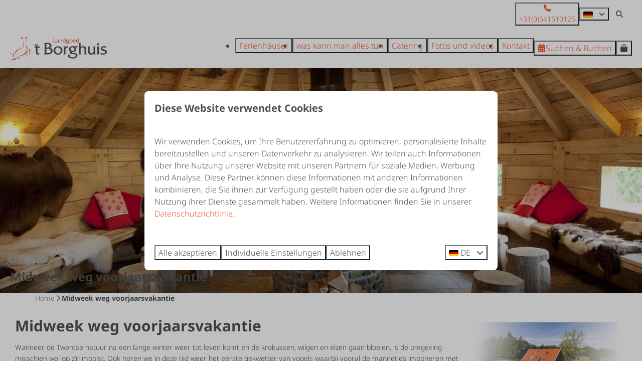

--- FILE ---
content_type: text/html; charset=utf-8
request_url: https://www.borghuis.de/midweek-weg-voorjaarsvakantie
body_size: 36749
content:
<!DOCTYPE html><html data-color-scheme-id="default" lang="de"><head><meta charset="utf-8" /><meta content="width=device-width, initial-scale=1.0, viewport-fit=cover, maximum-scale=1.0, user-scalable=no" name="viewport" /><link href="https://www.borghuis.de/midweek-weg-voorjaarsvakantie" hreflang="de" rel="alternate" /><link href="https://www.borghuisbooking.com/midweek-weg-voorjaarsvakantie" hreflang="en" rel="alternate" /><link href="https://www.borghuis.nl/midweek-weg-voorjaarsvakantie" hreflang="nl" rel="alternate" /><link href="https://www.borghuis.de/midweek-weg-voorjaarsvakantie" rel="canonical" /><link href="https://www.borghuis.nl/midweek-weg-voorjaarsvakantie" hreflang="x-default" rel="alternate" /><link data-turbo-track="" href="https://cdn-cms.bookingexperts.com/uploads/theming/logo/image/7/12/favicon_d6629472-7ce1-4cc9-8356-ac19d71a403b.png" rel="icon" /><script src="https://cdn-cms.bookingexperts.com/assets/application-6ea51211f12128b4f3ee166b199adf4a9cc026fa1c6054b652d27a6e0e72dc7a.js"></script><script src="https://cdn-cms.bookingexperts.com/assets/application/bundle-11a4f28ddb562cc98e878cd828255875876ae2669020723497de39eb59cc5d2e.js"></script><script src="https://cdn-cms.bookingexperts.com/assets/design_system/bundle.vendor-5316a0cd80fcaa7bdf3252fd40923f8d003b6f868a0bedee28a4db05ef5c7f4a.js"></script><script src="https://cdn-cms.bookingexperts.com/assets/moment/de-9a189ec00690446d28935f8405bc1b1ec158a0480792feff8518ff32cb55f28f.js"></script><script src="//maps.google.com/maps/api/js?sensor=false&amp;libraries=places&amp;callback=NucleusGmap.loadGmap&amp;key=AIzaSyBqny-NaPn0qybqQN6F4QDjP2aiHJ_t-Es" async="async"></script><script src="https://www.google.com/recaptcha/enterprise.js?render=6LcEtnUoAAAAAB9DJ5c77r3o3CGv-G9AgV8djZvL" async="async"></script>  <script src="https://cdn-cms.bookingexperts.com/assets/error_reporting-e323ef1bdaf20963f592bbfa7f03f031a7a62ba588179a171093d6be27d0e1e8.js" async="async" defer="defer"></script>
<style>
  @font-face {
  font-family: "Noto Sans";
src: url("https://cdn-cms.bookingexperts.com/uploads/theming/font/regular/4/21/NotoSans-Light.woff2") format("woff2");
font-display: swap;

}

@font-face {
  font-family: "Noto Sans";
src: url("https://cdn-cms.bookingexperts.com/uploads/theming/font/italic/4/21/NotoSans-LightItalic.woff2") format("woff2");
font-display: swap;

font-style: italic;
}

@font-face {
  font-family: "Noto Sans";
src: url("https://cdn-cms.bookingexperts.com/uploads/theming/font/bold/4/21/NotoSans-Bold.woff2") format("woff2");
font-display: swap;

font-weight: bold;
}

@font-face {
  font-family: "Noto Sans";
src: url("https://cdn-cms.bookingexperts.com/uploads/theming/font/bold_italic/4/21/NotoSans-BoldItalic.woff2") format("woff2");
font-display: swap;

font-style: italic;
font-weight: bold;
}

</style>
<style>
[data-color-scheme-id="502"] {
  --border-radius-scale: 0.5;
  --border-radius-button: 0.25rem;
  --font-family-base: 'Noto Sans';
  --font-family-headings: 'Noto Sans';
  --font-family-headline: 'Noto Sans';
  --font-family-alt: 'Noto Sans';
  --button-baseline-offset: 0%;
  --colors-background: #2e2e2e;
  --colors-text: #ffffff;
  --colors-primary: #50504f;
  --colors-text-on-primary: #f9f9f9;
  --colors-secondary: #ffffff;
  --colors-text-on-secondary: #f9f9f9;

}
[data-color-scheme-id="504"] {
  --border-radius-scale: 0.5;
  --border-radius-button: 0.25rem;
  --font-family-base: 'Noto Sans';
  --font-family-headings: 'Noto Sans';
  --font-family-headline: 'Noto Sans';
  --font-family-alt: 'Noto Sans';
  --button-baseline-offset: 0%;
  --colors-background: #f15a31;
  --colors-text: #ffffff;
  --colors-primary: #2e2e2e;
  --colors-text-on-primary: #ffffff;
  --colors-secondary: #ffffff;
  --colors-text-on-secondary: #ffffff;

}
[data-color-scheme-id="505"] {
  --border-radius-scale: 0.5;
  --border-radius-button: 0.25rem;
  --font-family-base: 'Noto Sans';
  --font-family-headings: 'Noto Sans';
  --font-family-headline: 'Noto Sans';
  --font-family-alt: 'Noto Sans';
  --button-baseline-offset: 0%;
  --colors-background: #fff6e7;
  --colors-text: #2e2e2e;
  --colors-primary: #f15a31;
  --colors-text-on-primary: #ffffff;
  --colors-secondary: #2e2e2e;
  --colors-text-on-secondary: #ffffff;

}
[data-color-scheme-id="503"] {
  --border-radius-scale: 0.5;
  --border-radius-button: 0.25rem;
  --font-family-base: 'Noto Sans';
  --font-family-headings: 'Noto Sans';
  --font-family-headline: 'Noto Sans';
  --font-family-alt: 'Noto Sans';
  --button-baseline-offset: 0%;
  --colors-background: #ffffff;
  --colors-text: #50504f;
  --colors-primary: #f15a31;
  --colors-text-on-primary: #ffffff;
  --colors-secondary: #f15a31;
  --colors-text-on-secondary: #ffffff;

}
[data-color-scheme-id="2491"] {
  --border-radius-scale: 0.5;
  --border-radius-button: 0.25rem;
  --font-family-base: 'Noto Sans';
  --font-family-headings: 'Noto Sans';
  --font-family-headline: 'Noto Sans';
  --font-family-alt: 'Noto Sans';
  --button-baseline-offset: 0%;
  --colors-background: #f7f7f7;
  --colors-text: #50504f;
  --colors-primary: #f15a31;
  --colors-text-on-primary: #ffffff;
  --colors-secondary: #f15a31;
  --colors-text-on-secondary: #ffffff;

}
[data-color-scheme-id="default"] {
  --border-radius-scale: 0.5;
  --border-radius-button: 0.25rem;
  --font-family-base: 'Noto Sans';
  --font-family-headings: 'Noto Sans';
  --font-family-headline: 'Noto Sans';
  --font-family-alt: 'Noto Sans';
  --button-baseline-offset: 0%;
  --colors-background: #ffffff;
  --colors-text: #50504f;
  --colors-primary: #f15a31;
  --colors-text-on-primary: #ffffff;
  --colors-secondary: #f15a31;
  --colors-text-on-secondary: #ffffff;

}
</style>

<style>
[data-color-scheme-id="white"] {
  --colors-background: #ffffff;
  --colors-text: #50504f;
  --colors-primary: #f15a31;
  --colors-text-on-primary: #ffffff;
  --colors-secondary: #f15a31;
  --colors-text-on-secondary: #ffffff;
}
[data-color-scheme-id="inverse"] {
  --colors-background: #50504f;
  --colors-text: #ffffff;
  --colors-primary: #ffffff;
  --colors-text-on-primary: #f15a31;
  --colors-secondary: #ffffff;
  --colors-text-on-secondary: #f15a31;
}
</style>
<link rel="stylesheet" href="https://cdn-cms.bookingexperts.com/assets/application-e292fdf8aab4ab1e5c38bbc4cabbff8531b24253814db2955736c302f0f566fd.css" media="all" /><link rel="stylesheet" href="https://cdn-cms.bookingexperts.com/uploads/site/custom_stylesheet/1/76/custom_stylesheet_fe6b443f-aeb5-4ee6-b322-659416799ba0_9c8129c19c20bd67a959d7e31dc9e998.css" media="all" data-turbo-track="true" /><link rel="stylesheet" href="https://cdn-cms.bookingexperts.com/assets/application/bundle.vendor-324a2cdefd932676f30318ba3bc06f477f5aa112c7edd59972a8f9abfd7d6c56.css" media="all" />
<link rel="stylesheet" href="https://cdn-cms.bookingexperts.com/assets/application/bundle-f74bbcdd59ad97f8d586acf3b02986752b30f0e32229b6402661ef1dd3a10455.css" media="all" /><style>/*.btn-switch {*/
/*  color: #ef4719;*/
/*  background-color: white;*/
/*  border-color: #ef4719;*/
/*  text-shadow: none;*/
/*}*/
/*.btn-switch:focus, .btn-switch.focus {*/
/*  color: #ef4719;*/
/*  background-color: #e6e6e6;*/
/*  border-color: #802209;*/
/*}*/
/*.btn-switch:hover {*/
/*  color: #ef4719;*/
/*  background-color: #e6e6e6;*/
/*  border-color: #be330d;*/
/*}*/
/*.btn-switch:active, .btn-switch.active, .open > .btn-switch.dropdown-toggle {*/
/*  color: #ef4719;*/
/*  background-color: #e6e6e6;*/
/*  background-image: none;*/
/*  border-color: #be330d;*/
/*}*/
/*.btn-switch:active:hover, .btn-switch:active:focus, .btn-switch:active.focus, .btn-switch.active:hover, .btn-switch.active:focus, .btn-switch.active.focus, .open > .btn-switch.dropdown-toggle:hover, .open > .btn-switch.dropdown-toggle:focus, .open > .btn-switch.dropdown-toggle.focus {*/
/*  color: #ef4719;*/
/*  background-color: #d4d4d4;*/
/*  border-color: #802209;*/
/*}*/
/*.btn-switch.disabled:hover, .btn-switch.disabled:focus, .btn-switch.disabled.focus, .btn-switch[disabled]:hover, .btn-switch[disabled]:focus, .btn-switch[disabled].focus, fieldset[disabled] .btn-switch:hover, fieldset[disabled] .btn-switch:focus, fieldset[disabled] .btn-switch.focus {*/
/*  background-color: white;*/
/*  border-color: #ef4719;*/
/*}*/
/*.btn-switch .badge {*/
/*  color: white;*/
/*  background-color: #ef4719;*/
/*}*/
/*.btn-switch.active {*/
/*  text-shadow: none;*/
/*}*/

.section-group[style*="background-image"] {
  background-position: center !important;
}

.header .header-nav-tabs>li a.tab-content {
    font-size: 14px;
    font-weight: 500;
    padding-left: 15px;
    padding-right: 15px;
}

.header-nav-main-nav-dropdown .dropdown-menu li a {
    color: #555352;
    background-color: white;
}

.header-nav-main-nav-dropdown .dropdown-menu li a:hover {
    color: #555352;
    background-color: white;
}

@media (max-width: 992px) {
.header-nav {
    margin-top: 20px !important;
  }
}

.below-footer {
    display: flex;
    align-items: center;
    justify-content: center;
    padding-left: 10px;
    padding-right: 10px;
    background: #ffffff;
    color: rgba(255,255,255,0.6);
}

.footer {
  border-top: none;
}

.faq-widget.js-collapse {
    padding: 5px 5px 10px 10px;
    border-radius: 5px;
    border-top: 10px;
    background-color: #fff;
    margin-bottom: 8px;
    box-shadow: 0 1px 0 1px rgb(0 0 0 / 4%);
}

@media screen and (min-width: 992px) {
.header:not(.header--nav-stuck) .header__logo-lg--header-resize img {
    height: 4rem;
    top: -0.8000000000000007rem;
}
}

.search-box {
    background-color: #f7f7f7;
    border-radius: 5px;
}

.image-with-slides {
  transition: transform 0.3s ease-in-out;
}

.image-with-slides:hover {
  transform: scale(1.05);
}

.card--alternative .btn-primary {
  color: #f15a31 !important;
  background-color: transparent !important;
  border-color: #f15a31 !important;
}

@media (min-width: 1024px) {
  .icon-list--horizontal {
      align-items: center;
      display: flex;
      justify-content: left; 
  }
}

.bg-image {
  background: url(https://cdn-cms.bookingexperts.nl/media/1965/27/dji_0013_66dc9021-981d-41e8-82fb-9160326ea91d.jpg) 10% 50% no-repeat;
  background-size: cover;
}

.btn-primary {
  color: white !important;
}

.homepage .slideshow__title {
  display: none;
}


</style><link rel="stylesheet" href="https://cdn-cms.bookingexperts.com/assets/print-c70f26adc14865d36e1a26fdcd63ec4c8e2c06a3aa89e139ae9376890bda15f3.css" media="print" />    <script>
      // Define dataLayer and the gtag function.
      window.dataLayer = window.dataLayer || [];
    </script>
    <script>
      function gtag(){dataLayer.push(arguments);}
      gtag('consent', 'default', {
        ad_storage: 'denied',
        analytics_storage: 'denied',
        ad_user_data: 'denied',
        ad_personalization: 'denied',
        personalization: 'denied',
        personalization_storage: 'denied',
        functionality_storage: 'denied',
        security_storage: 'granted',
        wait_for_update: 500
      });

      gtag("set", "ads_data_redaction", true);
      gtag("set", "url_passthrough", true);
    </script>

  <script>
      window.dataLayer.push({"event":"view_item_list","item_list_id":"availability_search","item_list_name":"Availability search","items":[{"item_id":"7409","item_name":"De Bron | 1-8 pers.","item_brand":"Landgoed 't Borghuis","item_category":"house","item_country":"Nederland","item_region":"Overijssel","item_city":"Losser","park_id":238,"park_name":"'t Borghuis","price":"392.40","quantity":1,"currency":"EUR","start_date":null,"end_date":null,"index":1},{"item_id":"7417","item_name":"De Boomgaard | 4-16 pers.","item_brand":"Landgoed 't Borghuis","item_category":"house","item_country":"Nederland","item_region":"Overijssel","item_city":"Losser","park_id":238,"park_name":"'t Borghuis","price":"776.40","quantity":1,"currency":"EUR","start_date":null,"end_date":null,"index":2},{"item_id":"7418","item_name":"De Regenboog | 4-16 pers.","item_brand":"Landgoed 't Borghuis","item_category":"house","item_country":"Nederland","item_region":"Overijssel","item_city":"Losser","park_id":238,"park_name":"'t Borghuis","price":"1045.20","quantity":1,"currency":"EUR","start_date":null,"end_date":null,"index":3},{"item_id":"7410","item_name":"De Vuursteen | 10 - 43 pers.","item_brand":"Landgoed 't Borghuis","item_category":"house","item_country":"Nederland","item_region":"Overijssel","item_city":"Losser","park_id":238,"park_name":"'t Borghuis","price":"1888.40","quantity":1,"currency":"EUR","start_date":null,"end_date":null,"index":4},{"item_id":"18352","item_name":"Das Landhaus | 5-20 pers","item_brand":"Landgoed 't Borghuis","item_category":"house","item_country":"Nederland","item_region":"Overijssel","item_city":"Losser","park_id":238,"park_name":"'t Borghuis","price":"2108.40","quantity":1,"currency":"EUR","start_date":null,"end_date":null,"index":5},{"item_id":"7411","item_name":"De Sterre","item_brand":"Landgoed 't Borghuis","item_category":"house","item_country":"Nederland","item_region":"Overijssel","item_city":"Losser","park_id":238,"park_name":"'t Borghuis","price":"2358.80","quantity":1,"currency":"EUR","start_date":null,"end_date":null,"index":6},{"item_id":"13343","item_name":"Villa Landzicht | 10 - 30 pers.","item_brand":"Landgoed 't Borghuis","item_category":"house","item_country":"Nederland","item_region":"Overijssel","item_city":"Losser","park_id":238,"park_name":"'t Borghuis","price":"2358.80","quantity":1,"currency":"EUR","start_date":null,"end_date":null,"index":7}]})
  </script>
  <!-- Google Tag Manager -->
  <script>
  (function(w,d,s,l,i){w[l]=w[l]||[];w[l].push({'gtm.start':
  new Date().getTime(),event:'gtm.js'});var f=d.getElementsByTagName(s)[0],
  j=d.createElement(s),dl=l!='dataLayer'?'&l='+l:'';j.async=true;j.src=
  '//www.googletagmanager.com/gtm.js?id='+i+dl;f.parentNode.insertBefore(j,f);
  })(window,document,'script','dataLayer', 'GTM-M97ZXBM');</script>
  <!-- End Google Tag Manager -->
<noscript><style>.lazyload { display: none; }</style></noscript><title>Midweek weg voorjaarsvakantie met 1-43 personen » Boek nu</title><meta content="Samen met uw gezelschap tot rust komen in de voorjaarsvakantie? Boek meteen uw midweek weg in 2020! ✔️Luxe vakantiewoningen ✔️Zorgvakanties ✔️Kindvriendelijk" name="description" /><meta content="https://cdn-cms.bookingexperts.com/media/4189/16/optimized.jpg" name="og:image" /></head><body class="ds-reset"><div class="application-layout__root">  <!-- Google Tag Manager (noscript) -->
  <noscript><iframe src="//www.googletagmanager.com/ns.html?id=GTM-M97ZXBM"
  height="0" width="0" style="display:none;visibility:hidden"></iframe></noscript>
  <!-- End Google Tag Manager (noscript) -->
<div class="print-only mb-3"><a href="https://www.borghuis.de/"><img style="max-height: 10em;" alt="Landgoed &#39;t Borghuis" src="https://cdn-cms.bookingexperts.com/uploads/theming/logo/image/7/11/logo_borghuis_a40f6d40-3589-42f2-9021-3cac6df2e717.svg" /></a></div><header class='header reset header--sticky-lg' data-color-scheme-id='503' data-controller='openable overlappable sticky' data-openable-close-outside-value data-openable-manage-scroll-value data-openable-open-class='header--modal-open' data-overlappable-overlapped-class='header--force-modal' data-sticky-stuck-class='header--nav-stuck'>
<style>:root { --header-pull: 0rem; --header-pull-lg: 0rem; }</style>

<div class='header__top lg:hidden solid' data-color-scheme-id='502'>
<div class="page-width page-width--wide header__top-container"><a class="flex min-w-0" href="tel:+31(0)541510125"><button type="button" class="button button--ghost button--small button--center" data-theme="website">
<div class="button__before"><i class="icon icon--normal fas fa-phone" data-theme="website"></i>

</div>
<div class="button__content">+31(0)541510125</div>


</button>
</a><a class="flex min-w-0" href="mailto: info@borghuis.nl"><button type="button" class="button button--ghost button--small button--center" data-theme="website">
<div class="button__before"><i class="icon icon--normal fas fa-envelope" data-theme="website"></i>

</div>
<div class="button__content"> info@borghuis.nl</div>


</button>
</a>
</div></div>
<div class='header__top max-lg:hidden solid'>
<div class="page-width page-width--wide header__top-container"><a class="flex min-w-0" href="tel:+31(0)541510125"><button type="button" class="button button--ghost button--small button--center" data-theme="website">
<div class="button__before"><i class="icon icon--normal fas fa-phone" data-theme="website"></i>

</div>
<div class="button__content">+31(0)541510125</div>


</button>
</a>
<div class='picklist picklist--left max-lg:hidden' data-controller='openable' data-openable-close-outside-value data-openable-open-class='picklist--open'>
<div data-action='click-&gt;openable#toggle'><button type="button" title="Sprache auswählen" class="button button--ghost button--small button--center" data-theme="website">

<div class="button__content"><span><img alt="Deutsch" src="https://cdn-cms.bookingexperts.com/assets/design_system/flags/flag_de-1accb48b511f701931ffac544809516df2387464e764a18f7c79ed1e859cf41b.svg" />
</span>

<i class="ml-2 fas fa-angle-down"></i>
</div>


</button>
</div>
<div class='picklist__backdrop'>
<div class='picklist__dialog' data-color-scheme-id='default' data-openable-target='inside'>
<div class='picklist__header'>
Sprache auswählen
<a data-action="openable#close" class="close-button"><i class="fas fa-times"></i></a>
</div>
<a class="picklist__option" href="https://www.borghuis.de/midweek-weg-voorjaarsvakantie?currency=EUR&referrer=" tabindex="0"><i class="fa-sm text-primary fas fa-check"></i><span>Deutsch</span>
</a>
<a class="picklist__option" href="https://www.borghuisbooking.com/midweek-weg-voorjaarsvakantie?currency=EUR&referrer=" tabindex="0"><span>English</span>
</a>
<a class="picklist__option" href="https://www.borghuis.nl/midweek-weg-voorjaarsvakantie?currency=EUR&referrer=" tabindex="0"><span>Nederlands</span>
</a>
</div>
</div>
</div>


<div class='search-field search-field--openable search-field--small search-field search-field--top-fill-solid max-lg:hidden' data-action='click-&gt;openable#open' data-controller='openable' data-openable-close-outside-value data-openable-open-class='search-field--open'>
<i class="search-field__icon fas fa-search"></i>
<form class="search-field__form" action="/search" accept-charset="UTF-8" method="get"><input name="query" placeholder="Suchen" required="required" class="search-field__input" data-openable-target="focus" type="search" id="search_query" />
</form></div>



</div></div>
<div class="page-width page-width--wide header__logo-lg header__logo-lg--header-resize"><a href="https://www.borghuis.de/"><img data-overlappable-target="subject" alt="Landgoed &#39;t Borghuis" src="https://cdn-cms.bookingexperts.com/uploads/theming/logo/image/7/11/logo_borghuis_a40f6d40-3589-42f2-9021-3cac6df2e717.svg" /></a>
</div><nav class='header__nav solid header__nav--solid' data-sticky-target='sticky'>
<div class="page-width page-width--wide header__nav-container"><div class='header__logo'><a href="https://www.borghuis.de/"><img data-overlappable-target="subject" alt="Landgoed &#39;t Borghuis" src="https://cdn-cms.bookingexperts.com/uploads/theming/logo/image/7/11/logo_borghuis_a40f6d40-3589-42f2-9021-3cac6df2e717.svg" /></a></div>
<button type="button" data-action="click-&gt;openable#open" data-theme="website" class="button button--ghost button--large button--center header__menu-button--menu">
<div class="button__before"><i class="icon icon--large fas fa-bars" data-theme="website"></i>

</div>
<div class="button__content">Menü</div>


</button>

<ul class='header__menu' data-overlappable-target='subject'>
<li>
<a href="https://www.borghuis.de/ferienhaeuser"><button type="button" class="button button--ghost button--large button--center" data-theme="website">

<div class="button__content">Ferienhäuser</div>


</button>


</a></li>
<li>
<a href="https://www.borghuis.de/was-kann-man-alles-tun"><button type="button" class="button button--ghost button--large button--center" data-theme="website">

<div class="button__content">was kann man alles tun</div>


</button>


</a></li>
<li>
<a href="https://www.borghuis.nl/catering"><button type="button" class="button button--ghost button--large button--center" data-theme="website">

<div class="button__content">Catering</div>


</button>


</a></li>
<li>
<a href="https://www.borghuis.de/fotos-und-videos"><button type="button" class="button button--ghost button--large button--center" data-theme="website">

<div class="button__content">Fotos und videos</div>


</button>


</a></li>
<li>
<a href="https://www.borghuis.de/kontakt"><button type="button" class="button button--ghost button--large button--center" data-theme="website">

<div class="button__content">Kontakt</div>


</button>


</a></li>
</ul>


<turbo-frame id='checkout-cart' src='/system/de/checkout_booking'>
<div class="hstack"><a data-turbo="false" href="/buchen"><button type="button" class="button button--primary button--large button--center" data-theme="website">

<div class="button__content"><div class="gap-3 hstack"><i class="icon icon--normal sm:max-md:hidden fas fa-calendar-alt" data-theme="website"></i>


<span class="max-sm:hidden">Suchen &amp; Buchen</span>
</div>

</div>


</button>
</a>
<div class='checkout-cart-button max-sm:hidden' data-controller='openable' data-openable-close-outside-value data-openable-manage-scroll-value data-openable-open-class='checkout-cart-button--modal-open'>
<div class='relative'>
<button type="button" data-action="click-&gt;openable#toggle" data-theme="website" class="button button--primary-outlined button--large button--center">

<div class="button__content"><i class="icon icon--large fas fa-shopping-bag" data-theme="website"></i>

</div>


</button>


</div>
<dialog aria-label='Ihr Urlaub' class='checkout-modal' data-color-scheme-id='default' data-openable-target='dialog'>
<div class='checkout-modal__dialog' data-openable-target='inside'>
<div class='checkout-modal__header'>
<div class='checkout-modal__shopping-bag'>
<i class="fas fa-shopping-bag"></i>

</div>
Ihr Urlaub
<a data-action="openable#close" class="close-button ml-auto"><i class="fas fa-times"></i></a>
</div>
<div class='checkout-modal__content'>
<div class='checkout-modal__empty'>
<img src="https://cdn-cms.bookingexperts.com/assets/empty_booking-99b1b8011408317afc97a5a537d61949779c0b8fdee86f505f0b97aeb5c6b9fe.svg" />
<h2 class='checkout-modal__empty-title'>Sie haben noch nichts hinzugefügt</h2>
<p class='checkout-modal__empty-body'>Besuchen Sie die Startseite oder lassen Sie sich im Bereich Suchen &amp; Buchen inspirieren.</p>
<div class='checkout-modal__empty-buttons'>
<a data-turbo="false" href="/"><button type="button" class="button button--ghost button--normal button--center" data-theme="website">

<div class="button__content">Startseite</div>


</button>

</a><a data-turbo="false" href="/buchen"><button type="button" class="button button--ghost button--normal button--center" data-theme="website">

<div class="button__content">Suchen &amp; Buchen</div>


</button>

</a></div>
</div>
</div>
</div>
</dialog>

</div>

</div>


</turbo-frame>
</div></nav>
<div class='header__modal' data-color-scheme-id='default'>
<div class='header__modal-contact sm:hidden'>
<a class="flex min-w-0" href="tel:+31(0)541510125"><button type="button" class="button button--ghost button--small button--center" data-theme="website">
<div class="button__before"><i class="icon icon--normal fas fa-phone" data-theme="website"></i>

</div>
<div class="button__content">+31(0)541510125</div>


</button>
</a><a class="flex min-w-0" href="mailto: info@borghuis.nl"><button type="button" class="button button--ghost button--small button--center" data-theme="website">
<div class="button__before"><i class="icon icon--normal fas fa-envelope" data-theme="website"></i>

</div>
<div class="button__content"> info@borghuis.nl</div>


</button>
</a>
</div>
<div class='header__modal-dialog' data-openable-target='inside'>
<div class='header__modal-header'>
Menü
<a data-action="openable#close" class="close-button"><i class="fas fa-times"></i></a>
</div>
<div class='header__modal-subheader'>
<a href="/buchen"><button type="button" class="button button--primary button--normal button--center" data-theme="website">

<div class="button__content"><div class="gap-3 hstack"><i class="icon icon--normal fas fa-calendar-alt" data-theme="website"></i>


<span>Suchen &amp; Buchen</span>
</div>

</div>


</button>
</a>



</div>
<div class='header__modal-content'>
<ul class='header__modal-menu'>
<li>
<div class='header__modal-menu-item'>
<a class="header__modal-menu-label" href="https://www.borghuis.de/ferienhaeuser">Ferienhäuser
</a>
</div>
</li>
<li>
<div class='header__modal-menu-item'>
<a class="header__modal-menu-label" href="https://www.borghuis.de/was-kann-man-alles-tun">was kann man alles tun
</a>
</div>
</li>
<li>
<div class='header__modal-menu-item'>
<a class="header__modal-menu-label" href="https://www.borghuis.nl/catering">Catering
</a>
</div>
</li>
<li>
<div class='header__modal-menu-item'>
<a class="header__modal-menu-label" href="https://www.borghuis.de/fotos-und-videos">Fotos und videos
</a>
</div>
</li>
<li>
<div class='header__modal-menu-item'>
<a class="header__modal-menu-label" href="https://www.borghuis.de/kontakt">Kontakt
</a>
</div>
</li>
</ul>
</div>
<div class='header__modal-footer'>
<div class='picklist picklist--up' data-controller='openable' data-openable-close-outside-value data-openable-open-class='picklist--open'>
<div data-action='click-&gt;openable#toggle'><button type="button" title="Sprache auswählen" class="button button--ghost button--normal button--center" data-theme="website">

<div class="button__content"><span><img alt="Deutsch" src="https://cdn-cms.bookingexperts.com/assets/design_system/flags/flag_de-1accb48b511f701931ffac544809516df2387464e764a18f7c79ed1e859cf41b.svg" />
</span>
<span>DE</span>
<i class="ml-2 fas fa-angle-down"></i>
</div>


</button>
</div>
<div class='picklist__backdrop'>
<div class='picklist__dialog' data-color-scheme-id='default' data-openable-target='inside'>
<div class='picklist__header'>
Sprache auswählen
<a data-action="openable#close" class="close-button"><i class="fas fa-times"></i></a>
</div>
<a class="picklist__option" href="https://www.borghuis.de/midweek-weg-voorjaarsvakantie?currency=EUR&referrer=" tabindex="0"><i class="fa-sm text-primary fas fa-check"></i><span>Deutsch</span>
</a>
<a class="picklist__option" href="https://www.borghuisbooking.com/midweek-weg-voorjaarsvakantie?currency=EUR&referrer=" tabindex="0"><span>English</span>
</a>
<a class="picklist__option" href="https://www.borghuis.nl/midweek-weg-voorjaarsvakantie?currency=EUR&referrer=" tabindex="0"><span>Nederlands</span>
</a>
</div>
</div>
</div>


<div class='search-field search-field--normal search-field search-field--top-fill-solid'>
<i class="search-field__icon fas fa-search"></i>
<form class="search-field__form" action="/search" accept-charset="UTF-8" method="get"><input name="query" placeholder="Suchen" required="required" class="search-field__input" type="search" id="search_query" />
</form></div>

</div>
</div>
</div>

</header>
<main><div class='section-group' style=''>
<section class='cc-section-76756 slideshow-section--normal slideshow-section reset' data-controller='slideshow' style='--safe-area-top: var(--header-pull, 0rem); --safe-area-top-lg: var(--header-pull-lg, 0rem); --safe-area-bottom: 0rem; --safe-area-bottom-lg: 0rem;'>
<div class='slideshow-section__main'>
<div class='slide' data-slideshow-target='slide'>
<img srcset="https://cdn-cms.bookingexperts.com/media/4189/16/optimized.jpg 1600w, https://cdn-cms.bookingexperts.com/media/4189/16/normal.jpg 800w, https://cdn-cms.bookingexperts.com/media/4189/16/middle_400.jpg 400w" style="object-position: 50% 50%" loading="lazy" class="slide__media_item" src="https://cdn-cms.bookingexperts.com/media/4189/16/optimized.jpg" />
</div>

<div class='slide' data-slideshow-target='slide'>
<img srcset="https://cdn-cms.bookingexperts.com/media/328/37/optimized.jpg 1600w, https://cdn-cms.bookingexperts.com/media/328/37/normal.jpg 800w, https://cdn-cms.bookingexperts.com/media/328/37/middle_400.jpg 400w" style="object-position: 50% 50%" loading="lazy" class="slide__media_item" src="https://cdn-cms.bookingexperts.com/media/328/37/optimized.jpg" />
</div>

<div class='slide' data-slideshow-target='slide'>
<img srcset="https://cdn-cms.bookingexperts.com/media/4189/15/optimized.jpg 1600w, https://cdn-cms.bookingexperts.com/media/4189/15/normal.jpg 800w, https://cdn-cms.bookingexperts.com/media/4189/15/middle_400.jpg 400w" style="object-position: 50% 50%" loading="lazy" class="slide__media_item" src="https://cdn-cms.bookingexperts.com/media/4189/15/optimized.jpg" />
</div>

<div class='slide' data-slideshow-target='slide'>
<img srcset="https://cdn-cms.bookingexperts.com/media/3010/74/optimized.jpg 1600w, https://cdn-cms.bookingexperts.com/media/3010/74/normal.jpg 800w, https://cdn-cms.bookingexperts.com/media/3010/74/middle_400.jpg 400w" style="object-position: 50% 50%" loading="lazy" class="slide__media_item" src="https://cdn-cms.bookingexperts.com/media/3010/74/optimized.jpg" />
</div>

<div class='slide' data-slideshow-target='slide'>
<img srcset="https://cdn-cms.bookingexperts.com/media/2834/22/optimized.jpg 1600w, https://cdn-cms.bookingexperts.com/media/2834/22/normal.jpg 800w, https://cdn-cms.bookingexperts.com/media/2834/22/middle_400.jpg 400w" style="object-position: 50% 50%" loading="lazy" class="slide__media_item" src="https://cdn-cms.bookingexperts.com/media/2834/22/optimized.jpg" />
</div>

<div class='slide' data-slideshow-target='slide'>
<img srcset="https://cdn-cms.bookingexperts.com/media/2630/33/optimized.jpg 1600w, https://cdn-cms.bookingexperts.com/media/2630/33/normal.jpg 800w, https://cdn-cms.bookingexperts.com/media/2630/33/middle_400.jpg 400w" style="object-position: 50% 50%" loading="lazy" class="slide__media_item" src="https://cdn-cms.bookingexperts.com/media/2630/33/optimized.jpg" />
</div>

<div class='slide' data-slideshow-target='slide'>
<img srcset="https://cdn-cms.bookingexperts.com/media/2630/35/optimized.jpg 1600w, https://cdn-cms.bookingexperts.com/media/2630/35/normal.jpg 800w, https://cdn-cms.bookingexperts.com/media/2630/35/middle_400.jpg 400w" style="object-position: 50% 50%" loading="lazy" class="slide__media_item" src="https://cdn-cms.bookingexperts.com/media/2630/35/optimized.jpg" />
</div>

<div class='slide' data-slideshow-target='slide'>
<img alt="" srcset="https://cdn-cms.bookingexperts.com/media/453/33/optimized.jpg 1600w, https://cdn-cms.bookingexperts.com/media/453/33/normal.jpg 800w, https://cdn-cms.bookingexperts.com/media/453/33/middle_400.jpg 400w" style="object-position: 49% 85%" loading="lazy" class="slide__media_item" src="https://cdn-cms.bookingexperts.com/media/453/33/optimized.jpg" />
</div>

<div class='slide' data-slideshow-target='slide'>
<img alt="" srcset="https://cdn-cms.bookingexperts.com/media/337/11/optimized.JPG 1600w, https://cdn-cms.bookingexperts.com/media/337/11/normal.JPG 800w, https://cdn-cms.bookingexperts.com/media/337/11/middle_400.JPG 400w" style="object-position: 55% 68%" loading="lazy" class="slide__media_item" src="https://cdn-cms.bookingexperts.com/media/337/11/optimized.JPG" />
</div>

<div class='slide' data-slideshow-target='slide'>
<img srcset="https://cdn-cms.bookingexperts.com/media/333/5/optimized.jpg 1600w, https://cdn-cms.bookingexperts.com/media/333/5/normal.jpg 800w, https://cdn-cms.bookingexperts.com/media/333/5/middle_400.jpg 400w" style="object-position: 50% 50%" loading="lazy" class="slide__media_item" src="https://cdn-cms.bookingexperts.com/media/333/5/optimized.jpg" />
</div>

<div class='slide' data-slideshow-target='slide'>
<img srcset="https://cdn-cms.bookingexperts.com/media/333/36/optimized.jpg 1600w, https://cdn-cms.bookingexperts.com/media/333/36/normal.jpg 800w, https://cdn-cms.bookingexperts.com/media/333/36/middle_400.jpg 400w" style="object-position: 50% 50%" loading="lazy" class="slide__media_item" src="https://cdn-cms.bookingexperts.com/media/333/36/optimized.jpg" />
</div>

<div class='slide' data-slideshow-target='slide'>
<img srcset="https://cdn-cms.bookingexperts.com/media/338/2/optimized.jpg 1600w, https://cdn-cms.bookingexperts.com/media/338/2/normal.jpg 800w, https://cdn-cms.bookingexperts.com/media/338/2/middle_400.jpg 400w" style="object-position: 50% 50%" loading="lazy" class="slide__media_item" src="https://cdn-cms.bookingexperts.com/media/338/2/optimized.jpg" />
</div>

<div class='slide' data-slideshow-target='slide'>
<img alt="" srcset="https://cdn-cms.bookingexperts.com/media/338/6/optimized.jpg 1600w, https://cdn-cms.bookingexperts.com/media/338/6/normal.jpg 800w, https://cdn-cms.bookingexperts.com/media/338/6/middle_400.jpg 400w" style="object-position: 40% 79%" loading="lazy" class="slide__media_item" src="https://cdn-cms.bookingexperts.com/media/338/6/optimized.jpg" />
</div>

<div class='slide' data-slideshow-target='slide'>
<img alt="" srcset="https://cdn-cms.bookingexperts.com/media/333/28/optimized.jpg 1600w, https://cdn-cms.bookingexperts.com/media/333/28/normal.jpg 800w, https://cdn-cms.bookingexperts.com/media/333/28/middle_400.jpg 400w" style="object-position: 68% 31%" loading="lazy" class="slide__media_item" src="https://cdn-cms.bookingexperts.com/media/333/28/optimized.jpg" />
</div>

<div class='slide' data-slideshow-target='slide'>
<img alt="" srcset="https://cdn-cms.bookingexperts.com/media/920/21/optimized.JPG 1600w, https://cdn-cms.bookingexperts.com/media/920/21/normal.JPG 800w, https://cdn-cms.bookingexperts.com/media/920/21/middle_400.JPG 400w" style="object-position: 49% 72%" loading="lazy" class="slide__media_item" src="https://cdn-cms.bookingexperts.com/media/920/21/optimized.JPG" />
</div>

<div class='slide' data-slideshow-target='slide'>
<img srcset="https://cdn-cms.bookingexperts.com/media/2833/94/optimized.jpg 1600w, https://cdn-cms.bookingexperts.com/media/2833/94/normal.jpg 800w, https://cdn-cms.bookingexperts.com/media/2833/94/middle_400.jpg 400w" style="object-position: 50% 50%" loading="lazy" class="slide__media_item" src="https://cdn-cms.bookingexperts.com/media/2833/94/optimized.jpg" />
</div>

<div class='slide' data-slideshow-target='slide'>
<img srcset="https://cdn-cms.bookingexperts.com/media/2833/97/optimized.jpg 1600w, https://cdn-cms.bookingexperts.com/media/2833/97/normal.jpg 800w, https://cdn-cms.bookingexperts.com/media/2833/97/middle_400.jpg 400w" style="object-position: 50% 50%" loading="lazy" class="slide__media_item" src="https://cdn-cms.bookingexperts.com/media/2833/97/optimized.jpg" />
</div>

<div class='slide' data-slideshow-target='slide'>
<img srcset="https://cdn-cms.bookingexperts.com/media/2833/98/optimized.jpg 1600w, https://cdn-cms.bookingexperts.com/media/2833/98/normal.jpg 800w, https://cdn-cms.bookingexperts.com/media/2833/98/middle_400.jpg 400w" style="object-position: 50% 50%" loading="lazy" class="slide__media_item" src="https://cdn-cms.bookingexperts.com/media/2833/98/optimized.jpg" />
</div>

<div class='slide' data-slideshow-target='slide'>
<img srcset="https://cdn-cms.bookingexperts.com/media/2834/4/optimized.jpg 1600w, https://cdn-cms.bookingexperts.com/media/2834/4/normal.jpg 800w, https://cdn-cms.bookingexperts.com/media/2834/4/middle_400.jpg 400w" style="object-position: 50% 50%" loading="lazy" class="slide__media_item" src="https://cdn-cms.bookingexperts.com/media/2834/4/optimized.jpg" />
</div>

<div class='slide' data-slideshow-target='slide'>
<img srcset="https://cdn-cms.bookingexperts.com/media/2834/6/optimized.jpg 1600w, https://cdn-cms.bookingexperts.com/media/2834/6/normal.jpg 800w, https://cdn-cms.bookingexperts.com/media/2834/6/middle_400.jpg 400w" style="object-position: 50% 50%" loading="lazy" class="slide__media_item" src="https://cdn-cms.bookingexperts.com/media/2834/6/optimized.jpg" />
</div>

<div class='slide' data-slideshow-target='slide'>
<img srcset="https://cdn-cms.bookingexperts.com/media/2834/7/optimized.jpg 1600w, https://cdn-cms.bookingexperts.com/media/2834/7/normal.jpg 800w, https://cdn-cms.bookingexperts.com/media/2834/7/middle_400.jpg 400w" style="object-position: 50% 50%" loading="lazy" class="slide__media_item" src="https://cdn-cms.bookingexperts.com/media/2834/7/optimized.jpg" />
</div>

<div class='slide' data-slideshow-target='slide'>
<img srcset="https://cdn-cms.bookingexperts.com/media/2834/13/optimized.jpg 1600w, https://cdn-cms.bookingexperts.com/media/2834/13/normal.jpg 800w, https://cdn-cms.bookingexperts.com/media/2834/13/middle_400.jpg 400w" style="object-position: 50% 50%" loading="lazy" class="slide__media_item" src="https://cdn-cms.bookingexperts.com/media/2834/13/optimized.jpg" />
</div>

<div class='slide' data-slideshow-target='slide'>
<img srcset="https://cdn-cms.bookingexperts.com/media/2834/14/optimized.jpg 1600w, https://cdn-cms.bookingexperts.com/media/2834/14/normal.jpg 800w, https://cdn-cms.bookingexperts.com/media/2834/14/middle_400.jpg 400w" style="object-position: 50% 50%" loading="lazy" class="slide__media_item" src="https://cdn-cms.bookingexperts.com/media/2834/14/optimized.jpg" />
</div>

<div class='slide' data-slideshow-target='slide'>
<img srcset="https://cdn-cms.bookingexperts.com/media/2834/15/optimized.jpg 1600w, https://cdn-cms.bookingexperts.com/media/2834/15/normal.jpg 800w, https://cdn-cms.bookingexperts.com/media/2834/15/middle_400.jpg 400w" style="object-position: 50% 50%" loading="lazy" class="slide__media_item" src="https://cdn-cms.bookingexperts.com/media/2834/15/optimized.jpg" />
</div>

<div class="page-width page-width--normal slideshow-section__container"><div class='slideshow-section__title-and-controls flex w-full'>
<header class="section__header heading section__header--h2"><h2 class="section__title">Midweek weg voorjaarsvakantie</h2></header>
<div class='slideshow-section__controls'>
<div class='slideshow-section__previous' data-action='click-&gt;slideshow#previous'><i class="fas fa-chevron-left"></i></div>
<div class='slideshow-section__indicator' data-slideshow-target='indicator'></div>
<div class='slideshow-section__next' data-action='click-&gt;slideshow#next'><i class="fas fa-chevron-right"></i></div>
</div>
</div>
</div></div>

</section>

<section class='cc-section-76757 columns-section' style='--safe-area-top: 0rem; --safe-area-top-lg: 0rem; '>
<div class="page-width page-width--normal columns-section"><nav class="breadcrumbs-navigation" aria-label="Breadcrumb"><ol class="breadcrumbs" data-theme="website"><li class="breadcrumbs-item"><a class="breadcrumbs-item__link" href="https://www.borghuis.de/">Home</a>
<i class="icon icon--small breadcrumbs-item__separator-icon fas fa-chevron-right" data-theme="website"></i>


</li>

<li class="breadcrumbs-item"><span class="breadcrumbs-item__current" aria-current="page">Midweek weg voorjaarsvakantie</span>

</li>


</ol>
</nav>

<div style='padding-top: 16px;'>

<div class='columns-section__columns'>
<div class='columns-section__column w-full'>
<section class='widget rich-text-widget max-sm:block sm:block md:block lg:block xl:block' id=''>
<div class=''>

<div class='widget__content'>
<h1>Midweek weg voorjaarsvakantie<img alt="midweek weg voorjaarsvakantie" src="https://cms-assets.bookingexperts.nl/media/389/44/vakantiewoning-de-sterre-10-43-personen_c5877226-6355-40b1-8772-b31bab0b6703.jpg" style="margin: 10px; float: right; width: 301px; height: 169px;">
</h1>

<p>Wanneer de Twentse natuur na een lange winter weer tot leven komt en de krokussen, wilgen en elzen gaan bloeien, is de omgeving misschien wel op z’n mooist. Ook horen we in deze tijd weer het eerste gekwetter van vogels waarbij vooral de mannetjes imponeren met hun gezang. Kortom: voor wie van de ontwakende natuur wil genieten is een midweek weg in de voorjaarsvakantie naar ‘t Borghuis een absolute aanrader!</p>

<h2>Borghuis tijdens de voorjaarsvakantie</h2>

<p>Tijdens een midweek weg in de voorjaarsvakantie komt u bij ‘t Borghuis helemaal tot rust. De <a href="https://www.borghuis.de/ferienhaeuser">vrijstaande woningen</a> zijn ruim opgezet en zijn voorzien van alle comfort. Denk hierbij bijvoorbeeld aan een volledig ingerichte keuken met alle benodigde apparatuur, ruime slaapkamers met bedden en matrassen van hoogwaardige kwaliteit en tuindeuren naar een gemeubileerd terras te midden van veel groen. Twee van onze vakantiewoningen, <a href="https://www.borghuis.de/feriensiedlung/t-borghuis/ferienhaeuser/niederlande-overijssel-de-vuursteen-10-43-pers?guest_group%5Badults%5D=2&amp;period%5Bend_date%5D=2020-04-10&amp;period%5Bstart_date%5D=2020-04-08">De Vuursteen</a> en <a href="https://www.borghuis.de/feriensiedlung/t-borghuis/ferienhaeuser/niederlande-overijssel-de-sterre?guest_group%5Badults%5D=2&amp;period%5Bend_date%5D=2019-12-22&amp;period%5Bstart_date%5D=2019-12-20">De Sterre</a>, zijn geheel aangepast voor mensen met een (mobiele) beperking of grotere zorgvraag. Of u nu met uw familie vakantie viert, met uw woongroep of met vrienden: bij ’t Borghuis kunt u terecht!</p>

<h2>'t Borghuis in beeld</h2>

</div>
</div>
</section>
<section class='widget image-grid-widget max-sm:block sm:block md:block lg:block xl:block' id=''>
<div class=''>

<div class='widget__content'>
<div data-controller="modal-trigger" data-modal-trigger-open-value="false" data-modal-trigger-method="get" data-modal-trigger-serialize-form-value="true" data-theme="website" class="modal-trigger full-width" id="modal_trigger_image_grid_widget_211381"><div class="show-more overflow-hidden relative" data-max-height="360" id="d235836b" style="max-height: 360px;"><div class="flex flex-wrap -mt-4 -mx-2.5"><div class="px-2.5 py-4 sm:flex flex-col-12 sm-flex-col-6 md-flex-col-4 lg-flex-col-3"><div class="cursor-pointer block full-width select-image-with-slides" data-image-with-slides=".modal-image-with-slides" data-modal-trigger-target="button" data-select="0"><div class="image-with-slides"><div class="aspect-ratio overflow-hidden "><div class="image-with-slides-image aspect-ratio-item active-image-a" data-arrows=""><div class="image-with-slides-image-a"><div class="responsive-image responsive-image-185262352"><div class="responsive-image-container"><img data-id="185262352" data-src="https://cdn-cms.bookingexperts.com/media/333/14/preprocessed.jpg" data-srcset="https://cdn-cms.bookingexperts.com/media/333/14/preprocessed.jpg 1600w 1067h, https://cdn-cms.bookingexperts.com/media/333/14/normal.jpg 800w 533h, https://cdn-cms.bookingexperts.com/media/333/14/middle_400.jpg 400w 267h" data-gravity-x="50" data-gravity-y="50" class="lazyload responsive-image-image relative zoomed-in lazyload-printing-visible" data-sizes="auto" style="object-position: 50% 50%; object-fit: cover; " src="[data-uri]" /><noscript><img id="185262352" src="https://cdn-cms.bookingexperts.com/media/333/14/preprocessed.jpg" srcset="https://cdn-cms.bookingexperts.com/media/333/14/preprocessed.jpg 1600w 1067h, https://cdn-cms.bookingexperts.com/media/333/14/normal.jpg 800w 533h, https://cdn-cms.bookingexperts.com/media/333/14/middle_400.jpg 400w 267h" class="lazyload responsive-image-image relative zoomed-in lazyload-printing-visible" data-sizes="auto" style="object-position: 50% 50%; object-fit: cover; "></noscript></div></div></div></div><div class="image-with-slides-repository"><div class="responsive-image responsive-image-185262352"><div class="responsive-image-container"><img data-id="185262352" data-src="https://cdn-cms.bookingexperts.com/media/333/14/preprocessed.jpg" data-srcset="https://cdn-cms.bookingexperts.com/media/333/14/preprocessed.jpg 1600w 1067h, https://cdn-cms.bookingexperts.com/media/333/14/normal.jpg 800w 533h, https://cdn-cms.bookingexperts.com/media/333/14/middle_400.jpg 400w 267h" data-gravity-x="50" data-gravity-y="50" class="lazyload responsive-image-image relative zoomed-in" data-sizes="auto" style="object-position: 50% 50%; object-fit: cover; " src="[data-uri]" /><noscript><img id="185262352" src="https://cdn-cms.bookingexperts.com/media/333/14/preprocessed.jpg" srcset="https://cdn-cms.bookingexperts.com/media/333/14/preprocessed.jpg 1600w 1067h, https://cdn-cms.bookingexperts.com/media/333/14/normal.jpg 800w 533h, https://cdn-cms.bookingexperts.com/media/333/14/middle_400.jpg 400w 267h" class="lazyload responsive-image-image relative zoomed-in" data-sizes="auto" style="object-position: 50% 50%; object-fit: cover; "></noscript></div></div></div></div></div></div></div><div class="px-2.5 py-4 sm:flex flex-col-12 sm-flex-col-6 md-flex-col-4 lg-flex-col-3"><div class="cursor-pointer block full-width select-image-with-slides" data-image-with-slides=".modal-image-with-slides" data-modal-trigger-target="button" data-select="1"><div class="image-with-slides"><div class="aspect-ratio overflow-hidden "><div class="image-with-slides-image aspect-ratio-item active-image-a" data-arrows=""><div class="image-with-slides-image-a"><div class="responsive-image responsive-image-185262384"><div class="responsive-image-container"><img data-id="185262384" data-src="https://cdn-cms.bookingexperts.com/media/2630/35/preprocessed.jpg" data-srcset="https://cdn-cms.bookingexperts.com/media/2630/35/preprocessed.jpg 1600w 1067h, https://cdn-cms.bookingexperts.com/media/2630/35/normal.jpg 800w 534h, https://cdn-cms.bookingexperts.com/media/2630/35/middle_400.jpg 400w 267h" data-gravity-x="50" data-gravity-y="50" class="lazyload responsive-image-image relative zoomed-in lazyload-printing-visible" data-sizes="auto" style="object-position: 50% 50%; object-fit: cover; " src="[data-uri]" /><noscript><img id="185262384" src="https://cdn-cms.bookingexperts.com/media/2630/35/preprocessed.jpg" srcset="https://cdn-cms.bookingexperts.com/media/2630/35/preprocessed.jpg 1600w 1067h, https://cdn-cms.bookingexperts.com/media/2630/35/normal.jpg 800w 534h, https://cdn-cms.bookingexperts.com/media/2630/35/middle_400.jpg 400w 267h" class="lazyload responsive-image-image relative zoomed-in lazyload-printing-visible" data-sizes="auto" style="object-position: 50% 50%; object-fit: cover; "></noscript></div></div></div></div><div class="image-with-slides-repository"><div class="responsive-image responsive-image-185262384"><div class="responsive-image-container"><img data-id="185262384" data-src="https://cdn-cms.bookingexperts.com/media/2630/35/preprocessed.jpg" data-srcset="https://cdn-cms.bookingexperts.com/media/2630/35/preprocessed.jpg 1600w 1067h, https://cdn-cms.bookingexperts.com/media/2630/35/normal.jpg 800w 534h, https://cdn-cms.bookingexperts.com/media/2630/35/middle_400.jpg 400w 267h" data-gravity-x="50" data-gravity-y="50" class="lazyload responsive-image-image relative zoomed-in" data-sizes="auto" style="object-position: 50% 50%; object-fit: cover; " src="[data-uri]" /><noscript><img id="185262384" src="https://cdn-cms.bookingexperts.com/media/2630/35/preprocessed.jpg" srcset="https://cdn-cms.bookingexperts.com/media/2630/35/preprocessed.jpg 1600w 1067h, https://cdn-cms.bookingexperts.com/media/2630/35/normal.jpg 800w 534h, https://cdn-cms.bookingexperts.com/media/2630/35/middle_400.jpg 400w 267h" class="lazyload responsive-image-image relative zoomed-in" data-sizes="auto" style="object-position: 50% 50%; object-fit: cover; "></noscript></div></div></div></div></div></div></div><div class="px-2.5 py-4 sm:flex flex-col-12 sm-flex-col-6 md-flex-col-4 lg-flex-col-3"><div class="cursor-pointer block full-width select-image-with-slides" data-image-with-slides=".modal-image-with-slides" data-modal-trigger-target="button" data-select="2"><div class="image-with-slides"><div class="aspect-ratio overflow-hidden "><div class="image-with-slides-image aspect-ratio-item active-image-a" data-arrows=""><div class="image-with-slides-image-a"><div class="responsive-image responsive-image-185262416"><div class="responsive-image-container"><img data-id="185262416" data-src="https://cdn-cms.bookingexperts.com/media/337/7/preprocessed.JPG" data-srcset="https://cdn-cms.bookingexperts.com/media/337/7/preprocessed.JPG 1600w 1067h, https://cdn-cms.bookingexperts.com/media/337/7/normal.JPG 800w 533h, https://cdn-cms.bookingexperts.com/media/337/7/middle_400.JPG 400w 267h" data-gravity-x="50" data-gravity-y="50" class="lazyload responsive-image-image relative zoomed-in lazyload-printing-visible" data-sizes="auto" style="object-position: 50% 50%; object-fit: cover; " src="[data-uri]" /><noscript><img id="185262416" src="https://cdn-cms.bookingexperts.com/media/337/7/preprocessed.JPG" srcset="https://cdn-cms.bookingexperts.com/media/337/7/preprocessed.JPG 1600w 1067h, https://cdn-cms.bookingexperts.com/media/337/7/normal.JPG 800w 533h, https://cdn-cms.bookingexperts.com/media/337/7/middle_400.JPG 400w 267h" class="lazyload responsive-image-image relative zoomed-in lazyload-printing-visible" data-sizes="auto" style="object-position: 50% 50%; object-fit: cover; "></noscript></div></div></div></div><div class="image-with-slides-repository"><div class="responsive-image responsive-image-185262416"><div class="responsive-image-container"><img data-id="185262416" data-src="https://cdn-cms.bookingexperts.com/media/337/7/preprocessed.JPG" data-srcset="https://cdn-cms.bookingexperts.com/media/337/7/preprocessed.JPG 1600w 1067h, https://cdn-cms.bookingexperts.com/media/337/7/normal.JPG 800w 533h, https://cdn-cms.bookingexperts.com/media/337/7/middle_400.JPG 400w 267h" data-gravity-x="50" data-gravity-y="50" class="lazyload responsive-image-image relative zoomed-in" data-sizes="auto" style="object-position: 50% 50%; object-fit: cover; " src="[data-uri]" /><noscript><img id="185262416" src="https://cdn-cms.bookingexperts.com/media/337/7/preprocessed.JPG" srcset="https://cdn-cms.bookingexperts.com/media/337/7/preprocessed.JPG 1600w 1067h, https://cdn-cms.bookingexperts.com/media/337/7/normal.JPG 800w 533h, https://cdn-cms.bookingexperts.com/media/337/7/middle_400.JPG 400w 267h" class="lazyload responsive-image-image relative zoomed-in" data-sizes="auto" style="object-position: 50% 50%; object-fit: cover; "></noscript></div></div></div></div></div></div></div><div class="px-2.5 py-4 sm:flex flex-col-12 sm-flex-col-6 md-flex-col-4 lg-flex-col-3"><div class="cursor-pointer block full-width select-image-with-slides" data-image-with-slides=".modal-image-with-slides" data-modal-trigger-target="button" data-select="3"><div class="image-with-slides"><div class="aspect-ratio overflow-hidden "><div class="image-with-slides-image aspect-ratio-item active-image-a" data-arrows=""><div class="image-with-slides-image-a"><div class="responsive-image responsive-image-185262448"><div class="responsive-image-container"><img data-id="185262448" data-src="https://cdn-cms.bookingexperts.com/media/320/35/preprocessed.jpg" data-srcset="https://cdn-cms.bookingexperts.com/media/320/35/preprocessed.jpg 1600w 1067h, https://cdn-cms.bookingexperts.com/media/320/35/normal.jpg 800w 534h, https://cdn-cms.bookingexperts.com/media/320/35/middle_400.jpg 400w 267h" data-gravity-x="50" data-gravity-y="50" class="lazyload responsive-image-image relative zoomed-in lazyload-printing-visible" data-sizes="auto" style="object-position: 50% 50%; object-fit: cover; " src="[data-uri]" /><noscript><img id="185262448" src="https://cdn-cms.bookingexperts.com/media/320/35/preprocessed.jpg" srcset="https://cdn-cms.bookingexperts.com/media/320/35/preprocessed.jpg 1600w 1067h, https://cdn-cms.bookingexperts.com/media/320/35/normal.jpg 800w 534h, https://cdn-cms.bookingexperts.com/media/320/35/middle_400.jpg 400w 267h" class="lazyload responsive-image-image relative zoomed-in lazyload-printing-visible" data-sizes="auto" style="object-position: 50% 50%; object-fit: cover; "></noscript></div></div></div></div><div class="image-with-slides-repository"><div class="responsive-image responsive-image-185262448"><div class="responsive-image-container"><img data-id="185262448" data-src="https://cdn-cms.bookingexperts.com/media/320/35/preprocessed.jpg" data-srcset="https://cdn-cms.bookingexperts.com/media/320/35/preprocessed.jpg 1600w 1067h, https://cdn-cms.bookingexperts.com/media/320/35/normal.jpg 800w 534h, https://cdn-cms.bookingexperts.com/media/320/35/middle_400.jpg 400w 267h" data-gravity-x="50" data-gravity-y="50" class="lazyload responsive-image-image relative zoomed-in" data-sizes="auto" style="object-position: 50% 50%; object-fit: cover; " src="[data-uri]" /><noscript><img id="185262448" src="https://cdn-cms.bookingexperts.com/media/320/35/preprocessed.jpg" srcset="https://cdn-cms.bookingexperts.com/media/320/35/preprocessed.jpg 1600w 1067h, https://cdn-cms.bookingexperts.com/media/320/35/normal.jpg 800w 534h, https://cdn-cms.bookingexperts.com/media/320/35/middle_400.jpg 400w 267h" class="lazyload responsive-image-image relative zoomed-in" data-sizes="auto" style="object-position: 50% 50%; object-fit: cover; "></noscript></div></div></div></div></div></div></div><div class="px-2.5 py-4 sm:flex flex-col-12 sm-flex-col-6 md-flex-col-4 lg-flex-col-3"><div class="cursor-pointer block full-width select-image-with-slides" data-image-with-slides=".modal-image-with-slides" data-modal-trigger-target="button" data-select="4"><div class="image-with-slides"><div class="aspect-ratio overflow-hidden "><div class="image-with-slides-image aspect-ratio-item active-image-a" data-arrows=""><div class="image-with-slides-image-a"><div class="responsive-image responsive-image-185262480"><div class="responsive-image-container"><img data-id="185262480" data-src="https://cdn-cms.bookingexperts.com/media/2954/63/preprocessed.jpg" data-srcset="https://cdn-cms.bookingexperts.com/media/2954/63/preprocessed.jpg 1600w 1067h, https://cdn-cms.bookingexperts.com/media/2954/63/normal.jpg 800w 534h, https://cdn-cms.bookingexperts.com/media/2954/63/middle_400.jpg 400w 267h" data-gravity-x="50" data-gravity-y="50" class="lazyload responsive-image-image relative zoomed-in lazyload-printing-visible" data-sizes="auto" style="object-position: 50% 50%; object-fit: cover; " src="[data-uri]" /><noscript><img id="185262480" src="https://cdn-cms.bookingexperts.com/media/2954/63/preprocessed.jpg" srcset="https://cdn-cms.bookingexperts.com/media/2954/63/preprocessed.jpg 1600w 1067h, https://cdn-cms.bookingexperts.com/media/2954/63/normal.jpg 800w 534h, https://cdn-cms.bookingexperts.com/media/2954/63/middle_400.jpg 400w 267h" class="lazyload responsive-image-image relative zoomed-in lazyload-printing-visible" data-sizes="auto" style="object-position: 50% 50%; object-fit: cover; "></noscript></div></div></div></div><div class="image-with-slides-repository"><div class="responsive-image responsive-image-185262480"><div class="responsive-image-container"><img data-id="185262480" data-src="https://cdn-cms.bookingexperts.com/media/2954/63/preprocessed.jpg" data-srcset="https://cdn-cms.bookingexperts.com/media/2954/63/preprocessed.jpg 1600w 1067h, https://cdn-cms.bookingexperts.com/media/2954/63/normal.jpg 800w 534h, https://cdn-cms.bookingexperts.com/media/2954/63/middle_400.jpg 400w 267h" data-gravity-x="50" data-gravity-y="50" class="lazyload responsive-image-image relative zoomed-in" data-sizes="auto" style="object-position: 50% 50%; object-fit: cover; " src="[data-uri]" /><noscript><img id="185262480" src="https://cdn-cms.bookingexperts.com/media/2954/63/preprocessed.jpg" srcset="https://cdn-cms.bookingexperts.com/media/2954/63/preprocessed.jpg 1600w 1067h, https://cdn-cms.bookingexperts.com/media/2954/63/normal.jpg 800w 534h, https://cdn-cms.bookingexperts.com/media/2954/63/middle_400.jpg 400w 267h" class="lazyload responsive-image-image relative zoomed-in" data-sizes="auto" style="object-position: 50% 50%; object-fit: cover; "></noscript></div></div></div></div></div></div></div><div class="px-2.5 py-4 sm:flex flex-col-12 sm-flex-col-6 md-flex-col-4 lg-flex-col-3"><div class="cursor-pointer block full-width select-image-with-slides" data-image-with-slides=".modal-image-with-slides" data-modal-trigger-target="button" data-select="5"><div class="image-with-slides"><div class="aspect-ratio overflow-hidden "><div class="image-with-slides-image aspect-ratio-item active-image-a" data-arrows=""><div class="image-with-slides-image-a"><div class="responsive-image responsive-image-185262512"><div class="responsive-image-container"><img data-id="185262512" data-src="https://cdn-cms.bookingexperts.com/media/320/47/preprocessed.jpg" data-srcset="https://cdn-cms.bookingexperts.com/media/320/47/preprocessed.jpg 1600w 1025h, https://cdn-cms.bookingexperts.com/media/320/47/normal.jpg 800w 513h, https://cdn-cms.bookingexperts.com/media/320/47/middle_400.jpg 400w 256h" data-gravity-x="50" data-gravity-y="50" class="lazyload responsive-image-image relative zoomed-in lazyload-printing-visible" data-sizes="auto" style="object-position: 50% 50%; object-fit: cover; " src="[data-uri]" /><noscript><img id="185262512" src="https://cdn-cms.bookingexperts.com/media/320/47/preprocessed.jpg" srcset="https://cdn-cms.bookingexperts.com/media/320/47/preprocessed.jpg 1600w 1025h, https://cdn-cms.bookingexperts.com/media/320/47/normal.jpg 800w 513h, https://cdn-cms.bookingexperts.com/media/320/47/middle_400.jpg 400w 256h" class="lazyload responsive-image-image relative zoomed-in lazyload-printing-visible" data-sizes="auto" style="object-position: 50% 50%; object-fit: cover; "></noscript></div></div></div></div><div class="image-with-slides-repository"><div class="responsive-image responsive-image-185262512"><div class="responsive-image-container"><img data-id="185262512" data-src="https://cdn-cms.bookingexperts.com/media/320/47/preprocessed.jpg" data-srcset="https://cdn-cms.bookingexperts.com/media/320/47/preprocessed.jpg 1600w 1025h, https://cdn-cms.bookingexperts.com/media/320/47/normal.jpg 800w 513h, https://cdn-cms.bookingexperts.com/media/320/47/middle_400.jpg 400w 256h" data-gravity-x="50" data-gravity-y="50" class="lazyload responsive-image-image relative zoomed-in" data-sizes="auto" style="object-position: 50% 50%; object-fit: cover; " src="[data-uri]" /><noscript><img id="185262512" src="https://cdn-cms.bookingexperts.com/media/320/47/preprocessed.jpg" srcset="https://cdn-cms.bookingexperts.com/media/320/47/preprocessed.jpg 1600w 1025h, https://cdn-cms.bookingexperts.com/media/320/47/normal.jpg 800w 513h, https://cdn-cms.bookingexperts.com/media/320/47/middle_400.jpg 400w 256h" class="lazyload responsive-image-image relative zoomed-in" data-sizes="auto" style="object-position: 50% 50%; object-fit: cover; "></noscript></div></div></div></div></div></div></div><div class="px-2.5 py-4 sm:flex flex-col-12 sm-flex-col-6 md-flex-col-4 lg-flex-col-3"><div class="cursor-pointer block full-width select-image-with-slides" data-image-with-slides=".modal-image-with-slides" data-modal-trigger-target="button" data-select="6"><div class="image-with-slides"><div class="aspect-ratio overflow-hidden "><div class="image-with-slides-image aspect-ratio-item active-image-a" data-arrows=""><div class="image-with-slides-image-a"><div class="responsive-image responsive-image-185262544"><div class="responsive-image-container"><img data-id="185262544" data-src="https://cdn-cms.bookingexperts.com/media/406/49/preprocessed.jpg" data-srcset="https://cdn-cms.bookingexperts.com/media/406/49/preprocessed.jpg 1600w 1066h, https://cdn-cms.bookingexperts.com/media/406/49/normal.jpg 800w 533h, https://cdn-cms.bookingexperts.com/media/406/49/middle_400.jpg 400w 266h" data-gravity-x="50" data-gravity-y="50" class="lazyload responsive-image-image relative zoomed-in lazyload-printing-visible" data-sizes="auto" style="object-position: 50% 50%; object-fit: cover; " src="[data-uri]" /><noscript><img id="185262544" src="https://cdn-cms.bookingexperts.com/media/406/49/preprocessed.jpg" srcset="https://cdn-cms.bookingexperts.com/media/406/49/preprocessed.jpg 1600w 1066h, https://cdn-cms.bookingexperts.com/media/406/49/normal.jpg 800w 533h, https://cdn-cms.bookingexperts.com/media/406/49/middle_400.jpg 400w 266h" class="lazyload responsive-image-image relative zoomed-in lazyload-printing-visible" data-sizes="auto" style="object-position: 50% 50%; object-fit: cover; "></noscript></div></div></div></div><div class="image-with-slides-repository"><div class="responsive-image responsive-image-185262544"><div class="responsive-image-container"><img data-id="185262544" data-src="https://cdn-cms.bookingexperts.com/media/406/49/preprocessed.jpg" data-srcset="https://cdn-cms.bookingexperts.com/media/406/49/preprocessed.jpg 1600w 1066h, https://cdn-cms.bookingexperts.com/media/406/49/normal.jpg 800w 533h, https://cdn-cms.bookingexperts.com/media/406/49/middle_400.jpg 400w 266h" data-gravity-x="50" data-gravity-y="50" class="lazyload responsive-image-image relative zoomed-in" data-sizes="auto" style="object-position: 50% 50%; object-fit: cover; " src="[data-uri]" /><noscript><img id="185262544" src="https://cdn-cms.bookingexperts.com/media/406/49/preprocessed.jpg" srcset="https://cdn-cms.bookingexperts.com/media/406/49/preprocessed.jpg 1600w 1066h, https://cdn-cms.bookingexperts.com/media/406/49/normal.jpg 800w 533h, https://cdn-cms.bookingexperts.com/media/406/49/middle_400.jpg 400w 266h" class="lazyload responsive-image-image relative zoomed-in" data-sizes="auto" style="object-position: 50% 50%; object-fit: cover; "></noscript></div></div></div></div></div></div></div><div class="px-2.5 py-4 sm:flex flex-col-12 sm-flex-col-6 md-flex-col-4 lg-flex-col-3"><div class="cursor-pointer block full-width select-image-with-slides" data-image-with-slides=".modal-image-with-slides" data-modal-trigger-target="button" data-select="7"><div class="image-with-slides"><div class="aspect-ratio overflow-hidden "><div class="image-with-slides-image aspect-ratio-item active-image-a" data-arrows=""><div class="image-with-slides-image-a"><div class="responsive-image responsive-image-185262576"><div class="responsive-image-container"><img data-id="185262576" data-src="https://cdn-cms.bookingexperts.com/media/338/7/preprocessed.jpg" data-srcset="https://cdn-cms.bookingexperts.com/media/338/7/preprocessed.jpg 1600w 1067h, https://cdn-cms.bookingexperts.com/media/338/7/normal.jpg 800w 533h, https://cdn-cms.bookingexperts.com/media/338/7/middle_400.jpg 400w 267h" data-gravity-x="50" data-gravity-y="50" class="lazyload responsive-image-image relative zoomed-in lazyload-printing-visible" data-sizes="auto" style="object-position: 50% 50%; object-fit: cover; " src="[data-uri]" /><noscript><img id="185262576" src="https://cdn-cms.bookingexperts.com/media/338/7/preprocessed.jpg" srcset="https://cdn-cms.bookingexperts.com/media/338/7/preprocessed.jpg 1600w 1067h, https://cdn-cms.bookingexperts.com/media/338/7/normal.jpg 800w 533h, https://cdn-cms.bookingexperts.com/media/338/7/middle_400.jpg 400w 267h" class="lazyload responsive-image-image relative zoomed-in lazyload-printing-visible" data-sizes="auto" style="object-position: 50% 50%; object-fit: cover; "></noscript></div></div></div></div><div class="image-with-slides-repository"><div class="responsive-image responsive-image-185262576"><div class="responsive-image-container"><img data-id="185262576" data-src="https://cdn-cms.bookingexperts.com/media/338/7/preprocessed.jpg" data-srcset="https://cdn-cms.bookingexperts.com/media/338/7/preprocessed.jpg 1600w 1067h, https://cdn-cms.bookingexperts.com/media/338/7/normal.jpg 800w 533h, https://cdn-cms.bookingexperts.com/media/338/7/middle_400.jpg 400w 267h" data-gravity-x="50" data-gravity-y="50" class="lazyload responsive-image-image relative zoomed-in" data-sizes="auto" style="object-position: 50% 50%; object-fit: cover; " src="[data-uri]" /><noscript><img id="185262576" src="https://cdn-cms.bookingexperts.com/media/338/7/preprocessed.jpg" srcset="https://cdn-cms.bookingexperts.com/media/338/7/preprocessed.jpg 1600w 1067h, https://cdn-cms.bookingexperts.com/media/338/7/normal.jpg 800w 533h, https://cdn-cms.bookingexperts.com/media/338/7/middle_400.jpg 400w 267h" class="lazyload responsive-image-image relative zoomed-in" data-sizes="auto" style="object-position: 50% 50%; object-fit: cover; "></noscript></div></div></div></div></div></div></div><div class="px-2.5 py-4 sm:flex flex-col-12 sm-flex-col-6 md-flex-col-4 lg-flex-col-3"><div class="cursor-pointer block full-width select-image-with-slides" data-image-with-slides=".modal-image-with-slides" data-modal-trigger-target="button" data-select="8"><div class="image-with-slides"><div class="aspect-ratio overflow-hidden "><div class="image-with-slides-image aspect-ratio-item active-image-a" data-arrows=""><div class="image-with-slides-image-a"><div class="responsive-image responsive-image-185262608"><div class="responsive-image-container"><img data-id="185262608" data-src="https://cdn-cms.bookingexperts.com/media/337/11/preprocessed.JPG" data-srcset="https://cdn-cms.bookingexperts.com/media/337/11/preprocessed.JPG 1600w 1067h, https://cdn-cms.bookingexperts.com/media/337/11/normal.JPG 800w 533h, https://cdn-cms.bookingexperts.com/media/337/11/middle_400.JPG 400w 267h" data-gravity-x="50" data-gravity-y="50" class="lazyload responsive-image-image relative zoomed-in lazyload-printing-visible" data-sizes="auto" style="object-position: 50% 50%; object-fit: cover; " src="[data-uri]" /><noscript><img id="185262608" src="https://cdn-cms.bookingexperts.com/media/337/11/preprocessed.JPG" srcset="https://cdn-cms.bookingexperts.com/media/337/11/preprocessed.JPG 1600w 1067h, https://cdn-cms.bookingexperts.com/media/337/11/normal.JPG 800w 533h, https://cdn-cms.bookingexperts.com/media/337/11/middle_400.JPG 400w 267h" class="lazyload responsive-image-image relative zoomed-in lazyload-printing-visible" data-sizes="auto" style="object-position: 50% 50%; object-fit: cover; "></noscript></div></div></div></div><div class="image-with-slides-repository"><div class="responsive-image responsive-image-185262608"><div class="responsive-image-container"><img data-id="185262608" data-src="https://cdn-cms.bookingexperts.com/media/337/11/preprocessed.JPG" data-srcset="https://cdn-cms.bookingexperts.com/media/337/11/preprocessed.JPG 1600w 1067h, https://cdn-cms.bookingexperts.com/media/337/11/normal.JPG 800w 533h, https://cdn-cms.bookingexperts.com/media/337/11/middle_400.JPG 400w 267h" data-gravity-x="50" data-gravity-y="50" class="lazyload responsive-image-image relative zoomed-in" data-sizes="auto" style="object-position: 50% 50%; object-fit: cover; " src="[data-uri]" /><noscript><img id="185262608" src="https://cdn-cms.bookingexperts.com/media/337/11/preprocessed.JPG" srcset="https://cdn-cms.bookingexperts.com/media/337/11/preprocessed.JPG 1600w 1067h, https://cdn-cms.bookingexperts.com/media/337/11/normal.JPG 800w 533h, https://cdn-cms.bookingexperts.com/media/337/11/middle_400.JPG 400w 267h" class="lazyload responsive-image-image relative zoomed-in" data-sizes="auto" style="object-position: 50% 50%; object-fit: cover; "></noscript></div></div></div></div></div></div></div><div class="px-2.5 py-4 sm:flex flex-col-12 sm-flex-col-6 md-flex-col-4 lg-flex-col-3"><div class="cursor-pointer block full-width select-image-with-slides" data-image-with-slides=".modal-image-with-slides" data-modal-trigger-target="button" data-select="9"><div class="image-with-slides"><div class="aspect-ratio overflow-hidden "><div class="image-with-slides-image aspect-ratio-item active-image-a" data-arrows=""><div class="image-with-slides-image-a"><div class="responsive-image responsive-image-185262640"><div class="responsive-image-container"><img data-id="185262640" data-src="https://cdn-cms.bookingexperts.com/media/320/38/preprocessed.jpg" data-srcset="https://cdn-cms.bookingexperts.com/media/320/38/preprocessed.jpg 1600w 1067h, https://cdn-cms.bookingexperts.com/media/320/38/normal.jpg 800w 534h, https://cdn-cms.bookingexperts.com/media/320/38/middle_400.jpg 400w 267h" data-gravity-x="50" data-gravity-y="50" class="lazyload responsive-image-image relative zoomed-in lazyload-printing-visible" data-sizes="auto" style="object-position: 50% 50%; object-fit: cover; " src="[data-uri]" /><noscript><img id="185262640" src="https://cdn-cms.bookingexperts.com/media/320/38/preprocessed.jpg" srcset="https://cdn-cms.bookingexperts.com/media/320/38/preprocessed.jpg 1600w 1067h, https://cdn-cms.bookingexperts.com/media/320/38/normal.jpg 800w 534h, https://cdn-cms.bookingexperts.com/media/320/38/middle_400.jpg 400w 267h" class="lazyload responsive-image-image relative zoomed-in lazyload-printing-visible" data-sizes="auto" style="object-position: 50% 50%; object-fit: cover; "></noscript></div></div></div></div><div class="image-with-slides-repository"><div class="responsive-image responsive-image-185262640"><div class="responsive-image-container"><img data-id="185262640" data-src="https://cdn-cms.bookingexperts.com/media/320/38/preprocessed.jpg" data-srcset="https://cdn-cms.bookingexperts.com/media/320/38/preprocessed.jpg 1600w 1067h, https://cdn-cms.bookingexperts.com/media/320/38/normal.jpg 800w 534h, https://cdn-cms.bookingexperts.com/media/320/38/middle_400.jpg 400w 267h" data-gravity-x="50" data-gravity-y="50" class="lazyload responsive-image-image relative zoomed-in" data-sizes="auto" style="object-position: 50% 50%; object-fit: cover; " src="[data-uri]" /><noscript><img id="185262640" src="https://cdn-cms.bookingexperts.com/media/320/38/preprocessed.jpg" srcset="https://cdn-cms.bookingexperts.com/media/320/38/preprocessed.jpg 1600w 1067h, https://cdn-cms.bookingexperts.com/media/320/38/normal.jpg 800w 534h, https://cdn-cms.bookingexperts.com/media/320/38/middle_400.jpg 400w 267h" class="lazyload responsive-image-image relative zoomed-in" data-sizes="auto" style="object-position: 50% 50%; object-fit: cover; "></noscript></div></div></div></div></div></div></div><div class="px-2.5 py-4 sm:flex flex-col-12 sm-flex-col-6 md-flex-col-4 lg-flex-col-3"><div class="cursor-pointer block full-width select-image-with-slides" data-image-with-slides=".modal-image-with-slides" data-modal-trigger-target="button" data-select="10"><div class="image-with-slides"><div class="aspect-ratio overflow-hidden "><div class="image-with-slides-image aspect-ratio-item active-image-a" data-arrows=""><div class="image-with-slides-image-a"><div class="responsive-image responsive-image-185262672"><div class="responsive-image-container"><img data-id="185262672" data-src="https://cdn-cms.bookingexperts.com/media/333/13/preprocessed.jpg" data-srcset="https://cdn-cms.bookingexperts.com/media/333/13/preprocessed.jpg 1600w 1067h, https://cdn-cms.bookingexperts.com/media/333/13/normal.jpg 800w 533h, https://cdn-cms.bookingexperts.com/media/333/13/middle_400.jpg 400w 267h" data-gravity-x="50" data-gravity-y="50" class="lazyload responsive-image-image relative zoomed-in lazyload-printing-visible" data-sizes="auto" style="object-position: 50% 50%; object-fit: cover; " src="[data-uri]" /><noscript><img id="185262672" src="https://cdn-cms.bookingexperts.com/media/333/13/preprocessed.jpg" srcset="https://cdn-cms.bookingexperts.com/media/333/13/preprocessed.jpg 1600w 1067h, https://cdn-cms.bookingexperts.com/media/333/13/normal.jpg 800w 533h, https://cdn-cms.bookingexperts.com/media/333/13/middle_400.jpg 400w 267h" class="lazyload responsive-image-image relative zoomed-in lazyload-printing-visible" data-sizes="auto" style="object-position: 50% 50%; object-fit: cover; "></noscript></div></div></div></div><div class="image-with-slides-repository"><div class="responsive-image responsive-image-185262672"><div class="responsive-image-container"><img data-id="185262672" data-src="https://cdn-cms.bookingexperts.com/media/333/13/preprocessed.jpg" data-srcset="https://cdn-cms.bookingexperts.com/media/333/13/preprocessed.jpg 1600w 1067h, https://cdn-cms.bookingexperts.com/media/333/13/normal.jpg 800w 533h, https://cdn-cms.bookingexperts.com/media/333/13/middle_400.jpg 400w 267h" data-gravity-x="50" data-gravity-y="50" class="lazyload responsive-image-image relative zoomed-in" data-sizes="auto" style="object-position: 50% 50%; object-fit: cover; " src="[data-uri]" /><noscript><img id="185262672" src="https://cdn-cms.bookingexperts.com/media/333/13/preprocessed.jpg" srcset="https://cdn-cms.bookingexperts.com/media/333/13/preprocessed.jpg 1600w 1067h, https://cdn-cms.bookingexperts.com/media/333/13/normal.jpg 800w 533h, https://cdn-cms.bookingexperts.com/media/333/13/middle_400.jpg 400w 267h" class="lazyload responsive-image-image relative zoomed-in" data-sizes="auto" style="object-position: 50% 50%; object-fit: cover; "></noscript></div></div></div></div></div></div></div><div class="px-2.5 py-4 sm:flex flex-col-12 sm-flex-col-6 md-flex-col-4 lg-flex-col-3"><div class="cursor-pointer block full-width select-image-with-slides" data-image-with-slides=".modal-image-with-slides" data-modal-trigger-target="button" data-select="11"><div class="image-with-slides"><div class="aspect-ratio overflow-hidden "><div class="image-with-slides-image aspect-ratio-item active-image-a" data-arrows=""><div class="image-with-slides-image-a"><div class="responsive-image responsive-image-185262704"><div class="responsive-image-container"><img data-id="185262704" data-src="https://cdn-cms.bookingexperts.com/media/328/44/preprocessed.jpg" data-srcset="https://cdn-cms.bookingexperts.com/media/328/44/preprocessed.jpg 1600w 1067h, https://cdn-cms.bookingexperts.com/media/328/44/normal.jpg 800w 533h, https://cdn-cms.bookingexperts.com/media/328/44/middle_400.jpg 400w 267h" data-gravity-x="50" data-gravity-y="50" class="lazyload responsive-image-image relative zoomed-in lazyload-printing-visible" data-sizes="auto" style="object-position: 50% 50%; object-fit: cover; " src="[data-uri]" /><noscript><img id="185262704" src="https://cdn-cms.bookingexperts.com/media/328/44/preprocessed.jpg" srcset="https://cdn-cms.bookingexperts.com/media/328/44/preprocessed.jpg 1600w 1067h, https://cdn-cms.bookingexperts.com/media/328/44/normal.jpg 800w 533h, https://cdn-cms.bookingexperts.com/media/328/44/middle_400.jpg 400w 267h" class="lazyload responsive-image-image relative zoomed-in lazyload-printing-visible" data-sizes="auto" style="object-position: 50% 50%; object-fit: cover; "></noscript></div></div></div></div><div class="image-with-slides-repository"><div class="responsive-image responsive-image-185262704"><div class="responsive-image-container"><img data-id="185262704" data-src="https://cdn-cms.bookingexperts.com/media/328/44/preprocessed.jpg" data-srcset="https://cdn-cms.bookingexperts.com/media/328/44/preprocessed.jpg 1600w 1067h, https://cdn-cms.bookingexperts.com/media/328/44/normal.jpg 800w 533h, https://cdn-cms.bookingexperts.com/media/328/44/middle_400.jpg 400w 267h" data-gravity-x="50" data-gravity-y="50" class="lazyload responsive-image-image relative zoomed-in" data-sizes="auto" style="object-position: 50% 50%; object-fit: cover; " src="[data-uri]" /><noscript><img id="185262704" src="https://cdn-cms.bookingexperts.com/media/328/44/preprocessed.jpg" srcset="https://cdn-cms.bookingexperts.com/media/328/44/preprocessed.jpg 1600w 1067h, https://cdn-cms.bookingexperts.com/media/328/44/normal.jpg 800w 533h, https://cdn-cms.bookingexperts.com/media/328/44/middle_400.jpg 400w 267h" class="lazyload responsive-image-image relative zoomed-in" data-sizes="auto" style="object-position: 50% 50%; object-fit: cover; "></noscript></div></div></div></div></div></div></div><div class="px-2.5 py-4 sm:flex flex-col-12 sm-flex-col-6 md-flex-col-4 lg-flex-col-3"><div class="cursor-pointer block full-width select-image-with-slides" data-image-with-slides=".modal-image-with-slides" data-modal-trigger-target="button" data-select="12"><div class="image-with-slides"><div class="aspect-ratio overflow-hidden "><div class="image-with-slides-image aspect-ratio-item active-image-a" data-arrows=""><div class="image-with-slides-image-a"><div class="responsive-image responsive-image-185262736"><div class="responsive-image-container"><img data-id="185262736" data-src="https://cdn-cms.bookingexperts.com/media/406/52/preprocessed.jpg" data-srcset="https://cdn-cms.bookingexperts.com/media/406/52/preprocessed.jpg 1600w 1067h, https://cdn-cms.bookingexperts.com/media/406/52/normal.jpg 800w 534h, https://cdn-cms.bookingexperts.com/media/406/52/middle_400.jpg 400w 267h" data-gravity-x="50" data-gravity-y="50" class="lazyload responsive-image-image relative zoomed-in lazyload-printing-visible" data-sizes="auto" style="object-position: 50% 50%; object-fit: cover; " src="[data-uri]" /><noscript><img id="185262736" src="https://cdn-cms.bookingexperts.com/media/406/52/preprocessed.jpg" srcset="https://cdn-cms.bookingexperts.com/media/406/52/preprocessed.jpg 1600w 1067h, https://cdn-cms.bookingexperts.com/media/406/52/normal.jpg 800w 534h, https://cdn-cms.bookingexperts.com/media/406/52/middle_400.jpg 400w 267h" class="lazyload responsive-image-image relative zoomed-in lazyload-printing-visible" data-sizes="auto" style="object-position: 50% 50%; object-fit: cover; "></noscript></div></div></div></div><div class="image-with-slides-repository"><div class="responsive-image responsive-image-185262736"><div class="responsive-image-container"><img data-id="185262736" data-src="https://cdn-cms.bookingexperts.com/media/406/52/preprocessed.jpg" data-srcset="https://cdn-cms.bookingexperts.com/media/406/52/preprocessed.jpg 1600w 1067h, https://cdn-cms.bookingexperts.com/media/406/52/normal.jpg 800w 534h, https://cdn-cms.bookingexperts.com/media/406/52/middle_400.jpg 400w 267h" data-gravity-x="50" data-gravity-y="50" class="lazyload responsive-image-image relative zoomed-in" data-sizes="auto" style="object-position: 50% 50%; object-fit: cover; " src="[data-uri]" /><noscript><img id="185262736" src="https://cdn-cms.bookingexperts.com/media/406/52/preprocessed.jpg" srcset="https://cdn-cms.bookingexperts.com/media/406/52/preprocessed.jpg 1600w 1067h, https://cdn-cms.bookingexperts.com/media/406/52/normal.jpg 800w 534h, https://cdn-cms.bookingexperts.com/media/406/52/middle_400.jpg 400w 267h" class="lazyload responsive-image-image relative zoomed-in" data-sizes="auto" style="object-position: 50% 50%; object-fit: cover; "></noscript></div></div></div></div></div></div></div><div class="px-2.5 py-4 sm:flex flex-col-12 sm-flex-col-6 md-flex-col-4 lg-flex-col-3"><div class="cursor-pointer block full-width select-image-with-slides" data-image-with-slides=".modal-image-with-slides" data-modal-trigger-target="button" data-select="13"><div class="image-with-slides"><div class="aspect-ratio overflow-hidden "><div class="image-with-slides-image aspect-ratio-item active-image-a" data-arrows=""><div class="image-with-slides-image-a"><div class="responsive-image responsive-image-185262768"><div class="responsive-image-container"><img data-id="185262768" data-src="https://cdn-cms.bookingexperts.com/media/329/14/preprocessed.jpg" data-srcset="https://cdn-cms.bookingexperts.com/media/329/14/preprocessed.jpg 1600w 1066h, https://cdn-cms.bookingexperts.com/media/329/14/normal.jpg 800w 533h, https://cdn-cms.bookingexperts.com/media/329/14/middle_400.jpg 400w 267h" data-gravity-x="50" data-gravity-y="50" class="lazyload responsive-image-image relative zoomed-in lazyload-printing-visible" data-sizes="auto" style="object-position: 50% 50%; object-fit: cover; " src="[data-uri]" /><noscript><img id="185262768" src="https://cdn-cms.bookingexperts.com/media/329/14/preprocessed.jpg" srcset="https://cdn-cms.bookingexperts.com/media/329/14/preprocessed.jpg 1600w 1066h, https://cdn-cms.bookingexperts.com/media/329/14/normal.jpg 800w 533h, https://cdn-cms.bookingexperts.com/media/329/14/middle_400.jpg 400w 267h" class="lazyload responsive-image-image relative zoomed-in lazyload-printing-visible" data-sizes="auto" style="object-position: 50% 50%; object-fit: cover; "></noscript></div></div></div></div><div class="image-with-slides-repository"><div class="responsive-image responsive-image-185262768"><div class="responsive-image-container"><img data-id="185262768" data-src="https://cdn-cms.bookingexperts.com/media/329/14/preprocessed.jpg" data-srcset="https://cdn-cms.bookingexperts.com/media/329/14/preprocessed.jpg 1600w 1066h, https://cdn-cms.bookingexperts.com/media/329/14/normal.jpg 800w 533h, https://cdn-cms.bookingexperts.com/media/329/14/middle_400.jpg 400w 267h" data-gravity-x="50" data-gravity-y="50" class="lazyload responsive-image-image relative zoomed-in" data-sizes="auto" style="object-position: 50% 50%; object-fit: cover; " src="[data-uri]" /><noscript><img id="185262768" src="https://cdn-cms.bookingexperts.com/media/329/14/preprocessed.jpg" srcset="https://cdn-cms.bookingexperts.com/media/329/14/preprocessed.jpg 1600w 1066h, https://cdn-cms.bookingexperts.com/media/329/14/normal.jpg 800w 533h, https://cdn-cms.bookingexperts.com/media/329/14/middle_400.jpg 400w 267h" class="lazyload responsive-image-image relative zoomed-in" data-sizes="auto" style="object-position: 50% 50%; object-fit: cover; "></noscript></div></div></div></div></div></div></div><div class="px-2.5 py-4 sm:flex flex-col-12 sm-flex-col-6 md-flex-col-4 lg-flex-col-3"><div class="cursor-pointer block full-width select-image-with-slides" data-image-with-slides=".modal-image-with-slides" data-modal-trigger-target="button" data-select="14"><div class="image-with-slides"><div class="aspect-ratio overflow-hidden "><div class="image-with-slides-image aspect-ratio-item active-image-a" data-arrows=""><div class="image-with-slides-image-a"><div class="responsive-image responsive-image-185262800"><div class="responsive-image-container"><img data-id="185262800" data-src="https://cdn-cms.bookingexperts.com/media/328/67/preprocessed.jpg" data-srcset="https://cdn-cms.bookingexperts.com/media/328/67/preprocessed.jpg 1600w 899h, https://cdn-cms.bookingexperts.com/media/328/67/normal.jpg 800w 449h, https://cdn-cms.bookingexperts.com/media/328/67/middle_400.jpg 400w 225h" data-gravity-x="50" data-gravity-y="50" class="lazyload responsive-image-image relative zoomed-in lazyload-printing-visible" data-sizes="auto" style="object-position: 50% 50%; object-fit: cover; " src="[data-uri]" /><noscript><img id="185262800" src="https://cdn-cms.bookingexperts.com/media/328/67/preprocessed.jpg" srcset="https://cdn-cms.bookingexperts.com/media/328/67/preprocessed.jpg 1600w 899h, https://cdn-cms.bookingexperts.com/media/328/67/normal.jpg 800w 449h, https://cdn-cms.bookingexperts.com/media/328/67/middle_400.jpg 400w 225h" class="lazyload responsive-image-image relative zoomed-in lazyload-printing-visible" data-sizes="auto" style="object-position: 50% 50%; object-fit: cover; "></noscript></div></div></div></div><div class="image-with-slides-repository"><div class="responsive-image responsive-image-185262800"><div class="responsive-image-container"><img data-id="185262800" data-src="https://cdn-cms.bookingexperts.com/media/328/67/preprocessed.jpg" data-srcset="https://cdn-cms.bookingexperts.com/media/328/67/preprocessed.jpg 1600w 899h, https://cdn-cms.bookingexperts.com/media/328/67/normal.jpg 800w 449h, https://cdn-cms.bookingexperts.com/media/328/67/middle_400.jpg 400w 225h" data-gravity-x="50" data-gravity-y="50" class="lazyload responsive-image-image relative zoomed-in" data-sizes="auto" style="object-position: 50% 50%; object-fit: cover; " src="[data-uri]" /><noscript><img id="185262800" src="https://cdn-cms.bookingexperts.com/media/328/67/preprocessed.jpg" srcset="https://cdn-cms.bookingexperts.com/media/328/67/preprocessed.jpg 1600w 899h, https://cdn-cms.bookingexperts.com/media/328/67/normal.jpg 800w 449h, https://cdn-cms.bookingexperts.com/media/328/67/middle_400.jpg 400w 225h" class="lazyload responsive-image-image relative zoomed-in" data-sizes="auto" style="object-position: 50% 50%; object-fit: cover; "></noscript></div></div></div></div></div></div></div><div class="px-2.5 py-4 sm:flex flex-col-12 sm-flex-col-6 md-flex-col-4 lg-flex-col-3"><div class="cursor-pointer block full-width select-image-with-slides" data-image-with-slides=".modal-image-with-slides" data-modal-trigger-target="button" data-select="15"><div class="image-with-slides"><div class="aspect-ratio overflow-hidden "><div class="image-with-slides-image aspect-ratio-item active-image-a" data-arrows=""><div class="image-with-slides-image-a"><div class="responsive-image responsive-image-185262832"><div class="responsive-image-container"><img data-id="185262832" data-src="https://cdn-cms.bookingexperts.com/media/329/17/preprocessed.jpg" data-srcset="https://cdn-cms.bookingexperts.com/media/329/17/preprocessed.jpg 1600w 1067h, https://cdn-cms.bookingexperts.com/media/329/17/normal.jpg 800w 533h, https://cdn-cms.bookingexperts.com/media/329/17/middle_400.jpg 400w 267h" data-gravity-x="50" data-gravity-y="50" class="lazyload responsive-image-image relative zoomed-in lazyload-printing-visible" data-sizes="auto" style="object-position: 50% 50%; object-fit: cover; " src="[data-uri]" /><noscript><img id="185262832" src="https://cdn-cms.bookingexperts.com/media/329/17/preprocessed.jpg" srcset="https://cdn-cms.bookingexperts.com/media/329/17/preprocessed.jpg 1600w 1067h, https://cdn-cms.bookingexperts.com/media/329/17/normal.jpg 800w 533h, https://cdn-cms.bookingexperts.com/media/329/17/middle_400.jpg 400w 267h" class="lazyload responsive-image-image relative zoomed-in lazyload-printing-visible" data-sizes="auto" style="object-position: 50% 50%; object-fit: cover; "></noscript></div></div></div></div><div class="image-with-slides-repository"><div class="responsive-image responsive-image-185262832"><div class="responsive-image-container"><img data-id="185262832" data-src="https://cdn-cms.bookingexperts.com/media/329/17/preprocessed.jpg" data-srcset="https://cdn-cms.bookingexperts.com/media/329/17/preprocessed.jpg 1600w 1067h, https://cdn-cms.bookingexperts.com/media/329/17/normal.jpg 800w 533h, https://cdn-cms.bookingexperts.com/media/329/17/middle_400.jpg 400w 267h" data-gravity-x="50" data-gravity-y="50" class="lazyload responsive-image-image relative zoomed-in" data-sizes="auto" style="object-position: 50% 50%; object-fit: cover; " src="[data-uri]" /><noscript><img id="185262832" src="https://cdn-cms.bookingexperts.com/media/329/17/preprocessed.jpg" srcset="https://cdn-cms.bookingexperts.com/media/329/17/preprocessed.jpg 1600w 1067h, https://cdn-cms.bookingexperts.com/media/329/17/normal.jpg 800w 533h, https://cdn-cms.bookingexperts.com/media/329/17/middle_400.jpg 400w 267h" class="lazyload responsive-image-image relative zoomed-in" data-sizes="auto" style="object-position: 50% 50%; object-fit: cover; "></noscript></div></div></div></div></div></div></div><div class="px-2.5 py-4 sm:flex flex-col-12 sm-flex-col-6 md-flex-col-4 lg-flex-col-3"><div class="cursor-pointer block full-width select-image-with-slides" data-image-with-slides=".modal-image-with-slides" data-modal-trigger-target="button" data-select="16"><div class="image-with-slides"><div class="aspect-ratio overflow-hidden "><div class="image-with-slides-image aspect-ratio-item active-image-a" data-arrows=""><div class="image-with-slides-image-a"><div class="responsive-image responsive-image-185262864"><div class="responsive-image-container"><img data-id="185262864" data-src="https://cdn-cms.bookingexperts.com/media/329/10/preprocessed.jpg" data-srcset="https://cdn-cms.bookingexperts.com/media/329/10/preprocessed.jpg 1600w 1067h, https://cdn-cms.bookingexperts.com/media/329/10/normal.jpg 800w 533h, https://cdn-cms.bookingexperts.com/media/329/10/middle_400.jpg 400w 267h" data-gravity-x="50" data-gravity-y="50" class="lazyload responsive-image-image relative zoomed-in lazyload-printing-visible" data-sizes="auto" style="object-position: 50% 50%; object-fit: cover; " src="[data-uri]" /><noscript><img id="185262864" src="https://cdn-cms.bookingexperts.com/media/329/10/preprocessed.jpg" srcset="https://cdn-cms.bookingexperts.com/media/329/10/preprocessed.jpg 1600w 1067h, https://cdn-cms.bookingexperts.com/media/329/10/normal.jpg 800w 533h, https://cdn-cms.bookingexperts.com/media/329/10/middle_400.jpg 400w 267h" class="lazyload responsive-image-image relative zoomed-in lazyload-printing-visible" data-sizes="auto" style="object-position: 50% 50%; object-fit: cover; "></noscript></div></div></div></div><div class="image-with-slides-repository"><div class="responsive-image responsive-image-185262864"><div class="responsive-image-container"><img data-id="185262864" data-src="https://cdn-cms.bookingexperts.com/media/329/10/preprocessed.jpg" data-srcset="https://cdn-cms.bookingexperts.com/media/329/10/preprocessed.jpg 1600w 1067h, https://cdn-cms.bookingexperts.com/media/329/10/normal.jpg 800w 533h, https://cdn-cms.bookingexperts.com/media/329/10/middle_400.jpg 400w 267h" data-gravity-x="50" data-gravity-y="50" class="lazyload responsive-image-image relative zoomed-in" data-sizes="auto" style="object-position: 50% 50%; object-fit: cover; " src="[data-uri]" /><noscript><img id="185262864" src="https://cdn-cms.bookingexperts.com/media/329/10/preprocessed.jpg" srcset="https://cdn-cms.bookingexperts.com/media/329/10/preprocessed.jpg 1600w 1067h, https://cdn-cms.bookingexperts.com/media/329/10/normal.jpg 800w 533h, https://cdn-cms.bookingexperts.com/media/329/10/middle_400.jpg 400w 267h" class="lazyload responsive-image-image relative zoomed-in" data-sizes="auto" style="object-position: 50% 50%; object-fit: cover; "></noscript></div></div></div></div></div></div></div><div class="px-2.5 py-4 sm:flex flex-col-12 sm-flex-col-6 md-flex-col-4 lg-flex-col-3"><div class="cursor-pointer block full-width select-image-with-slides" data-image-with-slides=".modal-image-with-slides" data-modal-trigger-target="button" data-select="17"><div class="image-with-slides"><div class="aspect-ratio overflow-hidden "><div class="image-with-slides-image aspect-ratio-item active-image-a" data-arrows=""><div class="image-with-slides-image-a"><div class="responsive-image responsive-image-185262896"><div class="responsive-image-container"><img data-id="185262896" data-src="https://cdn-cms.bookingexperts.com/media/429/11/preprocessed.jpg" data-srcset="https://cdn-cms.bookingexperts.com/media/429/11/preprocessed.jpg 1600w 1066h, https://cdn-cms.bookingexperts.com/media/429/11/normal.jpg 800w 533h, https://cdn-cms.bookingexperts.com/media/429/11/middle_400.jpg 400w 267h" data-gravity-x="50" data-gravity-y="50" class="lazyload responsive-image-image relative zoomed-in lazyload-printing-visible" data-sizes="auto" style="object-position: 50% 50%; object-fit: cover; " src="[data-uri]" /><noscript><img id="185262896" src="https://cdn-cms.bookingexperts.com/media/429/11/preprocessed.jpg" srcset="https://cdn-cms.bookingexperts.com/media/429/11/preprocessed.jpg 1600w 1066h, https://cdn-cms.bookingexperts.com/media/429/11/normal.jpg 800w 533h, https://cdn-cms.bookingexperts.com/media/429/11/middle_400.jpg 400w 267h" class="lazyload responsive-image-image relative zoomed-in lazyload-printing-visible" data-sizes="auto" style="object-position: 50% 50%; object-fit: cover; "></noscript></div></div></div></div><div class="image-with-slides-repository"><div class="responsive-image responsive-image-185262896"><div class="responsive-image-container"><img data-id="185262896" data-src="https://cdn-cms.bookingexperts.com/media/429/11/preprocessed.jpg" data-srcset="https://cdn-cms.bookingexperts.com/media/429/11/preprocessed.jpg 1600w 1066h, https://cdn-cms.bookingexperts.com/media/429/11/normal.jpg 800w 533h, https://cdn-cms.bookingexperts.com/media/429/11/middle_400.jpg 400w 267h" data-gravity-x="50" data-gravity-y="50" class="lazyload responsive-image-image relative zoomed-in" data-sizes="auto" style="object-position: 50% 50%; object-fit: cover; " src="[data-uri]" /><noscript><img id="185262896" src="https://cdn-cms.bookingexperts.com/media/429/11/preprocessed.jpg" srcset="https://cdn-cms.bookingexperts.com/media/429/11/preprocessed.jpg 1600w 1066h, https://cdn-cms.bookingexperts.com/media/429/11/normal.jpg 800w 533h, https://cdn-cms.bookingexperts.com/media/429/11/middle_400.jpg 400w 267h" class="lazyload responsive-image-image relative zoomed-in" data-sizes="auto" style="object-position: 50% 50%; object-fit: cover; "></noscript></div></div></div></div></div></div></div><div class="px-2.5 py-4 sm:flex flex-col-12 sm-flex-col-6 md-flex-col-4 lg-flex-col-3"><div class="cursor-pointer block full-width select-image-with-slides" data-image-with-slides=".modal-image-with-slides" data-modal-trigger-target="button" data-select="18"><div class="image-with-slides"><div class="aspect-ratio overflow-hidden "><div class="image-with-slides-image aspect-ratio-item active-image-a" data-arrows=""><div class="image-with-slides-image-a"><div class="responsive-image responsive-image-185262928"><div class="responsive-image-container"><img data-id="185262928" data-src="https://cdn-cms.bookingexperts.com/media/408/22/preprocessed.jpg" data-srcset="https://cdn-cms.bookingexperts.com/media/408/22/preprocessed.jpg 1600w 1067h, https://cdn-cms.bookingexperts.com/media/408/22/normal.jpg 800w 533h, https://cdn-cms.bookingexperts.com/media/408/22/middle_400.jpg 400w 267h" data-gravity-x="50" data-gravity-y="50" class="lazyload responsive-image-image relative zoomed-in lazyload-printing-visible" data-sizes="auto" style="object-position: 50% 50%; object-fit: cover; " src="[data-uri]" /><noscript><img id="185262928" src="https://cdn-cms.bookingexperts.com/media/408/22/preprocessed.jpg" srcset="https://cdn-cms.bookingexperts.com/media/408/22/preprocessed.jpg 1600w 1067h, https://cdn-cms.bookingexperts.com/media/408/22/normal.jpg 800w 533h, https://cdn-cms.bookingexperts.com/media/408/22/middle_400.jpg 400w 267h" class="lazyload responsive-image-image relative zoomed-in lazyload-printing-visible" data-sizes="auto" style="object-position: 50% 50%; object-fit: cover; "></noscript></div></div></div></div><div class="image-with-slides-repository"><div class="responsive-image responsive-image-185262928"><div class="responsive-image-container"><img data-id="185262928" data-src="https://cdn-cms.bookingexperts.com/media/408/22/preprocessed.jpg" data-srcset="https://cdn-cms.bookingexperts.com/media/408/22/preprocessed.jpg 1600w 1067h, https://cdn-cms.bookingexperts.com/media/408/22/normal.jpg 800w 533h, https://cdn-cms.bookingexperts.com/media/408/22/middle_400.jpg 400w 267h" data-gravity-x="50" data-gravity-y="50" class="lazyload responsive-image-image relative zoomed-in" data-sizes="auto" style="object-position: 50% 50%; object-fit: cover; " src="[data-uri]" /><noscript><img id="185262928" src="https://cdn-cms.bookingexperts.com/media/408/22/preprocessed.jpg" srcset="https://cdn-cms.bookingexperts.com/media/408/22/preprocessed.jpg 1600w 1067h, https://cdn-cms.bookingexperts.com/media/408/22/normal.jpg 800w 533h, https://cdn-cms.bookingexperts.com/media/408/22/middle_400.jpg 400w 267h" class="lazyload responsive-image-image relative zoomed-in" data-sizes="auto" style="object-position: 50% 50%; object-fit: cover; "></noscript></div></div></div></div></div></div></div><div class="px-2.5 py-4 sm:flex flex-col-12 sm-flex-col-6 md-flex-col-4 lg-flex-col-3"><div class="cursor-pointer block full-width select-image-with-slides" data-image-with-slides=".modal-image-with-slides" data-modal-trigger-target="button" data-select="19"><div class="image-with-slides"><div class="aspect-ratio overflow-hidden "><div class="image-with-slides-image aspect-ratio-item active-image-a" data-arrows=""><div class="image-with-slides-image-a"><div class="responsive-image responsive-image-185262960"><div class="responsive-image-container"><img data-id="185262960" data-src="https://cdn-cms.bookingexperts.com/media/424/40/preprocessed.jpg" data-srcset="https://cdn-cms.bookingexperts.com/media/424/40/preprocessed.jpg 1600w 1067h, https://cdn-cms.bookingexperts.com/media/424/40/normal.jpg 800w 533h, https://cdn-cms.bookingexperts.com/media/424/40/middle_400.jpg 400w 267h" data-gravity-x="50" data-gravity-y="50" class="lazyload responsive-image-image relative zoomed-in lazyload-printing-visible" data-sizes="auto" style="object-position: 50% 50%; object-fit: cover; " src="[data-uri]" /><noscript><img id="185262960" src="https://cdn-cms.bookingexperts.com/media/424/40/preprocessed.jpg" srcset="https://cdn-cms.bookingexperts.com/media/424/40/preprocessed.jpg 1600w 1067h, https://cdn-cms.bookingexperts.com/media/424/40/normal.jpg 800w 533h, https://cdn-cms.bookingexperts.com/media/424/40/middle_400.jpg 400w 267h" class="lazyload responsive-image-image relative zoomed-in lazyload-printing-visible" data-sizes="auto" style="object-position: 50% 50%; object-fit: cover; "></noscript></div></div></div></div><div class="image-with-slides-repository"><div class="responsive-image responsive-image-185262960"><div class="responsive-image-container"><img data-id="185262960" data-src="https://cdn-cms.bookingexperts.com/media/424/40/preprocessed.jpg" data-srcset="https://cdn-cms.bookingexperts.com/media/424/40/preprocessed.jpg 1600w 1067h, https://cdn-cms.bookingexperts.com/media/424/40/normal.jpg 800w 533h, https://cdn-cms.bookingexperts.com/media/424/40/middle_400.jpg 400w 267h" data-gravity-x="50" data-gravity-y="50" class="lazyload responsive-image-image relative zoomed-in" data-sizes="auto" style="object-position: 50% 50%; object-fit: cover; " src="[data-uri]" /><noscript><img id="185262960" src="https://cdn-cms.bookingexperts.com/media/424/40/preprocessed.jpg" srcset="https://cdn-cms.bookingexperts.com/media/424/40/preprocessed.jpg 1600w 1067h, https://cdn-cms.bookingexperts.com/media/424/40/normal.jpg 800w 533h, https://cdn-cms.bookingexperts.com/media/424/40/middle_400.jpg 400w 267h" class="lazyload responsive-image-image relative zoomed-in" data-sizes="auto" style="object-position: 50% 50%; object-fit: cover; "></noscript></div></div></div></div></div></div></div><div class="px-2.5 py-4 sm:flex flex-col-12 sm-flex-col-6 md-flex-col-4 lg-flex-col-3"><div class="cursor-pointer block full-width select-image-with-slides" data-image-with-slides=".modal-image-with-slides" data-modal-trigger-target="button" data-select="20"><div class="image-with-slides"><div class="aspect-ratio overflow-hidden "><div class="image-with-slides-image aspect-ratio-item active-image-a" data-arrows=""><div class="image-with-slides-image-a"><div class="responsive-image responsive-image-185262992"><div class="responsive-image-container"><img data-id="185262992" data-src="https://cdn-cms.bookingexperts.com/media/2630/36/preprocessed.jpg" data-srcset="https://cdn-cms.bookingexperts.com/media/2630/36/preprocessed.jpg 1600w 1067h, https://cdn-cms.bookingexperts.com/media/2630/36/normal.jpg 800w 534h, https://cdn-cms.bookingexperts.com/media/2630/36/middle_400.jpg 400w 267h" data-gravity-x="50" data-gravity-y="50" class="lazyload responsive-image-image relative zoomed-in lazyload-printing-visible" data-sizes="auto" style="object-position: 50% 50%; object-fit: cover; " src="[data-uri]" /><noscript><img id="185262992" src="https://cdn-cms.bookingexperts.com/media/2630/36/preprocessed.jpg" srcset="https://cdn-cms.bookingexperts.com/media/2630/36/preprocessed.jpg 1600w 1067h, https://cdn-cms.bookingexperts.com/media/2630/36/normal.jpg 800w 534h, https://cdn-cms.bookingexperts.com/media/2630/36/middle_400.jpg 400w 267h" class="lazyload responsive-image-image relative zoomed-in lazyload-printing-visible" data-sizes="auto" style="object-position: 50% 50%; object-fit: cover; "></noscript></div></div></div></div><div class="image-with-slides-repository"><div class="responsive-image responsive-image-185262992"><div class="responsive-image-container"><img data-id="185262992" data-src="https://cdn-cms.bookingexperts.com/media/2630/36/preprocessed.jpg" data-srcset="https://cdn-cms.bookingexperts.com/media/2630/36/preprocessed.jpg 1600w 1067h, https://cdn-cms.bookingexperts.com/media/2630/36/normal.jpg 800w 534h, https://cdn-cms.bookingexperts.com/media/2630/36/middle_400.jpg 400w 267h" data-gravity-x="50" data-gravity-y="50" class="lazyload responsive-image-image relative zoomed-in" data-sizes="auto" style="object-position: 50% 50%; object-fit: cover; " src="[data-uri]" /><noscript><img id="185262992" src="https://cdn-cms.bookingexperts.com/media/2630/36/preprocessed.jpg" srcset="https://cdn-cms.bookingexperts.com/media/2630/36/preprocessed.jpg 1600w 1067h, https://cdn-cms.bookingexperts.com/media/2630/36/normal.jpg 800w 534h, https://cdn-cms.bookingexperts.com/media/2630/36/middle_400.jpg 400w 267h" class="lazyload responsive-image-image relative zoomed-in" data-sizes="auto" style="object-position: 50% 50%; object-fit: cover; "></noscript></div></div></div></div></div></div></div><div class="px-2.5 py-4 sm:flex flex-col-12 sm-flex-col-6 md-flex-col-4 lg-flex-col-3"><div class="cursor-pointer block full-width select-image-with-slides" data-image-with-slides=".modal-image-with-slides" data-modal-trigger-target="button" data-select="21"><div class="image-with-slides"><div class="aspect-ratio overflow-hidden "><div class="image-with-slides-image aspect-ratio-item active-image-a" data-arrows=""><div class="image-with-slides-image-a"><div class="responsive-image responsive-image-185263024"><div class="responsive-image-container"><img data-id="185263024" data-src="https://cdn-cms.bookingexperts.com/media/2630/37/preprocessed.jpg" data-srcset="https://cdn-cms.bookingexperts.com/media/2630/37/preprocessed.jpg 1600w 1067h, https://cdn-cms.bookingexperts.com/media/2630/37/normal.jpg 800w 534h, https://cdn-cms.bookingexperts.com/media/2630/37/middle_400.jpg 400w 267h" data-gravity-x="50" data-gravity-y="50" class="lazyload responsive-image-image relative zoomed-in lazyload-printing-visible" data-sizes="auto" style="object-position: 50% 50%; object-fit: cover; " src="[data-uri]" /><noscript><img id="185263024" src="https://cdn-cms.bookingexperts.com/media/2630/37/preprocessed.jpg" srcset="https://cdn-cms.bookingexperts.com/media/2630/37/preprocessed.jpg 1600w 1067h, https://cdn-cms.bookingexperts.com/media/2630/37/normal.jpg 800w 534h, https://cdn-cms.bookingexperts.com/media/2630/37/middle_400.jpg 400w 267h" class="lazyload responsive-image-image relative zoomed-in lazyload-printing-visible" data-sizes="auto" style="object-position: 50% 50%; object-fit: cover; "></noscript></div></div></div></div><div class="image-with-slides-repository"><div class="responsive-image responsive-image-185263024"><div class="responsive-image-container"><img data-id="185263024" data-src="https://cdn-cms.bookingexperts.com/media/2630/37/preprocessed.jpg" data-srcset="https://cdn-cms.bookingexperts.com/media/2630/37/preprocessed.jpg 1600w 1067h, https://cdn-cms.bookingexperts.com/media/2630/37/normal.jpg 800w 534h, https://cdn-cms.bookingexperts.com/media/2630/37/middle_400.jpg 400w 267h" data-gravity-x="50" data-gravity-y="50" class="lazyload responsive-image-image relative zoomed-in" data-sizes="auto" style="object-position: 50% 50%; object-fit: cover; " src="[data-uri]" /><noscript><img id="185263024" src="https://cdn-cms.bookingexperts.com/media/2630/37/preprocessed.jpg" srcset="https://cdn-cms.bookingexperts.com/media/2630/37/preprocessed.jpg 1600w 1067h, https://cdn-cms.bookingexperts.com/media/2630/37/normal.jpg 800w 534h, https://cdn-cms.bookingexperts.com/media/2630/37/middle_400.jpg 400w 267h" class="lazyload responsive-image-image relative zoomed-in" data-sizes="auto" style="object-position: 50% 50%; object-fit: cover; "></noscript></div></div></div></div></div></div></div><div class="px-2.5 py-4 sm:flex flex-col-12 sm-flex-col-6 md-flex-col-4 lg-flex-col-3"><div class="cursor-pointer block full-width select-image-with-slides" data-image-with-slides=".modal-image-with-slides" data-modal-trigger-target="button" data-select="22"><div class="image-with-slides"><div class="aspect-ratio overflow-hidden "><div class="image-with-slides-image aspect-ratio-item active-image-a" data-arrows=""><div class="image-with-slides-image-a"><div class="responsive-image responsive-image-185263056"><div class="responsive-image-container"><img data-id="185263056" data-src="https://cdn-cms.bookingexperts.com/media/429/67/preprocessed.jpg" data-srcset="https://cdn-cms.bookingexperts.com/media/429/67/preprocessed.jpg 1600w 1066h, https://cdn-cms.bookingexperts.com/media/429/67/normal.jpg 800w 533h, https://cdn-cms.bookingexperts.com/media/429/67/middle_400.jpg 400w 267h" data-gravity-x="50" data-gravity-y="50" class="lazyload responsive-image-image relative zoomed-in lazyload-printing-visible" data-sizes="auto" style="object-position: 50% 50%; object-fit: cover; " src="[data-uri]" /><noscript><img id="185263056" src="https://cdn-cms.bookingexperts.com/media/429/67/preprocessed.jpg" srcset="https://cdn-cms.bookingexperts.com/media/429/67/preprocessed.jpg 1600w 1066h, https://cdn-cms.bookingexperts.com/media/429/67/normal.jpg 800w 533h, https://cdn-cms.bookingexperts.com/media/429/67/middle_400.jpg 400w 267h" class="lazyload responsive-image-image relative zoomed-in lazyload-printing-visible" data-sizes="auto" style="object-position: 50% 50%; object-fit: cover; "></noscript></div></div></div></div><div class="image-with-slides-repository"><div class="responsive-image responsive-image-185263056"><div class="responsive-image-container"><img data-id="185263056" data-src="https://cdn-cms.bookingexperts.com/media/429/67/preprocessed.jpg" data-srcset="https://cdn-cms.bookingexperts.com/media/429/67/preprocessed.jpg 1600w 1066h, https://cdn-cms.bookingexperts.com/media/429/67/normal.jpg 800w 533h, https://cdn-cms.bookingexperts.com/media/429/67/middle_400.jpg 400w 267h" data-gravity-x="50" data-gravity-y="50" class="lazyload responsive-image-image relative zoomed-in" data-sizes="auto" style="object-position: 50% 50%; object-fit: cover; " src="[data-uri]" /><noscript><img id="185263056" src="https://cdn-cms.bookingexperts.com/media/429/67/preprocessed.jpg" srcset="https://cdn-cms.bookingexperts.com/media/429/67/preprocessed.jpg 1600w 1066h, https://cdn-cms.bookingexperts.com/media/429/67/normal.jpg 800w 533h, https://cdn-cms.bookingexperts.com/media/429/67/middle_400.jpg 400w 267h" class="lazyload responsive-image-image relative zoomed-in" data-sizes="auto" style="object-position: 50% 50%; object-fit: cover; "></noscript></div></div></div></div></div></div></div><div class="px-2.5 py-4 sm:flex flex-col-12 sm-flex-col-6 md-flex-col-4 lg-flex-col-3"><div class="cursor-pointer block full-width select-image-with-slides" data-image-with-slides=".modal-image-with-slides" data-modal-trigger-target="button" data-select="23"><div class="image-with-slides"><div class="aspect-ratio overflow-hidden "><div class="image-with-slides-image aspect-ratio-item active-image-a" data-arrows=""><div class="image-with-slides-image-a"><div class="responsive-image responsive-image-185263088"><div class="responsive-image-container"><img data-id="185263088" data-src="https://cdn-cms.bookingexperts.com/media/320/36/preprocessed.jpg" data-srcset="https://cdn-cms.bookingexperts.com/media/320/36/preprocessed.jpg 1600w 1067h, https://cdn-cms.bookingexperts.com/media/320/36/normal.jpg 800w 534h, https://cdn-cms.bookingexperts.com/media/320/36/middle_400.jpg 400w 267h" data-gravity-x="50" data-gravity-y="50" class="lazyload responsive-image-image relative zoomed-in lazyload-printing-visible" data-sizes="auto" style="object-position: 50% 50%; object-fit: cover; " src="[data-uri]" /><noscript><img id="185263088" src="https://cdn-cms.bookingexperts.com/media/320/36/preprocessed.jpg" srcset="https://cdn-cms.bookingexperts.com/media/320/36/preprocessed.jpg 1600w 1067h, https://cdn-cms.bookingexperts.com/media/320/36/normal.jpg 800w 534h, https://cdn-cms.bookingexperts.com/media/320/36/middle_400.jpg 400w 267h" class="lazyload responsive-image-image relative zoomed-in lazyload-printing-visible" data-sizes="auto" style="object-position: 50% 50%; object-fit: cover; "></noscript></div></div></div></div><div class="image-with-slides-repository"><div class="responsive-image responsive-image-185263088"><div class="responsive-image-container"><img data-id="185263088" data-src="https://cdn-cms.bookingexperts.com/media/320/36/preprocessed.jpg" data-srcset="https://cdn-cms.bookingexperts.com/media/320/36/preprocessed.jpg 1600w 1067h, https://cdn-cms.bookingexperts.com/media/320/36/normal.jpg 800w 534h, https://cdn-cms.bookingexperts.com/media/320/36/middle_400.jpg 400w 267h" data-gravity-x="50" data-gravity-y="50" class="lazyload responsive-image-image relative zoomed-in" data-sizes="auto" style="object-position: 50% 50%; object-fit: cover; " src="[data-uri]" /><noscript><img id="185263088" src="https://cdn-cms.bookingexperts.com/media/320/36/preprocessed.jpg" srcset="https://cdn-cms.bookingexperts.com/media/320/36/preprocessed.jpg 1600w 1067h, https://cdn-cms.bookingexperts.com/media/320/36/normal.jpg 800w 534h, https://cdn-cms.bookingexperts.com/media/320/36/middle_400.jpg 400w 267h" class="lazyload responsive-image-image relative zoomed-in" data-sizes="auto" style="object-position: 50% 50%; object-fit: cover; "></noscript></div></div></div></div></div></div></div><div class="px-2.5 py-4 sm:flex flex-col-12 sm-flex-col-6 md-flex-col-4 lg-flex-col-3"><div class="cursor-pointer block full-width select-image-with-slides" data-image-with-slides=".modal-image-with-slides" data-modal-trigger-target="button" data-select="24"><div class="image-with-slides"><div class="aspect-ratio overflow-hidden "><div class="image-with-slides-image aspect-ratio-item active-image-a" data-arrows=""><div class="image-with-slides-image-a"><div class="responsive-image responsive-image-185263120"><div class="responsive-image-container"><img data-id="185263120" data-src="https://cdn-cms.bookingexperts.com/media/2630/32/preprocessed.jpg" data-srcset="https://cdn-cms.bookingexperts.com/media/2630/32/preprocessed.jpg 1600w 1067h, https://cdn-cms.bookingexperts.com/media/2630/32/normal.jpg 800w 534h, https://cdn-cms.bookingexperts.com/media/2630/32/middle_400.jpg 400w 267h" data-gravity-x="50" data-gravity-y="50" class="lazyload responsive-image-image relative zoomed-in lazyload-printing-visible" data-sizes="auto" style="object-position: 50% 50%; object-fit: cover; " src="[data-uri]" /><noscript><img id="185263120" src="https://cdn-cms.bookingexperts.com/media/2630/32/preprocessed.jpg" srcset="https://cdn-cms.bookingexperts.com/media/2630/32/preprocessed.jpg 1600w 1067h, https://cdn-cms.bookingexperts.com/media/2630/32/normal.jpg 800w 534h, https://cdn-cms.bookingexperts.com/media/2630/32/middle_400.jpg 400w 267h" class="lazyload responsive-image-image relative zoomed-in lazyload-printing-visible" data-sizes="auto" style="object-position: 50% 50%; object-fit: cover; "></noscript></div></div></div></div><div class="image-with-slides-repository"><div class="responsive-image responsive-image-185263120"><div class="responsive-image-container"><img data-id="185263120" data-src="https://cdn-cms.bookingexperts.com/media/2630/32/preprocessed.jpg" data-srcset="https://cdn-cms.bookingexperts.com/media/2630/32/preprocessed.jpg 1600w 1067h, https://cdn-cms.bookingexperts.com/media/2630/32/normal.jpg 800w 534h, https://cdn-cms.bookingexperts.com/media/2630/32/middle_400.jpg 400w 267h" data-gravity-x="50" data-gravity-y="50" class="lazyload responsive-image-image relative zoomed-in" data-sizes="auto" style="object-position: 50% 50%; object-fit: cover; " src="[data-uri]" /><noscript><img id="185263120" src="https://cdn-cms.bookingexperts.com/media/2630/32/preprocessed.jpg" srcset="https://cdn-cms.bookingexperts.com/media/2630/32/preprocessed.jpg 1600w 1067h, https://cdn-cms.bookingexperts.com/media/2630/32/normal.jpg 800w 534h, https://cdn-cms.bookingexperts.com/media/2630/32/middle_400.jpg 400w 267h" class="lazyload responsive-image-image relative zoomed-in" data-sizes="auto" style="object-position: 50% 50%; object-fit: cover; "></noscript></div></div></div></div></div></div></div><div class="px-2.5 py-4 sm:flex flex-col-12 sm-flex-col-6 md-flex-col-4 lg-flex-col-3"><div class="cursor-pointer block full-width select-image-with-slides" data-image-with-slides=".modal-image-with-slides" data-modal-trigger-target="button" data-select="25"><div class="image-with-slides"><div class="aspect-ratio overflow-hidden "><div class="image-with-slides-image aspect-ratio-item active-image-a" data-arrows=""><div class="image-with-slides-image-a"><div class="responsive-image responsive-image-185263152"><div class="responsive-image-container"><img data-id="185263152" data-src="https://cdn-cms.bookingexperts.com/media/320/39/preprocessed.jpg" data-srcset="https://cdn-cms.bookingexperts.com/media/320/39/preprocessed.jpg 1600w 1067h, https://cdn-cms.bookingexperts.com/media/320/39/normal.jpg 800w 534h, https://cdn-cms.bookingexperts.com/media/320/39/middle_400.jpg 400w 267h" data-gravity-x="50" data-gravity-y="50" class="lazyload responsive-image-image relative zoomed-in lazyload-printing-visible" data-sizes="auto" style="object-position: 50% 50%; object-fit: cover; " src="[data-uri]" /><noscript><img id="185263152" src="https://cdn-cms.bookingexperts.com/media/320/39/preprocessed.jpg" srcset="https://cdn-cms.bookingexperts.com/media/320/39/preprocessed.jpg 1600w 1067h, https://cdn-cms.bookingexperts.com/media/320/39/normal.jpg 800w 534h, https://cdn-cms.bookingexperts.com/media/320/39/middle_400.jpg 400w 267h" class="lazyload responsive-image-image relative zoomed-in lazyload-printing-visible" data-sizes="auto" style="object-position: 50% 50%; object-fit: cover; "></noscript></div></div></div></div><div class="image-with-slides-repository"><div class="responsive-image responsive-image-185263152"><div class="responsive-image-container"><img data-id="185263152" data-src="https://cdn-cms.bookingexperts.com/media/320/39/preprocessed.jpg" data-srcset="https://cdn-cms.bookingexperts.com/media/320/39/preprocessed.jpg 1600w 1067h, https://cdn-cms.bookingexperts.com/media/320/39/normal.jpg 800w 534h, https://cdn-cms.bookingexperts.com/media/320/39/middle_400.jpg 400w 267h" data-gravity-x="50" data-gravity-y="50" class="lazyload responsive-image-image relative zoomed-in" data-sizes="auto" style="object-position: 50% 50%; object-fit: cover; " src="[data-uri]" /><noscript><img id="185263152" src="https://cdn-cms.bookingexperts.com/media/320/39/preprocessed.jpg" srcset="https://cdn-cms.bookingexperts.com/media/320/39/preprocessed.jpg 1600w 1067h, https://cdn-cms.bookingexperts.com/media/320/39/normal.jpg 800w 534h, https://cdn-cms.bookingexperts.com/media/320/39/middle_400.jpg 400w 267h" class="lazyload responsive-image-image relative zoomed-in" data-sizes="auto" style="object-position: 50% 50%; object-fit: cover; "></noscript></div></div></div></div></div></div></div><div class="px-2.5 py-4 sm:flex flex-col-12 sm-flex-col-6 md-flex-col-4 lg-flex-col-3"><div class="cursor-pointer block full-width select-image-with-slides" data-image-with-slides=".modal-image-with-slides" data-modal-trigger-target="button" data-select="26"><div class="image-with-slides"><div class="aspect-ratio overflow-hidden "><div class="image-with-slides-image aspect-ratio-item active-image-a" data-arrows=""><div class="image-with-slides-image-a"><div class="responsive-image responsive-image-185263184"><div class="responsive-image-container"><img data-id="185263184" data-src="https://cdn-cms.bookingexperts.com/media/2592/81/preprocessed.jpg" data-srcset="https://cdn-cms.bookingexperts.com/media/2592/81/preprocessed.jpg 1600w 1067h, https://cdn-cms.bookingexperts.com/media/2592/81/normal.jpg 800w 534h, https://cdn-cms.bookingexperts.com/media/2592/81/middle_400.jpg 400w 267h" data-gravity-x="50" data-gravity-y="50" class="lazyload responsive-image-image relative zoomed-in lazyload-printing-visible" data-sizes="auto" style="object-position: 50% 50%; object-fit: cover; " src="[data-uri]" /><noscript><img id="185263184" src="https://cdn-cms.bookingexperts.com/media/2592/81/preprocessed.jpg" srcset="https://cdn-cms.bookingexperts.com/media/2592/81/preprocessed.jpg 1600w 1067h, https://cdn-cms.bookingexperts.com/media/2592/81/normal.jpg 800w 534h, https://cdn-cms.bookingexperts.com/media/2592/81/middle_400.jpg 400w 267h" class="lazyload responsive-image-image relative zoomed-in lazyload-printing-visible" data-sizes="auto" style="object-position: 50% 50%; object-fit: cover; "></noscript></div></div></div></div><div class="image-with-slides-repository"><div class="responsive-image responsive-image-185263184"><div class="responsive-image-container"><img data-id="185263184" data-src="https://cdn-cms.bookingexperts.com/media/2592/81/preprocessed.jpg" data-srcset="https://cdn-cms.bookingexperts.com/media/2592/81/preprocessed.jpg 1600w 1067h, https://cdn-cms.bookingexperts.com/media/2592/81/normal.jpg 800w 534h, https://cdn-cms.bookingexperts.com/media/2592/81/middle_400.jpg 400w 267h" data-gravity-x="50" data-gravity-y="50" class="lazyload responsive-image-image relative zoomed-in" data-sizes="auto" style="object-position: 50% 50%; object-fit: cover; " src="[data-uri]" /><noscript><img id="185263184" src="https://cdn-cms.bookingexperts.com/media/2592/81/preprocessed.jpg" srcset="https://cdn-cms.bookingexperts.com/media/2592/81/preprocessed.jpg 1600w 1067h, https://cdn-cms.bookingexperts.com/media/2592/81/normal.jpg 800w 534h, https://cdn-cms.bookingexperts.com/media/2592/81/middle_400.jpg 400w 267h" class="lazyload responsive-image-image relative zoomed-in" data-sizes="auto" style="object-position: 50% 50%; object-fit: cover; "></noscript></div></div></div></div></div></div></div><div class="px-2.5 py-4 sm:flex flex-col-12 sm-flex-col-6 md-flex-col-4 lg-flex-col-3"><div class="cursor-pointer block full-width select-image-with-slides" data-image-with-slides=".modal-image-with-slides" data-modal-trigger-target="button" data-select="27"><div class="image-with-slides"><div class="aspect-ratio overflow-hidden "><div class="image-with-slides-image aspect-ratio-item active-image-a" data-arrows=""><div class="image-with-slides-image-a"><div class="responsive-image responsive-image-185263216"><div class="responsive-image-container"><img data-id="185263216" data-src="https://cdn-cms.bookingexperts.com/media/320/33/preprocessed.jpg" data-srcset="https://cdn-cms.bookingexperts.com/media/320/33/preprocessed.jpg 1600w 1067h, https://cdn-cms.bookingexperts.com/media/320/33/normal.jpg 800w 534h, https://cdn-cms.bookingexperts.com/media/320/33/middle_400.jpg 400w 267h" data-gravity-x="50" data-gravity-y="50" class="lazyload responsive-image-image relative zoomed-in lazyload-printing-visible" data-sizes="auto" style="object-position: 50% 50%; object-fit: cover; " src="[data-uri]" /><noscript><img id="185263216" src="https://cdn-cms.bookingexperts.com/media/320/33/preprocessed.jpg" srcset="https://cdn-cms.bookingexperts.com/media/320/33/preprocessed.jpg 1600w 1067h, https://cdn-cms.bookingexperts.com/media/320/33/normal.jpg 800w 534h, https://cdn-cms.bookingexperts.com/media/320/33/middle_400.jpg 400w 267h" class="lazyload responsive-image-image relative zoomed-in lazyload-printing-visible" data-sizes="auto" style="object-position: 50% 50%; object-fit: cover; "></noscript></div></div></div></div><div class="image-with-slides-repository"><div class="responsive-image responsive-image-185263216"><div class="responsive-image-container"><img data-id="185263216" data-src="https://cdn-cms.bookingexperts.com/media/320/33/preprocessed.jpg" data-srcset="https://cdn-cms.bookingexperts.com/media/320/33/preprocessed.jpg 1600w 1067h, https://cdn-cms.bookingexperts.com/media/320/33/normal.jpg 800w 534h, https://cdn-cms.bookingexperts.com/media/320/33/middle_400.jpg 400w 267h" data-gravity-x="50" data-gravity-y="50" class="lazyload responsive-image-image relative zoomed-in" data-sizes="auto" style="object-position: 50% 50%; object-fit: cover; " src="[data-uri]" /><noscript><img id="185263216" src="https://cdn-cms.bookingexperts.com/media/320/33/preprocessed.jpg" srcset="https://cdn-cms.bookingexperts.com/media/320/33/preprocessed.jpg 1600w 1067h, https://cdn-cms.bookingexperts.com/media/320/33/normal.jpg 800w 534h, https://cdn-cms.bookingexperts.com/media/320/33/middle_400.jpg 400w 267h" class="lazyload responsive-image-image relative zoomed-in" data-sizes="auto" style="object-position: 50% 50%; object-fit: cover; "></noscript></div></div></div></div></div></div></div><div class="px-2.5 py-4 sm:flex flex-col-12 sm-flex-col-6 md-flex-col-4 lg-flex-col-3"><div class="cursor-pointer block full-width select-image-with-slides" data-image-with-slides=".modal-image-with-slides" data-modal-trigger-target="button" data-select="28"><div class="image-with-slides"><div class="aspect-ratio overflow-hidden "><div class="image-with-slides-image aspect-ratio-item active-image-a" data-arrows=""><div class="image-with-slides-image-a"><div class="responsive-image responsive-image-185263248"><div class="responsive-image-container"><img data-id="185263248" data-src="https://cdn-cms.bookingexperts.com/media/503/84/preprocessed.jpg" data-srcset="https://cdn-cms.bookingexperts.com/media/503/84/preprocessed.jpg 1600w 900h, https://cdn-cms.bookingexperts.com/media/503/84/normal.jpg 800w 450h, https://cdn-cms.bookingexperts.com/media/503/84/middle_400.jpg 400w 225h" data-gravity-x="50" data-gravity-y="50" class="lazyload responsive-image-image relative zoomed-in lazyload-printing-visible" data-sizes="auto" style="object-position: 50% 50%; object-fit: cover; " src="[data-uri]" /><noscript><img id="185263248" src="https://cdn-cms.bookingexperts.com/media/503/84/preprocessed.jpg" srcset="https://cdn-cms.bookingexperts.com/media/503/84/preprocessed.jpg 1600w 900h, https://cdn-cms.bookingexperts.com/media/503/84/normal.jpg 800w 450h, https://cdn-cms.bookingexperts.com/media/503/84/middle_400.jpg 400w 225h" class="lazyload responsive-image-image relative zoomed-in lazyload-printing-visible" data-sizes="auto" style="object-position: 50% 50%; object-fit: cover; "></noscript></div></div></div></div><div class="image-with-slides-repository"><div class="responsive-image responsive-image-185263248"><div class="responsive-image-container"><img data-id="185263248" data-src="https://cdn-cms.bookingexperts.com/media/503/84/preprocessed.jpg" data-srcset="https://cdn-cms.bookingexperts.com/media/503/84/preprocessed.jpg 1600w 900h, https://cdn-cms.bookingexperts.com/media/503/84/normal.jpg 800w 450h, https://cdn-cms.bookingexperts.com/media/503/84/middle_400.jpg 400w 225h" data-gravity-x="50" data-gravity-y="50" class="lazyload responsive-image-image relative zoomed-in" data-sizes="auto" style="object-position: 50% 50%; object-fit: cover; " src="[data-uri]" /><noscript><img id="185263248" src="https://cdn-cms.bookingexperts.com/media/503/84/preprocessed.jpg" srcset="https://cdn-cms.bookingexperts.com/media/503/84/preprocessed.jpg 1600w 900h, https://cdn-cms.bookingexperts.com/media/503/84/normal.jpg 800w 450h, https://cdn-cms.bookingexperts.com/media/503/84/middle_400.jpg 400w 225h" class="lazyload responsive-image-image relative zoomed-in" data-sizes="auto" style="object-position: 50% 50%; object-fit: cover; "></noscript></div></div></div></div></div></div></div><div class="px-2.5 py-4 sm:flex flex-col-12 sm-flex-col-6 md-flex-col-4 lg-flex-col-3"><div class="cursor-pointer block full-width select-image-with-slides" data-image-with-slides=".modal-image-with-slides" data-modal-trigger-target="button" data-select="29"><div class="image-with-slides"><div class="aspect-ratio overflow-hidden "><div class="image-with-slides-image aspect-ratio-item active-image-a" data-arrows=""><div class="image-with-slides-image-a"><div class="responsive-image responsive-image-185263280"><div class="responsive-image-container"><img data-id="185263280" data-src="https://cdn-cms.bookingexperts.com/media/320/45/preprocessed.jpg" data-srcset="https://cdn-cms.bookingexperts.com/media/320/45/preprocessed.jpg 1600w 1833h, https://cdn-cms.bookingexperts.com/media/320/45/normal.jpg 800w 917h, https://cdn-cms.bookingexperts.com/media/320/45/middle_400.jpg 400w 458h" data-gravity-x="50" data-gravity-y="50" class="lazyload responsive-image-image relative zoomed-in lazyload-printing-visible" data-sizes="auto" style="object-position: 50% 50%; object-fit: cover; " src="[data-uri]" /><noscript><img id="185263280" src="https://cdn-cms.bookingexperts.com/media/320/45/preprocessed.jpg" srcset="https://cdn-cms.bookingexperts.com/media/320/45/preprocessed.jpg 1600w 1833h, https://cdn-cms.bookingexperts.com/media/320/45/normal.jpg 800w 917h, https://cdn-cms.bookingexperts.com/media/320/45/middle_400.jpg 400w 458h" class="lazyload responsive-image-image relative zoomed-in lazyload-printing-visible" data-sizes="auto" style="object-position: 50% 50%; object-fit: cover; "></noscript></div></div></div></div><div class="image-with-slides-repository"><div class="responsive-image responsive-image-185263280"><div class="responsive-image-container"><img data-id="185263280" data-src="https://cdn-cms.bookingexperts.com/media/320/45/preprocessed.jpg" data-srcset="https://cdn-cms.bookingexperts.com/media/320/45/preprocessed.jpg 1600w 1833h, https://cdn-cms.bookingexperts.com/media/320/45/normal.jpg 800w 917h, https://cdn-cms.bookingexperts.com/media/320/45/middle_400.jpg 400w 458h" data-gravity-x="50" data-gravity-y="50" class="lazyload responsive-image-image relative zoomed-in" data-sizes="auto" style="object-position: 50% 50%; object-fit: cover; " src="[data-uri]" /><noscript><img id="185263280" src="https://cdn-cms.bookingexperts.com/media/320/45/preprocessed.jpg" srcset="https://cdn-cms.bookingexperts.com/media/320/45/preprocessed.jpg 1600w 1833h, https://cdn-cms.bookingexperts.com/media/320/45/normal.jpg 800w 917h, https://cdn-cms.bookingexperts.com/media/320/45/middle_400.jpg 400w 458h" class="lazyload responsive-image-image relative zoomed-in" data-sizes="auto" style="object-position: 50% 50%; object-fit: cover; "></noscript></div></div></div></div></div></div></div><div class="px-2.5 py-4 sm:flex flex-col-12 sm-flex-col-6 md-flex-col-4 lg-flex-col-3"><div class="cursor-pointer block full-width select-image-with-slides" data-image-with-slides=".modal-image-with-slides" data-modal-trigger-target="button" data-select="30"><div class="image-with-slides"><div class="aspect-ratio overflow-hidden "><div class="image-with-slides-image aspect-ratio-item active-image-a" data-arrows=""><div class="image-with-slides-image-a"><div class="responsive-image responsive-image-185263312"><div class="responsive-image-container"><img data-id="185263312" data-src="https://cdn-cms.bookingexperts.com/media/429/14/preprocessed.jpg" data-srcset="https://cdn-cms.bookingexperts.com/media/429/14/preprocessed.jpg 1600w 1067h, https://cdn-cms.bookingexperts.com/media/429/14/normal.jpg 800w 533h, https://cdn-cms.bookingexperts.com/media/429/14/middle_400.jpg 400w 267h" data-gravity-x="50" data-gravity-y="50" class="lazyload responsive-image-image relative zoomed-in lazyload-printing-visible" data-sizes="auto" style="object-position: 50% 50%; object-fit: cover; " src="[data-uri]" /><noscript><img id="185263312" src="https://cdn-cms.bookingexperts.com/media/429/14/preprocessed.jpg" srcset="https://cdn-cms.bookingexperts.com/media/429/14/preprocessed.jpg 1600w 1067h, https://cdn-cms.bookingexperts.com/media/429/14/normal.jpg 800w 533h, https://cdn-cms.bookingexperts.com/media/429/14/middle_400.jpg 400w 267h" class="lazyload responsive-image-image relative zoomed-in lazyload-printing-visible" data-sizes="auto" style="object-position: 50% 50%; object-fit: cover; "></noscript></div></div></div></div><div class="image-with-slides-repository"><div class="responsive-image responsive-image-185263312"><div class="responsive-image-container"><img data-id="185263312" data-src="https://cdn-cms.bookingexperts.com/media/429/14/preprocessed.jpg" data-srcset="https://cdn-cms.bookingexperts.com/media/429/14/preprocessed.jpg 1600w 1067h, https://cdn-cms.bookingexperts.com/media/429/14/normal.jpg 800w 533h, https://cdn-cms.bookingexperts.com/media/429/14/middle_400.jpg 400w 267h" data-gravity-x="50" data-gravity-y="50" class="lazyload responsive-image-image relative zoomed-in" data-sizes="auto" style="object-position: 50% 50%; object-fit: cover; " src="[data-uri]" /><noscript><img id="185263312" src="https://cdn-cms.bookingexperts.com/media/429/14/preprocessed.jpg" srcset="https://cdn-cms.bookingexperts.com/media/429/14/preprocessed.jpg 1600w 1067h, https://cdn-cms.bookingexperts.com/media/429/14/normal.jpg 800w 533h, https://cdn-cms.bookingexperts.com/media/429/14/middle_400.jpg 400w 267h" class="lazyload responsive-image-image relative zoomed-in" data-sizes="auto" style="object-position: 50% 50%; object-fit: cover; "></noscript></div></div></div></div></div></div></div><div class="px-2.5 py-4 sm:flex flex-col-12 sm-flex-col-6 md-flex-col-4 lg-flex-col-3"><div class="cursor-pointer block full-width select-image-with-slides" data-image-with-slides=".modal-image-with-slides" data-modal-trigger-target="button" data-select="31"><div class="image-with-slides"><div class="aspect-ratio overflow-hidden "><div class="image-with-slides-image aspect-ratio-item active-image-a" data-arrows=""><div class="image-with-slides-image-a"><div class="responsive-image responsive-image-185263344"><div class="responsive-image-container"><img data-id="185263344" data-src="https://cdn-cms.bookingexperts.com/media/921/6/preprocessed.JPG" data-srcset="https://cdn-cms.bookingexperts.com/media/921/6/preprocessed.JPG 1600w 1067h, https://cdn-cms.bookingexperts.com/media/921/6/normal.JPG 800w 533h, https://cdn-cms.bookingexperts.com/media/921/6/middle_400.JPG 400w 267h" data-gravity-x="50" data-gravity-y="50" class="lazyload responsive-image-image relative zoomed-in lazyload-printing-visible" data-sizes="auto" style="object-position: 50% 50%; object-fit: cover; " src="[data-uri]" /><noscript><img id="185263344" src="https://cdn-cms.bookingexperts.com/media/921/6/preprocessed.JPG" srcset="https://cdn-cms.bookingexperts.com/media/921/6/preprocessed.JPG 1600w 1067h, https://cdn-cms.bookingexperts.com/media/921/6/normal.JPG 800w 533h, https://cdn-cms.bookingexperts.com/media/921/6/middle_400.JPG 400w 267h" class="lazyload responsive-image-image relative zoomed-in lazyload-printing-visible" data-sizes="auto" style="object-position: 50% 50%; object-fit: cover; "></noscript></div></div></div></div><div class="image-with-slides-repository"><div class="responsive-image responsive-image-185263344"><div class="responsive-image-container"><img data-id="185263344" data-src="https://cdn-cms.bookingexperts.com/media/921/6/preprocessed.JPG" data-srcset="https://cdn-cms.bookingexperts.com/media/921/6/preprocessed.JPG 1600w 1067h, https://cdn-cms.bookingexperts.com/media/921/6/normal.JPG 800w 533h, https://cdn-cms.bookingexperts.com/media/921/6/middle_400.JPG 400w 267h" data-gravity-x="50" data-gravity-y="50" class="lazyload responsive-image-image relative zoomed-in" data-sizes="auto" style="object-position: 50% 50%; object-fit: cover; " src="[data-uri]" /><noscript><img id="185263344" src="https://cdn-cms.bookingexperts.com/media/921/6/preprocessed.JPG" srcset="https://cdn-cms.bookingexperts.com/media/921/6/preprocessed.JPG 1600w 1067h, https://cdn-cms.bookingexperts.com/media/921/6/normal.JPG 800w 533h, https://cdn-cms.bookingexperts.com/media/921/6/middle_400.JPG 400w 267h" class="lazyload responsive-image-image relative zoomed-in" data-sizes="auto" style="object-position: 50% 50%; object-fit: cover; "></noscript></div></div></div></div></div></div></div><div class="px-2.5 py-4 sm:flex flex-col-12 sm-flex-col-6 md-flex-col-4 lg-flex-col-3"><div class="cursor-pointer block full-width select-image-with-slides" data-image-with-slides=".modal-image-with-slides" data-modal-trigger-target="button" data-select="32"><div class="image-with-slides"><div class="aspect-ratio overflow-hidden "><div class="image-with-slides-image aspect-ratio-item active-image-a" data-arrows=""><div class="image-with-slides-image-a"><div class="responsive-image responsive-image-185263376"><div class="responsive-image-container"><img data-id="185263376" data-src="https://cdn-cms.bookingexperts.com/media/921/5/preprocessed.JPG" data-srcset="https://cdn-cms.bookingexperts.com/media/921/5/preprocessed.JPG 1600w 1067h, https://cdn-cms.bookingexperts.com/media/921/5/normal.JPG 800w 533h, https://cdn-cms.bookingexperts.com/media/921/5/middle_400.JPG 400w 267h" data-gravity-x="50" data-gravity-y="50" class="lazyload responsive-image-image relative zoomed-in lazyload-printing-visible" data-sizes="auto" style="object-position: 50% 50%; object-fit: cover; " src="[data-uri]" /><noscript><img id="185263376" src="https://cdn-cms.bookingexperts.com/media/921/5/preprocessed.JPG" srcset="https://cdn-cms.bookingexperts.com/media/921/5/preprocessed.JPG 1600w 1067h, https://cdn-cms.bookingexperts.com/media/921/5/normal.JPG 800w 533h, https://cdn-cms.bookingexperts.com/media/921/5/middle_400.JPG 400w 267h" class="lazyload responsive-image-image relative zoomed-in lazyload-printing-visible" data-sizes="auto" style="object-position: 50% 50%; object-fit: cover; "></noscript></div></div></div></div><div class="image-with-slides-repository"><div class="responsive-image responsive-image-185263376"><div class="responsive-image-container"><img data-id="185263376" data-src="https://cdn-cms.bookingexperts.com/media/921/5/preprocessed.JPG" data-srcset="https://cdn-cms.bookingexperts.com/media/921/5/preprocessed.JPG 1600w 1067h, https://cdn-cms.bookingexperts.com/media/921/5/normal.JPG 800w 533h, https://cdn-cms.bookingexperts.com/media/921/5/middle_400.JPG 400w 267h" data-gravity-x="50" data-gravity-y="50" class="lazyload responsive-image-image relative zoomed-in" data-sizes="auto" style="object-position: 50% 50%; object-fit: cover; " src="[data-uri]" /><noscript><img id="185263376" src="https://cdn-cms.bookingexperts.com/media/921/5/preprocessed.JPG" srcset="https://cdn-cms.bookingexperts.com/media/921/5/preprocessed.JPG 1600w 1067h, https://cdn-cms.bookingexperts.com/media/921/5/normal.JPG 800w 533h, https://cdn-cms.bookingexperts.com/media/921/5/middle_400.JPG 400w 267h" class="lazyload responsive-image-image relative zoomed-in" data-sizes="auto" style="object-position: 50% 50%; object-fit: cover; "></noscript></div></div></div></div></div></div></div><div class="px-2.5 py-4 sm:flex flex-col-12 sm-flex-col-6 md-flex-col-4 lg-flex-col-3"><div class="cursor-pointer block full-width select-image-with-slides" data-image-with-slides=".modal-image-with-slides" data-modal-trigger-target="button" data-select="33"><div class="image-with-slides"><div class="aspect-ratio overflow-hidden "><div class="image-with-slides-image aspect-ratio-item active-image-a" data-arrows=""><div class="image-with-slides-image-a"><div class="responsive-image responsive-image-185263408"><div class="responsive-image-container"><img data-id="185263408" data-src="https://cdn-cms.bookingexperts.com/media/920/35/preprocessed.JPG" data-srcset="https://cdn-cms.bookingexperts.com/media/920/35/preprocessed.JPG 1600w 1067h, https://cdn-cms.bookingexperts.com/media/920/35/normal.JPG 800w 533h, https://cdn-cms.bookingexperts.com/media/920/35/middle_400.JPG 400w 267h" data-gravity-x="50" data-gravity-y="50" class="lazyload responsive-image-image relative zoomed-in lazyload-printing-visible" data-sizes="auto" style="object-position: 50% 50%; object-fit: cover; " src="[data-uri]" /><noscript><img id="185263408" src="https://cdn-cms.bookingexperts.com/media/920/35/preprocessed.JPG" srcset="https://cdn-cms.bookingexperts.com/media/920/35/preprocessed.JPG 1600w 1067h, https://cdn-cms.bookingexperts.com/media/920/35/normal.JPG 800w 533h, https://cdn-cms.bookingexperts.com/media/920/35/middle_400.JPG 400w 267h" class="lazyload responsive-image-image relative zoomed-in lazyload-printing-visible" data-sizes="auto" style="object-position: 50% 50%; object-fit: cover; "></noscript></div></div></div></div><div class="image-with-slides-repository"><div class="responsive-image responsive-image-185263408"><div class="responsive-image-container"><img data-id="185263408" data-src="https://cdn-cms.bookingexperts.com/media/920/35/preprocessed.JPG" data-srcset="https://cdn-cms.bookingexperts.com/media/920/35/preprocessed.JPG 1600w 1067h, https://cdn-cms.bookingexperts.com/media/920/35/normal.JPG 800w 533h, https://cdn-cms.bookingexperts.com/media/920/35/middle_400.JPG 400w 267h" data-gravity-x="50" data-gravity-y="50" class="lazyload responsive-image-image relative zoomed-in" data-sizes="auto" style="object-position: 50% 50%; object-fit: cover; " src="[data-uri]" /><noscript><img id="185263408" src="https://cdn-cms.bookingexperts.com/media/920/35/preprocessed.JPG" srcset="https://cdn-cms.bookingexperts.com/media/920/35/preprocessed.JPG 1600w 1067h, https://cdn-cms.bookingexperts.com/media/920/35/normal.JPG 800w 533h, https://cdn-cms.bookingexperts.com/media/920/35/middle_400.JPG 400w 267h" class="lazyload responsive-image-image relative zoomed-in" data-sizes="auto" style="object-position: 50% 50%; object-fit: cover; "></noscript></div></div></div></div></div></div></div><div class="px-2.5 py-4 sm:flex flex-col-12 sm-flex-col-6 md-flex-col-4 lg-flex-col-3"><div class="cursor-pointer block full-width select-image-with-slides" data-image-with-slides=".modal-image-with-slides" data-modal-trigger-target="button" data-select="34"><div class="image-with-slides"><div class="aspect-ratio overflow-hidden "><div class="image-with-slides-image aspect-ratio-item active-image-a" data-arrows=""><div class="image-with-slides-image-a"><div class="responsive-image responsive-image-185263440"><div class="responsive-image-container"><img data-id="185263440" data-src="https://cdn-cms.bookingexperts.com/media/920/51/preprocessed.JPG" data-srcset="https://cdn-cms.bookingexperts.com/media/920/51/preprocessed.JPG 1600w 1067h, https://cdn-cms.bookingexperts.com/media/920/51/normal.JPG 800w 533h, https://cdn-cms.bookingexperts.com/media/920/51/middle_400.JPG 400w 267h" data-gravity-x="50" data-gravity-y="50" class="lazyload responsive-image-image relative zoomed-in lazyload-printing-visible" data-sizes="auto" style="object-position: 50% 50%; object-fit: cover; " src="[data-uri]" /><noscript><img id="185263440" src="https://cdn-cms.bookingexperts.com/media/920/51/preprocessed.JPG" srcset="https://cdn-cms.bookingexperts.com/media/920/51/preprocessed.JPG 1600w 1067h, https://cdn-cms.bookingexperts.com/media/920/51/normal.JPG 800w 533h, https://cdn-cms.bookingexperts.com/media/920/51/middle_400.JPG 400w 267h" class="lazyload responsive-image-image relative zoomed-in lazyload-printing-visible" data-sizes="auto" style="object-position: 50% 50%; object-fit: cover; "></noscript></div></div></div></div><div class="image-with-slides-repository"><div class="responsive-image responsive-image-185263440"><div class="responsive-image-container"><img data-id="185263440" data-src="https://cdn-cms.bookingexperts.com/media/920/51/preprocessed.JPG" data-srcset="https://cdn-cms.bookingexperts.com/media/920/51/preprocessed.JPG 1600w 1067h, https://cdn-cms.bookingexperts.com/media/920/51/normal.JPG 800w 533h, https://cdn-cms.bookingexperts.com/media/920/51/middle_400.JPG 400w 267h" data-gravity-x="50" data-gravity-y="50" class="lazyload responsive-image-image relative zoomed-in" data-sizes="auto" style="object-position: 50% 50%; object-fit: cover; " src="[data-uri]" /><noscript><img id="185263440" src="https://cdn-cms.bookingexperts.com/media/920/51/preprocessed.JPG" srcset="https://cdn-cms.bookingexperts.com/media/920/51/preprocessed.JPG 1600w 1067h, https://cdn-cms.bookingexperts.com/media/920/51/normal.JPG 800w 533h, https://cdn-cms.bookingexperts.com/media/920/51/middle_400.JPG 400w 267h" class="lazyload responsive-image-image relative zoomed-in" data-sizes="auto" style="object-position: 50% 50%; object-fit: cover; "></noscript></div></div></div></div></div></div></div><div class="px-2.5 py-4 sm:flex flex-col-12 sm-flex-col-6 md-flex-col-4 lg-flex-col-3"><div class="cursor-pointer block full-width select-image-with-slides" data-image-with-slides=".modal-image-with-slides" data-modal-trigger-target="button" data-select="35"><div class="image-with-slides"><div class="aspect-ratio overflow-hidden "><div class="image-with-slides-image aspect-ratio-item active-image-a" data-arrows=""><div class="image-with-slides-image-a"><div class="responsive-image responsive-image-185263472"><div class="responsive-image-container"><img data-id="185263472" data-src="https://cdn-cms.bookingexperts.com/media/2630/33/preprocessed.jpg" data-srcset="https://cdn-cms.bookingexperts.com/media/2630/33/preprocessed.jpg 1600w 1067h, https://cdn-cms.bookingexperts.com/media/2630/33/normal.jpg 800w 534h, https://cdn-cms.bookingexperts.com/media/2630/33/middle_400.jpg 400w 267h" data-gravity-x="50" data-gravity-y="50" class="lazyload responsive-image-image relative zoomed-in lazyload-printing-visible" data-sizes="auto" style="object-position: 50% 50%; object-fit: cover; " src="[data-uri]" /><noscript><img id="185263472" src="https://cdn-cms.bookingexperts.com/media/2630/33/preprocessed.jpg" srcset="https://cdn-cms.bookingexperts.com/media/2630/33/preprocessed.jpg 1600w 1067h, https://cdn-cms.bookingexperts.com/media/2630/33/normal.jpg 800w 534h, https://cdn-cms.bookingexperts.com/media/2630/33/middle_400.jpg 400w 267h" class="lazyload responsive-image-image relative zoomed-in lazyload-printing-visible" data-sizes="auto" style="object-position: 50% 50%; object-fit: cover; "></noscript></div></div></div></div><div class="image-with-slides-repository"><div class="responsive-image responsive-image-185263472"><div class="responsive-image-container"><img data-id="185263472" data-src="https://cdn-cms.bookingexperts.com/media/2630/33/preprocessed.jpg" data-srcset="https://cdn-cms.bookingexperts.com/media/2630/33/preprocessed.jpg 1600w 1067h, https://cdn-cms.bookingexperts.com/media/2630/33/normal.jpg 800w 534h, https://cdn-cms.bookingexperts.com/media/2630/33/middle_400.jpg 400w 267h" data-gravity-x="50" data-gravity-y="50" class="lazyload responsive-image-image relative zoomed-in" data-sizes="auto" style="object-position: 50% 50%; object-fit: cover; " src="[data-uri]" /><noscript><img id="185263472" src="https://cdn-cms.bookingexperts.com/media/2630/33/preprocessed.jpg" srcset="https://cdn-cms.bookingexperts.com/media/2630/33/preprocessed.jpg 1600w 1067h, https://cdn-cms.bookingexperts.com/media/2630/33/normal.jpg 800w 534h, https://cdn-cms.bookingexperts.com/media/2630/33/middle_400.jpg 400w 267h" class="lazyload responsive-image-image relative zoomed-in" data-sizes="auto" style="object-position: 50% 50%; object-fit: cover; "></noscript></div></div></div></div></div></div></div><div class="px-2.5 py-4 sm:flex flex-col-12 sm-flex-col-6 md-flex-col-4 lg-flex-col-3"><div class="cursor-pointer block full-width select-image-with-slides" data-image-with-slides=".modal-image-with-slides" data-modal-trigger-target="button" data-select="36"><div class="image-with-slides"><div class="aspect-ratio overflow-hidden "><div class="image-with-slides-image aspect-ratio-item active-image-a" data-arrows=""><div class="image-with-slides-image-a"><div class="responsive-image responsive-image-185263504"><div class="responsive-image-container"><img data-id="185263504" data-src="https://cdn-cms.bookingexperts.com/media/2630/34/preprocessed.jpg" data-srcset="https://cdn-cms.bookingexperts.com/media/2630/34/preprocessed.jpg 1600w 1067h, https://cdn-cms.bookingexperts.com/media/2630/34/normal.jpg 800w 534h, https://cdn-cms.bookingexperts.com/media/2630/34/middle_400.jpg 400w 267h" data-gravity-x="50" data-gravity-y="50" class="lazyload responsive-image-image relative zoomed-in lazyload-printing-visible" data-sizes="auto" style="object-position: 50% 50%; object-fit: cover; " src="[data-uri]" /><noscript><img id="185263504" src="https://cdn-cms.bookingexperts.com/media/2630/34/preprocessed.jpg" srcset="https://cdn-cms.bookingexperts.com/media/2630/34/preprocessed.jpg 1600w 1067h, https://cdn-cms.bookingexperts.com/media/2630/34/normal.jpg 800w 534h, https://cdn-cms.bookingexperts.com/media/2630/34/middle_400.jpg 400w 267h" class="lazyload responsive-image-image relative zoomed-in lazyload-printing-visible" data-sizes="auto" style="object-position: 50% 50%; object-fit: cover; "></noscript></div></div></div></div><div class="image-with-slides-repository"><div class="responsive-image responsive-image-185263504"><div class="responsive-image-container"><img data-id="185263504" data-src="https://cdn-cms.bookingexperts.com/media/2630/34/preprocessed.jpg" data-srcset="https://cdn-cms.bookingexperts.com/media/2630/34/preprocessed.jpg 1600w 1067h, https://cdn-cms.bookingexperts.com/media/2630/34/normal.jpg 800w 534h, https://cdn-cms.bookingexperts.com/media/2630/34/middle_400.jpg 400w 267h" data-gravity-x="50" data-gravity-y="50" class="lazyload responsive-image-image relative zoomed-in" data-sizes="auto" style="object-position: 50% 50%; object-fit: cover; " src="[data-uri]" /><noscript><img id="185263504" src="https://cdn-cms.bookingexperts.com/media/2630/34/preprocessed.jpg" srcset="https://cdn-cms.bookingexperts.com/media/2630/34/preprocessed.jpg 1600w 1067h, https://cdn-cms.bookingexperts.com/media/2630/34/normal.jpg 800w 534h, https://cdn-cms.bookingexperts.com/media/2630/34/middle_400.jpg 400w 267h" class="lazyload responsive-image-image relative zoomed-in" data-sizes="auto" style="object-position: 50% 50%; object-fit: cover; "></noscript></div></div></div></div></div></div></div><div class="px-2.5 py-4 sm:flex flex-col-12 sm-flex-col-6 md-flex-col-4 lg-flex-col-3"><div class="cursor-pointer block full-width select-image-with-slides" data-image-with-slides=".modal-image-with-slides" data-modal-trigger-target="button" data-select="37"><div class="image-with-slides"><div class="aspect-ratio overflow-hidden "><div class="image-with-slides-image aspect-ratio-item active-image-a" data-arrows=""><div class="image-with-slides-image-a"><div class="responsive-image responsive-image-185263536"><div class="responsive-image-container"><img data-id="185263536" data-src="https://cdn-cms.bookingexperts.com/media/2630/39/preprocessed.jpg" data-srcset="https://cdn-cms.bookingexperts.com/media/2630/39/preprocessed.jpg 1600w 1067h, https://cdn-cms.bookingexperts.com/media/2630/39/normal.jpg 800w 534h, https://cdn-cms.bookingexperts.com/media/2630/39/middle_400.jpg 400w 267h" data-gravity-x="50" data-gravity-y="50" class="lazyload responsive-image-image relative zoomed-in lazyload-printing-visible" data-sizes="auto" style="object-position: 50% 50%; object-fit: cover; " src="[data-uri]" /><noscript><img id="185263536" src="https://cdn-cms.bookingexperts.com/media/2630/39/preprocessed.jpg" srcset="https://cdn-cms.bookingexperts.com/media/2630/39/preprocessed.jpg 1600w 1067h, https://cdn-cms.bookingexperts.com/media/2630/39/normal.jpg 800w 534h, https://cdn-cms.bookingexperts.com/media/2630/39/middle_400.jpg 400w 267h" class="lazyload responsive-image-image relative zoomed-in lazyload-printing-visible" data-sizes="auto" style="object-position: 50% 50%; object-fit: cover; "></noscript></div></div></div></div><div class="image-with-slides-repository"><div class="responsive-image responsive-image-185263536"><div class="responsive-image-container"><img data-id="185263536" data-src="https://cdn-cms.bookingexperts.com/media/2630/39/preprocessed.jpg" data-srcset="https://cdn-cms.bookingexperts.com/media/2630/39/preprocessed.jpg 1600w 1067h, https://cdn-cms.bookingexperts.com/media/2630/39/normal.jpg 800w 534h, https://cdn-cms.bookingexperts.com/media/2630/39/middle_400.jpg 400w 267h" data-gravity-x="50" data-gravity-y="50" class="lazyload responsive-image-image relative zoomed-in" data-sizes="auto" style="object-position: 50% 50%; object-fit: cover; " src="[data-uri]" /><noscript><img id="185263536" src="https://cdn-cms.bookingexperts.com/media/2630/39/preprocessed.jpg" srcset="https://cdn-cms.bookingexperts.com/media/2630/39/preprocessed.jpg 1600w 1067h, https://cdn-cms.bookingexperts.com/media/2630/39/normal.jpg 800w 534h, https://cdn-cms.bookingexperts.com/media/2630/39/middle_400.jpg 400w 267h" class="lazyload responsive-image-image relative zoomed-in" data-sizes="auto" style="object-position: 50% 50%; object-fit: cover; "></noscript></div></div></div></div></div></div></div><div class="px-2.5 py-4 sm:flex flex-col-12 sm-flex-col-6 md-flex-col-4 lg-flex-col-3"><div class="cursor-pointer block full-width select-image-with-slides" data-image-with-slides=".modal-image-with-slides" data-modal-trigger-target="button" data-select="38"><div class="image-with-slides"><div class="aspect-ratio overflow-hidden "><div class="image-with-slides-image aspect-ratio-item active-image-a" data-arrows=""><div class="image-with-slides-image-a"><div class="responsive-image responsive-image-185263568"><div class="responsive-image-container"><img data-id="185263568" data-src="https://cdn-cms.bookingexperts.com/media/2954/54/preprocessed.jpg" data-srcset="https://cdn-cms.bookingexperts.com/media/2954/54/preprocessed.jpg 1600w 1067h, https://cdn-cms.bookingexperts.com/media/2954/54/normal.jpg 800w 534h, https://cdn-cms.bookingexperts.com/media/2954/54/middle_400.jpg 400w 267h" data-gravity-x="50" data-gravity-y="50" class="lazyload responsive-image-image relative zoomed-in lazyload-printing-visible" data-sizes="auto" style="object-position: 50% 50%; object-fit: cover; " src="[data-uri]" /><noscript><img id="185263568" src="https://cdn-cms.bookingexperts.com/media/2954/54/preprocessed.jpg" srcset="https://cdn-cms.bookingexperts.com/media/2954/54/preprocessed.jpg 1600w 1067h, https://cdn-cms.bookingexperts.com/media/2954/54/normal.jpg 800w 534h, https://cdn-cms.bookingexperts.com/media/2954/54/middle_400.jpg 400w 267h" class="lazyload responsive-image-image relative zoomed-in lazyload-printing-visible" data-sizes="auto" style="object-position: 50% 50%; object-fit: cover; "></noscript></div></div></div></div><div class="image-with-slides-repository"><div class="responsive-image responsive-image-185263568"><div class="responsive-image-container"><img data-id="185263568" data-src="https://cdn-cms.bookingexperts.com/media/2954/54/preprocessed.jpg" data-srcset="https://cdn-cms.bookingexperts.com/media/2954/54/preprocessed.jpg 1600w 1067h, https://cdn-cms.bookingexperts.com/media/2954/54/normal.jpg 800w 534h, https://cdn-cms.bookingexperts.com/media/2954/54/middle_400.jpg 400w 267h" data-gravity-x="50" data-gravity-y="50" class="lazyload responsive-image-image relative zoomed-in" data-sizes="auto" style="object-position: 50% 50%; object-fit: cover; " src="[data-uri]" /><noscript><img id="185263568" src="https://cdn-cms.bookingexperts.com/media/2954/54/preprocessed.jpg" srcset="https://cdn-cms.bookingexperts.com/media/2954/54/preprocessed.jpg 1600w 1067h, https://cdn-cms.bookingexperts.com/media/2954/54/normal.jpg 800w 534h, https://cdn-cms.bookingexperts.com/media/2954/54/middle_400.jpg 400w 267h" class="lazyload responsive-image-image relative zoomed-in" data-sizes="auto" style="object-position: 50% 50%; object-fit: cover; "></noscript></div></div></div></div></div></div></div><div class="px-2.5 py-4 sm:flex flex-col-12 sm-flex-col-6 md-flex-col-4 lg-flex-col-3"><div class="cursor-pointer block full-width select-image-with-slides" data-image-with-slides=".modal-image-with-slides" data-modal-trigger-target="button" data-select="39"><div class="image-with-slides"><div class="aspect-ratio overflow-hidden "><div class="image-with-slides-image aspect-ratio-item active-image-a" data-arrows=""><div class="image-with-slides-image-a"><div class="responsive-image responsive-image-185263600"><div class="responsive-image-container"><img data-id="185263600" data-src="https://cdn-cms.bookingexperts.com/media/2954/55/preprocessed.jpg" data-srcset="https://cdn-cms.bookingexperts.com/media/2954/55/preprocessed.jpg 1600w 1067h, https://cdn-cms.bookingexperts.com/media/2954/55/normal.jpg 800w 534h, https://cdn-cms.bookingexperts.com/media/2954/55/middle_400.jpg 400w 267h" data-gravity-x="50" data-gravity-y="50" class="lazyload responsive-image-image relative zoomed-in lazyload-printing-visible" data-sizes="auto" style="object-position: 50% 50%; object-fit: cover; " src="[data-uri]" /><noscript><img id="185263600" src="https://cdn-cms.bookingexperts.com/media/2954/55/preprocessed.jpg" srcset="https://cdn-cms.bookingexperts.com/media/2954/55/preprocessed.jpg 1600w 1067h, https://cdn-cms.bookingexperts.com/media/2954/55/normal.jpg 800w 534h, https://cdn-cms.bookingexperts.com/media/2954/55/middle_400.jpg 400w 267h" class="lazyload responsive-image-image relative zoomed-in lazyload-printing-visible" data-sizes="auto" style="object-position: 50% 50%; object-fit: cover; "></noscript></div></div></div></div><div class="image-with-slides-repository"><div class="responsive-image responsive-image-185263600"><div class="responsive-image-container"><img data-id="185263600" data-src="https://cdn-cms.bookingexperts.com/media/2954/55/preprocessed.jpg" data-srcset="https://cdn-cms.bookingexperts.com/media/2954/55/preprocessed.jpg 1600w 1067h, https://cdn-cms.bookingexperts.com/media/2954/55/normal.jpg 800w 534h, https://cdn-cms.bookingexperts.com/media/2954/55/middle_400.jpg 400w 267h" data-gravity-x="50" data-gravity-y="50" class="lazyload responsive-image-image relative zoomed-in" data-sizes="auto" style="object-position: 50% 50%; object-fit: cover; " src="[data-uri]" /><noscript><img id="185263600" src="https://cdn-cms.bookingexperts.com/media/2954/55/preprocessed.jpg" srcset="https://cdn-cms.bookingexperts.com/media/2954/55/preprocessed.jpg 1600w 1067h, https://cdn-cms.bookingexperts.com/media/2954/55/normal.jpg 800w 534h, https://cdn-cms.bookingexperts.com/media/2954/55/middle_400.jpg 400w 267h" class="lazyload responsive-image-image relative zoomed-in" data-sizes="auto" style="object-position: 50% 50%; object-fit: cover; "></noscript></div></div></div></div></div></div></div><div class="px-2.5 py-4 sm:flex flex-col-12 sm-flex-col-6 md-flex-col-4 lg-flex-col-3"><div class="cursor-pointer block full-width select-image-with-slides" data-image-with-slides=".modal-image-with-slides" data-modal-trigger-target="button" data-select="40"><div class="image-with-slides"><div class="aspect-ratio overflow-hidden "><div class="image-with-slides-image aspect-ratio-item active-image-a" data-arrows=""><div class="image-with-slides-image-a"><div class="responsive-image responsive-image-185263632"><div class="responsive-image-container"><img data-id="185263632" data-src="https://cdn-cms.bookingexperts.com/media/2954/56/preprocessed.jpg" data-srcset="https://cdn-cms.bookingexperts.com/media/2954/56/preprocessed.jpg 1600w 1067h, https://cdn-cms.bookingexperts.com/media/2954/56/normal.jpg 800w 534h, https://cdn-cms.bookingexperts.com/media/2954/56/middle_400.jpg 400w 267h" data-gravity-x="50" data-gravity-y="50" class="lazyload responsive-image-image relative zoomed-in lazyload-printing-visible" data-sizes="auto" style="object-position: 50% 50%; object-fit: cover; " src="[data-uri]" /><noscript><img id="185263632" src="https://cdn-cms.bookingexperts.com/media/2954/56/preprocessed.jpg" srcset="https://cdn-cms.bookingexperts.com/media/2954/56/preprocessed.jpg 1600w 1067h, https://cdn-cms.bookingexperts.com/media/2954/56/normal.jpg 800w 534h, https://cdn-cms.bookingexperts.com/media/2954/56/middle_400.jpg 400w 267h" class="lazyload responsive-image-image relative zoomed-in lazyload-printing-visible" data-sizes="auto" style="object-position: 50% 50%; object-fit: cover; "></noscript></div></div></div></div><div class="image-with-slides-repository"><div class="responsive-image responsive-image-185263632"><div class="responsive-image-container"><img data-id="185263632" data-src="https://cdn-cms.bookingexperts.com/media/2954/56/preprocessed.jpg" data-srcset="https://cdn-cms.bookingexperts.com/media/2954/56/preprocessed.jpg 1600w 1067h, https://cdn-cms.bookingexperts.com/media/2954/56/normal.jpg 800w 534h, https://cdn-cms.bookingexperts.com/media/2954/56/middle_400.jpg 400w 267h" data-gravity-x="50" data-gravity-y="50" class="lazyload responsive-image-image relative zoomed-in" data-sizes="auto" style="object-position: 50% 50%; object-fit: cover; " src="[data-uri]" /><noscript><img id="185263632" src="https://cdn-cms.bookingexperts.com/media/2954/56/preprocessed.jpg" srcset="https://cdn-cms.bookingexperts.com/media/2954/56/preprocessed.jpg 1600w 1067h, https://cdn-cms.bookingexperts.com/media/2954/56/normal.jpg 800w 534h, https://cdn-cms.bookingexperts.com/media/2954/56/middle_400.jpg 400w 267h" class="lazyload responsive-image-image relative zoomed-in" data-sizes="auto" style="object-position: 50% 50%; object-fit: cover; "></noscript></div></div></div></div></div></div></div><div class="px-2.5 py-4 sm:flex flex-col-12 sm-flex-col-6 md-flex-col-4 lg-flex-col-3"><div class="cursor-pointer block full-width select-image-with-slides" data-image-with-slides=".modal-image-with-slides" data-modal-trigger-target="button" data-select="41"><div class="image-with-slides"><div class="aspect-ratio overflow-hidden "><div class="image-with-slides-image aspect-ratio-item active-image-a" data-arrows=""><div class="image-with-slides-image-a"><div class="responsive-image responsive-image-185263664"><div class="responsive-image-container"><img data-id="185263664" data-src="https://cdn-cms.bookingexperts.com/media/2954/57/preprocessed.jpg" data-srcset="https://cdn-cms.bookingexperts.com/media/2954/57/preprocessed.jpg 1600w 1067h, https://cdn-cms.bookingexperts.com/media/2954/57/normal.jpg 800w 533h, https://cdn-cms.bookingexperts.com/media/2954/57/middle_400.jpg 400w 267h" data-gravity-x="50" data-gravity-y="50" class="lazyload responsive-image-image relative zoomed-in lazyload-printing-visible" data-sizes="auto" style="object-position: 50% 50%; object-fit: cover; " src="[data-uri]" /><noscript><img id="185263664" src="https://cdn-cms.bookingexperts.com/media/2954/57/preprocessed.jpg" srcset="https://cdn-cms.bookingexperts.com/media/2954/57/preprocessed.jpg 1600w 1067h, https://cdn-cms.bookingexperts.com/media/2954/57/normal.jpg 800w 533h, https://cdn-cms.bookingexperts.com/media/2954/57/middle_400.jpg 400w 267h" class="lazyload responsive-image-image relative zoomed-in lazyload-printing-visible" data-sizes="auto" style="object-position: 50% 50%; object-fit: cover; "></noscript></div></div></div></div><div class="image-with-slides-repository"><div class="responsive-image responsive-image-185263664"><div class="responsive-image-container"><img data-id="185263664" data-src="https://cdn-cms.bookingexperts.com/media/2954/57/preprocessed.jpg" data-srcset="https://cdn-cms.bookingexperts.com/media/2954/57/preprocessed.jpg 1600w 1067h, https://cdn-cms.bookingexperts.com/media/2954/57/normal.jpg 800w 533h, https://cdn-cms.bookingexperts.com/media/2954/57/middle_400.jpg 400w 267h" data-gravity-x="50" data-gravity-y="50" class="lazyload responsive-image-image relative zoomed-in" data-sizes="auto" style="object-position: 50% 50%; object-fit: cover; " src="[data-uri]" /><noscript><img id="185263664" src="https://cdn-cms.bookingexperts.com/media/2954/57/preprocessed.jpg" srcset="https://cdn-cms.bookingexperts.com/media/2954/57/preprocessed.jpg 1600w 1067h, https://cdn-cms.bookingexperts.com/media/2954/57/normal.jpg 800w 533h, https://cdn-cms.bookingexperts.com/media/2954/57/middle_400.jpg 400w 267h" class="lazyload responsive-image-image relative zoomed-in" data-sizes="auto" style="object-position: 50% 50%; object-fit: cover; "></noscript></div></div></div></div></div></div></div><div class="px-2.5 py-4 sm:flex flex-col-12 sm-flex-col-6 md-flex-col-4 lg-flex-col-3"><div class="cursor-pointer block full-width select-image-with-slides" data-image-with-slides=".modal-image-with-slides" data-modal-trigger-target="button" data-select="42"><div class="image-with-slides"><div class="aspect-ratio overflow-hidden "><div class="image-with-slides-image aspect-ratio-item active-image-a" data-arrows=""><div class="image-with-slides-image-a"><div class="responsive-image responsive-image-185263696"><div class="responsive-image-container"><img data-id="185263696" data-src="https://cdn-cms.bookingexperts.com/media/2954/58/preprocessed.jpg" data-srcset="https://cdn-cms.bookingexperts.com/media/2954/58/preprocessed.jpg 1600w 1067h, https://cdn-cms.bookingexperts.com/media/2954/58/normal.jpg 800w 533h, https://cdn-cms.bookingexperts.com/media/2954/58/middle_400.jpg 400w 267h" data-gravity-x="50" data-gravity-y="50" class="lazyload responsive-image-image relative zoomed-in lazyload-printing-visible" data-sizes="auto" style="object-position: 50% 50%; object-fit: cover; " src="[data-uri]" /><noscript><img id="185263696" src="https://cdn-cms.bookingexperts.com/media/2954/58/preprocessed.jpg" srcset="https://cdn-cms.bookingexperts.com/media/2954/58/preprocessed.jpg 1600w 1067h, https://cdn-cms.bookingexperts.com/media/2954/58/normal.jpg 800w 533h, https://cdn-cms.bookingexperts.com/media/2954/58/middle_400.jpg 400w 267h" class="lazyload responsive-image-image relative zoomed-in lazyload-printing-visible" data-sizes="auto" style="object-position: 50% 50%; object-fit: cover; "></noscript></div></div></div></div><div class="image-with-slides-repository"><div class="responsive-image responsive-image-185263696"><div class="responsive-image-container"><img data-id="185263696" data-src="https://cdn-cms.bookingexperts.com/media/2954/58/preprocessed.jpg" data-srcset="https://cdn-cms.bookingexperts.com/media/2954/58/preprocessed.jpg 1600w 1067h, https://cdn-cms.bookingexperts.com/media/2954/58/normal.jpg 800w 533h, https://cdn-cms.bookingexperts.com/media/2954/58/middle_400.jpg 400w 267h" data-gravity-x="50" data-gravity-y="50" class="lazyload responsive-image-image relative zoomed-in" data-sizes="auto" style="object-position: 50% 50%; object-fit: cover; " src="[data-uri]" /><noscript><img id="185263696" src="https://cdn-cms.bookingexperts.com/media/2954/58/preprocessed.jpg" srcset="https://cdn-cms.bookingexperts.com/media/2954/58/preprocessed.jpg 1600w 1067h, https://cdn-cms.bookingexperts.com/media/2954/58/normal.jpg 800w 533h, https://cdn-cms.bookingexperts.com/media/2954/58/middle_400.jpg 400w 267h" class="lazyload responsive-image-image relative zoomed-in" data-sizes="auto" style="object-position: 50% 50%; object-fit: cover; "></noscript></div></div></div></div></div></div></div><div class="px-2.5 py-4 sm:flex flex-col-12 sm-flex-col-6 md-flex-col-4 lg-flex-col-3"><div class="cursor-pointer block full-width select-image-with-slides" data-image-with-slides=".modal-image-with-slides" data-modal-trigger-target="button" data-select="43"><div class="image-with-slides"><div class="aspect-ratio overflow-hidden "><div class="image-with-slides-image aspect-ratio-item active-image-a" data-arrows=""><div class="image-with-slides-image-a"><div class="responsive-image responsive-image-185263728"><div class="responsive-image-container"><img data-id="185263728" data-src="https://cdn-cms.bookingexperts.com/media/2954/59/preprocessed.jpg" data-srcset="https://cdn-cms.bookingexperts.com/media/2954/59/preprocessed.jpg 1600w 1067h, https://cdn-cms.bookingexperts.com/media/2954/59/normal.jpg 800w 534h, https://cdn-cms.bookingexperts.com/media/2954/59/middle_400.jpg 400w 267h" data-gravity-x="50" data-gravity-y="50" class="lazyload responsive-image-image relative zoomed-in lazyload-printing-visible" data-sizes="auto" style="object-position: 50% 50%; object-fit: cover; " src="[data-uri]" /><noscript><img id="185263728" src="https://cdn-cms.bookingexperts.com/media/2954/59/preprocessed.jpg" srcset="https://cdn-cms.bookingexperts.com/media/2954/59/preprocessed.jpg 1600w 1067h, https://cdn-cms.bookingexperts.com/media/2954/59/normal.jpg 800w 534h, https://cdn-cms.bookingexperts.com/media/2954/59/middle_400.jpg 400w 267h" class="lazyload responsive-image-image relative zoomed-in lazyload-printing-visible" data-sizes="auto" style="object-position: 50% 50%; object-fit: cover; "></noscript></div></div></div></div><div class="image-with-slides-repository"><div class="responsive-image responsive-image-185263728"><div class="responsive-image-container"><img data-id="185263728" data-src="https://cdn-cms.bookingexperts.com/media/2954/59/preprocessed.jpg" data-srcset="https://cdn-cms.bookingexperts.com/media/2954/59/preprocessed.jpg 1600w 1067h, https://cdn-cms.bookingexperts.com/media/2954/59/normal.jpg 800w 534h, https://cdn-cms.bookingexperts.com/media/2954/59/middle_400.jpg 400w 267h" data-gravity-x="50" data-gravity-y="50" class="lazyload responsive-image-image relative zoomed-in" data-sizes="auto" style="object-position: 50% 50%; object-fit: cover; " src="[data-uri]" /><noscript><img id="185263728" src="https://cdn-cms.bookingexperts.com/media/2954/59/preprocessed.jpg" srcset="https://cdn-cms.bookingexperts.com/media/2954/59/preprocessed.jpg 1600w 1067h, https://cdn-cms.bookingexperts.com/media/2954/59/normal.jpg 800w 534h, https://cdn-cms.bookingexperts.com/media/2954/59/middle_400.jpg 400w 267h" class="lazyload responsive-image-image relative zoomed-in" data-sizes="auto" style="object-position: 50% 50%; object-fit: cover; "></noscript></div></div></div></div></div></div></div><div class="px-2.5 py-4 sm:flex flex-col-12 sm-flex-col-6 md-flex-col-4 lg-flex-col-3"><div class="cursor-pointer block full-width select-image-with-slides" data-image-with-slides=".modal-image-with-slides" data-modal-trigger-target="button" data-select="44"><div class="image-with-slides"><div class="aspect-ratio overflow-hidden "><div class="image-with-slides-image aspect-ratio-item active-image-a" data-arrows=""><div class="image-with-slides-image-a"><div class="responsive-image responsive-image-185263760"><div class="responsive-image-container"><img data-id="185263760" data-src="https://cdn-cms.bookingexperts.com/media/2954/60/preprocessed.jpg" data-srcset="https://cdn-cms.bookingexperts.com/media/2954/60/preprocessed.jpg 1600w 1067h, https://cdn-cms.bookingexperts.com/media/2954/60/normal.jpg 800w 534h, https://cdn-cms.bookingexperts.com/media/2954/60/middle_400.jpg 400w 267h" data-gravity-x="50" data-gravity-y="50" class="lazyload responsive-image-image relative zoomed-in lazyload-printing-visible" data-sizes="auto" style="object-position: 50% 50%; object-fit: cover; " src="[data-uri]" /><noscript><img id="185263760" src="https://cdn-cms.bookingexperts.com/media/2954/60/preprocessed.jpg" srcset="https://cdn-cms.bookingexperts.com/media/2954/60/preprocessed.jpg 1600w 1067h, https://cdn-cms.bookingexperts.com/media/2954/60/normal.jpg 800w 534h, https://cdn-cms.bookingexperts.com/media/2954/60/middle_400.jpg 400w 267h" class="lazyload responsive-image-image relative zoomed-in lazyload-printing-visible" data-sizes="auto" style="object-position: 50% 50%; object-fit: cover; "></noscript></div></div></div></div><div class="image-with-slides-repository"><div class="responsive-image responsive-image-185263760"><div class="responsive-image-container"><img data-id="185263760" data-src="https://cdn-cms.bookingexperts.com/media/2954/60/preprocessed.jpg" data-srcset="https://cdn-cms.bookingexperts.com/media/2954/60/preprocessed.jpg 1600w 1067h, https://cdn-cms.bookingexperts.com/media/2954/60/normal.jpg 800w 534h, https://cdn-cms.bookingexperts.com/media/2954/60/middle_400.jpg 400w 267h" data-gravity-x="50" data-gravity-y="50" class="lazyload responsive-image-image relative zoomed-in" data-sizes="auto" style="object-position: 50% 50%; object-fit: cover; " src="[data-uri]" /><noscript><img id="185263760" src="https://cdn-cms.bookingexperts.com/media/2954/60/preprocessed.jpg" srcset="https://cdn-cms.bookingexperts.com/media/2954/60/preprocessed.jpg 1600w 1067h, https://cdn-cms.bookingexperts.com/media/2954/60/normal.jpg 800w 534h, https://cdn-cms.bookingexperts.com/media/2954/60/middle_400.jpg 400w 267h" class="lazyload responsive-image-image relative zoomed-in" data-sizes="auto" style="object-position: 50% 50%; object-fit: cover; "></noscript></div></div></div></div></div></div></div><div class="px-2.5 py-4 sm:flex flex-col-12 sm-flex-col-6 md-flex-col-4 lg-flex-col-3"><div class="cursor-pointer block full-width select-image-with-slides" data-image-with-slides=".modal-image-with-slides" data-modal-trigger-target="button" data-select="45"><div class="image-with-slides"><div class="aspect-ratio overflow-hidden "><div class="image-with-slides-image aspect-ratio-item active-image-a" data-arrows=""><div class="image-with-slides-image-a"><div class="responsive-image responsive-image-185263792"><div class="responsive-image-container"><img data-id="185263792" data-src="https://cdn-cms.bookingexperts.com/media/2954/61/preprocessed.jpg" data-srcset="https://cdn-cms.bookingexperts.com/media/2954/61/preprocessed.jpg 1600w 1067h, https://cdn-cms.bookingexperts.com/media/2954/61/normal.jpg 800w 534h, https://cdn-cms.bookingexperts.com/media/2954/61/middle_400.jpg 400w 267h" data-gravity-x="50" data-gravity-y="50" class="lazyload responsive-image-image relative zoomed-in lazyload-printing-visible" data-sizes="auto" style="object-position: 50% 50%; object-fit: cover; " src="[data-uri]" /><noscript><img id="185263792" src="https://cdn-cms.bookingexperts.com/media/2954/61/preprocessed.jpg" srcset="https://cdn-cms.bookingexperts.com/media/2954/61/preprocessed.jpg 1600w 1067h, https://cdn-cms.bookingexperts.com/media/2954/61/normal.jpg 800w 534h, https://cdn-cms.bookingexperts.com/media/2954/61/middle_400.jpg 400w 267h" class="lazyload responsive-image-image relative zoomed-in lazyload-printing-visible" data-sizes="auto" style="object-position: 50% 50%; object-fit: cover; "></noscript></div></div></div></div><div class="image-with-slides-repository"><div class="responsive-image responsive-image-185263792"><div class="responsive-image-container"><img data-id="185263792" data-src="https://cdn-cms.bookingexperts.com/media/2954/61/preprocessed.jpg" data-srcset="https://cdn-cms.bookingexperts.com/media/2954/61/preprocessed.jpg 1600w 1067h, https://cdn-cms.bookingexperts.com/media/2954/61/normal.jpg 800w 534h, https://cdn-cms.bookingexperts.com/media/2954/61/middle_400.jpg 400w 267h" data-gravity-x="50" data-gravity-y="50" class="lazyload responsive-image-image relative zoomed-in" data-sizes="auto" style="object-position: 50% 50%; object-fit: cover; " src="[data-uri]" /><noscript><img id="185263792" src="https://cdn-cms.bookingexperts.com/media/2954/61/preprocessed.jpg" srcset="https://cdn-cms.bookingexperts.com/media/2954/61/preprocessed.jpg 1600w 1067h, https://cdn-cms.bookingexperts.com/media/2954/61/normal.jpg 800w 534h, https://cdn-cms.bookingexperts.com/media/2954/61/middle_400.jpg 400w 267h" class="lazyload responsive-image-image relative zoomed-in" data-sizes="auto" style="object-position: 50% 50%; object-fit: cover; "></noscript></div></div></div></div></div></div></div><div class="px-2.5 py-4 sm:flex flex-col-12 sm-flex-col-6 md-flex-col-4 lg-flex-col-3"><div class="cursor-pointer block full-width select-image-with-slides" data-image-with-slides=".modal-image-with-slides" data-modal-trigger-target="button" data-select="46"><div class="image-with-slides"><div class="aspect-ratio overflow-hidden "><div class="image-with-slides-image aspect-ratio-item active-image-a" data-arrows=""><div class="image-with-slides-image-a"><div class="responsive-image responsive-image-185263824"><div class="responsive-image-container"><img data-id="185263824" data-src="https://cdn-cms.bookingexperts.com/media/2954/62/preprocessed.jpg" data-srcset="https://cdn-cms.bookingexperts.com/media/2954/62/preprocessed.jpg 1600w 1067h, https://cdn-cms.bookingexperts.com/media/2954/62/normal.jpg 800w 534h, https://cdn-cms.bookingexperts.com/media/2954/62/middle_400.jpg 400w 267h" data-gravity-x="50" data-gravity-y="50" class="lazyload responsive-image-image relative zoomed-in lazyload-printing-visible" data-sizes="auto" style="object-position: 50% 50%; object-fit: cover; " src="[data-uri]" /><noscript><img id="185263824" src="https://cdn-cms.bookingexperts.com/media/2954/62/preprocessed.jpg" srcset="https://cdn-cms.bookingexperts.com/media/2954/62/preprocessed.jpg 1600w 1067h, https://cdn-cms.bookingexperts.com/media/2954/62/normal.jpg 800w 534h, https://cdn-cms.bookingexperts.com/media/2954/62/middle_400.jpg 400w 267h" class="lazyload responsive-image-image relative zoomed-in lazyload-printing-visible" data-sizes="auto" style="object-position: 50% 50%; object-fit: cover; "></noscript></div></div></div></div><div class="image-with-slides-repository"><div class="responsive-image responsive-image-185263824"><div class="responsive-image-container"><img data-id="185263824" data-src="https://cdn-cms.bookingexperts.com/media/2954/62/preprocessed.jpg" data-srcset="https://cdn-cms.bookingexperts.com/media/2954/62/preprocessed.jpg 1600w 1067h, https://cdn-cms.bookingexperts.com/media/2954/62/normal.jpg 800w 534h, https://cdn-cms.bookingexperts.com/media/2954/62/middle_400.jpg 400w 267h" data-gravity-x="50" data-gravity-y="50" class="lazyload responsive-image-image relative zoomed-in" data-sizes="auto" style="object-position: 50% 50%; object-fit: cover; " src="[data-uri]" /><noscript><img id="185263824" src="https://cdn-cms.bookingexperts.com/media/2954/62/preprocessed.jpg" srcset="https://cdn-cms.bookingexperts.com/media/2954/62/preprocessed.jpg 1600w 1067h, https://cdn-cms.bookingexperts.com/media/2954/62/normal.jpg 800w 534h, https://cdn-cms.bookingexperts.com/media/2954/62/middle_400.jpg 400w 267h" class="lazyload responsive-image-image relative zoomed-in" data-sizes="auto" style="object-position: 50% 50%; object-fit: cover; "></noscript></div></div></div></div></div></div></div><div class="px-2.5 py-4 sm:flex flex-col-12 sm-flex-col-6 md-flex-col-4 lg-flex-col-3"><div class="cursor-pointer block full-width select-image-with-slides" data-image-with-slides=".modal-image-with-slides" data-modal-trigger-target="button" data-select="47"><div class="image-with-slides"><div class="aspect-ratio overflow-hidden "><div class="image-with-slides-image aspect-ratio-item active-image-a" data-arrows=""><div class="image-with-slides-image-a"><div class="responsive-image responsive-image-185263856"><div class="responsive-image-container"><img data-id="185263856" data-src="https://cdn-cms.bookingexperts.com/media/4156/90/preprocessed.jpg" data-srcset="https://cdn-cms.bookingexperts.com/media/4156/90/preprocessed.jpg 1600w 1067h, https://cdn-cms.bookingexperts.com/media/4156/90/normal.jpg 800w 534h, https://cdn-cms.bookingexperts.com/media/4156/90/middle_400.jpg 400w 267h" data-gravity-x="50" data-gravity-y="50" class="lazyload responsive-image-image relative zoomed-in lazyload-printing-visible" data-sizes="auto" style="object-position: 50% 50%; object-fit: cover; " src="[data-uri]" /><noscript><img id="185263856" src="https://cdn-cms.bookingexperts.com/media/4156/90/preprocessed.jpg" srcset="https://cdn-cms.bookingexperts.com/media/4156/90/preprocessed.jpg 1600w 1067h, https://cdn-cms.bookingexperts.com/media/4156/90/normal.jpg 800w 534h, https://cdn-cms.bookingexperts.com/media/4156/90/middle_400.jpg 400w 267h" class="lazyload responsive-image-image relative zoomed-in lazyload-printing-visible" data-sizes="auto" style="object-position: 50% 50%; object-fit: cover; "></noscript></div></div></div></div><div class="image-with-slides-repository"><div class="responsive-image responsive-image-185263856"><div class="responsive-image-container"><img data-id="185263856" data-src="https://cdn-cms.bookingexperts.com/media/4156/90/preprocessed.jpg" data-srcset="https://cdn-cms.bookingexperts.com/media/4156/90/preprocessed.jpg 1600w 1067h, https://cdn-cms.bookingexperts.com/media/4156/90/normal.jpg 800w 534h, https://cdn-cms.bookingexperts.com/media/4156/90/middle_400.jpg 400w 267h" data-gravity-x="50" data-gravity-y="50" class="lazyload responsive-image-image relative zoomed-in" data-sizes="auto" style="object-position: 50% 50%; object-fit: cover; " src="[data-uri]" /><noscript><img id="185263856" src="https://cdn-cms.bookingexperts.com/media/4156/90/preprocessed.jpg" srcset="https://cdn-cms.bookingexperts.com/media/4156/90/preprocessed.jpg 1600w 1067h, https://cdn-cms.bookingexperts.com/media/4156/90/normal.jpg 800w 534h, https://cdn-cms.bookingexperts.com/media/4156/90/middle_400.jpg 400w 267h" class="lazyload responsive-image-image relative zoomed-in" data-sizes="auto" style="object-position: 50% 50%; object-fit: cover; "></noscript></div></div></div></div></div></div></div><div class="px-2.5 py-4 sm:flex flex-col-12 sm-flex-col-6 md-flex-col-4 lg-flex-col-3"><div class="cursor-pointer block full-width select-image-with-slides" data-image-with-slides=".modal-image-with-slides" data-modal-trigger-target="button" data-select="48"><div class="image-with-slides"><div class="aspect-ratio overflow-hidden "><div class="image-with-slides-image aspect-ratio-item active-image-a" data-arrows=""><div class="image-with-slides-image-a"><div class="responsive-image responsive-image-185263888"><div class="responsive-image-container"><img data-id="185263888" data-src="https://cdn-cms.bookingexperts.com/media/4156/91/preprocessed.jpg" data-srcset="https://cdn-cms.bookingexperts.com/media/4156/91/preprocessed.jpg 1600w 1067h, https://cdn-cms.bookingexperts.com/media/4156/91/normal.jpg 800w 534h, https://cdn-cms.bookingexperts.com/media/4156/91/middle_400.jpg 400w 267h" data-gravity-x="50" data-gravity-y="50" class="lazyload responsive-image-image relative zoomed-in lazyload-printing-visible" data-sizes="auto" style="object-position: 50% 50%; object-fit: cover; " src="[data-uri]" /><noscript><img id="185263888" src="https://cdn-cms.bookingexperts.com/media/4156/91/preprocessed.jpg" srcset="https://cdn-cms.bookingexperts.com/media/4156/91/preprocessed.jpg 1600w 1067h, https://cdn-cms.bookingexperts.com/media/4156/91/normal.jpg 800w 534h, https://cdn-cms.bookingexperts.com/media/4156/91/middle_400.jpg 400w 267h" class="lazyload responsive-image-image relative zoomed-in lazyload-printing-visible" data-sizes="auto" style="object-position: 50% 50%; object-fit: cover; "></noscript></div></div></div></div><div class="image-with-slides-repository"><div class="responsive-image responsive-image-185263888"><div class="responsive-image-container"><img data-id="185263888" data-src="https://cdn-cms.bookingexperts.com/media/4156/91/preprocessed.jpg" data-srcset="https://cdn-cms.bookingexperts.com/media/4156/91/preprocessed.jpg 1600w 1067h, https://cdn-cms.bookingexperts.com/media/4156/91/normal.jpg 800w 534h, https://cdn-cms.bookingexperts.com/media/4156/91/middle_400.jpg 400w 267h" data-gravity-x="50" data-gravity-y="50" class="lazyload responsive-image-image relative zoomed-in" data-sizes="auto" style="object-position: 50% 50%; object-fit: cover; " src="[data-uri]" /><noscript><img id="185263888" src="https://cdn-cms.bookingexperts.com/media/4156/91/preprocessed.jpg" srcset="https://cdn-cms.bookingexperts.com/media/4156/91/preprocessed.jpg 1600w 1067h, https://cdn-cms.bookingexperts.com/media/4156/91/normal.jpg 800w 534h, https://cdn-cms.bookingexperts.com/media/4156/91/middle_400.jpg 400w 267h" class="lazyload responsive-image-image relative zoomed-in" data-sizes="auto" style="object-position: 50% 50%; object-fit: cover; "></noscript></div></div></div></div></div></div></div><div class="px-2.5 py-4 sm:flex flex-col-12 sm-flex-col-6 md-flex-col-4 lg-flex-col-3"><div class="cursor-pointer block full-width select-image-with-slides" data-image-with-slides=".modal-image-with-slides" data-modal-trigger-target="button" data-select="49"><div class="image-with-slides"><div class="aspect-ratio overflow-hidden "><div class="image-with-slides-image aspect-ratio-item active-image-a" data-arrows=""><div class="image-with-slides-image-a"><div class="responsive-image responsive-image-185263920"><div class="responsive-image-container"><img data-id="185263920" data-src="https://cdn-cms.bookingexperts.com/media/4156/92/preprocessed.jpg" data-srcset="https://cdn-cms.bookingexperts.com/media/4156/92/preprocessed.jpg 1600w 1067h, https://cdn-cms.bookingexperts.com/media/4156/92/normal.jpg 800w 534h, https://cdn-cms.bookingexperts.com/media/4156/92/middle_400.jpg 400w 267h" data-gravity-x="50" data-gravity-y="50" class="lazyload responsive-image-image relative zoomed-in lazyload-printing-visible" data-sizes="auto" style="object-position: 50% 50%; object-fit: cover; " src="[data-uri]" /><noscript><img id="185263920" src="https://cdn-cms.bookingexperts.com/media/4156/92/preprocessed.jpg" srcset="https://cdn-cms.bookingexperts.com/media/4156/92/preprocessed.jpg 1600w 1067h, https://cdn-cms.bookingexperts.com/media/4156/92/normal.jpg 800w 534h, https://cdn-cms.bookingexperts.com/media/4156/92/middle_400.jpg 400w 267h" class="lazyload responsive-image-image relative zoomed-in lazyload-printing-visible" data-sizes="auto" style="object-position: 50% 50%; object-fit: cover; "></noscript></div></div></div></div><div class="image-with-slides-repository"><div class="responsive-image responsive-image-185263920"><div class="responsive-image-container"><img data-id="185263920" data-src="https://cdn-cms.bookingexperts.com/media/4156/92/preprocessed.jpg" data-srcset="https://cdn-cms.bookingexperts.com/media/4156/92/preprocessed.jpg 1600w 1067h, https://cdn-cms.bookingexperts.com/media/4156/92/normal.jpg 800w 534h, https://cdn-cms.bookingexperts.com/media/4156/92/middle_400.jpg 400w 267h" data-gravity-x="50" data-gravity-y="50" class="lazyload responsive-image-image relative zoomed-in" data-sizes="auto" style="object-position: 50% 50%; object-fit: cover; " src="[data-uri]" /><noscript><img id="185263920" src="https://cdn-cms.bookingexperts.com/media/4156/92/preprocessed.jpg" srcset="https://cdn-cms.bookingexperts.com/media/4156/92/preprocessed.jpg 1600w 1067h, https://cdn-cms.bookingexperts.com/media/4156/92/normal.jpg 800w 534h, https://cdn-cms.bookingexperts.com/media/4156/92/middle_400.jpg 400w 267h" class="lazyload responsive-image-image relative zoomed-in" data-sizes="auto" style="object-position: 50% 50%; object-fit: cover; "></noscript></div></div></div></div></div></div></div><div class="px-2.5 py-4 sm:flex flex-col-12 sm-flex-col-6 md-flex-col-4 lg-flex-col-3"><div class="cursor-pointer block full-width select-image-with-slides" data-image-with-slides=".modal-image-with-slides" data-modal-trigger-target="button" data-select="50"><div class="image-with-slides"><div class="aspect-ratio overflow-hidden "><div class="image-with-slides-image aspect-ratio-item active-image-a" data-arrows=""><div class="image-with-slides-image-a"><div class="responsive-image responsive-image-185263952"><div class="responsive-image-container"><img data-id="185263952" data-src="https://cdn-cms.bookingexperts.com/media/4156/93/preprocessed.jpg" data-srcset="https://cdn-cms.bookingexperts.com/media/4156/93/preprocessed.jpg 1600w 1067h, https://cdn-cms.bookingexperts.com/media/4156/93/normal.jpg 800w 534h, https://cdn-cms.bookingexperts.com/media/4156/93/middle_400.jpg 400w 267h" data-gravity-x="50" data-gravity-y="50" class="lazyload responsive-image-image relative zoomed-in lazyload-printing-visible" data-sizes="auto" style="object-position: 50% 50%; object-fit: cover; " src="[data-uri]" /><noscript><img id="185263952" src="https://cdn-cms.bookingexperts.com/media/4156/93/preprocessed.jpg" srcset="https://cdn-cms.bookingexperts.com/media/4156/93/preprocessed.jpg 1600w 1067h, https://cdn-cms.bookingexperts.com/media/4156/93/normal.jpg 800w 534h, https://cdn-cms.bookingexperts.com/media/4156/93/middle_400.jpg 400w 267h" class="lazyload responsive-image-image relative zoomed-in lazyload-printing-visible" data-sizes="auto" style="object-position: 50% 50%; object-fit: cover; "></noscript></div></div></div></div><div class="image-with-slides-repository"><div class="responsive-image responsive-image-185263952"><div class="responsive-image-container"><img data-id="185263952" data-src="https://cdn-cms.bookingexperts.com/media/4156/93/preprocessed.jpg" data-srcset="https://cdn-cms.bookingexperts.com/media/4156/93/preprocessed.jpg 1600w 1067h, https://cdn-cms.bookingexperts.com/media/4156/93/normal.jpg 800w 534h, https://cdn-cms.bookingexperts.com/media/4156/93/middle_400.jpg 400w 267h" data-gravity-x="50" data-gravity-y="50" class="lazyload responsive-image-image relative zoomed-in" data-sizes="auto" style="object-position: 50% 50%; object-fit: cover; " src="[data-uri]" /><noscript><img id="185263952" src="https://cdn-cms.bookingexperts.com/media/4156/93/preprocessed.jpg" srcset="https://cdn-cms.bookingexperts.com/media/4156/93/preprocessed.jpg 1600w 1067h, https://cdn-cms.bookingexperts.com/media/4156/93/normal.jpg 800w 534h, https://cdn-cms.bookingexperts.com/media/4156/93/middle_400.jpg 400w 267h" class="lazyload responsive-image-image relative zoomed-in" data-sizes="auto" style="object-position: 50% 50%; object-fit: cover; "></noscript></div></div></div></div></div></div></div><div class="px-2.5 py-4 sm:flex flex-col-12 sm-flex-col-6 md-flex-col-4 lg-flex-col-3"><div class="cursor-pointer block full-width select-image-with-slides" data-image-with-slides=".modal-image-with-slides" data-modal-trigger-target="button" data-select="51"><div class="image-with-slides"><div class="aspect-ratio overflow-hidden "><div class="image-with-slides-image aspect-ratio-item active-image-a" data-arrows=""><div class="image-with-slides-image-a"><div class="responsive-image responsive-image-185263984"><div class="responsive-image-container"><img data-id="185263984" data-src="https://cdn-cms.bookingexperts.com/media/4156/94/preprocessed.jpg" data-srcset="https://cdn-cms.bookingexperts.com/media/4156/94/preprocessed.jpg 1600w 1067h, https://cdn-cms.bookingexperts.com/media/4156/94/normal.jpg 800w 534h, https://cdn-cms.bookingexperts.com/media/4156/94/middle_400.jpg 400w 267h" data-gravity-x="50" data-gravity-y="50" class="lazyload responsive-image-image relative zoomed-in lazyload-printing-visible" data-sizes="auto" style="object-position: 50% 50%; object-fit: cover; " src="[data-uri]" /><noscript><img id="185263984" src="https://cdn-cms.bookingexperts.com/media/4156/94/preprocessed.jpg" srcset="https://cdn-cms.bookingexperts.com/media/4156/94/preprocessed.jpg 1600w 1067h, https://cdn-cms.bookingexperts.com/media/4156/94/normal.jpg 800w 534h, https://cdn-cms.bookingexperts.com/media/4156/94/middle_400.jpg 400w 267h" class="lazyload responsive-image-image relative zoomed-in lazyload-printing-visible" data-sizes="auto" style="object-position: 50% 50%; object-fit: cover; "></noscript></div></div></div></div><div class="image-with-slides-repository"><div class="responsive-image responsive-image-185263984"><div class="responsive-image-container"><img data-id="185263984" data-src="https://cdn-cms.bookingexperts.com/media/4156/94/preprocessed.jpg" data-srcset="https://cdn-cms.bookingexperts.com/media/4156/94/preprocessed.jpg 1600w 1067h, https://cdn-cms.bookingexperts.com/media/4156/94/normal.jpg 800w 534h, https://cdn-cms.bookingexperts.com/media/4156/94/middle_400.jpg 400w 267h" data-gravity-x="50" data-gravity-y="50" class="lazyload responsive-image-image relative zoomed-in" data-sizes="auto" style="object-position: 50% 50%; object-fit: cover; " src="[data-uri]" /><noscript><img id="185263984" src="https://cdn-cms.bookingexperts.com/media/4156/94/preprocessed.jpg" srcset="https://cdn-cms.bookingexperts.com/media/4156/94/preprocessed.jpg 1600w 1067h, https://cdn-cms.bookingexperts.com/media/4156/94/normal.jpg 800w 534h, https://cdn-cms.bookingexperts.com/media/4156/94/middle_400.jpg 400w 267h" class="lazyload responsive-image-image relative zoomed-in" data-sizes="auto" style="object-position: 50% 50%; object-fit: cover; "></noscript></div></div></div></div></div></div></div><div class="px-2.5 py-4 sm:flex flex-col-12 sm-flex-col-6 md-flex-col-4 lg-flex-col-3"><div class="cursor-pointer block full-width select-image-with-slides" data-image-with-slides=".modal-image-with-slides" data-modal-trigger-target="button" data-select="52"><div class="image-with-slides"><div class="aspect-ratio overflow-hidden "><div class="image-with-slides-image aspect-ratio-item active-image-a" data-arrows=""><div class="image-with-slides-image-a"><div class="responsive-image responsive-image-185264016"><div class="responsive-image-container"><img data-id="185264016" data-src="https://cdn-cms.bookingexperts.com/media/4156/95/preprocessed.jpg" data-srcset="https://cdn-cms.bookingexperts.com/media/4156/95/preprocessed.jpg 1600w 1067h, https://cdn-cms.bookingexperts.com/media/4156/95/normal.jpg 800w 534h, https://cdn-cms.bookingexperts.com/media/4156/95/middle_400.jpg 400w 267h" data-gravity-x="50" data-gravity-y="50" class="lazyload responsive-image-image relative zoomed-in lazyload-printing-visible" data-sizes="auto" style="object-position: 50% 50%; object-fit: cover; " src="[data-uri]" /><noscript><img id="185264016" src="https://cdn-cms.bookingexperts.com/media/4156/95/preprocessed.jpg" srcset="https://cdn-cms.bookingexperts.com/media/4156/95/preprocessed.jpg 1600w 1067h, https://cdn-cms.bookingexperts.com/media/4156/95/normal.jpg 800w 534h, https://cdn-cms.bookingexperts.com/media/4156/95/middle_400.jpg 400w 267h" class="lazyload responsive-image-image relative zoomed-in lazyload-printing-visible" data-sizes="auto" style="object-position: 50% 50%; object-fit: cover; "></noscript></div></div></div></div><div class="image-with-slides-repository"><div class="responsive-image responsive-image-185264016"><div class="responsive-image-container"><img data-id="185264016" data-src="https://cdn-cms.bookingexperts.com/media/4156/95/preprocessed.jpg" data-srcset="https://cdn-cms.bookingexperts.com/media/4156/95/preprocessed.jpg 1600w 1067h, https://cdn-cms.bookingexperts.com/media/4156/95/normal.jpg 800w 534h, https://cdn-cms.bookingexperts.com/media/4156/95/middle_400.jpg 400w 267h" data-gravity-x="50" data-gravity-y="50" class="lazyload responsive-image-image relative zoomed-in" data-sizes="auto" style="object-position: 50% 50%; object-fit: cover; " src="[data-uri]" /><noscript><img id="185264016" src="https://cdn-cms.bookingexperts.com/media/4156/95/preprocessed.jpg" srcset="https://cdn-cms.bookingexperts.com/media/4156/95/preprocessed.jpg 1600w 1067h, https://cdn-cms.bookingexperts.com/media/4156/95/normal.jpg 800w 534h, https://cdn-cms.bookingexperts.com/media/4156/95/middle_400.jpg 400w 267h" class="lazyload responsive-image-image relative zoomed-in" data-sizes="auto" style="object-position: 50% 50%; object-fit: cover; "></noscript></div></div></div></div></div></div></div><div class="px-2.5 py-4 sm:flex flex-col-12 sm-flex-col-6 md-flex-col-4 lg-flex-col-3"><div class="cursor-pointer block full-width select-image-with-slides" data-image-with-slides=".modal-image-with-slides" data-modal-trigger-target="button" data-select="53"><div class="image-with-slides"><div class="aspect-ratio overflow-hidden "><div class="image-with-slides-image aspect-ratio-item active-image-a" data-arrows=""><div class="image-with-slides-image-a"><div class="responsive-image responsive-image-185264048"><div class="responsive-image-container"><img data-id="185264048" data-src="https://cdn-cms.bookingexperts.com/media/4156/96/preprocessed.jpg" data-srcset="https://cdn-cms.bookingexperts.com/media/4156/96/preprocessed.jpg 1600w 1067h, https://cdn-cms.bookingexperts.com/media/4156/96/normal.jpg 800w 534h, https://cdn-cms.bookingexperts.com/media/4156/96/middle_400.jpg 400w 267h" data-gravity-x="50" data-gravity-y="50" class="lazyload responsive-image-image relative zoomed-in lazyload-printing-visible" data-sizes="auto" style="object-position: 50% 50%; object-fit: cover; " src="[data-uri]" /><noscript><img id="185264048" src="https://cdn-cms.bookingexperts.com/media/4156/96/preprocessed.jpg" srcset="https://cdn-cms.bookingexperts.com/media/4156/96/preprocessed.jpg 1600w 1067h, https://cdn-cms.bookingexperts.com/media/4156/96/normal.jpg 800w 534h, https://cdn-cms.bookingexperts.com/media/4156/96/middle_400.jpg 400w 267h" class="lazyload responsive-image-image relative zoomed-in lazyload-printing-visible" data-sizes="auto" style="object-position: 50% 50%; object-fit: cover; "></noscript></div></div></div></div><div class="image-with-slides-repository"><div class="responsive-image responsive-image-185264048"><div class="responsive-image-container"><img data-id="185264048" data-src="https://cdn-cms.bookingexperts.com/media/4156/96/preprocessed.jpg" data-srcset="https://cdn-cms.bookingexperts.com/media/4156/96/preprocessed.jpg 1600w 1067h, https://cdn-cms.bookingexperts.com/media/4156/96/normal.jpg 800w 534h, https://cdn-cms.bookingexperts.com/media/4156/96/middle_400.jpg 400w 267h" data-gravity-x="50" data-gravity-y="50" class="lazyload responsive-image-image relative zoomed-in" data-sizes="auto" style="object-position: 50% 50%; object-fit: cover; " src="[data-uri]" /><noscript><img id="185264048" src="https://cdn-cms.bookingexperts.com/media/4156/96/preprocessed.jpg" srcset="https://cdn-cms.bookingexperts.com/media/4156/96/preprocessed.jpg 1600w 1067h, https://cdn-cms.bookingexperts.com/media/4156/96/normal.jpg 800w 534h, https://cdn-cms.bookingexperts.com/media/4156/96/middle_400.jpg 400w 267h" class="lazyload responsive-image-image relative zoomed-in" data-sizes="auto" style="object-position: 50% 50%; object-fit: cover; "></noscript></div></div></div></div></div></div></div><div class="px-2.5 py-4 sm:flex flex-col-12 sm-flex-col-6 md-flex-col-4 lg-flex-col-3"><div class="cursor-pointer block full-width select-image-with-slides" data-image-with-slides=".modal-image-with-slides" data-modal-trigger-target="button" data-select="54"><div class="image-with-slides"><div class="aspect-ratio overflow-hidden "><div class="image-with-slides-image aspect-ratio-item active-image-a" data-arrows=""><div class="image-with-slides-image-a"><div class="responsive-image responsive-image-185264080"><div class="responsive-image-container"><img data-id="185264080" data-src="https://cdn-cms.bookingexperts.com/media/4156/97/preprocessed.jpg" data-srcset="https://cdn-cms.bookingexperts.com/media/4156/97/preprocessed.jpg 1600w 1067h, https://cdn-cms.bookingexperts.com/media/4156/97/normal.jpg 800w 534h, https://cdn-cms.bookingexperts.com/media/4156/97/middle_400.jpg 400w 267h" data-gravity-x="50" data-gravity-y="50" class="lazyload responsive-image-image relative zoomed-in lazyload-printing-visible" data-sizes="auto" style="object-position: 50% 50%; object-fit: cover; " src="[data-uri]" /><noscript><img id="185264080" src="https://cdn-cms.bookingexperts.com/media/4156/97/preprocessed.jpg" srcset="https://cdn-cms.bookingexperts.com/media/4156/97/preprocessed.jpg 1600w 1067h, https://cdn-cms.bookingexperts.com/media/4156/97/normal.jpg 800w 534h, https://cdn-cms.bookingexperts.com/media/4156/97/middle_400.jpg 400w 267h" class="lazyload responsive-image-image relative zoomed-in lazyload-printing-visible" data-sizes="auto" style="object-position: 50% 50%; object-fit: cover; "></noscript></div></div></div></div><div class="image-with-slides-repository"><div class="responsive-image responsive-image-185264080"><div class="responsive-image-container"><img data-id="185264080" data-src="https://cdn-cms.bookingexperts.com/media/4156/97/preprocessed.jpg" data-srcset="https://cdn-cms.bookingexperts.com/media/4156/97/preprocessed.jpg 1600w 1067h, https://cdn-cms.bookingexperts.com/media/4156/97/normal.jpg 800w 534h, https://cdn-cms.bookingexperts.com/media/4156/97/middle_400.jpg 400w 267h" data-gravity-x="50" data-gravity-y="50" class="lazyload responsive-image-image relative zoomed-in" data-sizes="auto" style="object-position: 50% 50%; object-fit: cover; " src="[data-uri]" /><noscript><img id="185264080" src="https://cdn-cms.bookingexperts.com/media/4156/97/preprocessed.jpg" srcset="https://cdn-cms.bookingexperts.com/media/4156/97/preprocessed.jpg 1600w 1067h, https://cdn-cms.bookingexperts.com/media/4156/97/normal.jpg 800w 534h, https://cdn-cms.bookingexperts.com/media/4156/97/middle_400.jpg 400w 267h" class="lazyload responsive-image-image relative zoomed-in" data-sizes="auto" style="object-position: 50% 50%; object-fit: cover; "></noscript></div></div></div></div></div></div></div><div class="px-2.5 py-4 sm:flex flex-col-12 sm-flex-col-6 md-flex-col-4 lg-flex-col-3"><div class="cursor-pointer block full-width select-image-with-slides" data-image-with-slides=".modal-image-with-slides" data-modal-trigger-target="button" data-select="55"><div class="image-with-slides"><div class="aspect-ratio overflow-hidden "><div class="image-with-slides-image aspect-ratio-item active-image-a" data-arrows=""><div class="image-with-slides-image-a"><div class="responsive-image responsive-image-185264112"><div class="responsive-image-container"><img data-id="185264112" data-src="https://cdn-cms.bookingexperts.com/media/4156/98/preprocessed.jpg" data-srcset="https://cdn-cms.bookingexperts.com/media/4156/98/preprocessed.jpg 1600w 1067h, https://cdn-cms.bookingexperts.com/media/4156/98/normal.jpg 800w 534h, https://cdn-cms.bookingexperts.com/media/4156/98/middle_400.jpg 400w 267h" data-gravity-x="50" data-gravity-y="50" class="lazyload responsive-image-image relative zoomed-in lazyload-printing-visible" data-sizes="auto" style="object-position: 50% 50%; object-fit: cover; " src="[data-uri]" /><noscript><img id="185264112" src="https://cdn-cms.bookingexperts.com/media/4156/98/preprocessed.jpg" srcset="https://cdn-cms.bookingexperts.com/media/4156/98/preprocessed.jpg 1600w 1067h, https://cdn-cms.bookingexperts.com/media/4156/98/normal.jpg 800w 534h, https://cdn-cms.bookingexperts.com/media/4156/98/middle_400.jpg 400w 267h" class="lazyload responsive-image-image relative zoomed-in lazyload-printing-visible" data-sizes="auto" style="object-position: 50% 50%; object-fit: cover; "></noscript></div></div></div></div><div class="image-with-slides-repository"><div class="responsive-image responsive-image-185264112"><div class="responsive-image-container"><img data-id="185264112" data-src="https://cdn-cms.bookingexperts.com/media/4156/98/preprocessed.jpg" data-srcset="https://cdn-cms.bookingexperts.com/media/4156/98/preprocessed.jpg 1600w 1067h, https://cdn-cms.bookingexperts.com/media/4156/98/normal.jpg 800w 534h, https://cdn-cms.bookingexperts.com/media/4156/98/middle_400.jpg 400w 267h" data-gravity-x="50" data-gravity-y="50" class="lazyload responsive-image-image relative zoomed-in" data-sizes="auto" style="object-position: 50% 50%; object-fit: cover; " src="[data-uri]" /><noscript><img id="185264112" src="https://cdn-cms.bookingexperts.com/media/4156/98/preprocessed.jpg" srcset="https://cdn-cms.bookingexperts.com/media/4156/98/preprocessed.jpg 1600w 1067h, https://cdn-cms.bookingexperts.com/media/4156/98/normal.jpg 800w 534h, https://cdn-cms.bookingexperts.com/media/4156/98/middle_400.jpg 400w 267h" class="lazyload responsive-image-image relative zoomed-in" data-sizes="auto" style="object-position: 50% 50%; object-fit: cover; "></noscript></div></div></div></div></div></div></div><div class="px-2.5 py-4 sm:flex flex-col-12 sm-flex-col-6 md-flex-col-4 lg-flex-col-3"><div class="cursor-pointer block full-width select-image-with-slides" data-image-with-slides=".modal-image-with-slides" data-modal-trigger-target="button" data-select="56"><div class="image-with-slides"><div class="aspect-ratio overflow-hidden "><div class="image-with-slides-image aspect-ratio-item active-image-a" data-arrows=""><div class="image-with-slides-image-a"><div class="responsive-image responsive-image-185264144"><div class="responsive-image-container"><img data-id="185264144" data-src="https://cdn-cms.bookingexperts.com/media/4156/99/preprocessed.jpg" data-srcset="https://cdn-cms.bookingexperts.com/media/4156/99/preprocessed.jpg 1600w 1067h, https://cdn-cms.bookingexperts.com/media/4156/99/normal.jpg 800w 534h, https://cdn-cms.bookingexperts.com/media/4156/99/middle_400.jpg 400w 267h" data-gravity-x="50" data-gravity-y="50" class="lazyload responsive-image-image relative zoomed-in lazyload-printing-visible" data-sizes="auto" style="object-position: 50% 50%; object-fit: cover; " src="[data-uri]" /><noscript><img id="185264144" src="https://cdn-cms.bookingexperts.com/media/4156/99/preprocessed.jpg" srcset="https://cdn-cms.bookingexperts.com/media/4156/99/preprocessed.jpg 1600w 1067h, https://cdn-cms.bookingexperts.com/media/4156/99/normal.jpg 800w 534h, https://cdn-cms.bookingexperts.com/media/4156/99/middle_400.jpg 400w 267h" class="lazyload responsive-image-image relative zoomed-in lazyload-printing-visible" data-sizes="auto" style="object-position: 50% 50%; object-fit: cover; "></noscript></div></div></div></div><div class="image-with-slides-repository"><div class="responsive-image responsive-image-185264144"><div class="responsive-image-container"><img data-id="185264144" data-src="https://cdn-cms.bookingexperts.com/media/4156/99/preprocessed.jpg" data-srcset="https://cdn-cms.bookingexperts.com/media/4156/99/preprocessed.jpg 1600w 1067h, https://cdn-cms.bookingexperts.com/media/4156/99/normal.jpg 800w 534h, https://cdn-cms.bookingexperts.com/media/4156/99/middle_400.jpg 400w 267h" data-gravity-x="50" data-gravity-y="50" class="lazyload responsive-image-image relative zoomed-in" data-sizes="auto" style="object-position: 50% 50%; object-fit: cover; " src="[data-uri]" /><noscript><img id="185264144" src="https://cdn-cms.bookingexperts.com/media/4156/99/preprocessed.jpg" srcset="https://cdn-cms.bookingexperts.com/media/4156/99/preprocessed.jpg 1600w 1067h, https://cdn-cms.bookingexperts.com/media/4156/99/normal.jpg 800w 534h, https://cdn-cms.bookingexperts.com/media/4156/99/middle_400.jpg 400w 267h" class="lazyload responsive-image-image relative zoomed-in" data-sizes="auto" style="object-position: 50% 50%; object-fit: cover; "></noscript></div></div></div></div></div></div></div></div><div class="show-more-footer"><a class="show-more-more absolute bottom-0 left-0 right-0 px-20 py-32 text-center" href="#"><button class="btn btn-default show-more-button">Zeig mehr&nbsp;↓</button></a><div class="mt-12 text-center show-more__hide-unless-active"><button class="btn btn-default show-more-less anchor-scroll" href="#d235836b">Zeige weniger&nbsp;↑</button></div></div></div><template data-modal-trigger-target="template"><div data-controller="initialize modal" data-modal-animation="fade-in" class="modal modal--auto reset" id="modal_image_grid_widget_211381"><div class='modal__overlay' data-modal-target='overlay'></div>
<div data-controller="modal-dialog" data-modal-target="content interaction" data-modal-dialog-animation="fade-in" data-theme="website" class="modal-dialog modal-dialog--large modal__content modal__content--auto" aria-modal="true" aria-labelledby="title_modal_dialog_component_185264200" role="dialog"><div class="modal-dialog__header"><h2 class="text text--heading-xl" id="title_modal_dialog_component_185264200" data-theme="website"></h2>

<button type="button" data-modal-dialog-target="close" data-theme="website" class="button button--outlined button--small button--center button--icon-only" aria-label="Schließen (ESC)">

<div class="button__content"><i class="icon icon--normal fas fa-times" data-theme="website"></i>

</div>

<div class="button__tooltip" data-controller="tooltip" data-tooltip-content="Schließen (ESC)"></div>
</button>
</div>
<div class="modal-dialog__section"><div class="image-with-slides modal-image-with-slides"><div class="aspect-ratio overflow-hidden "><div class="image-with-slides-image aspect-ratio-item active-image-a" data-arrows="" data-keys=""><div class="image-with-slides-image-a"><div class="responsive-image responsive-image-185262352"><div class="responsive-image-container"><img data-id="185262352" data-src="https://cdn-cms.bookingexperts.com/media/333/14/preprocessed.jpg" data-srcset="https://cdn-cms.bookingexperts.com/media/333/14/preprocessed.jpg 1600w 1067h, https://cdn-cms.bookingexperts.com/media/333/14/normal.jpg 800w 533h, https://cdn-cms.bookingexperts.com/media/333/14/middle_400.jpg 400w 267h" data-gravity-x="50" data-gravity-y="50" class="lazyload responsive-image-image relative zoomed-in lazyload-printing-visible" data-sizes="auto" style="object-position: 50% 50%; object-fit: cover; " src="[data-uri]" /><noscript><img id="185262352" src="https://cdn-cms.bookingexperts.com/media/333/14/preprocessed.jpg" srcset="https://cdn-cms.bookingexperts.com/media/333/14/preprocessed.jpg 1600w 1067h, https://cdn-cms.bookingexperts.com/media/333/14/normal.jpg 800w 533h, https://cdn-cms.bookingexperts.com/media/333/14/middle_400.jpg 400w 267h" class="lazyload responsive-image-image relative zoomed-in lazyload-printing-visible" data-sizes="auto" style="object-position: 50% 50%; object-fit: cover; "></noscript></div></div></div><div class="image-with-slides-image-b speed-fast"><div class="responsive-image responsive-image-185262384"><div class="responsive-image-container"><img data-id="185262384" data-src="https://cdn-cms.bookingexperts.com/media/2630/35/preprocessed.jpg" data-srcset="https://cdn-cms.bookingexperts.com/media/2630/35/preprocessed.jpg 1600w 1067h, https://cdn-cms.bookingexperts.com/media/2630/35/normal.jpg 800w 534h, https://cdn-cms.bookingexperts.com/media/2630/35/middle_400.jpg 400w 267h" data-gravity-x="50" data-gravity-y="50" class="lazyload responsive-image-image relative zoomed-in" data-sizes="auto" style="object-position: 50% 50%; object-fit: cover; " src="[data-uri]" /><noscript><img id="185262384" src="https://cdn-cms.bookingexperts.com/media/2630/35/preprocessed.jpg" srcset="https://cdn-cms.bookingexperts.com/media/2630/35/preprocessed.jpg 1600w 1067h, https://cdn-cms.bookingexperts.com/media/2630/35/normal.jpg 800w 534h, https://cdn-cms.bookingexperts.com/media/2630/35/middle_400.jpg 400w 267h" class="lazyload responsive-image-image relative zoomed-in" data-sizes="auto" style="object-position: 50% 50%; object-fit: cover; "></noscript></div></div></div><div class="image-with-slides-loading"><i class="fa-2x fa-spin fas fa-circle-notch"></i></div><div class="image-with-slides-prev"><i class="fa-2x fas fa-angle-left"></i></div><div class="image-with-slides-next"><i class="fa-2x fas fa-angle-right"></i></div></div><div class="image-with-slides-repository"><div class="responsive-image responsive-image-185262352"><div class="responsive-image-container"><img data-id="185262352" data-src="https://cdn-cms.bookingexperts.com/media/333/14/preprocessed.jpg" data-srcset="https://cdn-cms.bookingexperts.com/media/333/14/preprocessed.jpg 1600w 1067h, https://cdn-cms.bookingexperts.com/media/333/14/normal.jpg 800w 533h, https://cdn-cms.bookingexperts.com/media/333/14/middle_400.jpg 400w 267h" data-gravity-x="50" data-gravity-y="50" class="lazyload responsive-image-image relative zoomed-in" data-sizes="auto" style="object-position: 50% 50%; object-fit: cover; " src="[data-uri]" /><noscript><img id="185262352" src="https://cdn-cms.bookingexperts.com/media/333/14/preprocessed.jpg" srcset="https://cdn-cms.bookingexperts.com/media/333/14/preprocessed.jpg 1600w 1067h, https://cdn-cms.bookingexperts.com/media/333/14/normal.jpg 800w 533h, https://cdn-cms.bookingexperts.com/media/333/14/middle_400.jpg 400w 267h" class="lazyload responsive-image-image relative zoomed-in" data-sizes="auto" style="object-position: 50% 50%; object-fit: cover; "></noscript></div></div><div class="responsive-image responsive-image-185262384"><div class="responsive-image-container"><img data-id="185262384" data-src="https://cdn-cms.bookingexperts.com/media/2630/35/preprocessed.jpg" data-srcset="https://cdn-cms.bookingexperts.com/media/2630/35/preprocessed.jpg 1600w 1067h, https://cdn-cms.bookingexperts.com/media/2630/35/normal.jpg 800w 534h, https://cdn-cms.bookingexperts.com/media/2630/35/middle_400.jpg 400w 267h" data-gravity-x="50" data-gravity-y="50" class="lazyload responsive-image-image relative zoomed-in" data-sizes="auto" style="object-position: 50% 50%; object-fit: cover; " src="[data-uri]" /><noscript><img id="185262384" src="https://cdn-cms.bookingexperts.com/media/2630/35/preprocessed.jpg" srcset="https://cdn-cms.bookingexperts.com/media/2630/35/preprocessed.jpg 1600w 1067h, https://cdn-cms.bookingexperts.com/media/2630/35/normal.jpg 800w 534h, https://cdn-cms.bookingexperts.com/media/2630/35/middle_400.jpg 400w 267h" class="lazyload responsive-image-image relative zoomed-in" data-sizes="auto" style="object-position: 50% 50%; object-fit: cover; "></noscript></div></div><div class="responsive-image responsive-image-185262416"><div class="responsive-image-container"><img data-id="185262416" data-src="https://cdn-cms.bookingexperts.com/media/337/7/preprocessed.JPG" data-srcset="https://cdn-cms.bookingexperts.com/media/337/7/preprocessed.JPG 1600w 1067h, https://cdn-cms.bookingexperts.com/media/337/7/normal.JPG 800w 533h, https://cdn-cms.bookingexperts.com/media/337/7/middle_400.JPG 400w 267h" data-gravity-x="50" data-gravity-y="50" class="lazyload responsive-image-image relative zoomed-in" data-sizes="auto" style="object-position: 50% 50%; object-fit: cover; " src="[data-uri]" /><noscript><img id="185262416" src="https://cdn-cms.bookingexperts.com/media/337/7/preprocessed.JPG" srcset="https://cdn-cms.bookingexperts.com/media/337/7/preprocessed.JPG 1600w 1067h, https://cdn-cms.bookingexperts.com/media/337/7/normal.JPG 800w 533h, https://cdn-cms.bookingexperts.com/media/337/7/middle_400.JPG 400w 267h" class="lazyload responsive-image-image relative zoomed-in" data-sizes="auto" style="object-position: 50% 50%; object-fit: cover; "></noscript></div></div><div class="responsive-image responsive-image-185262448"><div class="responsive-image-container"><img data-id="185262448" data-src="https://cdn-cms.bookingexperts.com/media/320/35/preprocessed.jpg" data-srcset="https://cdn-cms.bookingexperts.com/media/320/35/preprocessed.jpg 1600w 1067h, https://cdn-cms.bookingexperts.com/media/320/35/normal.jpg 800w 534h, https://cdn-cms.bookingexperts.com/media/320/35/middle_400.jpg 400w 267h" data-gravity-x="50" data-gravity-y="50" class="lazyload responsive-image-image relative zoomed-in" data-sizes="auto" style="object-position: 50% 50%; object-fit: cover; " src="[data-uri]" /><noscript><img id="185262448" src="https://cdn-cms.bookingexperts.com/media/320/35/preprocessed.jpg" srcset="https://cdn-cms.bookingexperts.com/media/320/35/preprocessed.jpg 1600w 1067h, https://cdn-cms.bookingexperts.com/media/320/35/normal.jpg 800w 534h, https://cdn-cms.bookingexperts.com/media/320/35/middle_400.jpg 400w 267h" class="lazyload responsive-image-image relative zoomed-in" data-sizes="auto" style="object-position: 50% 50%; object-fit: cover; "></noscript></div></div><div class="responsive-image responsive-image-185262480"><div class="responsive-image-container"><img data-id="185262480" data-src="https://cdn-cms.bookingexperts.com/media/2954/63/preprocessed.jpg" data-srcset="https://cdn-cms.bookingexperts.com/media/2954/63/preprocessed.jpg 1600w 1067h, https://cdn-cms.bookingexperts.com/media/2954/63/normal.jpg 800w 534h, https://cdn-cms.bookingexperts.com/media/2954/63/middle_400.jpg 400w 267h" data-gravity-x="50" data-gravity-y="50" class="lazyload responsive-image-image relative zoomed-in" data-sizes="auto" style="object-position: 50% 50%; object-fit: cover; " src="[data-uri]" /><noscript><img id="185262480" src="https://cdn-cms.bookingexperts.com/media/2954/63/preprocessed.jpg" srcset="https://cdn-cms.bookingexperts.com/media/2954/63/preprocessed.jpg 1600w 1067h, https://cdn-cms.bookingexperts.com/media/2954/63/normal.jpg 800w 534h, https://cdn-cms.bookingexperts.com/media/2954/63/middle_400.jpg 400w 267h" class="lazyload responsive-image-image relative zoomed-in" data-sizes="auto" style="object-position: 50% 50%; object-fit: cover; "></noscript></div></div><div class="responsive-image responsive-image-185262512"><div class="responsive-image-container"><img data-id="185262512" data-src="https://cdn-cms.bookingexperts.com/media/320/47/preprocessed.jpg" data-srcset="https://cdn-cms.bookingexperts.com/media/320/47/preprocessed.jpg 1600w 1025h, https://cdn-cms.bookingexperts.com/media/320/47/normal.jpg 800w 513h, https://cdn-cms.bookingexperts.com/media/320/47/middle_400.jpg 400w 256h" data-gravity-x="50" data-gravity-y="50" class="lazyload responsive-image-image relative zoomed-in" data-sizes="auto" style="object-position: 50% 50%; object-fit: cover; " src="[data-uri]" /><noscript><img id="185262512" src="https://cdn-cms.bookingexperts.com/media/320/47/preprocessed.jpg" srcset="https://cdn-cms.bookingexperts.com/media/320/47/preprocessed.jpg 1600w 1025h, https://cdn-cms.bookingexperts.com/media/320/47/normal.jpg 800w 513h, https://cdn-cms.bookingexperts.com/media/320/47/middle_400.jpg 400w 256h" class="lazyload responsive-image-image relative zoomed-in" data-sizes="auto" style="object-position: 50% 50%; object-fit: cover; "></noscript></div></div><div class="responsive-image responsive-image-185262544"><div class="responsive-image-container"><img data-id="185262544" data-src="https://cdn-cms.bookingexperts.com/media/406/49/preprocessed.jpg" data-srcset="https://cdn-cms.bookingexperts.com/media/406/49/preprocessed.jpg 1600w 1066h, https://cdn-cms.bookingexperts.com/media/406/49/normal.jpg 800w 533h, https://cdn-cms.bookingexperts.com/media/406/49/middle_400.jpg 400w 266h" data-gravity-x="50" data-gravity-y="50" class="lazyload responsive-image-image relative zoomed-in" data-sizes="auto" style="object-position: 50% 50%; object-fit: cover; " src="[data-uri]" /><noscript><img id="185262544" src="https://cdn-cms.bookingexperts.com/media/406/49/preprocessed.jpg" srcset="https://cdn-cms.bookingexperts.com/media/406/49/preprocessed.jpg 1600w 1066h, https://cdn-cms.bookingexperts.com/media/406/49/normal.jpg 800w 533h, https://cdn-cms.bookingexperts.com/media/406/49/middle_400.jpg 400w 266h" class="lazyload responsive-image-image relative zoomed-in" data-sizes="auto" style="object-position: 50% 50%; object-fit: cover; "></noscript></div></div><div class="responsive-image responsive-image-185262576"><div class="responsive-image-container"><img data-id="185262576" data-src="https://cdn-cms.bookingexperts.com/media/338/7/preprocessed.jpg" data-srcset="https://cdn-cms.bookingexperts.com/media/338/7/preprocessed.jpg 1600w 1067h, https://cdn-cms.bookingexperts.com/media/338/7/normal.jpg 800w 533h, https://cdn-cms.bookingexperts.com/media/338/7/middle_400.jpg 400w 267h" data-gravity-x="50" data-gravity-y="50" class="lazyload responsive-image-image relative zoomed-in" data-sizes="auto" style="object-position: 50% 50%; object-fit: cover; " src="[data-uri]" /><noscript><img id="185262576" src="https://cdn-cms.bookingexperts.com/media/338/7/preprocessed.jpg" srcset="https://cdn-cms.bookingexperts.com/media/338/7/preprocessed.jpg 1600w 1067h, https://cdn-cms.bookingexperts.com/media/338/7/normal.jpg 800w 533h, https://cdn-cms.bookingexperts.com/media/338/7/middle_400.jpg 400w 267h" class="lazyload responsive-image-image relative zoomed-in" data-sizes="auto" style="object-position: 50% 50%; object-fit: cover; "></noscript></div></div><div class="responsive-image responsive-image-185262608"><div class="responsive-image-container"><img data-id="185262608" data-src="https://cdn-cms.bookingexperts.com/media/337/11/preprocessed.JPG" data-srcset="https://cdn-cms.bookingexperts.com/media/337/11/preprocessed.JPG 1600w 1067h, https://cdn-cms.bookingexperts.com/media/337/11/normal.JPG 800w 533h, https://cdn-cms.bookingexperts.com/media/337/11/middle_400.JPG 400w 267h" data-gravity-x="50" data-gravity-y="50" class="lazyload responsive-image-image relative zoomed-in" data-sizes="auto" style="object-position: 50% 50%; object-fit: cover; " src="[data-uri]" /><noscript><img id="185262608" src="https://cdn-cms.bookingexperts.com/media/337/11/preprocessed.JPG" srcset="https://cdn-cms.bookingexperts.com/media/337/11/preprocessed.JPG 1600w 1067h, https://cdn-cms.bookingexperts.com/media/337/11/normal.JPG 800w 533h, https://cdn-cms.bookingexperts.com/media/337/11/middle_400.JPG 400w 267h" class="lazyload responsive-image-image relative zoomed-in" data-sizes="auto" style="object-position: 50% 50%; object-fit: cover; "></noscript></div></div><div class="responsive-image responsive-image-185262640"><div class="responsive-image-container"><img data-id="185262640" data-src="https://cdn-cms.bookingexperts.com/media/320/38/preprocessed.jpg" data-srcset="https://cdn-cms.bookingexperts.com/media/320/38/preprocessed.jpg 1600w 1067h, https://cdn-cms.bookingexperts.com/media/320/38/normal.jpg 800w 534h, https://cdn-cms.bookingexperts.com/media/320/38/middle_400.jpg 400w 267h" data-gravity-x="50" data-gravity-y="50" class="lazyload responsive-image-image relative zoomed-in" data-sizes="auto" style="object-position: 50% 50%; object-fit: cover; " src="[data-uri]" /><noscript><img id="185262640" src="https://cdn-cms.bookingexperts.com/media/320/38/preprocessed.jpg" srcset="https://cdn-cms.bookingexperts.com/media/320/38/preprocessed.jpg 1600w 1067h, https://cdn-cms.bookingexperts.com/media/320/38/normal.jpg 800w 534h, https://cdn-cms.bookingexperts.com/media/320/38/middle_400.jpg 400w 267h" class="lazyload responsive-image-image relative zoomed-in" data-sizes="auto" style="object-position: 50% 50%; object-fit: cover; "></noscript></div></div><div class="responsive-image responsive-image-185262672"><div class="responsive-image-container"><img data-id="185262672" data-src="https://cdn-cms.bookingexperts.com/media/333/13/preprocessed.jpg" data-srcset="https://cdn-cms.bookingexperts.com/media/333/13/preprocessed.jpg 1600w 1067h, https://cdn-cms.bookingexperts.com/media/333/13/normal.jpg 800w 533h, https://cdn-cms.bookingexperts.com/media/333/13/middle_400.jpg 400w 267h" data-gravity-x="50" data-gravity-y="50" class="lazyload responsive-image-image relative zoomed-in" data-sizes="auto" style="object-position: 50% 50%; object-fit: cover; " src="[data-uri]" /><noscript><img id="185262672" src="https://cdn-cms.bookingexperts.com/media/333/13/preprocessed.jpg" srcset="https://cdn-cms.bookingexperts.com/media/333/13/preprocessed.jpg 1600w 1067h, https://cdn-cms.bookingexperts.com/media/333/13/normal.jpg 800w 533h, https://cdn-cms.bookingexperts.com/media/333/13/middle_400.jpg 400w 267h" class="lazyload responsive-image-image relative zoomed-in" data-sizes="auto" style="object-position: 50% 50%; object-fit: cover; "></noscript></div></div><div class="responsive-image responsive-image-185262704"><div class="responsive-image-container"><img data-id="185262704" data-src="https://cdn-cms.bookingexperts.com/media/328/44/preprocessed.jpg" data-srcset="https://cdn-cms.bookingexperts.com/media/328/44/preprocessed.jpg 1600w 1067h, https://cdn-cms.bookingexperts.com/media/328/44/normal.jpg 800w 533h, https://cdn-cms.bookingexperts.com/media/328/44/middle_400.jpg 400w 267h" data-gravity-x="50" data-gravity-y="50" class="lazyload responsive-image-image relative zoomed-in" data-sizes="auto" style="object-position: 50% 50%; object-fit: cover; " src="[data-uri]" /><noscript><img id="185262704" src="https://cdn-cms.bookingexperts.com/media/328/44/preprocessed.jpg" srcset="https://cdn-cms.bookingexperts.com/media/328/44/preprocessed.jpg 1600w 1067h, https://cdn-cms.bookingexperts.com/media/328/44/normal.jpg 800w 533h, https://cdn-cms.bookingexperts.com/media/328/44/middle_400.jpg 400w 267h" class="lazyload responsive-image-image relative zoomed-in" data-sizes="auto" style="object-position: 50% 50%; object-fit: cover; "></noscript></div></div><div class="responsive-image responsive-image-185262736"><div class="responsive-image-container"><img data-id="185262736" data-src="https://cdn-cms.bookingexperts.com/media/406/52/preprocessed.jpg" data-srcset="https://cdn-cms.bookingexperts.com/media/406/52/preprocessed.jpg 1600w 1067h, https://cdn-cms.bookingexperts.com/media/406/52/normal.jpg 800w 534h, https://cdn-cms.bookingexperts.com/media/406/52/middle_400.jpg 400w 267h" data-gravity-x="50" data-gravity-y="50" class="lazyload responsive-image-image relative zoomed-in" data-sizes="auto" style="object-position: 50% 50%; object-fit: cover; " src="[data-uri]" /><noscript><img id="185262736" src="https://cdn-cms.bookingexperts.com/media/406/52/preprocessed.jpg" srcset="https://cdn-cms.bookingexperts.com/media/406/52/preprocessed.jpg 1600w 1067h, https://cdn-cms.bookingexperts.com/media/406/52/normal.jpg 800w 534h, https://cdn-cms.bookingexperts.com/media/406/52/middle_400.jpg 400w 267h" class="lazyload responsive-image-image relative zoomed-in" data-sizes="auto" style="object-position: 50% 50%; object-fit: cover; "></noscript></div></div><div class="responsive-image responsive-image-185262768"><div class="responsive-image-container"><img data-id="185262768" data-src="https://cdn-cms.bookingexperts.com/media/329/14/preprocessed.jpg" data-srcset="https://cdn-cms.bookingexperts.com/media/329/14/preprocessed.jpg 1600w 1066h, https://cdn-cms.bookingexperts.com/media/329/14/normal.jpg 800w 533h, https://cdn-cms.bookingexperts.com/media/329/14/middle_400.jpg 400w 267h" data-gravity-x="50" data-gravity-y="50" class="lazyload responsive-image-image relative zoomed-in" data-sizes="auto" style="object-position: 50% 50%; object-fit: cover; " src="[data-uri]" /><noscript><img id="185262768" src="https://cdn-cms.bookingexperts.com/media/329/14/preprocessed.jpg" srcset="https://cdn-cms.bookingexperts.com/media/329/14/preprocessed.jpg 1600w 1066h, https://cdn-cms.bookingexperts.com/media/329/14/normal.jpg 800w 533h, https://cdn-cms.bookingexperts.com/media/329/14/middle_400.jpg 400w 267h" class="lazyload responsive-image-image relative zoomed-in" data-sizes="auto" style="object-position: 50% 50%; object-fit: cover; "></noscript></div></div><div class="responsive-image responsive-image-185262800"><div class="responsive-image-container"><img data-id="185262800" data-src="https://cdn-cms.bookingexperts.com/media/328/67/preprocessed.jpg" data-srcset="https://cdn-cms.bookingexperts.com/media/328/67/preprocessed.jpg 1600w 899h, https://cdn-cms.bookingexperts.com/media/328/67/normal.jpg 800w 449h, https://cdn-cms.bookingexperts.com/media/328/67/middle_400.jpg 400w 225h" data-gravity-x="50" data-gravity-y="50" class="lazyload responsive-image-image relative zoomed-in" data-sizes="auto" style="object-position: 50% 50%; object-fit: cover; " src="[data-uri]" /><noscript><img id="185262800" src="https://cdn-cms.bookingexperts.com/media/328/67/preprocessed.jpg" srcset="https://cdn-cms.bookingexperts.com/media/328/67/preprocessed.jpg 1600w 899h, https://cdn-cms.bookingexperts.com/media/328/67/normal.jpg 800w 449h, https://cdn-cms.bookingexperts.com/media/328/67/middle_400.jpg 400w 225h" class="lazyload responsive-image-image relative zoomed-in" data-sizes="auto" style="object-position: 50% 50%; object-fit: cover; "></noscript></div></div><div class="responsive-image responsive-image-185262832"><div class="responsive-image-container"><img data-id="185262832" data-src="https://cdn-cms.bookingexperts.com/media/329/17/preprocessed.jpg" data-srcset="https://cdn-cms.bookingexperts.com/media/329/17/preprocessed.jpg 1600w 1067h, https://cdn-cms.bookingexperts.com/media/329/17/normal.jpg 800w 533h, https://cdn-cms.bookingexperts.com/media/329/17/middle_400.jpg 400w 267h" data-gravity-x="50" data-gravity-y="50" class="lazyload responsive-image-image relative zoomed-in" data-sizes="auto" style="object-position: 50% 50%; object-fit: cover; " src="[data-uri]" /><noscript><img id="185262832" src="https://cdn-cms.bookingexperts.com/media/329/17/preprocessed.jpg" srcset="https://cdn-cms.bookingexperts.com/media/329/17/preprocessed.jpg 1600w 1067h, https://cdn-cms.bookingexperts.com/media/329/17/normal.jpg 800w 533h, https://cdn-cms.bookingexperts.com/media/329/17/middle_400.jpg 400w 267h" class="lazyload responsive-image-image relative zoomed-in" data-sizes="auto" style="object-position: 50% 50%; object-fit: cover; "></noscript></div></div><div class="responsive-image responsive-image-185262864"><div class="responsive-image-container"><img data-id="185262864" data-src="https://cdn-cms.bookingexperts.com/media/329/10/preprocessed.jpg" data-srcset="https://cdn-cms.bookingexperts.com/media/329/10/preprocessed.jpg 1600w 1067h, https://cdn-cms.bookingexperts.com/media/329/10/normal.jpg 800w 533h, https://cdn-cms.bookingexperts.com/media/329/10/middle_400.jpg 400w 267h" data-gravity-x="50" data-gravity-y="50" class="lazyload responsive-image-image relative zoomed-in" data-sizes="auto" style="object-position: 50% 50%; object-fit: cover; " src="[data-uri]" /><noscript><img id="185262864" src="https://cdn-cms.bookingexperts.com/media/329/10/preprocessed.jpg" srcset="https://cdn-cms.bookingexperts.com/media/329/10/preprocessed.jpg 1600w 1067h, https://cdn-cms.bookingexperts.com/media/329/10/normal.jpg 800w 533h, https://cdn-cms.bookingexperts.com/media/329/10/middle_400.jpg 400w 267h" class="lazyload responsive-image-image relative zoomed-in" data-sizes="auto" style="object-position: 50% 50%; object-fit: cover; "></noscript></div></div><div class="responsive-image responsive-image-185262896"><div class="responsive-image-container"><img data-id="185262896" data-src="https://cdn-cms.bookingexperts.com/media/429/11/preprocessed.jpg" data-srcset="https://cdn-cms.bookingexperts.com/media/429/11/preprocessed.jpg 1600w 1066h, https://cdn-cms.bookingexperts.com/media/429/11/normal.jpg 800w 533h, https://cdn-cms.bookingexperts.com/media/429/11/middle_400.jpg 400w 267h" data-gravity-x="50" data-gravity-y="50" class="lazyload responsive-image-image relative zoomed-in" data-sizes="auto" style="object-position: 50% 50%; object-fit: cover; " src="[data-uri]" /><noscript><img id="185262896" src="https://cdn-cms.bookingexperts.com/media/429/11/preprocessed.jpg" srcset="https://cdn-cms.bookingexperts.com/media/429/11/preprocessed.jpg 1600w 1066h, https://cdn-cms.bookingexperts.com/media/429/11/normal.jpg 800w 533h, https://cdn-cms.bookingexperts.com/media/429/11/middle_400.jpg 400w 267h" class="lazyload responsive-image-image relative zoomed-in" data-sizes="auto" style="object-position: 50% 50%; object-fit: cover; "></noscript></div></div><div class="responsive-image responsive-image-185262928"><div class="responsive-image-container"><img data-id="185262928" data-src="https://cdn-cms.bookingexperts.com/media/408/22/preprocessed.jpg" data-srcset="https://cdn-cms.bookingexperts.com/media/408/22/preprocessed.jpg 1600w 1067h, https://cdn-cms.bookingexperts.com/media/408/22/normal.jpg 800w 533h, https://cdn-cms.bookingexperts.com/media/408/22/middle_400.jpg 400w 267h" data-gravity-x="50" data-gravity-y="50" class="lazyload responsive-image-image relative zoomed-in" data-sizes="auto" style="object-position: 50% 50%; object-fit: cover; " src="[data-uri]" /><noscript><img id="185262928" src="https://cdn-cms.bookingexperts.com/media/408/22/preprocessed.jpg" srcset="https://cdn-cms.bookingexperts.com/media/408/22/preprocessed.jpg 1600w 1067h, https://cdn-cms.bookingexperts.com/media/408/22/normal.jpg 800w 533h, https://cdn-cms.bookingexperts.com/media/408/22/middle_400.jpg 400w 267h" class="lazyload responsive-image-image relative zoomed-in" data-sizes="auto" style="object-position: 50% 50%; object-fit: cover; "></noscript></div></div><div class="responsive-image responsive-image-185262960"><div class="responsive-image-container"><img data-id="185262960" data-src="https://cdn-cms.bookingexperts.com/media/424/40/preprocessed.jpg" data-srcset="https://cdn-cms.bookingexperts.com/media/424/40/preprocessed.jpg 1600w 1067h, https://cdn-cms.bookingexperts.com/media/424/40/normal.jpg 800w 533h, https://cdn-cms.bookingexperts.com/media/424/40/middle_400.jpg 400w 267h" data-gravity-x="50" data-gravity-y="50" class="lazyload responsive-image-image relative zoomed-in" data-sizes="auto" style="object-position: 50% 50%; object-fit: cover; " src="[data-uri]" /><noscript><img id="185262960" src="https://cdn-cms.bookingexperts.com/media/424/40/preprocessed.jpg" srcset="https://cdn-cms.bookingexperts.com/media/424/40/preprocessed.jpg 1600w 1067h, https://cdn-cms.bookingexperts.com/media/424/40/normal.jpg 800w 533h, https://cdn-cms.bookingexperts.com/media/424/40/middle_400.jpg 400w 267h" class="lazyload responsive-image-image relative zoomed-in" data-sizes="auto" style="object-position: 50% 50%; object-fit: cover; "></noscript></div></div><div class="responsive-image responsive-image-185262992"><div class="responsive-image-container"><img data-id="185262992" data-src="https://cdn-cms.bookingexperts.com/media/2630/36/preprocessed.jpg" data-srcset="https://cdn-cms.bookingexperts.com/media/2630/36/preprocessed.jpg 1600w 1067h, https://cdn-cms.bookingexperts.com/media/2630/36/normal.jpg 800w 534h, https://cdn-cms.bookingexperts.com/media/2630/36/middle_400.jpg 400w 267h" data-gravity-x="50" data-gravity-y="50" class="lazyload responsive-image-image relative zoomed-in" data-sizes="auto" style="object-position: 50% 50%; object-fit: cover; " src="[data-uri]" /><noscript><img id="185262992" src="https://cdn-cms.bookingexperts.com/media/2630/36/preprocessed.jpg" srcset="https://cdn-cms.bookingexperts.com/media/2630/36/preprocessed.jpg 1600w 1067h, https://cdn-cms.bookingexperts.com/media/2630/36/normal.jpg 800w 534h, https://cdn-cms.bookingexperts.com/media/2630/36/middle_400.jpg 400w 267h" class="lazyload responsive-image-image relative zoomed-in" data-sizes="auto" style="object-position: 50% 50%; object-fit: cover; "></noscript></div></div><div class="responsive-image responsive-image-185263024"><div class="responsive-image-container"><img data-id="185263024" data-src="https://cdn-cms.bookingexperts.com/media/2630/37/preprocessed.jpg" data-srcset="https://cdn-cms.bookingexperts.com/media/2630/37/preprocessed.jpg 1600w 1067h, https://cdn-cms.bookingexperts.com/media/2630/37/normal.jpg 800w 534h, https://cdn-cms.bookingexperts.com/media/2630/37/middle_400.jpg 400w 267h" data-gravity-x="50" data-gravity-y="50" class="lazyload responsive-image-image relative zoomed-in" data-sizes="auto" style="object-position: 50% 50%; object-fit: cover; " src="[data-uri]" /><noscript><img id="185263024" src="https://cdn-cms.bookingexperts.com/media/2630/37/preprocessed.jpg" srcset="https://cdn-cms.bookingexperts.com/media/2630/37/preprocessed.jpg 1600w 1067h, https://cdn-cms.bookingexperts.com/media/2630/37/normal.jpg 800w 534h, https://cdn-cms.bookingexperts.com/media/2630/37/middle_400.jpg 400w 267h" class="lazyload responsive-image-image relative zoomed-in" data-sizes="auto" style="object-position: 50% 50%; object-fit: cover; "></noscript></div></div><div class="responsive-image responsive-image-185263056"><div class="responsive-image-container"><img data-id="185263056" data-src="https://cdn-cms.bookingexperts.com/media/429/67/preprocessed.jpg" data-srcset="https://cdn-cms.bookingexperts.com/media/429/67/preprocessed.jpg 1600w 1066h, https://cdn-cms.bookingexperts.com/media/429/67/normal.jpg 800w 533h, https://cdn-cms.bookingexperts.com/media/429/67/middle_400.jpg 400w 267h" data-gravity-x="50" data-gravity-y="50" class="lazyload responsive-image-image relative zoomed-in" data-sizes="auto" style="object-position: 50% 50%; object-fit: cover; " src="[data-uri]" /><noscript><img id="185263056" src="https://cdn-cms.bookingexperts.com/media/429/67/preprocessed.jpg" srcset="https://cdn-cms.bookingexperts.com/media/429/67/preprocessed.jpg 1600w 1066h, https://cdn-cms.bookingexperts.com/media/429/67/normal.jpg 800w 533h, https://cdn-cms.bookingexperts.com/media/429/67/middle_400.jpg 400w 267h" class="lazyload responsive-image-image relative zoomed-in" data-sizes="auto" style="object-position: 50% 50%; object-fit: cover; "></noscript></div></div><div class="responsive-image responsive-image-185263088"><div class="responsive-image-container"><img data-id="185263088" data-src="https://cdn-cms.bookingexperts.com/media/320/36/preprocessed.jpg" data-srcset="https://cdn-cms.bookingexperts.com/media/320/36/preprocessed.jpg 1600w 1067h, https://cdn-cms.bookingexperts.com/media/320/36/normal.jpg 800w 534h, https://cdn-cms.bookingexperts.com/media/320/36/middle_400.jpg 400w 267h" data-gravity-x="50" data-gravity-y="50" class="lazyload responsive-image-image relative zoomed-in" data-sizes="auto" style="object-position: 50% 50%; object-fit: cover; " src="[data-uri]" /><noscript><img id="185263088" src="https://cdn-cms.bookingexperts.com/media/320/36/preprocessed.jpg" srcset="https://cdn-cms.bookingexperts.com/media/320/36/preprocessed.jpg 1600w 1067h, https://cdn-cms.bookingexperts.com/media/320/36/normal.jpg 800w 534h, https://cdn-cms.bookingexperts.com/media/320/36/middle_400.jpg 400w 267h" class="lazyload responsive-image-image relative zoomed-in" data-sizes="auto" style="object-position: 50% 50%; object-fit: cover; "></noscript></div></div><div class="responsive-image responsive-image-185263120"><div class="responsive-image-container"><img data-id="185263120" data-src="https://cdn-cms.bookingexperts.com/media/2630/32/preprocessed.jpg" data-srcset="https://cdn-cms.bookingexperts.com/media/2630/32/preprocessed.jpg 1600w 1067h, https://cdn-cms.bookingexperts.com/media/2630/32/normal.jpg 800w 534h, https://cdn-cms.bookingexperts.com/media/2630/32/middle_400.jpg 400w 267h" data-gravity-x="50" data-gravity-y="50" class="lazyload responsive-image-image relative zoomed-in" data-sizes="auto" style="object-position: 50% 50%; object-fit: cover; " src="[data-uri]" /><noscript><img id="185263120" src="https://cdn-cms.bookingexperts.com/media/2630/32/preprocessed.jpg" srcset="https://cdn-cms.bookingexperts.com/media/2630/32/preprocessed.jpg 1600w 1067h, https://cdn-cms.bookingexperts.com/media/2630/32/normal.jpg 800w 534h, https://cdn-cms.bookingexperts.com/media/2630/32/middle_400.jpg 400w 267h" class="lazyload responsive-image-image relative zoomed-in" data-sizes="auto" style="object-position: 50% 50%; object-fit: cover; "></noscript></div></div><div class="responsive-image responsive-image-185263152"><div class="responsive-image-container"><img data-id="185263152" data-src="https://cdn-cms.bookingexperts.com/media/320/39/preprocessed.jpg" data-srcset="https://cdn-cms.bookingexperts.com/media/320/39/preprocessed.jpg 1600w 1067h, https://cdn-cms.bookingexperts.com/media/320/39/normal.jpg 800w 534h, https://cdn-cms.bookingexperts.com/media/320/39/middle_400.jpg 400w 267h" data-gravity-x="50" data-gravity-y="50" class="lazyload responsive-image-image relative zoomed-in" data-sizes="auto" style="object-position: 50% 50%; object-fit: cover; " src="[data-uri]" /><noscript><img id="185263152" src="https://cdn-cms.bookingexperts.com/media/320/39/preprocessed.jpg" srcset="https://cdn-cms.bookingexperts.com/media/320/39/preprocessed.jpg 1600w 1067h, https://cdn-cms.bookingexperts.com/media/320/39/normal.jpg 800w 534h, https://cdn-cms.bookingexperts.com/media/320/39/middle_400.jpg 400w 267h" class="lazyload responsive-image-image relative zoomed-in" data-sizes="auto" style="object-position: 50% 50%; object-fit: cover; "></noscript></div></div><div class="responsive-image responsive-image-185263184"><div class="responsive-image-container"><img data-id="185263184" data-src="https://cdn-cms.bookingexperts.com/media/2592/81/preprocessed.jpg" data-srcset="https://cdn-cms.bookingexperts.com/media/2592/81/preprocessed.jpg 1600w 1067h, https://cdn-cms.bookingexperts.com/media/2592/81/normal.jpg 800w 534h, https://cdn-cms.bookingexperts.com/media/2592/81/middle_400.jpg 400w 267h" data-gravity-x="50" data-gravity-y="50" class="lazyload responsive-image-image relative zoomed-in" data-sizes="auto" style="object-position: 50% 50%; object-fit: cover; " src="[data-uri]" /><noscript><img id="185263184" src="https://cdn-cms.bookingexperts.com/media/2592/81/preprocessed.jpg" srcset="https://cdn-cms.bookingexperts.com/media/2592/81/preprocessed.jpg 1600w 1067h, https://cdn-cms.bookingexperts.com/media/2592/81/normal.jpg 800w 534h, https://cdn-cms.bookingexperts.com/media/2592/81/middle_400.jpg 400w 267h" class="lazyload responsive-image-image relative zoomed-in" data-sizes="auto" style="object-position: 50% 50%; object-fit: cover; "></noscript></div></div><div class="responsive-image responsive-image-185263216"><div class="responsive-image-container"><img data-id="185263216" data-src="https://cdn-cms.bookingexperts.com/media/320/33/preprocessed.jpg" data-srcset="https://cdn-cms.bookingexperts.com/media/320/33/preprocessed.jpg 1600w 1067h, https://cdn-cms.bookingexperts.com/media/320/33/normal.jpg 800w 534h, https://cdn-cms.bookingexperts.com/media/320/33/middle_400.jpg 400w 267h" data-gravity-x="50" data-gravity-y="50" class="lazyload responsive-image-image relative zoomed-in" data-sizes="auto" style="object-position: 50% 50%; object-fit: cover; " src="[data-uri]" /><noscript><img id="185263216" src="https://cdn-cms.bookingexperts.com/media/320/33/preprocessed.jpg" srcset="https://cdn-cms.bookingexperts.com/media/320/33/preprocessed.jpg 1600w 1067h, https://cdn-cms.bookingexperts.com/media/320/33/normal.jpg 800w 534h, https://cdn-cms.bookingexperts.com/media/320/33/middle_400.jpg 400w 267h" class="lazyload responsive-image-image relative zoomed-in" data-sizes="auto" style="object-position: 50% 50%; object-fit: cover; "></noscript></div></div><div class="responsive-image responsive-image-185263248"><div class="responsive-image-container"><img data-id="185263248" data-src="https://cdn-cms.bookingexperts.com/media/503/84/preprocessed.jpg" data-srcset="https://cdn-cms.bookingexperts.com/media/503/84/preprocessed.jpg 1600w 900h, https://cdn-cms.bookingexperts.com/media/503/84/normal.jpg 800w 450h, https://cdn-cms.bookingexperts.com/media/503/84/middle_400.jpg 400w 225h" data-gravity-x="50" data-gravity-y="50" class="lazyload responsive-image-image relative zoomed-in" data-sizes="auto" style="object-position: 50% 50%; object-fit: cover; " src="[data-uri]" /><noscript><img id="185263248" src="https://cdn-cms.bookingexperts.com/media/503/84/preprocessed.jpg" srcset="https://cdn-cms.bookingexperts.com/media/503/84/preprocessed.jpg 1600w 900h, https://cdn-cms.bookingexperts.com/media/503/84/normal.jpg 800w 450h, https://cdn-cms.bookingexperts.com/media/503/84/middle_400.jpg 400w 225h" class="lazyload responsive-image-image relative zoomed-in" data-sizes="auto" style="object-position: 50% 50%; object-fit: cover; "></noscript></div></div><div class="responsive-image responsive-image-185263280"><div class="responsive-image-container"><img data-id="185263280" data-src="https://cdn-cms.bookingexperts.com/media/320/45/preprocessed.jpg" data-srcset="https://cdn-cms.bookingexperts.com/media/320/45/preprocessed.jpg 1600w 1833h, https://cdn-cms.bookingexperts.com/media/320/45/normal.jpg 800w 917h, https://cdn-cms.bookingexperts.com/media/320/45/middle_400.jpg 400w 458h" data-gravity-x="50" data-gravity-y="50" class="lazyload responsive-image-image relative zoomed-in" data-sizes="auto" style="object-position: 50% 50%; object-fit: cover; " src="[data-uri]" /><noscript><img id="185263280" src="https://cdn-cms.bookingexperts.com/media/320/45/preprocessed.jpg" srcset="https://cdn-cms.bookingexperts.com/media/320/45/preprocessed.jpg 1600w 1833h, https://cdn-cms.bookingexperts.com/media/320/45/normal.jpg 800w 917h, https://cdn-cms.bookingexperts.com/media/320/45/middle_400.jpg 400w 458h" class="lazyload responsive-image-image relative zoomed-in" data-sizes="auto" style="object-position: 50% 50%; object-fit: cover; "></noscript></div></div><div class="responsive-image responsive-image-185263312"><div class="responsive-image-container"><img data-id="185263312" data-src="https://cdn-cms.bookingexperts.com/media/429/14/preprocessed.jpg" data-srcset="https://cdn-cms.bookingexperts.com/media/429/14/preprocessed.jpg 1600w 1067h, https://cdn-cms.bookingexperts.com/media/429/14/normal.jpg 800w 533h, https://cdn-cms.bookingexperts.com/media/429/14/middle_400.jpg 400w 267h" data-gravity-x="50" data-gravity-y="50" class="lazyload responsive-image-image relative zoomed-in" data-sizes="auto" style="object-position: 50% 50%; object-fit: cover; " src="[data-uri]" /><noscript><img id="185263312" src="https://cdn-cms.bookingexperts.com/media/429/14/preprocessed.jpg" srcset="https://cdn-cms.bookingexperts.com/media/429/14/preprocessed.jpg 1600w 1067h, https://cdn-cms.bookingexperts.com/media/429/14/normal.jpg 800w 533h, https://cdn-cms.bookingexperts.com/media/429/14/middle_400.jpg 400w 267h" class="lazyload responsive-image-image relative zoomed-in" data-sizes="auto" style="object-position: 50% 50%; object-fit: cover; "></noscript></div></div><div class="responsive-image responsive-image-185263344"><div class="responsive-image-container"><img data-id="185263344" data-src="https://cdn-cms.bookingexperts.com/media/921/6/preprocessed.JPG" data-srcset="https://cdn-cms.bookingexperts.com/media/921/6/preprocessed.JPG 1600w 1067h, https://cdn-cms.bookingexperts.com/media/921/6/normal.JPG 800w 533h, https://cdn-cms.bookingexperts.com/media/921/6/middle_400.JPG 400w 267h" data-gravity-x="50" data-gravity-y="50" class="lazyload responsive-image-image relative zoomed-in" data-sizes="auto" style="object-position: 50% 50%; object-fit: cover; " src="[data-uri]" /><noscript><img id="185263344" src="https://cdn-cms.bookingexperts.com/media/921/6/preprocessed.JPG" srcset="https://cdn-cms.bookingexperts.com/media/921/6/preprocessed.JPG 1600w 1067h, https://cdn-cms.bookingexperts.com/media/921/6/normal.JPG 800w 533h, https://cdn-cms.bookingexperts.com/media/921/6/middle_400.JPG 400w 267h" class="lazyload responsive-image-image relative zoomed-in" data-sizes="auto" style="object-position: 50% 50%; object-fit: cover; "></noscript></div></div><div class="responsive-image responsive-image-185263376"><div class="responsive-image-container"><img data-id="185263376" data-src="https://cdn-cms.bookingexperts.com/media/921/5/preprocessed.JPG" data-srcset="https://cdn-cms.bookingexperts.com/media/921/5/preprocessed.JPG 1600w 1067h, https://cdn-cms.bookingexperts.com/media/921/5/normal.JPG 800w 533h, https://cdn-cms.bookingexperts.com/media/921/5/middle_400.JPG 400w 267h" data-gravity-x="50" data-gravity-y="50" class="lazyload responsive-image-image relative zoomed-in" data-sizes="auto" style="object-position: 50% 50%; object-fit: cover; " src="[data-uri]" /><noscript><img id="185263376" src="https://cdn-cms.bookingexperts.com/media/921/5/preprocessed.JPG" srcset="https://cdn-cms.bookingexperts.com/media/921/5/preprocessed.JPG 1600w 1067h, https://cdn-cms.bookingexperts.com/media/921/5/normal.JPG 800w 533h, https://cdn-cms.bookingexperts.com/media/921/5/middle_400.JPG 400w 267h" class="lazyload responsive-image-image relative zoomed-in" data-sizes="auto" style="object-position: 50% 50%; object-fit: cover; "></noscript></div></div><div class="responsive-image responsive-image-185263408"><div class="responsive-image-container"><img data-id="185263408" data-src="https://cdn-cms.bookingexperts.com/media/920/35/preprocessed.JPG" data-srcset="https://cdn-cms.bookingexperts.com/media/920/35/preprocessed.JPG 1600w 1067h, https://cdn-cms.bookingexperts.com/media/920/35/normal.JPG 800w 533h, https://cdn-cms.bookingexperts.com/media/920/35/middle_400.JPG 400w 267h" data-gravity-x="50" data-gravity-y="50" class="lazyload responsive-image-image relative zoomed-in" data-sizes="auto" style="object-position: 50% 50%; object-fit: cover; " src="[data-uri]" /><noscript><img id="185263408" src="https://cdn-cms.bookingexperts.com/media/920/35/preprocessed.JPG" srcset="https://cdn-cms.bookingexperts.com/media/920/35/preprocessed.JPG 1600w 1067h, https://cdn-cms.bookingexperts.com/media/920/35/normal.JPG 800w 533h, https://cdn-cms.bookingexperts.com/media/920/35/middle_400.JPG 400w 267h" class="lazyload responsive-image-image relative zoomed-in" data-sizes="auto" style="object-position: 50% 50%; object-fit: cover; "></noscript></div></div><div class="responsive-image responsive-image-185263440"><div class="responsive-image-container"><img data-id="185263440" data-src="https://cdn-cms.bookingexperts.com/media/920/51/preprocessed.JPG" data-srcset="https://cdn-cms.bookingexperts.com/media/920/51/preprocessed.JPG 1600w 1067h, https://cdn-cms.bookingexperts.com/media/920/51/normal.JPG 800w 533h, https://cdn-cms.bookingexperts.com/media/920/51/middle_400.JPG 400w 267h" data-gravity-x="50" data-gravity-y="50" class="lazyload responsive-image-image relative zoomed-in" data-sizes="auto" style="object-position: 50% 50%; object-fit: cover; " src="[data-uri]" /><noscript><img id="185263440" src="https://cdn-cms.bookingexperts.com/media/920/51/preprocessed.JPG" srcset="https://cdn-cms.bookingexperts.com/media/920/51/preprocessed.JPG 1600w 1067h, https://cdn-cms.bookingexperts.com/media/920/51/normal.JPG 800w 533h, https://cdn-cms.bookingexperts.com/media/920/51/middle_400.JPG 400w 267h" class="lazyload responsive-image-image relative zoomed-in" data-sizes="auto" style="object-position: 50% 50%; object-fit: cover; "></noscript></div></div><div class="responsive-image responsive-image-185263472"><div class="responsive-image-container"><img data-id="185263472" data-src="https://cdn-cms.bookingexperts.com/media/2630/33/preprocessed.jpg" data-srcset="https://cdn-cms.bookingexperts.com/media/2630/33/preprocessed.jpg 1600w 1067h, https://cdn-cms.bookingexperts.com/media/2630/33/normal.jpg 800w 534h, https://cdn-cms.bookingexperts.com/media/2630/33/middle_400.jpg 400w 267h" data-gravity-x="50" data-gravity-y="50" class="lazyload responsive-image-image relative zoomed-in" data-sizes="auto" style="object-position: 50% 50%; object-fit: cover; " src="[data-uri]" /><noscript><img id="185263472" src="https://cdn-cms.bookingexperts.com/media/2630/33/preprocessed.jpg" srcset="https://cdn-cms.bookingexperts.com/media/2630/33/preprocessed.jpg 1600w 1067h, https://cdn-cms.bookingexperts.com/media/2630/33/normal.jpg 800w 534h, https://cdn-cms.bookingexperts.com/media/2630/33/middle_400.jpg 400w 267h" class="lazyload responsive-image-image relative zoomed-in" data-sizes="auto" style="object-position: 50% 50%; object-fit: cover; "></noscript></div></div><div class="responsive-image responsive-image-185263504"><div class="responsive-image-container"><img data-id="185263504" data-src="https://cdn-cms.bookingexperts.com/media/2630/34/preprocessed.jpg" data-srcset="https://cdn-cms.bookingexperts.com/media/2630/34/preprocessed.jpg 1600w 1067h, https://cdn-cms.bookingexperts.com/media/2630/34/normal.jpg 800w 534h, https://cdn-cms.bookingexperts.com/media/2630/34/middle_400.jpg 400w 267h" data-gravity-x="50" data-gravity-y="50" class="lazyload responsive-image-image relative zoomed-in" data-sizes="auto" style="object-position: 50% 50%; object-fit: cover; " src="[data-uri]" /><noscript><img id="185263504" src="https://cdn-cms.bookingexperts.com/media/2630/34/preprocessed.jpg" srcset="https://cdn-cms.bookingexperts.com/media/2630/34/preprocessed.jpg 1600w 1067h, https://cdn-cms.bookingexperts.com/media/2630/34/normal.jpg 800w 534h, https://cdn-cms.bookingexperts.com/media/2630/34/middle_400.jpg 400w 267h" class="lazyload responsive-image-image relative zoomed-in" data-sizes="auto" style="object-position: 50% 50%; object-fit: cover; "></noscript></div></div><div class="responsive-image responsive-image-185263536"><div class="responsive-image-container"><img data-id="185263536" data-src="https://cdn-cms.bookingexperts.com/media/2630/39/preprocessed.jpg" data-srcset="https://cdn-cms.bookingexperts.com/media/2630/39/preprocessed.jpg 1600w 1067h, https://cdn-cms.bookingexperts.com/media/2630/39/normal.jpg 800w 534h, https://cdn-cms.bookingexperts.com/media/2630/39/middle_400.jpg 400w 267h" data-gravity-x="50" data-gravity-y="50" class="lazyload responsive-image-image relative zoomed-in" data-sizes="auto" style="object-position: 50% 50%; object-fit: cover; " src="[data-uri]" /><noscript><img id="185263536" src="https://cdn-cms.bookingexperts.com/media/2630/39/preprocessed.jpg" srcset="https://cdn-cms.bookingexperts.com/media/2630/39/preprocessed.jpg 1600w 1067h, https://cdn-cms.bookingexperts.com/media/2630/39/normal.jpg 800w 534h, https://cdn-cms.bookingexperts.com/media/2630/39/middle_400.jpg 400w 267h" class="lazyload responsive-image-image relative zoomed-in" data-sizes="auto" style="object-position: 50% 50%; object-fit: cover; "></noscript></div></div><div class="responsive-image responsive-image-185263568"><div class="responsive-image-container"><img data-id="185263568" data-src="https://cdn-cms.bookingexperts.com/media/2954/54/preprocessed.jpg" data-srcset="https://cdn-cms.bookingexperts.com/media/2954/54/preprocessed.jpg 1600w 1067h, https://cdn-cms.bookingexperts.com/media/2954/54/normal.jpg 800w 534h, https://cdn-cms.bookingexperts.com/media/2954/54/middle_400.jpg 400w 267h" data-gravity-x="50" data-gravity-y="50" class="lazyload responsive-image-image relative zoomed-in" data-sizes="auto" style="object-position: 50% 50%; object-fit: cover; " src="[data-uri]" /><noscript><img id="185263568" src="https://cdn-cms.bookingexperts.com/media/2954/54/preprocessed.jpg" srcset="https://cdn-cms.bookingexperts.com/media/2954/54/preprocessed.jpg 1600w 1067h, https://cdn-cms.bookingexperts.com/media/2954/54/normal.jpg 800w 534h, https://cdn-cms.bookingexperts.com/media/2954/54/middle_400.jpg 400w 267h" class="lazyload responsive-image-image relative zoomed-in" data-sizes="auto" style="object-position: 50% 50%; object-fit: cover; "></noscript></div></div><div class="responsive-image responsive-image-185263600"><div class="responsive-image-container"><img data-id="185263600" data-src="https://cdn-cms.bookingexperts.com/media/2954/55/preprocessed.jpg" data-srcset="https://cdn-cms.bookingexperts.com/media/2954/55/preprocessed.jpg 1600w 1067h, https://cdn-cms.bookingexperts.com/media/2954/55/normal.jpg 800w 534h, https://cdn-cms.bookingexperts.com/media/2954/55/middle_400.jpg 400w 267h" data-gravity-x="50" data-gravity-y="50" class="lazyload responsive-image-image relative zoomed-in" data-sizes="auto" style="object-position: 50% 50%; object-fit: cover; " src="[data-uri]" /><noscript><img id="185263600" src="https://cdn-cms.bookingexperts.com/media/2954/55/preprocessed.jpg" srcset="https://cdn-cms.bookingexperts.com/media/2954/55/preprocessed.jpg 1600w 1067h, https://cdn-cms.bookingexperts.com/media/2954/55/normal.jpg 800w 534h, https://cdn-cms.bookingexperts.com/media/2954/55/middle_400.jpg 400w 267h" class="lazyload responsive-image-image relative zoomed-in" data-sizes="auto" style="object-position: 50% 50%; object-fit: cover; "></noscript></div></div><div class="responsive-image responsive-image-185263632"><div class="responsive-image-container"><img data-id="185263632" data-src="https://cdn-cms.bookingexperts.com/media/2954/56/preprocessed.jpg" data-srcset="https://cdn-cms.bookingexperts.com/media/2954/56/preprocessed.jpg 1600w 1067h, https://cdn-cms.bookingexperts.com/media/2954/56/normal.jpg 800w 534h, https://cdn-cms.bookingexperts.com/media/2954/56/middle_400.jpg 400w 267h" data-gravity-x="50" data-gravity-y="50" class="lazyload responsive-image-image relative zoomed-in" data-sizes="auto" style="object-position: 50% 50%; object-fit: cover; " src="[data-uri]" /><noscript><img id="185263632" src="https://cdn-cms.bookingexperts.com/media/2954/56/preprocessed.jpg" srcset="https://cdn-cms.bookingexperts.com/media/2954/56/preprocessed.jpg 1600w 1067h, https://cdn-cms.bookingexperts.com/media/2954/56/normal.jpg 800w 534h, https://cdn-cms.bookingexperts.com/media/2954/56/middle_400.jpg 400w 267h" class="lazyload responsive-image-image relative zoomed-in" data-sizes="auto" style="object-position: 50% 50%; object-fit: cover; "></noscript></div></div><div class="responsive-image responsive-image-185263664"><div class="responsive-image-container"><img data-id="185263664" data-src="https://cdn-cms.bookingexperts.com/media/2954/57/preprocessed.jpg" data-srcset="https://cdn-cms.bookingexperts.com/media/2954/57/preprocessed.jpg 1600w 1067h, https://cdn-cms.bookingexperts.com/media/2954/57/normal.jpg 800w 533h, https://cdn-cms.bookingexperts.com/media/2954/57/middle_400.jpg 400w 267h" data-gravity-x="50" data-gravity-y="50" class="lazyload responsive-image-image relative zoomed-in" data-sizes="auto" style="object-position: 50% 50%; object-fit: cover; " src="[data-uri]" /><noscript><img id="185263664" src="https://cdn-cms.bookingexperts.com/media/2954/57/preprocessed.jpg" srcset="https://cdn-cms.bookingexperts.com/media/2954/57/preprocessed.jpg 1600w 1067h, https://cdn-cms.bookingexperts.com/media/2954/57/normal.jpg 800w 533h, https://cdn-cms.bookingexperts.com/media/2954/57/middle_400.jpg 400w 267h" class="lazyload responsive-image-image relative zoomed-in" data-sizes="auto" style="object-position: 50% 50%; object-fit: cover; "></noscript></div></div><div class="responsive-image responsive-image-185263696"><div class="responsive-image-container"><img data-id="185263696" data-src="https://cdn-cms.bookingexperts.com/media/2954/58/preprocessed.jpg" data-srcset="https://cdn-cms.bookingexperts.com/media/2954/58/preprocessed.jpg 1600w 1067h, https://cdn-cms.bookingexperts.com/media/2954/58/normal.jpg 800w 533h, https://cdn-cms.bookingexperts.com/media/2954/58/middle_400.jpg 400w 267h" data-gravity-x="50" data-gravity-y="50" class="lazyload responsive-image-image relative zoomed-in" data-sizes="auto" style="object-position: 50% 50%; object-fit: cover; " src="[data-uri]" /><noscript><img id="185263696" src="https://cdn-cms.bookingexperts.com/media/2954/58/preprocessed.jpg" srcset="https://cdn-cms.bookingexperts.com/media/2954/58/preprocessed.jpg 1600w 1067h, https://cdn-cms.bookingexperts.com/media/2954/58/normal.jpg 800w 533h, https://cdn-cms.bookingexperts.com/media/2954/58/middle_400.jpg 400w 267h" class="lazyload responsive-image-image relative zoomed-in" data-sizes="auto" style="object-position: 50% 50%; object-fit: cover; "></noscript></div></div><div class="responsive-image responsive-image-185263728"><div class="responsive-image-container"><img data-id="185263728" data-src="https://cdn-cms.bookingexperts.com/media/2954/59/preprocessed.jpg" data-srcset="https://cdn-cms.bookingexperts.com/media/2954/59/preprocessed.jpg 1600w 1067h, https://cdn-cms.bookingexperts.com/media/2954/59/normal.jpg 800w 534h, https://cdn-cms.bookingexperts.com/media/2954/59/middle_400.jpg 400w 267h" data-gravity-x="50" data-gravity-y="50" class="lazyload responsive-image-image relative zoomed-in" data-sizes="auto" style="object-position: 50% 50%; object-fit: cover; " src="[data-uri]" /><noscript><img id="185263728" src="https://cdn-cms.bookingexperts.com/media/2954/59/preprocessed.jpg" srcset="https://cdn-cms.bookingexperts.com/media/2954/59/preprocessed.jpg 1600w 1067h, https://cdn-cms.bookingexperts.com/media/2954/59/normal.jpg 800w 534h, https://cdn-cms.bookingexperts.com/media/2954/59/middle_400.jpg 400w 267h" class="lazyload responsive-image-image relative zoomed-in" data-sizes="auto" style="object-position: 50% 50%; object-fit: cover; "></noscript></div></div><div class="responsive-image responsive-image-185263760"><div class="responsive-image-container"><img data-id="185263760" data-src="https://cdn-cms.bookingexperts.com/media/2954/60/preprocessed.jpg" data-srcset="https://cdn-cms.bookingexperts.com/media/2954/60/preprocessed.jpg 1600w 1067h, https://cdn-cms.bookingexperts.com/media/2954/60/normal.jpg 800w 534h, https://cdn-cms.bookingexperts.com/media/2954/60/middle_400.jpg 400w 267h" data-gravity-x="50" data-gravity-y="50" class="lazyload responsive-image-image relative zoomed-in" data-sizes="auto" style="object-position: 50% 50%; object-fit: cover; " src="[data-uri]" /><noscript><img id="185263760" src="https://cdn-cms.bookingexperts.com/media/2954/60/preprocessed.jpg" srcset="https://cdn-cms.bookingexperts.com/media/2954/60/preprocessed.jpg 1600w 1067h, https://cdn-cms.bookingexperts.com/media/2954/60/normal.jpg 800w 534h, https://cdn-cms.bookingexperts.com/media/2954/60/middle_400.jpg 400w 267h" class="lazyload responsive-image-image relative zoomed-in" data-sizes="auto" style="object-position: 50% 50%; object-fit: cover; "></noscript></div></div><div class="responsive-image responsive-image-185263792"><div class="responsive-image-container"><img data-id="185263792" data-src="https://cdn-cms.bookingexperts.com/media/2954/61/preprocessed.jpg" data-srcset="https://cdn-cms.bookingexperts.com/media/2954/61/preprocessed.jpg 1600w 1067h, https://cdn-cms.bookingexperts.com/media/2954/61/normal.jpg 800w 534h, https://cdn-cms.bookingexperts.com/media/2954/61/middle_400.jpg 400w 267h" data-gravity-x="50" data-gravity-y="50" class="lazyload responsive-image-image relative zoomed-in" data-sizes="auto" style="object-position: 50% 50%; object-fit: cover; " src="[data-uri]" /><noscript><img id="185263792" src="https://cdn-cms.bookingexperts.com/media/2954/61/preprocessed.jpg" srcset="https://cdn-cms.bookingexperts.com/media/2954/61/preprocessed.jpg 1600w 1067h, https://cdn-cms.bookingexperts.com/media/2954/61/normal.jpg 800w 534h, https://cdn-cms.bookingexperts.com/media/2954/61/middle_400.jpg 400w 267h" class="lazyload responsive-image-image relative zoomed-in" data-sizes="auto" style="object-position: 50% 50%; object-fit: cover; "></noscript></div></div><div class="responsive-image responsive-image-185263824"><div class="responsive-image-container"><img data-id="185263824" data-src="https://cdn-cms.bookingexperts.com/media/2954/62/preprocessed.jpg" data-srcset="https://cdn-cms.bookingexperts.com/media/2954/62/preprocessed.jpg 1600w 1067h, https://cdn-cms.bookingexperts.com/media/2954/62/normal.jpg 800w 534h, https://cdn-cms.bookingexperts.com/media/2954/62/middle_400.jpg 400w 267h" data-gravity-x="50" data-gravity-y="50" class="lazyload responsive-image-image relative zoomed-in" data-sizes="auto" style="object-position: 50% 50%; object-fit: cover; " src="[data-uri]" /><noscript><img id="185263824" src="https://cdn-cms.bookingexperts.com/media/2954/62/preprocessed.jpg" srcset="https://cdn-cms.bookingexperts.com/media/2954/62/preprocessed.jpg 1600w 1067h, https://cdn-cms.bookingexperts.com/media/2954/62/normal.jpg 800w 534h, https://cdn-cms.bookingexperts.com/media/2954/62/middle_400.jpg 400w 267h" class="lazyload responsive-image-image relative zoomed-in" data-sizes="auto" style="object-position: 50% 50%; object-fit: cover; "></noscript></div></div><div class="responsive-image responsive-image-185263856"><div class="responsive-image-container"><img data-id="185263856" data-src="https://cdn-cms.bookingexperts.com/media/4156/90/preprocessed.jpg" data-srcset="https://cdn-cms.bookingexperts.com/media/4156/90/preprocessed.jpg 1600w 1067h, https://cdn-cms.bookingexperts.com/media/4156/90/normal.jpg 800w 534h, https://cdn-cms.bookingexperts.com/media/4156/90/middle_400.jpg 400w 267h" data-gravity-x="50" data-gravity-y="50" class="lazyload responsive-image-image relative zoomed-in" data-sizes="auto" style="object-position: 50% 50%; object-fit: cover; " src="[data-uri]" /><noscript><img id="185263856" src="https://cdn-cms.bookingexperts.com/media/4156/90/preprocessed.jpg" srcset="https://cdn-cms.bookingexperts.com/media/4156/90/preprocessed.jpg 1600w 1067h, https://cdn-cms.bookingexperts.com/media/4156/90/normal.jpg 800w 534h, https://cdn-cms.bookingexperts.com/media/4156/90/middle_400.jpg 400w 267h" class="lazyload responsive-image-image relative zoomed-in" data-sizes="auto" style="object-position: 50% 50%; object-fit: cover; "></noscript></div></div><div class="responsive-image responsive-image-185263888"><div class="responsive-image-container"><img data-id="185263888" data-src="https://cdn-cms.bookingexperts.com/media/4156/91/preprocessed.jpg" data-srcset="https://cdn-cms.bookingexperts.com/media/4156/91/preprocessed.jpg 1600w 1067h, https://cdn-cms.bookingexperts.com/media/4156/91/normal.jpg 800w 534h, https://cdn-cms.bookingexperts.com/media/4156/91/middle_400.jpg 400w 267h" data-gravity-x="50" data-gravity-y="50" class="lazyload responsive-image-image relative zoomed-in" data-sizes="auto" style="object-position: 50% 50%; object-fit: cover; " src="[data-uri]" /><noscript><img id="185263888" src="https://cdn-cms.bookingexperts.com/media/4156/91/preprocessed.jpg" srcset="https://cdn-cms.bookingexperts.com/media/4156/91/preprocessed.jpg 1600w 1067h, https://cdn-cms.bookingexperts.com/media/4156/91/normal.jpg 800w 534h, https://cdn-cms.bookingexperts.com/media/4156/91/middle_400.jpg 400w 267h" class="lazyload responsive-image-image relative zoomed-in" data-sizes="auto" style="object-position: 50% 50%; object-fit: cover; "></noscript></div></div><div class="responsive-image responsive-image-185263920"><div class="responsive-image-container"><img data-id="185263920" data-src="https://cdn-cms.bookingexperts.com/media/4156/92/preprocessed.jpg" data-srcset="https://cdn-cms.bookingexperts.com/media/4156/92/preprocessed.jpg 1600w 1067h, https://cdn-cms.bookingexperts.com/media/4156/92/normal.jpg 800w 534h, https://cdn-cms.bookingexperts.com/media/4156/92/middle_400.jpg 400w 267h" data-gravity-x="50" data-gravity-y="50" class="lazyload responsive-image-image relative zoomed-in" data-sizes="auto" style="object-position: 50% 50%; object-fit: cover; " src="[data-uri]" /><noscript><img id="185263920" src="https://cdn-cms.bookingexperts.com/media/4156/92/preprocessed.jpg" srcset="https://cdn-cms.bookingexperts.com/media/4156/92/preprocessed.jpg 1600w 1067h, https://cdn-cms.bookingexperts.com/media/4156/92/normal.jpg 800w 534h, https://cdn-cms.bookingexperts.com/media/4156/92/middle_400.jpg 400w 267h" class="lazyload responsive-image-image relative zoomed-in" data-sizes="auto" style="object-position: 50% 50%; object-fit: cover; "></noscript></div></div><div class="responsive-image responsive-image-185263952"><div class="responsive-image-container"><img data-id="185263952" data-src="https://cdn-cms.bookingexperts.com/media/4156/93/preprocessed.jpg" data-srcset="https://cdn-cms.bookingexperts.com/media/4156/93/preprocessed.jpg 1600w 1067h, https://cdn-cms.bookingexperts.com/media/4156/93/normal.jpg 800w 534h, https://cdn-cms.bookingexperts.com/media/4156/93/middle_400.jpg 400w 267h" data-gravity-x="50" data-gravity-y="50" class="lazyload responsive-image-image relative zoomed-in" data-sizes="auto" style="object-position: 50% 50%; object-fit: cover; " src="[data-uri]" /><noscript><img id="185263952" src="https://cdn-cms.bookingexperts.com/media/4156/93/preprocessed.jpg" srcset="https://cdn-cms.bookingexperts.com/media/4156/93/preprocessed.jpg 1600w 1067h, https://cdn-cms.bookingexperts.com/media/4156/93/normal.jpg 800w 534h, https://cdn-cms.bookingexperts.com/media/4156/93/middle_400.jpg 400w 267h" class="lazyload responsive-image-image relative zoomed-in" data-sizes="auto" style="object-position: 50% 50%; object-fit: cover; "></noscript></div></div><div class="responsive-image responsive-image-185263984"><div class="responsive-image-container"><img data-id="185263984" data-src="https://cdn-cms.bookingexperts.com/media/4156/94/preprocessed.jpg" data-srcset="https://cdn-cms.bookingexperts.com/media/4156/94/preprocessed.jpg 1600w 1067h, https://cdn-cms.bookingexperts.com/media/4156/94/normal.jpg 800w 534h, https://cdn-cms.bookingexperts.com/media/4156/94/middle_400.jpg 400w 267h" data-gravity-x="50" data-gravity-y="50" class="lazyload responsive-image-image relative zoomed-in" data-sizes="auto" style="object-position: 50% 50%; object-fit: cover; " src="[data-uri]" /><noscript><img id="185263984" src="https://cdn-cms.bookingexperts.com/media/4156/94/preprocessed.jpg" srcset="https://cdn-cms.bookingexperts.com/media/4156/94/preprocessed.jpg 1600w 1067h, https://cdn-cms.bookingexperts.com/media/4156/94/normal.jpg 800w 534h, https://cdn-cms.bookingexperts.com/media/4156/94/middle_400.jpg 400w 267h" class="lazyload responsive-image-image relative zoomed-in" data-sizes="auto" style="object-position: 50% 50%; object-fit: cover; "></noscript></div></div><div class="responsive-image responsive-image-185264016"><div class="responsive-image-container"><img data-id="185264016" data-src="https://cdn-cms.bookingexperts.com/media/4156/95/preprocessed.jpg" data-srcset="https://cdn-cms.bookingexperts.com/media/4156/95/preprocessed.jpg 1600w 1067h, https://cdn-cms.bookingexperts.com/media/4156/95/normal.jpg 800w 534h, https://cdn-cms.bookingexperts.com/media/4156/95/middle_400.jpg 400w 267h" data-gravity-x="50" data-gravity-y="50" class="lazyload responsive-image-image relative zoomed-in" data-sizes="auto" style="object-position: 50% 50%; object-fit: cover; " src="[data-uri]" /><noscript><img id="185264016" src="https://cdn-cms.bookingexperts.com/media/4156/95/preprocessed.jpg" srcset="https://cdn-cms.bookingexperts.com/media/4156/95/preprocessed.jpg 1600w 1067h, https://cdn-cms.bookingexperts.com/media/4156/95/normal.jpg 800w 534h, https://cdn-cms.bookingexperts.com/media/4156/95/middle_400.jpg 400w 267h" class="lazyload responsive-image-image relative zoomed-in" data-sizes="auto" style="object-position: 50% 50%; object-fit: cover; "></noscript></div></div><div class="responsive-image responsive-image-185264048"><div class="responsive-image-container"><img data-id="185264048" data-src="https://cdn-cms.bookingexperts.com/media/4156/96/preprocessed.jpg" data-srcset="https://cdn-cms.bookingexperts.com/media/4156/96/preprocessed.jpg 1600w 1067h, https://cdn-cms.bookingexperts.com/media/4156/96/normal.jpg 800w 534h, https://cdn-cms.bookingexperts.com/media/4156/96/middle_400.jpg 400w 267h" data-gravity-x="50" data-gravity-y="50" class="lazyload responsive-image-image relative zoomed-in" data-sizes="auto" style="object-position: 50% 50%; object-fit: cover; " src="[data-uri]" /><noscript><img id="185264048" src="https://cdn-cms.bookingexperts.com/media/4156/96/preprocessed.jpg" srcset="https://cdn-cms.bookingexperts.com/media/4156/96/preprocessed.jpg 1600w 1067h, https://cdn-cms.bookingexperts.com/media/4156/96/normal.jpg 800w 534h, https://cdn-cms.bookingexperts.com/media/4156/96/middle_400.jpg 400w 267h" class="lazyload responsive-image-image relative zoomed-in" data-sizes="auto" style="object-position: 50% 50%; object-fit: cover; "></noscript></div></div><div class="responsive-image responsive-image-185264080"><div class="responsive-image-container"><img data-id="185264080" data-src="https://cdn-cms.bookingexperts.com/media/4156/97/preprocessed.jpg" data-srcset="https://cdn-cms.bookingexperts.com/media/4156/97/preprocessed.jpg 1600w 1067h, https://cdn-cms.bookingexperts.com/media/4156/97/normal.jpg 800w 534h, https://cdn-cms.bookingexperts.com/media/4156/97/middle_400.jpg 400w 267h" data-gravity-x="50" data-gravity-y="50" class="lazyload responsive-image-image relative zoomed-in" data-sizes="auto" style="object-position: 50% 50%; object-fit: cover; " src="[data-uri]" /><noscript><img id="185264080" src="https://cdn-cms.bookingexperts.com/media/4156/97/preprocessed.jpg" srcset="https://cdn-cms.bookingexperts.com/media/4156/97/preprocessed.jpg 1600w 1067h, https://cdn-cms.bookingexperts.com/media/4156/97/normal.jpg 800w 534h, https://cdn-cms.bookingexperts.com/media/4156/97/middle_400.jpg 400w 267h" class="lazyload responsive-image-image relative zoomed-in" data-sizes="auto" style="object-position: 50% 50%; object-fit: cover; "></noscript></div></div><div class="responsive-image responsive-image-185264112"><div class="responsive-image-container"><img data-id="185264112" data-src="https://cdn-cms.bookingexperts.com/media/4156/98/preprocessed.jpg" data-srcset="https://cdn-cms.bookingexperts.com/media/4156/98/preprocessed.jpg 1600w 1067h, https://cdn-cms.bookingexperts.com/media/4156/98/normal.jpg 800w 534h, https://cdn-cms.bookingexperts.com/media/4156/98/middle_400.jpg 400w 267h" data-gravity-x="50" data-gravity-y="50" class="lazyload responsive-image-image relative zoomed-in" data-sizes="auto" style="object-position: 50% 50%; object-fit: cover; " src="[data-uri]" /><noscript><img id="185264112" src="https://cdn-cms.bookingexperts.com/media/4156/98/preprocessed.jpg" srcset="https://cdn-cms.bookingexperts.com/media/4156/98/preprocessed.jpg 1600w 1067h, https://cdn-cms.bookingexperts.com/media/4156/98/normal.jpg 800w 534h, https://cdn-cms.bookingexperts.com/media/4156/98/middle_400.jpg 400w 267h" class="lazyload responsive-image-image relative zoomed-in" data-sizes="auto" style="object-position: 50% 50%; object-fit: cover; "></noscript></div></div><div class="responsive-image responsive-image-185264144"><div class="responsive-image-container"><img data-id="185264144" data-src="https://cdn-cms.bookingexperts.com/media/4156/99/preprocessed.jpg" data-srcset="https://cdn-cms.bookingexperts.com/media/4156/99/preprocessed.jpg 1600w 1067h, https://cdn-cms.bookingexperts.com/media/4156/99/normal.jpg 800w 534h, https://cdn-cms.bookingexperts.com/media/4156/99/middle_400.jpg 400w 267h" data-gravity-x="50" data-gravity-y="50" class="lazyload responsive-image-image relative zoomed-in" data-sizes="auto" style="object-position: 50% 50%; object-fit: cover; " src="[data-uri]" /><noscript><img id="185264144" src="https://cdn-cms.bookingexperts.com/media/4156/99/preprocessed.jpg" srcset="https://cdn-cms.bookingexperts.com/media/4156/99/preprocessed.jpg 1600w 1067h, https://cdn-cms.bookingexperts.com/media/4156/99/normal.jpg 800w 534h, https://cdn-cms.bookingexperts.com/media/4156/99/middle_400.jpg 400w 267h" class="lazyload responsive-image-image relative zoomed-in" data-sizes="auto" style="object-position: 50% 50%; object-fit: cover; "></noscript></div></div></div></div></div></div>

</div>

</div>
</template>

</div>

</div>
</div>
</section>
<section class='widget rich-text-widget max-sm:block sm:block md:block lg:block xl:block' id=''>
<div class=''>

<div class='widget__content'>
<h2>Wat is er te doen tijdens de voorjaarsvakantie?</h2>

<p>Benieuwd wat er te doen is bij ’t Borghuis en in de omgeving? Op onze eigen park is er vermaak voor jong en oud. Kinderen kunnen heerlijk buiten spelen op de speelweide met speelgoedtoestellen en skelters (gratis gebruik) of in de overdekte speelhal met onder andere een ijshockeytafel. Ook de dieren- en pony weide zijn populaire plekken voor de kinderen. Op het park is het voor volwassenen heerlijk wandelen en bovendien wandelt u vanaf het park ook binnen een half uur naar de golfbaan met een voortreffelijk restaurant. In de omgeving van ’t Borghuis zijn het hele jaar verschillende activiteiten. Denk bijvoorbeeld aan een Huifkartocht of op ontdekking met de Lutterzand Express. Meer weten over activiteiten? Lees <a href="https://www.borghuis.de/was-kann-man-alles-tun">wat er te doen is</a> of bekijk populaire <a href="https://www.borghuis.de/rolstoelvriendelijke-uitjes">rolstoelvriendelijke</a> uitjes en <a href="https://www.borghuis.de/senioren-uitjes">senioren uitjes</a>.</p>

<h2>Boek meteen uw midweek weg!</h2>

</div>
</div>
</section>
<section class='widget availability-search-widget max-sm:block sm:block md:block lg:block xl:block' id='zoek-and-boek'>
<div class=''>

<div class='widget__content'>
<section class="widget-container availability-search-widget"><div class="js-subcontent js-subcontent-area js-filtered-subcontent" id="availability-search">    <script>
      // Define dataLayer and the gtag function.
      window.dataLayer = window.dataLayer || [];
    </script>
    <script>
      function gtag(){dataLayer.push(arguments);}
      gtag('consent', 'default', {
        ad_storage: 'denied',
        analytics_storage: 'denied',
        ad_user_data: 'denied',
        ad_personalization: 'denied',
        personalization: 'denied',
        personalization_storage: 'denied',
        functionality_storage: 'denied',
        security_storage: 'granted',
        wait_for_update: 500
      });

      gtag("set", "ads_data_redaction", true);
      gtag("set", "url_passthrough", true);
    </script>

  <script>
      window.dataLayer.push({"event":"view_item_list","item_list_id":"availability_search","item_list_name":"Availability search","items":[{"item_id":"7409","item_name":"De Bron | 1-8 pers.","item_brand":"Landgoed 't Borghuis","item_category":"house","item_country":"Nederland","item_region":"Overijssel","item_city":"Losser","park_id":238,"park_name":"'t Borghuis","price":"392.40","quantity":1,"currency":"EUR","start_date":null,"end_date":null,"index":1},{"item_id":"7417","item_name":"De Boomgaard | 4-16 pers.","item_brand":"Landgoed 't Borghuis","item_category":"house","item_country":"Nederland","item_region":"Overijssel","item_city":"Losser","park_id":238,"park_name":"'t Borghuis","price":"776.40","quantity":1,"currency":"EUR","start_date":null,"end_date":null,"index":2},{"item_id":"7418","item_name":"De Regenboog | 4-16 pers.","item_brand":"Landgoed 't Borghuis","item_category":"house","item_country":"Nederland","item_region":"Overijssel","item_city":"Losser","park_id":238,"park_name":"'t Borghuis","price":"1045.20","quantity":1,"currency":"EUR","start_date":null,"end_date":null,"index":3},{"item_id":"7410","item_name":"De Vuursteen | 10 - 43 pers.","item_brand":"Landgoed 't Borghuis","item_category":"house","item_country":"Nederland","item_region":"Overijssel","item_city":"Losser","park_id":238,"park_name":"'t Borghuis","price":"1888.40","quantity":1,"currency":"EUR","start_date":null,"end_date":null,"index":4},{"item_id":"18352","item_name":"Das Landhaus | 5-20 pers","item_brand":"Landgoed 't Borghuis","item_category":"house","item_country":"Nederland","item_region":"Overijssel","item_city":"Losser","park_id":238,"park_name":"'t Borghuis","price":"2108.40","quantity":1,"currency":"EUR","start_date":null,"end_date":null,"index":5},{"item_id":"7411","item_name":"De Sterre","item_brand":"Landgoed 't Borghuis","item_category":"house","item_country":"Nederland","item_region":"Overijssel","item_city":"Losser","park_id":238,"park_name":"'t Borghuis","price":"2358.80","quantity":1,"currency":"EUR","start_date":null,"end_date":null,"index":6},{"item_id":"13343","item_name":"Villa Landzicht | 10 - 30 pers.","item_brand":"Landgoed 't Borghuis","item_category":"house","item_country":"Nederland","item_region":"Overijssel","item_city":"Losser","park_id":238,"park_name":"'t Borghuis","price":"2358.80","quantity":1,"currency":"EUR","start_date":null,"end_date":null,"index":7}]})
  </script>
<div class="row mt-4 filtering js-gmap-toc" data-filtering-path="https://www.borghuis.de/buchen?force_search_params=true"><input type="hidden" name="sorting_id" value="price_asc" class="filtering-filter" autocomplete="off" /><div class="col-md-4"><div class="md:hidden mb-8 vspace-2"><section aria-label="Suchanfrage" class="border bg-white px-2.5 py-4" id="search-query-summary"><header class="flex flex-center"><h3 class="h3 my-0 px-1 py-2 flex-grow">Suchanfrage</h3><a class="btn btn-primary" href="/de/edit_search_query?place_id=park_238&amp;sorting_id=price_asc"><i class="mr-2.5 fas fa-pencil-alt"></i>Bearbeiten</a></header><section class="vspace-2 mt-4"><div class="flex flex-center"><i class="ml-1 mr-1 width-2 fas fa-home"></i><a class="text-overflow-ellipsis flex-grow text-placeholder" href="/de/edit_search_query?place_id=park_238&amp;sorting_id=price_asc#select_rentable_type">Alle Arten</a></div><div class="flex flex-center"><i class="ml-1 mr-1 width-2 fas fa-moon"></i><a class="text-overflow-ellipsis flex-grow text-placeholder" href="/de/edit_search_query?place_id=park_238&amp;sorting_id=price_asc#select_period">Wähle Zeitraum</a></div><div class="flex flex-center"><i class="ml-1 mr-1 width-2 fas fa-user"></i><a class="text-overflow-ellipsis flex-grow text-placeholder" href="/de/edit_search_query?place_id=park_238&amp;sorting_id=price_asc#select_guest_group">Wähle Gruppe von Gästen</a></div></section></section><section aria-label="Filter" class="border bg-white px-2.5 py-4" id="filter-query-summary"><header class="flex flex-center"><h3 class="h3 my-0 px-1 py-2 flex-grow">Filter</h3><a class="btn btn-default" href="/de/edit_filter_query?place_id=park_238&amp;sorting_id=price_asc"><i class="mr-2.5 fas fa-plus"></i>Auswählen</a></header></section></div><div class="max-md:hidden mt-4"><h4 class="mb-4">Suchen &amp; Buchen</h4><div class="js-subcontent-loader loader"><div class="vspace-2"><div class="mb-4"><div class="enhanced-select"><div class="enhanced-select-icon"><i class="fas fa-home"></i></div><select name="rentable_type" id="rentable_type" class="filtering-filter filtering-autosubmit"><option value="">Alle Arten</option><option value="house">Ferienhäuser</option></select><div class="enhanced-select-pseudo-icon"><i class="fas fa-chevron-down"></i></div></div></div><div class="enhanced-dropdown js-enhanced-dropdown js-guest-group-count" data-offset=".header__nav" data-submit-on-close=""><div class="js-enhanced-dropdown-status enhanced-dropdown-status"><div class="enhanced-dropdown-status-inner"><div class="enhanced-dropdown-status-icon"><i class="fas fa-user"></i></div><span class="js-guest-group-count-guests" data-translation="{&quot;one&quot;:&quot;Gast&quot;,&quot;other&quot;:&quot;Gäste&quot;}">2 Gäste</span><span class="js-guest-group-count-babies" data-translation="{&quot;one&quot;:&quot;Baby&quot;,&quot;other&quot;:&quot;Babys&quot;}" style="display: none"> + 0 Babys</span><span class="js-guest-group-count-pets" data-translation="{&quot;one&quot;:&quot;Haustier&quot;,&quot;other&quot;:&quot;Haustiere&quot;}" style="display: none"> + 0 Haustiere</span></div><div class="enhanced-dropdown-status-pseudo-icon"><i class="fas fa-chevron-down"></i></div></div><div class="js-enhanced-dropdown-select enhanced-dropdown-select"><div class="increment-group"><div class="increment" data-controller="increment"><label class="control-label text-nowrap" for="guest_group_seniors">Senioren</label><div><div class="flex"><button type="button" data-action="click-&gt;increment#decrement" data-theme="website" class="button button--secondary button--small button--center button--icon-only flex-shrink-0 rounded-r-none increment-min filtering-autosubmit" aria-label="minus">

<div class="button__content"><i class="icon icon--normal fas fa-minus" data-theme="website"></i>

</div>


</button>
<input data-theme="website" data-increment-target="input" class="flex-grow text-center rounded-none increment-input count-counter filtering-filter js-guest-group-count-counter input input--small" value="0" name="guest_group[seniors]" type="text" /><button type="button" data-action="click-&gt;increment#increment" data-theme="website" class="button button--secondary button--small button--center button--icon-only flex-shrink-0 rounded-l-none increment-plus filtering-autosubmit" aria-label="plus">

<div class="button__content"><i class="icon icon--normal fas fa-plus" data-theme="website"></i>

</div>


</button>
</div></div><div><div class="form-control-static text-nowrap">65+</div></div></div><div class="increment" data-controller="increment"><label class="control-label text-nowrap" for="guest_group_adults">Erwachsene</label><div><div class="flex"><button type="button" data-action="click-&gt;increment#decrement" data-theme="website" class="button button--secondary button--small button--center button--icon-only flex-shrink-0 rounded-r-none increment-min filtering-autosubmit" aria-label="minus">

<div class="button__content"><i class="icon icon--normal fas fa-minus" data-theme="website"></i>

</div>


</button>
<input data-theme="website" data-increment-target="input" class="flex-grow text-center rounded-none increment-input count-counter filtering-filter js-guest-group-count-counter input input--small" value="2" name="guest_group[adults]" type="text" /><button type="button" data-action="click-&gt;increment#increment" data-theme="website" class="button button--secondary button--small button--center button--icon-only flex-shrink-0 rounded-l-none increment-plus filtering-autosubmit" aria-label="plus">

<div class="button__content"><i class="icon icon--normal fas fa-plus" data-theme="website"></i>

</div>


</button>
</div></div><div><div class="form-control-static text-nowrap">18-64</div></div></div><div class="increment" data-controller="increment"><label class="control-label text-nowrap" for="guest_group_adolescents">Jugendliche</label><div><div class="flex"><button type="button" data-action="click-&gt;increment#decrement" data-theme="website" class="button button--secondary button--small button--center button--icon-only flex-shrink-0 rounded-r-none increment-min filtering-autosubmit" aria-label="minus">

<div class="button__content"><i class="icon icon--normal fas fa-minus" data-theme="website"></i>

</div>


</button>
<input data-theme="website" data-increment-target="input" class="flex-grow text-center rounded-none increment-input count-counter filtering-filter js-guest-group-count-counter input input--small" value="0" name="guest_group[adolescents]" type="text" /><button type="button" data-action="click-&gt;increment#increment" data-theme="website" class="button button--secondary button--small button--center button--icon-only flex-shrink-0 rounded-l-none increment-plus filtering-autosubmit" aria-label="plus">

<div class="button__content"><i class="icon icon--normal fas fa-plus" data-theme="website"></i>

</div>


</button>
</div></div><div><div class="form-control-static text-nowrap">12-17</div></div></div><div class="increment" data-controller="increment"><label class="control-label text-nowrap" for="guest_group_children">Kinder</label><div><div class="flex"><button type="button" data-action="click-&gt;increment#decrement" data-theme="website" class="button button--secondary button--small button--center button--icon-only flex-shrink-0 rounded-r-none increment-min filtering-autosubmit" aria-label="minus">

<div class="button__content"><i class="icon icon--normal fas fa-minus" data-theme="website"></i>

</div>


</button>
<input data-theme="website" data-increment-target="input" class="flex-grow text-center rounded-none increment-input count-counter filtering-filter js-guest-group-count-counter input input--small" value="0" name="guest_group[children]" type="text" /><button type="button" data-action="click-&gt;increment#increment" data-theme="website" class="button button--secondary button--small button--center button--icon-only flex-shrink-0 rounded-l-none increment-plus filtering-autosubmit" aria-label="plus">

<div class="button__content"><i class="icon icon--normal fas fa-plus" data-theme="website"></i>

</div>


</button>
</div></div><div><div class="form-control-static text-nowrap">2-11</div></div></div><div class="increment" data-controller="increment"><label class="control-label text-nowrap" for="guest_group_babies">Babys</label><div><div class="flex"><button type="button" data-action="click-&gt;increment#decrement" data-theme="website" class="button button--secondary button--small button--center button--icon-only flex-shrink-0 rounded-r-none increment-min filtering-autosubmit" aria-label="minus">

<div class="button__content"><i class="icon icon--normal fas fa-minus" data-theme="website"></i>

</div>


</button>
<input data-theme="website" data-increment-target="input" class="flex-grow text-center rounded-none increment-input count-counter filtering-filter js-guest-group-count-counter input input--small" value="0" name="guest_group[babies]" type="text" /><button type="button" data-action="click-&gt;increment#increment" data-theme="website" class="button button--secondary button--small button--center button--icon-only flex-shrink-0 rounded-l-none increment-plus filtering-autosubmit" aria-label="plus">

<div class="button__content"><i class="icon icon--normal fas fa-plus" data-theme="website"></i>

</div>


</button>
</div></div><div><div class="form-control-static text-nowrap">0-1</div></div></div><div class="increment" data-controller="increment"><label class="control-label text-nowrap" for="guest_group_pets">Haustiere</label><div><div class="flex"><button type="button" data-action="click-&gt;increment#decrement" data-theme="website" class="button button--secondary button--small button--center button--icon-only flex-shrink-0 rounded-r-none increment-min filtering-autosubmit" aria-label="minus">

<div class="button__content"><i class="icon icon--normal fas fa-minus" data-theme="website"></i>

</div>


</button>
<input data-theme="website" data-increment-target="input" class="flex-grow text-center rounded-none increment-input count-counter filtering-filter js-guest-group-count-counter input input--small" value="0" name="guest_group[pets]" type="text" /><button type="button" data-action="click-&gt;increment#increment" data-theme="website" class="button button--secondary button--small button--center button--icon-only flex-shrink-0 rounded-l-none increment-plus filtering-autosubmit" aria-label="plus">

<div class="button__content"><i class="icon icon--normal fas fa-plus" data-theme="website"></i>

</div>


</button>
</div></div><div><div class="form-control-static text-nowrap"></div></div></div></div><div class="relative" style="min-height: 50px;"><button class="btn btn-primary js-enhanced-dropdown-close enhanced-dropdown-close">Ok</button></div></div></div></div></div><h4 class="mt-8 mb-4">Ankunftsdatum auswählen</h4><div class="js-subcontent-loader loader"><div class="mb-4"><div data-controller="period-select auto-submit-period-select" data-offset=".header__nav" data-period-select-props-value="{&quot;wrapperClass&quot;:null,&quot;minDate&quot;:&quot;2026-01-18&quot;,&quot;maxDate&quot;:&quot;2028-01-18&quot;,&quot;maxDuration&quot;:30,&quot;startDateDefaultText&quot;:&quot;Ankunft&quot;,&quot;endDateDefaultText&quot;:&quot;Abreise&quot;,&quot;holidays&quot;:[&quot;2026-05-05&quot;,&quot;2027-05-05&quot;,&quot;2026-04-27&quot;,&quot;2027-04-27&quot;,&quot;2026-04-05&quot;,&quot;2026-04-06&quot;,&quot;2027-03-28&quot;,&quot;2027-03-29&quot;,&quot;2026-12-31&quot;,&quot;2027-01-01&quot;,&quot;2027-12-31&quot;,&quot;2028-01-01&quot;,&quot;2026-04-03&quot;,&quot;2027-03-26&quot;,&quot;2026-05-14&quot;,&quot;2027-05-06&quot;,&quot;2026-05-24&quot;,&quot;2026-05-25&quot;,&quot;2027-05-16&quot;,&quot;2027-05-17&quot;,&quot;2026-12-05&quot;,&quot;2027-12-05&quot;,&quot;2026-12-25&quot;,&quot;2026-12-26&quot;,&quot;2027-12-25&quot;,&quot;2027-12-26&quot;],&quot;canReset&quot;:true}"><input type="hidden" name="period[start_date]" id="period_start_date" class="filtering-filter" data-period-select-target="startDateField" autocomplete="off" /><input type="hidden" name="period[end_date]" id="period_end_date" class="filtering-filter" data-period-select-target="endDateField" autocomplete="off" /><div data-period-select-target="component"><div class="enhanced-dropdown"><div class="enhanced-dropdown-status"><div class="enhanced-dropdown-status-inner"><div class="enhanced-dropdown-status-icon"><i class="fas fa-calendar"></i></div><div class="inline-flex flex-center flex-wrap py-0.5"><span class="period-selector-date no-value">Ankunft</span><i class="mx-2.5 fas fa-long-arrow-alt-right"></i><span class="period-selector-date no-value">Abreise</span></div></div></div></div></div></div></div><div class="calendar-holidays"></div></div><h4 class="mt-8 mb-4">Verfijn je zoekopdracht</h4><div class="js-subcontent-loader loader tags-filter"><div class="js-collapse mt-4 is-closed"><div class="enhanced-dropdown js-collapse-trigger"><div class="enhanced-dropdown-status collapsible js-collapse-trigger is-closed"><div class="enhanced-dropdown-status-inner"><div class="enhanced-dropdown-status-icon"><i class="fas fa-tags"></i></div>Allgemein</div><div class="enhanced-dropdown-status-pseudo-icon"><i class="fas fa-plus"></i></div><div class="enhanced-dropdown-status-pseudo-icon"><i class="fas fa-minus"></i></div></div></div><div class="js-collapse-content"><div class="vspace-2 p-4"><div class="inline-field form__group" aria-labelledby="filter_tag_ids_label" role="group" data-theme="website"><div class="inline-field__control"><input data-theme="website" class="filtering-filter filtering-submit checkbox checkbox--small" id="tag_801268_checkbox" name="tag_ids[]" type="checkbox" value="801268" /></div>
<div class="legend legend--small inline-field__legend"><label class="legend__label inline-field__label" for="tag_801268_checkbox" id="filter_tag_ids_label">Sauna (1)</label>
</div>

</div>
<div class="inline-field form__group" aria-labelledby="filter_tag_ids_label" role="group" data-theme="website"><div class="inline-field__control"><input data-theme="website" class="filtering-filter filtering-submit checkbox checkbox--small" id="tag_745844_checkbox" name="tag_ids[]" type="checkbox" value="745844" /></div>
<div class="legend legend--small inline-field__legend"><label class="legend__label inline-field__label" for="tag_745844_checkbox" id="filter_tag_ids_label">Holz Whirlpool (5)</label>
</div>

</div>
<div class="inline-field form__group" aria-labelledby="filter_tag_ids_label" role="group" data-theme="website"><div class="inline-field__control"><input data-theme="website" class="filtering-filter filtering-submit checkbox checkbox--small" id="tag_745843_checkbox" name="tag_ids[]" type="checkbox" value="745843" /></div>
<div class="legend legend--small inline-field__legend"><label class="legend__label inline-field__label" for="tag_745843_checkbox" id="filter_tag_ids_label">Finnisch kota (5)</label>
</div>

</div>
</div></div></div><div class="js-collapse mt-4 is-closed"><div class="enhanced-dropdown js-collapse-trigger"><div class="enhanced-dropdown-status collapsible js-collapse-trigger is-closed"><div class="enhanced-dropdown-status-inner"><div class="enhanced-dropdown-status-icon"><i class="fas fa-tags"></i></div>Allgemein</div><div class="enhanced-dropdown-status-pseudo-icon"><i class="fas fa-plus"></i></div><div class="enhanced-dropdown-status-pseudo-icon"><i class="fas fa-minus"></i></div></div></div><div class="js-collapse-content"><div class="vspace-2 p-4"><div class="inline-field form__group" aria-labelledby="filter_tag_ids_label" role="group" data-theme="website"><div class="inline-field__control"><input data-theme="website" class="filtering-filter filtering-submit checkbox checkbox--small" id="tag_801287_checkbox" name="tag_ids[]" type="checkbox" value="801287" /></div>
<div class="legend legend--small inline-field__legend"><label class="legend__label inline-field__label" for="tag_801287_checkbox" id="filter_tag_ids_label">Kostenloses WLAN (6)</label>
</div>

</div>
<div class="inline-field form__group" aria-labelledby="filter_tag_ids_label" role="group" data-theme="website"><div class="inline-field__control"><input data-theme="website" class="filtering-filter filtering-submit checkbox checkbox--small" id="tag_801286_checkbox" name="tag_ids[]" type="checkbox" value="801286" /></div>
<div class="legend legend--small inline-field__legend"><label class="legend__label inline-field__label" for="tag_801286_checkbox" id="filter_tag_ids_label">Waschmaschine (6)</label>
</div>

</div>
<div class="inline-field form__group" aria-labelledby="filter_tag_ids_label" role="group" data-theme="website"><div class="inline-field__control"><input data-theme="website" class="filtering-filter filtering-submit checkbox checkbox--small" id="tag_801285_checkbox" name="tag_ids[]" type="checkbox" value="801285" /></div>
<div class="legend legend--small inline-field__legend"><label class="legend__label inline-field__label" for="tag_801285_checkbox" id="filter_tag_ids_label">tumble dryer (6)</label>
</div>

</div>
</div></div></div><div class="js-collapse mt-4 is-closed"><div class="enhanced-dropdown js-collapse-trigger"><div class="enhanced-dropdown-status collapsible js-collapse-trigger is-closed"><div class="enhanced-dropdown-status-inner"><div class="enhanced-dropdown-status-icon"><i class="fas fa-tags"></i></div>Wohnzimmer</div><div class="enhanced-dropdown-status-pseudo-icon"><i class="fas fa-plus"></i></div><div class="enhanced-dropdown-status-pseudo-icon"><i class="fas fa-minus"></i></div></div></div><div class="js-collapse-content"><div class="vspace-2 p-4"><div class="inline-field form__group" aria-labelledby="filter_tag_ids_label" role="group" data-theme="website"><div class="inline-field__control"><input data-theme="website" class="filtering-filter filtering-submit checkbox checkbox--small" id="tag_801275_checkbox" name="tag_ids[]" type="checkbox" value="801275" /></div>
<div class="legend legend--small inline-field__legend"><label class="legend__label inline-field__label" for="tag_801275_checkbox" id="filter_tag_ids_label">Kinderstoel (6)</label>
</div>

</div>
<div class="inline-field form__group" aria-labelledby="filter_tag_ids_label" role="group" data-theme="website"><div class="inline-field__control"><input data-theme="website" class="filtering-filter filtering-submit checkbox checkbox--small" id="tag_745852_checkbox" name="tag_ids[]" type="checkbox" value="745852" /></div>
<div class="legend legend--small inline-field__legend"><label class="legend__label inline-field__label" for="tag_745852_checkbox" id="filter_tag_ids_label">Großer Flachbildfernseher (7)</label>
</div>

</div>
</div></div></div><div class="js-collapse mt-4 is-closed"><div class="enhanced-dropdown js-collapse-trigger"><div class="enhanced-dropdown-status collapsible js-collapse-trigger is-closed"><div class="enhanced-dropdown-status-inner"><div class="enhanced-dropdown-status-icon"><i class="fas fa-tags"></i></div>Schlafzimmer</div><div class="enhanced-dropdown-status-pseudo-icon"><i class="fas fa-plus"></i></div><div class="enhanced-dropdown-status-pseudo-icon"><i class="fas fa-minus"></i></div></div></div><div class="js-collapse-content"><div class="vspace-2 p-4"><div class="inline-field form__group" aria-labelledby="filter_tag_ids_label" role="group" data-theme="website"><div class="inline-field__control"><input data-theme="website" class="filtering-filter filtering-submit checkbox checkbox--small" id="tag_801276_checkbox" name="tag_ids[]" type="checkbox" value="801276" /></div>
<div class="legend legend--small inline-field__legend"><label class="legend__label inline-field__label" for="tag_801276_checkbox" id="filter_tag_ids_label">Kinderreisebett (6)</label>
</div>

</div>
<div class="inline-field form__group" aria-labelledby="filter_tag_ids_label" role="group" data-theme="website"><div class="inline-field__control"><input data-theme="website" class="filtering-filter filtering-submit checkbox checkbox--small" id="tag_764687_checkbox" name="tag_ids[]" type="checkbox" value="764687" /></div>
<div class="legend legend--small inline-field__legend"><label class="legend__label inline-field__label" for="tag_764687_checkbox" id="filter_tag_ids_label">Boxspring-Betten (7)</label>
</div>

</div>
</div></div></div><div class="js-collapse mt-4 is-closed"><div class="enhanced-dropdown js-collapse-trigger"><div class="enhanced-dropdown-status collapsible js-collapse-trigger is-closed"><div class="enhanced-dropdown-status-inner"><div class="enhanced-dropdown-status-icon"><i class="fas fa-tags"></i></div>Küche</div><div class="enhanced-dropdown-status-pseudo-icon"><i class="fas fa-plus"></i></div><div class="enhanced-dropdown-status-pseudo-icon"><i class="fas fa-minus"></i></div></div></div><div class="js-collapse-content"><div class="vspace-2 p-4"><div class="inline-field form__group" aria-labelledby="filter_tag_ids_label" role="group" data-theme="website"><div class="inline-field__control"><input data-theme="website" class="filtering-filter filtering-submit checkbox checkbox--small" id="tag_801270_checkbox" name="tag_ids[]" type="checkbox" value="801270" /></div>
<div class="legend legend--small inline-field__legend"><label class="legend__label inline-field__label" for="tag_801270_checkbox" id="filter_tag_ids_label">Wasserkocher (6)</label>
</div>

</div>
<div class="inline-field form__group" aria-labelledby="filter_tag_ids_label" role="group" data-theme="website"><div class="inline-field__control"><input data-theme="website" class="filtering-filter filtering-submit checkbox checkbox--small" id="tag_801272_checkbox" name="tag_ids[]" type="checkbox" value="801272" /></div>
<div class="legend legend--small inline-field__legend"><label class="legend__label inline-field__label" for="tag_801272_checkbox" id="filter_tag_ids_label">Gefrierschrank (6)</label>
</div>

</div>
<div class="inline-field form__group" aria-labelledby="filter_tag_ids_label" role="group" data-theme="website"><div class="inline-field__control"><input data-theme="website" class="filtering-filter filtering-submit checkbox checkbox--small" id="tag_745821_checkbox" name="tag_ids[]" type="checkbox" value="745821" /></div>
<div class="legend legend--small inline-field__legend"><label class="legend__label inline-field__label" for="tag_745821_checkbox" id="filter_tag_ids_label">Filterkaffeemaschine (7)</label>
</div>

</div>
<div class="inline-field form__group" aria-labelledby="filter_tag_ids_label" role="group" data-theme="website"><div class="inline-field__control"><input data-theme="website" class="filtering-filter filtering-submit checkbox checkbox--small" id="tag_745836_checkbox" name="tag_ids[]" type="checkbox" value="745836" /></div>
<div class="legend legend--small inline-field__legend"><label class="legend__label inline-field__label" for="tag_745836_checkbox" id="filter_tag_ids_label">Geschirr, Besteck und Pfannen (7)</label>
</div>

</div>
<div class="inline-field form__group" aria-labelledby="filter_tag_ids_label" role="group" data-theme="website"><div class="inline-field__control"><input data-theme="website" class="filtering-filter filtering-submit checkbox checkbox--small" id="tag_745846_checkbox" name="tag_ids[]" type="checkbox" value="745846" /></div>
<div class="legend legend--small inline-field__legend"><label class="legend__label inline-field__label" for="tag_745846_checkbox" id="filter_tag_ids_label">Geschirrspüler (6)</label>
</div>

</div>
</div></div></div><div class="js-collapse mt-4 is-closed"><div class="enhanced-dropdown js-collapse-trigger"><div class="enhanced-dropdown-status collapsible js-collapse-trigger is-closed"><div class="enhanced-dropdown-status-inner"><div class="enhanced-dropdown-status-icon"><i class="fas fa-tags"></i></div>Badezimmer</div><div class="enhanced-dropdown-status-pseudo-icon"><i class="fas fa-plus"></i></div><div class="enhanced-dropdown-status-pseudo-icon"><i class="fas fa-minus"></i></div></div></div><div class="js-collapse-content"><div class="vspace-2 p-4"><div class="inline-field form__group" aria-labelledby="filter_tag_ids_label" role="group" data-theme="website"><div class="inline-field__control"><input data-theme="website" class="filtering-filter filtering-submit checkbox checkbox--small" id="tag_801280_checkbox" name="tag_ids[]" type="checkbox" value="801280" /></div>
<div class="legend legend--small inline-field__legend"><label class="legend__label inline-field__label" for="tag_801280_checkbox" id="filter_tag_ids_label">WC im Badezimmer (6)</label>
</div>

</div>
<div class="inline-field form__group" aria-labelledby="filter_tag_ids_label" role="group" data-theme="website"><div class="inline-field__control"><input data-theme="website" class="filtering-filter filtering-submit checkbox checkbox--small" id="tag_801279_checkbox" name="tag_ids[]" type="checkbox" value="801279" /></div>
<div class="legend legend--small inline-field__legend"><label class="legend__label inline-field__label" for="tag_801279_checkbox" id="filter_tag_ids_label">Begehbare Dusche (6)</label>
</div>

</div>
<div class="inline-field form__group" aria-labelledby="filter_tag_ids_label" role="group" data-theme="website"><div class="inline-field__control"><input data-theme="website" class="filtering-filter filtering-submit checkbox checkbox--small" id="tag_764614_checkbox" name="tag_ids[]" type="checkbox" value="764614" /></div>
<div class="legend legend--small inline-field__legend"><label class="legend__label inline-field__label" for="tag_764614_checkbox" id="filter_tag_ids_label">Separate Toilette (6)</label>
</div>

</div>
</div></div></div><div class="js-collapse mt-4 is-closed"><div class="enhanced-dropdown js-collapse-trigger"><div class="enhanced-dropdown-status collapsible js-collapse-trigger is-closed"><div class="enhanced-dropdown-status-inner"><div class="enhanced-dropdown-status-icon"><i class="fas fa-tags"></i></div>Kinderfreundlich</div><div class="enhanced-dropdown-status-pseudo-icon"><i class="fas fa-plus"></i></div><div class="enhanced-dropdown-status-pseudo-icon"><i class="fas fa-minus"></i></div></div></div><div class="js-collapse-content"><div class="vspace-2 p-4"><div class="inline-field form__group" aria-labelledby="filter_tag_ids_label" role="group" data-theme="website"><div class="inline-field__control"><input data-theme="website" class="filtering-filter filtering-submit checkbox checkbox--small" id="tag_764646_checkbox" name="tag_ids[]" type="checkbox" value="764646" /></div>
<div class="legend legend--small inline-field__legend"><label class="legend__label inline-field__label" for="tag_764646_checkbox" id="filter_tag_ids_label">Kinder-Camping-Bett (6)</label>
</div>

</div>
<div class="inline-field form__group" aria-labelledby="filter_tag_ids_label" role="group" data-theme="website"><div class="inline-field__control"><input data-theme="website" class="filtering-filter filtering-submit checkbox checkbox--small" id="tag_745840_checkbox" name="tag_ids[]" type="checkbox" value="745840" /></div>
<div class="legend legend--small inline-field__legend"><label class="legend__label inline-field__label" for="tag_745840_checkbox" id="filter_tag_ids_label">Kinderstuhl (6)</label>
</div>

</div>
</div></div></div><div class="js-collapse mt-4 is-closed"><div class="enhanced-dropdown js-collapse-trigger"><div class="enhanced-dropdown-status collapsible js-collapse-trigger is-closed"><div class="enhanced-dropdown-status-inner"><div class="enhanced-dropdown-status-icon"><i class="fas fa-tags"></i></div>Leistungen</div><div class="enhanced-dropdown-status-pseudo-icon"><i class="fas fa-plus"></i></div><div class="enhanced-dropdown-status-pseudo-icon"><i class="fas fa-minus"></i></div></div></div><div class="js-collapse-content"><div class="vspace-2 p-4"><div class="inline-field form__group" aria-labelledby="filter_tag_ids_label" role="group" data-theme="website"><div class="inline-field__control"><input data-theme="website" class="filtering-filter filtering-submit checkbox checkbox--small" id="tag_764595_checkbox" name="tag_ids[]" type="checkbox" value="764595" /></div>
<div class="legend legend--small inline-field__legend"><label class="legend__label inline-field__label" for="tag_764595_checkbox" id="filter_tag_ids_label">Zentralparkplatz (kostenlos, am Eingang des Parks) (7)</label>
</div>

</div>
<div class="inline-field form__group" aria-labelledby="filter_tag_ids_label" role="group" data-theme="website"><div class="inline-field__control"><input data-theme="website" class="filtering-filter filtering-submit checkbox checkbox--small" id="tag_745835_checkbox" name="tag_ids[]" type="checkbox" value="745835" /></div>
<div class="legend legend--small inline-field__legend"><label class="legend__label inline-field__label" for="tag_745835_checkbox" id="filter_tag_ids_label">Gas, Wasser und Strom inklusive (7)</label>
</div>

</div>
<div class="inline-field form__group" aria-labelledby="filter_tag_ids_label" role="group" data-theme="website"><div class="inline-field__control"><input data-theme="website" class="filtering-filter filtering-submit checkbox checkbox--small" id="tag_745826_checkbox" name="tag_ids[]" type="checkbox" value="745826" /></div>
<div class="legend legend--small inline-field__legend"><label class="legend__label inline-field__label" for="tag_745826_checkbox" id="filter_tag_ids_label">Kostenloses WLAN (7)</label>
</div>

</div>
<div class="inline-field form__group" aria-labelledby="filter_tag_ids_label" role="group" data-theme="website"><div class="inline-field__control"><input data-theme="website" class="filtering-filter filtering-submit checkbox checkbox--small" id="tag_745834_checkbox" name="tag_ids[]" type="checkbox" value="745834" /></div>
<div class="legend legend--small inline-field__legend"><label class="legend__label inline-field__label" for="tag_745834_checkbox" id="filter_tag_ids_label">Endreinigung inklusive (7)</label>
</div>

</div>
</div></div></div><div class="js-collapse mt-4 is-closed"><div class="enhanced-dropdown js-collapse-trigger"><div class="enhanced-dropdown-status collapsible js-collapse-trigger is-closed"><div class="enhanced-dropdown-status-inner"><div class="enhanced-dropdown-status-icon"><i class="fas fa-tags"></i></div>Wellness</div><div class="enhanced-dropdown-status-pseudo-icon"><i class="fas fa-plus"></i></div><div class="enhanced-dropdown-status-pseudo-icon"><i class="fas fa-minus"></i></div></div></div><div class="js-collapse-content"><div class="vspace-2 p-4"><div class="inline-field form__group" aria-labelledby="filter_tag_ids_label" role="group" data-theme="website"><div class="inline-field__control"><input data-theme="website" class="filtering-filter filtering-submit checkbox checkbox--small" id="tag_801269_checkbox" name="tag_ids[]" type="checkbox" value="801269" /></div>
<div class="legend legend--small inline-field__legend"><label class="legend__label inline-field__label" for="tag_801269_checkbox" id="filter_tag_ids_label">Sauna (1)</label>
</div>

</div>
</div></div></div><div class="js-collapse mt-4 is-closed"><div class="enhanced-dropdown js-collapse-trigger"><div class="enhanced-dropdown-status collapsible js-collapse-trigger is-closed"><div class="enhanced-dropdown-status-inner"><div class="enhanced-dropdown-status-icon"><i class="fas fa-tags"></i></div>Außenbereich</div><div class="enhanced-dropdown-status-pseudo-icon"><i class="fas fa-plus"></i></div><div class="enhanced-dropdown-status-pseudo-icon"><i class="fas fa-minus"></i></div></div></div><div class="js-collapse-content"><div class="vspace-2 p-4"><div class="inline-field form__group" aria-labelledby="filter_tag_ids_label" role="group" data-theme="website"><div class="inline-field__control"><input data-theme="website" class="filtering-filter filtering-submit checkbox checkbox--small" id="tag_764565_checkbox" name="tag_ids[]" type="checkbox" value="764565" /></div>
<div class="legend legend--small inline-field__legend"><label class="legend__label inline-field__label" for="tag_764565_checkbox" id="filter_tag_ids_label">Holz Whirlpool (4)</label>
</div>

</div>
<div class="inline-field form__group" aria-labelledby="filter_tag_ids_label" role="group" data-theme="website"><div class="inline-field__control"><input data-theme="website" class="filtering-filter filtering-submit checkbox checkbox--small" id="tag_745828_checkbox" name="tag_ids[]" type="checkbox" value="745828" /></div>
<div class="legend legend--small inline-field__legend"><label class="legend__label inline-field__label" for="tag_745828_checkbox" id="filter_tag_ids_label">Überdachte Terrasse (3)</label>
</div>

</div>
</div></div></div></div><div class="max-md:hidden"></div></div></div><div class="col-md-8 js-more-results"><div class="clearfix"><div class="md-pull-right mb-8 md:mb-4"><div class="btn-group full-width" id="availability-search-sorting"><button aria-expanded="false" aria-haspopup="true" class="btn btn-sm btn-default dropdown-toggle full-width" data-toggle="dropdown">Sortieren nach:&nbsp;Preis niedrig - hoch&nbsp;<span class="caret"></span></button><ul class="dropdown-menu dropdown-menu-right"><li><a class="filtering-link" rel="nofollow" href="https://www.borghuis.de/buchen?place_id=park_238&amp;sorting_id=highlighted_desc">Empfohlen</a></li><li><a class="filtering-link" rel="nofollow" href="https://www.borghuis.de/buchen?place_id=park_238&amp;sorting_id=price_asc">Preis niedrig - hoch</a></li><li><a class="filtering-link" rel="nofollow" href="https://www.borghuis.de/buchen?place_id=park_238&amp;sorting_id=price_desc">Preis hoch - niedrig</a></li><li><a class="filtering-link" rel="nofollow" href="https://www.borghuis.de/buchen?place_id=park_238&amp;sorting_id=score_desc">Bewertung</a></li><li><a class="filtering-link" rel="nofollow" href="https://www.borghuis.de/buchen?place_id=park_238&amp;sorting_id=max_guests_asc">Gäste niedrig - hoch</a></li><li><a class="filtering-link" rel="nofollow" href="https://www.borghuis.de/buchen?place_id=park_238&amp;sorting_id=max_guests_desc">Gäste hoch - niedrig</a></li></ul></div></div><ul class="nav nav-tabs mb-0"><li class="active" role="presentation"><a href="#">Ergebnisse (7)</a></li></ul></div><section class="js-subcontent-loader loader loader-top"><main class="mt-8"><div class="availabilities js-more-results-results mt-8"><div class="mt-4"><div class="card full-width full-height availability card--horizontal card--horizontal-four-six" data-color-scheme-id="default" id="availability_category_7482"><div class="card__image"><a href="https://www.borghuis.de/feriensiedlung/t-borghuis/ferienhaeuser/niederlande-overijssel-de-bron-1-8-pers"><div class="image-with-slides full-height"><div class="aspect-ratio overflow-hidden full-height min-height-18"><div class="image-with-slides-image aspect-ratio-item active-image-a" data-arrows=""><div class="image-with-slides-image-a"><div class="responsive-image responsive-image-185266040"><div class="responsive-image-container"><img data-id="185266040" data-alt="De Bron | 1-8 pers." data-src="https://cdn.bookingexperts.com/uploads/image/image/87814/cover_COX_2190.jpg" data-srcset="https://cdn.bookingexperts.com/uploads/image/image/87814/cover_COX_2190.jpg 1600w, https://cdn.bookingexperts.com/uploads/image/image/87814/large_COX_2190.jpg 800w, https://cdn.bookingexperts.com/uploads/image/image/87814/polaroid_COX_2190.jpg 400w" data-gravity-x="50" data-gravity-y="50" class="lazyload responsive-image-image relative zoomed-in lazyload-printing-visible" data-sizes="auto" style="object-position: 50% 50%; object-fit: cover; " src="[data-uri]" /><noscript><img id="185266040" alt="De Bron | 1-8 pers." src="https://cdn.bookingexperts.com/uploads/image/image/87814/cover_COX_2190.jpg" srcset="https://cdn.bookingexperts.com/uploads/image/image/87814/cover_COX_2190.jpg 1600w, https://cdn.bookingexperts.com/uploads/image/image/87814/large_COX_2190.jpg 800w, https://cdn.bookingexperts.com/uploads/image/image/87814/polaroid_COX_2190.jpg 400w" class="lazyload responsive-image-image relative zoomed-in lazyload-printing-visible" data-sizes="auto" style="object-position: 50% 50%; object-fit: cover; "></noscript></div></div></div><div class="image-with-slides-image-b speed-fast"><div class="responsive-image responsive-image-185266048"><div class="responsive-image-container"><img data-id="185266048" data-alt="De Bron | 1-8 pers." data-src="https://cdn.bookingexperts.com/uploads/image/image/441720/cover_20230906-DickRuumpolFotografie-Borghuis-LR-024.jpg" data-srcset="https://cdn.bookingexperts.com/uploads/image/image/441720/cover_20230906-DickRuumpolFotografie-Borghuis-LR-024.jpg 1600w, https://cdn.bookingexperts.com/uploads/image/image/441720/large_20230906-DickRuumpolFotografie-Borghuis-LR-024.jpg 800w, https://cdn.bookingexperts.com/uploads/image/image/441720/polaroid_20230906-DickRuumpolFotografie-Borghuis-LR-024.jpg 400w" data-gravity-x="50" data-gravity-y="50" class="lazyload responsive-image-image relative zoomed-in" data-sizes="auto" style="object-position: 50% 50%; object-fit: cover; " src="[data-uri]" /><noscript><img id="185266048" alt="De Bron | 1-8 pers." src="https://cdn.bookingexperts.com/uploads/image/image/441720/cover_20230906-DickRuumpolFotografie-Borghuis-LR-024.jpg" srcset="https://cdn.bookingexperts.com/uploads/image/image/441720/cover_20230906-DickRuumpolFotografie-Borghuis-LR-024.jpg 1600w, https://cdn.bookingexperts.com/uploads/image/image/441720/large_20230906-DickRuumpolFotografie-Borghuis-LR-024.jpg 800w, https://cdn.bookingexperts.com/uploads/image/image/441720/polaroid_20230906-DickRuumpolFotografie-Borghuis-LR-024.jpg 400w" class="lazyload responsive-image-image relative zoomed-in" data-sizes="auto" style="object-position: 50% 50%; object-fit: cover; "></noscript></div></div></div><div class="image-with-slides-loading"><i class="fa-2x fa-spin fas fa-circle-notch"></i></div><div class="image-with-slides-prev"><i class="fa-2x fas fa-angle-left"></i></div><div class="image-with-slides-next"><i class="fa-2x fas fa-angle-right"></i></div></div><div class="image-with-slides-repository"><div class="responsive-image responsive-image-185266040"><div class="responsive-image-container"><img data-id="185266040" data-alt="De Bron | 1-8 pers." data-src="https://cdn.bookingexperts.com/uploads/image/image/87814/cover_COX_2190.jpg" data-srcset="https://cdn.bookingexperts.com/uploads/image/image/87814/cover_COX_2190.jpg 1600w, https://cdn.bookingexperts.com/uploads/image/image/87814/large_COX_2190.jpg 800w, https://cdn.bookingexperts.com/uploads/image/image/87814/polaroid_COX_2190.jpg 400w" data-gravity-x="50" data-gravity-y="50" class="lazyload responsive-image-image relative zoomed-in" data-sizes="auto" style="object-position: 50% 50%; object-fit: cover; " src="[data-uri]" /><noscript><img id="185266040" alt="De Bron | 1-8 pers." src="https://cdn.bookingexperts.com/uploads/image/image/87814/cover_COX_2190.jpg" srcset="https://cdn.bookingexperts.com/uploads/image/image/87814/cover_COX_2190.jpg 1600w, https://cdn.bookingexperts.com/uploads/image/image/87814/large_COX_2190.jpg 800w, https://cdn.bookingexperts.com/uploads/image/image/87814/polaroid_COX_2190.jpg 400w" class="lazyload responsive-image-image relative zoomed-in" data-sizes="auto" style="object-position: 50% 50%; object-fit: cover; "></noscript></div></div><div class="responsive-image responsive-image-185266048"><div class="responsive-image-container"><img data-id="185266048" data-alt="De Bron | 1-8 pers." data-src="https://cdn.bookingexperts.com/uploads/image/image/441720/cover_20230906-DickRuumpolFotografie-Borghuis-LR-024.jpg" data-srcset="https://cdn.bookingexperts.com/uploads/image/image/441720/cover_20230906-DickRuumpolFotografie-Borghuis-LR-024.jpg 1600w, https://cdn.bookingexperts.com/uploads/image/image/441720/large_20230906-DickRuumpolFotografie-Borghuis-LR-024.jpg 800w, https://cdn.bookingexperts.com/uploads/image/image/441720/polaroid_20230906-DickRuumpolFotografie-Borghuis-LR-024.jpg 400w" data-gravity-x="50" data-gravity-y="50" class="lazyload responsive-image-image relative zoomed-in" data-sizes="auto" style="object-position: 50% 50%; object-fit: cover; " src="[data-uri]" /><noscript><img id="185266048" alt="De Bron | 1-8 pers." src="https://cdn.bookingexperts.com/uploads/image/image/441720/cover_20230906-DickRuumpolFotografie-Borghuis-LR-024.jpg" srcset="https://cdn.bookingexperts.com/uploads/image/image/441720/cover_20230906-DickRuumpolFotografie-Borghuis-LR-024.jpg 1600w, https://cdn.bookingexperts.com/uploads/image/image/441720/large_20230906-DickRuumpolFotografie-Borghuis-LR-024.jpg 800w, https://cdn.bookingexperts.com/uploads/image/image/441720/polaroid_20230906-DickRuumpolFotografie-Borghuis-LR-024.jpg 400w" class="lazyload responsive-image-image relative zoomed-in" data-sizes="auto" style="object-position: 50% 50%; object-fit: cover; "></noscript></div></div><div class="responsive-image responsive-image-185266056"><div class="responsive-image-container"><img data-id="185266056" data-alt="De Bron | 1-8 pers." data-src="https://cdn.bookingexperts.com/uploads/image/image/99520/cover_2.jpg" data-srcset="https://cdn.bookingexperts.com/uploads/image/image/99520/cover_2.jpg 1600w, https://cdn.bookingexperts.com/uploads/image/image/99520/large_2.jpg 800w, https://cdn.bookingexperts.com/uploads/image/image/99520/polaroid_2.jpg 400w" data-gravity-x="50" data-gravity-y="50" class="lazyload responsive-image-image relative zoomed-in" data-sizes="auto" style="object-position: 50% 50%; object-fit: cover; " src="[data-uri]" /><noscript><img id="185266056" alt="De Bron | 1-8 pers." src="https://cdn.bookingexperts.com/uploads/image/image/99520/cover_2.jpg" srcset="https://cdn.bookingexperts.com/uploads/image/image/99520/cover_2.jpg 1600w, https://cdn.bookingexperts.com/uploads/image/image/99520/large_2.jpg 800w, https://cdn.bookingexperts.com/uploads/image/image/99520/polaroid_2.jpg 400w" class="lazyload responsive-image-image relative zoomed-in" data-sizes="auto" style="object-position: 50% 50%; object-fit: cover; "></noscript></div></div><div class="responsive-image responsive-image-185266064"><div class="responsive-image-container"><img data-id="185266064" data-alt="De Bron | 1-8 pers." data-src="https://cdn.bookingexperts.com/uploads/image/image/558684/cover_GCOX0070.jpg" data-srcset="https://cdn.bookingexperts.com/uploads/image/image/558684/cover_GCOX0070.jpg 1600w, https://cdn.bookingexperts.com/uploads/image/image/558684/large_GCOX0070.jpg 800w, https://cdn.bookingexperts.com/uploads/image/image/558684/polaroid_GCOX0070.jpg 400w" data-gravity-x="50" data-gravity-y="50" class="lazyload responsive-image-image relative zoomed-in" data-sizes="auto" style="object-position: 50% 50%; object-fit: cover; " src="[data-uri]" /><noscript><img id="185266064" alt="De Bron | 1-8 pers." src="https://cdn.bookingexperts.com/uploads/image/image/558684/cover_GCOX0070.jpg" srcset="https://cdn.bookingexperts.com/uploads/image/image/558684/cover_GCOX0070.jpg 1600w, https://cdn.bookingexperts.com/uploads/image/image/558684/large_GCOX0070.jpg 800w, https://cdn.bookingexperts.com/uploads/image/image/558684/polaroid_GCOX0070.jpg 400w" class="lazyload responsive-image-image relative zoomed-in" data-sizes="auto" style="object-position: 50% 50%; object-fit: cover; "></noscript></div></div><div class="responsive-image responsive-image-185266072"><div class="responsive-image-container"><img data-id="185266072" data-alt="De Bron | 1-8 pers." data-src="https://cdn.bookingexperts.com/uploads/image/image/558682/cover_GCOX0049.jpg" data-srcset="https://cdn.bookingexperts.com/uploads/image/image/558682/cover_GCOX0049.jpg 1600w, https://cdn.bookingexperts.com/uploads/image/image/558682/large_GCOX0049.jpg 800w, https://cdn.bookingexperts.com/uploads/image/image/558682/polaroid_GCOX0049.jpg 400w" data-gravity-x="50" data-gravity-y="50" class="lazyload responsive-image-image relative zoomed-in" data-sizes="auto" style="object-position: 50% 50%; object-fit: cover; " src="[data-uri]" /><noscript><img id="185266072" alt="De Bron | 1-8 pers." src="https://cdn.bookingexperts.com/uploads/image/image/558682/cover_GCOX0049.jpg" srcset="https://cdn.bookingexperts.com/uploads/image/image/558682/cover_GCOX0049.jpg 1600w, https://cdn.bookingexperts.com/uploads/image/image/558682/large_GCOX0049.jpg 800w, https://cdn.bookingexperts.com/uploads/image/image/558682/polaroid_GCOX0049.jpg 400w" class="lazyload responsive-image-image relative zoomed-in" data-sizes="auto" style="object-position: 50% 50%; object-fit: cover; "></noscript></div></div><div class="responsive-image responsive-image-185266080"><div class="responsive-image-container"><img data-id="185266080" data-alt="De Bron | 1-8 pers." data-src="https://cdn.bookingexperts.com/uploads/image/image/568962/cover_GCOX0068_2.jpg" data-srcset="https://cdn.bookingexperts.com/uploads/image/image/568962/cover_GCOX0068_2.jpg 1600w, https://cdn.bookingexperts.com/uploads/image/image/568962/large_GCOX0068_2.jpg 800w, https://cdn.bookingexperts.com/uploads/image/image/568962/polaroid_GCOX0068_2.jpg 400w" data-gravity-x="50" data-gravity-y="50" class="lazyload responsive-image-image relative zoomed-in" data-sizes="auto" style="object-position: 50% 50%; object-fit: cover; " src="[data-uri]" /><noscript><img id="185266080" alt="De Bron | 1-8 pers." src="https://cdn.bookingexperts.com/uploads/image/image/568962/cover_GCOX0068_2.jpg" srcset="https://cdn.bookingexperts.com/uploads/image/image/568962/cover_GCOX0068_2.jpg 1600w, https://cdn.bookingexperts.com/uploads/image/image/568962/large_GCOX0068_2.jpg 800w, https://cdn.bookingexperts.com/uploads/image/image/568962/polaroid_GCOX0068_2.jpg 400w" class="lazyload responsive-image-image relative zoomed-in" data-sizes="auto" style="object-position: 50% 50%; object-fit: cover; "></noscript></div></div><div class="responsive-image responsive-image-185266088"><div class="responsive-image-container"><img data-id="185266088" data-alt="De Bron | 1-8 pers." data-src="https://cdn.bookingexperts.com/uploads/image/image/488240/cover_20240129-DickRuumpolFotografie-Borghuis-LR-025.jpg" data-srcset="https://cdn.bookingexperts.com/uploads/image/image/488240/cover_20240129-DickRuumpolFotografie-Borghuis-LR-025.jpg 1600w, https://cdn.bookingexperts.com/uploads/image/image/488240/large_20240129-DickRuumpolFotografie-Borghuis-LR-025.jpg 800w, https://cdn.bookingexperts.com/uploads/image/image/488240/polaroid_20240129-DickRuumpolFotografie-Borghuis-LR-025.jpg 400w" data-gravity-x="50" data-gravity-y="50" class="lazyload responsive-image-image relative zoomed-in" data-sizes="auto" style="object-position: 50% 50%; object-fit: cover; " src="[data-uri]" /><noscript><img id="185266088" alt="De Bron | 1-8 pers." src="https://cdn.bookingexperts.com/uploads/image/image/488240/cover_20240129-DickRuumpolFotografie-Borghuis-LR-025.jpg" srcset="https://cdn.bookingexperts.com/uploads/image/image/488240/cover_20240129-DickRuumpolFotografie-Borghuis-LR-025.jpg 1600w, https://cdn.bookingexperts.com/uploads/image/image/488240/large_20240129-DickRuumpolFotografie-Borghuis-LR-025.jpg 800w, https://cdn.bookingexperts.com/uploads/image/image/488240/polaroid_20240129-DickRuumpolFotografie-Borghuis-LR-025.jpg 400w" class="lazyload responsive-image-image relative zoomed-in" data-sizes="auto" style="object-position: 50% 50%; object-fit: cover; "></noscript></div></div><div class="responsive-image responsive-image-185266096"><div class="responsive-image-container"><img data-id="185266096" data-alt="De Bron | 1-8 pers." data-src="https://cdn.bookingexperts.com/uploads/image/image/488241/cover_20240129-DickRuumpolFotografie-Borghuis-LR-026.jpg" data-srcset="https://cdn.bookingexperts.com/uploads/image/image/488241/cover_20240129-DickRuumpolFotografie-Borghuis-LR-026.jpg 1600w, https://cdn.bookingexperts.com/uploads/image/image/488241/large_20240129-DickRuumpolFotografie-Borghuis-LR-026.jpg 800w, https://cdn.bookingexperts.com/uploads/image/image/488241/polaroid_20240129-DickRuumpolFotografie-Borghuis-LR-026.jpg 400w" data-gravity-x="50" data-gravity-y="50" class="lazyload responsive-image-image relative zoomed-in" data-sizes="auto" style="object-position: 50% 50%; object-fit: cover; " src="[data-uri]" /><noscript><img id="185266096" alt="De Bron | 1-8 pers." src="https://cdn.bookingexperts.com/uploads/image/image/488241/cover_20240129-DickRuumpolFotografie-Borghuis-LR-026.jpg" srcset="https://cdn.bookingexperts.com/uploads/image/image/488241/cover_20240129-DickRuumpolFotografie-Borghuis-LR-026.jpg 1600w, https://cdn.bookingexperts.com/uploads/image/image/488241/large_20240129-DickRuumpolFotografie-Borghuis-LR-026.jpg 800w, https://cdn.bookingexperts.com/uploads/image/image/488241/polaroid_20240129-DickRuumpolFotografie-Borghuis-LR-026.jpg 400w" class="lazyload responsive-image-image relative zoomed-in" data-sizes="auto" style="object-position: 50% 50%; object-fit: cover; "></noscript></div></div><div class="responsive-image responsive-image-185266104"><div class="responsive-image-container"><img data-id="185266104" data-alt="De Bron | 1-8 pers." data-src="https://cdn.bookingexperts.com/uploads/image/image/99508/cover_15.jpg" data-srcset="https://cdn.bookingexperts.com/uploads/image/image/99508/cover_15.jpg 1600w, https://cdn.bookingexperts.com/uploads/image/image/99508/large_15.jpg 800w, https://cdn.bookingexperts.com/uploads/image/image/99508/polaroid_15.jpg 400w" data-gravity-x="50" data-gravity-y="50" class="lazyload responsive-image-image relative zoomed-in" data-sizes="auto" style="object-position: 50% 50%; object-fit: cover; " src="[data-uri]" /><noscript><img id="185266104" alt="De Bron | 1-8 pers." src="https://cdn.bookingexperts.com/uploads/image/image/99508/cover_15.jpg" srcset="https://cdn.bookingexperts.com/uploads/image/image/99508/cover_15.jpg 1600w, https://cdn.bookingexperts.com/uploads/image/image/99508/large_15.jpg 800w, https://cdn.bookingexperts.com/uploads/image/image/99508/polaroid_15.jpg 400w" class="lazyload responsive-image-image relative zoomed-in" data-sizes="auto" style="object-position: 50% 50%; object-fit: cover; "></noscript></div></div><div class="responsive-image responsive-image-185266112"><div class="responsive-image-container"><img data-id="185266112" data-alt="De Bron | 1-8 pers." data-src="https://cdn.bookingexperts.com/uploads/image/image/86616/cover_De_Bron_-_vakantiehuis_foto_2.jpg" data-srcset="https://cdn.bookingexperts.com/uploads/image/image/86616/cover_De_Bron_-_vakantiehuis_foto_2.jpg 1600w, https://cdn.bookingexperts.com/uploads/image/image/86616/large_De_Bron_-_vakantiehuis_foto_2.jpg 800w, https://cdn.bookingexperts.com/uploads/image/image/86616/polaroid_De_Bron_-_vakantiehuis_foto_2.jpg 400w" data-gravity-x="50" data-gravity-y="50" class="lazyload responsive-image-image relative zoomed-in" data-sizes="auto" style="object-position: 50% 50%; object-fit: cover; " src="[data-uri]" /><noscript><img id="185266112" alt="De Bron | 1-8 pers." src="https://cdn.bookingexperts.com/uploads/image/image/86616/cover_De_Bron_-_vakantiehuis_foto_2.jpg" srcset="https://cdn.bookingexperts.com/uploads/image/image/86616/cover_De_Bron_-_vakantiehuis_foto_2.jpg 1600w, https://cdn.bookingexperts.com/uploads/image/image/86616/large_De_Bron_-_vakantiehuis_foto_2.jpg 800w, https://cdn.bookingexperts.com/uploads/image/image/86616/polaroid_De_Bron_-_vakantiehuis_foto_2.jpg 400w" class="lazyload responsive-image-image relative zoomed-in" data-sizes="auto" style="object-position: 50% 50%; object-fit: cover; "></noscript></div></div><div class="responsive-image responsive-image-185266120"><div class="responsive-image-container"><img data-id="185266120" data-alt="De Bron | 1-8 pers." data-src="https://cdn.bookingexperts.com/uploads/image/image/87813/cover_COX_2136.jpg" data-srcset="https://cdn.bookingexperts.com/uploads/image/image/87813/cover_COX_2136.jpg 1600w, https://cdn.bookingexperts.com/uploads/image/image/87813/large_COX_2136.jpg 800w, https://cdn.bookingexperts.com/uploads/image/image/87813/polaroid_COX_2136.jpg 400w" data-gravity-x="50" data-gravity-y="50" class="lazyload responsive-image-image relative zoomed-in" data-sizes="auto" style="object-position: 50% 50%; object-fit: cover; " src="[data-uri]" /><noscript><img id="185266120" alt="De Bron | 1-8 pers." src="https://cdn.bookingexperts.com/uploads/image/image/87813/cover_COX_2136.jpg" srcset="https://cdn.bookingexperts.com/uploads/image/image/87813/cover_COX_2136.jpg 1600w, https://cdn.bookingexperts.com/uploads/image/image/87813/large_COX_2136.jpg 800w, https://cdn.bookingexperts.com/uploads/image/image/87813/polaroid_COX_2136.jpg 400w" class="lazyload responsive-image-image relative zoomed-in" data-sizes="auto" style="object-position: 50% 50%; object-fit: cover; "></noscript></div></div><div class="responsive-image responsive-image-185266128"><div class="responsive-image-container"><img data-id="185266128" data-alt="De Bron | 1-8 pers." data-src="https://cdn.bookingexperts.com/uploads/image/image/99522/cover_10.jpg" data-srcset="https://cdn.bookingexperts.com/uploads/image/image/99522/cover_10.jpg 1600w, https://cdn.bookingexperts.com/uploads/image/image/99522/large_10.jpg 800w, https://cdn.bookingexperts.com/uploads/image/image/99522/polaroid_10.jpg 400w" data-gravity-x="50" data-gravity-y="50" class="lazyload responsive-image-image relative zoomed-in" data-sizes="auto" style="object-position: 50% 50%; object-fit: cover; " src="[data-uri]" /><noscript><img id="185266128" alt="De Bron | 1-8 pers." src="https://cdn.bookingexperts.com/uploads/image/image/99522/cover_10.jpg" srcset="https://cdn.bookingexperts.com/uploads/image/image/99522/cover_10.jpg 1600w, https://cdn.bookingexperts.com/uploads/image/image/99522/large_10.jpg 800w, https://cdn.bookingexperts.com/uploads/image/image/99522/polaroid_10.jpg 400w" class="lazyload responsive-image-image relative zoomed-in" data-sizes="auto" style="object-position: 50% 50%; object-fit: cover; "></noscript></div></div><div class="responsive-image responsive-image-185266136"><div class="responsive-image-container"><img data-id="185266136" data-alt="De Bron | 1-8 pers." data-src="https://cdn.bookingexperts.com/uploads/image/image/90547/cover_COX_2145.jpg" data-srcset="https://cdn.bookingexperts.com/uploads/image/image/90547/cover_COX_2145.jpg 1600w, https://cdn.bookingexperts.com/uploads/image/image/90547/large_COX_2145.jpg 800w, https://cdn.bookingexperts.com/uploads/image/image/90547/polaroid_COX_2145.jpg 400w" data-gravity-x="50" data-gravity-y="50" class="lazyload responsive-image-image relative zoomed-in" data-sizes="auto" style="object-position: 50% 50%; object-fit: cover; " src="[data-uri]" /><noscript><img id="185266136" alt="De Bron | 1-8 pers." src="https://cdn.bookingexperts.com/uploads/image/image/90547/cover_COX_2145.jpg" srcset="https://cdn.bookingexperts.com/uploads/image/image/90547/cover_COX_2145.jpg 1600w, https://cdn.bookingexperts.com/uploads/image/image/90547/large_COX_2145.jpg 800w, https://cdn.bookingexperts.com/uploads/image/image/90547/polaroid_COX_2145.jpg 400w" class="lazyload responsive-image-image relative zoomed-in" data-sizes="auto" style="object-position: 50% 50%; object-fit: cover; "></noscript></div></div><div class="responsive-image responsive-image-185266144"><div class="responsive-image-container"><img data-id="185266144" data-alt="De Bron | 1-8 pers." data-src="https://cdn.bookingexperts.com/uploads/image/image/99552/cover_12.jpg" data-srcset="https://cdn.bookingexperts.com/uploads/image/image/99552/cover_12.jpg 1600w, https://cdn.bookingexperts.com/uploads/image/image/99552/large_12.jpg 800w, https://cdn.bookingexperts.com/uploads/image/image/99552/polaroid_12.jpg 400w" data-gravity-x="50" data-gravity-y="50" class="lazyload responsive-image-image relative zoomed-in" data-sizes="auto" style="object-position: 50% 50%; object-fit: cover; " src="[data-uri]" /><noscript><img id="185266144" alt="De Bron | 1-8 pers." src="https://cdn.bookingexperts.com/uploads/image/image/99552/cover_12.jpg" srcset="https://cdn.bookingexperts.com/uploads/image/image/99552/cover_12.jpg 1600w, https://cdn.bookingexperts.com/uploads/image/image/99552/large_12.jpg 800w, https://cdn.bookingexperts.com/uploads/image/image/99552/polaroid_12.jpg 400w" class="lazyload responsive-image-image relative zoomed-in" data-sizes="auto" style="object-position: 50% 50%; object-fit: cover; "></noscript></div></div><div class="responsive-image responsive-image-185266152"><div class="responsive-image-container"><img data-id="185266152" data-alt="De Bron | 1-8 pers." data-src="https://cdn.bookingexperts.com/uploads/image/image/86614/cover_De_Bron_-_vakantiehuis_foto_1_1_.jpg" data-srcset="https://cdn.bookingexperts.com/uploads/image/image/86614/cover_De_Bron_-_vakantiehuis_foto_1_1_.jpg 1600w, https://cdn.bookingexperts.com/uploads/image/image/86614/large_De_Bron_-_vakantiehuis_foto_1_1_.jpg 800w, https://cdn.bookingexperts.com/uploads/image/image/86614/polaroid_De_Bron_-_vakantiehuis_foto_1_1_.jpg 400w" data-gravity-x="50" data-gravity-y="50" class="lazyload responsive-image-image relative zoomed-in" data-sizes="auto" style="object-position: 50% 50%; object-fit: cover; " src="[data-uri]" /><noscript><img id="185266152" alt="De Bron | 1-8 pers." src="https://cdn.bookingexperts.com/uploads/image/image/86614/cover_De_Bron_-_vakantiehuis_foto_1_1_.jpg" srcset="https://cdn.bookingexperts.com/uploads/image/image/86614/cover_De_Bron_-_vakantiehuis_foto_1_1_.jpg 1600w, https://cdn.bookingexperts.com/uploads/image/image/86614/large_De_Bron_-_vakantiehuis_foto_1_1_.jpg 800w, https://cdn.bookingexperts.com/uploads/image/image/86614/polaroid_De_Bron_-_vakantiehuis_foto_1_1_.jpg 400w" class="lazyload responsive-image-image relative zoomed-in" data-sizes="auto" style="object-position: 50% 50%; object-fit: cover; "></noscript></div></div><div class="responsive-image responsive-image-185266160"><div class="responsive-image-container"><img data-id="185266160" data-alt="De Bron | 1-8 pers." data-src="https://cdn.bookingexperts.com/uploads/image/image/434869/cover_20230906-DickRuumpolFotografie-Borghuis-LR-025.jpg" data-srcset="https://cdn.bookingexperts.com/uploads/image/image/434869/cover_20230906-DickRuumpolFotografie-Borghuis-LR-025.jpg 1600w, https://cdn.bookingexperts.com/uploads/image/image/434869/large_20230906-DickRuumpolFotografie-Borghuis-LR-025.jpg 800w, https://cdn.bookingexperts.com/uploads/image/image/434869/polaroid_20230906-DickRuumpolFotografie-Borghuis-LR-025.jpg 400w" data-gravity-x="50" data-gravity-y="50" class="lazyload responsive-image-image relative zoomed-in" data-sizes="auto" style="object-position: 50% 50%; object-fit: cover; " src="[data-uri]" /><noscript><img id="185266160" alt="De Bron | 1-8 pers." src="https://cdn.bookingexperts.com/uploads/image/image/434869/cover_20230906-DickRuumpolFotografie-Borghuis-LR-025.jpg" srcset="https://cdn.bookingexperts.com/uploads/image/image/434869/cover_20230906-DickRuumpolFotografie-Borghuis-LR-025.jpg 1600w, https://cdn.bookingexperts.com/uploads/image/image/434869/large_20230906-DickRuumpolFotografie-Borghuis-LR-025.jpg 800w, https://cdn.bookingexperts.com/uploads/image/image/434869/polaroid_20230906-DickRuumpolFotografie-Borghuis-LR-025.jpg 400w" class="lazyload responsive-image-image relative zoomed-in" data-sizes="auto" style="object-position: 50% 50%; object-fit: cover; "></noscript></div></div><div class="responsive-image responsive-image-185266168"><div class="responsive-image-container"><img data-id="185266168" data-alt="De Bron | 1-8 pers." data-src="https://cdn.bookingexperts.com/uploads/image/image/483154/cover_Overdekte_speelruimte_-_buitenkant.jpg" data-srcset="https://cdn.bookingexperts.com/uploads/image/image/483154/cover_Overdekte_speelruimte_-_buitenkant.jpg 1600w, https://cdn.bookingexperts.com/uploads/image/image/483154/large_Overdekte_speelruimte_-_buitenkant.jpg 800w, https://cdn.bookingexperts.com/uploads/image/image/483154/polaroid_Overdekte_speelruimte_-_buitenkant.jpg 400w" data-gravity-x="50" data-gravity-y="50" class="lazyload responsive-image-image relative zoomed-in" data-sizes="auto" style="object-position: 50% 50%; object-fit: cover; " src="[data-uri]" /><noscript><img id="185266168" alt="De Bron | 1-8 pers." src="https://cdn.bookingexperts.com/uploads/image/image/483154/cover_Overdekte_speelruimte_-_buitenkant.jpg" srcset="https://cdn.bookingexperts.com/uploads/image/image/483154/cover_Overdekte_speelruimte_-_buitenkant.jpg 1600w, https://cdn.bookingexperts.com/uploads/image/image/483154/large_Overdekte_speelruimte_-_buitenkant.jpg 800w, https://cdn.bookingexperts.com/uploads/image/image/483154/polaroid_Overdekte_speelruimte_-_buitenkant.jpg 400w" class="lazyload responsive-image-image relative zoomed-in" data-sizes="auto" style="object-position: 50% 50%; object-fit: cover; "></noscript></div></div><div class="responsive-image responsive-image-185266176"><div class="responsive-image-container"><img data-id="185266176" data-alt="De Bron | 1-8 pers." data-src="https://cdn.bookingexperts.com/uploads/image/image/483153/cover_Speelruimte_-_binnenzijde.jpg" data-srcset="https://cdn.bookingexperts.com/uploads/image/image/483153/cover_Speelruimte_-_binnenzijde.jpg 1600w, https://cdn.bookingexperts.com/uploads/image/image/483153/large_Speelruimte_-_binnenzijde.jpg 800w, https://cdn.bookingexperts.com/uploads/image/image/483153/polaroid_Speelruimte_-_binnenzijde.jpg 400w" data-gravity-x="50" data-gravity-y="50" class="lazyload responsive-image-image relative zoomed-in" data-sizes="auto" style="object-position: 50% 50%; object-fit: cover; " src="[data-uri]" /><noscript><img id="185266176" alt="De Bron | 1-8 pers." src="https://cdn.bookingexperts.com/uploads/image/image/483153/cover_Speelruimte_-_binnenzijde.jpg" srcset="https://cdn.bookingexperts.com/uploads/image/image/483153/cover_Speelruimte_-_binnenzijde.jpg 1600w, https://cdn.bookingexperts.com/uploads/image/image/483153/large_Speelruimte_-_binnenzijde.jpg 800w, https://cdn.bookingexperts.com/uploads/image/image/483153/polaroid_Speelruimte_-_binnenzijde.jpg 400w" class="lazyload responsive-image-image relative zoomed-in" data-sizes="auto" style="object-position: 50% 50%; object-fit: cover; "></noscript></div></div><div class="responsive-image responsive-image-185266184"><div class="responsive-image-container"><img data-id="185266184" data-alt="De Bron | 1-8 pers." data-src="https://cdn.bookingexperts.com/uploads/image/image/90548/cover_COX_2190.jpg" data-srcset="https://cdn.bookingexperts.com/uploads/image/image/90548/cover_COX_2190.jpg 1600w, https://cdn.bookingexperts.com/uploads/image/image/90548/large_COX_2190.jpg 800w, https://cdn.bookingexperts.com/uploads/image/image/90548/polaroid_COX_2190.jpg 400w" data-gravity-x="50" data-gravity-y="50" class="lazyload responsive-image-image relative zoomed-in" data-sizes="auto" style="object-position: 50% 50%; object-fit: cover; " src="[data-uri]" /><noscript><img id="185266184" alt="De Bron | 1-8 pers." src="https://cdn.bookingexperts.com/uploads/image/image/90548/cover_COX_2190.jpg" srcset="https://cdn.bookingexperts.com/uploads/image/image/90548/cover_COX_2190.jpg 1600w, https://cdn.bookingexperts.com/uploads/image/image/90548/large_COX_2190.jpg 800w, https://cdn.bookingexperts.com/uploads/image/image/90548/polaroid_COX_2190.jpg 400w" class="lazyload responsive-image-image relative zoomed-in" data-sizes="auto" style="object-position: 50% 50%; object-fit: cover; "></noscript></div></div><div class="responsive-image responsive-image-185266192"><div class="responsive-image-container"><img data-id="185266192" data-alt="De Bron | 1-8 pers." data-src="https://cdn.bookingexperts.com/uploads/image/image/558683/cover_GCOX0065.jpg" data-srcset="https://cdn.bookingexperts.com/uploads/image/image/558683/cover_GCOX0065.jpg 1600w, https://cdn.bookingexperts.com/uploads/image/image/558683/large_GCOX0065.jpg 800w, https://cdn.bookingexperts.com/uploads/image/image/558683/polaroid_GCOX0065.jpg 400w" data-gravity-x="50" data-gravity-y="50" class="lazyload responsive-image-image relative zoomed-in" data-sizes="auto" style="object-position: 50% 50%; object-fit: cover; " src="[data-uri]" /><noscript><img id="185266192" alt="De Bron | 1-8 pers." src="https://cdn.bookingexperts.com/uploads/image/image/558683/cover_GCOX0065.jpg" srcset="https://cdn.bookingexperts.com/uploads/image/image/558683/cover_GCOX0065.jpg 1600w, https://cdn.bookingexperts.com/uploads/image/image/558683/large_GCOX0065.jpg 800w, https://cdn.bookingexperts.com/uploads/image/image/558683/polaroid_GCOX0065.jpg 400w" class="lazyload responsive-image-image relative zoomed-in" data-sizes="auto" style="object-position: 50% 50%; object-fit: cover; "></noscript></div></div><div class="responsive-image responsive-image-185266200"><div class="responsive-image-container"><img data-id="185266200" data-alt="De Bron | 1-8 pers." data-src="https://cdn.bookingexperts.com/uploads/image/image/568946/cover_GCOX0054.jpg" data-srcset="https://cdn.bookingexperts.com/uploads/image/image/568946/cover_GCOX0054.jpg 1600w, https://cdn.bookingexperts.com/uploads/image/image/568946/large_GCOX0054.jpg 800w, https://cdn.bookingexperts.com/uploads/image/image/568946/polaroid_GCOX0054.jpg 400w" data-gravity-x="50" data-gravity-y="50" class="lazyload responsive-image-image relative zoomed-in" data-sizes="auto" style="object-position: 50% 50%; object-fit: cover; " src="[data-uri]" /><noscript><img id="185266200" alt="De Bron | 1-8 pers." src="https://cdn.bookingexperts.com/uploads/image/image/568946/cover_GCOX0054.jpg" srcset="https://cdn.bookingexperts.com/uploads/image/image/568946/cover_GCOX0054.jpg 1600w, https://cdn.bookingexperts.com/uploads/image/image/568946/large_GCOX0054.jpg 800w, https://cdn.bookingexperts.com/uploads/image/image/568946/polaroid_GCOX0054.jpg 400w" class="lazyload responsive-image-image relative zoomed-in" data-sizes="auto" style="object-position: 50% 50%; object-fit: cover; "></noscript></div></div><div class="responsive-image responsive-image-185266208"><div class="responsive-image-container"><img data-id="185266208" data-alt="De Bron | 1-8 pers." data-src="https://cdn.bookingexperts.com/uploads/image/image/568948/cover_GCOX0070.jpg" data-srcset="https://cdn.bookingexperts.com/uploads/image/image/568948/cover_GCOX0070.jpg 1600w, https://cdn.bookingexperts.com/uploads/image/image/568948/large_GCOX0070.jpg 800w, https://cdn.bookingexperts.com/uploads/image/image/568948/polaroid_GCOX0070.jpg 400w" data-gravity-x="50" data-gravity-y="50" class="lazyload responsive-image-image relative zoomed-in" data-sizes="auto" style="object-position: 50% 50%; object-fit: cover; " src="[data-uri]" /><noscript><img id="185266208" alt="De Bron | 1-8 pers." src="https://cdn.bookingexperts.com/uploads/image/image/568948/cover_GCOX0070.jpg" srcset="https://cdn.bookingexperts.com/uploads/image/image/568948/cover_GCOX0070.jpg 1600w, https://cdn.bookingexperts.com/uploads/image/image/568948/large_GCOX0070.jpg 800w, https://cdn.bookingexperts.com/uploads/image/image/568948/polaroid_GCOX0070.jpg 400w" class="lazyload responsive-image-image relative zoomed-in" data-sizes="auto" style="object-position: 50% 50%; object-fit: cover; "></noscript></div></div><div class="responsive-image responsive-image-185266216"><div class="responsive-image-container"><img data-id="185266216" data-alt="De Bron | 1-8 pers." data-src="https://cdn.bookingexperts.com/uploads/image/image/568949/cover_20240129-DickRuumpolFotografie-Borghuis-LR-025.jpg" data-srcset="https://cdn.bookingexperts.com/uploads/image/image/568949/cover_20240129-DickRuumpolFotografie-Borghuis-LR-025.jpg 1600w, https://cdn.bookingexperts.com/uploads/image/image/568949/large_20240129-DickRuumpolFotografie-Borghuis-LR-025.jpg 800w, https://cdn.bookingexperts.com/uploads/image/image/568949/polaroid_20240129-DickRuumpolFotografie-Borghuis-LR-025.jpg 400w" data-gravity-x="50" data-gravity-y="50" class="lazyload responsive-image-image relative zoomed-in" data-sizes="auto" style="object-position: 50% 50%; object-fit: cover; " src="[data-uri]" /><noscript><img id="185266216" alt="De Bron | 1-8 pers." src="https://cdn.bookingexperts.com/uploads/image/image/568949/cover_20240129-DickRuumpolFotografie-Borghuis-LR-025.jpg" srcset="https://cdn.bookingexperts.com/uploads/image/image/568949/cover_20240129-DickRuumpolFotografie-Borghuis-LR-025.jpg 1600w, https://cdn.bookingexperts.com/uploads/image/image/568949/large_20240129-DickRuumpolFotografie-Borghuis-LR-025.jpg 800w, https://cdn.bookingexperts.com/uploads/image/image/568949/polaroid_20240129-DickRuumpolFotografie-Borghuis-LR-025.jpg 400w" class="lazyload responsive-image-image relative zoomed-in" data-sizes="auto" style="object-position: 50% 50%; object-fit: cover; "></noscript></div></div><div class="responsive-image responsive-image-185266224"><div class="responsive-image-container"><img data-id="185266224" data-alt="De Bron | 1-8 pers." data-src="https://cdn.bookingexperts.com/uploads/image/image/568950/cover_20240129-DickRuumpolFotografie-Borghuis-LR-026.jpg" data-srcset="https://cdn.bookingexperts.com/uploads/image/image/568950/cover_20240129-DickRuumpolFotografie-Borghuis-LR-026.jpg 1600w, https://cdn.bookingexperts.com/uploads/image/image/568950/large_20240129-DickRuumpolFotografie-Borghuis-LR-026.jpg 800w, https://cdn.bookingexperts.com/uploads/image/image/568950/polaroid_20240129-DickRuumpolFotografie-Borghuis-LR-026.jpg 400w" data-gravity-x="50" data-gravity-y="50" class="lazyload responsive-image-image relative zoomed-in" data-sizes="auto" style="object-position: 50% 50%; object-fit: cover; " src="[data-uri]" /><noscript><img id="185266224" alt="De Bron | 1-8 pers." src="https://cdn.bookingexperts.com/uploads/image/image/568950/cover_20240129-DickRuumpolFotografie-Borghuis-LR-026.jpg" srcset="https://cdn.bookingexperts.com/uploads/image/image/568950/cover_20240129-DickRuumpolFotografie-Borghuis-LR-026.jpg 1600w, https://cdn.bookingexperts.com/uploads/image/image/568950/large_20240129-DickRuumpolFotografie-Borghuis-LR-026.jpg 800w, https://cdn.bookingexperts.com/uploads/image/image/568950/polaroid_20240129-DickRuumpolFotografie-Borghuis-LR-026.jpg 400w" class="lazyload responsive-image-image relative zoomed-in" data-sizes="auto" style="object-position: 50% 50%; object-fit: cover; "></noscript></div></div><div class="responsive-image responsive-image-185266232"><div class="responsive-image-container"><img data-id="185266232" data-alt="De Bron | 1-8 pers." data-src="https://cdn.bookingexperts.com/uploads/image/image/568952/cover_GCOX0037.jpg" data-srcset="https://cdn.bookingexperts.com/uploads/image/image/568952/cover_GCOX0037.jpg 1600w, https://cdn.bookingexperts.com/uploads/image/image/568952/large_GCOX0037.jpg 800w, https://cdn.bookingexperts.com/uploads/image/image/568952/polaroid_GCOX0037.jpg 400w" data-gravity-x="50" data-gravity-y="50" class="lazyload responsive-image-image relative zoomed-in" data-sizes="auto" style="object-position: 50% 50%; object-fit: cover; " src="[data-uri]" /><noscript><img id="185266232" alt="De Bron | 1-8 pers." src="https://cdn.bookingexperts.com/uploads/image/image/568952/cover_GCOX0037.jpg" srcset="https://cdn.bookingexperts.com/uploads/image/image/568952/cover_GCOX0037.jpg 1600w, https://cdn.bookingexperts.com/uploads/image/image/568952/large_GCOX0037.jpg 800w, https://cdn.bookingexperts.com/uploads/image/image/568952/polaroid_GCOX0037.jpg 400w" class="lazyload responsive-image-image relative zoomed-in" data-sizes="auto" style="object-position: 50% 50%; object-fit: cover; "></noscript></div></div><div class="responsive-image responsive-image-185266240"><div class="responsive-image-container"><img data-id="185266240" data-alt="De Bron | 1-8 pers." data-src="https://cdn.bookingexperts.com/uploads/image/image/568953/cover_GCOX0049_1.jpg" data-srcset="https://cdn.bookingexperts.com/uploads/image/image/568953/cover_GCOX0049_1.jpg 1600w, https://cdn.bookingexperts.com/uploads/image/image/568953/large_GCOX0049_1.jpg 800w, https://cdn.bookingexperts.com/uploads/image/image/568953/polaroid_GCOX0049_1.jpg 400w" data-gravity-x="50" data-gravity-y="50" class="lazyload responsive-image-image relative zoomed-in" data-sizes="auto" style="object-position: 50% 50%; object-fit: cover; " src="[data-uri]" /><noscript><img id="185266240" alt="De Bron | 1-8 pers." src="https://cdn.bookingexperts.com/uploads/image/image/568953/cover_GCOX0049_1.jpg" srcset="https://cdn.bookingexperts.com/uploads/image/image/568953/cover_GCOX0049_1.jpg 1600w, https://cdn.bookingexperts.com/uploads/image/image/568953/large_GCOX0049_1.jpg 800w, https://cdn.bookingexperts.com/uploads/image/image/568953/polaroid_GCOX0049_1.jpg 400w" class="lazyload responsive-image-image relative zoomed-in" data-sizes="auto" style="object-position: 50% 50%; object-fit: cover; "></noscript></div></div><div class="responsive-image responsive-image-185266248"><div class="responsive-image-container"><img data-id="185266248" data-alt="De Bron | 1-8 pers." data-src="https://cdn.bookingexperts.com/uploads/image/image/568956/cover_Airtrampoline_-_foto_3.jpg" data-srcset="https://cdn.bookingexperts.com/uploads/image/image/568956/cover_Airtrampoline_-_foto_3.jpg 1600w, https://cdn.bookingexperts.com/uploads/image/image/568956/large_Airtrampoline_-_foto_3.jpg 800w, https://cdn.bookingexperts.com/uploads/image/image/568956/polaroid_Airtrampoline_-_foto_3.jpg 400w" data-gravity-x="50" data-gravity-y="50" class="lazyload responsive-image-image relative zoomed-in" data-sizes="auto" style="object-position: 50% 50%; object-fit: cover; " src="[data-uri]" /><noscript><img id="185266248" alt="De Bron | 1-8 pers." src="https://cdn.bookingexperts.com/uploads/image/image/568956/cover_Airtrampoline_-_foto_3.jpg" srcset="https://cdn.bookingexperts.com/uploads/image/image/568956/cover_Airtrampoline_-_foto_3.jpg 1600w, https://cdn.bookingexperts.com/uploads/image/image/568956/large_Airtrampoline_-_foto_3.jpg 800w, https://cdn.bookingexperts.com/uploads/image/image/568956/polaroid_Airtrampoline_-_foto_3.jpg 400w" class="lazyload responsive-image-image relative zoomed-in" data-sizes="auto" style="object-position: 50% 50%; object-fit: cover; "></noscript></div></div><div class="responsive-image responsive-image-185266256"><div class="responsive-image-container"><img data-id="185266256" data-alt="De Bron | 1-8 pers." data-src="https://cdn.bookingexperts.com/uploads/image/image/568954/cover_Speeltuin_-_foto_1.jpg" data-srcset="https://cdn.bookingexperts.com/uploads/image/image/568954/cover_Speeltuin_-_foto_1.jpg 1600w, https://cdn.bookingexperts.com/uploads/image/image/568954/large_Speeltuin_-_foto_1.jpg 800w, https://cdn.bookingexperts.com/uploads/image/image/568954/polaroid_Speeltuin_-_foto_1.jpg 400w" data-gravity-x="50" data-gravity-y="50" class="lazyload responsive-image-image relative zoomed-in" data-sizes="auto" style="object-position: 50% 50%; object-fit: cover; " src="[data-uri]" /><noscript><img id="185266256" alt="De Bron | 1-8 pers." src="https://cdn.bookingexperts.com/uploads/image/image/568954/cover_Speeltuin_-_foto_1.jpg" srcset="https://cdn.bookingexperts.com/uploads/image/image/568954/cover_Speeltuin_-_foto_1.jpg 1600w, https://cdn.bookingexperts.com/uploads/image/image/568954/large_Speeltuin_-_foto_1.jpg 800w, https://cdn.bookingexperts.com/uploads/image/image/568954/polaroid_Speeltuin_-_foto_1.jpg 400w" class="lazyload responsive-image-image relative zoomed-in" data-sizes="auto" style="object-position: 50% 50%; object-fit: cover; "></noscript></div></div><div class="responsive-image responsive-image-185266264"><div class="responsive-image-container"><img data-id="185266264" data-alt="De Bron | 1-8 pers." data-src="https://cdn.bookingexperts.com/uploads/image/image/568955/cover_Skelters__stepjes_en_fietsjes_-_foto_3.jpg" data-srcset="https://cdn.bookingexperts.com/uploads/image/image/568955/cover_Skelters__stepjes_en_fietsjes_-_foto_3.jpg 1600w, https://cdn.bookingexperts.com/uploads/image/image/568955/large_Skelters__stepjes_en_fietsjes_-_foto_3.jpg 800w, https://cdn.bookingexperts.com/uploads/image/image/568955/polaroid_Skelters__stepjes_en_fietsjes_-_foto_3.jpg 400w" data-gravity-x="50" data-gravity-y="50" class="lazyload responsive-image-image relative zoomed-in" data-sizes="auto" style="object-position: 50% 50%; object-fit: cover; " src="[data-uri]" /><noscript><img id="185266264" alt="De Bron | 1-8 pers." src="https://cdn.bookingexperts.com/uploads/image/image/568955/cover_Skelters__stepjes_en_fietsjes_-_foto_3.jpg" srcset="https://cdn.bookingexperts.com/uploads/image/image/568955/cover_Skelters__stepjes_en_fietsjes_-_foto_3.jpg 1600w, https://cdn.bookingexperts.com/uploads/image/image/568955/large_Skelters__stepjes_en_fietsjes_-_foto_3.jpg 800w, https://cdn.bookingexperts.com/uploads/image/image/568955/polaroid_Skelters__stepjes_en_fietsjes_-_foto_3.jpg 400w" class="lazyload responsive-image-image relative zoomed-in" data-sizes="auto" style="object-position: 50% 50%; object-fit: cover; "></noscript></div></div><div class="responsive-image responsive-image-185266272"><div class="responsive-image-container"><img data-id="185266272" data-alt="De Bron | 1-8 pers." data-src="https://cdn.bookingexperts.com/uploads/image/image/568957/cover_De_overdekte_speelruimte_-_foto_6.jpg" data-srcset="https://cdn.bookingexperts.com/uploads/image/image/568957/cover_De_overdekte_speelruimte_-_foto_6.jpg 1600w, https://cdn.bookingexperts.com/uploads/image/image/568957/large_De_overdekte_speelruimte_-_foto_6.jpg 800w, https://cdn.bookingexperts.com/uploads/image/image/568957/polaroid_De_overdekte_speelruimte_-_foto_6.jpg 400w" data-gravity-x="50" data-gravity-y="50" class="lazyload responsive-image-image relative zoomed-in" data-sizes="auto" style="object-position: 50% 50%; object-fit: cover; " src="[data-uri]" /><noscript><img id="185266272" alt="De Bron | 1-8 pers." src="https://cdn.bookingexperts.com/uploads/image/image/568957/cover_De_overdekte_speelruimte_-_foto_6.jpg" srcset="https://cdn.bookingexperts.com/uploads/image/image/568957/cover_De_overdekte_speelruimte_-_foto_6.jpg 1600w, https://cdn.bookingexperts.com/uploads/image/image/568957/large_De_overdekte_speelruimte_-_foto_6.jpg 800w, https://cdn.bookingexperts.com/uploads/image/image/568957/polaroid_De_overdekte_speelruimte_-_foto_6.jpg 400w" class="lazyload responsive-image-image relative zoomed-in" data-sizes="auto" style="object-position: 50% 50%; object-fit: cover; "></noscript></div></div><div class="responsive-image responsive-image-185266280"><div class="responsive-image-container"><img data-id="185266280" data-alt="De Bron | 1-8 pers." data-src="https://cdn.bookingexperts.com/uploads/image/image/568958/cover_De_overdekte_speelruimte_-_foto_3.jpg" data-srcset="https://cdn.bookingexperts.com/uploads/image/image/568958/cover_De_overdekte_speelruimte_-_foto_3.jpg 1600w, https://cdn.bookingexperts.com/uploads/image/image/568958/large_De_overdekte_speelruimte_-_foto_3.jpg 800w, https://cdn.bookingexperts.com/uploads/image/image/568958/polaroid_De_overdekte_speelruimte_-_foto_3.jpg 400w" data-gravity-x="50" data-gravity-y="50" class="lazyload responsive-image-image relative zoomed-in" data-sizes="auto" style="object-position: 50% 50%; object-fit: cover; " src="[data-uri]" /><noscript><img id="185266280" alt="De Bron | 1-8 pers." src="https://cdn.bookingexperts.com/uploads/image/image/568958/cover_De_overdekte_speelruimte_-_foto_3.jpg" srcset="https://cdn.bookingexperts.com/uploads/image/image/568958/cover_De_overdekte_speelruimte_-_foto_3.jpg 1600w, https://cdn.bookingexperts.com/uploads/image/image/568958/large_De_overdekte_speelruimte_-_foto_3.jpg 800w, https://cdn.bookingexperts.com/uploads/image/image/568958/polaroid_De_overdekte_speelruimte_-_foto_3.jpg 400w" class="lazyload responsive-image-image relative zoomed-in" data-sizes="auto" style="object-position: 50% 50%; object-fit: cover; "></noscript></div></div><div class="responsive-image responsive-image-185266288"><div class="responsive-image-container"><img data-id="185266288" data-alt="De Bron | 1-8 pers." data-src="https://cdn.bookingexperts.com/uploads/image/image/568960/cover_FILE883.jpg" data-srcset="https://cdn.bookingexperts.com/uploads/image/image/568960/cover_FILE883.jpg 1600w, https://cdn.bookingexperts.com/uploads/image/image/568960/large_FILE883.jpg 800w, https://cdn.bookingexperts.com/uploads/image/image/568960/polaroid_FILE883.jpg 400w" data-gravity-x="50" data-gravity-y="50" class="lazyload responsive-image-image relative zoomed-in" data-sizes="auto" style="object-position: 50% 50%; object-fit: cover; " src="[data-uri]" /><noscript><img id="185266288" alt="De Bron | 1-8 pers." src="https://cdn.bookingexperts.com/uploads/image/image/568960/cover_FILE883.jpg" srcset="https://cdn.bookingexperts.com/uploads/image/image/568960/cover_FILE883.jpg 1600w, https://cdn.bookingexperts.com/uploads/image/image/568960/large_FILE883.jpg 800w, https://cdn.bookingexperts.com/uploads/image/image/568960/polaroid_FILE883.jpg 400w" class="lazyload responsive-image-image relative zoomed-in" data-sizes="auto" style="object-position: 50% 50%; object-fit: cover; "></noscript></div></div><div class="responsive-image responsive-image-185266296"><div class="responsive-image-container"><img data-id="185266296" data-alt="De Bron | 1-8 pers." data-src="https://cdn.bookingexperts.com/uploads/image/image/568959/cover_FILE891.jpg" data-srcset="https://cdn.bookingexperts.com/uploads/image/image/568959/cover_FILE891.jpg 1600w, https://cdn.bookingexperts.com/uploads/image/image/568959/large_FILE891.jpg 800w, https://cdn.bookingexperts.com/uploads/image/image/568959/polaroid_FILE891.jpg 400w" data-gravity-x="50" data-gravity-y="50" class="lazyload responsive-image-image relative zoomed-in" data-sizes="auto" style="object-position: 50% 50%; object-fit: cover; " src="[data-uri]" /><noscript><img id="185266296" alt="De Bron | 1-8 pers." src="https://cdn.bookingexperts.com/uploads/image/image/568959/cover_FILE891.jpg" srcset="https://cdn.bookingexperts.com/uploads/image/image/568959/cover_FILE891.jpg 1600w, https://cdn.bookingexperts.com/uploads/image/image/568959/large_FILE891.jpg 800w, https://cdn.bookingexperts.com/uploads/image/image/568959/polaroid_FILE891.jpg 400w" class="lazyload responsive-image-image relative zoomed-in" data-sizes="auto" style="object-position: 50% 50%; object-fit: cover; "></noscript></div></div><div class="responsive-image responsive-image-185266304"><div class="responsive-image-container"><img data-id="185266304" data-alt="De Bron | 1-8 pers." data-src="https://cdn.bookingexperts.com/uploads/image/image/568961/cover_GCOX9947.jpg" data-srcset="https://cdn.bookingexperts.com/uploads/image/image/568961/cover_GCOX9947.jpg 1600w, https://cdn.bookingexperts.com/uploads/image/image/568961/large_GCOX9947.jpg 800w, https://cdn.bookingexperts.com/uploads/image/image/568961/polaroid_GCOX9947.jpg 400w" data-gravity-x="50" data-gravity-y="50" class="lazyload responsive-image-image relative zoomed-in" data-sizes="auto" style="object-position: 50% 50%; object-fit: cover; " src="[data-uri]" /><noscript><img id="185266304" alt="De Bron | 1-8 pers." src="https://cdn.bookingexperts.com/uploads/image/image/568961/cover_GCOX9947.jpg" srcset="https://cdn.bookingexperts.com/uploads/image/image/568961/cover_GCOX9947.jpg 1600w, https://cdn.bookingexperts.com/uploads/image/image/568961/large_GCOX9947.jpg 800w, https://cdn.bookingexperts.com/uploads/image/image/568961/polaroid_GCOX9947.jpg 400w" class="lazyload responsive-image-image relative zoomed-in" data-sizes="auto" style="object-position: 50% 50%; object-fit: cover; "></noscript></div></div></div></div></div><div class="card__image-highlight text-right"><div class="text-nowrap hspace-1"><div class="inline-block"><span class="rating"><span class="rating-stack"><i class="fa-stack-1x rating-fill fas fa-star"></i></span><span class="rating-stack"><i class="fa-stack-1x rating-fill fas fa-star"></i></span><span class="rating-stack"><i class="fa-stack-1x rating-fill fas fa-star"></i></span><span class="rating-stack"><i class="fa-stack-1x rating-fill fas fa-star"></i></span><span class="rating-stack"><i class="fa-stack-1x fas fa-star"></i><i class="fa-stack-1x rating-fill fas fa-star-half"></i></span></span></div><div class="bg-primary white inline-block square-3 circle text-center">9</div></div></div></a></div><div class="card__content text-left py-4 flex flex-col flex-grow"><div class="flex-grow clearfix"><div class="pull-right text-right ml-1 mt-0"><div class="small text-muted">Ab</div><s class="text-muted text-nowrap">489 €</s><br /><div class="h3 fw-600 text-nowrap" id="default_price_category_7482">393 €</div><div class="small text-muted mb-2">2 Nächte<br />2 Personen</div><span data-controller="popover" data-popover-placement-value="bottom" data-popover-show-on-create-value="false" data-popover-arrow-value="true" class="popover max-md:hidden"><template data-popover-target='pane'><div class='grid max-w-sm w-96 reset divide-y divide-gray-200 divide-solid -m-[--tippy-content-spacing]'>
<div class='p-3'>
<h3 class="text text--heading-base" data-theme="website">Erläutern</h3>


</div>
<div class='p-3 border-x-0'>
<turbo-frame id="reservation-preview" src="https://www.borghuis.de/subsites/238/reservations/preview?category_id=7409&amp;currency=EUR&amp;end_date=2026-01-21&amp;guest_group%5Badults%5D=2&amp;start_date=2026-01-19&amp;view_button=true"><div class='text-center py-8'>
<i style="font-size: 24px" class="icon icon--normal fas fa-spinner fa-pulse" data-theme="website"></i>


</div>
</turbo-frame>
</div>
</div>
</template>
<span class='popover__content'><button type="button" data-popover-target="trigger" data-active-class="button--active" data-theme="website" class="button button--outlined button--small button--center button--icon-only" aria-label="info">

<div class="button__content"><i class="icon icon--normal fas fa-info" data-theme="website"></i>

</div>


</button>

</span>
</span>
<div data-controller="modal-trigger" data-modal-trigger-open-value="false" data-modal-trigger-method="get" data-modal-trigger-serialize-form-value="true" data-theme="website" class="modal-trigger md:hidden"><template data-modal-trigger-target="template"><div data-controller="modal" data-modal-animation="fade-in" class="modal modal--auto reset"><div class='modal__overlay' data-modal-target='overlay'></div>
<div data-controller="modal-dialog" data-modal-target="content interaction" data-modal-dialog-animation="fade-in" data-theme="website" class="modal-dialog modal__content modal__content--auto" aria-modal="true" aria-labelledby="title_modal_dialog_component_185266336" role="dialog"><div class="modal-dialog__header"><h2 class="text text--heading-xl" id="title_modal_dialog_component_185266336" data-theme="website">Erläutern</h2>


<button type="button" data-modal-dialog-target="close" data-theme="website" class="button button--outlined button--small button--center button--icon-only" aria-label="Schließen (ESC)">

<div class="button__content"><i class="icon icon--normal fas fa-times" data-theme="website"></i>

</div>

<div class="button__tooltip" data-controller="tooltip" data-tooltip-content="Schließen (ESC)"></div>
</button>

</div>
<div class="modal-dialog__section"><turbo-frame id="reservation-preview" src="https://www.borghuis.de/subsites/238/reservations/preview?category_id=7409&amp;currency=EUR&amp;end_date=2026-01-21&amp;guest_group%5Badults%5D=2&amp;start_date=2026-01-19&amp;view_button=true"><div class='text-center py-8'>
<i style="font-size: 24px" class="icon icon--normal fas fa-spinner fa-pulse" data-theme="website"></i>


</div>
</turbo-frame>
</div>

</div>

</div>
</template>
<button type="button" data-modal-trigger-target="button" data-theme="website" class="button button--outlined button--small button--center button--icon-only" aria-label="info">

<div class="button__content"><i class="icon icon--normal fas fa-info" data-theme="website"></i>

</div>


</button>


</div>
</div><a href="https://www.borghuis.de/feriensiedlung/t-borghuis/ferienhaeuser/niederlande-overijssel-de-bron-1-8-pers"><strong>De Bron | 1-8 pers.</strong></a><div class="mt-2"><div class="summary"><span title="Anzahl der Personen" data-toggle="tooltip" class="js-tooltip summary__item"><i class="summary__icon fa-sm fas fa-users"></i>8</span><span title="Anzahl der Schlafzimmer" data-toggle="tooltip" class="js-tooltip summary__item"><i class="summary__icon fa-sm fas fa-bed"></i>4</span><span title="Kostenloses WLAN" data-toggle="tooltip" class="js-tooltip summary__item"><i class="summary__icon fa-sm fas fa-wifi"></i>Ja</span></div></div><div class="mt-2 description clamped-text hidden sm:block" data-lines="4">Einen gemütlichen Urlaub</div><div class="mt-2 flex-grow"><div class="mt-2"><div class="reset mb-2"><ul class="icon-list"><li class="icon-list__item"><i class="icon-list__icon fas fa-check"></i>Boxspring-Betten</li><li class="icon-list__item"><i class="icon-list__icon fas fa-check"></i>Kostenloses WLAN</li></ul></div></div></div></div><div class="flex -mx-15 mt-1"><div class="flex-col-6"></div><div class="flex-col-6 text-right px-1 mt-1"><a class="block btn-show-availability" href="https://www.borghuis.de/feriensiedlung/t-borghuis/ferienhaeuser/niederlande-overijssel-de-bron-1-8-pers?guest_group%5Badults%5D=2&amp;period%5Bend_date%5D=2026-01-21&amp;period%5Bstart_date%5D=2026-01-19"><button type="button" class="button button--primary button--normal button--center w-full" data-theme="website">

<div class="button__content">Ansehen</div>


</button>
</a></div></div></div></div></div><div class="mt-4"><div class="card full-width full-height availability card--horizontal card--horizontal-four-six" data-color-scheme-id="default" id="availability_category_7487"><div class="card__image"><a href="https://www.borghuis.de/feriensiedlung/t-borghuis/ferienhaeuser/niederlande-overijssel-de-boomgaard-4-16-pers"><div class="image-with-slides full-height"><div class="aspect-ratio overflow-hidden full-height min-height-18"><div class="image-with-slides-image aspect-ratio-item active-image-a" data-arrows=""><div class="image-with-slides-image-a"><div class="responsive-image responsive-image-185266784"><div class="responsive-image-container"><img data-id="185266784" data-alt="De Boomgaard | 4-16 pers." data-src="https://cdn.bookingexperts.com/uploads/image/image/87827/cover_COX_2148.jpg" data-srcset="https://cdn.bookingexperts.com/uploads/image/image/87827/cover_COX_2148.jpg 1600w, https://cdn.bookingexperts.com/uploads/image/image/87827/large_COX_2148.jpg 800w, https://cdn.bookingexperts.com/uploads/image/image/87827/polaroid_COX_2148.jpg 400w" data-gravity-x="50" data-gravity-y="50" class="lazyload responsive-image-image relative zoomed-in lazyload-printing-visible" data-sizes="auto" style="object-position: 50% 50%; object-fit: cover; " src="[data-uri]" /><noscript><img id="185266784" alt="De Boomgaard | 4-16 pers." src="https://cdn.bookingexperts.com/uploads/image/image/87827/cover_COX_2148.jpg" srcset="https://cdn.bookingexperts.com/uploads/image/image/87827/cover_COX_2148.jpg 1600w, https://cdn.bookingexperts.com/uploads/image/image/87827/large_COX_2148.jpg 800w, https://cdn.bookingexperts.com/uploads/image/image/87827/polaroid_COX_2148.jpg 400w" class="lazyload responsive-image-image relative zoomed-in lazyload-printing-visible" data-sizes="auto" style="object-position: 50% 50%; object-fit: cover; "></noscript></div></div></div><div class="image-with-slides-image-b speed-fast"><div class="responsive-image responsive-image-185266792"><div class="responsive-image-container"><img data-id="185266792" data-alt="De Boomgaard | 4-16 pers." data-src="https://cdn.bookingexperts.com/uploads/image/image/441721/cover_20230906-DickRuumpolFotografie-Borghuis-LR-024.jpg" data-srcset="https://cdn.bookingexperts.com/uploads/image/image/441721/cover_20230906-DickRuumpolFotografie-Borghuis-LR-024.jpg 1600w, https://cdn.bookingexperts.com/uploads/image/image/441721/large_20230906-DickRuumpolFotografie-Borghuis-LR-024.jpg 800w, https://cdn.bookingexperts.com/uploads/image/image/441721/polaroid_20230906-DickRuumpolFotografie-Borghuis-LR-024.jpg 400w" data-gravity-x="50" data-gravity-y="50" class="lazyload responsive-image-image relative zoomed-in" data-sizes="auto" style="object-position: 50% 50%; object-fit: cover; " src="[data-uri]" /><noscript><img id="185266792" alt="De Boomgaard | 4-16 pers." src="https://cdn.bookingexperts.com/uploads/image/image/441721/cover_20230906-DickRuumpolFotografie-Borghuis-LR-024.jpg" srcset="https://cdn.bookingexperts.com/uploads/image/image/441721/cover_20230906-DickRuumpolFotografie-Borghuis-LR-024.jpg 1600w, https://cdn.bookingexperts.com/uploads/image/image/441721/large_20230906-DickRuumpolFotografie-Borghuis-LR-024.jpg 800w, https://cdn.bookingexperts.com/uploads/image/image/441721/polaroid_20230906-DickRuumpolFotografie-Borghuis-LR-024.jpg 400w" class="lazyload responsive-image-image relative zoomed-in" data-sizes="auto" style="object-position: 50% 50%; object-fit: cover; "></noscript></div></div></div><div class="image-with-slides-loading"><i class="fa-2x fa-spin fas fa-circle-notch"></i></div><div class="image-with-slides-prev"><i class="fa-2x fas fa-angle-left"></i></div><div class="image-with-slides-next"><i class="fa-2x fas fa-angle-right"></i></div></div><div class="image-with-slides-repository"><div class="responsive-image responsive-image-185266784"><div class="responsive-image-container"><img data-id="185266784" data-alt="De Boomgaard | 4-16 pers." data-src="https://cdn.bookingexperts.com/uploads/image/image/87827/cover_COX_2148.jpg" data-srcset="https://cdn.bookingexperts.com/uploads/image/image/87827/cover_COX_2148.jpg 1600w, https://cdn.bookingexperts.com/uploads/image/image/87827/large_COX_2148.jpg 800w, https://cdn.bookingexperts.com/uploads/image/image/87827/polaroid_COX_2148.jpg 400w" data-gravity-x="50" data-gravity-y="50" class="lazyload responsive-image-image relative zoomed-in" data-sizes="auto" style="object-position: 50% 50%; object-fit: cover; " src="[data-uri]" /><noscript><img id="185266784" alt="De Boomgaard | 4-16 pers." src="https://cdn.bookingexperts.com/uploads/image/image/87827/cover_COX_2148.jpg" srcset="https://cdn.bookingexperts.com/uploads/image/image/87827/cover_COX_2148.jpg 1600w, https://cdn.bookingexperts.com/uploads/image/image/87827/large_COX_2148.jpg 800w, https://cdn.bookingexperts.com/uploads/image/image/87827/polaroid_COX_2148.jpg 400w" class="lazyload responsive-image-image relative zoomed-in" data-sizes="auto" style="object-position: 50% 50%; object-fit: cover; "></noscript></div></div><div class="responsive-image responsive-image-185266792"><div class="responsive-image-container"><img data-id="185266792" data-alt="De Boomgaard | 4-16 pers." data-src="https://cdn.bookingexperts.com/uploads/image/image/441721/cover_20230906-DickRuumpolFotografie-Borghuis-LR-024.jpg" data-srcset="https://cdn.bookingexperts.com/uploads/image/image/441721/cover_20230906-DickRuumpolFotografie-Borghuis-LR-024.jpg 1600w, https://cdn.bookingexperts.com/uploads/image/image/441721/large_20230906-DickRuumpolFotografie-Borghuis-LR-024.jpg 800w, https://cdn.bookingexperts.com/uploads/image/image/441721/polaroid_20230906-DickRuumpolFotografie-Borghuis-LR-024.jpg 400w" data-gravity-x="50" data-gravity-y="50" class="lazyload responsive-image-image relative zoomed-in" data-sizes="auto" style="object-position: 50% 50%; object-fit: cover; " src="[data-uri]" /><noscript><img id="185266792" alt="De Boomgaard | 4-16 pers." src="https://cdn.bookingexperts.com/uploads/image/image/441721/cover_20230906-DickRuumpolFotografie-Borghuis-LR-024.jpg" srcset="https://cdn.bookingexperts.com/uploads/image/image/441721/cover_20230906-DickRuumpolFotografie-Borghuis-LR-024.jpg 1600w, https://cdn.bookingexperts.com/uploads/image/image/441721/large_20230906-DickRuumpolFotografie-Borghuis-LR-024.jpg 800w, https://cdn.bookingexperts.com/uploads/image/image/441721/polaroid_20230906-DickRuumpolFotografie-Borghuis-LR-024.jpg 400w" class="lazyload responsive-image-image relative zoomed-in" data-sizes="auto" style="object-position: 50% 50%; object-fit: cover; "></noscript></div></div><div class="responsive-image responsive-image-185266800"><div class="responsive-image-container"><img data-id="185266800" data-alt="De Boomgaard | 4-16 pers." data-src="https://cdn.bookingexperts.com/uploads/image/image/99523/cover_2.jpg" data-srcset="https://cdn.bookingexperts.com/uploads/image/image/99523/cover_2.jpg 1600w, https://cdn.bookingexperts.com/uploads/image/image/99523/large_2.jpg 800w, https://cdn.bookingexperts.com/uploads/image/image/99523/polaroid_2.jpg 400w" data-gravity-x="50" data-gravity-y="50" class="lazyload responsive-image-image relative zoomed-in" data-sizes="auto" style="object-position: 50% 50%; object-fit: cover; " src="[data-uri]" /><noscript><img id="185266800" alt="De Boomgaard | 4-16 pers." src="https://cdn.bookingexperts.com/uploads/image/image/99523/cover_2.jpg" srcset="https://cdn.bookingexperts.com/uploads/image/image/99523/cover_2.jpg 1600w, https://cdn.bookingexperts.com/uploads/image/image/99523/large_2.jpg 800w, https://cdn.bookingexperts.com/uploads/image/image/99523/polaroid_2.jpg 400w" class="lazyload responsive-image-image relative zoomed-in" data-sizes="auto" style="object-position: 50% 50%; object-fit: cover; "></noscript></div></div><div class="responsive-image responsive-image-185266808"><div class="responsive-image-container"><img data-id="185266808" data-alt="De Boomgaard | 4-16 pers." data-src="https://cdn.bookingexperts.com/uploads/image/image/488251/cover_20240129-DickRuumpolFotografie-Borghuis-LR-026.jpg" data-srcset="https://cdn.bookingexperts.com/uploads/image/image/488251/cover_20240129-DickRuumpolFotografie-Borghuis-LR-026.jpg 1600w, https://cdn.bookingexperts.com/uploads/image/image/488251/large_20240129-DickRuumpolFotografie-Borghuis-LR-026.jpg 800w, https://cdn.bookingexperts.com/uploads/image/image/488251/polaroid_20240129-DickRuumpolFotografie-Borghuis-LR-026.jpg 400w" data-gravity-x="50" data-gravity-y="50" class="lazyload responsive-image-image relative zoomed-in" data-sizes="auto" style="object-position: 50% 50%; object-fit: cover; " src="[data-uri]" /><noscript><img id="185266808" alt="De Boomgaard | 4-16 pers." src="https://cdn.bookingexperts.com/uploads/image/image/488251/cover_20240129-DickRuumpolFotografie-Borghuis-LR-026.jpg" srcset="https://cdn.bookingexperts.com/uploads/image/image/488251/cover_20240129-DickRuumpolFotografie-Borghuis-LR-026.jpg 1600w, https://cdn.bookingexperts.com/uploads/image/image/488251/large_20240129-DickRuumpolFotografie-Borghuis-LR-026.jpg 800w, https://cdn.bookingexperts.com/uploads/image/image/488251/polaroid_20240129-DickRuumpolFotografie-Borghuis-LR-026.jpg 400w" class="lazyload responsive-image-image relative zoomed-in" data-sizes="auto" style="object-position: 50% 50%; object-fit: cover; "></noscript></div></div><div class="responsive-image responsive-image-185266816"><div class="responsive-image-container"><img data-id="185266816" data-alt="De Boomgaard | 4-16 pers." data-src="https://cdn.bookingexperts.com/uploads/image/image/488252/cover_20240129-DickRuumpolFotografie-Borghuis-LR-025.jpg" data-srcset="https://cdn.bookingexperts.com/uploads/image/image/488252/cover_20240129-DickRuumpolFotografie-Borghuis-LR-025.jpg 1600w, https://cdn.bookingexperts.com/uploads/image/image/488252/large_20240129-DickRuumpolFotografie-Borghuis-LR-025.jpg 800w, https://cdn.bookingexperts.com/uploads/image/image/488252/polaroid_20240129-DickRuumpolFotografie-Borghuis-LR-025.jpg 400w" data-gravity-x="50" data-gravity-y="50" class="lazyload responsive-image-image relative zoomed-in" data-sizes="auto" style="object-position: 50% 50%; object-fit: cover; " src="[data-uri]" /><noscript><img id="185266816" alt="De Boomgaard | 4-16 pers." src="https://cdn.bookingexperts.com/uploads/image/image/488252/cover_20240129-DickRuumpolFotografie-Borghuis-LR-025.jpg" srcset="https://cdn.bookingexperts.com/uploads/image/image/488252/cover_20240129-DickRuumpolFotografie-Borghuis-LR-025.jpg 1600w, https://cdn.bookingexperts.com/uploads/image/image/488252/large_20240129-DickRuumpolFotografie-Borghuis-LR-025.jpg 800w, https://cdn.bookingexperts.com/uploads/image/image/488252/polaroid_20240129-DickRuumpolFotografie-Borghuis-LR-025.jpg 400w" class="lazyload responsive-image-image relative zoomed-in" data-sizes="auto" style="object-position: 50% 50%; object-fit: cover; "></noscript></div></div><div class="responsive-image responsive-image-185266824"><div class="responsive-image-container"><img data-id="185266824" data-alt="De Boomgaard | 4-16 pers." data-src="https://cdn.bookingexperts.com/uploads/image/image/568919/cover_GCOX0049_1.jpg" data-srcset="https://cdn.bookingexperts.com/uploads/image/image/568919/cover_GCOX0049_1.jpg 1600w, https://cdn.bookingexperts.com/uploads/image/image/568919/large_GCOX0049_1.jpg 800w, https://cdn.bookingexperts.com/uploads/image/image/568919/polaroid_GCOX0049_1.jpg 400w" data-gravity-x="50" data-gravity-y="50" class="lazyload responsive-image-image relative zoomed-in" data-sizes="auto" style="object-position: 50% 50%; object-fit: cover; " src="[data-uri]" /><noscript><img id="185266824" alt="De Boomgaard | 4-16 pers." src="https://cdn.bookingexperts.com/uploads/image/image/568919/cover_GCOX0049_1.jpg" srcset="https://cdn.bookingexperts.com/uploads/image/image/568919/cover_GCOX0049_1.jpg 1600w, https://cdn.bookingexperts.com/uploads/image/image/568919/large_GCOX0049_1.jpg 800w, https://cdn.bookingexperts.com/uploads/image/image/568919/polaroid_GCOX0049_1.jpg 400w" class="lazyload responsive-image-image relative zoomed-in" data-sizes="auto" style="object-position: 50% 50%; object-fit: cover; "></noscript></div></div><div class="responsive-image responsive-image-185266832"><div class="responsive-image-container"><img data-id="185266832" data-alt="De Boomgaard | 4-16 pers." data-src="https://cdn.bookingexperts.com/uploads/image/image/568922/cover_GCOX0068_2.jpg" data-srcset="https://cdn.bookingexperts.com/uploads/image/image/568922/cover_GCOX0068_2.jpg 1600w, https://cdn.bookingexperts.com/uploads/image/image/568922/large_GCOX0068_2.jpg 800w, https://cdn.bookingexperts.com/uploads/image/image/568922/polaroid_GCOX0068_2.jpg 400w" data-gravity-x="50" data-gravity-y="50" class="lazyload responsive-image-image relative zoomed-in" data-sizes="auto" style="object-position: 50% 50%; object-fit: cover; " src="[data-uri]" /><noscript><img id="185266832" alt="De Boomgaard | 4-16 pers." src="https://cdn.bookingexperts.com/uploads/image/image/568922/cover_GCOX0068_2.jpg" srcset="https://cdn.bookingexperts.com/uploads/image/image/568922/cover_GCOX0068_2.jpg 1600w, https://cdn.bookingexperts.com/uploads/image/image/568922/large_GCOX0068_2.jpg 800w, https://cdn.bookingexperts.com/uploads/image/image/568922/polaroid_GCOX0068_2.jpg 400w" class="lazyload responsive-image-image relative zoomed-in" data-sizes="auto" style="object-position: 50% 50%; object-fit: cover; "></noscript></div></div><div class="responsive-image responsive-image-185266840"><div class="responsive-image-container"><img data-id="185266840" data-alt="De Boomgaard | 4-16 pers." data-src="https://cdn.bookingexperts.com/uploads/image/image/99526/cover_5.jpg" data-srcset="https://cdn.bookingexperts.com/uploads/image/image/99526/cover_5.jpg 1600w, https://cdn.bookingexperts.com/uploads/image/image/99526/large_5.jpg 800w, https://cdn.bookingexperts.com/uploads/image/image/99526/polaroid_5.jpg 400w" data-gravity-x="50" data-gravity-y="50" class="lazyload responsive-image-image relative zoomed-in" data-sizes="auto" style="object-position: 50% 50%; object-fit: cover; " src="[data-uri]" /><noscript><img id="185266840" alt="De Boomgaard | 4-16 pers." src="https://cdn.bookingexperts.com/uploads/image/image/99526/cover_5.jpg" srcset="https://cdn.bookingexperts.com/uploads/image/image/99526/cover_5.jpg 1600w, https://cdn.bookingexperts.com/uploads/image/image/99526/large_5.jpg 800w, https://cdn.bookingexperts.com/uploads/image/image/99526/polaroid_5.jpg 400w" class="lazyload responsive-image-image relative zoomed-in" data-sizes="auto" style="object-position: 50% 50%; object-fit: cover; "></noscript></div></div><div class="responsive-image responsive-image-185266848"><div class="responsive-image-container"><img data-id="185266848" data-alt="De Boomgaard | 4-16 pers." data-src="https://cdn.bookingexperts.com/uploads/image/image/99525/cover_12.jpg" data-srcset="https://cdn.bookingexperts.com/uploads/image/image/99525/cover_12.jpg 1600w, https://cdn.bookingexperts.com/uploads/image/image/99525/large_12.jpg 800w, https://cdn.bookingexperts.com/uploads/image/image/99525/polaroid_12.jpg 400w" data-gravity-x="50" data-gravity-y="50" class="lazyload responsive-image-image relative zoomed-in" data-sizes="auto" style="object-position: 50% 50%; object-fit: cover; " src="[data-uri]" /><noscript><img id="185266848" alt="De Boomgaard | 4-16 pers." src="https://cdn.bookingexperts.com/uploads/image/image/99525/cover_12.jpg" srcset="https://cdn.bookingexperts.com/uploads/image/image/99525/cover_12.jpg 1600w, https://cdn.bookingexperts.com/uploads/image/image/99525/large_12.jpg 800w, https://cdn.bookingexperts.com/uploads/image/image/99525/polaroid_12.jpg 400w" class="lazyload responsive-image-image relative zoomed-in" data-sizes="auto" style="object-position: 50% 50%; object-fit: cover; "></noscript></div></div><div class="responsive-image responsive-image-185266856"><div class="responsive-image-container"><img data-id="185266856" data-alt="De Boomgaard | 4-16 pers." data-src="https://cdn.bookingexperts.com/uploads/image/image/99512/cover_15.jpg" data-srcset="https://cdn.bookingexperts.com/uploads/image/image/99512/cover_15.jpg 1600w, https://cdn.bookingexperts.com/uploads/image/image/99512/large_15.jpg 800w, https://cdn.bookingexperts.com/uploads/image/image/99512/polaroid_15.jpg 400w" data-gravity-x="50" data-gravity-y="50" class="lazyload responsive-image-image relative zoomed-in" data-sizes="auto" style="object-position: 50% 50%; object-fit: cover; " src="[data-uri]" /><noscript><img id="185266856" alt="De Boomgaard | 4-16 pers." src="https://cdn.bookingexperts.com/uploads/image/image/99512/cover_15.jpg" srcset="https://cdn.bookingexperts.com/uploads/image/image/99512/cover_15.jpg 1600w, https://cdn.bookingexperts.com/uploads/image/image/99512/large_15.jpg 800w, https://cdn.bookingexperts.com/uploads/image/image/99512/polaroid_15.jpg 400w" class="lazyload responsive-image-image relative zoomed-in" data-sizes="auto" style="object-position: 50% 50%; object-fit: cover; "></noscript></div></div><div class="responsive-image responsive-image-185266864"><div class="responsive-image-container"><img data-id="185266864" data-alt="De Boomgaard | 4-16 pers." data-src="https://cdn.bookingexperts.com/uploads/image/image/87828/cover_COX_2167.jpg" data-srcset="https://cdn.bookingexperts.com/uploads/image/image/87828/cover_COX_2167.jpg 1600w, https://cdn.bookingexperts.com/uploads/image/image/87828/large_COX_2167.jpg 800w, https://cdn.bookingexperts.com/uploads/image/image/87828/polaroid_COX_2167.jpg 400w" data-gravity-x="50" data-gravity-y="50" class="lazyload responsive-image-image relative zoomed-in" data-sizes="auto" style="object-position: 50% 50%; object-fit: cover; " src="[data-uri]" /><noscript><img id="185266864" alt="De Boomgaard | 4-16 pers." src="https://cdn.bookingexperts.com/uploads/image/image/87828/cover_COX_2167.jpg" srcset="https://cdn.bookingexperts.com/uploads/image/image/87828/cover_COX_2167.jpg 1600w, https://cdn.bookingexperts.com/uploads/image/image/87828/large_COX_2167.jpg 800w, https://cdn.bookingexperts.com/uploads/image/image/87828/polaroid_COX_2167.jpg 400w" class="lazyload responsive-image-image relative zoomed-in" data-sizes="auto" style="object-position: 50% 50%; object-fit: cover; "></noscript></div></div><div class="responsive-image responsive-image-185266872"><div class="responsive-image-container"><img data-id="185266872" data-alt="De Boomgaard | 4-16 pers." data-src="https://cdn.bookingexperts.com/uploads/image/image/97644/cover_De_Bron_omgeving.jpg" data-srcset="https://cdn.bookingexperts.com/uploads/image/image/97644/cover_De_Bron_omgeving.jpg 1600w, https://cdn.bookingexperts.com/uploads/image/image/97644/large_De_Bron_omgeving.jpg 800w, https://cdn.bookingexperts.com/uploads/image/image/97644/polaroid_De_Bron_omgeving.jpg 400w" data-gravity-x="50" data-gravity-y="50" class="lazyload responsive-image-image relative zoomed-in" data-sizes="auto" style="object-position: 50% 50%; object-fit: cover; " src="[data-uri]" /><noscript><img id="185266872" alt="De Boomgaard | 4-16 pers." src="https://cdn.bookingexperts.com/uploads/image/image/97644/cover_De_Bron_omgeving.jpg" srcset="https://cdn.bookingexperts.com/uploads/image/image/97644/cover_De_Bron_omgeving.jpg 1600w, https://cdn.bookingexperts.com/uploads/image/image/97644/large_De_Bron_omgeving.jpg 800w, https://cdn.bookingexperts.com/uploads/image/image/97644/polaroid_De_Bron_omgeving.jpg 400w" class="lazyload responsive-image-image relative zoomed-in" data-sizes="auto" style="object-position: 50% 50%; object-fit: cover; "></noscript></div></div><div class="responsive-image responsive-image-185266880"><div class="responsive-image-container"><img data-id="185266880" data-alt="De Boomgaard | 4-16 pers." data-src="https://cdn.bookingexperts.com/uploads/image/image/441722/cover_20230906-DickRuumpolFotografie-Borghuis-LR-025.jpg" data-srcset="https://cdn.bookingexperts.com/uploads/image/image/441722/cover_20230906-DickRuumpolFotografie-Borghuis-LR-025.jpg 1600w, https://cdn.bookingexperts.com/uploads/image/image/441722/large_20230906-DickRuumpolFotografie-Borghuis-LR-025.jpg 800w, https://cdn.bookingexperts.com/uploads/image/image/441722/polaroid_20230906-DickRuumpolFotografie-Borghuis-LR-025.jpg 400w" data-gravity-x="50" data-gravity-y="50" class="lazyload responsive-image-image relative zoomed-in" data-sizes="auto" style="object-position: 50% 50%; object-fit: cover; " src="[data-uri]" /><noscript><img id="185266880" alt="De Boomgaard | 4-16 pers." src="https://cdn.bookingexperts.com/uploads/image/image/441722/cover_20230906-DickRuumpolFotografie-Borghuis-LR-025.jpg" srcset="https://cdn.bookingexperts.com/uploads/image/image/441722/cover_20230906-DickRuumpolFotografie-Borghuis-LR-025.jpg 1600w, https://cdn.bookingexperts.com/uploads/image/image/441722/large_20230906-DickRuumpolFotografie-Borghuis-LR-025.jpg 800w, https://cdn.bookingexperts.com/uploads/image/image/441722/polaroid_20230906-DickRuumpolFotografie-Borghuis-LR-025.jpg 400w" class="lazyload responsive-image-image relative zoomed-in" data-sizes="auto" style="object-position: 50% 50%; object-fit: cover; "></noscript></div></div><div class="responsive-image responsive-image-185266888"><div class="responsive-image-container"><img data-id="185266888" data-alt="De Boomgaard | 4-16 pers." data-src="https://cdn.bookingexperts.com/uploads/image/image/99511/cover_4.jpg" data-srcset="https://cdn.bookingexperts.com/uploads/image/image/99511/cover_4.jpg 1600w, https://cdn.bookingexperts.com/uploads/image/image/99511/large_4.jpg 800w, https://cdn.bookingexperts.com/uploads/image/image/99511/polaroid_4.jpg 400w" data-gravity-x="50" data-gravity-y="50" class="lazyload responsive-image-image relative zoomed-in" data-sizes="auto" style="object-position: 50% 50%; object-fit: cover; " src="[data-uri]" /><noscript><img id="185266888" alt="De Boomgaard | 4-16 pers." src="https://cdn.bookingexperts.com/uploads/image/image/99511/cover_4.jpg" srcset="https://cdn.bookingexperts.com/uploads/image/image/99511/cover_4.jpg 1600w, https://cdn.bookingexperts.com/uploads/image/image/99511/large_4.jpg 800w, https://cdn.bookingexperts.com/uploads/image/image/99511/polaroid_4.jpg 400w" class="lazyload responsive-image-image relative zoomed-in" data-sizes="auto" style="object-position: 50% 50%; object-fit: cover; "></noscript></div></div><div class="responsive-image responsive-image-185266896"><div class="responsive-image-container"><img data-id="185266896" data-alt="De Boomgaard | 4-16 pers." data-src="https://cdn.bookingexperts.com/uploads/image/image/99524/cover_10.jpg" data-srcset="https://cdn.bookingexperts.com/uploads/image/image/99524/cover_10.jpg 1600w, https://cdn.bookingexperts.com/uploads/image/image/99524/large_10.jpg 800w, https://cdn.bookingexperts.com/uploads/image/image/99524/polaroid_10.jpg 400w" data-gravity-x="50" data-gravity-y="50" class="lazyload responsive-image-image relative zoomed-in" data-sizes="auto" style="object-position: 50% 50%; object-fit: cover; " src="[data-uri]" /><noscript><img id="185266896" alt="De Boomgaard | 4-16 pers." src="https://cdn.bookingexperts.com/uploads/image/image/99524/cover_10.jpg" srcset="https://cdn.bookingexperts.com/uploads/image/image/99524/cover_10.jpg 1600w, https://cdn.bookingexperts.com/uploads/image/image/99524/large_10.jpg 800w, https://cdn.bookingexperts.com/uploads/image/image/99524/polaroid_10.jpg 400w" class="lazyload responsive-image-image relative zoomed-in" data-sizes="auto" style="object-position: 50% 50%; object-fit: cover; "></noscript></div></div><div class="responsive-image responsive-image-185266904"><div class="responsive-image-container"><img data-id="185266904" data-alt="De Boomgaard | 4-16 pers." data-src="https://cdn.bookingexperts.com/uploads/image/image/481355/cover_Overdekte_speelruimte_-_buitenkant.jpg" data-srcset="https://cdn.bookingexperts.com/uploads/image/image/481355/cover_Overdekte_speelruimte_-_buitenkant.jpg 1600w, https://cdn.bookingexperts.com/uploads/image/image/481355/large_Overdekte_speelruimte_-_buitenkant.jpg 800w, https://cdn.bookingexperts.com/uploads/image/image/481355/polaroid_Overdekte_speelruimte_-_buitenkant.jpg 400w" data-gravity-x="50" data-gravity-y="50" class="lazyload responsive-image-image relative zoomed-in" data-sizes="auto" style="object-position: 50% 50%; object-fit: cover; " src="[data-uri]" /><noscript><img id="185266904" alt="De Boomgaard | 4-16 pers." src="https://cdn.bookingexperts.com/uploads/image/image/481355/cover_Overdekte_speelruimte_-_buitenkant.jpg" srcset="https://cdn.bookingexperts.com/uploads/image/image/481355/cover_Overdekte_speelruimte_-_buitenkant.jpg 1600w, https://cdn.bookingexperts.com/uploads/image/image/481355/large_Overdekte_speelruimte_-_buitenkant.jpg 800w, https://cdn.bookingexperts.com/uploads/image/image/481355/polaroid_Overdekte_speelruimte_-_buitenkant.jpg 400w" class="lazyload responsive-image-image relative zoomed-in" data-sizes="auto" style="object-position: 50% 50%; object-fit: cover; "></noscript></div></div><div class="responsive-image responsive-image-185266912"><div class="responsive-image-container"><img data-id="185266912" data-alt="De Boomgaard | 4-16 pers." data-src="https://cdn.bookingexperts.com/uploads/image/image/481354/cover_Speelruimte_-_binnenzijde.jpg" data-srcset="https://cdn.bookingexperts.com/uploads/image/image/481354/cover_Speelruimte_-_binnenzijde.jpg 1600w, https://cdn.bookingexperts.com/uploads/image/image/481354/large_Speelruimte_-_binnenzijde.jpg 800w, https://cdn.bookingexperts.com/uploads/image/image/481354/polaroid_Speelruimte_-_binnenzijde.jpg 400w" data-gravity-x="50" data-gravity-y="50" class="lazyload responsive-image-image relative zoomed-in" data-sizes="auto" style="object-position: 50% 50%; object-fit: cover; " src="[data-uri]" /><noscript><img id="185266912" alt="De Boomgaard | 4-16 pers." src="https://cdn.bookingexperts.com/uploads/image/image/481354/cover_Speelruimte_-_binnenzijde.jpg" srcset="https://cdn.bookingexperts.com/uploads/image/image/481354/cover_Speelruimte_-_binnenzijde.jpg 1600w, https://cdn.bookingexperts.com/uploads/image/image/481354/large_Speelruimte_-_binnenzijde.jpg 800w, https://cdn.bookingexperts.com/uploads/image/image/481354/polaroid_Speelruimte_-_binnenzijde.jpg 400w" class="lazyload responsive-image-image relative zoomed-in" data-sizes="auto" style="object-position: 50% 50%; object-fit: cover; "></noscript></div></div><div class="responsive-image responsive-image-185266920"><div class="responsive-image-container"><img data-id="185266920" data-alt="De Boomgaard | 4-16 pers." data-src="https://cdn.bookingexperts.com/uploads/image/image/568918/cover_GCOX0037.jpg" data-srcset="https://cdn.bookingexperts.com/uploads/image/image/568918/cover_GCOX0037.jpg 1600w, https://cdn.bookingexperts.com/uploads/image/image/568918/large_GCOX0037.jpg 800w, https://cdn.bookingexperts.com/uploads/image/image/568918/polaroid_GCOX0037.jpg 400w" data-gravity-x="50" data-gravity-y="50" class="lazyload responsive-image-image relative zoomed-in" data-sizes="auto" style="object-position: 50% 50%; object-fit: cover; " src="[data-uri]" /><noscript><img id="185266920" alt="De Boomgaard | 4-16 pers." src="https://cdn.bookingexperts.com/uploads/image/image/568918/cover_GCOX0037.jpg" srcset="https://cdn.bookingexperts.com/uploads/image/image/568918/cover_GCOX0037.jpg 1600w, https://cdn.bookingexperts.com/uploads/image/image/568918/large_GCOX0037.jpg 800w, https://cdn.bookingexperts.com/uploads/image/image/568918/polaroid_GCOX0037.jpg 400w" class="lazyload responsive-image-image relative zoomed-in" data-sizes="auto" style="object-position: 50% 50%; object-fit: cover; "></noscript></div></div><div class="responsive-image responsive-image-185266928"><div class="responsive-image-container"><img data-id="185266928" data-alt="De Boomgaard | 4-16 pers." data-src="https://cdn.bookingexperts.com/uploads/image/image/568920/cover_GCOX0050.jpg" data-srcset="https://cdn.bookingexperts.com/uploads/image/image/568920/cover_GCOX0050.jpg 1600w, https://cdn.bookingexperts.com/uploads/image/image/568920/large_GCOX0050.jpg 800w, https://cdn.bookingexperts.com/uploads/image/image/568920/polaroid_GCOX0050.jpg 400w" data-gravity-x="50" data-gravity-y="50" class="lazyload responsive-image-image relative zoomed-in" data-sizes="auto" style="object-position: 50% 50%; object-fit: cover; " src="[data-uri]" /><noscript><img id="185266928" alt="De Boomgaard | 4-16 pers." src="https://cdn.bookingexperts.com/uploads/image/image/568920/cover_GCOX0050.jpg" srcset="https://cdn.bookingexperts.com/uploads/image/image/568920/cover_GCOX0050.jpg 1600w, https://cdn.bookingexperts.com/uploads/image/image/568920/large_GCOX0050.jpg 800w, https://cdn.bookingexperts.com/uploads/image/image/568920/polaroid_GCOX0050.jpg 400w" class="lazyload responsive-image-image relative zoomed-in" data-sizes="auto" style="object-position: 50% 50%; object-fit: cover; "></noscript></div></div><div class="responsive-image responsive-image-185266936"><div class="responsive-image-container"><img data-id="185266936" data-alt="De Boomgaard | 4-16 pers." data-src="https://cdn.bookingexperts.com/uploads/image/image/568921/cover_GCOX0054.jpg" data-srcset="https://cdn.bookingexperts.com/uploads/image/image/568921/cover_GCOX0054.jpg 1600w, https://cdn.bookingexperts.com/uploads/image/image/568921/large_GCOX0054.jpg 800w, https://cdn.bookingexperts.com/uploads/image/image/568921/polaroid_GCOX0054.jpg 400w" data-gravity-x="50" data-gravity-y="50" class="lazyload responsive-image-image relative zoomed-in" data-sizes="auto" style="object-position: 50% 50%; object-fit: cover; " src="[data-uri]" /><noscript><img id="185266936" alt="De Boomgaard | 4-16 pers." src="https://cdn.bookingexperts.com/uploads/image/image/568921/cover_GCOX0054.jpg" srcset="https://cdn.bookingexperts.com/uploads/image/image/568921/cover_GCOX0054.jpg 1600w, https://cdn.bookingexperts.com/uploads/image/image/568921/large_GCOX0054.jpg 800w, https://cdn.bookingexperts.com/uploads/image/image/568921/polaroid_GCOX0054.jpg 400w" class="lazyload responsive-image-image relative zoomed-in" data-sizes="auto" style="object-position: 50% 50%; object-fit: cover; "></noscript></div></div><div class="responsive-image responsive-image-185266944"><div class="responsive-image-container"><img data-id="185266944" data-alt="De Boomgaard | 4-16 pers." data-src="https://cdn.bookingexperts.com/uploads/image/image/87829/cover_COX_2138.jpg" data-srcset="https://cdn.bookingexperts.com/uploads/image/image/87829/cover_COX_2138.jpg 1600w, https://cdn.bookingexperts.com/uploads/image/image/87829/large_COX_2138.jpg 800w, https://cdn.bookingexperts.com/uploads/image/image/87829/polaroid_COX_2138.jpg 400w" data-gravity-x="50" data-gravity-y="50" class="lazyload responsive-image-image relative zoomed-in" data-sizes="auto" style="object-position: 50% 50%; object-fit: cover; " src="[data-uri]" /><noscript><img id="185266944" alt="De Boomgaard | 4-16 pers." src="https://cdn.bookingexperts.com/uploads/image/image/87829/cover_COX_2138.jpg" srcset="https://cdn.bookingexperts.com/uploads/image/image/87829/cover_COX_2138.jpg 1600w, https://cdn.bookingexperts.com/uploads/image/image/87829/large_COX_2138.jpg 800w, https://cdn.bookingexperts.com/uploads/image/image/87829/polaroid_COX_2138.jpg 400w" class="lazyload responsive-image-image relative zoomed-in" data-sizes="auto" style="object-position: 50% 50%; object-fit: cover; "></noscript></div></div><div class="responsive-image responsive-image-185266952"><div class="responsive-image-container"><img data-id="185266952" data-alt="De Boomgaard | 4-16 pers." data-src="https://cdn.bookingexperts.com/uploads/image/image/568924/cover_20240129-DickRuumpolFotografie-Borghuis-LR-025.jpg" data-srcset="https://cdn.bookingexperts.com/uploads/image/image/568924/cover_20240129-DickRuumpolFotografie-Borghuis-LR-025.jpg 1600w, https://cdn.bookingexperts.com/uploads/image/image/568924/large_20240129-DickRuumpolFotografie-Borghuis-LR-025.jpg 800w, https://cdn.bookingexperts.com/uploads/image/image/568924/polaroid_20240129-DickRuumpolFotografie-Borghuis-LR-025.jpg 400w" data-gravity-x="50" data-gravity-y="50" class="lazyload responsive-image-image relative zoomed-in" data-sizes="auto" style="object-position: 50% 50%; object-fit: cover; " src="[data-uri]" /><noscript><img id="185266952" alt="De Boomgaard | 4-16 pers." src="https://cdn.bookingexperts.com/uploads/image/image/568924/cover_20240129-DickRuumpolFotografie-Borghuis-LR-025.jpg" srcset="https://cdn.bookingexperts.com/uploads/image/image/568924/cover_20240129-DickRuumpolFotografie-Borghuis-LR-025.jpg 1600w, https://cdn.bookingexperts.com/uploads/image/image/568924/large_20240129-DickRuumpolFotografie-Borghuis-LR-025.jpg 800w, https://cdn.bookingexperts.com/uploads/image/image/568924/polaroid_20240129-DickRuumpolFotografie-Borghuis-LR-025.jpg 400w" class="lazyload responsive-image-image relative zoomed-in" data-sizes="auto" style="object-position: 50% 50%; object-fit: cover; "></noscript></div></div><div class="responsive-image responsive-image-185266960"><div class="responsive-image-container"><img data-id="185266960" data-alt="De Boomgaard | 4-16 pers." data-src="https://cdn.bookingexperts.com/uploads/image/image/568925/cover_20240129-DickRuumpolFotografie-Borghuis-LR-026.jpg" data-srcset="https://cdn.bookingexperts.com/uploads/image/image/568925/cover_20240129-DickRuumpolFotografie-Borghuis-LR-026.jpg 1600w, https://cdn.bookingexperts.com/uploads/image/image/568925/large_20240129-DickRuumpolFotografie-Borghuis-LR-026.jpg 800w, https://cdn.bookingexperts.com/uploads/image/image/568925/polaroid_20240129-DickRuumpolFotografie-Borghuis-LR-026.jpg 400w" data-gravity-x="50" data-gravity-y="50" class="lazyload responsive-image-image relative zoomed-in" data-sizes="auto" style="object-position: 50% 50%; object-fit: cover; " src="[data-uri]" /><noscript><img id="185266960" alt="De Boomgaard | 4-16 pers." src="https://cdn.bookingexperts.com/uploads/image/image/568925/cover_20240129-DickRuumpolFotografie-Borghuis-LR-026.jpg" srcset="https://cdn.bookingexperts.com/uploads/image/image/568925/cover_20240129-DickRuumpolFotografie-Borghuis-LR-026.jpg 1600w, https://cdn.bookingexperts.com/uploads/image/image/568925/large_20240129-DickRuumpolFotografie-Borghuis-LR-026.jpg 800w, https://cdn.bookingexperts.com/uploads/image/image/568925/polaroid_20240129-DickRuumpolFotografie-Borghuis-LR-026.jpg 400w" class="lazyload responsive-image-image relative zoomed-in" data-sizes="auto" style="object-position: 50% 50%; object-fit: cover; "></noscript></div></div><div class="responsive-image responsive-image-185266968"><div class="responsive-image-container"><img data-id="185266968" data-alt="De Boomgaard | 4-16 pers." data-src="https://cdn.bookingexperts.com/uploads/image/image/568926/cover_GCOX0036.jpg" data-srcset="https://cdn.bookingexperts.com/uploads/image/image/568926/cover_GCOX0036.jpg 1600w, https://cdn.bookingexperts.com/uploads/image/image/568926/large_GCOX0036.jpg 800w, https://cdn.bookingexperts.com/uploads/image/image/568926/polaroid_GCOX0036.jpg 400w" data-gravity-x="50" data-gravity-y="50" class="lazyload responsive-image-image relative zoomed-in" data-sizes="auto" style="object-position: 50% 50%; object-fit: cover; " src="[data-uri]" /><noscript><img id="185266968" alt="De Boomgaard | 4-16 pers." src="https://cdn.bookingexperts.com/uploads/image/image/568926/cover_GCOX0036.jpg" srcset="https://cdn.bookingexperts.com/uploads/image/image/568926/cover_GCOX0036.jpg 1600w, https://cdn.bookingexperts.com/uploads/image/image/568926/large_GCOX0036.jpg 800w, https://cdn.bookingexperts.com/uploads/image/image/568926/polaroid_GCOX0036.jpg 400w" class="lazyload responsive-image-image relative zoomed-in" data-sizes="auto" style="object-position: 50% 50%; object-fit: cover; "></noscript></div></div><div class="responsive-image responsive-image-185266976"><div class="responsive-image-container"><img data-id="185266976" data-alt="De Boomgaard | 4-16 pers." data-src="https://cdn.bookingexperts.com/uploads/image/image/568929/cover_FILE883.jpg" data-srcset="https://cdn.bookingexperts.com/uploads/image/image/568929/cover_FILE883.jpg 1600w, https://cdn.bookingexperts.com/uploads/image/image/568929/large_FILE883.jpg 800w, https://cdn.bookingexperts.com/uploads/image/image/568929/polaroid_FILE883.jpg 400w" data-gravity-x="50" data-gravity-y="50" class="lazyload responsive-image-image relative zoomed-in" data-sizes="auto" style="object-position: 50% 50%; object-fit: cover; " src="[data-uri]" /><noscript><img id="185266976" alt="De Boomgaard | 4-16 pers." src="https://cdn.bookingexperts.com/uploads/image/image/568929/cover_FILE883.jpg" srcset="https://cdn.bookingexperts.com/uploads/image/image/568929/cover_FILE883.jpg 1600w, https://cdn.bookingexperts.com/uploads/image/image/568929/large_FILE883.jpg 800w, https://cdn.bookingexperts.com/uploads/image/image/568929/polaroid_FILE883.jpg 400w" class="lazyload responsive-image-image relative zoomed-in" data-sizes="auto" style="object-position: 50% 50%; object-fit: cover; "></noscript></div></div><div class="responsive-image responsive-image-185266984"><div class="responsive-image-container"><img data-id="185266984" data-alt="De Boomgaard | 4-16 pers." data-src="https://cdn.bookingexperts.com/uploads/image/image/568927/cover_GCOX9947.jpg" data-srcset="https://cdn.bookingexperts.com/uploads/image/image/568927/cover_GCOX9947.jpg 1600w, https://cdn.bookingexperts.com/uploads/image/image/568927/large_GCOX9947.jpg 800w, https://cdn.bookingexperts.com/uploads/image/image/568927/polaroid_GCOX9947.jpg 400w" data-gravity-x="50" data-gravity-y="50" class="lazyload responsive-image-image relative zoomed-in" data-sizes="auto" style="object-position: 50% 50%; object-fit: cover; " src="[data-uri]" /><noscript><img id="185266984" alt="De Boomgaard | 4-16 pers." src="https://cdn.bookingexperts.com/uploads/image/image/568927/cover_GCOX9947.jpg" srcset="https://cdn.bookingexperts.com/uploads/image/image/568927/cover_GCOX9947.jpg 1600w, https://cdn.bookingexperts.com/uploads/image/image/568927/large_GCOX9947.jpg 800w, https://cdn.bookingexperts.com/uploads/image/image/568927/polaroid_GCOX9947.jpg 400w" class="lazyload responsive-image-image relative zoomed-in" data-sizes="auto" style="object-position: 50% 50%; object-fit: cover; "></noscript></div></div><div class="responsive-image responsive-image-185266992"><div class="responsive-image-container"><img data-id="185266992" data-alt="De Boomgaard | 4-16 pers." data-src="https://cdn.bookingexperts.com/uploads/image/image/568928/cover_GCOX9961_X.jpg" data-srcset="https://cdn.bookingexperts.com/uploads/image/image/568928/cover_GCOX9961_X.jpg 1600w, https://cdn.bookingexperts.com/uploads/image/image/568928/large_GCOX9961_X.jpg 800w, https://cdn.bookingexperts.com/uploads/image/image/568928/polaroid_GCOX9961_X.jpg 400w" data-gravity-x="50" data-gravity-y="50" class="lazyload responsive-image-image relative zoomed-in" data-sizes="auto" style="object-position: 50% 50%; object-fit: cover; " src="[data-uri]" /><noscript><img id="185266992" alt="De Boomgaard | 4-16 pers." src="https://cdn.bookingexperts.com/uploads/image/image/568928/cover_GCOX9961_X.jpg" srcset="https://cdn.bookingexperts.com/uploads/image/image/568928/cover_GCOX9961_X.jpg 1600w, https://cdn.bookingexperts.com/uploads/image/image/568928/large_GCOX9961_X.jpg 800w, https://cdn.bookingexperts.com/uploads/image/image/568928/polaroid_GCOX9961_X.jpg 400w" class="lazyload responsive-image-image relative zoomed-in" data-sizes="auto" style="object-position: 50% 50%; object-fit: cover; "></noscript></div></div><div class="responsive-image responsive-image-185267000"><div class="responsive-image-container"><img data-id="185267000" data-alt="De Boomgaard | 4-16 pers." data-src="https://cdn.bookingexperts.com/uploads/image/image/568930/cover_De_overdekte_speelruimte_-_foto_7.jpg" data-srcset="https://cdn.bookingexperts.com/uploads/image/image/568930/cover_De_overdekte_speelruimte_-_foto_7.jpg 1600w, https://cdn.bookingexperts.com/uploads/image/image/568930/large_De_overdekte_speelruimte_-_foto_7.jpg 800w, https://cdn.bookingexperts.com/uploads/image/image/568930/polaroid_De_overdekte_speelruimte_-_foto_7.jpg 400w" data-gravity-x="50" data-gravity-y="50" class="lazyload responsive-image-image relative zoomed-in" data-sizes="auto" style="object-position: 50% 50%; object-fit: cover; " src="[data-uri]" /><noscript><img id="185267000" alt="De Boomgaard | 4-16 pers." src="https://cdn.bookingexperts.com/uploads/image/image/568930/cover_De_overdekte_speelruimte_-_foto_7.jpg" srcset="https://cdn.bookingexperts.com/uploads/image/image/568930/cover_De_overdekte_speelruimte_-_foto_7.jpg 1600w, https://cdn.bookingexperts.com/uploads/image/image/568930/large_De_overdekte_speelruimte_-_foto_7.jpg 800w, https://cdn.bookingexperts.com/uploads/image/image/568930/polaroid_De_overdekte_speelruimte_-_foto_7.jpg 400w" class="lazyload responsive-image-image relative zoomed-in" data-sizes="auto" style="object-position: 50% 50%; object-fit: cover; "></noscript></div></div><div class="responsive-image responsive-image-185267008"><div class="responsive-image-container"><img data-id="185267008" data-alt="De Boomgaard | 4-16 pers." data-src="https://cdn.bookingexperts.com/uploads/image/image/568931/cover_De_overdekte_speelruimte_-_foto_6.jpg" data-srcset="https://cdn.bookingexperts.com/uploads/image/image/568931/cover_De_overdekte_speelruimte_-_foto_6.jpg 1600w, https://cdn.bookingexperts.com/uploads/image/image/568931/large_De_overdekte_speelruimte_-_foto_6.jpg 800w, https://cdn.bookingexperts.com/uploads/image/image/568931/polaroid_De_overdekte_speelruimte_-_foto_6.jpg 400w" data-gravity-x="50" data-gravity-y="50" class="lazyload responsive-image-image relative zoomed-in" data-sizes="auto" style="object-position: 50% 50%; object-fit: cover; " src="[data-uri]" /><noscript><img id="185267008" alt="De Boomgaard | 4-16 pers." src="https://cdn.bookingexperts.com/uploads/image/image/568931/cover_De_overdekte_speelruimte_-_foto_6.jpg" srcset="https://cdn.bookingexperts.com/uploads/image/image/568931/cover_De_overdekte_speelruimte_-_foto_6.jpg 1600w, https://cdn.bookingexperts.com/uploads/image/image/568931/large_De_overdekte_speelruimte_-_foto_6.jpg 800w, https://cdn.bookingexperts.com/uploads/image/image/568931/polaroid_De_overdekte_speelruimte_-_foto_6.jpg 400w" class="lazyload responsive-image-image relative zoomed-in" data-sizes="auto" style="object-position: 50% 50%; object-fit: cover; "></noscript></div></div><div class="responsive-image responsive-image-185267016"><div class="responsive-image-container"><img data-id="185267016" data-alt="De Boomgaard | 4-16 pers." data-src="https://cdn.bookingexperts.com/uploads/image/image/568932/cover_De_overdekte_speelruimte_-_foto_5.jpg" data-srcset="https://cdn.bookingexperts.com/uploads/image/image/568932/cover_De_overdekte_speelruimte_-_foto_5.jpg 1600w, https://cdn.bookingexperts.com/uploads/image/image/568932/large_De_overdekte_speelruimte_-_foto_5.jpg 800w, https://cdn.bookingexperts.com/uploads/image/image/568932/polaroid_De_overdekte_speelruimte_-_foto_5.jpg 400w" data-gravity-x="50" data-gravity-y="50" class="lazyload responsive-image-image relative zoomed-in" data-sizes="auto" style="object-position: 50% 50%; object-fit: cover; " src="[data-uri]" /><noscript><img id="185267016" alt="De Boomgaard | 4-16 pers." src="https://cdn.bookingexperts.com/uploads/image/image/568932/cover_De_overdekte_speelruimte_-_foto_5.jpg" srcset="https://cdn.bookingexperts.com/uploads/image/image/568932/cover_De_overdekte_speelruimte_-_foto_5.jpg 1600w, https://cdn.bookingexperts.com/uploads/image/image/568932/large_De_overdekte_speelruimte_-_foto_5.jpg 800w, https://cdn.bookingexperts.com/uploads/image/image/568932/polaroid_De_overdekte_speelruimte_-_foto_5.jpg 400w" class="lazyload responsive-image-image relative zoomed-in" data-sizes="auto" style="object-position: 50% 50%; object-fit: cover; "></noscript></div></div><div class="responsive-image responsive-image-185267024"><div class="responsive-image-container"><img data-id="185267024" data-alt="De Boomgaard | 4-16 pers." data-src="https://cdn.bookingexperts.com/uploads/image/image/568933/cover_Airtrampoline_-_foto_2.jpg" data-srcset="https://cdn.bookingexperts.com/uploads/image/image/568933/cover_Airtrampoline_-_foto_2.jpg 1600w, https://cdn.bookingexperts.com/uploads/image/image/568933/large_Airtrampoline_-_foto_2.jpg 800w, https://cdn.bookingexperts.com/uploads/image/image/568933/polaroid_Airtrampoline_-_foto_2.jpg 400w" data-gravity-x="50" data-gravity-y="50" class="lazyload responsive-image-image relative zoomed-in" data-sizes="auto" style="object-position: 50% 50%; object-fit: cover; " src="[data-uri]" /><noscript><img id="185267024" alt="De Boomgaard | 4-16 pers." src="https://cdn.bookingexperts.com/uploads/image/image/568933/cover_Airtrampoline_-_foto_2.jpg" srcset="https://cdn.bookingexperts.com/uploads/image/image/568933/cover_Airtrampoline_-_foto_2.jpg 1600w, https://cdn.bookingexperts.com/uploads/image/image/568933/large_Airtrampoline_-_foto_2.jpg 800w, https://cdn.bookingexperts.com/uploads/image/image/568933/polaroid_Airtrampoline_-_foto_2.jpg 400w" class="lazyload responsive-image-image relative zoomed-in" data-sizes="auto" style="object-position: 50% 50%; object-fit: cover; "></noscript></div></div><div class="responsive-image responsive-image-185267032"><div class="responsive-image-container"><img data-id="185267032" data-alt="De Boomgaard | 4-16 pers." data-src="https://cdn.bookingexperts.com/uploads/image/image/568934/cover_Skelters__stepjes_en_fietsjes_-_foto_5.jpg" data-srcset="https://cdn.bookingexperts.com/uploads/image/image/568934/cover_Skelters__stepjes_en_fietsjes_-_foto_5.jpg 1600w, https://cdn.bookingexperts.com/uploads/image/image/568934/large_Skelters__stepjes_en_fietsjes_-_foto_5.jpg 800w, https://cdn.bookingexperts.com/uploads/image/image/568934/polaroid_Skelters__stepjes_en_fietsjes_-_foto_5.jpg 400w" data-gravity-x="50" data-gravity-y="50" class="lazyload responsive-image-image relative zoomed-in" data-sizes="auto" style="object-position: 50% 50%; object-fit: cover; " src="[data-uri]" /><noscript><img id="185267032" alt="De Boomgaard | 4-16 pers." src="https://cdn.bookingexperts.com/uploads/image/image/568934/cover_Skelters__stepjes_en_fietsjes_-_foto_5.jpg" srcset="https://cdn.bookingexperts.com/uploads/image/image/568934/cover_Skelters__stepjes_en_fietsjes_-_foto_5.jpg 1600w, https://cdn.bookingexperts.com/uploads/image/image/568934/large_Skelters__stepjes_en_fietsjes_-_foto_5.jpg 800w, https://cdn.bookingexperts.com/uploads/image/image/568934/polaroid_Skelters__stepjes_en_fietsjes_-_foto_5.jpg 400w" class="lazyload responsive-image-image relative zoomed-in" data-sizes="auto" style="object-position: 50% 50%; object-fit: cover; "></noscript></div></div><div class="responsive-image responsive-image-185267040"><div class="responsive-image-container"><img data-id="185267040" data-alt="De Boomgaard | 4-16 pers." data-src="https://cdn.bookingexperts.com/uploads/image/image/568936/cover_Skelters__stepjes_en_fietsjes_-_foto_3.jpg" data-srcset="https://cdn.bookingexperts.com/uploads/image/image/568936/cover_Skelters__stepjes_en_fietsjes_-_foto_3.jpg 1600w, https://cdn.bookingexperts.com/uploads/image/image/568936/large_Skelters__stepjes_en_fietsjes_-_foto_3.jpg 800w, https://cdn.bookingexperts.com/uploads/image/image/568936/polaroid_Skelters__stepjes_en_fietsjes_-_foto_3.jpg 400w" data-gravity-x="50" data-gravity-y="50" class="lazyload responsive-image-image relative zoomed-in" data-sizes="auto" style="object-position: 50% 50%; object-fit: cover; " src="[data-uri]" /><noscript><img id="185267040" alt="De Boomgaard | 4-16 pers." src="https://cdn.bookingexperts.com/uploads/image/image/568936/cover_Skelters__stepjes_en_fietsjes_-_foto_3.jpg" srcset="https://cdn.bookingexperts.com/uploads/image/image/568936/cover_Skelters__stepjes_en_fietsjes_-_foto_3.jpg 1600w, https://cdn.bookingexperts.com/uploads/image/image/568936/large_Skelters__stepjes_en_fietsjes_-_foto_3.jpg 800w, https://cdn.bookingexperts.com/uploads/image/image/568936/polaroid_Skelters__stepjes_en_fietsjes_-_foto_3.jpg 400w" class="lazyload responsive-image-image relative zoomed-in" data-sizes="auto" style="object-position: 50% 50%; object-fit: cover; "></noscript></div></div><div class="responsive-image responsive-image-185267048"><div class="responsive-image-container"><img data-id="185267048" data-alt="De Boomgaard | 4-16 pers." data-src="https://cdn.bookingexperts.com/uploads/image/image/568937/cover_FFV_3353_HRes.jpg" data-srcset="https://cdn.bookingexperts.com/uploads/image/image/568937/cover_FFV_3353_HRes.jpg 1600w, https://cdn.bookingexperts.com/uploads/image/image/568937/large_FFV_3353_HRes.jpg 800w, https://cdn.bookingexperts.com/uploads/image/image/568937/polaroid_FFV_3353_HRes.jpg 400w" data-gravity-x="50" data-gravity-y="50" class="lazyload responsive-image-image relative zoomed-in" data-sizes="auto" style="object-position: 50% 50%; object-fit: cover; " src="[data-uri]" /><noscript><img id="185267048" alt="De Boomgaard | 4-16 pers." src="https://cdn.bookingexperts.com/uploads/image/image/568937/cover_FFV_3353_HRes.jpg" srcset="https://cdn.bookingexperts.com/uploads/image/image/568937/cover_FFV_3353_HRes.jpg 1600w, https://cdn.bookingexperts.com/uploads/image/image/568937/large_FFV_3353_HRes.jpg 800w, https://cdn.bookingexperts.com/uploads/image/image/568937/polaroid_FFV_3353_HRes.jpg 400w" class="lazyload responsive-image-image relative zoomed-in" data-sizes="auto" style="object-position: 50% 50%; object-fit: cover; "></noscript></div></div><div class="responsive-image responsive-image-185267056"><div class="responsive-image-container"><img data-id="185267056" data-alt="De Boomgaard | 4-16 pers." data-src="https://cdn.bookingexperts.com/uploads/image/image/568939/cover_COX_0469.JPG" data-srcset="https://cdn.bookingexperts.com/uploads/image/image/568939/cover_COX_0469.JPG 1600w, https://cdn.bookingexperts.com/uploads/image/image/568939/large_COX_0469.JPG 800w, https://cdn.bookingexperts.com/uploads/image/image/568939/polaroid_COX_0469.JPG 400w" data-gravity-x="50" data-gravity-y="50" class="lazyload responsive-image-image relative zoomed-in" data-sizes="auto" style="object-position: 50% 50%; object-fit: cover; " src="[data-uri]" /><noscript><img id="185267056" alt="De Boomgaard | 4-16 pers." src="https://cdn.bookingexperts.com/uploads/image/image/568939/cover_COX_0469.JPG" srcset="https://cdn.bookingexperts.com/uploads/image/image/568939/cover_COX_0469.JPG 1600w, https://cdn.bookingexperts.com/uploads/image/image/568939/large_COX_0469.JPG 800w, https://cdn.bookingexperts.com/uploads/image/image/568939/polaroid_COX_0469.JPG 400w" class="lazyload responsive-image-image relative zoomed-in" data-sizes="auto" style="object-position: 50% 50%; object-fit: cover; "></noscript></div></div></div></div></div><div class="card__image-highlight text-right"><div class="text-nowrap hspace-1"><div class="inline-block"><span class="rating"><span class="rating-stack"><i class="fa-stack-1x rating-fill fas fa-star"></i></span><span class="rating-stack"><i class="fa-stack-1x rating-fill fas fa-star"></i></span><span class="rating-stack"><i class="fa-stack-1x rating-fill fas fa-star"></i></span><span class="rating-stack"><i class="fa-stack-1x rating-fill fas fa-star"></i></span><span class="rating-stack"><i class="fa-stack-1x fas fa-star"></i></span></span></div><div class="bg-primary white inline-block square-3 circle text-center">8,3</div></div></div></a></div><div class="card__content text-left py-4 flex flex-col flex-grow"><div class="flex-grow clearfix"><div class="pull-right text-right ml-1 mt-0"><div class="small text-muted">Ab</div><s class="text-muted text-nowrap">969 €</s><br /><div class="h3 fw-600 text-nowrap" id="default_price_category_7487">777 €</div><div class="small text-muted mb-2">2 Nächte<br />2 Personen</div><span data-controller="popover" data-popover-placement-value="bottom" data-popover-show-on-create-value="false" data-popover-arrow-value="true" class="popover max-md:hidden"><template data-popover-target='pane'><div class='grid max-w-sm w-96 reset divide-y divide-gray-200 divide-solid -m-[--tippy-content-spacing]'>
<div class='p-3'>
<h3 class="text text--heading-base" data-theme="website">Erläutern</h3>


</div>
<div class='p-3 border-x-0'>
<turbo-frame id="reservation-preview" src="https://www.borghuis.de/subsites/238/reservations/preview?category_id=7417&amp;currency=EUR&amp;end_date=2026-01-21&amp;guest_group%5Badults%5D=2&amp;start_date=2026-01-19&amp;view_button=true"><div class='text-center py-8'>
<i style="font-size: 24px" class="icon icon--normal fas fa-spinner fa-pulse" data-theme="website"></i>


</div>
</turbo-frame>
</div>
</div>
</template>
<span class='popover__content'><button type="button" data-popover-target="trigger" data-active-class="button--active" data-theme="website" class="button button--outlined button--small button--center button--icon-only" aria-label="info">

<div class="button__content"><i class="icon icon--normal fas fa-info" data-theme="website"></i>

</div>


</button>

</span>
</span>
<div data-controller="modal-trigger" data-modal-trigger-open-value="false" data-modal-trigger-method="get" data-modal-trigger-serialize-form-value="true" data-theme="website" class="modal-trigger md:hidden"><template data-modal-trigger-target="template"><div data-controller="modal" data-modal-animation="fade-in" class="modal modal--auto reset"><div class='modal__overlay' data-modal-target='overlay'></div>
<div data-controller="modal-dialog" data-modal-target="content interaction" data-modal-dialog-animation="fade-in" data-theme="website" class="modal-dialog modal__content modal__content--auto" aria-modal="true" aria-labelledby="title_modal_dialog_component_185267088" role="dialog"><div class="modal-dialog__header"><h2 class="text text--heading-xl" id="title_modal_dialog_component_185267088" data-theme="website">Erläutern</h2>


<button type="button" data-modal-dialog-target="close" data-theme="website" class="button button--outlined button--small button--center button--icon-only" aria-label="Schließen (ESC)">

<div class="button__content"><i class="icon icon--normal fas fa-times" data-theme="website"></i>

</div>

<div class="button__tooltip" data-controller="tooltip" data-tooltip-content="Schließen (ESC)"></div>
</button>

</div>
<div class="modal-dialog__section"><turbo-frame id="reservation-preview" src="https://www.borghuis.de/subsites/238/reservations/preview?category_id=7417&amp;currency=EUR&amp;end_date=2026-01-21&amp;guest_group%5Badults%5D=2&amp;start_date=2026-01-19&amp;view_button=true"><div class='text-center py-8'>
<i style="font-size: 24px" class="icon icon--normal fas fa-spinner fa-pulse" data-theme="website"></i>


</div>
</turbo-frame>
</div>

</div>

</div>
</template>
<button type="button" data-modal-trigger-target="button" data-theme="website" class="button button--outlined button--small button--center button--icon-only" aria-label="info">

<div class="button__content"><i class="icon icon--normal fas fa-info" data-theme="website"></i>

</div>


</button>


</div>
</div><a href="https://www.borghuis.de/feriensiedlung/t-borghuis/ferienhaeuser/niederlande-overijssel-de-boomgaard-4-16-pers"><strong>De Boomgaard | 4-16 pers.</strong></a><div class="mt-2"><div class="summary"><span title="Anzahl der Personen" data-toggle="tooltip" class="js-tooltip summary__item"><i class="summary__icon fa-sm fas fa-users"></i>16</span><span title="Anzahl der Schlafzimmer" data-toggle="tooltip" class="js-tooltip summary__item"><i class="summary__icon fa-sm fas fa-bed"></i>8</span><span title="Kostenloses WLAN" data-toggle="tooltip" class="js-tooltip summary__item"><i class="summary__icon fa-sm fas fa-wifi"></i>Ja</span></div></div><div class="mt-2 description clamped-text hidden sm:block" data-lines="4">Für 4 - 16 personen </div><div class="mt-2 flex-grow"><div class="mt-2"><div class="reset mb-2"><ul class="icon-list"><li class="icon-list__item"><i class="icon-list__icon fas fa-check"></i>Boxspring-Betten</li><li class="icon-list__item"><i class="icon-list__icon fas fa-check"></i>Kostenloses WLAN</li></ul></div></div></div></div><div class="flex -mx-15 mt-1"><div class="flex-col-6"></div><div class="flex-col-6 text-right px-1 mt-1"><a class="block btn-show-availability" href="https://www.borghuis.de/feriensiedlung/t-borghuis/ferienhaeuser/niederlande-overijssel-de-boomgaard-4-16-pers?guest_group%5Badults%5D=2&amp;period%5Bend_date%5D=2026-01-21&amp;period%5Bstart_date%5D=2026-01-19"><button type="button" class="button button--primary button--normal button--center w-full" data-theme="website">

<div class="button__content">Ansehen</div>


</button>
</a></div></div></div></div></div><div class="mt-4"><div class="card full-width full-height availability card--horizontal card--horizontal-four-six" data-color-scheme-id="default" id="availability_category_7488"><div class="card__image"><a href="https://www.borghuis.de/feriensiedlung/t-borghuis/ferienhaeuser/niederlande-overijssel-de-regenboog-4-16-pers"><div class="image-with-slides full-height"><div class="aspect-ratio overflow-hidden full-height min-height-18"><div class="image-with-slides-image aspect-ratio-item active-image-a" data-arrows=""><div class="image-with-slides-image-a"><div class="responsive-image responsive-image-185267320"><div class="responsive-image-container"><img data-id="185267320" data-alt="De Regenboog | 4-16 pers." data-src="https://cdn.bookingexperts.com/uploads/image/image/87819/cover_1P6A0116.jpg" data-srcset="https://cdn.bookingexperts.com/uploads/image/image/87819/cover_1P6A0116.jpg 1600w, https://cdn.bookingexperts.com/uploads/image/image/87819/large_1P6A0116.jpg 800w, https://cdn.bookingexperts.com/uploads/image/image/87819/polaroid_1P6A0116.jpg 400w" data-gravity-x="50" data-gravity-y="50" class="lazyload responsive-image-image relative zoomed-in lazyload-printing-visible" data-sizes="auto" style="object-position: 50% 50%; object-fit: cover; " src="[data-uri]" /><noscript><img id="185267320" alt="De Regenboog | 4-16 pers." src="https://cdn.bookingexperts.com/uploads/image/image/87819/cover_1P6A0116.jpg" srcset="https://cdn.bookingexperts.com/uploads/image/image/87819/cover_1P6A0116.jpg 1600w, https://cdn.bookingexperts.com/uploads/image/image/87819/large_1P6A0116.jpg 800w, https://cdn.bookingexperts.com/uploads/image/image/87819/polaroid_1P6A0116.jpg 400w" class="lazyload responsive-image-image relative zoomed-in lazyload-printing-visible" data-sizes="auto" style="object-position: 50% 50%; object-fit: cover; "></noscript></div></div></div><div class="image-with-slides-image-b speed-fast"><div class="responsive-image responsive-image-185267328"><div class="responsive-image-container"><img data-id="185267328" data-alt="De Regenboog | 4-16 pers." data-src="https://cdn.bookingexperts.com/uploads/image/image/87807/cover_COX_2220kopie.jpg" data-srcset="https://cdn.bookingexperts.com/uploads/image/image/87807/cover_COX_2220kopie.jpg 1600w, https://cdn.bookingexperts.com/uploads/image/image/87807/large_COX_2220kopie.jpg 800w, https://cdn.bookingexperts.com/uploads/image/image/87807/polaroid_COX_2220kopie.jpg 400w" data-gravity-x="50" data-gravity-y="50" class="lazyload responsive-image-image relative zoomed-in" data-sizes="auto" style="object-position: 50% 50%; object-fit: cover; " src="[data-uri]" /><noscript><img id="185267328" alt="De Regenboog | 4-16 pers." src="https://cdn.bookingexperts.com/uploads/image/image/87807/cover_COX_2220kopie.jpg" srcset="https://cdn.bookingexperts.com/uploads/image/image/87807/cover_COX_2220kopie.jpg 1600w, https://cdn.bookingexperts.com/uploads/image/image/87807/large_COX_2220kopie.jpg 800w, https://cdn.bookingexperts.com/uploads/image/image/87807/polaroid_COX_2220kopie.jpg 400w" class="lazyload responsive-image-image relative zoomed-in" data-sizes="auto" style="object-position: 50% 50%; object-fit: cover; "></noscript></div></div></div><div class="image-with-slides-loading"><i class="fa-2x fa-spin fas fa-circle-notch"></i></div><div class="image-with-slides-prev"><i class="fa-2x fas fa-angle-left"></i></div><div class="image-with-slides-next"><i class="fa-2x fas fa-angle-right"></i></div></div><div class="image-with-slides-repository"><div class="responsive-image responsive-image-185267320"><div class="responsive-image-container"><img data-id="185267320" data-alt="De Regenboog | 4-16 pers." data-src="https://cdn.bookingexperts.com/uploads/image/image/87819/cover_1P6A0116.jpg" data-srcset="https://cdn.bookingexperts.com/uploads/image/image/87819/cover_1P6A0116.jpg 1600w, https://cdn.bookingexperts.com/uploads/image/image/87819/large_1P6A0116.jpg 800w, https://cdn.bookingexperts.com/uploads/image/image/87819/polaroid_1P6A0116.jpg 400w" data-gravity-x="50" data-gravity-y="50" class="lazyload responsive-image-image relative zoomed-in" data-sizes="auto" style="object-position: 50% 50%; object-fit: cover; " src="[data-uri]" /><noscript><img id="185267320" alt="De Regenboog | 4-16 pers." src="https://cdn.bookingexperts.com/uploads/image/image/87819/cover_1P6A0116.jpg" srcset="https://cdn.bookingexperts.com/uploads/image/image/87819/cover_1P6A0116.jpg 1600w, https://cdn.bookingexperts.com/uploads/image/image/87819/large_1P6A0116.jpg 800w, https://cdn.bookingexperts.com/uploads/image/image/87819/polaroid_1P6A0116.jpg 400w" class="lazyload responsive-image-image relative zoomed-in" data-sizes="auto" style="object-position: 50% 50%; object-fit: cover; "></noscript></div></div><div class="responsive-image responsive-image-185267328"><div class="responsive-image-container"><img data-id="185267328" data-alt="De Regenboog | 4-16 pers." data-src="https://cdn.bookingexperts.com/uploads/image/image/87807/cover_COX_2220kopie.jpg" data-srcset="https://cdn.bookingexperts.com/uploads/image/image/87807/cover_COX_2220kopie.jpg 1600w, https://cdn.bookingexperts.com/uploads/image/image/87807/large_COX_2220kopie.jpg 800w, https://cdn.bookingexperts.com/uploads/image/image/87807/polaroid_COX_2220kopie.jpg 400w" data-gravity-x="50" data-gravity-y="50" class="lazyload responsive-image-image relative zoomed-in" data-sizes="auto" style="object-position: 50% 50%; object-fit: cover; " src="[data-uri]" /><noscript><img id="185267328" alt="De Regenboog | 4-16 pers." src="https://cdn.bookingexperts.com/uploads/image/image/87807/cover_COX_2220kopie.jpg" srcset="https://cdn.bookingexperts.com/uploads/image/image/87807/cover_COX_2220kopie.jpg 1600w, https://cdn.bookingexperts.com/uploads/image/image/87807/large_COX_2220kopie.jpg 800w, https://cdn.bookingexperts.com/uploads/image/image/87807/polaroid_COX_2220kopie.jpg 400w" class="lazyload responsive-image-image relative zoomed-in" data-sizes="auto" style="object-position: 50% 50%; object-fit: cover; "></noscript></div></div><div class="responsive-image responsive-image-185267336"><div class="responsive-image-container"><img data-id="185267336" data-alt="De Regenboog | 4-16 pers." data-src="https://cdn.bookingexperts.com/uploads/image/image/441723/cover_20230906-DickRuumpolFotografie-Borghuis-LR-024.jpg" data-srcset="https://cdn.bookingexperts.com/uploads/image/image/441723/cover_20230906-DickRuumpolFotografie-Borghuis-LR-024.jpg 1600w, https://cdn.bookingexperts.com/uploads/image/image/441723/large_20230906-DickRuumpolFotografie-Borghuis-LR-024.jpg 800w, https://cdn.bookingexperts.com/uploads/image/image/441723/polaroid_20230906-DickRuumpolFotografie-Borghuis-LR-024.jpg 400w" data-gravity-x="50" data-gravity-y="50" class="lazyload responsive-image-image relative zoomed-in" data-sizes="auto" style="object-position: 50% 50%; object-fit: cover; " src="[data-uri]" /><noscript><img id="185267336" alt="De Regenboog | 4-16 pers." src="https://cdn.bookingexperts.com/uploads/image/image/441723/cover_20230906-DickRuumpolFotografie-Borghuis-LR-024.jpg" srcset="https://cdn.bookingexperts.com/uploads/image/image/441723/cover_20230906-DickRuumpolFotografie-Borghuis-LR-024.jpg 1600w, https://cdn.bookingexperts.com/uploads/image/image/441723/large_20230906-DickRuumpolFotografie-Borghuis-LR-024.jpg 800w, https://cdn.bookingexperts.com/uploads/image/image/441723/polaroid_20230906-DickRuumpolFotografie-Borghuis-LR-024.jpg 400w" class="lazyload responsive-image-image relative zoomed-in" data-sizes="auto" style="object-position: 50% 50%; object-fit: cover; "></noscript></div></div><div class="responsive-image responsive-image-185267344"><div class="responsive-image-container"><img data-id="185267344" data-alt="De Regenboog | 4-16 pers." data-src="https://cdn.bookingexperts.com/uploads/image/image/99530/cover_5.jpg" data-srcset="https://cdn.bookingexperts.com/uploads/image/image/99530/cover_5.jpg 1600w, https://cdn.bookingexperts.com/uploads/image/image/99530/large_5.jpg 800w, https://cdn.bookingexperts.com/uploads/image/image/99530/polaroid_5.jpg 400w" data-gravity-x="50" data-gravity-y="50" class="lazyload responsive-image-image relative zoomed-in" data-sizes="auto" style="object-position: 50% 50%; object-fit: cover; " src="[data-uri]" /><noscript><img id="185267344" alt="De Regenboog | 4-16 pers." src="https://cdn.bookingexperts.com/uploads/image/image/99530/cover_5.jpg" srcset="https://cdn.bookingexperts.com/uploads/image/image/99530/cover_5.jpg 1600w, https://cdn.bookingexperts.com/uploads/image/image/99530/large_5.jpg 800w, https://cdn.bookingexperts.com/uploads/image/image/99530/polaroid_5.jpg 400w" class="lazyload responsive-image-image relative zoomed-in" data-sizes="auto" style="object-position: 50% 50%; object-fit: cover; "></noscript></div></div><div class="responsive-image responsive-image-185267352"><div class="responsive-image-container"><img data-id="185267352" data-alt="De Regenboog | 4-16 pers." data-src="https://cdn.bookingexperts.com/uploads/image/image/558675/cover_GCOX0068_2.jpg" data-srcset="https://cdn.bookingexperts.com/uploads/image/image/558675/cover_GCOX0068_2.jpg 1600w, https://cdn.bookingexperts.com/uploads/image/image/558675/large_GCOX0068_2.jpg 800w, https://cdn.bookingexperts.com/uploads/image/image/558675/polaroid_GCOX0068_2.jpg 400w" data-gravity-x="50" data-gravity-y="50" class="lazyload responsive-image-image relative zoomed-in" data-sizes="auto" style="object-position: 50% 50%; object-fit: cover; " src="[data-uri]" /><noscript><img id="185267352" alt="De Regenboog | 4-16 pers." src="https://cdn.bookingexperts.com/uploads/image/image/558675/cover_GCOX0068_2.jpg" srcset="https://cdn.bookingexperts.com/uploads/image/image/558675/cover_GCOX0068_2.jpg 1600w, https://cdn.bookingexperts.com/uploads/image/image/558675/large_GCOX0068_2.jpg 800w, https://cdn.bookingexperts.com/uploads/image/image/558675/polaroid_GCOX0068_2.jpg 400w" class="lazyload responsive-image-image relative zoomed-in" data-sizes="auto" style="object-position: 50% 50%; object-fit: cover; "></noscript></div></div><div class="responsive-image responsive-image-185267360"><div class="responsive-image-container"><img data-id="185267360" data-alt="De Regenboog | 4-16 pers." data-src="https://cdn.bookingexperts.com/uploads/image/image/558674/cover_GCOX0049.jpg" data-srcset="https://cdn.bookingexperts.com/uploads/image/image/558674/cover_GCOX0049.jpg 1600w, https://cdn.bookingexperts.com/uploads/image/image/558674/large_GCOX0049.jpg 800w, https://cdn.bookingexperts.com/uploads/image/image/558674/polaroid_GCOX0049.jpg 400w" data-gravity-x="50" data-gravity-y="50" class="lazyload responsive-image-image relative zoomed-in" data-sizes="auto" style="object-position: 50% 50%; object-fit: cover; " src="[data-uri]" /><noscript><img id="185267360" alt="De Regenboog | 4-16 pers." src="https://cdn.bookingexperts.com/uploads/image/image/558674/cover_GCOX0049.jpg" srcset="https://cdn.bookingexperts.com/uploads/image/image/558674/cover_GCOX0049.jpg 1600w, https://cdn.bookingexperts.com/uploads/image/image/558674/large_GCOX0049.jpg 800w, https://cdn.bookingexperts.com/uploads/image/image/558674/polaroid_GCOX0049.jpg 400w" class="lazyload responsive-image-image relative zoomed-in" data-sizes="auto" style="object-position: 50% 50%; object-fit: cover; "></noscript></div></div><div class="responsive-image responsive-image-185267368"><div class="responsive-image-container"><img data-id="185267368" data-alt="De Regenboog | 4-16 pers." data-src="https://cdn.bookingexperts.com/uploads/image/image/742925/cover_GCOX5453.jpg" data-srcset="https://cdn.bookingexperts.com/uploads/image/image/742925/cover_GCOX5453.jpg 1600w, https://cdn.bookingexperts.com/uploads/image/image/742925/large_GCOX5453.jpg 800w, https://cdn.bookingexperts.com/uploads/image/image/742925/polaroid_GCOX5453.jpg 400w" data-gravity-x="50" data-gravity-y="50" class="lazyload responsive-image-image relative zoomed-in" data-sizes="auto" style="object-position: 50% 50%; object-fit: cover; " src="[data-uri]" /><noscript><img id="185267368" alt="De Regenboog | 4-16 pers." src="https://cdn.bookingexperts.com/uploads/image/image/742925/cover_GCOX5453.jpg" srcset="https://cdn.bookingexperts.com/uploads/image/image/742925/cover_GCOX5453.jpg 1600w, https://cdn.bookingexperts.com/uploads/image/image/742925/large_GCOX5453.jpg 800w, https://cdn.bookingexperts.com/uploads/image/image/742925/polaroid_GCOX5453.jpg 400w" class="lazyload responsive-image-image relative zoomed-in" data-sizes="auto" style="object-position: 50% 50%; object-fit: cover; "></noscript></div></div><div class="responsive-image responsive-image-185267376"><div class="responsive-image-container"><img data-id="185267376" data-alt="De Regenboog | 4-16 pers." data-src="https://cdn.bookingexperts.com/uploads/image/image/99529/cover_2.jpg" data-srcset="https://cdn.bookingexperts.com/uploads/image/image/99529/cover_2.jpg 1600w, https://cdn.bookingexperts.com/uploads/image/image/99529/large_2.jpg 800w, https://cdn.bookingexperts.com/uploads/image/image/99529/polaroid_2.jpg 400w" data-gravity-x="50" data-gravity-y="50" class="lazyload responsive-image-image relative zoomed-in" data-sizes="auto" style="object-position: 50% 50%; object-fit: cover; " src="[data-uri]" /><noscript><img id="185267376" alt="De Regenboog | 4-16 pers." src="https://cdn.bookingexperts.com/uploads/image/image/99529/cover_2.jpg" srcset="https://cdn.bookingexperts.com/uploads/image/image/99529/cover_2.jpg 1600w, https://cdn.bookingexperts.com/uploads/image/image/99529/large_2.jpg 800w, https://cdn.bookingexperts.com/uploads/image/image/99529/polaroid_2.jpg 400w" class="lazyload responsive-image-image relative zoomed-in" data-sizes="auto" style="object-position: 50% 50%; object-fit: cover; "></noscript></div></div><div class="responsive-image responsive-image-185267384"><div class="responsive-image-container"><img data-id="185267384" data-alt="De Regenboog | 4-16 pers." data-src="https://cdn.bookingexperts.com/uploads/image/image/107347/cover_1.jpg" data-srcset="https://cdn.bookingexperts.com/uploads/image/image/107347/cover_1.jpg 1600w, https://cdn.bookingexperts.com/uploads/image/image/107347/large_1.jpg 800w, https://cdn.bookingexperts.com/uploads/image/image/107347/polaroid_1.jpg 400w" data-gravity-x="50" data-gravity-y="50" class="lazyload responsive-image-image relative zoomed-in" data-sizes="auto" style="object-position: 50% 50%; object-fit: cover; " src="[data-uri]" /><noscript><img id="185267384" alt="De Regenboog | 4-16 pers." src="https://cdn.bookingexperts.com/uploads/image/image/107347/cover_1.jpg" srcset="https://cdn.bookingexperts.com/uploads/image/image/107347/cover_1.jpg 1600w, https://cdn.bookingexperts.com/uploads/image/image/107347/large_1.jpg 800w, https://cdn.bookingexperts.com/uploads/image/image/107347/polaroid_1.jpg 400w" class="lazyload responsive-image-image relative zoomed-in" data-sizes="auto" style="object-position: 50% 50%; object-fit: cover; "></noscript></div></div><div class="responsive-image responsive-image-185267392"><div class="responsive-image-container"><img data-id="185267392" data-alt="De Regenboog | 4-16 pers." data-src="https://cdn.bookingexperts.com/uploads/image/image/488254/cover_20240129-DickRuumpolFotografie-Borghuis-LR-025.jpg" data-srcset="https://cdn.bookingexperts.com/uploads/image/image/488254/cover_20240129-DickRuumpolFotografie-Borghuis-LR-025.jpg 1600w, https://cdn.bookingexperts.com/uploads/image/image/488254/large_20240129-DickRuumpolFotografie-Borghuis-LR-025.jpg 800w, https://cdn.bookingexperts.com/uploads/image/image/488254/polaroid_20240129-DickRuumpolFotografie-Borghuis-LR-025.jpg 400w" data-gravity-x="50" data-gravity-y="50" class="lazyload responsive-image-image relative zoomed-in" data-sizes="auto" style="object-position: 50% 50%; object-fit: cover; " src="[data-uri]" /><noscript><img id="185267392" alt="De Regenboog | 4-16 pers." src="https://cdn.bookingexperts.com/uploads/image/image/488254/cover_20240129-DickRuumpolFotografie-Borghuis-LR-025.jpg" srcset="https://cdn.bookingexperts.com/uploads/image/image/488254/cover_20240129-DickRuumpolFotografie-Borghuis-LR-025.jpg 1600w, https://cdn.bookingexperts.com/uploads/image/image/488254/large_20240129-DickRuumpolFotografie-Borghuis-LR-025.jpg 800w, https://cdn.bookingexperts.com/uploads/image/image/488254/polaroid_20240129-DickRuumpolFotografie-Borghuis-LR-025.jpg 400w" class="lazyload responsive-image-image relative zoomed-in" data-sizes="auto" style="object-position: 50% 50%; object-fit: cover; "></noscript></div></div><div class="responsive-image responsive-image-185267400"><div class="responsive-image-container"><img data-id="185267400" data-alt="De Regenboog | 4-16 pers." data-src="https://cdn.bookingexperts.com/uploads/image/image/488255/cover_20240129-DickRuumpolFotografie-Borghuis-LR-026.jpg" data-srcset="https://cdn.bookingexperts.com/uploads/image/image/488255/cover_20240129-DickRuumpolFotografie-Borghuis-LR-026.jpg 1600w, https://cdn.bookingexperts.com/uploads/image/image/488255/large_20240129-DickRuumpolFotografie-Borghuis-LR-026.jpg 800w, https://cdn.bookingexperts.com/uploads/image/image/488255/polaroid_20240129-DickRuumpolFotografie-Borghuis-LR-026.jpg 400w" data-gravity-x="50" data-gravity-y="50" class="lazyload responsive-image-image relative zoomed-in" data-sizes="auto" style="object-position: 50% 50%; object-fit: cover; " src="[data-uri]" /><noscript><img id="185267400" alt="De Regenboog | 4-16 pers." src="https://cdn.bookingexperts.com/uploads/image/image/488255/cover_20240129-DickRuumpolFotografie-Borghuis-LR-026.jpg" srcset="https://cdn.bookingexperts.com/uploads/image/image/488255/cover_20240129-DickRuumpolFotografie-Borghuis-LR-026.jpg 1600w, https://cdn.bookingexperts.com/uploads/image/image/488255/large_20240129-DickRuumpolFotografie-Borghuis-LR-026.jpg 800w, https://cdn.bookingexperts.com/uploads/image/image/488255/polaroid_20240129-DickRuumpolFotografie-Borghuis-LR-026.jpg 400w" class="lazyload responsive-image-image relative zoomed-in" data-sizes="auto" style="object-position: 50% 50%; object-fit: cover; "></noscript></div></div><div class="responsive-image responsive-image-185267408"><div class="responsive-image-container"><img data-id="185267408" data-alt="De Regenboog | 4-16 pers." data-src="https://cdn.bookingexperts.com/uploads/image/image/558677/cover_GCOX0037.jpg" data-srcset="https://cdn.bookingexperts.com/uploads/image/image/558677/cover_GCOX0037.jpg 1600w, https://cdn.bookingexperts.com/uploads/image/image/558677/large_GCOX0037.jpg 800w, https://cdn.bookingexperts.com/uploads/image/image/558677/polaroid_GCOX0037.jpg 400w" data-gravity-x="50" data-gravity-y="50" class="lazyload responsive-image-image relative zoomed-in" data-sizes="auto" style="object-position: 50% 50%; object-fit: cover; " src="[data-uri]" /><noscript><img id="185267408" alt="De Regenboog | 4-16 pers." src="https://cdn.bookingexperts.com/uploads/image/image/558677/cover_GCOX0037.jpg" srcset="https://cdn.bookingexperts.com/uploads/image/image/558677/cover_GCOX0037.jpg 1600w, https://cdn.bookingexperts.com/uploads/image/image/558677/large_GCOX0037.jpg 800w, https://cdn.bookingexperts.com/uploads/image/image/558677/polaroid_GCOX0037.jpg 400w" class="lazyload responsive-image-image relative zoomed-in" data-sizes="auto" style="object-position: 50% 50%; object-fit: cover; "></noscript></div></div><div class="responsive-image responsive-image-185267416"><div class="responsive-image-container"><img data-id="185267416" data-alt="De Regenboog | 4-16 pers." data-src="https://cdn.bookingexperts.com/uploads/image/image/86797/cover_De_Regenboog_foto_4.jpg" data-srcset="https://cdn.bookingexperts.com/uploads/image/image/86797/cover_De_Regenboog_foto_4.jpg 1600w, https://cdn.bookingexperts.com/uploads/image/image/86797/large_De_Regenboog_foto_4.jpg 800w, https://cdn.bookingexperts.com/uploads/image/image/86797/polaroid_De_Regenboog_foto_4.jpg 400w" data-gravity-x="50" data-gravity-y="50" class="lazyload responsive-image-image relative zoomed-in" data-sizes="auto" style="object-position: 50% 50%; object-fit: cover; " src="[data-uri]" /><noscript><img id="185267416" alt="De Regenboog | 4-16 pers." src="https://cdn.bookingexperts.com/uploads/image/image/86797/cover_De_Regenboog_foto_4.jpg" srcset="https://cdn.bookingexperts.com/uploads/image/image/86797/cover_De_Regenboog_foto_4.jpg 1600w, https://cdn.bookingexperts.com/uploads/image/image/86797/large_De_Regenboog_foto_4.jpg 800w, https://cdn.bookingexperts.com/uploads/image/image/86797/polaroid_De_Regenboog_foto_4.jpg 400w" class="lazyload responsive-image-image relative zoomed-in" data-sizes="auto" style="object-position: 50% 50%; object-fit: cover; "></noscript></div></div><div class="responsive-image responsive-image-185267424"><div class="responsive-image-container"><img data-id="185267424" data-alt="De Regenboog | 4-16 pers." data-src="https://cdn.bookingexperts.com/uploads/image/image/434868/cover_20230906-DickRuumpolFotografie-Borghuis-LR-025.jpg" data-srcset="https://cdn.bookingexperts.com/uploads/image/image/434868/cover_20230906-DickRuumpolFotografie-Borghuis-LR-025.jpg 1600w, https://cdn.bookingexperts.com/uploads/image/image/434868/large_20230906-DickRuumpolFotografie-Borghuis-LR-025.jpg 800w, https://cdn.bookingexperts.com/uploads/image/image/434868/polaroid_20230906-DickRuumpolFotografie-Borghuis-LR-025.jpg 400w" data-gravity-x="50" data-gravity-y="50" class="lazyload responsive-image-image relative zoomed-in" data-sizes="auto" style="object-position: 50% 50%; object-fit: cover; " src="[data-uri]" /><noscript><img id="185267424" alt="De Regenboog | 4-16 pers." src="https://cdn.bookingexperts.com/uploads/image/image/434868/cover_20230906-DickRuumpolFotografie-Borghuis-LR-025.jpg" srcset="https://cdn.bookingexperts.com/uploads/image/image/434868/cover_20230906-DickRuumpolFotografie-Borghuis-LR-025.jpg 1600w, https://cdn.bookingexperts.com/uploads/image/image/434868/large_20230906-DickRuumpolFotografie-Borghuis-LR-025.jpg 800w, https://cdn.bookingexperts.com/uploads/image/image/434868/polaroid_20230906-DickRuumpolFotografie-Borghuis-LR-025.jpg 400w" class="lazyload responsive-image-image relative zoomed-in" data-sizes="auto" style="object-position: 50% 50%; object-fit: cover; "></noscript></div></div><div class="responsive-image responsive-image-185267432"><div class="responsive-image-container"><img data-id="185267432" data-alt="De Regenboog | 4-16 pers." data-src="https://cdn.bookingexperts.com/uploads/image/image/87812/cover_COX_2239.jpg" data-srcset="https://cdn.bookingexperts.com/uploads/image/image/87812/cover_COX_2239.jpg 1600w, https://cdn.bookingexperts.com/uploads/image/image/87812/large_COX_2239.jpg 800w, https://cdn.bookingexperts.com/uploads/image/image/87812/polaroid_COX_2239.jpg 400w" data-gravity-x="50" data-gravity-y="50" class="lazyload responsive-image-image relative zoomed-in" data-sizes="auto" style="object-position: 50% 50%; object-fit: cover; " src="[data-uri]" /><noscript><img id="185267432" alt="De Regenboog | 4-16 pers." src="https://cdn.bookingexperts.com/uploads/image/image/87812/cover_COX_2239.jpg" srcset="https://cdn.bookingexperts.com/uploads/image/image/87812/cover_COX_2239.jpg 1600w, https://cdn.bookingexperts.com/uploads/image/image/87812/large_COX_2239.jpg 800w, https://cdn.bookingexperts.com/uploads/image/image/87812/polaroid_COX_2239.jpg 400w" class="lazyload responsive-image-image relative zoomed-in" data-sizes="auto" style="object-position: 50% 50%; object-fit: cover; "></noscript></div></div><div class="responsive-image responsive-image-185267440"><div class="responsive-image-container"><img data-id="185267440" data-alt="De Regenboog | 4-16 pers." data-src="https://cdn.bookingexperts.com/uploads/image/image/87809/cover_COX_2227.jpg" data-srcset="https://cdn.bookingexperts.com/uploads/image/image/87809/cover_COX_2227.jpg 1600w, https://cdn.bookingexperts.com/uploads/image/image/87809/large_COX_2227.jpg 800w, https://cdn.bookingexperts.com/uploads/image/image/87809/polaroid_COX_2227.jpg 400w" data-gravity-x="50" data-gravity-y="50" class="lazyload responsive-image-image relative zoomed-in" data-sizes="auto" style="object-position: 50% 50%; object-fit: cover; " src="[data-uri]" /><noscript><img id="185267440" alt="De Regenboog | 4-16 pers." src="https://cdn.bookingexperts.com/uploads/image/image/87809/cover_COX_2227.jpg" srcset="https://cdn.bookingexperts.com/uploads/image/image/87809/cover_COX_2227.jpg 1600w, https://cdn.bookingexperts.com/uploads/image/image/87809/large_COX_2227.jpg 800w, https://cdn.bookingexperts.com/uploads/image/image/87809/polaroid_COX_2227.jpg 400w" class="lazyload responsive-image-image relative zoomed-in" data-sizes="auto" style="object-position: 50% 50%; object-fit: cover; "></noscript></div></div><div class="responsive-image responsive-image-185267448"><div class="responsive-image-container"><img data-id="185267448" data-alt="De Regenboog | 4-16 pers." data-src="https://cdn.bookingexperts.com/uploads/image/image/87810/cover_COX_2231.jpg" data-srcset="https://cdn.bookingexperts.com/uploads/image/image/87810/cover_COX_2231.jpg 1600w, https://cdn.bookingexperts.com/uploads/image/image/87810/large_COX_2231.jpg 800w, https://cdn.bookingexperts.com/uploads/image/image/87810/polaroid_COX_2231.jpg 400w" data-gravity-x="50" data-gravity-y="50" class="lazyload responsive-image-image relative zoomed-in" data-sizes="auto" style="object-position: 50% 50%; object-fit: cover; " src="[data-uri]" /><noscript><img id="185267448" alt="De Regenboog | 4-16 pers." src="https://cdn.bookingexperts.com/uploads/image/image/87810/cover_COX_2231.jpg" srcset="https://cdn.bookingexperts.com/uploads/image/image/87810/cover_COX_2231.jpg 1600w, https://cdn.bookingexperts.com/uploads/image/image/87810/large_COX_2231.jpg 800w, https://cdn.bookingexperts.com/uploads/image/image/87810/polaroid_COX_2231.jpg 400w" class="lazyload responsive-image-image relative zoomed-in" data-sizes="auto" style="object-position: 50% 50%; object-fit: cover; "></noscript></div></div><div class="responsive-image responsive-image-185267456"><div class="responsive-image-container"><img data-id="185267456" data-alt="De Regenboog | 4-16 pers." data-src="https://cdn.bookingexperts.com/uploads/image/image/146864/cover_borghuis_0509_copy.jpg" data-srcset="https://cdn.bookingexperts.com/uploads/image/image/146864/cover_borghuis_0509_copy.jpg 1600w, https://cdn.bookingexperts.com/uploads/image/image/146864/large_borghuis_0509_copy.jpg 800w, https://cdn.bookingexperts.com/uploads/image/image/146864/polaroid_borghuis_0509_copy.jpg 400w" data-gravity-x="50" data-gravity-y="50" class="lazyload responsive-image-image relative zoomed-in" data-sizes="auto" style="object-position: 50% 50%; object-fit: cover; " src="[data-uri]" /><noscript><img id="185267456" alt="De Regenboog | 4-16 pers." src="https://cdn.bookingexperts.com/uploads/image/image/146864/cover_borghuis_0509_copy.jpg" srcset="https://cdn.bookingexperts.com/uploads/image/image/146864/cover_borghuis_0509_copy.jpg 1600w, https://cdn.bookingexperts.com/uploads/image/image/146864/large_borghuis_0509_copy.jpg 800w, https://cdn.bookingexperts.com/uploads/image/image/146864/polaroid_borghuis_0509_copy.jpg 400w" class="lazyload responsive-image-image relative zoomed-in" data-sizes="auto" style="object-position: 50% 50%; object-fit: cover; "></noscript></div></div><div class="responsive-image responsive-image-185267464"><div class="responsive-image-container"><img data-id="185267464" data-alt="De Regenboog | 4-16 pers." data-src="https://cdn.bookingexperts.com/uploads/image/image/87806/cover_COX_2210.jpg" data-srcset="https://cdn.bookingexperts.com/uploads/image/image/87806/cover_COX_2210.jpg 1600w, https://cdn.bookingexperts.com/uploads/image/image/87806/large_COX_2210.jpg 800w, https://cdn.bookingexperts.com/uploads/image/image/87806/polaroid_COX_2210.jpg 400w" data-gravity-x="50" data-gravity-y="50" class="lazyload responsive-image-image relative zoomed-in" data-sizes="auto" style="object-position: 50% 50%; object-fit: cover; " src="[data-uri]" /><noscript><img id="185267464" alt="De Regenboog | 4-16 pers." src="https://cdn.bookingexperts.com/uploads/image/image/87806/cover_COX_2210.jpg" srcset="https://cdn.bookingexperts.com/uploads/image/image/87806/cover_COX_2210.jpg 1600w, https://cdn.bookingexperts.com/uploads/image/image/87806/large_COX_2210.jpg 800w, https://cdn.bookingexperts.com/uploads/image/image/87806/polaroid_COX_2210.jpg 400w" class="lazyload responsive-image-image relative zoomed-in" data-sizes="auto" style="object-position: 50% 50%; object-fit: cover; "></noscript></div></div><div class="responsive-image responsive-image-185267472"><div class="responsive-image-container"><img data-id="185267472" data-alt="De Regenboog | 4-16 pers." data-src="https://cdn.bookingexperts.com/uploads/image/image/87805/cover_COX_2193.jpg" data-srcset="https://cdn.bookingexperts.com/uploads/image/image/87805/cover_COX_2193.jpg 1600w, https://cdn.bookingexperts.com/uploads/image/image/87805/large_COX_2193.jpg 800w, https://cdn.bookingexperts.com/uploads/image/image/87805/polaroid_COX_2193.jpg 400w" data-gravity-x="50" data-gravity-y="50" class="lazyload responsive-image-image relative zoomed-in" data-sizes="auto" style="object-position: 50% 50%; object-fit: cover; " src="[data-uri]" /><noscript><img id="185267472" alt="De Regenboog | 4-16 pers." src="https://cdn.bookingexperts.com/uploads/image/image/87805/cover_COX_2193.jpg" srcset="https://cdn.bookingexperts.com/uploads/image/image/87805/cover_COX_2193.jpg 1600w, https://cdn.bookingexperts.com/uploads/image/image/87805/large_COX_2193.jpg 800w, https://cdn.bookingexperts.com/uploads/image/image/87805/polaroid_COX_2193.jpg 400w" class="lazyload responsive-image-image relative zoomed-in" data-sizes="auto" style="object-position: 50% 50%; object-fit: cover; "></noscript></div></div><div class="responsive-image responsive-image-185267480"><div class="responsive-image-container"><img data-id="185267480" data-alt="De Regenboog | 4-16 pers." data-src="https://cdn.bookingexperts.com/uploads/image/image/87804/cover_COX_2203.jpg" data-srcset="https://cdn.bookingexperts.com/uploads/image/image/87804/cover_COX_2203.jpg 1600w, https://cdn.bookingexperts.com/uploads/image/image/87804/large_COX_2203.jpg 800w, https://cdn.bookingexperts.com/uploads/image/image/87804/polaroid_COX_2203.jpg 400w" data-gravity-x="50" data-gravity-y="50" class="lazyload responsive-image-image relative zoomed-in" data-sizes="auto" style="object-position: 50% 50%; object-fit: cover; " src="[data-uri]" /><noscript><img id="185267480" alt="De Regenboog | 4-16 pers." src="https://cdn.bookingexperts.com/uploads/image/image/87804/cover_COX_2203.jpg" srcset="https://cdn.bookingexperts.com/uploads/image/image/87804/cover_COX_2203.jpg 1600w, https://cdn.bookingexperts.com/uploads/image/image/87804/large_COX_2203.jpg 800w, https://cdn.bookingexperts.com/uploads/image/image/87804/polaroid_COX_2203.jpg 400w" class="lazyload responsive-image-image relative zoomed-in" data-sizes="auto" style="object-position: 50% 50%; object-fit: cover; "></noscript></div></div><div class="responsive-image responsive-image-185267488"><div class="responsive-image-container"><img data-id="185267488" data-alt="De Regenboog | 4-16 pers." data-src="https://cdn.bookingexperts.com/uploads/image/image/99532/cover_14.jpg" data-srcset="https://cdn.bookingexperts.com/uploads/image/image/99532/cover_14.jpg 1600w, https://cdn.bookingexperts.com/uploads/image/image/99532/large_14.jpg 800w, https://cdn.bookingexperts.com/uploads/image/image/99532/polaroid_14.jpg 400w" data-gravity-x="50" data-gravity-y="50" class="lazyload responsive-image-image relative zoomed-in" data-sizes="auto" style="object-position: 50% 50%; object-fit: cover; " src="[data-uri]" /><noscript><img id="185267488" alt="De Regenboog | 4-16 pers." src="https://cdn.bookingexperts.com/uploads/image/image/99532/cover_14.jpg" srcset="https://cdn.bookingexperts.com/uploads/image/image/99532/cover_14.jpg 1600w, https://cdn.bookingexperts.com/uploads/image/image/99532/large_14.jpg 800w, https://cdn.bookingexperts.com/uploads/image/image/99532/polaroid_14.jpg 400w" class="lazyload responsive-image-image relative zoomed-in" data-sizes="auto" style="object-position: 50% 50%; object-fit: cover; "></noscript></div></div><div class="responsive-image responsive-image-185267496"><div class="responsive-image-container"><img data-id="185267496" data-alt="De Regenboog | 4-16 pers." data-src="https://cdn.bookingexperts.com/uploads/image/image/107350/cover_De_Regenboog_-_eerste_foto_zoekmenu.jpg" data-srcset="https://cdn.bookingexperts.com/uploads/image/image/107350/cover_De_Regenboog_-_eerste_foto_zoekmenu.jpg 1600w, https://cdn.bookingexperts.com/uploads/image/image/107350/large_De_Regenboog_-_eerste_foto_zoekmenu.jpg 800w, https://cdn.bookingexperts.com/uploads/image/image/107350/polaroid_De_Regenboog_-_eerste_foto_zoekmenu.jpg 400w" data-gravity-x="50" data-gravity-y="50" class="lazyload responsive-image-image relative zoomed-in" data-sizes="auto" style="object-position: 50% 50%; object-fit: cover; " src="[data-uri]" /><noscript><img id="185267496" alt="De Regenboog | 4-16 pers." src="https://cdn.bookingexperts.com/uploads/image/image/107350/cover_De_Regenboog_-_eerste_foto_zoekmenu.jpg" srcset="https://cdn.bookingexperts.com/uploads/image/image/107350/cover_De_Regenboog_-_eerste_foto_zoekmenu.jpg 1600w, https://cdn.bookingexperts.com/uploads/image/image/107350/large_De_Regenboog_-_eerste_foto_zoekmenu.jpg 800w, https://cdn.bookingexperts.com/uploads/image/image/107350/polaroid_De_Regenboog_-_eerste_foto_zoekmenu.jpg 400w" class="lazyload responsive-image-image relative zoomed-in" data-sizes="auto" style="object-position: 50% 50%; object-fit: cover; "></noscript></div></div><div class="responsive-image responsive-image-185267504"><div class="responsive-image-container"><img data-id="185267504" data-alt="De Regenboog | 4-16 pers." data-src="https://cdn.bookingexperts.com/uploads/image/image/107351/cover_De_Regenboog_-_rondom_het_huis_5.jpg" data-srcset="https://cdn.bookingexperts.com/uploads/image/image/107351/cover_De_Regenboog_-_rondom_het_huis_5.jpg 1600w, https://cdn.bookingexperts.com/uploads/image/image/107351/large_De_Regenboog_-_rondom_het_huis_5.jpg 800w, https://cdn.bookingexperts.com/uploads/image/image/107351/polaroid_De_Regenboog_-_rondom_het_huis_5.jpg 400w" data-gravity-x="50" data-gravity-y="50" class="lazyload responsive-image-image relative zoomed-in" data-sizes="auto" style="object-position: 50% 50%; object-fit: cover; " src="[data-uri]" /><noscript><img id="185267504" alt="De Regenboog | 4-16 pers." src="https://cdn.bookingexperts.com/uploads/image/image/107351/cover_De_Regenboog_-_rondom_het_huis_5.jpg" srcset="https://cdn.bookingexperts.com/uploads/image/image/107351/cover_De_Regenboog_-_rondom_het_huis_5.jpg 1600w, https://cdn.bookingexperts.com/uploads/image/image/107351/large_De_Regenboog_-_rondom_het_huis_5.jpg 800w, https://cdn.bookingexperts.com/uploads/image/image/107351/polaroid_De_Regenboog_-_rondom_het_huis_5.jpg 400w" class="lazyload responsive-image-image relative zoomed-in" data-sizes="auto" style="object-position: 50% 50%; object-fit: cover; "></noscript></div></div><div class="responsive-image responsive-image-185267512"><div class="responsive-image-container"><img data-id="185267512" data-alt="De Regenboog | 4-16 pers." data-src="https://cdn.bookingexperts.com/uploads/image/image/107352/cover_De_Regenboog_-_plattegrond_-_www.borghuis.nl.jpg" data-srcset="https://cdn.bookingexperts.com/uploads/image/image/107352/cover_De_Regenboog_-_plattegrond_-_www.borghuis.nl.jpg 1600w, https://cdn.bookingexperts.com/uploads/image/image/107352/large_De_Regenboog_-_plattegrond_-_www.borghuis.nl.jpg 800w, https://cdn.bookingexperts.com/uploads/image/image/107352/polaroid_De_Regenboog_-_plattegrond_-_www.borghuis.nl.jpg 400w" data-gravity-x="50" data-gravity-y="50" class="lazyload responsive-image-image relative zoomed-in" data-sizes="auto" style="object-position: 50% 50%; object-fit: cover; " src="[data-uri]" /><noscript><img id="185267512" alt="De Regenboog | 4-16 pers." src="https://cdn.bookingexperts.com/uploads/image/image/107352/cover_De_Regenboog_-_plattegrond_-_www.borghuis.nl.jpg" srcset="https://cdn.bookingexperts.com/uploads/image/image/107352/cover_De_Regenboog_-_plattegrond_-_www.borghuis.nl.jpg 1600w, https://cdn.bookingexperts.com/uploads/image/image/107352/large_De_Regenboog_-_plattegrond_-_www.borghuis.nl.jpg 800w, https://cdn.bookingexperts.com/uploads/image/image/107352/polaroid_De_Regenboog_-_plattegrond_-_www.borghuis.nl.jpg 400w" class="lazyload responsive-image-image relative zoomed-in" data-sizes="auto" style="object-position: 50% 50%; object-fit: cover; "></noscript></div></div><div class="responsive-image responsive-image-185267520"><div class="responsive-image-container"><img data-id="185267520" data-alt="De Regenboog | 4-16 pers." data-src="https://cdn.bookingexperts.com/uploads/image/image/481357/cover_Overdekte_speelruimte_-_buitenkant.jpg" data-srcset="https://cdn.bookingexperts.com/uploads/image/image/481357/cover_Overdekte_speelruimte_-_buitenkant.jpg 1600w, https://cdn.bookingexperts.com/uploads/image/image/481357/large_Overdekte_speelruimte_-_buitenkant.jpg 800w, https://cdn.bookingexperts.com/uploads/image/image/481357/polaroid_Overdekte_speelruimte_-_buitenkant.jpg 400w" data-gravity-x="50" data-gravity-y="50" class="lazyload responsive-image-image relative zoomed-in" data-sizes="auto" style="object-position: 50% 50%; object-fit: cover; " src="[data-uri]" /><noscript><img id="185267520" alt="De Regenboog | 4-16 pers." src="https://cdn.bookingexperts.com/uploads/image/image/481357/cover_Overdekte_speelruimte_-_buitenkant.jpg" srcset="https://cdn.bookingexperts.com/uploads/image/image/481357/cover_Overdekte_speelruimte_-_buitenkant.jpg 1600w, https://cdn.bookingexperts.com/uploads/image/image/481357/large_Overdekte_speelruimte_-_buitenkant.jpg 800w, https://cdn.bookingexperts.com/uploads/image/image/481357/polaroid_Overdekte_speelruimte_-_buitenkant.jpg 400w" class="lazyload responsive-image-image relative zoomed-in" data-sizes="auto" style="object-position: 50% 50%; object-fit: cover; "></noscript></div></div><div class="responsive-image responsive-image-185267528"><div class="responsive-image-container"><img data-id="185267528" data-alt="De Regenboog | 4-16 pers." data-src="https://cdn.bookingexperts.com/uploads/image/image/481356/cover_Speelruimte_-_binnenzijde.jpg" data-srcset="https://cdn.bookingexperts.com/uploads/image/image/481356/cover_Speelruimte_-_binnenzijde.jpg 1600w, https://cdn.bookingexperts.com/uploads/image/image/481356/large_Speelruimte_-_binnenzijde.jpg 800w, https://cdn.bookingexperts.com/uploads/image/image/481356/polaroid_Speelruimte_-_binnenzijde.jpg 400w" data-gravity-x="50" data-gravity-y="50" class="lazyload responsive-image-image relative zoomed-in" data-sizes="auto" style="object-position: 50% 50%; object-fit: cover; " src="[data-uri]" /><noscript><img id="185267528" alt="De Regenboog | 4-16 pers." src="https://cdn.bookingexperts.com/uploads/image/image/481356/cover_Speelruimte_-_binnenzijde.jpg" srcset="https://cdn.bookingexperts.com/uploads/image/image/481356/cover_Speelruimte_-_binnenzijde.jpg 1600w, https://cdn.bookingexperts.com/uploads/image/image/481356/large_Speelruimte_-_binnenzijde.jpg 800w, https://cdn.bookingexperts.com/uploads/image/image/481356/polaroid_Speelruimte_-_binnenzijde.jpg 400w" class="lazyload responsive-image-image relative zoomed-in" data-sizes="auto" style="object-position: 50% 50%; object-fit: cover; "></noscript></div></div><div class="responsive-image responsive-image-185267536"><div class="responsive-image-container"><img data-id="185267536" data-alt="De Regenboog | 4-16 pers." data-src="https://cdn.bookingexperts.com/uploads/image/image/488269/cover_COX_0484.jpg" data-srcset="https://cdn.bookingexperts.com/uploads/image/image/488269/cover_COX_0484.jpg 1600w, https://cdn.bookingexperts.com/uploads/image/image/488269/large_COX_0484.jpg 800w, https://cdn.bookingexperts.com/uploads/image/image/488269/polaroid_COX_0484.jpg 400w" data-gravity-x="50" data-gravity-y="50" class="lazyload responsive-image-image relative zoomed-in" data-sizes="auto" style="object-position: 50% 50%; object-fit: cover; " src="[data-uri]" /><noscript><img id="185267536" alt="De Regenboog | 4-16 pers." src="https://cdn.bookingexperts.com/uploads/image/image/488269/cover_COX_0484.jpg" srcset="https://cdn.bookingexperts.com/uploads/image/image/488269/cover_COX_0484.jpg 1600w, https://cdn.bookingexperts.com/uploads/image/image/488269/large_COX_0484.jpg 800w, https://cdn.bookingexperts.com/uploads/image/image/488269/polaroid_COX_0484.jpg 400w" class="lazyload responsive-image-image relative zoomed-in" data-sizes="auto" style="object-position: 50% 50%; object-fit: cover; "></noscript></div></div><div class="responsive-image responsive-image-185267544"><div class="responsive-image-container"><img data-id="185267544" data-alt="De Regenboog | 4-16 pers." data-src="https://cdn.bookingexperts.com/uploads/image/image/488270/cover_COX_0490.jpg" data-srcset="https://cdn.bookingexperts.com/uploads/image/image/488270/cover_COX_0490.jpg 1600w, https://cdn.bookingexperts.com/uploads/image/image/488270/large_COX_0490.jpg 800w, https://cdn.bookingexperts.com/uploads/image/image/488270/polaroid_COX_0490.jpg 400w" data-gravity-x="50" data-gravity-y="50" class="lazyload responsive-image-image relative zoomed-in" data-sizes="auto" style="object-position: 50% 50%; object-fit: cover; " src="[data-uri]" /><noscript><img id="185267544" alt="De Regenboog | 4-16 pers." src="https://cdn.bookingexperts.com/uploads/image/image/488270/cover_COX_0490.jpg" srcset="https://cdn.bookingexperts.com/uploads/image/image/488270/cover_COX_0490.jpg 1600w, https://cdn.bookingexperts.com/uploads/image/image/488270/large_COX_0490.jpg 800w, https://cdn.bookingexperts.com/uploads/image/image/488270/polaroid_COX_0490.jpg 400w" class="lazyload responsive-image-image relative zoomed-in" data-sizes="auto" style="object-position: 50% 50%; object-fit: cover; "></noscript></div></div><div class="responsive-image responsive-image-185267552"><div class="responsive-image-container"><img data-id="185267552" data-alt="De Regenboog | 4-16 pers." data-src="https://cdn.bookingexperts.com/uploads/image/image/558661/cover_GCOX0021.jpg" data-srcset="https://cdn.bookingexperts.com/uploads/image/image/558661/cover_GCOX0021.jpg 1600w, https://cdn.bookingexperts.com/uploads/image/image/558661/large_GCOX0021.jpg 800w, https://cdn.bookingexperts.com/uploads/image/image/558661/polaroid_GCOX0021.jpg 400w" data-gravity-x="50" data-gravity-y="50" class="lazyload responsive-image-image relative zoomed-in" data-sizes="auto" style="object-position: 50% 50%; object-fit: cover; " src="[data-uri]" /><noscript><img id="185267552" alt="De Regenboog | 4-16 pers." src="https://cdn.bookingexperts.com/uploads/image/image/558661/cover_GCOX0021.jpg" srcset="https://cdn.bookingexperts.com/uploads/image/image/558661/cover_GCOX0021.jpg 1600w, https://cdn.bookingexperts.com/uploads/image/image/558661/large_GCOX0021.jpg 800w, https://cdn.bookingexperts.com/uploads/image/image/558661/polaroid_GCOX0021.jpg 400w" class="lazyload responsive-image-image relative zoomed-in" data-sizes="auto" style="object-position: 50% 50%; object-fit: cover; "></noscript></div></div><div class="responsive-image responsive-image-185267560"><div class="responsive-image-container"><img data-id="185267560" data-alt="De Regenboog | 4-16 pers." data-src="https://cdn.bookingexperts.com/uploads/image/image/558662/cover_GCOX0022.jpg" data-srcset="https://cdn.bookingexperts.com/uploads/image/image/558662/cover_GCOX0022.jpg 1600w, https://cdn.bookingexperts.com/uploads/image/image/558662/large_GCOX0022.jpg 800w, https://cdn.bookingexperts.com/uploads/image/image/558662/polaroid_GCOX0022.jpg 400w" data-gravity-x="50" data-gravity-y="50" class="lazyload responsive-image-image relative zoomed-in" data-sizes="auto" style="object-position: 50% 50%; object-fit: cover; " src="[data-uri]" /><noscript><img id="185267560" alt="De Regenboog | 4-16 pers." src="https://cdn.bookingexperts.com/uploads/image/image/558662/cover_GCOX0022.jpg" srcset="https://cdn.bookingexperts.com/uploads/image/image/558662/cover_GCOX0022.jpg 1600w, https://cdn.bookingexperts.com/uploads/image/image/558662/large_GCOX0022.jpg 800w, https://cdn.bookingexperts.com/uploads/image/image/558662/polaroid_GCOX0022.jpg 400w" class="lazyload responsive-image-image relative zoomed-in" data-sizes="auto" style="object-position: 50% 50%; object-fit: cover; "></noscript></div></div><div class="responsive-image responsive-image-185267568"><div class="responsive-image-container"><img data-id="185267568" data-alt="De Regenboog | 4-16 pers." data-src="https://cdn.bookingexperts.com/uploads/image/image/558664/cover_GCOX0027.jpg" data-srcset="https://cdn.bookingexperts.com/uploads/image/image/558664/cover_GCOX0027.jpg 1600w, https://cdn.bookingexperts.com/uploads/image/image/558664/large_GCOX0027.jpg 800w, https://cdn.bookingexperts.com/uploads/image/image/558664/polaroid_GCOX0027.jpg 400w" data-gravity-x="50" data-gravity-y="50" class="lazyload responsive-image-image relative zoomed-in" data-sizes="auto" style="object-position: 50% 50%; object-fit: cover; " src="[data-uri]" /><noscript><img id="185267568" alt="De Regenboog | 4-16 pers." src="https://cdn.bookingexperts.com/uploads/image/image/558664/cover_GCOX0027.jpg" srcset="https://cdn.bookingexperts.com/uploads/image/image/558664/cover_GCOX0027.jpg 1600w, https://cdn.bookingexperts.com/uploads/image/image/558664/large_GCOX0027.jpg 800w, https://cdn.bookingexperts.com/uploads/image/image/558664/polaroid_GCOX0027.jpg 400w" class="lazyload responsive-image-image relative zoomed-in" data-sizes="auto" style="object-position: 50% 50%; object-fit: cover; "></noscript></div></div><div class="responsive-image responsive-image-185267576"><div class="responsive-image-container"><img data-id="185267576" data-alt="De Regenboog | 4-16 pers." data-src="https://cdn.bookingexperts.com/uploads/image/image/558665/cover_GCOX0077.jpg" data-srcset="https://cdn.bookingexperts.com/uploads/image/image/558665/cover_GCOX0077.jpg 1600w, https://cdn.bookingexperts.com/uploads/image/image/558665/large_GCOX0077.jpg 800w, https://cdn.bookingexperts.com/uploads/image/image/558665/polaroid_GCOX0077.jpg 400w" data-gravity-x="50" data-gravity-y="50" class="lazyload responsive-image-image relative zoomed-in" data-sizes="auto" style="object-position: 50% 50%; object-fit: cover; " src="[data-uri]" /><noscript><img id="185267576" alt="De Regenboog | 4-16 pers." src="https://cdn.bookingexperts.com/uploads/image/image/558665/cover_GCOX0077.jpg" srcset="https://cdn.bookingexperts.com/uploads/image/image/558665/cover_GCOX0077.jpg 1600w, https://cdn.bookingexperts.com/uploads/image/image/558665/large_GCOX0077.jpg 800w, https://cdn.bookingexperts.com/uploads/image/image/558665/polaroid_GCOX0077.jpg 400w" class="lazyload responsive-image-image relative zoomed-in" data-sizes="auto" style="object-position: 50% 50%; object-fit: cover; "></noscript></div></div><div class="responsive-image responsive-image-185267584"><div class="responsive-image-container"><img data-id="185267584" data-alt="De Regenboog | 4-16 pers." data-src="https://cdn.bookingexperts.com/uploads/image/image/558666/cover_GCOX0079.jpg" data-srcset="https://cdn.bookingexperts.com/uploads/image/image/558666/cover_GCOX0079.jpg 1600w, https://cdn.bookingexperts.com/uploads/image/image/558666/large_GCOX0079.jpg 800w, https://cdn.bookingexperts.com/uploads/image/image/558666/polaroid_GCOX0079.jpg 400w" data-gravity-x="50" data-gravity-y="50" class="lazyload responsive-image-image relative zoomed-in" data-sizes="auto" style="object-position: 50% 50%; object-fit: cover; " src="[data-uri]" /><noscript><img id="185267584" alt="De Regenboog | 4-16 pers." src="https://cdn.bookingexperts.com/uploads/image/image/558666/cover_GCOX0079.jpg" srcset="https://cdn.bookingexperts.com/uploads/image/image/558666/cover_GCOX0079.jpg 1600w, https://cdn.bookingexperts.com/uploads/image/image/558666/large_GCOX0079.jpg 800w, https://cdn.bookingexperts.com/uploads/image/image/558666/polaroid_GCOX0079.jpg 400w" class="lazyload responsive-image-image relative zoomed-in" data-sizes="auto" style="object-position: 50% 50%; object-fit: cover; "></noscript></div></div><div class="responsive-image responsive-image-185267592"><div class="responsive-image-container"><img data-id="185267592" data-alt="De Regenboog | 4-16 pers." data-src="https://cdn.bookingexperts.com/uploads/image/image/558667/cover_GCOX0080.jpg" data-srcset="https://cdn.bookingexperts.com/uploads/image/image/558667/cover_GCOX0080.jpg 1600w, https://cdn.bookingexperts.com/uploads/image/image/558667/large_GCOX0080.jpg 800w, https://cdn.bookingexperts.com/uploads/image/image/558667/polaroid_GCOX0080.jpg 400w" data-gravity-x="50" data-gravity-y="50" class="lazyload responsive-image-image relative zoomed-in" data-sizes="auto" style="object-position: 50% 50%; object-fit: cover; " src="[data-uri]" /><noscript><img id="185267592" alt="De Regenboog | 4-16 pers." src="https://cdn.bookingexperts.com/uploads/image/image/558667/cover_GCOX0080.jpg" srcset="https://cdn.bookingexperts.com/uploads/image/image/558667/cover_GCOX0080.jpg 1600w, https://cdn.bookingexperts.com/uploads/image/image/558667/large_GCOX0080.jpg 800w, https://cdn.bookingexperts.com/uploads/image/image/558667/polaroid_GCOX0080.jpg 400w" class="lazyload responsive-image-image relative zoomed-in" data-sizes="auto" style="object-position: 50% 50%; object-fit: cover; "></noscript></div></div><div class="responsive-image responsive-image-185267600"><div class="responsive-image-container"><img data-id="185267600" data-alt="De Regenboog | 4-16 pers." data-src="https://cdn.bookingexperts.com/uploads/image/image/558668/cover_GCOX0081.jpg" data-srcset="https://cdn.bookingexperts.com/uploads/image/image/558668/cover_GCOX0081.jpg 1600w, https://cdn.bookingexperts.com/uploads/image/image/558668/large_GCOX0081.jpg 800w, https://cdn.bookingexperts.com/uploads/image/image/558668/polaroid_GCOX0081.jpg 400w" data-gravity-x="50" data-gravity-y="50" class="lazyload responsive-image-image relative zoomed-in" data-sizes="auto" style="object-position: 50% 50%; object-fit: cover; " src="[data-uri]" /><noscript><img id="185267600" alt="De Regenboog | 4-16 pers." src="https://cdn.bookingexperts.com/uploads/image/image/558668/cover_GCOX0081.jpg" srcset="https://cdn.bookingexperts.com/uploads/image/image/558668/cover_GCOX0081.jpg 1600w, https://cdn.bookingexperts.com/uploads/image/image/558668/large_GCOX0081.jpg 800w, https://cdn.bookingexperts.com/uploads/image/image/558668/polaroid_GCOX0081.jpg 400w" class="lazyload responsive-image-image relative zoomed-in" data-sizes="auto" style="object-position: 50% 50%; object-fit: cover; "></noscript></div></div><div class="responsive-image responsive-image-185267608"><div class="responsive-image-container"><img data-id="185267608" data-alt="De Regenboog | 4-16 pers." data-src="https://cdn.bookingexperts.com/uploads/image/image/558670/cover_GCOX0011.jpg" data-srcset="https://cdn.bookingexperts.com/uploads/image/image/558670/cover_GCOX0011.jpg 1600w, https://cdn.bookingexperts.com/uploads/image/image/558670/large_GCOX0011.jpg 800w, https://cdn.bookingexperts.com/uploads/image/image/558670/polaroid_GCOX0011.jpg 400w" data-gravity-x="50" data-gravity-y="50" class="lazyload responsive-image-image relative zoomed-in" data-sizes="auto" style="object-position: 50% 50%; object-fit: cover; " src="[data-uri]" /><noscript><img id="185267608" alt="De Regenboog | 4-16 pers." src="https://cdn.bookingexperts.com/uploads/image/image/558670/cover_GCOX0011.jpg" srcset="https://cdn.bookingexperts.com/uploads/image/image/558670/cover_GCOX0011.jpg 1600w, https://cdn.bookingexperts.com/uploads/image/image/558670/large_GCOX0011.jpg 800w, https://cdn.bookingexperts.com/uploads/image/image/558670/polaroid_GCOX0011.jpg 400w" class="lazyload responsive-image-image relative zoomed-in" data-sizes="auto" style="object-position: 50% 50%; object-fit: cover; "></noscript></div></div><div class="responsive-image responsive-image-185267616"><div class="responsive-image-container"><img data-id="185267616" data-alt="De Regenboog | 4-16 pers." data-src="https://cdn.bookingexperts.com/uploads/image/image/558669/cover_GCOX0013.jpg" data-srcset="https://cdn.bookingexperts.com/uploads/image/image/558669/cover_GCOX0013.jpg 1600w, https://cdn.bookingexperts.com/uploads/image/image/558669/large_GCOX0013.jpg 800w, https://cdn.bookingexperts.com/uploads/image/image/558669/polaroid_GCOX0013.jpg 400w" data-gravity-x="50" data-gravity-y="50" class="lazyload responsive-image-image relative zoomed-in" data-sizes="auto" style="object-position: 50% 50%; object-fit: cover; " src="[data-uri]" /><noscript><img id="185267616" alt="De Regenboog | 4-16 pers." src="https://cdn.bookingexperts.com/uploads/image/image/558669/cover_GCOX0013.jpg" srcset="https://cdn.bookingexperts.com/uploads/image/image/558669/cover_GCOX0013.jpg 1600w, https://cdn.bookingexperts.com/uploads/image/image/558669/large_GCOX0013.jpg 800w, https://cdn.bookingexperts.com/uploads/image/image/558669/polaroid_GCOX0013.jpg 400w" class="lazyload responsive-image-image relative zoomed-in" data-sizes="auto" style="object-position: 50% 50%; object-fit: cover; "></noscript></div></div><div class="responsive-image responsive-image-185267624"><div class="responsive-image-container"><img data-id="185267624" data-alt="De Regenboog | 4-16 pers." data-src="https://cdn.bookingexperts.com/uploads/image/image/558671/cover_GCOX0015.jpg" data-srcset="https://cdn.bookingexperts.com/uploads/image/image/558671/cover_GCOX0015.jpg 1600w, https://cdn.bookingexperts.com/uploads/image/image/558671/large_GCOX0015.jpg 800w, https://cdn.bookingexperts.com/uploads/image/image/558671/polaroid_GCOX0015.jpg 400w" data-gravity-x="50" data-gravity-y="50" class="lazyload responsive-image-image relative zoomed-in" data-sizes="auto" style="object-position: 50% 50%; object-fit: cover; " src="[data-uri]" /><noscript><img id="185267624" alt="De Regenboog | 4-16 pers." src="https://cdn.bookingexperts.com/uploads/image/image/558671/cover_GCOX0015.jpg" srcset="https://cdn.bookingexperts.com/uploads/image/image/558671/cover_GCOX0015.jpg 1600w, https://cdn.bookingexperts.com/uploads/image/image/558671/large_GCOX0015.jpg 800w, https://cdn.bookingexperts.com/uploads/image/image/558671/polaroid_GCOX0015.jpg 400w" class="lazyload responsive-image-image relative zoomed-in" data-sizes="auto" style="object-position: 50% 50%; object-fit: cover; "></noscript></div></div><div class="responsive-image responsive-image-185267632"><div class="responsive-image-container"><img data-id="185267632" data-alt="De Regenboog | 4-16 pers." data-src="https://cdn.bookingexperts.com/uploads/image/image/558672/cover_GCOX0017.jpg" data-srcset="https://cdn.bookingexperts.com/uploads/image/image/558672/cover_GCOX0017.jpg 1600w, https://cdn.bookingexperts.com/uploads/image/image/558672/large_GCOX0017.jpg 800w, https://cdn.bookingexperts.com/uploads/image/image/558672/polaroid_GCOX0017.jpg 400w" data-gravity-x="50" data-gravity-y="50" class="lazyload responsive-image-image relative zoomed-in" data-sizes="auto" style="object-position: 50% 50%; object-fit: cover; " src="[data-uri]" /><noscript><img id="185267632" alt="De Regenboog | 4-16 pers." src="https://cdn.bookingexperts.com/uploads/image/image/558672/cover_GCOX0017.jpg" srcset="https://cdn.bookingexperts.com/uploads/image/image/558672/cover_GCOX0017.jpg 1600w, https://cdn.bookingexperts.com/uploads/image/image/558672/large_GCOX0017.jpg 800w, https://cdn.bookingexperts.com/uploads/image/image/558672/polaroid_GCOX0017.jpg 400w" class="lazyload responsive-image-image relative zoomed-in" data-sizes="auto" style="object-position: 50% 50%; object-fit: cover; "></noscript></div></div><div class="responsive-image responsive-image-185267640"><div class="responsive-image-container"><img data-id="185267640" data-alt="De Regenboog | 4-16 pers." data-src="https://cdn.bookingexperts.com/uploads/image/image/558673/cover_GCOX0065.jpg" data-srcset="https://cdn.bookingexperts.com/uploads/image/image/558673/cover_GCOX0065.jpg 1600w, https://cdn.bookingexperts.com/uploads/image/image/558673/large_GCOX0065.jpg 800w, https://cdn.bookingexperts.com/uploads/image/image/558673/polaroid_GCOX0065.jpg 400w" data-gravity-x="50" data-gravity-y="50" class="lazyload responsive-image-image relative zoomed-in" data-sizes="auto" style="object-position: 50% 50%; object-fit: cover; " src="[data-uri]" /><noscript><img id="185267640" alt="De Regenboog | 4-16 pers." src="https://cdn.bookingexperts.com/uploads/image/image/558673/cover_GCOX0065.jpg" srcset="https://cdn.bookingexperts.com/uploads/image/image/558673/cover_GCOX0065.jpg 1600w, https://cdn.bookingexperts.com/uploads/image/image/558673/large_GCOX0065.jpg 800w, https://cdn.bookingexperts.com/uploads/image/image/558673/polaroid_GCOX0065.jpg 400w" class="lazyload responsive-image-image relative zoomed-in" data-sizes="auto" style="object-position: 50% 50%; object-fit: cover; "></noscript></div></div><div class="responsive-image responsive-image-185267648"><div class="responsive-image-container"><img data-id="185267648" data-alt="De Regenboog | 4-16 pers." data-src="https://cdn.bookingexperts.com/uploads/image/image/558676/cover_GCOX0070.jpg" data-srcset="https://cdn.bookingexperts.com/uploads/image/image/558676/cover_GCOX0070.jpg 1600w, https://cdn.bookingexperts.com/uploads/image/image/558676/large_GCOX0070.jpg 800w, https://cdn.bookingexperts.com/uploads/image/image/558676/polaroid_GCOX0070.jpg 400w" data-gravity-x="50" data-gravity-y="50" class="lazyload responsive-image-image relative zoomed-in" data-sizes="auto" style="object-position: 50% 50%; object-fit: cover; " src="[data-uri]" /><noscript><img id="185267648" alt="De Regenboog | 4-16 pers." src="https://cdn.bookingexperts.com/uploads/image/image/558676/cover_GCOX0070.jpg" srcset="https://cdn.bookingexperts.com/uploads/image/image/558676/cover_GCOX0070.jpg 1600w, https://cdn.bookingexperts.com/uploads/image/image/558676/large_GCOX0070.jpg 800w, https://cdn.bookingexperts.com/uploads/image/image/558676/polaroid_GCOX0070.jpg 400w" class="lazyload responsive-image-image relative zoomed-in" data-sizes="auto" style="object-position: 50% 50%; object-fit: cover; "></noscript></div></div><div class="responsive-image responsive-image-185267656"><div class="responsive-image-container"><img data-id="185267656" data-alt="De Regenboog | 4-16 pers." data-src="https://cdn.bookingexperts.com/uploads/image/image/567095/cover_No%C3%ABlleAverdijkFotografie-Landgoedt_Borghuis-72.jpg" data-srcset="https://cdn.bookingexperts.com/uploads/image/image/567095/cover_No%C3%ABlleAverdijkFotografie-Landgoedt_Borghuis-72.jpg 1600w, https://cdn.bookingexperts.com/uploads/image/image/567095/large_No%C3%ABlleAverdijkFotografie-Landgoedt_Borghuis-72.jpg 800w, https://cdn.bookingexperts.com/uploads/image/image/567095/polaroid_No%C3%ABlleAverdijkFotografie-Landgoedt_Borghuis-72.jpg 400w" data-gravity-x="50" data-gravity-y="50" class="lazyload responsive-image-image relative zoomed-in" data-sizes="auto" style="object-position: 50% 50%; object-fit: cover; " src="[data-uri]" /><noscript><img id="185267656" alt="De Regenboog | 4-16 pers." src="https://cdn.bookingexperts.com/uploads/image/image/567095/cover_No%C3%ABlleAverdijkFotografie-Landgoedt_Borghuis-72.jpg" srcset="https://cdn.bookingexperts.com/uploads/image/image/567095/cover_No%C3%ABlleAverdijkFotografie-Landgoedt_Borghuis-72.jpg 1600w, https://cdn.bookingexperts.com/uploads/image/image/567095/large_No%C3%ABlleAverdijkFotografie-Landgoedt_Borghuis-72.jpg 800w, https://cdn.bookingexperts.com/uploads/image/image/567095/polaroid_No%C3%ABlleAverdijkFotografie-Landgoedt_Borghuis-72.jpg 400w" class="lazyload responsive-image-image relative zoomed-in" data-sizes="auto" style="object-position: 50% 50%; object-fit: cover; "></noscript></div></div><div class="responsive-image responsive-image-185267664"><div class="responsive-image-container"><img data-id="185267664" data-alt="De Regenboog | 4-16 pers." data-src="https://cdn.bookingexperts.com/uploads/image/image/567098/cover_No%C3%ABlleAverdijkFotografie-Landgoedt_Borghuis-64.jpg" data-srcset="https://cdn.bookingexperts.com/uploads/image/image/567098/cover_No%C3%ABlleAverdijkFotografie-Landgoedt_Borghuis-64.jpg 1600w, https://cdn.bookingexperts.com/uploads/image/image/567098/large_No%C3%ABlleAverdijkFotografie-Landgoedt_Borghuis-64.jpg 800w, https://cdn.bookingexperts.com/uploads/image/image/567098/polaroid_No%C3%ABlleAverdijkFotografie-Landgoedt_Borghuis-64.jpg 400w" data-gravity-x="50" data-gravity-y="50" class="lazyload responsive-image-image relative zoomed-in" data-sizes="auto" style="object-position: 50% 50%; object-fit: cover; " src="[data-uri]" /><noscript><img id="185267664" alt="De Regenboog | 4-16 pers." src="https://cdn.bookingexperts.com/uploads/image/image/567098/cover_No%C3%ABlleAverdijkFotografie-Landgoedt_Borghuis-64.jpg" srcset="https://cdn.bookingexperts.com/uploads/image/image/567098/cover_No%C3%ABlleAverdijkFotografie-Landgoedt_Borghuis-64.jpg 1600w, https://cdn.bookingexperts.com/uploads/image/image/567098/large_No%C3%ABlleAverdijkFotografie-Landgoedt_Borghuis-64.jpg 800w, https://cdn.bookingexperts.com/uploads/image/image/567098/polaroid_No%C3%ABlleAverdijkFotografie-Landgoedt_Borghuis-64.jpg 400w" class="lazyload responsive-image-image relative zoomed-in" data-sizes="auto" style="object-position: 50% 50%; object-fit: cover; "></noscript></div></div><div class="responsive-image responsive-image-185267672"><div class="responsive-image-container"><img data-id="185267672" data-alt="De Regenboog | 4-16 pers." data-src="https://cdn.bookingexperts.com/uploads/image/image/567099/cover_GCOX0196.jpg" data-srcset="https://cdn.bookingexperts.com/uploads/image/image/567099/cover_GCOX0196.jpg 1600w, https://cdn.bookingexperts.com/uploads/image/image/567099/large_GCOX0196.jpg 800w, https://cdn.bookingexperts.com/uploads/image/image/567099/polaroid_GCOX0196.jpg 400w" data-gravity-x="50" data-gravity-y="50" class="lazyload responsive-image-image relative zoomed-in" data-sizes="auto" style="object-position: 50% 50%; object-fit: cover; " src="[data-uri]" /><noscript><img id="185267672" alt="De Regenboog | 4-16 pers." src="https://cdn.bookingexperts.com/uploads/image/image/567099/cover_GCOX0196.jpg" srcset="https://cdn.bookingexperts.com/uploads/image/image/567099/cover_GCOX0196.jpg 1600w, https://cdn.bookingexperts.com/uploads/image/image/567099/large_GCOX0196.jpg 800w, https://cdn.bookingexperts.com/uploads/image/image/567099/polaroid_GCOX0196.jpg 400w" class="lazyload responsive-image-image relative zoomed-in" data-sizes="auto" style="object-position: 50% 50%; object-fit: cover; "></noscript></div></div><div class="responsive-image responsive-image-185267680"><div class="responsive-image-container"><img data-id="185267680" data-alt="De Regenboog | 4-16 pers." data-src="https://cdn.bookingexperts.com/uploads/image/image/567102/cover_20240523-DickRuumpolFotografie-Borghuis-LR-019.jpg" data-srcset="https://cdn.bookingexperts.com/uploads/image/image/567102/cover_20240523-DickRuumpolFotografie-Borghuis-LR-019.jpg 1600w, https://cdn.bookingexperts.com/uploads/image/image/567102/large_20240523-DickRuumpolFotografie-Borghuis-LR-019.jpg 800w, https://cdn.bookingexperts.com/uploads/image/image/567102/polaroid_20240523-DickRuumpolFotografie-Borghuis-LR-019.jpg 400w" data-gravity-x="50" data-gravity-y="50" class="lazyload responsive-image-image relative zoomed-in" data-sizes="auto" style="object-position: 50% 50%; object-fit: cover; " src="[data-uri]" /><noscript><img id="185267680" alt="De Regenboog | 4-16 pers." src="https://cdn.bookingexperts.com/uploads/image/image/567102/cover_20240523-DickRuumpolFotografie-Borghuis-LR-019.jpg" srcset="https://cdn.bookingexperts.com/uploads/image/image/567102/cover_20240523-DickRuumpolFotografie-Borghuis-LR-019.jpg 1600w, https://cdn.bookingexperts.com/uploads/image/image/567102/large_20240523-DickRuumpolFotografie-Borghuis-LR-019.jpg 800w, https://cdn.bookingexperts.com/uploads/image/image/567102/polaroid_20240523-DickRuumpolFotografie-Borghuis-LR-019.jpg 400w" class="lazyload responsive-image-image relative zoomed-in" data-sizes="auto" style="object-position: 50% 50%; object-fit: cover; "></noscript></div></div><div class="responsive-image responsive-image-185267688"><div class="responsive-image-container"><img data-id="185267688" data-alt="De Regenboog | 4-16 pers." data-src="https://cdn.bookingexperts.com/uploads/image/image/567104/cover_GCOX9947.jpg" data-srcset="https://cdn.bookingexperts.com/uploads/image/image/567104/cover_GCOX9947.jpg 1600w, https://cdn.bookingexperts.com/uploads/image/image/567104/large_GCOX9947.jpg 800w, https://cdn.bookingexperts.com/uploads/image/image/567104/polaroid_GCOX9947.jpg 400w" data-gravity-x="50" data-gravity-y="50" class="lazyload responsive-image-image relative zoomed-in" data-sizes="auto" style="object-position: 50% 50%; object-fit: cover; " src="[data-uri]" /><noscript><img id="185267688" alt="De Regenboog | 4-16 pers." src="https://cdn.bookingexperts.com/uploads/image/image/567104/cover_GCOX9947.jpg" srcset="https://cdn.bookingexperts.com/uploads/image/image/567104/cover_GCOX9947.jpg 1600w, https://cdn.bookingexperts.com/uploads/image/image/567104/large_GCOX9947.jpg 800w, https://cdn.bookingexperts.com/uploads/image/image/567104/polaroid_GCOX9947.jpg 400w" class="lazyload responsive-image-image relative zoomed-in" data-sizes="auto" style="object-position: 50% 50%; object-fit: cover; "></noscript></div></div><div class="responsive-image responsive-image-185267696"><div class="responsive-image-container"><img data-id="185267696" data-alt="De Regenboog | 4-16 pers." data-src="https://cdn.bookingexperts.com/uploads/image/image/568938/cover_Airtrampoline_-_foto_2.jpg" data-srcset="https://cdn.bookingexperts.com/uploads/image/image/568938/cover_Airtrampoline_-_foto_2.jpg 1600w, https://cdn.bookingexperts.com/uploads/image/image/568938/large_Airtrampoline_-_foto_2.jpg 800w, https://cdn.bookingexperts.com/uploads/image/image/568938/polaroid_Airtrampoline_-_foto_2.jpg 400w" data-gravity-x="50" data-gravity-y="50" class="lazyload responsive-image-image relative zoomed-in" data-sizes="auto" style="object-position: 50% 50%; object-fit: cover; " src="[data-uri]" /><noscript><img id="185267696" alt="De Regenboog | 4-16 pers." src="https://cdn.bookingexperts.com/uploads/image/image/568938/cover_Airtrampoline_-_foto_2.jpg" srcset="https://cdn.bookingexperts.com/uploads/image/image/568938/cover_Airtrampoline_-_foto_2.jpg 1600w, https://cdn.bookingexperts.com/uploads/image/image/568938/large_Airtrampoline_-_foto_2.jpg 800w, https://cdn.bookingexperts.com/uploads/image/image/568938/polaroid_Airtrampoline_-_foto_2.jpg 400w" class="lazyload responsive-image-image relative zoomed-in" data-sizes="auto" style="object-position: 50% 50%; object-fit: cover; "></noscript></div></div><div class="responsive-image responsive-image-185267704"><div class="responsive-image-container"><img data-id="185267704" data-alt="De Regenboog | 4-16 pers." data-src="https://cdn.bookingexperts.com/uploads/image/image/568940/cover_De_overdekte_speelruimte_-_foto_7.jpg" data-srcset="https://cdn.bookingexperts.com/uploads/image/image/568940/cover_De_overdekte_speelruimte_-_foto_7.jpg 1600w, https://cdn.bookingexperts.com/uploads/image/image/568940/large_De_overdekte_speelruimte_-_foto_7.jpg 800w, https://cdn.bookingexperts.com/uploads/image/image/568940/polaroid_De_overdekte_speelruimte_-_foto_7.jpg 400w" data-gravity-x="50" data-gravity-y="50" class="lazyload responsive-image-image relative zoomed-in" data-sizes="auto" style="object-position: 50% 50%; object-fit: cover; " src="[data-uri]" /><noscript><img id="185267704" alt="De Regenboog | 4-16 pers." src="https://cdn.bookingexperts.com/uploads/image/image/568940/cover_De_overdekte_speelruimte_-_foto_7.jpg" srcset="https://cdn.bookingexperts.com/uploads/image/image/568940/cover_De_overdekte_speelruimte_-_foto_7.jpg 1600w, https://cdn.bookingexperts.com/uploads/image/image/568940/large_De_overdekte_speelruimte_-_foto_7.jpg 800w, https://cdn.bookingexperts.com/uploads/image/image/568940/polaroid_De_overdekte_speelruimte_-_foto_7.jpg 400w" class="lazyload responsive-image-image relative zoomed-in" data-sizes="auto" style="object-position: 50% 50%; object-fit: cover; "></noscript></div></div><div class="responsive-image responsive-image-185267712"><div class="responsive-image-container"><img data-id="185267712" data-alt="De Regenboog | 4-16 pers." data-src="https://cdn.bookingexperts.com/uploads/image/image/568941/cover_De_overdekte_speelruimte_-_foto_5.jpg" data-srcset="https://cdn.bookingexperts.com/uploads/image/image/568941/cover_De_overdekte_speelruimte_-_foto_5.jpg 1600w, https://cdn.bookingexperts.com/uploads/image/image/568941/large_De_overdekte_speelruimte_-_foto_5.jpg 800w, https://cdn.bookingexperts.com/uploads/image/image/568941/polaroid_De_overdekte_speelruimte_-_foto_5.jpg 400w" data-gravity-x="50" data-gravity-y="50" class="lazyload responsive-image-image relative zoomed-in" data-sizes="auto" style="object-position: 50% 50%; object-fit: cover; " src="[data-uri]" /><noscript><img id="185267712" alt="De Regenboog | 4-16 pers." src="https://cdn.bookingexperts.com/uploads/image/image/568941/cover_De_overdekte_speelruimte_-_foto_5.jpg" srcset="https://cdn.bookingexperts.com/uploads/image/image/568941/cover_De_overdekte_speelruimte_-_foto_5.jpg 1600w, https://cdn.bookingexperts.com/uploads/image/image/568941/large_De_overdekte_speelruimte_-_foto_5.jpg 800w, https://cdn.bookingexperts.com/uploads/image/image/568941/polaroid_De_overdekte_speelruimte_-_foto_5.jpg 400w" class="lazyload responsive-image-image relative zoomed-in" data-sizes="auto" style="object-position: 50% 50%; object-fit: cover; "></noscript></div></div><div class="responsive-image responsive-image-185267720"><div class="responsive-image-container"><img data-id="185267720" data-alt="De Regenboog | 4-16 pers." data-src="https://cdn.bookingexperts.com/uploads/image/image/568944/cover_Speeltuin_-_foto_3.jpg" data-srcset="https://cdn.bookingexperts.com/uploads/image/image/568944/cover_Speeltuin_-_foto_3.jpg 1600w, https://cdn.bookingexperts.com/uploads/image/image/568944/large_Speeltuin_-_foto_3.jpg 800w, https://cdn.bookingexperts.com/uploads/image/image/568944/polaroid_Speeltuin_-_foto_3.jpg 400w" data-gravity-x="50" data-gravity-y="50" class="lazyload responsive-image-image relative zoomed-in" data-sizes="auto" style="object-position: 50% 50%; object-fit: cover; " src="[data-uri]" /><noscript><img id="185267720" alt="De Regenboog | 4-16 pers." src="https://cdn.bookingexperts.com/uploads/image/image/568944/cover_Speeltuin_-_foto_3.jpg" srcset="https://cdn.bookingexperts.com/uploads/image/image/568944/cover_Speeltuin_-_foto_3.jpg 1600w, https://cdn.bookingexperts.com/uploads/image/image/568944/large_Speeltuin_-_foto_3.jpg 800w, https://cdn.bookingexperts.com/uploads/image/image/568944/polaroid_Speeltuin_-_foto_3.jpg 400w" class="lazyload responsive-image-image relative zoomed-in" data-sizes="auto" style="object-position: 50% 50%; object-fit: cover; "></noscript></div></div><div class="responsive-image responsive-image-185267728"><div class="responsive-image-container"><img data-id="185267728" data-alt="De Regenboog | 4-16 pers." data-src="https://cdn.bookingexperts.com/uploads/image/image/568942/cover_Skelters__stepjes_en_fietsjes_-_foto_3.jpg" data-srcset="https://cdn.bookingexperts.com/uploads/image/image/568942/cover_Skelters__stepjes_en_fietsjes_-_foto_3.jpg 1600w, https://cdn.bookingexperts.com/uploads/image/image/568942/large_Skelters__stepjes_en_fietsjes_-_foto_3.jpg 800w, https://cdn.bookingexperts.com/uploads/image/image/568942/polaroid_Skelters__stepjes_en_fietsjes_-_foto_3.jpg 400w" data-gravity-x="50" data-gravity-y="50" class="lazyload responsive-image-image relative zoomed-in" data-sizes="auto" style="object-position: 50% 50%; object-fit: cover; " src="[data-uri]" /><noscript><img id="185267728" alt="De Regenboog | 4-16 pers." src="https://cdn.bookingexperts.com/uploads/image/image/568942/cover_Skelters__stepjes_en_fietsjes_-_foto_3.jpg" srcset="https://cdn.bookingexperts.com/uploads/image/image/568942/cover_Skelters__stepjes_en_fietsjes_-_foto_3.jpg 1600w, https://cdn.bookingexperts.com/uploads/image/image/568942/large_Skelters__stepjes_en_fietsjes_-_foto_3.jpg 800w, https://cdn.bookingexperts.com/uploads/image/image/568942/polaroid_Skelters__stepjes_en_fietsjes_-_foto_3.jpg 400w" class="lazyload responsive-image-image relative zoomed-in" data-sizes="auto" style="object-position: 50% 50%; object-fit: cover; "></noscript></div></div><div class="responsive-image responsive-image-185267736"><div class="responsive-image-container"><img data-id="185267736" data-alt="De Regenboog | 4-16 pers." data-src="https://cdn.bookingexperts.com/uploads/image/image/568943/cover_GCOX0054.jpg" data-srcset="https://cdn.bookingexperts.com/uploads/image/image/568943/cover_GCOX0054.jpg 1600w, https://cdn.bookingexperts.com/uploads/image/image/568943/large_GCOX0054.jpg 800w, https://cdn.bookingexperts.com/uploads/image/image/568943/polaroid_GCOX0054.jpg 400w" data-gravity-x="50" data-gravity-y="50" class="lazyload responsive-image-image relative zoomed-in" data-sizes="auto" style="object-position: 50% 50%; object-fit: cover; " src="[data-uri]" /><noscript><img id="185267736" alt="De Regenboog | 4-16 pers." src="https://cdn.bookingexperts.com/uploads/image/image/568943/cover_GCOX0054.jpg" srcset="https://cdn.bookingexperts.com/uploads/image/image/568943/cover_GCOX0054.jpg 1600w, https://cdn.bookingexperts.com/uploads/image/image/568943/large_GCOX0054.jpg 800w, https://cdn.bookingexperts.com/uploads/image/image/568943/polaroid_GCOX0054.jpg 400w" class="lazyload responsive-image-image relative zoomed-in" data-sizes="auto" style="object-position: 50% 50%; object-fit: cover; "></noscript></div></div></div></div></div><div class="card__image-highlight text-right"><div class="text-nowrap hspace-1"><div class="inline-block"><span class="rating"><span class="rating-stack"><i class="fa-stack-1x rating-fill fas fa-star"></i></span><span class="rating-stack"><i class="fa-stack-1x rating-fill fas fa-star"></i></span><span class="rating-stack"><i class="fa-stack-1x rating-fill fas fa-star"></i></span><span class="rating-stack"><i class="fa-stack-1x rating-fill fas fa-star"></i></span><span class="rating-stack"><i class="fa-stack-1x fas fa-star"></i><i class="fa-stack-1x rating-fill fas fa-star-half"></i></span></span></div><div class="bg-primary white inline-block square-3 circle text-center">9</div></div></div></a></div><div class="card__content text-left py-4 flex flex-col flex-grow"><div class="flex-grow clearfix"><div class="pull-right text-right ml-1 mt-0"><div class="small text-muted">Ab</div><s class="text-muted text-nowrap">1.305 €</s><br /><div class="h3 fw-600 text-nowrap" id="default_price_category_7488">1.046 €</div><div class="small text-muted mb-2">2 Nächte<br />2 Personen</div><span data-controller="popover" data-popover-placement-value="bottom" data-popover-show-on-create-value="false" data-popover-arrow-value="true" class="popover max-md:hidden"><template data-popover-target='pane'><div class='grid max-w-sm w-96 reset divide-y divide-gray-200 divide-solid -m-[--tippy-content-spacing]'>
<div class='p-3'>
<h3 class="text text--heading-base" data-theme="website">Erläutern</h3>


</div>
<div class='p-3 border-x-0'>
<turbo-frame id="reservation-preview" src="https://www.borghuis.de/subsites/238/reservations/preview?category_id=7418&amp;currency=EUR&amp;end_date=2026-01-23&amp;guest_group%5Badults%5D=2&amp;start_date=2026-01-21&amp;view_button=true"><div class='text-center py-8'>
<i style="font-size: 24px" class="icon icon--normal fas fa-spinner fa-pulse" data-theme="website"></i>


</div>
</turbo-frame>
</div>
</div>
</template>
<span class='popover__content'><button type="button" data-popover-target="trigger" data-active-class="button--active" data-theme="website" class="button button--outlined button--small button--center button--icon-only" aria-label="info">

<div class="button__content"><i class="icon icon--normal fas fa-info" data-theme="website"></i>

</div>


</button>

</span>
</span>
<div data-controller="modal-trigger" data-modal-trigger-open-value="false" data-modal-trigger-method="get" data-modal-trigger-serialize-form-value="true" data-theme="website" class="modal-trigger md:hidden"><template data-modal-trigger-target="template"><div data-controller="modal" data-modal-animation="fade-in" class="modal modal--auto reset"><div class='modal__overlay' data-modal-target='overlay'></div>
<div data-controller="modal-dialog" data-modal-target="content interaction" data-modal-dialog-animation="fade-in" data-theme="website" class="modal-dialog modal__content modal__content--auto" aria-modal="true" aria-labelledby="title_modal_dialog_component_185267768" role="dialog"><div class="modal-dialog__header"><h2 class="text text--heading-xl" id="title_modal_dialog_component_185267768" data-theme="website">Erläutern</h2>


<button type="button" data-modal-dialog-target="close" data-theme="website" class="button button--outlined button--small button--center button--icon-only" aria-label="Schließen (ESC)">

<div class="button__content"><i class="icon icon--normal fas fa-times" data-theme="website"></i>

</div>

<div class="button__tooltip" data-controller="tooltip" data-tooltip-content="Schließen (ESC)"></div>
</button>

</div>
<div class="modal-dialog__section"><turbo-frame id="reservation-preview" src="https://www.borghuis.de/subsites/238/reservations/preview?category_id=7418&amp;currency=EUR&amp;end_date=2026-01-23&amp;guest_group%5Badults%5D=2&amp;start_date=2026-01-21&amp;view_button=true"><div class='text-center py-8'>
<i style="font-size: 24px" class="icon icon--normal fas fa-spinner fa-pulse" data-theme="website"></i>


</div>
</turbo-frame>
</div>

</div>

</div>
</template>
<button type="button" data-modal-trigger-target="button" data-theme="website" class="button button--outlined button--small button--center button--icon-only" aria-label="info">

<div class="button__content"><i class="icon icon--normal fas fa-info" data-theme="website"></i>

</div>


</button>


</div>
</div><a href="https://www.borghuis.de/feriensiedlung/t-borghuis/ferienhaeuser/niederlande-overijssel-de-regenboog-4-16-pers"><strong>De Regenboog | 4-16 pers.</strong></a><div class="mt-2"><div class="summary"><span title="Anzahl der Personen" data-toggle="tooltip" class="js-tooltip summary__item"><i class="summary__icon fa-sm fas fa-users"></i>16</span><span title="Anzahl der Schlafzimmer" data-toggle="tooltip" class="js-tooltip summary__item"><i class="summary__icon fa-sm fas fa-bed"></i>8</span><span title="Kostenloses WLAN" data-toggle="tooltip" class="js-tooltip summary__item"><i class="summary__icon fa-sm fas fa-wifi"></i>Ja</span></div></div><div class="mt-2 description clamped-text hidden sm:block" data-lines="4">Sie wollen einen gemütlichen Urlaub mit Verwandten?</div><div class="mt-2 flex-grow"><div class="mt-2"><div class="reset mb-2"><ul class="icon-list"><li class="icon-list__item"><i class="icon-list__icon fas fa-check"></i>Boxspring-Betten</li><li class="icon-list__item"><i class="icon-list__icon fas fa-check"></i>Holz Whirlpool</li><li class="icon-list__item"><i class="icon-list__icon fas fa-check"></i>Kostenloses WLAN</li><li class="icon-list__item"><i class="icon-list__icon fas fa-check"></i>Finnisch kota</li></ul></div></div></div></div><div class="flex -mx-15 mt-1"><div class="flex-col-6"></div><div class="flex-col-6 text-right px-1 mt-1"><a class="block btn-show-availability" href="https://www.borghuis.de/feriensiedlung/t-borghuis/ferienhaeuser/niederlande-overijssel-de-regenboog-4-16-pers?guest_group%5Badults%5D=2&amp;period%5Bend_date%5D=2026-01-23&amp;period%5Bstart_date%5D=2026-01-21"><button type="button" class="button button--primary button--normal button--center w-full" data-theme="website">

<div class="button__content">Ansehen</div>


</button>
</a></div></div></div></div></div><div class="mt-4"><div class="card full-width full-height availability card--horizontal card--horizontal-four-six" data-color-scheme-id="default" id="availability_category_7483"><div class="card__image"><a href="https://www.borghuis.de/feriensiedlung/t-borghuis/ferienhaeuser/niederlande-overijssel-de-vuursteen-10-43-pers"><div class="image-with-slides full-height"><div class="aspect-ratio overflow-hidden full-height min-height-18"><div class="image-with-slides-image aspect-ratio-item active-image-a" data-arrows=""><div class="image-with-slides-image-a"><div class="responsive-image responsive-image-185267992"><div class="responsive-image-container"><img data-id="185267992" data-alt="De Vuursteen | 10 - 43 pers." data-src="https://cdn.bookingexperts.com/uploads/image/image/86682/cover_De_vuursteen_-_foto_1.jpg" data-srcset="https://cdn.bookingexperts.com/uploads/image/image/86682/cover_De_vuursteen_-_foto_1.jpg 1600w, https://cdn.bookingexperts.com/uploads/image/image/86682/large_De_vuursteen_-_foto_1.jpg 800w, https://cdn.bookingexperts.com/uploads/image/image/86682/polaroid_De_vuursteen_-_foto_1.jpg 400w" data-gravity-x="50" data-gravity-y="50" class="lazyload responsive-image-image relative zoomed-in lazyload-printing-visible" data-sizes="auto" style="object-position: 50% 50%; object-fit: cover; " src="[data-uri]" /><noscript><img id="185267992" alt="De Vuursteen | 10 - 43 pers." src="https://cdn.bookingexperts.com/uploads/image/image/86682/cover_De_vuursteen_-_foto_1.jpg" srcset="https://cdn.bookingexperts.com/uploads/image/image/86682/cover_De_vuursteen_-_foto_1.jpg 1600w, https://cdn.bookingexperts.com/uploads/image/image/86682/large_De_vuursteen_-_foto_1.jpg 800w, https://cdn.bookingexperts.com/uploads/image/image/86682/polaroid_De_vuursteen_-_foto_1.jpg 400w" class="lazyload responsive-image-image relative zoomed-in lazyload-printing-visible" data-sizes="auto" style="object-position: 50% 50%; object-fit: cover; "></noscript></div></div></div><div class="image-with-slides-image-b speed-fast"><div class="responsive-image responsive-image-185268000"><div class="responsive-image-container"><img data-id="185268000" data-alt="De Vuursteen | 10 - 43 pers." data-src="https://cdn.bookingexperts.com/uploads/image/image/86693/cover_Kopie_van_inpetto_kota_buiten.jpg" data-srcset="https://cdn.bookingexperts.com/uploads/image/image/86693/cover_Kopie_van_inpetto_kota_buiten.jpg 1600w, https://cdn.bookingexperts.com/uploads/image/image/86693/large_Kopie_van_inpetto_kota_buiten.jpg 800w, https://cdn.bookingexperts.com/uploads/image/image/86693/polaroid_Kopie_van_inpetto_kota_buiten.jpg 400w" data-gravity-x="50" data-gravity-y="50" class="lazyload responsive-image-image relative zoomed-in" data-sizes="auto" style="object-position: 50% 50%; object-fit: cover; " src="[data-uri]" /><noscript><img id="185268000" alt="De Vuursteen | 10 - 43 pers." src="https://cdn.bookingexperts.com/uploads/image/image/86693/cover_Kopie_van_inpetto_kota_buiten.jpg" srcset="https://cdn.bookingexperts.com/uploads/image/image/86693/cover_Kopie_van_inpetto_kota_buiten.jpg 1600w, https://cdn.bookingexperts.com/uploads/image/image/86693/large_Kopie_van_inpetto_kota_buiten.jpg 800w, https://cdn.bookingexperts.com/uploads/image/image/86693/polaroid_Kopie_van_inpetto_kota_buiten.jpg 400w" class="lazyload responsive-image-image relative zoomed-in" data-sizes="auto" style="object-position: 50% 50%; object-fit: cover; "></noscript></div></div></div><div class="image-with-slides-loading"><i class="fa-2x fa-spin fas fa-circle-notch"></i></div><div class="image-with-slides-prev"><i class="fa-2x fas fa-angle-left"></i></div><div class="image-with-slides-next"><i class="fa-2x fas fa-angle-right"></i></div></div><div class="image-with-slides-repository"><div class="responsive-image responsive-image-185267992"><div class="responsive-image-container"><img data-id="185267992" data-alt="De Vuursteen | 10 - 43 pers." data-src="https://cdn.bookingexperts.com/uploads/image/image/86682/cover_De_vuursteen_-_foto_1.jpg" data-srcset="https://cdn.bookingexperts.com/uploads/image/image/86682/cover_De_vuursteen_-_foto_1.jpg 1600w, https://cdn.bookingexperts.com/uploads/image/image/86682/large_De_vuursteen_-_foto_1.jpg 800w, https://cdn.bookingexperts.com/uploads/image/image/86682/polaroid_De_vuursteen_-_foto_1.jpg 400w" data-gravity-x="50" data-gravity-y="50" class="lazyload responsive-image-image relative zoomed-in" data-sizes="auto" style="object-position: 50% 50%; object-fit: cover; " src="[data-uri]" /><noscript><img id="185267992" alt="De Vuursteen | 10 - 43 pers." src="https://cdn.bookingexperts.com/uploads/image/image/86682/cover_De_vuursteen_-_foto_1.jpg" srcset="https://cdn.bookingexperts.com/uploads/image/image/86682/cover_De_vuursteen_-_foto_1.jpg 1600w, https://cdn.bookingexperts.com/uploads/image/image/86682/large_De_vuursteen_-_foto_1.jpg 800w, https://cdn.bookingexperts.com/uploads/image/image/86682/polaroid_De_vuursteen_-_foto_1.jpg 400w" class="lazyload responsive-image-image relative zoomed-in" data-sizes="auto" style="object-position: 50% 50%; object-fit: cover; "></noscript></div></div><div class="responsive-image responsive-image-185268000"><div class="responsive-image-container"><img data-id="185268000" data-alt="De Vuursteen | 10 - 43 pers." data-src="https://cdn.bookingexperts.com/uploads/image/image/86693/cover_Kopie_van_inpetto_kota_buiten.jpg" data-srcset="https://cdn.bookingexperts.com/uploads/image/image/86693/cover_Kopie_van_inpetto_kota_buiten.jpg 1600w, https://cdn.bookingexperts.com/uploads/image/image/86693/large_Kopie_van_inpetto_kota_buiten.jpg 800w, https://cdn.bookingexperts.com/uploads/image/image/86693/polaroid_Kopie_van_inpetto_kota_buiten.jpg 400w" data-gravity-x="50" data-gravity-y="50" class="lazyload responsive-image-image relative zoomed-in" data-sizes="auto" style="object-position: 50% 50%; object-fit: cover; " src="[data-uri]" /><noscript><img id="185268000" alt="De Vuursteen | 10 - 43 pers." src="https://cdn.bookingexperts.com/uploads/image/image/86693/cover_Kopie_van_inpetto_kota_buiten.jpg" srcset="https://cdn.bookingexperts.com/uploads/image/image/86693/cover_Kopie_van_inpetto_kota_buiten.jpg 1600w, https://cdn.bookingexperts.com/uploads/image/image/86693/large_Kopie_van_inpetto_kota_buiten.jpg 800w, https://cdn.bookingexperts.com/uploads/image/image/86693/polaroid_Kopie_van_inpetto_kota_buiten.jpg 400w" class="lazyload responsive-image-image relative zoomed-in" data-sizes="auto" style="object-position: 50% 50%; object-fit: cover; "></noscript></div></div><div class="responsive-image responsive-image-185268008"><div class="responsive-image-container"><img data-id="185268008" data-alt="De Vuursteen | 10 - 43 pers." data-src="https://cdn.bookingexperts.com/uploads/image/image/86690/cover_De_vuursteen_foto_8.jpg" data-srcset="https://cdn.bookingexperts.com/uploads/image/image/86690/cover_De_vuursteen_foto_8.jpg 1600w, https://cdn.bookingexperts.com/uploads/image/image/86690/large_De_vuursteen_foto_8.jpg 800w, https://cdn.bookingexperts.com/uploads/image/image/86690/polaroid_De_vuursteen_foto_8.jpg 400w" data-gravity-x="50" data-gravity-y="50" class="lazyload responsive-image-image relative zoomed-in" data-sizes="auto" style="object-position: 50% 50%; object-fit: cover; " src="[data-uri]" /><noscript><img id="185268008" alt="De Vuursteen | 10 - 43 pers." src="https://cdn.bookingexperts.com/uploads/image/image/86690/cover_De_vuursteen_foto_8.jpg" srcset="https://cdn.bookingexperts.com/uploads/image/image/86690/cover_De_vuursteen_foto_8.jpg 1600w, https://cdn.bookingexperts.com/uploads/image/image/86690/large_De_vuursteen_foto_8.jpg 800w, https://cdn.bookingexperts.com/uploads/image/image/86690/polaroid_De_vuursteen_foto_8.jpg 400w" class="lazyload responsive-image-image relative zoomed-in" data-sizes="auto" style="object-position: 50% 50%; object-fit: cover; "></noscript></div></div><div class="responsive-image responsive-image-185268016"><div class="responsive-image-container"><img data-id="185268016" data-alt="De Vuursteen | 10 - 43 pers." data-src="https://cdn.bookingexperts.com/uploads/image/image/488227/cover_20240129-DickRuumpolFotografie-Borghuis-LR-010.jpg" data-srcset="https://cdn.bookingexperts.com/uploads/image/image/488227/cover_20240129-DickRuumpolFotografie-Borghuis-LR-010.jpg 1600w, https://cdn.bookingexperts.com/uploads/image/image/488227/large_20240129-DickRuumpolFotografie-Borghuis-LR-010.jpg 800w, https://cdn.bookingexperts.com/uploads/image/image/488227/polaroid_20240129-DickRuumpolFotografie-Borghuis-LR-010.jpg 400w" data-gravity-x="50" data-gravity-y="50" class="lazyload responsive-image-image relative zoomed-in" data-sizes="auto" style="object-position: 50% 50%; object-fit: cover; " src="[data-uri]" /><noscript><img id="185268016" alt="De Vuursteen | 10 - 43 pers." src="https://cdn.bookingexperts.com/uploads/image/image/488227/cover_20240129-DickRuumpolFotografie-Borghuis-LR-010.jpg" srcset="https://cdn.bookingexperts.com/uploads/image/image/488227/cover_20240129-DickRuumpolFotografie-Borghuis-LR-010.jpg 1600w, https://cdn.bookingexperts.com/uploads/image/image/488227/large_20240129-DickRuumpolFotografie-Borghuis-LR-010.jpg 800w, https://cdn.bookingexperts.com/uploads/image/image/488227/polaroid_20240129-DickRuumpolFotografie-Borghuis-LR-010.jpg 400w" class="lazyload responsive-image-image relative zoomed-in" data-sizes="auto" style="object-position: 50% 50%; object-fit: cover; "></noscript></div></div><div class="responsive-image responsive-image-185268024"><div class="responsive-image-container"><img data-id="185268024" data-alt="De Vuursteen | 10 - 43 pers." data-src="https://cdn.bookingexperts.com/uploads/image/image/488234/cover_20240129-DickRuumpolFotografie-Borghuis-LR-015.jpg" data-srcset="https://cdn.bookingexperts.com/uploads/image/image/488234/cover_20240129-DickRuumpolFotografie-Borghuis-LR-015.jpg 1600w, https://cdn.bookingexperts.com/uploads/image/image/488234/large_20240129-DickRuumpolFotografie-Borghuis-LR-015.jpg 800w, https://cdn.bookingexperts.com/uploads/image/image/488234/polaroid_20240129-DickRuumpolFotografie-Borghuis-LR-015.jpg 400w" data-gravity-x="50" data-gravity-y="50" class="lazyload responsive-image-image relative zoomed-in" data-sizes="auto" style="object-position: 50% 50%; object-fit: cover; " src="[data-uri]" /><noscript><img id="185268024" alt="De Vuursteen | 10 - 43 pers." src="https://cdn.bookingexperts.com/uploads/image/image/488234/cover_20240129-DickRuumpolFotografie-Borghuis-LR-015.jpg" srcset="https://cdn.bookingexperts.com/uploads/image/image/488234/cover_20240129-DickRuumpolFotografie-Borghuis-LR-015.jpg 1600w, https://cdn.bookingexperts.com/uploads/image/image/488234/large_20240129-DickRuumpolFotografie-Borghuis-LR-015.jpg 800w, https://cdn.bookingexperts.com/uploads/image/image/488234/polaroid_20240129-DickRuumpolFotografie-Borghuis-LR-015.jpg 400w" class="lazyload responsive-image-image relative zoomed-in" data-sizes="auto" style="object-position: 50% 50%; object-fit: cover; "></noscript></div></div><div class="responsive-image responsive-image-185268032"><div class="responsive-image-container"><img data-id="185268032" data-alt="De Vuursteen | 10 - 43 pers." data-src="https://cdn.bookingexperts.com/uploads/image/image/488256/cover_20240129-DickRuumpolFotografie-Borghuis-LR-013.jpg" data-srcset="https://cdn.bookingexperts.com/uploads/image/image/488256/cover_20240129-DickRuumpolFotografie-Borghuis-LR-013.jpg 1600w, https://cdn.bookingexperts.com/uploads/image/image/488256/large_20240129-DickRuumpolFotografie-Borghuis-LR-013.jpg 800w, https://cdn.bookingexperts.com/uploads/image/image/488256/polaroid_20240129-DickRuumpolFotografie-Borghuis-LR-013.jpg 400w" data-gravity-x="50" data-gravity-y="50" class="lazyload responsive-image-image relative zoomed-in" data-sizes="auto" style="object-position: 50% 50%; object-fit: cover; " src="[data-uri]" /><noscript><img id="185268032" alt="De Vuursteen | 10 - 43 pers." src="https://cdn.bookingexperts.com/uploads/image/image/488256/cover_20240129-DickRuumpolFotografie-Borghuis-LR-013.jpg" srcset="https://cdn.bookingexperts.com/uploads/image/image/488256/cover_20240129-DickRuumpolFotografie-Borghuis-LR-013.jpg 1600w, https://cdn.bookingexperts.com/uploads/image/image/488256/large_20240129-DickRuumpolFotografie-Borghuis-LR-013.jpg 800w, https://cdn.bookingexperts.com/uploads/image/image/488256/polaroid_20240129-DickRuumpolFotografie-Borghuis-LR-013.jpg 400w" class="lazyload responsive-image-image relative zoomed-in" data-sizes="auto" style="object-position: 50% 50%; object-fit: cover; "></noscript></div></div><div class="responsive-image responsive-image-185268040"><div class="responsive-image-container"><img data-id="185268040" data-alt="De Vuursteen | 10 - 43 pers." data-src="https://cdn.bookingexperts.com/uploads/image/image/219590/cover_COX_5123.JPG" data-srcset="https://cdn.bookingexperts.com/uploads/image/image/219590/cover_COX_5123.JPG 1600w, https://cdn.bookingexperts.com/uploads/image/image/219590/large_COX_5123.JPG 800w, https://cdn.bookingexperts.com/uploads/image/image/219590/polaroid_COX_5123.JPG 400w" data-gravity-x="50" data-gravity-y="50" class="lazyload responsive-image-image relative zoomed-in" data-sizes="auto" style="object-position: 50% 50%; object-fit: cover; " src="[data-uri]" /><noscript><img id="185268040" alt="De Vuursteen | 10 - 43 pers." src="https://cdn.bookingexperts.com/uploads/image/image/219590/cover_COX_5123.JPG" srcset="https://cdn.bookingexperts.com/uploads/image/image/219590/cover_COX_5123.JPG 1600w, https://cdn.bookingexperts.com/uploads/image/image/219590/large_COX_5123.JPG 800w, https://cdn.bookingexperts.com/uploads/image/image/219590/polaroid_COX_5123.JPG 400w" class="lazyload responsive-image-image relative zoomed-in" data-sizes="auto" style="object-position: 50% 50%; object-fit: cover; "></noscript></div></div><div class="responsive-image responsive-image-185268048"><div class="responsive-image-container"><img data-id="185268048" data-alt="De Vuursteen | 10 - 43 pers." data-src="https://cdn.bookingexperts.com/uploads/image/image/488231/cover_20240129-DickRuumpolFotografie-Borghuis-LR-007.jpg" data-srcset="https://cdn.bookingexperts.com/uploads/image/image/488231/cover_20240129-DickRuumpolFotografie-Borghuis-LR-007.jpg 1600w, https://cdn.bookingexperts.com/uploads/image/image/488231/large_20240129-DickRuumpolFotografie-Borghuis-LR-007.jpg 800w, https://cdn.bookingexperts.com/uploads/image/image/488231/polaroid_20240129-DickRuumpolFotografie-Borghuis-LR-007.jpg 400w" data-gravity-x="50" data-gravity-y="50" class="lazyload responsive-image-image relative zoomed-in" data-sizes="auto" style="object-position: 50% 50%; object-fit: cover; " src="[data-uri]" /><noscript><img id="185268048" alt="De Vuursteen | 10 - 43 pers." src="https://cdn.bookingexperts.com/uploads/image/image/488231/cover_20240129-DickRuumpolFotografie-Borghuis-LR-007.jpg" srcset="https://cdn.bookingexperts.com/uploads/image/image/488231/cover_20240129-DickRuumpolFotografie-Borghuis-LR-007.jpg 1600w, https://cdn.bookingexperts.com/uploads/image/image/488231/large_20240129-DickRuumpolFotografie-Borghuis-LR-007.jpg 800w, https://cdn.bookingexperts.com/uploads/image/image/488231/polaroid_20240129-DickRuumpolFotografie-Borghuis-LR-007.jpg 400w" class="lazyload responsive-image-image relative zoomed-in" data-sizes="auto" style="object-position: 50% 50%; object-fit: cover; "></noscript></div></div><div class="responsive-image responsive-image-185268056"><div class="responsive-image-container"><img data-id="185268056" data-alt="De Vuursteen | 10 - 43 pers." data-src="https://cdn.bookingexperts.com/uploads/image/image/488246/cover_20240129-DickRuumpolFotografie-Borghuis-LR-005.jpg" data-srcset="https://cdn.bookingexperts.com/uploads/image/image/488246/cover_20240129-DickRuumpolFotografie-Borghuis-LR-005.jpg 1600w, https://cdn.bookingexperts.com/uploads/image/image/488246/large_20240129-DickRuumpolFotografie-Borghuis-LR-005.jpg 800w, https://cdn.bookingexperts.com/uploads/image/image/488246/polaroid_20240129-DickRuumpolFotografie-Borghuis-LR-005.jpg 400w" data-gravity-x="50" data-gravity-y="50" class="lazyload responsive-image-image relative zoomed-in" data-sizes="auto" style="object-position: 50% 50%; object-fit: cover; " src="[data-uri]" /><noscript><img id="185268056" alt="De Vuursteen | 10 - 43 pers." src="https://cdn.bookingexperts.com/uploads/image/image/488246/cover_20240129-DickRuumpolFotografie-Borghuis-LR-005.jpg" srcset="https://cdn.bookingexperts.com/uploads/image/image/488246/cover_20240129-DickRuumpolFotografie-Borghuis-LR-005.jpg 1600w, https://cdn.bookingexperts.com/uploads/image/image/488246/large_20240129-DickRuumpolFotografie-Borghuis-LR-005.jpg 800w, https://cdn.bookingexperts.com/uploads/image/image/488246/polaroid_20240129-DickRuumpolFotografie-Borghuis-LR-005.jpg 400w" class="lazyload responsive-image-image relative zoomed-in" data-sizes="auto" style="object-position: 50% 50%; object-fit: cover; "></noscript></div></div><div class="responsive-image responsive-image-185268064"><div class="responsive-image-container"><img data-id="185268064" data-alt="De Vuursteen | 10 - 43 pers." data-src="https://cdn.bookingexperts.com/uploads/image/image/218434/cover_COX_0576.JPG" data-srcset="https://cdn.bookingexperts.com/uploads/image/image/218434/cover_COX_0576.JPG 1600w, https://cdn.bookingexperts.com/uploads/image/image/218434/large_COX_0576.JPG 800w, https://cdn.bookingexperts.com/uploads/image/image/218434/polaroid_COX_0576.JPG 400w" data-gravity-x="50" data-gravity-y="50" class="lazyload responsive-image-image relative zoomed-in" data-sizes="auto" style="object-position: 50% 50%; object-fit: cover; " src="[data-uri]" /><noscript><img id="185268064" alt="De Vuursteen | 10 - 43 pers." src="https://cdn.bookingexperts.com/uploads/image/image/218434/cover_COX_0576.JPG" srcset="https://cdn.bookingexperts.com/uploads/image/image/218434/cover_COX_0576.JPG 1600w, https://cdn.bookingexperts.com/uploads/image/image/218434/large_COX_0576.JPG 800w, https://cdn.bookingexperts.com/uploads/image/image/218434/polaroid_COX_0576.JPG 400w" class="lazyload responsive-image-image relative zoomed-in" data-sizes="auto" style="object-position: 50% 50%; object-fit: cover; "></noscript></div></div><div class="responsive-image responsive-image-185268072"><div class="responsive-image-container"><img data-id="185268072" data-alt="De Vuursteen | 10 - 43 pers." data-src="https://cdn.bookingexperts.com/uploads/image/image/488226/cover_20240129-DickRuumpolFotografie-Borghuis-LR-009.jpg" data-srcset="https://cdn.bookingexperts.com/uploads/image/image/488226/cover_20240129-DickRuumpolFotografie-Borghuis-LR-009.jpg 1600w, https://cdn.bookingexperts.com/uploads/image/image/488226/large_20240129-DickRuumpolFotografie-Borghuis-LR-009.jpg 800w, https://cdn.bookingexperts.com/uploads/image/image/488226/polaroid_20240129-DickRuumpolFotografie-Borghuis-LR-009.jpg 400w" data-gravity-x="50" data-gravity-y="50" class="lazyload responsive-image-image relative zoomed-in" data-sizes="auto" style="object-position: 50% 50%; object-fit: cover; " src="[data-uri]" /><noscript><img id="185268072" alt="De Vuursteen | 10 - 43 pers." src="https://cdn.bookingexperts.com/uploads/image/image/488226/cover_20240129-DickRuumpolFotografie-Borghuis-LR-009.jpg" srcset="https://cdn.bookingexperts.com/uploads/image/image/488226/cover_20240129-DickRuumpolFotografie-Borghuis-LR-009.jpg 1600w, https://cdn.bookingexperts.com/uploads/image/image/488226/large_20240129-DickRuumpolFotografie-Borghuis-LR-009.jpg 800w, https://cdn.bookingexperts.com/uploads/image/image/488226/polaroid_20240129-DickRuumpolFotografie-Borghuis-LR-009.jpg 400w" class="lazyload responsive-image-image relative zoomed-in" data-sizes="auto" style="object-position: 50% 50%; object-fit: cover; "></noscript></div></div><div class="responsive-image responsive-image-185268080"><div class="responsive-image-container"><img data-id="185268080" data-alt="De Vuursteen | 10 - 43 pers." data-src="https://cdn.bookingexperts.com/uploads/image/image/86685/cover_De_Vuursteen_-_foto_9.jpg" data-srcset="https://cdn.bookingexperts.com/uploads/image/image/86685/cover_De_Vuursteen_-_foto_9.jpg 1600w, https://cdn.bookingexperts.com/uploads/image/image/86685/large_De_Vuursteen_-_foto_9.jpg 800w, https://cdn.bookingexperts.com/uploads/image/image/86685/polaroid_De_Vuursteen_-_foto_9.jpg 400w" data-gravity-x="50" data-gravity-y="50" class="lazyload responsive-image-image relative zoomed-in" data-sizes="auto" style="object-position: 50% 50%; object-fit: cover; " src="[data-uri]" /><noscript><img id="185268080" alt="De Vuursteen | 10 - 43 pers." src="https://cdn.bookingexperts.com/uploads/image/image/86685/cover_De_Vuursteen_-_foto_9.jpg" srcset="https://cdn.bookingexperts.com/uploads/image/image/86685/cover_De_Vuursteen_-_foto_9.jpg 1600w, https://cdn.bookingexperts.com/uploads/image/image/86685/large_De_Vuursteen_-_foto_9.jpg 800w, https://cdn.bookingexperts.com/uploads/image/image/86685/polaroid_De_Vuursteen_-_foto_9.jpg 400w" class="lazyload responsive-image-image relative zoomed-in" data-sizes="auto" style="object-position: 50% 50%; object-fit: cover; "></noscript></div></div><div class="responsive-image responsive-image-185268088"><div class="responsive-image-container"><img data-id="185268088" data-alt="De Vuursteen | 10 - 43 pers." data-src="https://cdn.bookingexperts.com/uploads/image/image/86689/cover_De_Vuursteen_foto_10.jpg" data-srcset="https://cdn.bookingexperts.com/uploads/image/image/86689/cover_De_Vuursteen_foto_10.jpg 1600w, https://cdn.bookingexperts.com/uploads/image/image/86689/large_De_Vuursteen_foto_10.jpg 800w, https://cdn.bookingexperts.com/uploads/image/image/86689/polaroid_De_Vuursteen_foto_10.jpg 400w" data-gravity-x="50" data-gravity-y="50" class="lazyload responsive-image-image relative zoomed-in" data-sizes="auto" style="object-position: 50% 50%; object-fit: cover; " src="[data-uri]" /><noscript><img id="185268088" alt="De Vuursteen | 10 - 43 pers." src="https://cdn.bookingexperts.com/uploads/image/image/86689/cover_De_Vuursteen_foto_10.jpg" srcset="https://cdn.bookingexperts.com/uploads/image/image/86689/cover_De_Vuursteen_foto_10.jpg 1600w, https://cdn.bookingexperts.com/uploads/image/image/86689/large_De_Vuursteen_foto_10.jpg 800w, https://cdn.bookingexperts.com/uploads/image/image/86689/polaroid_De_Vuursteen_foto_10.jpg 400w" class="lazyload responsive-image-image relative zoomed-in" data-sizes="auto" style="object-position: 50% 50%; object-fit: cover; "></noscript></div></div><div class="responsive-image responsive-image-185268096"><div class="responsive-image-container"><img data-id="185268096" data-alt="De Vuursteen | 10 - 43 pers." data-src="https://cdn.bookingexperts.com/uploads/image/image/101031/cover_2_00S.jpg" data-srcset="https://cdn.bookingexperts.com/uploads/image/image/101031/cover_2_00S.jpg 1600w, https://cdn.bookingexperts.com/uploads/image/image/101031/large_2_00S.jpg 800w, https://cdn.bookingexperts.com/uploads/image/image/101031/polaroid_2_00S.jpg 400w" data-gravity-x="50" data-gravity-y="50" class="lazyload responsive-image-image relative zoomed-in" data-sizes="auto" style="object-position: 50% 50%; object-fit: cover; " src="[data-uri]" /><noscript><img id="185268096" alt="De Vuursteen | 10 - 43 pers." src="https://cdn.bookingexperts.com/uploads/image/image/101031/cover_2_00S.jpg" srcset="https://cdn.bookingexperts.com/uploads/image/image/101031/cover_2_00S.jpg 1600w, https://cdn.bookingexperts.com/uploads/image/image/101031/large_2_00S.jpg 800w, https://cdn.bookingexperts.com/uploads/image/image/101031/polaroid_2_00S.jpg 400w" class="lazyload responsive-image-image relative zoomed-in" data-sizes="auto" style="object-position: 50% 50%; object-fit: cover; "></noscript></div></div><div class="responsive-image responsive-image-185268104"><div class="responsive-image-container"><img data-id="185268104" data-alt="De Vuursteen | 10 - 43 pers." data-src="https://cdn.bookingexperts.com/uploads/image/image/742908/cover_GCOX5527.jpg" data-srcset="https://cdn.bookingexperts.com/uploads/image/image/742908/cover_GCOX5527.jpg 1600w, https://cdn.bookingexperts.com/uploads/image/image/742908/large_GCOX5527.jpg 800w, https://cdn.bookingexperts.com/uploads/image/image/742908/polaroid_GCOX5527.jpg 400w" data-gravity-x="50" data-gravity-y="50" class="lazyload responsive-image-image relative zoomed-in" data-sizes="auto" style="object-position: 50% 50%; object-fit: cover; " src="[data-uri]" /><noscript><img id="185268104" alt="De Vuursteen | 10 - 43 pers." src="https://cdn.bookingexperts.com/uploads/image/image/742908/cover_GCOX5527.jpg" srcset="https://cdn.bookingexperts.com/uploads/image/image/742908/cover_GCOX5527.jpg 1600w, https://cdn.bookingexperts.com/uploads/image/image/742908/large_GCOX5527.jpg 800w, https://cdn.bookingexperts.com/uploads/image/image/742908/polaroid_GCOX5527.jpg 400w" class="lazyload responsive-image-image relative zoomed-in" data-sizes="auto" style="object-position: 50% 50%; object-fit: cover; "></noscript></div></div><div class="responsive-image responsive-image-185268112"><div class="responsive-image-container"><img data-id="185268112" data-alt="De Vuursteen | 10 - 43 pers." data-src="https://cdn.bookingexperts.com/uploads/image/image/86681/cover_bh17.jpg" data-srcset="https://cdn.bookingexperts.com/uploads/image/image/86681/cover_bh17.jpg 1600w, https://cdn.bookingexperts.com/uploads/image/image/86681/large_bh17.jpg 800w, https://cdn.bookingexperts.com/uploads/image/image/86681/polaroid_bh17.jpg 400w" data-gravity-x="50" data-gravity-y="50" class="lazyload responsive-image-image relative zoomed-in" data-sizes="auto" style="object-position: 50% 50%; object-fit: cover; " src="[data-uri]" /><noscript><img id="185268112" alt="De Vuursteen | 10 - 43 pers." src="https://cdn.bookingexperts.com/uploads/image/image/86681/cover_bh17.jpg" srcset="https://cdn.bookingexperts.com/uploads/image/image/86681/cover_bh17.jpg 1600w, https://cdn.bookingexperts.com/uploads/image/image/86681/large_bh17.jpg 800w, https://cdn.bookingexperts.com/uploads/image/image/86681/polaroid_bh17.jpg 400w" class="lazyload responsive-image-image relative zoomed-in" data-sizes="auto" style="object-position: 50% 50%; object-fit: cover; "></noscript></div></div><div class="responsive-image responsive-image-185268120"><div class="responsive-image-container"><img data-id="185268120" data-alt="De Vuursteen | 10 - 43 pers." data-src="https://cdn.bookingexperts.com/uploads/image/image/101034/cover_COX_4271.jpg" data-srcset="https://cdn.bookingexperts.com/uploads/image/image/101034/cover_COX_4271.jpg 1600w, https://cdn.bookingexperts.com/uploads/image/image/101034/large_COX_4271.jpg 800w, https://cdn.bookingexperts.com/uploads/image/image/101034/polaroid_COX_4271.jpg 400w" data-gravity-x="50" data-gravity-y="50" class="lazyload responsive-image-image relative zoomed-in" data-sizes="auto" style="object-position: 50% 50%; object-fit: cover; " src="[data-uri]" /><noscript><img id="185268120" alt="De Vuursteen | 10 - 43 pers." src="https://cdn.bookingexperts.com/uploads/image/image/101034/cover_COX_4271.jpg" srcset="https://cdn.bookingexperts.com/uploads/image/image/101034/cover_COX_4271.jpg 1600w, https://cdn.bookingexperts.com/uploads/image/image/101034/large_COX_4271.jpg 800w, https://cdn.bookingexperts.com/uploads/image/image/101034/polaroid_COX_4271.jpg 400w" class="lazyload responsive-image-image relative zoomed-in" data-sizes="auto" style="object-position: 50% 50%; object-fit: cover; "></noscript></div></div><div class="responsive-image responsive-image-185268128"><div class="responsive-image-container"><img data-id="185268128" data-alt="De Vuursteen | 10 - 43 pers." data-src="https://cdn.bookingexperts.com/uploads/image/image/86686/cover_De_Vuursteen_-_foto_7.jpg" data-srcset="https://cdn.bookingexperts.com/uploads/image/image/86686/cover_De_Vuursteen_-_foto_7.jpg 1600w, https://cdn.bookingexperts.com/uploads/image/image/86686/large_De_Vuursteen_-_foto_7.jpg 800w, https://cdn.bookingexperts.com/uploads/image/image/86686/polaroid_De_Vuursteen_-_foto_7.jpg 400w" data-gravity-x="50" data-gravity-y="50" class="lazyload responsive-image-image relative zoomed-in" data-sizes="auto" style="object-position: 50% 50%; object-fit: cover; " src="[data-uri]" /><noscript><img id="185268128" alt="De Vuursteen | 10 - 43 pers." src="https://cdn.bookingexperts.com/uploads/image/image/86686/cover_De_Vuursteen_-_foto_7.jpg" srcset="https://cdn.bookingexperts.com/uploads/image/image/86686/cover_De_Vuursteen_-_foto_7.jpg 1600w, https://cdn.bookingexperts.com/uploads/image/image/86686/large_De_Vuursteen_-_foto_7.jpg 800w, https://cdn.bookingexperts.com/uploads/image/image/86686/polaroid_De_Vuursteen_-_foto_7.jpg 400w" class="lazyload responsive-image-image relative zoomed-in" data-sizes="auto" style="object-position: 50% 50%; object-fit: cover; "></noscript></div></div><div class="responsive-image responsive-image-185268136"><div class="responsive-image-container"><img data-id="185268136" data-alt="De Vuursteen | 10 - 43 pers." data-src="https://cdn.bookingexperts.com/uploads/image/image/146879/cover_COX_4298.jpg" data-srcset="https://cdn.bookingexperts.com/uploads/image/image/146879/cover_COX_4298.jpg 1600w, https://cdn.bookingexperts.com/uploads/image/image/146879/large_COX_4298.jpg 800w, https://cdn.bookingexperts.com/uploads/image/image/146879/polaroid_COX_4298.jpg 400w" data-gravity-x="50" data-gravity-y="50" class="lazyload responsive-image-image relative zoomed-in" data-sizes="auto" style="object-position: 50% 50%; object-fit: cover; " src="[data-uri]" /><noscript><img id="185268136" alt="De Vuursteen | 10 - 43 pers." src="https://cdn.bookingexperts.com/uploads/image/image/146879/cover_COX_4298.jpg" srcset="https://cdn.bookingexperts.com/uploads/image/image/146879/cover_COX_4298.jpg 1600w, https://cdn.bookingexperts.com/uploads/image/image/146879/large_COX_4298.jpg 800w, https://cdn.bookingexperts.com/uploads/image/image/146879/polaroid_COX_4298.jpg 400w" class="lazyload responsive-image-image relative zoomed-in" data-sizes="auto" style="object-position: 50% 50%; object-fit: cover; "></noscript></div></div><div class="responsive-image responsive-image-185268144"><div class="responsive-image-container"><img data-id="185268144" data-alt="De Vuursteen | 10 - 43 pers." data-src="https://cdn.bookingexperts.com/uploads/image/image/86691/cover_De_Vuursteen_foto_12.jpg" data-srcset="https://cdn.bookingexperts.com/uploads/image/image/86691/cover_De_Vuursteen_foto_12.jpg 1600w, https://cdn.bookingexperts.com/uploads/image/image/86691/large_De_Vuursteen_foto_12.jpg 800w, https://cdn.bookingexperts.com/uploads/image/image/86691/polaroid_De_Vuursteen_foto_12.jpg 400w" data-gravity-x="50" data-gravity-y="50" class="lazyload responsive-image-image relative zoomed-in" data-sizes="auto" style="object-position: 50% 50%; object-fit: cover; " src="[data-uri]" /><noscript><img id="185268144" alt="De Vuursteen | 10 - 43 pers." src="https://cdn.bookingexperts.com/uploads/image/image/86691/cover_De_Vuursteen_foto_12.jpg" srcset="https://cdn.bookingexperts.com/uploads/image/image/86691/cover_De_Vuursteen_foto_12.jpg 1600w, https://cdn.bookingexperts.com/uploads/image/image/86691/large_De_Vuursteen_foto_12.jpg 800w, https://cdn.bookingexperts.com/uploads/image/image/86691/polaroid_De_Vuursteen_foto_12.jpg 400w" class="lazyload responsive-image-image relative zoomed-in" data-sizes="auto" style="object-position: 50% 50%; object-fit: cover; "></noscript></div></div><div class="responsive-image responsive-image-185268152"><div class="responsive-image-container"><img data-id="185268152" data-alt="De Vuursteen | 10 - 43 pers." data-src="https://cdn.bookingexperts.com/uploads/image/image/205094/cover_COX_0489.JPG" data-srcset="https://cdn.bookingexperts.com/uploads/image/image/205094/cover_COX_0489.JPG 1600w, https://cdn.bookingexperts.com/uploads/image/image/205094/large_COX_0489.JPG 800w, https://cdn.bookingexperts.com/uploads/image/image/205094/polaroid_COX_0489.JPG 400w" data-gravity-x="50" data-gravity-y="50" class="lazyload responsive-image-image relative zoomed-in" data-sizes="auto" style="object-position: 50% 50%; object-fit: cover; " src="[data-uri]" /><noscript><img id="185268152" alt="De Vuursteen | 10 - 43 pers." src="https://cdn.bookingexperts.com/uploads/image/image/205094/cover_COX_0489.JPG" srcset="https://cdn.bookingexperts.com/uploads/image/image/205094/cover_COX_0489.JPG 1600w, https://cdn.bookingexperts.com/uploads/image/image/205094/large_COX_0489.JPG 800w, https://cdn.bookingexperts.com/uploads/image/image/205094/polaroid_COX_0489.JPG 400w" class="lazyload responsive-image-image relative zoomed-in" data-sizes="auto" style="object-position: 50% 50%; object-fit: cover; "></noscript></div></div><div class="responsive-image responsive-image-185268160"><div class="responsive-image-container"><img data-id="185268160" data-alt="De Vuursteen | 10 - 43 pers." data-src="https://cdn.bookingexperts.com/uploads/image/image/219589/cover_COX_5122.JPG" data-srcset="https://cdn.bookingexperts.com/uploads/image/image/219589/cover_COX_5122.JPG 1600w, https://cdn.bookingexperts.com/uploads/image/image/219589/large_COX_5122.JPG 800w, https://cdn.bookingexperts.com/uploads/image/image/219589/polaroid_COX_5122.JPG 400w" data-gravity-x="50" data-gravity-y="50" class="lazyload responsive-image-image relative zoomed-in" data-sizes="auto" style="object-position: 50% 50%; object-fit: cover; " src="[data-uri]" /><noscript><img id="185268160" alt="De Vuursteen | 10 - 43 pers." src="https://cdn.bookingexperts.com/uploads/image/image/219589/cover_COX_5122.JPG" srcset="https://cdn.bookingexperts.com/uploads/image/image/219589/cover_COX_5122.JPG 1600w, https://cdn.bookingexperts.com/uploads/image/image/219589/large_COX_5122.JPG 800w, https://cdn.bookingexperts.com/uploads/image/image/219589/polaroid_COX_5122.JPG 400w" class="lazyload responsive-image-image relative zoomed-in" data-sizes="auto" style="object-position: 50% 50%; object-fit: cover; "></noscript></div></div><div class="responsive-image responsive-image-185268168"><div class="responsive-image-container"><img data-id="185268168" data-alt="De Vuursteen | 10 - 43 pers." data-src="https://cdn.bookingexperts.com/uploads/image/image/742910/cover_GCOX5529.jpg" data-srcset="https://cdn.bookingexperts.com/uploads/image/image/742910/cover_GCOX5529.jpg 1600w, https://cdn.bookingexperts.com/uploads/image/image/742910/large_GCOX5529.jpg 800w, https://cdn.bookingexperts.com/uploads/image/image/742910/polaroid_GCOX5529.jpg 400w" data-gravity-x="50" data-gravity-y="50" class="lazyload responsive-image-image relative zoomed-in" data-sizes="auto" style="object-position: 50% 50%; object-fit: cover; " src="[data-uri]" /><noscript><img id="185268168" alt="De Vuursteen | 10 - 43 pers." src="https://cdn.bookingexperts.com/uploads/image/image/742910/cover_GCOX5529.jpg" srcset="https://cdn.bookingexperts.com/uploads/image/image/742910/cover_GCOX5529.jpg 1600w, https://cdn.bookingexperts.com/uploads/image/image/742910/large_GCOX5529.jpg 800w, https://cdn.bookingexperts.com/uploads/image/image/742910/polaroid_GCOX5529.jpg 400w" class="lazyload responsive-image-image relative zoomed-in" data-sizes="auto" style="object-position: 50% 50%; object-fit: cover; "></noscript></div></div><div class="responsive-image responsive-image-185268176"><div class="responsive-image-container"><img data-id="185268176" data-alt="De Vuursteen | 10 - 43 pers." data-src="https://cdn.bookingexperts.com/uploads/image/image/488229/cover_20240129-DickRuumpolFotografie-Borghuis-LR-001.jpg" data-srcset="https://cdn.bookingexperts.com/uploads/image/image/488229/cover_20240129-DickRuumpolFotografie-Borghuis-LR-001.jpg 1600w, https://cdn.bookingexperts.com/uploads/image/image/488229/large_20240129-DickRuumpolFotografie-Borghuis-LR-001.jpg 800w, https://cdn.bookingexperts.com/uploads/image/image/488229/polaroid_20240129-DickRuumpolFotografie-Borghuis-LR-001.jpg 400w" data-gravity-x="50" data-gravity-y="50" class="lazyload responsive-image-image relative zoomed-in" data-sizes="auto" style="object-position: 50% 50%; object-fit: cover; " src="[data-uri]" /><noscript><img id="185268176" alt="De Vuursteen | 10 - 43 pers." src="https://cdn.bookingexperts.com/uploads/image/image/488229/cover_20240129-DickRuumpolFotografie-Borghuis-LR-001.jpg" srcset="https://cdn.bookingexperts.com/uploads/image/image/488229/cover_20240129-DickRuumpolFotografie-Borghuis-LR-001.jpg 1600w, https://cdn.bookingexperts.com/uploads/image/image/488229/large_20240129-DickRuumpolFotografie-Borghuis-LR-001.jpg 800w, https://cdn.bookingexperts.com/uploads/image/image/488229/polaroid_20240129-DickRuumpolFotografie-Borghuis-LR-001.jpg 400w" class="lazyload responsive-image-image relative zoomed-in" data-sizes="auto" style="object-position: 50% 50%; object-fit: cover; "></noscript></div></div><div class="responsive-image responsive-image-185268184"><div class="responsive-image-container"><img data-id="185268184" data-alt="De Vuursteen | 10 - 43 pers." data-src="https://cdn.bookingexperts.com/uploads/image/image/434833/cover_20230906-DickRuumpolFotografie-Borghuis-LR-005.jpg" data-srcset="https://cdn.bookingexperts.com/uploads/image/image/434833/cover_20230906-DickRuumpolFotografie-Borghuis-LR-005.jpg 1600w, https://cdn.bookingexperts.com/uploads/image/image/434833/large_20230906-DickRuumpolFotografie-Borghuis-LR-005.jpg 800w, https://cdn.bookingexperts.com/uploads/image/image/434833/polaroid_20230906-DickRuumpolFotografie-Borghuis-LR-005.jpg 400w" data-gravity-x="50" data-gravity-y="50" class="lazyload responsive-image-image relative zoomed-in" data-sizes="auto" style="object-position: 50% 50%; object-fit: cover; " src="[data-uri]" /><noscript><img id="185268184" alt="De Vuursteen | 10 - 43 pers." src="https://cdn.bookingexperts.com/uploads/image/image/434833/cover_20230906-DickRuumpolFotografie-Borghuis-LR-005.jpg" srcset="https://cdn.bookingexperts.com/uploads/image/image/434833/cover_20230906-DickRuumpolFotografie-Borghuis-LR-005.jpg 1600w, https://cdn.bookingexperts.com/uploads/image/image/434833/large_20230906-DickRuumpolFotografie-Borghuis-LR-005.jpg 800w, https://cdn.bookingexperts.com/uploads/image/image/434833/polaroid_20230906-DickRuumpolFotografie-Borghuis-LR-005.jpg 400w" class="lazyload responsive-image-image relative zoomed-in" data-sizes="auto" style="object-position: 50% 50%; object-fit: cover; "></noscript></div></div><div class="responsive-image responsive-image-185268192"><div class="responsive-image-container"><img data-id="185268192" data-alt="De Vuursteen | 10 - 43 pers." data-src="https://cdn.bookingexperts.com/uploads/image/image/481361/cover_Overdekte_speelruimte_-_buitenkant.jpg" data-srcset="https://cdn.bookingexperts.com/uploads/image/image/481361/cover_Overdekte_speelruimte_-_buitenkant.jpg 1600w, https://cdn.bookingexperts.com/uploads/image/image/481361/large_Overdekte_speelruimte_-_buitenkant.jpg 800w, https://cdn.bookingexperts.com/uploads/image/image/481361/polaroid_Overdekte_speelruimte_-_buitenkant.jpg 400w" data-gravity-x="50" data-gravity-y="50" class="lazyload responsive-image-image relative zoomed-in" data-sizes="auto" style="object-position: 50% 50%; object-fit: cover; " src="[data-uri]" /><noscript><img id="185268192" alt="De Vuursteen | 10 - 43 pers." src="https://cdn.bookingexperts.com/uploads/image/image/481361/cover_Overdekte_speelruimte_-_buitenkant.jpg" srcset="https://cdn.bookingexperts.com/uploads/image/image/481361/cover_Overdekte_speelruimte_-_buitenkant.jpg 1600w, https://cdn.bookingexperts.com/uploads/image/image/481361/large_Overdekte_speelruimte_-_buitenkant.jpg 800w, https://cdn.bookingexperts.com/uploads/image/image/481361/polaroid_Overdekte_speelruimte_-_buitenkant.jpg 400w" class="lazyload responsive-image-image relative zoomed-in" data-sizes="auto" style="object-position: 50% 50%; object-fit: cover; "></noscript></div></div><div class="responsive-image responsive-image-185268200"><div class="responsive-image-container"><img data-id="185268200" data-alt="De Vuursteen | 10 - 43 pers." data-src="https://cdn.bookingexperts.com/uploads/image/image/481360/cover_Speelruimte_-_binnenzijde.jpg" data-srcset="https://cdn.bookingexperts.com/uploads/image/image/481360/cover_Speelruimte_-_binnenzijde.jpg 1600w, https://cdn.bookingexperts.com/uploads/image/image/481360/large_Speelruimte_-_binnenzijde.jpg 800w, https://cdn.bookingexperts.com/uploads/image/image/481360/polaroid_Speelruimte_-_binnenzijde.jpg 400w" data-gravity-x="50" data-gravity-y="50" class="lazyload responsive-image-image relative zoomed-in" data-sizes="auto" style="object-position: 50% 50%; object-fit: cover; " src="[data-uri]" /><noscript><img id="185268200" alt="De Vuursteen | 10 - 43 pers." src="https://cdn.bookingexperts.com/uploads/image/image/481360/cover_Speelruimte_-_binnenzijde.jpg" srcset="https://cdn.bookingexperts.com/uploads/image/image/481360/cover_Speelruimte_-_binnenzijde.jpg 1600w, https://cdn.bookingexperts.com/uploads/image/image/481360/large_Speelruimte_-_binnenzijde.jpg 800w, https://cdn.bookingexperts.com/uploads/image/image/481360/polaroid_Speelruimte_-_binnenzijde.jpg 400w" class="lazyload responsive-image-image relative zoomed-in" data-sizes="auto" style="object-position: 50% 50%; object-fit: cover; "></noscript></div></div><div class="responsive-image responsive-image-185268208"><div class="responsive-image-container"><img data-id="185268208" data-alt="De Vuursteen | 10 - 43 pers." data-src="https://cdn.bookingexperts.com/uploads/image/image/488230/cover_20240129-DickRuumpolFotografie-Borghuis-LR-003.jpg" data-srcset="https://cdn.bookingexperts.com/uploads/image/image/488230/cover_20240129-DickRuumpolFotografie-Borghuis-LR-003.jpg 1600w, https://cdn.bookingexperts.com/uploads/image/image/488230/large_20240129-DickRuumpolFotografie-Borghuis-LR-003.jpg 800w, https://cdn.bookingexperts.com/uploads/image/image/488230/polaroid_20240129-DickRuumpolFotografie-Borghuis-LR-003.jpg 400w" data-gravity-x="50" data-gravity-y="50" class="lazyload responsive-image-image relative zoomed-in" data-sizes="auto" style="object-position: 50% 50%; object-fit: cover; " src="[data-uri]" /><noscript><img id="185268208" alt="De Vuursteen | 10 - 43 pers." src="https://cdn.bookingexperts.com/uploads/image/image/488230/cover_20240129-DickRuumpolFotografie-Borghuis-LR-003.jpg" srcset="https://cdn.bookingexperts.com/uploads/image/image/488230/cover_20240129-DickRuumpolFotografie-Borghuis-LR-003.jpg 1600w, https://cdn.bookingexperts.com/uploads/image/image/488230/large_20240129-DickRuumpolFotografie-Borghuis-LR-003.jpg 800w, https://cdn.bookingexperts.com/uploads/image/image/488230/polaroid_20240129-DickRuumpolFotografie-Borghuis-LR-003.jpg 400w" class="lazyload responsive-image-image relative zoomed-in" data-sizes="auto" style="object-position: 50% 50%; object-fit: cover; "></noscript></div></div><div class="responsive-image responsive-image-185268216"><div class="responsive-image-container"><img data-id="185268216" data-alt="De Vuursteen | 10 - 43 pers." data-src="https://cdn.bookingexperts.com/uploads/image/image/488232/cover_20240129-DickRuumpolFotografie-Borghuis-LR-008.jpg" data-srcset="https://cdn.bookingexperts.com/uploads/image/image/488232/cover_20240129-DickRuumpolFotografie-Borghuis-LR-008.jpg 1600w, https://cdn.bookingexperts.com/uploads/image/image/488232/large_20240129-DickRuumpolFotografie-Borghuis-LR-008.jpg 800w, https://cdn.bookingexperts.com/uploads/image/image/488232/polaroid_20240129-DickRuumpolFotografie-Borghuis-LR-008.jpg 400w" data-gravity-x="50" data-gravity-y="50" class="lazyload responsive-image-image relative zoomed-in" data-sizes="auto" style="object-position: 50% 50%; object-fit: cover; " src="[data-uri]" /><noscript><img id="185268216" alt="De Vuursteen | 10 - 43 pers." src="https://cdn.bookingexperts.com/uploads/image/image/488232/cover_20240129-DickRuumpolFotografie-Borghuis-LR-008.jpg" srcset="https://cdn.bookingexperts.com/uploads/image/image/488232/cover_20240129-DickRuumpolFotografie-Borghuis-LR-008.jpg 1600w, https://cdn.bookingexperts.com/uploads/image/image/488232/large_20240129-DickRuumpolFotografie-Borghuis-LR-008.jpg 800w, https://cdn.bookingexperts.com/uploads/image/image/488232/polaroid_20240129-DickRuumpolFotografie-Borghuis-LR-008.jpg 400w" class="lazyload responsive-image-image relative zoomed-in" data-sizes="auto" style="object-position: 50% 50%; object-fit: cover; "></noscript></div></div><div class="responsive-image responsive-image-185268224"><div class="responsive-image-container"><img data-id="185268224" data-alt="De Vuursteen | 10 - 43 pers." data-src="https://cdn.bookingexperts.com/uploads/image/image/742909/cover_GCOX5524.jpg" data-srcset="https://cdn.bookingexperts.com/uploads/image/image/742909/cover_GCOX5524.jpg 1600w, https://cdn.bookingexperts.com/uploads/image/image/742909/large_GCOX5524.jpg 800w, https://cdn.bookingexperts.com/uploads/image/image/742909/polaroid_GCOX5524.jpg 400w" data-gravity-x="50" data-gravity-y="50" class="lazyload responsive-image-image relative zoomed-in" data-sizes="auto" style="object-position: 50% 50%; object-fit: cover; " src="[data-uri]" /><noscript><img id="185268224" alt="De Vuursteen | 10 - 43 pers." src="https://cdn.bookingexperts.com/uploads/image/image/742909/cover_GCOX5524.jpg" srcset="https://cdn.bookingexperts.com/uploads/image/image/742909/cover_GCOX5524.jpg 1600w, https://cdn.bookingexperts.com/uploads/image/image/742909/large_GCOX5524.jpg 800w, https://cdn.bookingexperts.com/uploads/image/image/742909/polaroid_GCOX5524.jpg 400w" class="lazyload responsive-image-image relative zoomed-in" data-sizes="auto" style="object-position: 50% 50%; object-fit: cover; "></noscript></div></div><div class="responsive-image responsive-image-185268232"><div class="responsive-image-container"><img data-id="185268232" data-alt="De Vuursteen | 10 - 43 pers." data-src="https://cdn.bookingexperts.com/uploads/image/image/488233/cover_20240129-DickRuumpolFotografie-Borghuis-LR-009.jpg" data-srcset="https://cdn.bookingexperts.com/uploads/image/image/488233/cover_20240129-DickRuumpolFotografie-Borghuis-LR-009.jpg 1600w, https://cdn.bookingexperts.com/uploads/image/image/488233/large_20240129-DickRuumpolFotografie-Borghuis-LR-009.jpg 800w, https://cdn.bookingexperts.com/uploads/image/image/488233/polaroid_20240129-DickRuumpolFotografie-Borghuis-LR-009.jpg 400w" data-gravity-x="50" data-gravity-y="50" class="lazyload responsive-image-image relative zoomed-in" data-sizes="auto" style="object-position: 50% 50%; object-fit: cover; " src="[data-uri]" /><noscript><img id="185268232" alt="De Vuursteen | 10 - 43 pers." src="https://cdn.bookingexperts.com/uploads/image/image/488233/cover_20240129-DickRuumpolFotografie-Borghuis-LR-009.jpg" srcset="https://cdn.bookingexperts.com/uploads/image/image/488233/cover_20240129-DickRuumpolFotografie-Borghuis-LR-009.jpg 1600w, https://cdn.bookingexperts.com/uploads/image/image/488233/large_20240129-DickRuumpolFotografie-Borghuis-LR-009.jpg 800w, https://cdn.bookingexperts.com/uploads/image/image/488233/polaroid_20240129-DickRuumpolFotografie-Borghuis-LR-009.jpg 400w" class="lazyload responsive-image-image relative zoomed-in" data-sizes="auto" style="object-position: 50% 50%; object-fit: cover; "></noscript></div></div><div class="responsive-image responsive-image-185268240"><div class="responsive-image-container"><img data-id="185268240" data-alt="De Vuursteen | 10 - 43 pers." data-src="https://cdn.bookingexperts.com/uploads/image/image/488238/cover_20240129-DickRuumpolFotografie-Borghuis-LR-012.jpg" data-srcset="https://cdn.bookingexperts.com/uploads/image/image/488238/cover_20240129-DickRuumpolFotografie-Borghuis-LR-012.jpg 1600w, https://cdn.bookingexperts.com/uploads/image/image/488238/large_20240129-DickRuumpolFotografie-Borghuis-LR-012.jpg 800w, https://cdn.bookingexperts.com/uploads/image/image/488238/polaroid_20240129-DickRuumpolFotografie-Borghuis-LR-012.jpg 400w" data-gravity-x="50" data-gravity-y="50" class="lazyload responsive-image-image relative zoomed-in" data-sizes="auto" style="object-position: 50% 50%; object-fit: cover; " src="[data-uri]" /><noscript><img id="185268240" alt="De Vuursteen | 10 - 43 pers." src="https://cdn.bookingexperts.com/uploads/image/image/488238/cover_20240129-DickRuumpolFotografie-Borghuis-LR-012.jpg" srcset="https://cdn.bookingexperts.com/uploads/image/image/488238/cover_20240129-DickRuumpolFotografie-Borghuis-LR-012.jpg 1600w, https://cdn.bookingexperts.com/uploads/image/image/488238/large_20240129-DickRuumpolFotografie-Borghuis-LR-012.jpg 800w, https://cdn.bookingexperts.com/uploads/image/image/488238/polaroid_20240129-DickRuumpolFotografie-Borghuis-LR-012.jpg 400w" class="lazyload responsive-image-image relative zoomed-in" data-sizes="auto" style="object-position: 50% 50%; object-fit: cover; "></noscript></div></div><div class="responsive-image responsive-image-185268248"><div class="responsive-image-container"><img data-id="185268248" data-alt="De Vuursteen | 10 - 43 pers." data-src="https://cdn.bookingexperts.com/uploads/image/image/488239/cover_20240129-DickRuumpolFotografie-Borghuis-LR-016.jpg" data-srcset="https://cdn.bookingexperts.com/uploads/image/image/488239/cover_20240129-DickRuumpolFotografie-Borghuis-LR-016.jpg 1600w, https://cdn.bookingexperts.com/uploads/image/image/488239/large_20240129-DickRuumpolFotografie-Borghuis-LR-016.jpg 800w, https://cdn.bookingexperts.com/uploads/image/image/488239/polaroid_20240129-DickRuumpolFotografie-Borghuis-LR-016.jpg 400w" data-gravity-x="50" data-gravity-y="50" class="lazyload responsive-image-image relative zoomed-in" data-sizes="auto" style="object-position: 50% 50%; object-fit: cover; " src="[data-uri]" /><noscript><img id="185268248" alt="De Vuursteen | 10 - 43 pers." src="https://cdn.bookingexperts.com/uploads/image/image/488239/cover_20240129-DickRuumpolFotografie-Borghuis-LR-016.jpg" srcset="https://cdn.bookingexperts.com/uploads/image/image/488239/cover_20240129-DickRuumpolFotografie-Borghuis-LR-016.jpg 1600w, https://cdn.bookingexperts.com/uploads/image/image/488239/large_20240129-DickRuumpolFotografie-Borghuis-LR-016.jpg 800w, https://cdn.bookingexperts.com/uploads/image/image/488239/polaroid_20240129-DickRuumpolFotografie-Borghuis-LR-016.jpg 400w" class="lazyload responsive-image-image relative zoomed-in" data-sizes="auto" style="object-position: 50% 50%; object-fit: cover; "></noscript></div></div><div class="responsive-image responsive-image-185268256"><div class="responsive-image-container"><img data-id="185268256" data-alt="De Vuursteen | 10 - 43 pers." data-src="https://cdn.bookingexperts.com/uploads/image/image/558636/cover_GCOX0169.jpg" data-srcset="https://cdn.bookingexperts.com/uploads/image/image/558636/cover_GCOX0169.jpg 1600w, https://cdn.bookingexperts.com/uploads/image/image/558636/large_GCOX0169.jpg 800w, https://cdn.bookingexperts.com/uploads/image/image/558636/polaroid_GCOX0169.jpg 400w" data-gravity-x="50" data-gravity-y="50" class="lazyload responsive-image-image relative zoomed-in" data-sizes="auto" style="object-position: 50% 50%; object-fit: cover; " src="[data-uri]" /><noscript><img id="185268256" alt="De Vuursteen | 10 - 43 pers." src="https://cdn.bookingexperts.com/uploads/image/image/558636/cover_GCOX0169.jpg" srcset="https://cdn.bookingexperts.com/uploads/image/image/558636/cover_GCOX0169.jpg 1600w, https://cdn.bookingexperts.com/uploads/image/image/558636/large_GCOX0169.jpg 800w, https://cdn.bookingexperts.com/uploads/image/image/558636/polaroid_GCOX0169.jpg 400w" class="lazyload responsive-image-image relative zoomed-in" data-sizes="auto" style="object-position: 50% 50%; object-fit: cover; "></noscript></div></div><div class="responsive-image responsive-image-185268264"><div class="responsive-image-container"><img data-id="185268264" data-alt="De Vuursteen | 10 - 43 pers." data-src="https://cdn.bookingexperts.com/uploads/image/image/558638/cover_GCOX0173.jpg" data-srcset="https://cdn.bookingexperts.com/uploads/image/image/558638/cover_GCOX0173.jpg 1600w, https://cdn.bookingexperts.com/uploads/image/image/558638/large_GCOX0173.jpg 800w, https://cdn.bookingexperts.com/uploads/image/image/558638/polaroid_GCOX0173.jpg 400w" data-gravity-x="50" data-gravity-y="50" class="lazyload responsive-image-image relative zoomed-in" data-sizes="auto" style="object-position: 50% 50%; object-fit: cover; " src="[data-uri]" /><noscript><img id="185268264" alt="De Vuursteen | 10 - 43 pers." src="https://cdn.bookingexperts.com/uploads/image/image/558638/cover_GCOX0173.jpg" srcset="https://cdn.bookingexperts.com/uploads/image/image/558638/cover_GCOX0173.jpg 1600w, https://cdn.bookingexperts.com/uploads/image/image/558638/large_GCOX0173.jpg 800w, https://cdn.bookingexperts.com/uploads/image/image/558638/polaroid_GCOX0173.jpg 400w" class="lazyload responsive-image-image relative zoomed-in" data-sizes="auto" style="object-position: 50% 50%; object-fit: cover; "></noscript></div></div><div class="responsive-image responsive-image-185268272"><div class="responsive-image-container"><img data-id="185268272" data-alt="De Vuursteen | 10 - 43 pers." data-src="https://cdn.bookingexperts.com/uploads/image/image/558639/cover_GCOX0180.jpg" data-srcset="https://cdn.bookingexperts.com/uploads/image/image/558639/cover_GCOX0180.jpg 1600w, https://cdn.bookingexperts.com/uploads/image/image/558639/large_GCOX0180.jpg 800w, https://cdn.bookingexperts.com/uploads/image/image/558639/polaroid_GCOX0180.jpg 400w" data-gravity-x="50" data-gravity-y="50" class="lazyload responsive-image-image relative zoomed-in" data-sizes="auto" style="object-position: 50% 50%; object-fit: cover; " src="[data-uri]" /><noscript><img id="185268272" alt="De Vuursteen | 10 - 43 pers." src="https://cdn.bookingexperts.com/uploads/image/image/558639/cover_GCOX0180.jpg" srcset="https://cdn.bookingexperts.com/uploads/image/image/558639/cover_GCOX0180.jpg 1600w, https://cdn.bookingexperts.com/uploads/image/image/558639/large_GCOX0180.jpg 800w, https://cdn.bookingexperts.com/uploads/image/image/558639/polaroid_GCOX0180.jpg 400w" class="lazyload responsive-image-image relative zoomed-in" data-sizes="auto" style="object-position: 50% 50%; object-fit: cover; "></noscript></div></div><div class="responsive-image responsive-image-185268280"><div class="responsive-image-container"><img data-id="185268280" data-alt="De Vuursteen | 10 - 43 pers." data-src="https://cdn.bookingexperts.com/uploads/image/image/558640/cover_GCOX0184.jpg" data-srcset="https://cdn.bookingexperts.com/uploads/image/image/558640/cover_GCOX0184.jpg 1600w, https://cdn.bookingexperts.com/uploads/image/image/558640/large_GCOX0184.jpg 800w, https://cdn.bookingexperts.com/uploads/image/image/558640/polaroid_GCOX0184.jpg 400w" data-gravity-x="50" data-gravity-y="50" class="lazyload responsive-image-image relative zoomed-in" data-sizes="auto" style="object-position: 50% 50%; object-fit: cover; " src="[data-uri]" /><noscript><img id="185268280" alt="De Vuursteen | 10 - 43 pers." src="https://cdn.bookingexperts.com/uploads/image/image/558640/cover_GCOX0184.jpg" srcset="https://cdn.bookingexperts.com/uploads/image/image/558640/cover_GCOX0184.jpg 1600w, https://cdn.bookingexperts.com/uploads/image/image/558640/large_GCOX0184.jpg 800w, https://cdn.bookingexperts.com/uploads/image/image/558640/polaroid_GCOX0184.jpg 400w" class="lazyload responsive-image-image relative zoomed-in" data-sizes="auto" style="object-position: 50% 50%; object-fit: cover; "></noscript></div></div><div class="responsive-image responsive-image-185268288"><div class="responsive-image-container"><img data-id="185268288" data-alt="De Vuursteen | 10 - 43 pers." data-src="https://cdn.bookingexperts.com/uploads/image/image/558641/cover_GCOX0185.jpg" data-srcset="https://cdn.bookingexperts.com/uploads/image/image/558641/cover_GCOX0185.jpg 1600w, https://cdn.bookingexperts.com/uploads/image/image/558641/large_GCOX0185.jpg 800w, https://cdn.bookingexperts.com/uploads/image/image/558641/polaroid_GCOX0185.jpg 400w" data-gravity-x="50" data-gravity-y="50" class="lazyload responsive-image-image relative zoomed-in" data-sizes="auto" style="object-position: 50% 50%; object-fit: cover; " src="[data-uri]" /><noscript><img id="185268288" alt="De Vuursteen | 10 - 43 pers." src="https://cdn.bookingexperts.com/uploads/image/image/558641/cover_GCOX0185.jpg" srcset="https://cdn.bookingexperts.com/uploads/image/image/558641/cover_GCOX0185.jpg 1600w, https://cdn.bookingexperts.com/uploads/image/image/558641/large_GCOX0185.jpg 800w, https://cdn.bookingexperts.com/uploads/image/image/558641/polaroid_GCOX0185.jpg 400w" class="lazyload responsive-image-image relative zoomed-in" data-sizes="auto" style="object-position: 50% 50%; object-fit: cover; "></noscript></div></div><div class="responsive-image responsive-image-185268296"><div class="responsive-image-container"><img data-id="185268296" data-alt="De Vuursteen | 10 - 43 pers." data-src="https://cdn.bookingexperts.com/uploads/image/image/568970/cover_Airtrampoline_-_foto_2.jpg" data-srcset="https://cdn.bookingexperts.com/uploads/image/image/568970/cover_Airtrampoline_-_foto_2.jpg 1600w, https://cdn.bookingexperts.com/uploads/image/image/568970/large_Airtrampoline_-_foto_2.jpg 800w, https://cdn.bookingexperts.com/uploads/image/image/568970/polaroid_Airtrampoline_-_foto_2.jpg 400w" data-gravity-x="50" data-gravity-y="50" class="lazyload responsive-image-image relative zoomed-in" data-sizes="auto" style="object-position: 50% 50%; object-fit: cover; " src="[data-uri]" /><noscript><img id="185268296" alt="De Vuursteen | 10 - 43 pers." src="https://cdn.bookingexperts.com/uploads/image/image/568970/cover_Airtrampoline_-_foto_2.jpg" srcset="https://cdn.bookingexperts.com/uploads/image/image/568970/cover_Airtrampoline_-_foto_2.jpg 1600w, https://cdn.bookingexperts.com/uploads/image/image/568970/large_Airtrampoline_-_foto_2.jpg 800w, https://cdn.bookingexperts.com/uploads/image/image/568970/polaroid_Airtrampoline_-_foto_2.jpg 400w" class="lazyload responsive-image-image relative zoomed-in" data-sizes="auto" style="object-position: 50% 50%; object-fit: cover; "></noscript></div></div><div class="responsive-image responsive-image-185268304"><div class="responsive-image-container"><img data-id="185268304" data-alt="De Vuursteen | 10 - 43 pers." data-src="https://cdn.bookingexperts.com/uploads/image/image/568977/cover_Airtrampoline_-_foto_3.jpg" data-srcset="https://cdn.bookingexperts.com/uploads/image/image/568977/cover_Airtrampoline_-_foto_3.jpg 1600w, https://cdn.bookingexperts.com/uploads/image/image/568977/large_Airtrampoline_-_foto_3.jpg 800w, https://cdn.bookingexperts.com/uploads/image/image/568977/polaroid_Airtrampoline_-_foto_3.jpg 400w" data-gravity-x="50" data-gravity-y="50" class="lazyload responsive-image-image relative zoomed-in" data-sizes="auto" style="object-position: 50% 50%; object-fit: cover; " src="[data-uri]" /><noscript><img id="185268304" alt="De Vuursteen | 10 - 43 pers." src="https://cdn.bookingexperts.com/uploads/image/image/568977/cover_Airtrampoline_-_foto_3.jpg" srcset="https://cdn.bookingexperts.com/uploads/image/image/568977/cover_Airtrampoline_-_foto_3.jpg 1600w, https://cdn.bookingexperts.com/uploads/image/image/568977/large_Airtrampoline_-_foto_3.jpg 800w, https://cdn.bookingexperts.com/uploads/image/image/568977/polaroid_Airtrampoline_-_foto_3.jpg 400w" class="lazyload responsive-image-image relative zoomed-in" data-sizes="auto" style="object-position: 50% 50%; object-fit: cover; "></noscript></div></div><div class="responsive-image responsive-image-185268312"><div class="responsive-image-container"><img data-id="185268312" data-alt="De Vuursteen | 10 - 43 pers." data-src="https://cdn.bookingexperts.com/uploads/image/image/558642/cover_GCOX0192.jpg" data-srcset="https://cdn.bookingexperts.com/uploads/image/image/558642/cover_GCOX0192.jpg 1600w, https://cdn.bookingexperts.com/uploads/image/image/558642/large_GCOX0192.jpg 800w, https://cdn.bookingexperts.com/uploads/image/image/558642/polaroid_GCOX0192.jpg 400w" data-gravity-x="50" data-gravity-y="50" class="lazyload responsive-image-image relative zoomed-in" data-sizes="auto" style="object-position: 50% 50%; object-fit: cover; " src="[data-uri]" /><noscript><img id="185268312" alt="De Vuursteen | 10 - 43 pers." src="https://cdn.bookingexperts.com/uploads/image/image/558642/cover_GCOX0192.jpg" srcset="https://cdn.bookingexperts.com/uploads/image/image/558642/cover_GCOX0192.jpg 1600w, https://cdn.bookingexperts.com/uploads/image/image/558642/large_GCOX0192.jpg 800w, https://cdn.bookingexperts.com/uploads/image/image/558642/polaroid_GCOX0192.jpg 400w" class="lazyload responsive-image-image relative zoomed-in" data-sizes="auto" style="object-position: 50% 50%; object-fit: cover; "></noscript></div></div><div class="responsive-image responsive-image-185268320"><div class="responsive-image-container"><img data-id="185268320" data-alt="De Vuursteen | 10 - 43 pers." data-src="https://cdn.bookingexperts.com/uploads/image/image/558647/cover_GCOX0195.jpg" data-srcset="https://cdn.bookingexperts.com/uploads/image/image/558647/cover_GCOX0195.jpg 1600w, https://cdn.bookingexperts.com/uploads/image/image/558647/large_GCOX0195.jpg 800w, https://cdn.bookingexperts.com/uploads/image/image/558647/polaroid_GCOX0195.jpg 400w" data-gravity-x="50" data-gravity-y="50" class="lazyload responsive-image-image relative zoomed-in" data-sizes="auto" style="object-position: 50% 50%; object-fit: cover; " src="[data-uri]" /><noscript><img id="185268320" alt="De Vuursteen | 10 - 43 pers." src="https://cdn.bookingexperts.com/uploads/image/image/558647/cover_GCOX0195.jpg" srcset="https://cdn.bookingexperts.com/uploads/image/image/558647/cover_GCOX0195.jpg 1600w, https://cdn.bookingexperts.com/uploads/image/image/558647/large_GCOX0195.jpg 800w, https://cdn.bookingexperts.com/uploads/image/image/558647/polaroid_GCOX0195.jpg 400w" class="lazyload responsive-image-image relative zoomed-in" data-sizes="auto" style="object-position: 50% 50%; object-fit: cover; "></noscript></div></div><div class="responsive-image responsive-image-185268328"><div class="responsive-image-container"><img data-id="185268328" data-alt="De Vuursteen | 10 - 43 pers." data-src="https://cdn.bookingexperts.com/uploads/image/image/558648/cover_GCOX0199.jpg" data-srcset="https://cdn.bookingexperts.com/uploads/image/image/558648/cover_GCOX0199.jpg 1600w, https://cdn.bookingexperts.com/uploads/image/image/558648/large_GCOX0199.jpg 800w, https://cdn.bookingexperts.com/uploads/image/image/558648/polaroid_GCOX0199.jpg 400w" data-gravity-x="50" data-gravity-y="50" class="lazyload responsive-image-image relative zoomed-in" data-sizes="auto" style="object-position: 50% 50%; object-fit: cover; " src="[data-uri]" /><noscript><img id="185268328" alt="De Vuursteen | 10 - 43 pers." src="https://cdn.bookingexperts.com/uploads/image/image/558648/cover_GCOX0199.jpg" srcset="https://cdn.bookingexperts.com/uploads/image/image/558648/cover_GCOX0199.jpg 1600w, https://cdn.bookingexperts.com/uploads/image/image/558648/large_GCOX0199.jpg 800w, https://cdn.bookingexperts.com/uploads/image/image/558648/polaroid_GCOX0199.jpg 400w" class="lazyload responsive-image-image relative zoomed-in" data-sizes="auto" style="object-position: 50% 50%; object-fit: cover; "></noscript></div></div><div class="responsive-image responsive-image-185268336"><div class="responsive-image-container"><img data-id="185268336" data-alt="De Vuursteen | 10 - 43 pers." data-src="https://cdn.bookingexperts.com/uploads/image/image/568978/cover_De_overdekte_speelruimte_-_foto_5.jpg" data-srcset="https://cdn.bookingexperts.com/uploads/image/image/568978/cover_De_overdekte_speelruimte_-_foto_5.jpg 1600w, https://cdn.bookingexperts.com/uploads/image/image/568978/large_De_overdekte_speelruimte_-_foto_5.jpg 800w, https://cdn.bookingexperts.com/uploads/image/image/568978/polaroid_De_overdekte_speelruimte_-_foto_5.jpg 400w" data-gravity-x="50" data-gravity-y="50" class="lazyload responsive-image-image relative zoomed-in" data-sizes="auto" style="object-position: 50% 50%; object-fit: cover; " src="[data-uri]" /><noscript><img id="185268336" alt="De Vuursteen | 10 - 43 pers." src="https://cdn.bookingexperts.com/uploads/image/image/568978/cover_De_overdekte_speelruimte_-_foto_5.jpg" srcset="https://cdn.bookingexperts.com/uploads/image/image/568978/cover_De_overdekte_speelruimte_-_foto_5.jpg 1600w, https://cdn.bookingexperts.com/uploads/image/image/568978/large_De_overdekte_speelruimte_-_foto_5.jpg 800w, https://cdn.bookingexperts.com/uploads/image/image/568978/polaroid_De_overdekte_speelruimte_-_foto_5.jpg 400w" class="lazyload responsive-image-image relative zoomed-in" data-sizes="auto" style="object-position: 50% 50%; object-fit: cover; "></noscript></div></div><div class="responsive-image responsive-image-185268344"><div class="responsive-image-container"><img data-id="185268344" data-alt="De Vuursteen | 10 - 43 pers." data-src="https://cdn.bookingexperts.com/uploads/image/image/568981/cover_No%C3%ABlleAverdijkFotografie-t_Borghuis-23.jpg" data-srcset="https://cdn.bookingexperts.com/uploads/image/image/568981/cover_No%C3%ABlleAverdijkFotografie-t_Borghuis-23.jpg 1600w, https://cdn.bookingexperts.com/uploads/image/image/568981/large_No%C3%ABlleAverdijkFotografie-t_Borghuis-23.jpg 800w, https://cdn.bookingexperts.com/uploads/image/image/568981/polaroid_No%C3%ABlleAverdijkFotografie-t_Borghuis-23.jpg 400w" data-gravity-x="50" data-gravity-y="50" class="lazyload responsive-image-image relative zoomed-in" data-sizes="auto" style="object-position: 50% 50%; object-fit: cover; " src="[data-uri]" /><noscript><img id="185268344" alt="De Vuursteen | 10 - 43 pers." src="https://cdn.bookingexperts.com/uploads/image/image/568981/cover_No%C3%ABlleAverdijkFotografie-t_Borghuis-23.jpg" srcset="https://cdn.bookingexperts.com/uploads/image/image/568981/cover_No%C3%ABlleAverdijkFotografie-t_Borghuis-23.jpg 1600w, https://cdn.bookingexperts.com/uploads/image/image/568981/large_No%C3%ABlleAverdijkFotografie-t_Borghuis-23.jpg 800w, https://cdn.bookingexperts.com/uploads/image/image/568981/polaroid_No%C3%ABlleAverdijkFotografie-t_Borghuis-23.jpg 400w" class="lazyload responsive-image-image relative zoomed-in" data-sizes="auto" style="object-position: 50% 50%; object-fit: cover; "></noscript></div></div><div class="responsive-image responsive-image-185268352"><div class="responsive-image-container"><img data-id="185268352" data-alt="De Vuursteen | 10 - 43 pers." data-src="https://cdn.bookingexperts.com/uploads/image/image/568979/cover_De_overdekte_speelruimte_-_foto_7.jpg" data-srcset="https://cdn.bookingexperts.com/uploads/image/image/568979/cover_De_overdekte_speelruimte_-_foto_7.jpg 1600w, https://cdn.bookingexperts.com/uploads/image/image/568979/large_De_overdekte_speelruimte_-_foto_7.jpg 800w, https://cdn.bookingexperts.com/uploads/image/image/568979/polaroid_De_overdekte_speelruimte_-_foto_7.jpg 400w" data-gravity-x="50" data-gravity-y="50" class="lazyload responsive-image-image relative zoomed-in" data-sizes="auto" style="object-position: 50% 50%; object-fit: cover; " src="[data-uri]" /><noscript><img id="185268352" alt="De Vuursteen | 10 - 43 pers." src="https://cdn.bookingexperts.com/uploads/image/image/568979/cover_De_overdekte_speelruimte_-_foto_7.jpg" srcset="https://cdn.bookingexperts.com/uploads/image/image/568979/cover_De_overdekte_speelruimte_-_foto_7.jpg 1600w, https://cdn.bookingexperts.com/uploads/image/image/568979/large_De_overdekte_speelruimte_-_foto_7.jpg 800w, https://cdn.bookingexperts.com/uploads/image/image/568979/polaroid_De_overdekte_speelruimte_-_foto_7.jpg 400w" class="lazyload responsive-image-image relative zoomed-in" data-sizes="auto" style="object-position: 50% 50%; object-fit: cover; "></noscript></div></div><div class="responsive-image responsive-image-185268360"><div class="responsive-image-container"><img data-id="185268360" data-alt="De Vuursteen | 10 - 43 pers." data-src="https://cdn.bookingexperts.com/uploads/image/image/568980/cover_De_overdekte_speelruimte_-_foto_6.jpg" data-srcset="https://cdn.bookingexperts.com/uploads/image/image/568980/cover_De_overdekte_speelruimte_-_foto_6.jpg 1600w, https://cdn.bookingexperts.com/uploads/image/image/568980/large_De_overdekte_speelruimte_-_foto_6.jpg 800w, https://cdn.bookingexperts.com/uploads/image/image/568980/polaroid_De_overdekte_speelruimte_-_foto_6.jpg 400w" data-gravity-x="50" data-gravity-y="50" class="lazyload responsive-image-image relative zoomed-in" data-sizes="auto" style="object-position: 50% 50%; object-fit: cover; " src="[data-uri]" /><noscript><img id="185268360" alt="De Vuursteen | 10 - 43 pers." src="https://cdn.bookingexperts.com/uploads/image/image/568980/cover_De_overdekte_speelruimte_-_foto_6.jpg" srcset="https://cdn.bookingexperts.com/uploads/image/image/568980/cover_De_overdekte_speelruimte_-_foto_6.jpg 1600w, https://cdn.bookingexperts.com/uploads/image/image/568980/large_De_overdekte_speelruimte_-_foto_6.jpg 800w, https://cdn.bookingexperts.com/uploads/image/image/568980/polaroid_De_overdekte_speelruimte_-_foto_6.jpg 400w" class="lazyload responsive-image-image relative zoomed-in" data-sizes="auto" style="object-position: 50% 50%; object-fit: cover; "></noscript></div></div><div class="responsive-image responsive-image-185268368"><div class="responsive-image-container"><img data-id="185268368" data-alt="De Vuursteen | 10 - 43 pers." data-src="https://cdn.bookingexperts.com/uploads/image/image/486556/cover_vuursteen_begane_grond.png" data-srcset="https://cdn.bookingexperts.com/uploads/image/image/486556/cover_vuursteen_begane_grond.png 1600w, https://cdn.bookingexperts.com/uploads/image/image/486556/large_vuursteen_begane_grond.png 800w, https://cdn.bookingexperts.com/uploads/image/image/486556/polaroid_vuursteen_begane_grond.png 400w" data-gravity-x="50" data-gravity-y="50" class="lazyload responsive-image-image relative zoomed-in" data-sizes="auto" style="object-position: 50% 50%; object-fit: cover; " src="[data-uri]" /><noscript><img id="185268368" alt="De Vuursteen | 10 - 43 pers." src="https://cdn.bookingexperts.com/uploads/image/image/486556/cover_vuursteen_begane_grond.png" srcset="https://cdn.bookingexperts.com/uploads/image/image/486556/cover_vuursteen_begane_grond.png 1600w, https://cdn.bookingexperts.com/uploads/image/image/486556/large_vuursteen_begane_grond.png 800w, https://cdn.bookingexperts.com/uploads/image/image/486556/polaroid_vuursteen_begane_grond.png 400w" class="lazyload responsive-image-image relative zoomed-in" data-sizes="auto" style="object-position: 50% 50%; object-fit: cover; "></noscript></div></div><div class="responsive-image responsive-image-185268376"><div class="responsive-image-container"><img data-id="185268376" data-alt="De Vuursteen | 10 - 43 pers." data-src="https://cdn.bookingexperts.com/uploads/image/image/486557/cover_vuursteen_eerste_verdieping.png" data-srcset="https://cdn.bookingexperts.com/uploads/image/image/486557/cover_vuursteen_eerste_verdieping.png 1600w, https://cdn.bookingexperts.com/uploads/image/image/486557/large_vuursteen_eerste_verdieping.png 800w, https://cdn.bookingexperts.com/uploads/image/image/486557/polaroid_vuursteen_eerste_verdieping.png 400w" data-gravity-x="50" data-gravity-y="50" class="lazyload responsive-image-image relative zoomed-in" data-sizes="auto" style="object-position: 50% 50%; object-fit: cover; " src="[data-uri]" /><noscript><img id="185268376" alt="De Vuursteen | 10 - 43 pers." src="https://cdn.bookingexperts.com/uploads/image/image/486557/cover_vuursteen_eerste_verdieping.png" srcset="https://cdn.bookingexperts.com/uploads/image/image/486557/cover_vuursteen_eerste_verdieping.png 1600w, https://cdn.bookingexperts.com/uploads/image/image/486557/large_vuursteen_eerste_verdieping.png 800w, https://cdn.bookingexperts.com/uploads/image/image/486557/polaroid_vuursteen_eerste_verdieping.png 400w" class="lazyload responsive-image-image relative zoomed-in" data-sizes="auto" style="object-position: 50% 50%; object-fit: cover; "></noscript></div></div></div></div></div><div class="card__image-highlight text-right"><div class="text-nowrap hspace-1"><div class="inline-block"><span class="rating"><span class="rating-stack"><i class="fa-stack-1x rating-fill fas fa-star"></i></span><span class="rating-stack"><i class="fa-stack-1x rating-fill fas fa-star"></i></span><span class="rating-stack"><i class="fa-stack-1x rating-fill fas fa-star"></i></span><span class="rating-stack"><i class="fa-stack-1x rating-fill fas fa-star"></i></span><span class="rating-stack"><i class="fa-stack-1x fas fa-star"></i><i class="fa-stack-1x rating-fill fas fa-star-half"></i></span></span></div><div class="bg-primary white inline-block square-3 circle text-center">9,4</div></div></div></a></div><div class="card__content text-left py-4 flex flex-col flex-grow"><div class="flex-grow clearfix"><div class="pull-right text-right ml-1 mt-0"><div class="small text-muted">Ab</div><s class="text-muted text-nowrap">2.359 €</s><br /><div class="h3 fw-600 text-nowrap" id="default_price_category_7483">1.889 €</div><div class="small text-muted mb-2">2 Nächte<br />2 Personen</div><span data-controller="popover" data-popover-placement-value="bottom" data-popover-show-on-create-value="false" data-popover-arrow-value="true" class="popover max-md:hidden"><template data-popover-target='pane'><div class='grid max-w-sm w-96 reset divide-y divide-gray-200 divide-solid -m-[--tippy-content-spacing]'>
<div class='p-3'>
<h3 class="text text--heading-base" data-theme="website">Erläutern</h3>


</div>
<div class='p-3 border-x-0'>
<turbo-frame id="reservation-preview" src="https://www.borghuis.de/subsites/238/reservations/preview?category_id=7410&amp;currency=EUR&amp;end_date=2026-01-23&amp;guest_group%5Badults%5D=2&amp;start_date=2026-01-21&amp;view_button=true"><div class='text-center py-8'>
<i style="font-size: 24px" class="icon icon--normal fas fa-spinner fa-pulse" data-theme="website"></i>


</div>
</turbo-frame>
</div>
</div>
</template>
<span class='popover__content'><button type="button" data-popover-target="trigger" data-active-class="button--active" data-theme="website" class="button button--outlined button--small button--center button--icon-only" aria-label="info">

<div class="button__content"><i class="icon icon--normal fas fa-info" data-theme="website"></i>

</div>


</button>

</span>
</span>
<div data-controller="modal-trigger" data-modal-trigger-open-value="false" data-modal-trigger-method="get" data-modal-trigger-serialize-form-value="true" data-theme="website" class="modal-trigger md:hidden"><template data-modal-trigger-target="template"><div data-controller="modal" data-modal-animation="fade-in" class="modal modal--auto reset"><div class='modal__overlay' data-modal-target='overlay'></div>
<div data-controller="modal-dialog" data-modal-target="content interaction" data-modal-dialog-animation="fade-in" data-theme="website" class="modal-dialog modal__content modal__content--auto" aria-modal="true" aria-labelledby="title_modal_dialog_component_185268408" role="dialog"><div class="modal-dialog__header"><h2 class="text text--heading-xl" id="title_modal_dialog_component_185268408" data-theme="website">Erläutern</h2>


<button type="button" data-modal-dialog-target="close" data-theme="website" class="button button--outlined button--small button--center button--icon-only" aria-label="Schließen (ESC)">

<div class="button__content"><i class="icon icon--normal fas fa-times" data-theme="website"></i>

</div>

<div class="button__tooltip" data-controller="tooltip" data-tooltip-content="Schließen (ESC)"></div>
</button>

</div>
<div class="modal-dialog__section"><turbo-frame id="reservation-preview" src="https://www.borghuis.de/subsites/238/reservations/preview?category_id=7410&amp;currency=EUR&amp;end_date=2026-01-23&amp;guest_group%5Badults%5D=2&amp;start_date=2026-01-21&amp;view_button=true"><div class='text-center py-8'>
<i style="font-size: 24px" class="icon icon--normal fas fa-spinner fa-pulse" data-theme="website"></i>


</div>
</turbo-frame>
</div>

</div>

</div>
</template>
<button type="button" data-modal-trigger-target="button" data-theme="website" class="button button--outlined button--small button--center button--icon-only" aria-label="info">

<div class="button__content"><i class="icon icon--normal fas fa-info" data-theme="website"></i>

</div>


</button>


</div>
</div><a href="https://www.borghuis.de/feriensiedlung/t-borghuis/ferienhaeuser/niederlande-overijssel-de-vuursteen-10-43-pers"><strong>De Vuursteen | 10 - 43 pers.</strong></a><div class="mt-2"><div class="summary"><span title="Anzahl der Personen" data-toggle="tooltip" class="js-tooltip summary__item"><i class="summary__icon fa-sm fas fa-users"></i>40</span><span title="Anzahl der Schlafzimmer" data-toggle="tooltip" class="js-tooltip summary__item"><i class="summary__icon fa-sm fas fa-bed"></i>14</span><span title="Kostenloses WLAN" data-toggle="tooltip" class="js-tooltip summary__item"><i class="summary__icon fa-sm fas fa-wifi"></i>Ja</span></div></div><div class="mt-2 description clamped-text hidden sm:block" data-lines="4">Eine Unterkunft in einer wunderschönen natürlichen Umgebung</div><div class="mt-2 flex-grow"><div class="mt-2"><div class="reset mb-2"><ul class="icon-list"><li class="icon-list__item"><i class="icon-list__icon fas fa-check"></i>Boxspring-Betten</li><li class="icon-list__item"><i class="icon-list__icon fas fa-check"></i>Holz Whirlpool</li><li class="icon-list__item"><i class="icon-list__icon fas fa-check"></i>Kostenloses WLAN</li><li class="icon-list__item"><i class="icon-list__icon fas fa-check"></i>Finnisch kota</li><li class="icon-list__item"><i class="icon-list__icon fas fa-check"></i>Überdachte Terrasse</li></ul></div></div></div></div><div class="flex -mx-15 mt-1"><div class="flex-col-6"></div><div class="flex-col-6 text-right px-1 mt-1"><a class="block btn-show-availability" href="https://www.borghuis.de/feriensiedlung/t-borghuis/ferienhaeuser/niederlande-overijssel-de-vuursteen-10-43-pers?guest_group%5Badults%5D=2&amp;period%5Bend_date%5D=2026-01-23&amp;period%5Bstart_date%5D=2026-01-21"><button type="button" class="button button--primary button--normal button--center w-full" data-theme="website">

<div class="button__content">Ansehen</div>


</button>
</a></div></div></div></div></div><div class="mt-4"><div class="card full-width full-height availability card--horizontal card--horizontal-four-six" data-color-scheme-id="default" id="availability_category_25042"><div class="card__image"><a href="https://www.borghuis.de/feriensiedlung/t-borghuis/ferienhaeuser/niederlande-overijssel-das-landhaus-5-20-pers"><div class="image-with-slides full-height"><div class="aspect-ratio overflow-hidden full-height min-height-18"><div class="image-with-slides-image aspect-ratio-item active-image-a" data-arrows=""><div class="image-with-slides-image-a"><div class="responsive-image responsive-image-185268640"><div class="responsive-image-container"><img data-id="185268640" data-alt="Das Landhaus | 5-20 pers" data-src="https://cdn.bookingexperts.com/uploads/image/image/525318/cover_FILE851.jpg" data-srcset="https://cdn.bookingexperts.com/uploads/image/image/525318/cover_FILE851.jpg 1600w, https://cdn.bookingexperts.com/uploads/image/image/525318/large_FILE851.jpg 800w, https://cdn.bookingexperts.com/uploads/image/image/525318/polaroid_FILE851.jpg 400w" data-gravity-x="50" data-gravity-y="50" class="lazyload responsive-image-image relative zoomed-in lazyload-printing-visible" data-sizes="auto" style="object-position: 50% 50%; object-fit: cover; " src="[data-uri]" /><noscript><img id="185268640" alt="Das Landhaus | 5-20 pers" src="https://cdn.bookingexperts.com/uploads/image/image/525318/cover_FILE851.jpg" srcset="https://cdn.bookingexperts.com/uploads/image/image/525318/cover_FILE851.jpg 1600w, https://cdn.bookingexperts.com/uploads/image/image/525318/large_FILE851.jpg 800w, https://cdn.bookingexperts.com/uploads/image/image/525318/polaroid_FILE851.jpg 400w" class="lazyload responsive-image-image relative zoomed-in lazyload-printing-visible" data-sizes="auto" style="object-position: 50% 50%; object-fit: cover; "></noscript></div></div></div><div class="image-with-slides-image-b speed-fast"><div class="responsive-image responsive-image-185268648"><div class="responsive-image-container"><img data-id="185268648" data-alt="Das Landhaus | 5-20 pers" data-src="https://cdn.bookingexperts.com/uploads/image/image/545785/cover_FILE831.jpg" data-srcset="https://cdn.bookingexperts.com/uploads/image/image/545785/cover_FILE831.jpg 1600w, https://cdn.bookingexperts.com/uploads/image/image/545785/large_FILE831.jpg 800w, https://cdn.bookingexperts.com/uploads/image/image/545785/polaroid_FILE831.jpg 400w" data-gravity-x="50" data-gravity-y="50" class="lazyload responsive-image-image relative zoomed-in" data-sizes="auto" style="object-position: 50% 50%; object-fit: cover; " src="[data-uri]" /><noscript><img id="185268648" alt="Das Landhaus | 5-20 pers" src="https://cdn.bookingexperts.com/uploads/image/image/545785/cover_FILE831.jpg" srcset="https://cdn.bookingexperts.com/uploads/image/image/545785/cover_FILE831.jpg 1600w, https://cdn.bookingexperts.com/uploads/image/image/545785/large_FILE831.jpg 800w, https://cdn.bookingexperts.com/uploads/image/image/545785/polaroid_FILE831.jpg 400w" class="lazyload responsive-image-image relative zoomed-in" data-sizes="auto" style="object-position: 50% 50%; object-fit: cover; "></noscript></div></div></div><div class="image-with-slides-loading"><i class="fa-2x fa-spin fas fa-circle-notch"></i></div><div class="image-with-slides-prev"><i class="fa-2x fas fa-angle-left"></i></div><div class="image-with-slides-next"><i class="fa-2x fas fa-angle-right"></i></div></div><div class="image-with-slides-repository"><div class="responsive-image responsive-image-185268640"><div class="responsive-image-container"><img data-id="185268640" data-alt="Das Landhaus | 5-20 pers" data-src="https://cdn.bookingexperts.com/uploads/image/image/525318/cover_FILE851.jpg" data-srcset="https://cdn.bookingexperts.com/uploads/image/image/525318/cover_FILE851.jpg 1600w, https://cdn.bookingexperts.com/uploads/image/image/525318/large_FILE851.jpg 800w, https://cdn.bookingexperts.com/uploads/image/image/525318/polaroid_FILE851.jpg 400w" data-gravity-x="50" data-gravity-y="50" class="lazyload responsive-image-image relative zoomed-in" data-sizes="auto" style="object-position: 50% 50%; object-fit: cover; " src="[data-uri]" /><noscript><img id="185268640" alt="Das Landhaus | 5-20 pers" src="https://cdn.bookingexperts.com/uploads/image/image/525318/cover_FILE851.jpg" srcset="https://cdn.bookingexperts.com/uploads/image/image/525318/cover_FILE851.jpg 1600w, https://cdn.bookingexperts.com/uploads/image/image/525318/large_FILE851.jpg 800w, https://cdn.bookingexperts.com/uploads/image/image/525318/polaroid_FILE851.jpg 400w" class="lazyload responsive-image-image relative zoomed-in" data-sizes="auto" style="object-position: 50% 50%; object-fit: cover; "></noscript></div></div><div class="responsive-image responsive-image-185268648"><div class="responsive-image-container"><img data-id="185268648" data-alt="Das Landhaus | 5-20 pers" data-src="https://cdn.bookingexperts.com/uploads/image/image/545785/cover_FILE831.jpg" data-srcset="https://cdn.bookingexperts.com/uploads/image/image/545785/cover_FILE831.jpg 1600w, https://cdn.bookingexperts.com/uploads/image/image/545785/large_FILE831.jpg 800w, https://cdn.bookingexperts.com/uploads/image/image/545785/polaroid_FILE831.jpg 400w" data-gravity-x="50" data-gravity-y="50" class="lazyload responsive-image-image relative zoomed-in" data-sizes="auto" style="object-position: 50% 50%; object-fit: cover; " src="[data-uri]" /><noscript><img id="185268648" alt="Das Landhaus | 5-20 pers" src="https://cdn.bookingexperts.com/uploads/image/image/545785/cover_FILE831.jpg" srcset="https://cdn.bookingexperts.com/uploads/image/image/545785/cover_FILE831.jpg 1600w, https://cdn.bookingexperts.com/uploads/image/image/545785/large_FILE831.jpg 800w, https://cdn.bookingexperts.com/uploads/image/image/545785/polaroid_FILE831.jpg 400w" class="lazyload responsive-image-image relative zoomed-in" data-sizes="auto" style="object-position: 50% 50%; object-fit: cover; "></noscript></div></div><div class="responsive-image responsive-image-185268656"><div class="responsive-image-container"><img data-id="185268656" data-alt="Das Landhaus | 5-20 pers" data-src="https://cdn.bookingexperts.com/uploads/image/image/458540/cover_Het_Landhuis_-_woonkamer_met_zitruimte.jpg" data-srcset="https://cdn.bookingexperts.com/uploads/image/image/458540/cover_Het_Landhuis_-_woonkamer_met_zitruimte.jpg 1600w, https://cdn.bookingexperts.com/uploads/image/image/458540/large_Het_Landhuis_-_woonkamer_met_zitruimte.jpg 800w, https://cdn.bookingexperts.com/uploads/image/image/458540/polaroid_Het_Landhuis_-_woonkamer_met_zitruimte.jpg 400w" data-gravity-x="50" data-gravity-y="50" class="lazyload responsive-image-image relative zoomed-in" data-sizes="auto" style="object-position: 50% 50%; object-fit: cover; " src="[data-uri]" /><noscript><img id="185268656" alt="Das Landhaus | 5-20 pers" src="https://cdn.bookingexperts.com/uploads/image/image/458540/cover_Het_Landhuis_-_woonkamer_met_zitruimte.jpg" srcset="https://cdn.bookingexperts.com/uploads/image/image/458540/cover_Het_Landhuis_-_woonkamer_met_zitruimte.jpg 1600w, https://cdn.bookingexperts.com/uploads/image/image/458540/large_Het_Landhuis_-_woonkamer_met_zitruimte.jpg 800w, https://cdn.bookingexperts.com/uploads/image/image/458540/polaroid_Het_Landhuis_-_woonkamer_met_zitruimte.jpg 400w" class="lazyload responsive-image-image relative zoomed-in" data-sizes="auto" style="object-position: 50% 50%; object-fit: cover; "></noscript></div></div><div class="responsive-image responsive-image-185268664"><div class="responsive-image-container"><img data-id="185268664" data-alt="Das Landhaus | 5-20 pers" data-src="https://cdn.bookingexperts.com/uploads/image/image/458721/cover_Het_Landhuis_keuken_-_openslaande_tuindeuren.jpg" data-srcset="https://cdn.bookingexperts.com/uploads/image/image/458721/cover_Het_Landhuis_keuken_-_openslaande_tuindeuren.jpg 1600w, https://cdn.bookingexperts.com/uploads/image/image/458721/large_Het_Landhuis_keuken_-_openslaande_tuindeuren.jpg 800w, https://cdn.bookingexperts.com/uploads/image/image/458721/polaroid_Het_Landhuis_keuken_-_openslaande_tuindeuren.jpg 400w" data-gravity-x="50" data-gravity-y="50" class="lazyload responsive-image-image relative zoomed-in" data-sizes="auto" style="object-position: 50% 50%; object-fit: cover; " src="[data-uri]" /><noscript><img id="185268664" alt="Das Landhaus | 5-20 pers" src="https://cdn.bookingexperts.com/uploads/image/image/458721/cover_Het_Landhuis_keuken_-_openslaande_tuindeuren.jpg" srcset="https://cdn.bookingexperts.com/uploads/image/image/458721/cover_Het_Landhuis_keuken_-_openslaande_tuindeuren.jpg 1600w, https://cdn.bookingexperts.com/uploads/image/image/458721/large_Het_Landhuis_keuken_-_openslaande_tuindeuren.jpg 800w, https://cdn.bookingexperts.com/uploads/image/image/458721/polaroid_Het_Landhuis_keuken_-_openslaande_tuindeuren.jpg 400w" class="lazyload responsive-image-image relative zoomed-in" data-sizes="auto" style="object-position: 50% 50%; object-fit: cover; "></noscript></div></div><div class="responsive-image responsive-image-185268672"><div class="responsive-image-container"><img data-id="185268672" data-alt="Das Landhaus | 5-20 pers" data-src="https://cdn.bookingexperts.com/uploads/image/image/458525/cover_Het_Landhuis_-_eettafel.jpg" data-srcset="https://cdn.bookingexperts.com/uploads/image/image/458525/cover_Het_Landhuis_-_eettafel.jpg 1600w, https://cdn.bookingexperts.com/uploads/image/image/458525/large_Het_Landhuis_-_eettafel.jpg 800w, https://cdn.bookingexperts.com/uploads/image/image/458525/polaroid_Het_Landhuis_-_eettafel.jpg 400w" data-gravity-x="50" data-gravity-y="50" class="lazyload responsive-image-image relative zoomed-in" data-sizes="auto" style="object-position: 50% 50%; object-fit: cover; " src="[data-uri]" /><noscript><img id="185268672" alt="Das Landhaus | 5-20 pers" src="https://cdn.bookingexperts.com/uploads/image/image/458525/cover_Het_Landhuis_-_eettafel.jpg" srcset="https://cdn.bookingexperts.com/uploads/image/image/458525/cover_Het_Landhuis_-_eettafel.jpg 1600w, https://cdn.bookingexperts.com/uploads/image/image/458525/large_Het_Landhuis_-_eettafel.jpg 800w, https://cdn.bookingexperts.com/uploads/image/image/458525/polaroid_Het_Landhuis_-_eettafel.jpg 400w" class="lazyload responsive-image-image relative zoomed-in" data-sizes="auto" style="object-position: 50% 50%; object-fit: cover; "></noscript></div></div><div class="responsive-image responsive-image-185268680"><div class="responsive-image-container"><img data-id="185268680" data-alt="Das Landhaus | 5-20 pers" data-src="https://cdn.bookingexperts.com/uploads/image/image/458537/cover_Het_Landhuis_-_slaapkamer.jpg" data-srcset="https://cdn.bookingexperts.com/uploads/image/image/458537/cover_Het_Landhuis_-_slaapkamer.jpg 1600w, https://cdn.bookingexperts.com/uploads/image/image/458537/large_Het_Landhuis_-_slaapkamer.jpg 800w, https://cdn.bookingexperts.com/uploads/image/image/458537/polaroid_Het_Landhuis_-_slaapkamer.jpg 400w" data-gravity-x="50" data-gravity-y="50" class="lazyload responsive-image-image relative zoomed-in" data-sizes="auto" style="object-position: 50% 50%; object-fit: cover; " src="[data-uri]" /><noscript><img id="185268680" alt="Das Landhaus | 5-20 pers" src="https://cdn.bookingexperts.com/uploads/image/image/458537/cover_Het_Landhuis_-_slaapkamer.jpg" srcset="https://cdn.bookingexperts.com/uploads/image/image/458537/cover_Het_Landhuis_-_slaapkamer.jpg 1600w, https://cdn.bookingexperts.com/uploads/image/image/458537/large_Het_Landhuis_-_slaapkamer.jpg 800w, https://cdn.bookingexperts.com/uploads/image/image/458537/polaroid_Het_Landhuis_-_slaapkamer.jpg 400w" class="lazyload responsive-image-image relative zoomed-in" data-sizes="auto" style="object-position: 50% 50%; object-fit: cover; "></noscript></div></div><div class="responsive-image responsive-image-185268688"><div class="responsive-image-container"><img data-id="185268688" data-alt="Das Landhaus | 5-20 pers" data-src="https://cdn.bookingexperts.com/uploads/image/image/458513/cover_20230419-DickRuumpolFotografie-Borghuis-LR-016.jpg" data-srcset="https://cdn.bookingexperts.com/uploads/image/image/458513/cover_20230419-DickRuumpolFotografie-Borghuis-LR-016.jpg 1600w, https://cdn.bookingexperts.com/uploads/image/image/458513/large_20230419-DickRuumpolFotografie-Borghuis-LR-016.jpg 800w, https://cdn.bookingexperts.com/uploads/image/image/458513/polaroid_20230419-DickRuumpolFotografie-Borghuis-LR-016.jpg 400w" data-gravity-x="50" data-gravity-y="50" class="lazyload responsive-image-image relative zoomed-in" data-sizes="auto" style="object-position: 50% 50%; object-fit: cover; " src="[data-uri]" /><noscript><img id="185268688" alt="Das Landhaus | 5-20 pers" src="https://cdn.bookingexperts.com/uploads/image/image/458513/cover_20230419-DickRuumpolFotografie-Borghuis-LR-016.jpg" srcset="https://cdn.bookingexperts.com/uploads/image/image/458513/cover_20230419-DickRuumpolFotografie-Borghuis-LR-016.jpg 1600w, https://cdn.bookingexperts.com/uploads/image/image/458513/large_20230419-DickRuumpolFotografie-Borghuis-LR-016.jpg 800w, https://cdn.bookingexperts.com/uploads/image/image/458513/polaroid_20230419-DickRuumpolFotografie-Borghuis-LR-016.jpg 400w" class="lazyload responsive-image-image relative zoomed-in" data-sizes="auto" style="object-position: 50% 50%; object-fit: cover; "></noscript></div></div><div class="responsive-image responsive-image-185268696"><div class="responsive-image-container"><img data-id="185268696" data-alt="Das Landhaus | 5-20 pers" data-src="https://cdn.bookingexperts.com/uploads/image/image/458514/cover_20230419-DickRuumpolFotografie-Borghuis-LR-028.jpg" data-srcset="https://cdn.bookingexperts.com/uploads/image/image/458514/cover_20230419-DickRuumpolFotografie-Borghuis-LR-028.jpg 1600w, https://cdn.bookingexperts.com/uploads/image/image/458514/large_20230419-DickRuumpolFotografie-Borghuis-LR-028.jpg 800w, https://cdn.bookingexperts.com/uploads/image/image/458514/polaroid_20230419-DickRuumpolFotografie-Borghuis-LR-028.jpg 400w" data-gravity-x="50" data-gravity-y="50" class="lazyload responsive-image-image relative zoomed-in" data-sizes="auto" style="object-position: 50% 50%; object-fit: cover; " src="[data-uri]" /><noscript><img id="185268696" alt="Das Landhaus | 5-20 pers" src="https://cdn.bookingexperts.com/uploads/image/image/458514/cover_20230419-DickRuumpolFotografie-Borghuis-LR-028.jpg" srcset="https://cdn.bookingexperts.com/uploads/image/image/458514/cover_20230419-DickRuumpolFotografie-Borghuis-LR-028.jpg 1600w, https://cdn.bookingexperts.com/uploads/image/image/458514/large_20230419-DickRuumpolFotografie-Borghuis-LR-028.jpg 800w, https://cdn.bookingexperts.com/uploads/image/image/458514/polaroid_20230419-DickRuumpolFotografie-Borghuis-LR-028.jpg 400w" class="lazyload responsive-image-image relative zoomed-in" data-sizes="auto" style="object-position: 50% 50%; object-fit: cover; "></noscript></div></div><div class="responsive-image responsive-image-185268704"><div class="responsive-image-container"><img data-id="185268704" data-alt="Das Landhaus | 5-20 pers" data-src="https://cdn.bookingexperts.com/uploads/image/image/458554/cover_20230906-DickRuumpolFotografie-Borghuis-LR-015.jpg" data-srcset="https://cdn.bookingexperts.com/uploads/image/image/458554/cover_20230906-DickRuumpolFotografie-Borghuis-LR-015.jpg 1600w, https://cdn.bookingexperts.com/uploads/image/image/458554/large_20230906-DickRuumpolFotografie-Borghuis-LR-015.jpg 800w, https://cdn.bookingexperts.com/uploads/image/image/458554/polaroid_20230906-DickRuumpolFotografie-Borghuis-LR-015.jpg 400w" data-gravity-x="50" data-gravity-y="50" class="lazyload responsive-image-image relative zoomed-in" data-sizes="auto" style="object-position: 50% 50%; object-fit: cover; " src="[data-uri]" /><noscript><img id="185268704" alt="Das Landhaus | 5-20 pers" src="https://cdn.bookingexperts.com/uploads/image/image/458554/cover_20230906-DickRuumpolFotografie-Borghuis-LR-015.jpg" srcset="https://cdn.bookingexperts.com/uploads/image/image/458554/cover_20230906-DickRuumpolFotografie-Borghuis-LR-015.jpg 1600w, https://cdn.bookingexperts.com/uploads/image/image/458554/large_20230906-DickRuumpolFotografie-Borghuis-LR-015.jpg 800w, https://cdn.bookingexperts.com/uploads/image/image/458554/polaroid_20230906-DickRuumpolFotografie-Borghuis-LR-015.jpg 400w" class="lazyload responsive-image-image relative zoomed-in" data-sizes="auto" style="object-position: 50% 50%; object-fit: cover; "></noscript></div></div><div class="responsive-image responsive-image-185268712"><div class="responsive-image-container"><img data-id="185268712" data-alt="Das Landhaus | 5-20 pers" data-src="https://cdn.bookingexperts.com/uploads/image/image/458518/cover_20230419-DickRuumpolFotografie-Borghuis-LR-204.jpg" data-srcset="https://cdn.bookingexperts.com/uploads/image/image/458518/cover_20230419-DickRuumpolFotografie-Borghuis-LR-204.jpg 1600w, https://cdn.bookingexperts.com/uploads/image/image/458518/large_20230419-DickRuumpolFotografie-Borghuis-LR-204.jpg 800w, https://cdn.bookingexperts.com/uploads/image/image/458518/polaroid_20230419-DickRuumpolFotografie-Borghuis-LR-204.jpg 400w" data-gravity-x="50" data-gravity-y="50" class="lazyload responsive-image-image relative zoomed-in" data-sizes="auto" style="object-position: 50% 50%; object-fit: cover; " src="[data-uri]" /><noscript><img id="185268712" alt="Das Landhaus | 5-20 pers" src="https://cdn.bookingexperts.com/uploads/image/image/458518/cover_20230419-DickRuumpolFotografie-Borghuis-LR-204.jpg" srcset="https://cdn.bookingexperts.com/uploads/image/image/458518/cover_20230419-DickRuumpolFotografie-Borghuis-LR-204.jpg 1600w, https://cdn.bookingexperts.com/uploads/image/image/458518/large_20230419-DickRuumpolFotografie-Borghuis-LR-204.jpg 800w, https://cdn.bookingexperts.com/uploads/image/image/458518/polaroid_20230419-DickRuumpolFotografie-Borghuis-LR-204.jpg 400w" class="lazyload responsive-image-image relative zoomed-in" data-sizes="auto" style="object-position: 50% 50%; object-fit: cover; "></noscript></div></div><div class="responsive-image responsive-image-185268720"><div class="responsive-image-container"><img data-id="185268720" data-alt="Das Landhaus | 5-20 pers" data-src="https://cdn.bookingexperts.com/uploads/image/image/458520/cover_Het_Landhuis_-_bad_%2B_douche_badkamer.jpg" data-srcset="https://cdn.bookingexperts.com/uploads/image/image/458520/cover_Het_Landhuis_-_bad_%2B_douche_badkamer.jpg 1600w, https://cdn.bookingexperts.com/uploads/image/image/458520/large_Het_Landhuis_-_bad_%2B_douche_badkamer.jpg 800w, https://cdn.bookingexperts.com/uploads/image/image/458520/polaroid_Het_Landhuis_-_bad_%2B_douche_badkamer.jpg 400w" data-gravity-x="50" data-gravity-y="50" class="lazyload responsive-image-image relative zoomed-in" data-sizes="auto" style="object-position: 50% 50%; object-fit: cover; " src="[data-uri]" /><noscript><img id="185268720" alt="Das Landhaus | 5-20 pers" src="https://cdn.bookingexperts.com/uploads/image/image/458520/cover_Het_Landhuis_-_bad_%2B_douche_badkamer.jpg" srcset="https://cdn.bookingexperts.com/uploads/image/image/458520/cover_Het_Landhuis_-_bad_%2B_douche_badkamer.jpg 1600w, https://cdn.bookingexperts.com/uploads/image/image/458520/large_Het_Landhuis_-_bad_%2B_douche_badkamer.jpg 800w, https://cdn.bookingexperts.com/uploads/image/image/458520/polaroid_Het_Landhuis_-_bad_%2B_douche_badkamer.jpg 400w" class="lazyload responsive-image-image relative zoomed-in" data-sizes="auto" style="object-position: 50% 50%; object-fit: cover; "></noscript></div></div><div class="responsive-image responsive-image-185268728"><div class="responsive-image-container"><img data-id="185268728" data-alt="Das Landhaus | 5-20 pers" data-src="https://cdn.bookingexperts.com/uploads/image/image/458522/cover_Het_Landhuis_-_badkamer_4.jpg" data-srcset="https://cdn.bookingexperts.com/uploads/image/image/458522/cover_Het_Landhuis_-_badkamer_4.jpg 1600w, https://cdn.bookingexperts.com/uploads/image/image/458522/large_Het_Landhuis_-_badkamer_4.jpg 800w, https://cdn.bookingexperts.com/uploads/image/image/458522/polaroid_Het_Landhuis_-_badkamer_4.jpg 400w" data-gravity-x="50" data-gravity-y="50" class="lazyload responsive-image-image relative zoomed-in" data-sizes="auto" style="object-position: 50% 50%; object-fit: cover; " src="[data-uri]" /><noscript><img id="185268728" alt="Das Landhaus | 5-20 pers" src="https://cdn.bookingexperts.com/uploads/image/image/458522/cover_Het_Landhuis_-_badkamer_4.jpg" srcset="https://cdn.bookingexperts.com/uploads/image/image/458522/cover_Het_Landhuis_-_badkamer_4.jpg 1600w, https://cdn.bookingexperts.com/uploads/image/image/458522/large_Het_Landhuis_-_badkamer_4.jpg 800w, https://cdn.bookingexperts.com/uploads/image/image/458522/polaroid_Het_Landhuis_-_badkamer_4.jpg 400w" class="lazyload responsive-image-image relative zoomed-in" data-sizes="auto" style="object-position: 50% 50%; object-fit: cover; "></noscript></div></div><div class="responsive-image responsive-image-185268736"><div class="responsive-image-container"><img data-id="185268736" data-alt="Das Landhaus | 5-20 pers" data-src="https://cdn.bookingexperts.com/uploads/image/image/742927/cover_GCOX5456.jpg" data-srcset="https://cdn.bookingexperts.com/uploads/image/image/742927/cover_GCOX5456.jpg 1600w, https://cdn.bookingexperts.com/uploads/image/image/742927/large_GCOX5456.jpg 800w, https://cdn.bookingexperts.com/uploads/image/image/742927/polaroid_GCOX5456.jpg 400w" data-gravity-x="50" data-gravity-y="50" class="lazyload responsive-image-image relative zoomed-in" data-sizes="auto" style="object-position: 50% 50%; object-fit: cover; " src="[data-uri]" /><noscript><img id="185268736" alt="Das Landhaus | 5-20 pers" src="https://cdn.bookingexperts.com/uploads/image/image/742927/cover_GCOX5456.jpg" srcset="https://cdn.bookingexperts.com/uploads/image/image/742927/cover_GCOX5456.jpg 1600w, https://cdn.bookingexperts.com/uploads/image/image/742927/large_GCOX5456.jpg 800w, https://cdn.bookingexperts.com/uploads/image/image/742927/polaroid_GCOX5456.jpg 400w" class="lazyload responsive-image-image relative zoomed-in" data-sizes="auto" style="object-position: 50% 50%; object-fit: cover; "></noscript></div></div><div class="responsive-image responsive-image-185268744"><div class="responsive-image-container"><img data-id="185268744" data-alt="Das Landhaus | 5-20 pers" data-src="https://cdn.bookingexperts.com/uploads/image/image/458521/cover_Het_Landhuis_-_badkamer_overzichtsfoto.jpg" data-srcset="https://cdn.bookingexperts.com/uploads/image/image/458521/cover_Het_Landhuis_-_badkamer_overzichtsfoto.jpg 1600w, https://cdn.bookingexperts.com/uploads/image/image/458521/large_Het_Landhuis_-_badkamer_overzichtsfoto.jpg 800w, https://cdn.bookingexperts.com/uploads/image/image/458521/polaroid_Het_Landhuis_-_badkamer_overzichtsfoto.jpg 400w" data-gravity-x="50" data-gravity-y="50" class="lazyload responsive-image-image relative zoomed-in" data-sizes="auto" style="object-position: 50% 50%; object-fit: cover; " src="[data-uri]" /><noscript><img id="185268744" alt="Das Landhaus | 5-20 pers" src="https://cdn.bookingexperts.com/uploads/image/image/458521/cover_Het_Landhuis_-_badkamer_overzichtsfoto.jpg" srcset="https://cdn.bookingexperts.com/uploads/image/image/458521/cover_Het_Landhuis_-_badkamer_overzichtsfoto.jpg 1600w, https://cdn.bookingexperts.com/uploads/image/image/458521/large_Het_Landhuis_-_badkamer_overzichtsfoto.jpg 800w, https://cdn.bookingexperts.com/uploads/image/image/458521/polaroid_Het_Landhuis_-_badkamer_overzichtsfoto.jpg 400w" class="lazyload responsive-image-image relative zoomed-in" data-sizes="auto" style="object-position: 50% 50%; object-fit: cover; "></noscript></div></div><div class="responsive-image responsive-image-185268752"><div class="responsive-image-container"><img data-id="185268752" data-alt="Das Landhaus | 5-20 pers" data-src="https://cdn.bookingexperts.com/uploads/image/image/545786/cover_GCOX5253.jpg" data-srcset="https://cdn.bookingexperts.com/uploads/image/image/545786/cover_GCOX5253.jpg 1600w, https://cdn.bookingexperts.com/uploads/image/image/545786/large_GCOX5253.jpg 800w, https://cdn.bookingexperts.com/uploads/image/image/545786/polaroid_GCOX5253.jpg 400w" data-gravity-x="50" data-gravity-y="50" class="lazyload responsive-image-image relative zoomed-in" data-sizes="auto" style="object-position: 50% 50%; object-fit: cover; " src="[data-uri]" /><noscript><img id="185268752" alt="Das Landhaus | 5-20 pers" src="https://cdn.bookingexperts.com/uploads/image/image/545786/cover_GCOX5253.jpg" srcset="https://cdn.bookingexperts.com/uploads/image/image/545786/cover_GCOX5253.jpg 1600w, https://cdn.bookingexperts.com/uploads/image/image/545786/large_GCOX5253.jpg 800w, https://cdn.bookingexperts.com/uploads/image/image/545786/polaroid_GCOX5253.jpg 400w" class="lazyload responsive-image-image relative zoomed-in" data-sizes="auto" style="object-position: 50% 50%; object-fit: cover; "></noscript></div></div><div class="responsive-image responsive-image-185268760"><div class="responsive-image-container"><img data-id="185268760" data-alt="Das Landhaus | 5-20 pers" data-src="https://cdn.bookingexperts.com/uploads/image/image/545788/cover_GCOX5306.jpg" data-srcset="https://cdn.bookingexperts.com/uploads/image/image/545788/cover_GCOX5306.jpg 1600w, https://cdn.bookingexperts.com/uploads/image/image/545788/large_GCOX5306.jpg 800w, https://cdn.bookingexperts.com/uploads/image/image/545788/polaroid_GCOX5306.jpg 400w" data-gravity-x="50" data-gravity-y="50" class="lazyload responsive-image-image relative zoomed-in" data-sizes="auto" style="object-position: 50% 50%; object-fit: cover; " src="[data-uri]" /><noscript><img id="185268760" alt="Das Landhaus | 5-20 pers" src="https://cdn.bookingexperts.com/uploads/image/image/545788/cover_GCOX5306.jpg" srcset="https://cdn.bookingexperts.com/uploads/image/image/545788/cover_GCOX5306.jpg 1600w, https://cdn.bookingexperts.com/uploads/image/image/545788/large_GCOX5306.jpg 800w, https://cdn.bookingexperts.com/uploads/image/image/545788/polaroid_GCOX5306.jpg 400w" class="lazyload responsive-image-image relative zoomed-in" data-sizes="auto" style="object-position: 50% 50%; object-fit: cover; "></noscript></div></div><div class="responsive-image responsive-image-185268768"><div class="responsive-image-container"><img data-id="185268768" data-alt="Das Landhaus | 5-20 pers" data-src="https://cdn.bookingexperts.com/uploads/image/image/458529/cover_Het_Landhuis_-_hal.jpg" data-srcset="https://cdn.bookingexperts.com/uploads/image/image/458529/cover_Het_Landhuis_-_hal.jpg 1600w, https://cdn.bookingexperts.com/uploads/image/image/458529/large_Het_Landhuis_-_hal.jpg 800w, https://cdn.bookingexperts.com/uploads/image/image/458529/polaroid_Het_Landhuis_-_hal.jpg 400w" data-gravity-x="50" data-gravity-y="50" class="lazyload responsive-image-image relative zoomed-in" data-sizes="auto" style="object-position: 50% 50%; object-fit: cover; " src="[data-uri]" /><noscript><img id="185268768" alt="Das Landhaus | 5-20 pers" src="https://cdn.bookingexperts.com/uploads/image/image/458529/cover_Het_Landhuis_-_hal.jpg" srcset="https://cdn.bookingexperts.com/uploads/image/image/458529/cover_Het_Landhuis_-_hal.jpg 1600w, https://cdn.bookingexperts.com/uploads/image/image/458529/large_Het_Landhuis_-_hal.jpg 800w, https://cdn.bookingexperts.com/uploads/image/image/458529/polaroid_Het_Landhuis_-_hal.jpg 400w" class="lazyload responsive-image-image relative zoomed-in" data-sizes="auto" style="object-position: 50% 50%; object-fit: cover; "></noscript></div></div><div class="responsive-image responsive-image-185268776"><div class="responsive-image-container"><img data-id="185268776" data-alt="Das Landhaus | 5-20 pers" data-src="https://cdn.bookingexperts.com/uploads/image/image/458531/cover_Het_Landhuis_-_kindvriendelijkie_badkamer.jpg" data-srcset="https://cdn.bookingexperts.com/uploads/image/image/458531/cover_Het_Landhuis_-_kindvriendelijkie_badkamer.jpg 1600w, https://cdn.bookingexperts.com/uploads/image/image/458531/large_Het_Landhuis_-_kindvriendelijkie_badkamer.jpg 800w, https://cdn.bookingexperts.com/uploads/image/image/458531/polaroid_Het_Landhuis_-_kindvriendelijkie_badkamer.jpg 400w" data-gravity-x="50" data-gravity-y="50" class="lazyload responsive-image-image relative zoomed-in" data-sizes="auto" style="object-position: 50% 50%; object-fit: cover; " src="[data-uri]" /><noscript><img id="185268776" alt="Das Landhaus | 5-20 pers" src="https://cdn.bookingexperts.com/uploads/image/image/458531/cover_Het_Landhuis_-_kindvriendelijkie_badkamer.jpg" srcset="https://cdn.bookingexperts.com/uploads/image/image/458531/cover_Het_Landhuis_-_kindvriendelijkie_badkamer.jpg 1600w, https://cdn.bookingexperts.com/uploads/image/image/458531/large_Het_Landhuis_-_kindvriendelijkie_badkamer.jpg 800w, https://cdn.bookingexperts.com/uploads/image/image/458531/polaroid_Het_Landhuis_-_kindvriendelijkie_badkamer.jpg 400w" class="lazyload responsive-image-image relative zoomed-in" data-sizes="auto" style="object-position: 50% 50%; object-fit: cover; "></noscript></div></div><div class="responsive-image responsive-image-185268784"><div class="responsive-image-container"><img data-id="185268784" data-alt="Das Landhaus | 5-20 pers" data-src="https://cdn.bookingexperts.com/uploads/image/image/458553/cover_20230906-DickRuumpolFotografie-Borghuis-LR-016.jpg" data-srcset="https://cdn.bookingexperts.com/uploads/image/image/458553/cover_20230906-DickRuumpolFotografie-Borghuis-LR-016.jpg 1600w, https://cdn.bookingexperts.com/uploads/image/image/458553/large_20230906-DickRuumpolFotografie-Borghuis-LR-016.jpg 800w, https://cdn.bookingexperts.com/uploads/image/image/458553/polaroid_20230906-DickRuumpolFotografie-Borghuis-LR-016.jpg 400w" data-gravity-x="50" data-gravity-y="50" class="lazyload responsive-image-image relative zoomed-in" data-sizes="auto" style="object-position: 50% 50%; object-fit: cover; " src="[data-uri]" /><noscript><img id="185268784" alt="Das Landhaus | 5-20 pers" src="https://cdn.bookingexperts.com/uploads/image/image/458553/cover_20230906-DickRuumpolFotografie-Borghuis-LR-016.jpg" srcset="https://cdn.bookingexperts.com/uploads/image/image/458553/cover_20230906-DickRuumpolFotografie-Borghuis-LR-016.jpg 1600w, https://cdn.bookingexperts.com/uploads/image/image/458553/large_20230906-DickRuumpolFotografie-Borghuis-LR-016.jpg 800w, https://cdn.bookingexperts.com/uploads/image/image/458553/polaroid_20230906-DickRuumpolFotografie-Borghuis-LR-016.jpg 400w" class="lazyload responsive-image-image relative zoomed-in" data-sizes="auto" style="object-position: 50% 50%; object-fit: cover; "></noscript></div></div><div class="responsive-image responsive-image-185268792"><div class="responsive-image-container"><img data-id="185268792" data-alt="Das Landhaus | 5-20 pers" data-src="https://cdn.bookingexperts.com/uploads/image/image/569006/cover_No%C3%ABlleAverdijkFotografie-t_Borghuis-55.jpg" data-srcset="https://cdn.bookingexperts.com/uploads/image/image/569006/cover_No%C3%ABlleAverdijkFotografie-t_Borghuis-55.jpg 1600w, https://cdn.bookingexperts.com/uploads/image/image/569006/large_No%C3%ABlleAverdijkFotografie-t_Borghuis-55.jpg 800w, https://cdn.bookingexperts.com/uploads/image/image/569006/polaroid_No%C3%ABlleAverdijkFotografie-t_Borghuis-55.jpg 400w" data-gravity-x="50" data-gravity-y="50" class="lazyload responsive-image-image relative zoomed-in" data-sizes="auto" style="object-position: 50% 50%; object-fit: cover; " src="[data-uri]" /><noscript><img id="185268792" alt="Das Landhaus | 5-20 pers" src="https://cdn.bookingexperts.com/uploads/image/image/569006/cover_No%C3%ABlleAverdijkFotografie-t_Borghuis-55.jpg" srcset="https://cdn.bookingexperts.com/uploads/image/image/569006/cover_No%C3%ABlleAverdijkFotografie-t_Borghuis-55.jpg 1600w, https://cdn.bookingexperts.com/uploads/image/image/569006/large_No%C3%ABlleAverdijkFotografie-t_Borghuis-55.jpg 800w, https://cdn.bookingexperts.com/uploads/image/image/569006/polaroid_No%C3%ABlleAverdijkFotografie-t_Borghuis-55.jpg 400w" class="lazyload responsive-image-image relative zoomed-in" data-sizes="auto" style="object-position: 50% 50%; object-fit: cover; "></noscript></div></div><div class="responsive-image responsive-image-185268800"><div class="responsive-image-container"><img data-id="185268800" data-alt="Das Landhaus | 5-20 pers" data-src="https://cdn.bookingexperts.com/uploads/image/image/545792/cover_No%C3%ABlleAverdijkFotografie-Landgoedt_Borghuis-75.jpg" data-srcset="https://cdn.bookingexperts.com/uploads/image/image/545792/cover_No%C3%ABlleAverdijkFotografie-Landgoedt_Borghuis-75.jpg 1600w, https://cdn.bookingexperts.com/uploads/image/image/545792/large_No%C3%ABlleAverdijkFotografie-Landgoedt_Borghuis-75.jpg 800w, https://cdn.bookingexperts.com/uploads/image/image/545792/polaroid_No%C3%ABlleAverdijkFotografie-Landgoedt_Borghuis-75.jpg 400w" data-gravity-x="50" data-gravity-y="50" class="lazyload responsive-image-image relative zoomed-in" data-sizes="auto" style="object-position: 50% 50%; object-fit: cover; " src="[data-uri]" /><noscript><img id="185268800" alt="Das Landhaus | 5-20 pers" src="https://cdn.bookingexperts.com/uploads/image/image/545792/cover_No%C3%ABlleAverdijkFotografie-Landgoedt_Borghuis-75.jpg" srcset="https://cdn.bookingexperts.com/uploads/image/image/545792/cover_No%C3%ABlleAverdijkFotografie-Landgoedt_Borghuis-75.jpg 1600w, https://cdn.bookingexperts.com/uploads/image/image/545792/large_No%C3%ABlleAverdijkFotografie-Landgoedt_Borghuis-75.jpg 800w, https://cdn.bookingexperts.com/uploads/image/image/545792/polaroid_No%C3%ABlleAverdijkFotografie-Landgoedt_Borghuis-75.jpg 400w" class="lazyload responsive-image-image relative zoomed-in" data-sizes="auto" style="object-position: 50% 50%; object-fit: cover; "></noscript></div></div><div class="responsive-image responsive-image-185268808"><div class="responsive-image-container"><img data-id="185268808" data-alt="Das Landhaus | 5-20 pers" data-src="https://cdn.bookingexperts.com/uploads/image/image/458533/cover_Het_Landhuis_-_mindervalide_badkamer.jpg" data-srcset="https://cdn.bookingexperts.com/uploads/image/image/458533/cover_Het_Landhuis_-_mindervalide_badkamer.jpg 1600w, https://cdn.bookingexperts.com/uploads/image/image/458533/large_Het_Landhuis_-_mindervalide_badkamer.jpg 800w, https://cdn.bookingexperts.com/uploads/image/image/458533/polaroid_Het_Landhuis_-_mindervalide_badkamer.jpg 400w" data-gravity-x="50" data-gravity-y="50" class="lazyload responsive-image-image relative zoomed-in" data-sizes="auto" style="object-position: 50% 50%; object-fit: cover; " src="[data-uri]" /><noscript><img id="185268808" alt="Das Landhaus | 5-20 pers" src="https://cdn.bookingexperts.com/uploads/image/image/458533/cover_Het_Landhuis_-_mindervalide_badkamer.jpg" srcset="https://cdn.bookingexperts.com/uploads/image/image/458533/cover_Het_Landhuis_-_mindervalide_badkamer.jpg 1600w, https://cdn.bookingexperts.com/uploads/image/image/458533/large_Het_Landhuis_-_mindervalide_badkamer.jpg 800w, https://cdn.bookingexperts.com/uploads/image/image/458533/polaroid_Het_Landhuis_-_mindervalide_badkamer.jpg 400w" class="lazyload responsive-image-image relative zoomed-in" data-sizes="auto" style="object-position: 50% 50%; object-fit: cover; "></noscript></div></div><div class="responsive-image responsive-image-185268816"><div class="responsive-image-container"><img data-id="185268816" data-alt="Das Landhaus | 5-20 pers" data-src="https://cdn.bookingexperts.com/uploads/image/image/458532/cover_Het_Landhuis_-_openhaard.jpg" data-srcset="https://cdn.bookingexperts.com/uploads/image/image/458532/cover_Het_Landhuis_-_openhaard.jpg 1600w, https://cdn.bookingexperts.com/uploads/image/image/458532/large_Het_Landhuis_-_openhaard.jpg 800w, https://cdn.bookingexperts.com/uploads/image/image/458532/polaroid_Het_Landhuis_-_openhaard.jpg 400w" data-gravity-x="50" data-gravity-y="50" class="lazyload responsive-image-image relative zoomed-in" data-sizes="auto" style="object-position: 50% 50%; object-fit: cover; " src="[data-uri]" /><noscript><img id="185268816" alt="Das Landhaus | 5-20 pers" src="https://cdn.bookingexperts.com/uploads/image/image/458532/cover_Het_Landhuis_-_openhaard.jpg" srcset="https://cdn.bookingexperts.com/uploads/image/image/458532/cover_Het_Landhuis_-_openhaard.jpg 1600w, https://cdn.bookingexperts.com/uploads/image/image/458532/large_Het_Landhuis_-_openhaard.jpg 800w, https://cdn.bookingexperts.com/uploads/image/image/458532/polaroid_Het_Landhuis_-_openhaard.jpg 400w" class="lazyload responsive-image-image relative zoomed-in" data-sizes="auto" style="object-position: 50% 50%; object-fit: cover; "></noscript></div></div><div class="responsive-image responsive-image-185268824"><div class="responsive-image-container"><img data-id="185268824" data-alt="Das Landhaus | 5-20 pers" data-src="https://cdn.bookingexperts.com/uploads/image/image/458527/cover_Het_Landhuis_-_haardvuur.jpg" data-srcset="https://cdn.bookingexperts.com/uploads/image/image/458527/cover_Het_Landhuis_-_haardvuur.jpg 1600w, https://cdn.bookingexperts.com/uploads/image/image/458527/large_Het_Landhuis_-_haardvuur.jpg 800w, https://cdn.bookingexperts.com/uploads/image/image/458527/polaroid_Het_Landhuis_-_haardvuur.jpg 400w" data-gravity-x="50" data-gravity-y="50" class="lazyload responsive-image-image relative zoomed-in" data-sizes="auto" style="object-position: 50% 50%; object-fit: cover; " src="[data-uri]" /><noscript><img id="185268824" alt="Das Landhaus | 5-20 pers" src="https://cdn.bookingexperts.com/uploads/image/image/458527/cover_Het_Landhuis_-_haardvuur.jpg" srcset="https://cdn.bookingexperts.com/uploads/image/image/458527/cover_Het_Landhuis_-_haardvuur.jpg 1600w, https://cdn.bookingexperts.com/uploads/image/image/458527/large_Het_Landhuis_-_haardvuur.jpg 800w, https://cdn.bookingexperts.com/uploads/image/image/458527/polaroid_Het_Landhuis_-_haardvuur.jpg 400w" class="lazyload responsive-image-image relative zoomed-in" data-sizes="auto" style="object-position: 50% 50%; object-fit: cover; "></noscript></div></div><div class="responsive-image responsive-image-185268832"><div class="responsive-image-container"><img data-id="185268832" data-alt="Das Landhaus | 5-20 pers" data-src="https://cdn.bookingexperts.com/uploads/image/image/458534/cover_Het_Landhuis_-_ruime_badkamer.jpg" data-srcset="https://cdn.bookingexperts.com/uploads/image/image/458534/cover_Het_Landhuis_-_ruime_badkamer.jpg 1600w, https://cdn.bookingexperts.com/uploads/image/image/458534/large_Het_Landhuis_-_ruime_badkamer.jpg 800w, https://cdn.bookingexperts.com/uploads/image/image/458534/polaroid_Het_Landhuis_-_ruime_badkamer.jpg 400w" data-gravity-x="50" data-gravity-y="50" class="lazyload responsive-image-image relative zoomed-in" data-sizes="auto" style="object-position: 50% 50%; object-fit: cover; " src="[data-uri]" /><noscript><img id="185268832" alt="Das Landhaus | 5-20 pers" src="https://cdn.bookingexperts.com/uploads/image/image/458534/cover_Het_Landhuis_-_ruime_badkamer.jpg" srcset="https://cdn.bookingexperts.com/uploads/image/image/458534/cover_Het_Landhuis_-_ruime_badkamer.jpg 1600w, https://cdn.bookingexperts.com/uploads/image/image/458534/large_Het_Landhuis_-_ruime_badkamer.jpg 800w, https://cdn.bookingexperts.com/uploads/image/image/458534/polaroid_Het_Landhuis_-_ruime_badkamer.jpg 400w" class="lazyload responsive-image-image relative zoomed-in" data-sizes="auto" style="object-position: 50% 50%; object-fit: cover; "></noscript></div></div><div class="responsive-image responsive-image-185268840"><div class="responsive-image-container"><img data-id="185268840" data-alt="Das Landhaus | 5-20 pers" data-src="https://cdn.bookingexperts.com/uploads/image/image/458535/cover_Het_Landhuis_-_slaapkamer_1.jpg" data-srcset="https://cdn.bookingexperts.com/uploads/image/image/458535/cover_Het_Landhuis_-_slaapkamer_1.jpg 1600w, https://cdn.bookingexperts.com/uploads/image/image/458535/large_Het_Landhuis_-_slaapkamer_1.jpg 800w, https://cdn.bookingexperts.com/uploads/image/image/458535/polaroid_Het_Landhuis_-_slaapkamer_1.jpg 400w" data-gravity-x="50" data-gravity-y="50" class="lazyload responsive-image-image relative zoomed-in" data-sizes="auto" style="object-position: 50% 50%; object-fit: cover; " src="[data-uri]" /><noscript><img id="185268840" alt="Das Landhaus | 5-20 pers" src="https://cdn.bookingexperts.com/uploads/image/image/458535/cover_Het_Landhuis_-_slaapkamer_1.jpg" srcset="https://cdn.bookingexperts.com/uploads/image/image/458535/cover_Het_Landhuis_-_slaapkamer_1.jpg 1600w, https://cdn.bookingexperts.com/uploads/image/image/458535/large_Het_Landhuis_-_slaapkamer_1.jpg 800w, https://cdn.bookingexperts.com/uploads/image/image/458535/polaroid_Het_Landhuis_-_slaapkamer_1.jpg 400w" class="lazyload responsive-image-image relative zoomed-in" data-sizes="auto" style="object-position: 50% 50%; object-fit: cover; "></noscript></div></div><div class="responsive-image responsive-image-185268848"><div class="responsive-image-container"><img data-id="185268848" data-alt="Das Landhaus | 5-20 pers" data-src="https://cdn.bookingexperts.com/uploads/image/image/458536/cover_Het_Landhuis_-_slaapkamer_2.jpg" data-srcset="https://cdn.bookingexperts.com/uploads/image/image/458536/cover_Het_Landhuis_-_slaapkamer_2.jpg 1600w, https://cdn.bookingexperts.com/uploads/image/image/458536/large_Het_Landhuis_-_slaapkamer_2.jpg 800w, https://cdn.bookingexperts.com/uploads/image/image/458536/polaroid_Het_Landhuis_-_slaapkamer_2.jpg 400w" data-gravity-x="50" data-gravity-y="50" class="lazyload responsive-image-image relative zoomed-in" data-sizes="auto" style="object-position: 50% 50%; object-fit: cover; " src="[data-uri]" /><noscript><img id="185268848" alt="Das Landhaus | 5-20 pers" src="https://cdn.bookingexperts.com/uploads/image/image/458536/cover_Het_Landhuis_-_slaapkamer_2.jpg" srcset="https://cdn.bookingexperts.com/uploads/image/image/458536/cover_Het_Landhuis_-_slaapkamer_2.jpg 1600w, https://cdn.bookingexperts.com/uploads/image/image/458536/large_Het_Landhuis_-_slaapkamer_2.jpg 800w, https://cdn.bookingexperts.com/uploads/image/image/458536/polaroid_Het_Landhuis_-_slaapkamer_2.jpg 400w" class="lazyload responsive-image-image relative zoomed-in" data-sizes="auto" style="object-position: 50% 50%; object-fit: cover; "></noscript></div></div><div class="responsive-image responsive-image-185268856"><div class="responsive-image-container"><img data-id="185268856" data-alt="Das Landhaus | 5-20 pers" data-src="https://cdn.bookingexperts.com/uploads/image/image/458538/cover_Het_Landhuis_-_tafel.jpg" data-srcset="https://cdn.bookingexperts.com/uploads/image/image/458538/cover_Het_Landhuis_-_tafel.jpg 1600w, https://cdn.bookingexperts.com/uploads/image/image/458538/large_Het_Landhuis_-_tafel.jpg 800w, https://cdn.bookingexperts.com/uploads/image/image/458538/polaroid_Het_Landhuis_-_tafel.jpg 400w" data-gravity-x="50" data-gravity-y="50" class="lazyload responsive-image-image relative zoomed-in" data-sizes="auto" style="object-position: 50% 50%; object-fit: cover; " src="[data-uri]" /><noscript><img id="185268856" alt="Das Landhaus | 5-20 pers" src="https://cdn.bookingexperts.com/uploads/image/image/458538/cover_Het_Landhuis_-_tafel.jpg" srcset="https://cdn.bookingexperts.com/uploads/image/image/458538/cover_Het_Landhuis_-_tafel.jpg 1600w, https://cdn.bookingexperts.com/uploads/image/image/458538/large_Het_Landhuis_-_tafel.jpg 800w, https://cdn.bookingexperts.com/uploads/image/image/458538/polaroid_Het_Landhuis_-_tafel.jpg 400w" class="lazyload responsive-image-image relative zoomed-in" data-sizes="auto" style="object-position: 50% 50%; object-fit: cover; "></noscript></div></div><div class="responsive-image responsive-image-185268864"><div class="responsive-image-container"><img data-id="185268864" data-alt="Das Landhaus | 5-20 pers" data-src="https://cdn.bookingexperts.com/uploads/image/image/458539/cover_Het_Landhuis_-_woonkamer_2.jpg" data-srcset="https://cdn.bookingexperts.com/uploads/image/image/458539/cover_Het_Landhuis_-_woonkamer_2.jpg 1600w, https://cdn.bookingexperts.com/uploads/image/image/458539/large_Het_Landhuis_-_woonkamer_2.jpg 800w, https://cdn.bookingexperts.com/uploads/image/image/458539/polaroid_Het_Landhuis_-_woonkamer_2.jpg 400w" data-gravity-x="50" data-gravity-y="50" class="lazyload responsive-image-image relative zoomed-in" data-sizes="auto" style="object-position: 50% 50%; object-fit: cover; " src="[data-uri]" /><noscript><img id="185268864" alt="Das Landhaus | 5-20 pers" src="https://cdn.bookingexperts.com/uploads/image/image/458539/cover_Het_Landhuis_-_woonkamer_2.jpg" srcset="https://cdn.bookingexperts.com/uploads/image/image/458539/cover_Het_Landhuis_-_woonkamer_2.jpg 1600w, https://cdn.bookingexperts.com/uploads/image/image/458539/large_Het_Landhuis_-_woonkamer_2.jpg 800w, https://cdn.bookingexperts.com/uploads/image/image/458539/polaroid_Het_Landhuis_-_woonkamer_2.jpg 400w" class="lazyload responsive-image-image relative zoomed-in" data-sizes="auto" style="object-position: 50% 50%; object-fit: cover; "></noscript></div></div><div class="responsive-image responsive-image-185268872"><div class="responsive-image-container"><img data-id="185268872" data-alt="Das Landhaus | 5-20 pers" data-src="https://cdn.bookingexperts.com/uploads/image/image/458541/cover_Het_Landhuis_-_woonkamer_uitzicht_opd_e_tuin.jpg" data-srcset="https://cdn.bookingexperts.com/uploads/image/image/458541/cover_Het_Landhuis_-_woonkamer_uitzicht_opd_e_tuin.jpg 1600w, https://cdn.bookingexperts.com/uploads/image/image/458541/large_Het_Landhuis_-_woonkamer_uitzicht_opd_e_tuin.jpg 800w, https://cdn.bookingexperts.com/uploads/image/image/458541/polaroid_Het_Landhuis_-_woonkamer_uitzicht_opd_e_tuin.jpg 400w" data-gravity-x="50" data-gravity-y="50" class="lazyload responsive-image-image relative zoomed-in" data-sizes="auto" style="object-position: 50% 50%; object-fit: cover; " src="[data-uri]" /><noscript><img id="185268872" alt="Das Landhaus | 5-20 pers" src="https://cdn.bookingexperts.com/uploads/image/image/458541/cover_Het_Landhuis_-_woonkamer_uitzicht_opd_e_tuin.jpg" srcset="https://cdn.bookingexperts.com/uploads/image/image/458541/cover_Het_Landhuis_-_woonkamer_uitzicht_opd_e_tuin.jpg 1600w, https://cdn.bookingexperts.com/uploads/image/image/458541/large_Het_Landhuis_-_woonkamer_uitzicht_opd_e_tuin.jpg 800w, https://cdn.bookingexperts.com/uploads/image/image/458541/polaroid_Het_Landhuis_-_woonkamer_uitzicht_opd_e_tuin.jpg 400w" class="lazyload responsive-image-image relative zoomed-in" data-sizes="auto" style="object-position: 50% 50%; object-fit: cover; "></noscript></div></div><div class="responsive-image responsive-image-185268880"><div class="responsive-image-container"><img data-id="185268880" data-alt="Das Landhaus | 5-20 pers" data-src="https://cdn.bookingexperts.com/uploads/image/image/458542/cover_Het_Landhuis_-_woonkamer.jpg" data-srcset="https://cdn.bookingexperts.com/uploads/image/image/458542/cover_Het_Landhuis_-_woonkamer.jpg 1600w, https://cdn.bookingexperts.com/uploads/image/image/458542/large_Het_Landhuis_-_woonkamer.jpg 800w, https://cdn.bookingexperts.com/uploads/image/image/458542/polaroid_Het_Landhuis_-_woonkamer.jpg 400w" data-gravity-x="50" data-gravity-y="50" class="lazyload responsive-image-image relative zoomed-in" data-sizes="auto" style="object-position: 50% 50%; object-fit: cover; " src="[data-uri]" /><noscript><img id="185268880" alt="Das Landhaus | 5-20 pers" src="https://cdn.bookingexperts.com/uploads/image/image/458542/cover_Het_Landhuis_-_woonkamer.jpg" srcset="https://cdn.bookingexperts.com/uploads/image/image/458542/cover_Het_Landhuis_-_woonkamer.jpg 1600w, https://cdn.bookingexperts.com/uploads/image/image/458542/large_Het_Landhuis_-_woonkamer.jpg 800w, https://cdn.bookingexperts.com/uploads/image/image/458542/polaroid_Het_Landhuis_-_woonkamer.jpg 400w" class="lazyload responsive-image-image relative zoomed-in" data-sizes="auto" style="object-position: 50% 50%; object-fit: cover; "></noscript></div></div><div class="responsive-image responsive-image-185268888"><div class="responsive-image-container"><img data-id="185268888" data-alt="Das Landhaus | 5-20 pers" data-src="https://cdn.bookingexperts.com/uploads/image/image/743446/cover_20230419-DickRuumpolFotografie-Borghuis-LR-500.jpg" data-srcset="https://cdn.bookingexperts.com/uploads/image/image/743446/cover_20230419-DickRuumpolFotografie-Borghuis-LR-500.jpg 1600w, https://cdn.bookingexperts.com/uploads/image/image/743446/large_20230419-DickRuumpolFotografie-Borghuis-LR-500.jpg 800w, https://cdn.bookingexperts.com/uploads/image/image/743446/polaroid_20230419-DickRuumpolFotografie-Borghuis-LR-500.jpg 400w" data-gravity-x="50" data-gravity-y="50" class="lazyload responsive-image-image relative zoomed-in" data-sizes="auto" style="object-position: 50% 50%; object-fit: cover; " src="[data-uri]" /><noscript><img id="185268888" alt="Das Landhaus | 5-20 pers" src="https://cdn.bookingexperts.com/uploads/image/image/743446/cover_20230419-DickRuumpolFotografie-Borghuis-LR-500.jpg" srcset="https://cdn.bookingexperts.com/uploads/image/image/743446/cover_20230419-DickRuumpolFotografie-Borghuis-LR-500.jpg 1600w, https://cdn.bookingexperts.com/uploads/image/image/743446/large_20230419-DickRuumpolFotografie-Borghuis-LR-500.jpg 800w, https://cdn.bookingexperts.com/uploads/image/image/743446/polaroid_20230419-DickRuumpolFotografie-Borghuis-LR-500.jpg 400w" class="lazyload responsive-image-image relative zoomed-in" data-sizes="auto" style="object-position: 50% 50%; object-fit: cover; "></noscript></div></div><div class="responsive-image responsive-image-185268896"><div class="responsive-image-container"><img data-id="185268896" data-alt="Das Landhaus | 5-20 pers" data-src="https://cdn.bookingexperts.com/uploads/image/image/458543/cover_Het_Landhuis_-_woonkamers.jpg" data-srcset="https://cdn.bookingexperts.com/uploads/image/image/458543/cover_Het_Landhuis_-_woonkamers.jpg 1600w, https://cdn.bookingexperts.com/uploads/image/image/458543/large_Het_Landhuis_-_woonkamers.jpg 800w, https://cdn.bookingexperts.com/uploads/image/image/458543/polaroid_Het_Landhuis_-_woonkamers.jpg 400w" data-gravity-x="50" data-gravity-y="50" class="lazyload responsive-image-image relative zoomed-in" data-sizes="auto" style="object-position: 50% 50%; object-fit: cover; " src="[data-uri]" /><noscript><img id="185268896" alt="Das Landhaus | 5-20 pers" src="https://cdn.bookingexperts.com/uploads/image/image/458543/cover_Het_Landhuis_-_woonkamers.jpg" srcset="https://cdn.bookingexperts.com/uploads/image/image/458543/cover_Het_Landhuis_-_woonkamers.jpg 1600w, https://cdn.bookingexperts.com/uploads/image/image/458543/large_Het_Landhuis_-_woonkamers.jpg 800w, https://cdn.bookingexperts.com/uploads/image/image/458543/polaroid_Het_Landhuis_-_woonkamers.jpg 400w" class="lazyload responsive-image-image relative zoomed-in" data-sizes="auto" style="object-position: 50% 50%; object-fit: cover; "></noscript></div></div><div class="responsive-image responsive-image-185268904"><div class="responsive-image-container"><img data-id="185268904" data-alt="Das Landhaus | 5-20 pers" data-src="https://cdn.bookingexperts.com/uploads/image/image/458544/cover_Het_Landhuis_-_zitruimte_20_personen.jpg" data-srcset="https://cdn.bookingexperts.com/uploads/image/image/458544/cover_Het_Landhuis_-_zitruimte_20_personen.jpg 1600w, https://cdn.bookingexperts.com/uploads/image/image/458544/large_Het_Landhuis_-_zitruimte_20_personen.jpg 800w, https://cdn.bookingexperts.com/uploads/image/image/458544/polaroid_Het_Landhuis_-_zitruimte_20_personen.jpg 400w" data-gravity-x="50" data-gravity-y="50" class="lazyload responsive-image-image relative zoomed-in" data-sizes="auto" style="object-position: 50% 50%; object-fit: cover; " src="[data-uri]" /><noscript><img id="185268904" alt="Das Landhaus | 5-20 pers" src="https://cdn.bookingexperts.com/uploads/image/image/458544/cover_Het_Landhuis_-_zitruimte_20_personen.jpg" srcset="https://cdn.bookingexperts.com/uploads/image/image/458544/cover_Het_Landhuis_-_zitruimte_20_personen.jpg 1600w, https://cdn.bookingexperts.com/uploads/image/image/458544/large_Het_Landhuis_-_zitruimte_20_personen.jpg 800w, https://cdn.bookingexperts.com/uploads/image/image/458544/polaroid_Het_Landhuis_-_zitruimte_20_personen.jpg 400w" class="lazyload responsive-image-image relative zoomed-in" data-sizes="auto" style="object-position: 50% 50%; object-fit: cover; "></noscript></div></div><div class="responsive-image responsive-image-185268912"><div class="responsive-image-container"><img data-id="185268912" data-alt="Das Landhaus | 5-20 pers" data-src="https://cdn.bookingexperts.com/uploads/image/image/545793/cover_No%C3%ABlleAverdijkFotografie-Landgoedt_Borghuis-44.jpg" data-srcset="https://cdn.bookingexperts.com/uploads/image/image/545793/cover_No%C3%ABlleAverdijkFotografie-Landgoedt_Borghuis-44.jpg 1600w, https://cdn.bookingexperts.com/uploads/image/image/545793/large_No%C3%ABlleAverdijkFotografie-Landgoedt_Borghuis-44.jpg 800w, https://cdn.bookingexperts.com/uploads/image/image/545793/polaroid_No%C3%ABlleAverdijkFotografie-Landgoedt_Borghuis-44.jpg 400w" data-gravity-x="50" data-gravity-y="50" class="lazyload responsive-image-image relative zoomed-in" data-sizes="auto" style="object-position: 50% 50%; object-fit: cover; " src="[data-uri]" /><noscript><img id="185268912" alt="Das Landhaus | 5-20 pers" src="https://cdn.bookingexperts.com/uploads/image/image/545793/cover_No%C3%ABlleAverdijkFotografie-Landgoedt_Borghuis-44.jpg" srcset="https://cdn.bookingexperts.com/uploads/image/image/545793/cover_No%C3%ABlleAverdijkFotografie-Landgoedt_Borghuis-44.jpg 1600w, https://cdn.bookingexperts.com/uploads/image/image/545793/large_No%C3%ABlleAverdijkFotografie-Landgoedt_Borghuis-44.jpg 800w, https://cdn.bookingexperts.com/uploads/image/image/545793/polaroid_No%C3%ABlleAverdijkFotografie-Landgoedt_Borghuis-44.jpg 400w" class="lazyload responsive-image-image relative zoomed-in" data-sizes="auto" style="object-position: 50% 50%; object-fit: cover; "></noscript></div></div><div class="responsive-image responsive-image-185268920"><div class="responsive-image-container"><img data-id="185268920" data-alt="Das Landhaus | 5-20 pers" data-src="https://cdn.bookingexperts.com/uploads/image/image/458552/cover_20230906-DickRuumpolFotografie-Borghuis-LR-013.jpg" data-srcset="https://cdn.bookingexperts.com/uploads/image/image/458552/cover_20230906-DickRuumpolFotografie-Borghuis-LR-013.jpg 1600w, https://cdn.bookingexperts.com/uploads/image/image/458552/large_20230906-DickRuumpolFotografie-Borghuis-LR-013.jpg 800w, https://cdn.bookingexperts.com/uploads/image/image/458552/polaroid_20230906-DickRuumpolFotografie-Borghuis-LR-013.jpg 400w" data-gravity-x="50" data-gravity-y="50" class="lazyload responsive-image-image relative zoomed-in" data-sizes="auto" style="object-position: 50% 50%; object-fit: cover; " src="[data-uri]" /><noscript><img id="185268920" alt="Das Landhaus | 5-20 pers" src="https://cdn.bookingexperts.com/uploads/image/image/458552/cover_20230906-DickRuumpolFotografie-Borghuis-LR-013.jpg" srcset="https://cdn.bookingexperts.com/uploads/image/image/458552/cover_20230906-DickRuumpolFotografie-Borghuis-LR-013.jpg 1600w, https://cdn.bookingexperts.com/uploads/image/image/458552/large_20230906-DickRuumpolFotografie-Borghuis-LR-013.jpg 800w, https://cdn.bookingexperts.com/uploads/image/image/458552/polaroid_20230906-DickRuumpolFotografie-Borghuis-LR-013.jpg 400w" class="lazyload responsive-image-image relative zoomed-in" data-sizes="auto" style="object-position: 50% 50%; object-fit: cover; "></noscript></div></div><div class="responsive-image responsive-image-185268928"><div class="responsive-image-container"><img data-id="185268928" data-alt="Das Landhaus | 5-20 pers" data-src="https://cdn.bookingexperts.com/uploads/image/image/458555/cover_20230906-DickRuumpolFotografie-Borghuis-LR-017.jpg" data-srcset="https://cdn.bookingexperts.com/uploads/image/image/458555/cover_20230906-DickRuumpolFotografie-Borghuis-LR-017.jpg 1600w, https://cdn.bookingexperts.com/uploads/image/image/458555/large_20230906-DickRuumpolFotografie-Borghuis-LR-017.jpg 800w, https://cdn.bookingexperts.com/uploads/image/image/458555/polaroid_20230906-DickRuumpolFotografie-Borghuis-LR-017.jpg 400w" data-gravity-x="50" data-gravity-y="50" class="lazyload responsive-image-image relative zoomed-in" data-sizes="auto" style="object-position: 50% 50%; object-fit: cover; " src="[data-uri]" /><noscript><img id="185268928" alt="Das Landhaus | 5-20 pers" src="https://cdn.bookingexperts.com/uploads/image/image/458555/cover_20230906-DickRuumpolFotografie-Borghuis-LR-017.jpg" srcset="https://cdn.bookingexperts.com/uploads/image/image/458555/cover_20230906-DickRuumpolFotografie-Borghuis-LR-017.jpg 1600w, https://cdn.bookingexperts.com/uploads/image/image/458555/large_20230906-DickRuumpolFotografie-Borghuis-LR-017.jpg 800w, https://cdn.bookingexperts.com/uploads/image/image/458555/polaroid_20230906-DickRuumpolFotografie-Borghuis-LR-017.jpg 400w" class="lazyload responsive-image-image relative zoomed-in" data-sizes="auto" style="object-position: 50% 50%; object-fit: cover; "></noscript></div></div><div class="responsive-image responsive-image-185268936"><div class="responsive-image-container"><img data-id="185268936" data-alt="Das Landhaus | 5-20 pers" data-src="https://cdn.bookingexperts.com/uploads/image/image/569003/cover_FILE870.jpg" data-srcset="https://cdn.bookingexperts.com/uploads/image/image/569003/cover_FILE870.jpg 1600w, https://cdn.bookingexperts.com/uploads/image/image/569003/large_FILE870.jpg 800w, https://cdn.bookingexperts.com/uploads/image/image/569003/polaroid_FILE870.jpg 400w" data-gravity-x="50" data-gravity-y="50" class="lazyload responsive-image-image relative zoomed-in" data-sizes="auto" style="object-position: 50% 50%; object-fit: cover; " src="[data-uri]" /><noscript><img id="185268936" alt="Das Landhaus | 5-20 pers" src="https://cdn.bookingexperts.com/uploads/image/image/569003/cover_FILE870.jpg" srcset="https://cdn.bookingexperts.com/uploads/image/image/569003/cover_FILE870.jpg 1600w, https://cdn.bookingexperts.com/uploads/image/image/569003/large_FILE870.jpg 800w, https://cdn.bookingexperts.com/uploads/image/image/569003/polaroid_FILE870.jpg 400w" class="lazyload responsive-image-image relative zoomed-in" data-sizes="auto" style="object-position: 50% 50%; object-fit: cover; "></noscript></div></div><div class="responsive-image responsive-image-185268944"><div class="responsive-image-container"><img data-id="185268944" data-alt="Das Landhaus | 5-20 pers" data-src="https://cdn.bookingexperts.com/uploads/image/image/458512/cover_20230419-DickRuumpolFotografie-Borghuis-LR-017.jpg" data-srcset="https://cdn.bookingexperts.com/uploads/image/image/458512/cover_20230419-DickRuumpolFotografie-Borghuis-LR-017.jpg 1600w, https://cdn.bookingexperts.com/uploads/image/image/458512/large_20230419-DickRuumpolFotografie-Borghuis-LR-017.jpg 800w, https://cdn.bookingexperts.com/uploads/image/image/458512/polaroid_20230419-DickRuumpolFotografie-Borghuis-LR-017.jpg 400w" data-gravity-x="50" data-gravity-y="50" class="lazyload responsive-image-image relative zoomed-in" data-sizes="auto" style="object-position: 50% 50%; object-fit: cover; " src="[data-uri]" /><noscript><img id="185268944" alt="Das Landhaus | 5-20 pers" src="https://cdn.bookingexperts.com/uploads/image/image/458512/cover_20230419-DickRuumpolFotografie-Borghuis-LR-017.jpg" srcset="https://cdn.bookingexperts.com/uploads/image/image/458512/cover_20230419-DickRuumpolFotografie-Borghuis-LR-017.jpg 1600w, https://cdn.bookingexperts.com/uploads/image/image/458512/large_20230419-DickRuumpolFotografie-Borghuis-LR-017.jpg 800w, https://cdn.bookingexperts.com/uploads/image/image/458512/polaroid_20230419-DickRuumpolFotografie-Borghuis-LR-017.jpg 400w" class="lazyload responsive-image-image relative zoomed-in" data-sizes="auto" style="object-position: 50% 50%; object-fit: cover; "></noscript></div></div><div class="responsive-image responsive-image-185268952"><div class="responsive-image-container"><img data-id="185268952" data-alt="Das Landhaus | 5-20 pers" data-src="https://cdn.bookingexperts.com/uploads/image/image/481368/cover_Overdekte_speelruimte_-_buitenkant.jpg" data-srcset="https://cdn.bookingexperts.com/uploads/image/image/481368/cover_Overdekte_speelruimte_-_buitenkant.jpg 1600w, https://cdn.bookingexperts.com/uploads/image/image/481368/large_Overdekte_speelruimte_-_buitenkant.jpg 800w, https://cdn.bookingexperts.com/uploads/image/image/481368/polaroid_Overdekte_speelruimte_-_buitenkant.jpg 400w" data-gravity-x="50" data-gravity-y="50" class="lazyload responsive-image-image relative zoomed-in" data-sizes="auto" style="object-position: 50% 50%; object-fit: cover; " src="[data-uri]" /><noscript><img id="185268952" alt="Das Landhaus | 5-20 pers" src="https://cdn.bookingexperts.com/uploads/image/image/481368/cover_Overdekte_speelruimte_-_buitenkant.jpg" srcset="https://cdn.bookingexperts.com/uploads/image/image/481368/cover_Overdekte_speelruimte_-_buitenkant.jpg 1600w, https://cdn.bookingexperts.com/uploads/image/image/481368/large_Overdekte_speelruimte_-_buitenkant.jpg 800w, https://cdn.bookingexperts.com/uploads/image/image/481368/polaroid_Overdekte_speelruimte_-_buitenkant.jpg 400w" class="lazyload responsive-image-image relative zoomed-in" data-sizes="auto" style="object-position: 50% 50%; object-fit: cover; "></noscript></div></div><div class="responsive-image responsive-image-185268960"><div class="responsive-image-container"><img data-id="185268960" data-alt="Das Landhaus | 5-20 pers" data-src="https://cdn.bookingexperts.com/uploads/image/image/481367/cover_Speelruimte_-_binnenzijde.jpg" data-srcset="https://cdn.bookingexperts.com/uploads/image/image/481367/cover_Speelruimte_-_binnenzijde.jpg 1600w, https://cdn.bookingexperts.com/uploads/image/image/481367/large_Speelruimte_-_binnenzijde.jpg 800w, https://cdn.bookingexperts.com/uploads/image/image/481367/polaroid_Speelruimte_-_binnenzijde.jpg 400w" data-gravity-x="50" data-gravity-y="50" class="lazyload responsive-image-image relative zoomed-in" data-sizes="auto" style="object-position: 50% 50%; object-fit: cover; " src="[data-uri]" /><noscript><img id="185268960" alt="Das Landhaus | 5-20 pers" src="https://cdn.bookingexperts.com/uploads/image/image/481367/cover_Speelruimte_-_binnenzijde.jpg" srcset="https://cdn.bookingexperts.com/uploads/image/image/481367/cover_Speelruimte_-_binnenzijde.jpg 1600w, https://cdn.bookingexperts.com/uploads/image/image/481367/large_Speelruimte_-_binnenzijde.jpg 800w, https://cdn.bookingexperts.com/uploads/image/image/481367/polaroid_Speelruimte_-_binnenzijde.jpg 400w" class="lazyload responsive-image-image relative zoomed-in" data-sizes="auto" style="object-position: 50% 50%; object-fit: cover; "></noscript></div></div><div class="responsive-image responsive-image-185268968"><div class="responsive-image-container"><img data-id="185268968" data-alt="Das Landhaus | 5-20 pers" data-src="https://cdn.bookingexperts.com/uploads/image/image/481369/cover_DJI_0029.jpg" data-srcset="https://cdn.bookingexperts.com/uploads/image/image/481369/cover_DJI_0029.jpg 1600w, https://cdn.bookingexperts.com/uploads/image/image/481369/large_DJI_0029.jpg 800w, https://cdn.bookingexperts.com/uploads/image/image/481369/polaroid_DJI_0029.jpg 400w" data-gravity-x="50" data-gravity-y="50" class="lazyload responsive-image-image relative zoomed-in" data-sizes="auto" style="object-position: 50% 50%; object-fit: cover; " src="[data-uri]" /><noscript><img id="185268968" alt="Das Landhaus | 5-20 pers" src="https://cdn.bookingexperts.com/uploads/image/image/481369/cover_DJI_0029.jpg" srcset="https://cdn.bookingexperts.com/uploads/image/image/481369/cover_DJI_0029.jpg 1600w, https://cdn.bookingexperts.com/uploads/image/image/481369/large_DJI_0029.jpg 800w, https://cdn.bookingexperts.com/uploads/image/image/481369/polaroid_DJI_0029.jpg 400w" class="lazyload responsive-image-image relative zoomed-in" data-sizes="auto" style="object-position: 50% 50%; object-fit: cover; "></noscript></div></div><div class="responsive-image responsive-image-185268976"><div class="responsive-image-container"><img data-id="185268976" data-alt="Das Landhaus | 5-20 pers" data-src="https://cdn.bookingexperts.com/uploads/image/image/525309/cover_FILE820.jpg" data-srcset="https://cdn.bookingexperts.com/uploads/image/image/525309/cover_FILE820.jpg 1600w, https://cdn.bookingexperts.com/uploads/image/image/525309/large_FILE820.jpg 800w, https://cdn.bookingexperts.com/uploads/image/image/525309/polaroid_FILE820.jpg 400w" data-gravity-x="50" data-gravity-y="50" class="lazyload responsive-image-image relative zoomed-in" data-sizes="auto" style="object-position: 50% 50%; object-fit: cover; " src="[data-uri]" /><noscript><img id="185268976" alt="Das Landhaus | 5-20 pers" src="https://cdn.bookingexperts.com/uploads/image/image/525309/cover_FILE820.jpg" srcset="https://cdn.bookingexperts.com/uploads/image/image/525309/cover_FILE820.jpg 1600w, https://cdn.bookingexperts.com/uploads/image/image/525309/large_FILE820.jpg 800w, https://cdn.bookingexperts.com/uploads/image/image/525309/polaroid_FILE820.jpg 400w" class="lazyload responsive-image-image relative zoomed-in" data-sizes="auto" style="object-position: 50% 50%; object-fit: cover; "></noscript></div></div><div class="responsive-image responsive-image-185268984"><div class="responsive-image-container"><img data-id="185268984" data-alt="Das Landhaus | 5-20 pers" data-src="https://cdn.bookingexperts.com/uploads/image/image/525316/cover_FILE834.jpg" data-srcset="https://cdn.bookingexperts.com/uploads/image/image/525316/cover_FILE834.jpg 1600w, https://cdn.bookingexperts.com/uploads/image/image/525316/large_FILE834.jpg 800w, https://cdn.bookingexperts.com/uploads/image/image/525316/polaroid_FILE834.jpg 400w" data-gravity-x="50" data-gravity-y="50" class="lazyload responsive-image-image relative zoomed-in" data-sizes="auto" style="object-position: 50% 50%; object-fit: cover; " src="[data-uri]" /><noscript><img id="185268984" alt="Das Landhaus | 5-20 pers" src="https://cdn.bookingexperts.com/uploads/image/image/525316/cover_FILE834.jpg" srcset="https://cdn.bookingexperts.com/uploads/image/image/525316/cover_FILE834.jpg 1600w, https://cdn.bookingexperts.com/uploads/image/image/525316/large_FILE834.jpg 800w, https://cdn.bookingexperts.com/uploads/image/image/525316/polaroid_FILE834.jpg 400w" class="lazyload responsive-image-image relative zoomed-in" data-sizes="auto" style="object-position: 50% 50%; object-fit: cover; "></noscript></div></div><div class="responsive-image responsive-image-185268992"><div class="responsive-image-container"><img data-id="185268992" data-alt="Das Landhaus | 5-20 pers" data-src="https://cdn.bookingexperts.com/uploads/image/image/525317/cover_FILE841.jpg" data-srcset="https://cdn.bookingexperts.com/uploads/image/image/525317/cover_FILE841.jpg 1600w, https://cdn.bookingexperts.com/uploads/image/image/525317/large_FILE841.jpg 800w, https://cdn.bookingexperts.com/uploads/image/image/525317/polaroid_FILE841.jpg 400w" data-gravity-x="50" data-gravity-y="50" class="lazyload responsive-image-image relative zoomed-in" data-sizes="auto" style="object-position: 50% 50%; object-fit: cover; " src="[data-uri]" /><noscript><img id="185268992" alt="Das Landhaus | 5-20 pers" src="https://cdn.bookingexperts.com/uploads/image/image/525317/cover_FILE841.jpg" srcset="https://cdn.bookingexperts.com/uploads/image/image/525317/cover_FILE841.jpg 1600w, https://cdn.bookingexperts.com/uploads/image/image/525317/large_FILE841.jpg 800w, https://cdn.bookingexperts.com/uploads/image/image/525317/polaroid_FILE841.jpg 400w" class="lazyload responsive-image-image relative zoomed-in" data-sizes="auto" style="object-position: 50% 50%; object-fit: cover; "></noscript></div></div><div class="responsive-image responsive-image-185269000"><div class="responsive-image-container"><img data-id="185269000" data-alt="Das Landhaus | 5-20 pers" data-src="https://cdn.bookingexperts.com/uploads/image/image/569004/cover_FILE875.jpg" data-srcset="https://cdn.bookingexperts.com/uploads/image/image/569004/cover_FILE875.jpg 1600w, https://cdn.bookingexperts.com/uploads/image/image/569004/large_FILE875.jpg 800w, https://cdn.bookingexperts.com/uploads/image/image/569004/polaroid_FILE875.jpg 400w" data-gravity-x="50" data-gravity-y="50" class="lazyload responsive-image-image relative zoomed-in" data-sizes="auto" style="object-position: 50% 50%; object-fit: cover; " src="[data-uri]" /><noscript><img id="185269000" alt="Das Landhaus | 5-20 pers" src="https://cdn.bookingexperts.com/uploads/image/image/569004/cover_FILE875.jpg" srcset="https://cdn.bookingexperts.com/uploads/image/image/569004/cover_FILE875.jpg 1600w, https://cdn.bookingexperts.com/uploads/image/image/569004/large_FILE875.jpg 800w, https://cdn.bookingexperts.com/uploads/image/image/569004/polaroid_FILE875.jpg 400w" class="lazyload responsive-image-image relative zoomed-in" data-sizes="auto" style="object-position: 50% 50%; object-fit: cover; "></noscript></div></div><div class="responsive-image responsive-image-185269008"><div class="responsive-image-container"><img data-id="185269008" data-alt="Das Landhaus | 5-20 pers" data-src="https://cdn.bookingexperts.com/uploads/image/image/569005/cover_FILE876.jpg" data-srcset="https://cdn.bookingexperts.com/uploads/image/image/569005/cover_FILE876.jpg 1600w, https://cdn.bookingexperts.com/uploads/image/image/569005/large_FILE876.jpg 800w, https://cdn.bookingexperts.com/uploads/image/image/569005/polaroid_FILE876.jpg 400w" data-gravity-x="50" data-gravity-y="50" class="lazyload responsive-image-image relative zoomed-in" data-sizes="auto" style="object-position: 50% 50%; object-fit: cover; " src="[data-uri]" /><noscript><img id="185269008" alt="Das Landhaus | 5-20 pers" src="https://cdn.bookingexperts.com/uploads/image/image/569005/cover_FILE876.jpg" srcset="https://cdn.bookingexperts.com/uploads/image/image/569005/cover_FILE876.jpg 1600w, https://cdn.bookingexperts.com/uploads/image/image/569005/large_FILE876.jpg 800w, https://cdn.bookingexperts.com/uploads/image/image/569005/polaroid_FILE876.jpg 400w" class="lazyload responsive-image-image relative zoomed-in" data-sizes="auto" style="object-position: 50% 50%; object-fit: cover; "></noscript></div></div><div class="responsive-image responsive-image-185269016"><div class="responsive-image-container"><img data-id="185269016" data-alt="Das Landhaus | 5-20 pers" data-src="https://cdn.bookingexperts.com/uploads/image/image/458550/cover_20230906-DickRuumpolFotografie-Borghuis-LR-012.jpg" data-srcset="https://cdn.bookingexperts.com/uploads/image/image/458550/cover_20230906-DickRuumpolFotografie-Borghuis-LR-012.jpg 1600w, https://cdn.bookingexperts.com/uploads/image/image/458550/large_20230906-DickRuumpolFotografie-Borghuis-LR-012.jpg 800w, https://cdn.bookingexperts.com/uploads/image/image/458550/polaroid_20230906-DickRuumpolFotografie-Borghuis-LR-012.jpg 400w" data-gravity-x="50" data-gravity-y="50" class="lazyload responsive-image-image relative zoomed-in" data-sizes="auto" style="object-position: 50% 50%; object-fit: cover; " src="[data-uri]" /><noscript><img id="185269016" alt="Das Landhaus | 5-20 pers" src="https://cdn.bookingexperts.com/uploads/image/image/458550/cover_20230906-DickRuumpolFotografie-Borghuis-LR-012.jpg" srcset="https://cdn.bookingexperts.com/uploads/image/image/458550/cover_20230906-DickRuumpolFotografie-Borghuis-LR-012.jpg 1600w, https://cdn.bookingexperts.com/uploads/image/image/458550/large_20230906-DickRuumpolFotografie-Borghuis-LR-012.jpg 800w, https://cdn.bookingexperts.com/uploads/image/image/458550/polaroid_20230906-DickRuumpolFotografie-Borghuis-LR-012.jpg 400w" class="lazyload responsive-image-image relative zoomed-in" data-sizes="auto" style="object-position: 50% 50%; object-fit: cover; "></noscript></div></div><div class="responsive-image responsive-image-185269024"><div class="responsive-image-container"><img data-id="185269024" data-alt="Das Landhaus | 5-20 pers" data-src="https://cdn.bookingexperts.com/uploads/image/image/742928/cover_GCOX5462.jpg" data-srcset="https://cdn.bookingexperts.com/uploads/image/image/742928/cover_GCOX5462.jpg 1600w, https://cdn.bookingexperts.com/uploads/image/image/742928/large_GCOX5462.jpg 800w, https://cdn.bookingexperts.com/uploads/image/image/742928/polaroid_GCOX5462.jpg 400w" data-gravity-x="50" data-gravity-y="50" class="lazyload responsive-image-image relative zoomed-in" data-sizes="auto" style="object-position: 50% 50%; object-fit: cover; " src="[data-uri]" /><noscript><img id="185269024" alt="Das Landhaus | 5-20 pers" src="https://cdn.bookingexperts.com/uploads/image/image/742928/cover_GCOX5462.jpg" srcset="https://cdn.bookingexperts.com/uploads/image/image/742928/cover_GCOX5462.jpg 1600w, https://cdn.bookingexperts.com/uploads/image/image/742928/large_GCOX5462.jpg 800w, https://cdn.bookingexperts.com/uploads/image/image/742928/polaroid_GCOX5462.jpg 400w" class="lazyload responsive-image-image relative zoomed-in" data-sizes="auto" style="object-position: 50% 50%; object-fit: cover; "></noscript></div></div><div class="responsive-image responsive-image-185269032"><div class="responsive-image-container"><img data-id="185269032" data-alt="Das Landhaus | 5-20 pers" data-src="https://cdn.bookingexperts.com/uploads/image/image/525319/cover_FILE859.jpg" data-srcset="https://cdn.bookingexperts.com/uploads/image/image/525319/cover_FILE859.jpg 1600w, https://cdn.bookingexperts.com/uploads/image/image/525319/large_FILE859.jpg 800w, https://cdn.bookingexperts.com/uploads/image/image/525319/polaroid_FILE859.jpg 400w" data-gravity-x="50" data-gravity-y="50" class="lazyload responsive-image-image relative zoomed-in" data-sizes="auto" style="object-position: 50% 50%; object-fit: cover; " src="[data-uri]" /><noscript><img id="185269032" alt="Das Landhaus | 5-20 pers" src="https://cdn.bookingexperts.com/uploads/image/image/525319/cover_FILE859.jpg" srcset="https://cdn.bookingexperts.com/uploads/image/image/525319/cover_FILE859.jpg 1600w, https://cdn.bookingexperts.com/uploads/image/image/525319/large_FILE859.jpg 800w, https://cdn.bookingexperts.com/uploads/image/image/525319/polaroid_FILE859.jpg 400w" class="lazyload responsive-image-image relative zoomed-in" data-sizes="auto" style="object-position: 50% 50%; object-fit: cover; "></noscript></div></div><div class="responsive-image responsive-image-185269040"><div class="responsive-image-container"><img data-id="185269040" data-alt="Das Landhaus | 5-20 pers" data-src="https://cdn.bookingexperts.com/uploads/image/image/458547/cover_20230906-DickRuumpolFotografie-Borghuis-LR-009.jpg" data-srcset="https://cdn.bookingexperts.com/uploads/image/image/458547/cover_20230906-DickRuumpolFotografie-Borghuis-LR-009.jpg 1600w, https://cdn.bookingexperts.com/uploads/image/image/458547/large_20230906-DickRuumpolFotografie-Borghuis-LR-009.jpg 800w, https://cdn.bookingexperts.com/uploads/image/image/458547/polaroid_20230906-DickRuumpolFotografie-Borghuis-LR-009.jpg 400w" data-gravity-x="50" data-gravity-y="50" class="lazyload responsive-image-image relative zoomed-in" data-sizes="auto" style="object-position: 50% 50%; object-fit: cover; " src="[data-uri]" /><noscript><img id="185269040" alt="Das Landhaus | 5-20 pers" src="https://cdn.bookingexperts.com/uploads/image/image/458547/cover_20230906-DickRuumpolFotografie-Borghuis-LR-009.jpg" srcset="https://cdn.bookingexperts.com/uploads/image/image/458547/cover_20230906-DickRuumpolFotografie-Borghuis-LR-009.jpg 1600w, https://cdn.bookingexperts.com/uploads/image/image/458547/large_20230906-DickRuumpolFotografie-Borghuis-LR-009.jpg 800w, https://cdn.bookingexperts.com/uploads/image/image/458547/polaroid_20230906-DickRuumpolFotografie-Borghuis-LR-009.jpg 400w" class="lazyload responsive-image-image relative zoomed-in" data-sizes="auto" style="object-position: 50% 50%; object-fit: cover; "></noscript></div></div><div class="responsive-image responsive-image-185269048"><div class="responsive-image-container"><img data-id="185269048" data-alt="Das Landhaus | 5-20 pers" data-src="https://cdn.bookingexperts.com/uploads/image/image/545784/cover_FILE876.jpg" data-srcset="https://cdn.bookingexperts.com/uploads/image/image/545784/cover_FILE876.jpg 1600w, https://cdn.bookingexperts.com/uploads/image/image/545784/large_FILE876.jpg 800w, https://cdn.bookingexperts.com/uploads/image/image/545784/polaroid_FILE876.jpg 400w" data-gravity-x="50" data-gravity-y="50" class="lazyload responsive-image-image relative zoomed-in" data-sizes="auto" style="object-position: 50% 50%; object-fit: cover; " src="[data-uri]" /><noscript><img id="185269048" alt="Das Landhaus | 5-20 pers" src="https://cdn.bookingexperts.com/uploads/image/image/545784/cover_FILE876.jpg" srcset="https://cdn.bookingexperts.com/uploads/image/image/545784/cover_FILE876.jpg 1600w, https://cdn.bookingexperts.com/uploads/image/image/545784/large_FILE876.jpg 800w, https://cdn.bookingexperts.com/uploads/image/image/545784/polaroid_FILE876.jpg 400w" class="lazyload responsive-image-image relative zoomed-in" data-sizes="auto" style="object-position: 50% 50%; object-fit: cover; "></noscript></div></div><div class="responsive-image responsive-image-185269056"><div class="responsive-image-container"><img data-id="185269056" data-alt="Das Landhaus | 5-20 pers" data-src="https://cdn.bookingexperts.com/uploads/image/image/545794/cover_No%C3%ABlleAverdijkFotografie-Landgoedt_Borghuis-42.jpg" data-srcset="https://cdn.bookingexperts.com/uploads/image/image/545794/cover_No%C3%ABlleAverdijkFotografie-Landgoedt_Borghuis-42.jpg 1600w, https://cdn.bookingexperts.com/uploads/image/image/545794/large_No%C3%ABlleAverdijkFotografie-Landgoedt_Borghuis-42.jpg 800w, https://cdn.bookingexperts.com/uploads/image/image/545794/polaroid_No%C3%ABlleAverdijkFotografie-Landgoedt_Borghuis-42.jpg 400w" data-gravity-x="50" data-gravity-y="50" class="lazyload responsive-image-image relative zoomed-in" data-sizes="auto" style="object-position: 50% 50%; object-fit: cover; " src="[data-uri]" /><noscript><img id="185269056" alt="Das Landhaus | 5-20 pers" src="https://cdn.bookingexperts.com/uploads/image/image/545794/cover_No%C3%ABlleAverdijkFotografie-Landgoedt_Borghuis-42.jpg" srcset="https://cdn.bookingexperts.com/uploads/image/image/545794/cover_No%C3%ABlleAverdijkFotografie-Landgoedt_Borghuis-42.jpg 1600w, https://cdn.bookingexperts.com/uploads/image/image/545794/large_No%C3%ABlleAverdijkFotografie-Landgoedt_Borghuis-42.jpg 800w, https://cdn.bookingexperts.com/uploads/image/image/545794/polaroid_No%C3%ABlleAverdijkFotografie-Landgoedt_Borghuis-42.jpg 400w" class="lazyload responsive-image-image relative zoomed-in" data-sizes="auto" style="object-position: 50% 50%; object-fit: cover; "></noscript></div></div><div class="responsive-image responsive-image-185269064"><div class="responsive-image-container"><img data-id="185269064" data-alt="Das Landhaus | 5-20 pers" data-src="https://cdn.bookingexperts.com/uploads/image/image/545789/cover_GCOX5437.jpg" data-srcset="https://cdn.bookingexperts.com/uploads/image/image/545789/cover_GCOX5437.jpg 1600w, https://cdn.bookingexperts.com/uploads/image/image/545789/large_GCOX5437.jpg 800w, https://cdn.bookingexperts.com/uploads/image/image/545789/polaroid_GCOX5437.jpg 400w" data-gravity-x="50" data-gravity-y="50" class="lazyload responsive-image-image relative zoomed-in" data-sizes="auto" style="object-position: 50% 50%; object-fit: cover; " src="[data-uri]" /><noscript><img id="185269064" alt="Das Landhaus | 5-20 pers" src="https://cdn.bookingexperts.com/uploads/image/image/545789/cover_GCOX5437.jpg" srcset="https://cdn.bookingexperts.com/uploads/image/image/545789/cover_GCOX5437.jpg 1600w, https://cdn.bookingexperts.com/uploads/image/image/545789/large_GCOX5437.jpg 800w, https://cdn.bookingexperts.com/uploads/image/image/545789/polaroid_GCOX5437.jpg 400w" class="lazyload responsive-image-image relative zoomed-in" data-sizes="auto" style="object-position: 50% 50%; object-fit: cover; "></noscript></div></div><div class="responsive-image responsive-image-185269072"><div class="responsive-image-container"><img data-id="185269072" data-alt="Das Landhaus | 5-20 pers" data-src="https://cdn.bookingexperts.com/uploads/image/image/545791/cover_GCOX5442.jpg" data-srcset="https://cdn.bookingexperts.com/uploads/image/image/545791/cover_GCOX5442.jpg 1600w, https://cdn.bookingexperts.com/uploads/image/image/545791/large_GCOX5442.jpg 800w, https://cdn.bookingexperts.com/uploads/image/image/545791/polaroid_GCOX5442.jpg 400w" data-gravity-x="50" data-gravity-y="50" class="lazyload responsive-image-image relative zoomed-in" data-sizes="auto" style="object-position: 50% 50%; object-fit: cover; " src="[data-uri]" /><noscript><img id="185269072" alt="Das Landhaus | 5-20 pers" src="https://cdn.bookingexperts.com/uploads/image/image/545791/cover_GCOX5442.jpg" srcset="https://cdn.bookingexperts.com/uploads/image/image/545791/cover_GCOX5442.jpg 1600w, https://cdn.bookingexperts.com/uploads/image/image/545791/large_GCOX5442.jpg 800w, https://cdn.bookingexperts.com/uploads/image/image/545791/polaroid_GCOX5442.jpg 400w" class="lazyload responsive-image-image relative zoomed-in" data-sizes="auto" style="object-position: 50% 50%; object-fit: cover; "></noscript></div></div><div class="responsive-image responsive-image-185269080"><div class="responsive-image-container"><img data-id="185269080" data-alt="Das Landhaus | 5-20 pers" data-src="https://cdn.bookingexperts.com/uploads/image/image/567432/cover_No%C3%ABlleAverdijkFotografie-t_Borghuis-131.jpg" data-srcset="https://cdn.bookingexperts.com/uploads/image/image/567432/cover_No%C3%ABlleAverdijkFotografie-t_Borghuis-131.jpg 1600w, https://cdn.bookingexperts.com/uploads/image/image/567432/large_No%C3%ABlleAverdijkFotografie-t_Borghuis-131.jpg 800w, https://cdn.bookingexperts.com/uploads/image/image/567432/polaroid_No%C3%ABlleAverdijkFotografie-t_Borghuis-131.jpg 400w" data-gravity-x="50" data-gravity-y="50" class="lazyload responsive-image-image relative zoomed-in" data-sizes="auto" style="object-position: 50% 50%; object-fit: cover; " src="[data-uri]" /><noscript><img id="185269080" alt="Das Landhaus | 5-20 pers" src="https://cdn.bookingexperts.com/uploads/image/image/567432/cover_No%C3%ABlleAverdijkFotografie-t_Borghuis-131.jpg" srcset="https://cdn.bookingexperts.com/uploads/image/image/567432/cover_No%C3%ABlleAverdijkFotografie-t_Borghuis-131.jpg 1600w, https://cdn.bookingexperts.com/uploads/image/image/567432/large_No%C3%ABlleAverdijkFotografie-t_Borghuis-131.jpg 800w, https://cdn.bookingexperts.com/uploads/image/image/567432/polaroid_No%C3%ABlleAverdijkFotografie-t_Borghuis-131.jpg 400w" class="lazyload responsive-image-image relative zoomed-in" data-sizes="auto" style="object-position: 50% 50%; object-fit: cover; "></noscript></div></div><div class="responsive-image responsive-image-185269088"><div class="responsive-image-container"><img data-id="185269088" data-alt="Das Landhaus | 5-20 pers" data-src="https://cdn.bookingexperts.com/uploads/image/image/458524/cover_Het_Landhuis_-_badkmaer_3.jpg" data-srcset="https://cdn.bookingexperts.com/uploads/image/image/458524/cover_Het_Landhuis_-_badkmaer_3.jpg 1600w, https://cdn.bookingexperts.com/uploads/image/image/458524/large_Het_Landhuis_-_badkmaer_3.jpg 800w, https://cdn.bookingexperts.com/uploads/image/image/458524/polaroid_Het_Landhuis_-_badkmaer_3.jpg 400w" data-gravity-x="50" data-gravity-y="50" class="lazyload responsive-image-image relative zoomed-in" data-sizes="auto" style="object-position: 50% 50%; object-fit: cover; " src="[data-uri]" /><noscript><img id="185269088" alt="Das Landhaus | 5-20 pers" src="https://cdn.bookingexperts.com/uploads/image/image/458524/cover_Het_Landhuis_-_badkmaer_3.jpg" srcset="https://cdn.bookingexperts.com/uploads/image/image/458524/cover_Het_Landhuis_-_badkmaer_3.jpg 1600w, https://cdn.bookingexperts.com/uploads/image/image/458524/large_Het_Landhuis_-_badkmaer_3.jpg 800w, https://cdn.bookingexperts.com/uploads/image/image/458524/polaroid_Het_Landhuis_-_badkmaer_3.jpg 400w" class="lazyload responsive-image-image relative zoomed-in" data-sizes="auto" style="object-position: 50% 50%; object-fit: cover; "></noscript></div></div><div class="responsive-image responsive-image-185269096"><div class="responsive-image-container"><img data-id="185269096" data-alt="Das Landhaus | 5-20 pers" data-src="https://cdn.bookingexperts.com/uploads/image/image/567430/cover_No%C3%ABlleAverdijkFotografie-t_Borghuis-94.jpg" data-srcset="https://cdn.bookingexperts.com/uploads/image/image/567430/cover_No%C3%ABlleAverdijkFotografie-t_Borghuis-94.jpg 1600w, https://cdn.bookingexperts.com/uploads/image/image/567430/large_No%C3%ABlleAverdijkFotografie-t_Borghuis-94.jpg 800w, https://cdn.bookingexperts.com/uploads/image/image/567430/polaroid_No%C3%ABlleAverdijkFotografie-t_Borghuis-94.jpg 400w" data-gravity-x="50" data-gravity-y="50" class="lazyload responsive-image-image relative zoomed-in" data-sizes="auto" style="object-position: 50% 50%; object-fit: cover; " src="[data-uri]" /><noscript><img id="185269096" alt="Das Landhaus | 5-20 pers" src="https://cdn.bookingexperts.com/uploads/image/image/567430/cover_No%C3%ABlleAverdijkFotografie-t_Borghuis-94.jpg" srcset="https://cdn.bookingexperts.com/uploads/image/image/567430/cover_No%C3%ABlleAverdijkFotografie-t_Borghuis-94.jpg 1600w, https://cdn.bookingexperts.com/uploads/image/image/567430/large_No%C3%ABlleAverdijkFotografie-t_Borghuis-94.jpg 800w, https://cdn.bookingexperts.com/uploads/image/image/567430/polaroid_No%C3%ABlleAverdijkFotografie-t_Borghuis-94.jpg 400w" class="lazyload responsive-image-image relative zoomed-in" data-sizes="auto" style="object-position: 50% 50%; object-fit: cover; "></noscript></div></div><div class="responsive-image responsive-image-185269104"><div class="responsive-image-container"><img data-id="185269104" data-alt="Das Landhaus | 5-20 pers" data-src="https://cdn.bookingexperts.com/uploads/image/image/458523/cover_Het_Landhuis_-_badkamer.jpg" data-srcset="https://cdn.bookingexperts.com/uploads/image/image/458523/cover_Het_Landhuis_-_badkamer.jpg 1600w, https://cdn.bookingexperts.com/uploads/image/image/458523/large_Het_Landhuis_-_badkamer.jpg 800w, https://cdn.bookingexperts.com/uploads/image/image/458523/polaroid_Het_Landhuis_-_badkamer.jpg 400w" data-gravity-x="50" data-gravity-y="50" class="lazyload responsive-image-image relative zoomed-in" data-sizes="auto" style="object-position: 50% 50%; object-fit: cover; " src="[data-uri]" /><noscript><img id="185269104" alt="Das Landhaus | 5-20 pers" src="https://cdn.bookingexperts.com/uploads/image/image/458523/cover_Het_Landhuis_-_badkamer.jpg" srcset="https://cdn.bookingexperts.com/uploads/image/image/458523/cover_Het_Landhuis_-_badkamer.jpg 1600w, https://cdn.bookingexperts.com/uploads/image/image/458523/large_Het_Landhuis_-_badkamer.jpg 800w, https://cdn.bookingexperts.com/uploads/image/image/458523/polaroid_Het_Landhuis_-_badkamer.jpg 400w" class="lazyload responsive-image-image relative zoomed-in" data-sizes="auto" style="object-position: 50% 50%; object-fit: cover; "></noscript></div></div><div class="responsive-image responsive-image-185269112"><div class="responsive-image-container"><img data-id="185269112" data-alt="Das Landhaus | 5-20 pers" data-src="https://cdn.bookingexperts.com/uploads/image/image/568997/cover_FILE883.jpg" data-srcset="https://cdn.bookingexperts.com/uploads/image/image/568997/cover_FILE883.jpg 1600w, https://cdn.bookingexperts.com/uploads/image/image/568997/large_FILE883.jpg 800w, https://cdn.bookingexperts.com/uploads/image/image/568997/polaroid_FILE883.jpg 400w" data-gravity-x="50" data-gravity-y="50" class="lazyload responsive-image-image relative zoomed-in" data-sizes="auto" style="object-position: 50% 50%; object-fit: cover; " src="[data-uri]" /><noscript><img id="185269112" alt="Das Landhaus | 5-20 pers" src="https://cdn.bookingexperts.com/uploads/image/image/568997/cover_FILE883.jpg" srcset="https://cdn.bookingexperts.com/uploads/image/image/568997/cover_FILE883.jpg 1600w, https://cdn.bookingexperts.com/uploads/image/image/568997/large_FILE883.jpg 800w, https://cdn.bookingexperts.com/uploads/image/image/568997/polaroid_FILE883.jpg 400w" class="lazyload responsive-image-image relative zoomed-in" data-sizes="auto" style="object-position: 50% 50%; object-fit: cover; "></noscript></div></div><div class="responsive-image responsive-image-185269120"><div class="responsive-image-container"><img data-id="185269120" data-alt="Das Landhaus | 5-20 pers" data-src="https://cdn.bookingexperts.com/uploads/image/image/568996/cover_FILE891.jpg" data-srcset="https://cdn.bookingexperts.com/uploads/image/image/568996/cover_FILE891.jpg 1600w, https://cdn.bookingexperts.com/uploads/image/image/568996/large_FILE891.jpg 800w, https://cdn.bookingexperts.com/uploads/image/image/568996/polaroid_FILE891.jpg 400w" data-gravity-x="50" data-gravity-y="50" class="lazyload responsive-image-image relative zoomed-in" data-sizes="auto" style="object-position: 50% 50%; object-fit: cover; " src="[data-uri]" /><noscript><img id="185269120" alt="Das Landhaus | 5-20 pers" src="https://cdn.bookingexperts.com/uploads/image/image/568996/cover_FILE891.jpg" srcset="https://cdn.bookingexperts.com/uploads/image/image/568996/cover_FILE891.jpg 1600w, https://cdn.bookingexperts.com/uploads/image/image/568996/large_FILE891.jpg 800w, https://cdn.bookingexperts.com/uploads/image/image/568996/polaroid_FILE891.jpg 400w" class="lazyload responsive-image-image relative zoomed-in" data-sizes="auto" style="object-position: 50% 50%; object-fit: cover; "></noscript></div></div><div class="responsive-image responsive-image-185269128"><div class="responsive-image-container"><img data-id="185269128" data-alt="Das Landhaus | 5-20 pers" data-src="https://cdn.bookingexperts.com/uploads/image/image/568998/cover_20240523-DickRuumpolFotografie-Borghuis-LR-069.jpg" data-srcset="https://cdn.bookingexperts.com/uploads/image/image/568998/cover_20240523-DickRuumpolFotografie-Borghuis-LR-069.jpg 1600w, https://cdn.bookingexperts.com/uploads/image/image/568998/large_20240523-DickRuumpolFotografie-Borghuis-LR-069.jpg 800w, https://cdn.bookingexperts.com/uploads/image/image/568998/polaroid_20240523-DickRuumpolFotografie-Borghuis-LR-069.jpg 400w" data-gravity-x="50" data-gravity-y="50" class="lazyload responsive-image-image relative zoomed-in" data-sizes="auto" style="object-position: 50% 50%; object-fit: cover; " src="[data-uri]" /><noscript><img id="185269128" alt="Das Landhaus | 5-20 pers" src="https://cdn.bookingexperts.com/uploads/image/image/568998/cover_20240523-DickRuumpolFotografie-Borghuis-LR-069.jpg" srcset="https://cdn.bookingexperts.com/uploads/image/image/568998/cover_20240523-DickRuumpolFotografie-Borghuis-LR-069.jpg 1600w, https://cdn.bookingexperts.com/uploads/image/image/568998/large_20240523-DickRuumpolFotografie-Borghuis-LR-069.jpg 800w, https://cdn.bookingexperts.com/uploads/image/image/568998/polaroid_20240523-DickRuumpolFotografie-Borghuis-LR-069.jpg 400w" class="lazyload responsive-image-image relative zoomed-in" data-sizes="auto" style="object-position: 50% 50%; object-fit: cover; "></noscript></div></div><div class="responsive-image responsive-image-185269136"><div class="responsive-image-container"><img data-id="185269136" data-alt="Das Landhaus | 5-20 pers" data-src="https://cdn.bookingexperts.com/uploads/image/image/569000/cover_20240523-DickRuumpolFotografie-Borghuis-LR-081.jpg" data-srcset="https://cdn.bookingexperts.com/uploads/image/image/569000/cover_20240523-DickRuumpolFotografie-Borghuis-LR-081.jpg 1600w, https://cdn.bookingexperts.com/uploads/image/image/569000/large_20240523-DickRuumpolFotografie-Borghuis-LR-081.jpg 800w, https://cdn.bookingexperts.com/uploads/image/image/569000/polaroid_20240523-DickRuumpolFotografie-Borghuis-LR-081.jpg 400w" data-gravity-x="50" data-gravity-y="50" class="lazyload responsive-image-image relative zoomed-in" data-sizes="auto" style="object-position: 50% 50%; object-fit: cover; " src="[data-uri]" /><noscript><img id="185269136" alt="Das Landhaus | 5-20 pers" src="https://cdn.bookingexperts.com/uploads/image/image/569000/cover_20240523-DickRuumpolFotografie-Borghuis-LR-081.jpg" srcset="https://cdn.bookingexperts.com/uploads/image/image/569000/cover_20240523-DickRuumpolFotografie-Borghuis-LR-081.jpg 1600w, https://cdn.bookingexperts.com/uploads/image/image/569000/large_20240523-DickRuumpolFotografie-Borghuis-LR-081.jpg 800w, https://cdn.bookingexperts.com/uploads/image/image/569000/polaroid_20240523-DickRuumpolFotografie-Borghuis-LR-081.jpg 400w" class="lazyload responsive-image-image relative zoomed-in" data-sizes="auto" style="object-position: 50% 50%; object-fit: cover; "></noscript></div></div><div class="responsive-image responsive-image-185269144"><div class="responsive-image-container"><img data-id="185269144" data-alt="Das Landhaus | 5-20 pers" data-src="https://cdn.bookingexperts.com/uploads/image/image/568999/cover_20240523-DickRuumpolFotografie-Borghuis-LR-074.jpg" data-srcset="https://cdn.bookingexperts.com/uploads/image/image/568999/cover_20240523-DickRuumpolFotografie-Borghuis-LR-074.jpg 1600w, https://cdn.bookingexperts.com/uploads/image/image/568999/large_20240523-DickRuumpolFotografie-Borghuis-LR-074.jpg 800w, https://cdn.bookingexperts.com/uploads/image/image/568999/polaroid_20240523-DickRuumpolFotografie-Borghuis-LR-074.jpg 400w" data-gravity-x="50" data-gravity-y="50" class="lazyload responsive-image-image relative zoomed-in" data-sizes="auto" style="object-position: 50% 50%; object-fit: cover; " src="[data-uri]" /><noscript><img id="185269144" alt="Das Landhaus | 5-20 pers" src="https://cdn.bookingexperts.com/uploads/image/image/568999/cover_20240523-DickRuumpolFotografie-Borghuis-LR-074.jpg" srcset="https://cdn.bookingexperts.com/uploads/image/image/568999/cover_20240523-DickRuumpolFotografie-Borghuis-LR-074.jpg 1600w, https://cdn.bookingexperts.com/uploads/image/image/568999/large_20240523-DickRuumpolFotografie-Borghuis-LR-074.jpg 800w, https://cdn.bookingexperts.com/uploads/image/image/568999/polaroid_20240523-DickRuumpolFotografie-Borghuis-LR-074.jpg 400w" class="lazyload responsive-image-image relative zoomed-in" data-sizes="auto" style="object-position: 50% 50%; object-fit: cover; "></noscript></div></div><div class="responsive-image responsive-image-185269152"><div class="responsive-image-container"><img data-id="185269152" data-alt="Das Landhaus | 5-20 pers" data-src="https://cdn.bookingexperts.com/uploads/image/image/569002/cover_20240523-DickRuumpolFotografie-Borghuis-LR-058.jpg" data-srcset="https://cdn.bookingexperts.com/uploads/image/image/569002/cover_20240523-DickRuumpolFotografie-Borghuis-LR-058.jpg 1600w, https://cdn.bookingexperts.com/uploads/image/image/569002/large_20240523-DickRuumpolFotografie-Borghuis-LR-058.jpg 800w, https://cdn.bookingexperts.com/uploads/image/image/569002/polaroid_20240523-DickRuumpolFotografie-Borghuis-LR-058.jpg 400w" data-gravity-x="50" data-gravity-y="50" class="lazyload responsive-image-image relative zoomed-in" data-sizes="auto" style="object-position: 50% 50%; object-fit: cover; " src="[data-uri]" /><noscript><img id="185269152" alt="Das Landhaus | 5-20 pers" src="https://cdn.bookingexperts.com/uploads/image/image/569002/cover_20240523-DickRuumpolFotografie-Borghuis-LR-058.jpg" srcset="https://cdn.bookingexperts.com/uploads/image/image/569002/cover_20240523-DickRuumpolFotografie-Borghuis-LR-058.jpg 1600w, https://cdn.bookingexperts.com/uploads/image/image/569002/large_20240523-DickRuumpolFotografie-Borghuis-LR-058.jpg 800w, https://cdn.bookingexperts.com/uploads/image/image/569002/polaroid_20240523-DickRuumpolFotografie-Borghuis-LR-058.jpg 400w" class="lazyload responsive-image-image relative zoomed-in" data-sizes="auto" style="object-position: 50% 50%; object-fit: cover; "></noscript></div></div><div class="responsive-image responsive-image-185269160"><div class="responsive-image-container"><img data-id="185269160" data-alt="Das Landhaus | 5-20 pers" data-src="https://cdn.bookingexperts.com/uploads/image/image/569001/cover_20240523-DickRuumpolFotografie-Borghuis-LR-088.jpg" data-srcset="https://cdn.bookingexperts.com/uploads/image/image/569001/cover_20240523-DickRuumpolFotografie-Borghuis-LR-088.jpg 1600w, https://cdn.bookingexperts.com/uploads/image/image/569001/large_20240523-DickRuumpolFotografie-Borghuis-LR-088.jpg 800w, https://cdn.bookingexperts.com/uploads/image/image/569001/polaroid_20240523-DickRuumpolFotografie-Borghuis-LR-088.jpg 400w" data-gravity-x="50" data-gravity-y="50" class="lazyload responsive-image-image relative zoomed-in" data-sizes="auto" style="object-position: 50% 50%; object-fit: cover; " src="[data-uri]" /><noscript><img id="185269160" alt="Das Landhaus | 5-20 pers" src="https://cdn.bookingexperts.com/uploads/image/image/569001/cover_20240523-DickRuumpolFotografie-Borghuis-LR-088.jpg" srcset="https://cdn.bookingexperts.com/uploads/image/image/569001/cover_20240523-DickRuumpolFotografie-Borghuis-LR-088.jpg 1600w, https://cdn.bookingexperts.com/uploads/image/image/569001/large_20240523-DickRuumpolFotografie-Borghuis-LR-088.jpg 800w, https://cdn.bookingexperts.com/uploads/image/image/569001/polaroid_20240523-DickRuumpolFotografie-Borghuis-LR-088.jpg 400w" class="lazyload responsive-image-image relative zoomed-in" data-sizes="auto" style="object-position: 50% 50%; object-fit: cover; "></noscript></div></div><div class="responsive-image responsive-image-185269168"><div class="responsive-image-container"><img data-id="185269168" data-alt="Das Landhaus | 5-20 pers" data-src="https://cdn.bookingexperts.com/uploads/image/image/481763/cover_Het_Landhuis_-_plattegrond_eerste_verdieping.jpg" data-srcset="https://cdn.bookingexperts.com/uploads/image/image/481763/cover_Het_Landhuis_-_plattegrond_eerste_verdieping.jpg 1600w, https://cdn.bookingexperts.com/uploads/image/image/481763/large_Het_Landhuis_-_plattegrond_eerste_verdieping.jpg 800w, https://cdn.bookingexperts.com/uploads/image/image/481763/polaroid_Het_Landhuis_-_plattegrond_eerste_verdieping.jpg 400w" data-gravity-x="50" data-gravity-y="50" class="lazyload responsive-image-image relative zoomed-in" data-sizes="auto" style="object-position: 50% 50%; object-fit: cover; " src="[data-uri]" /><noscript><img id="185269168" alt="Das Landhaus | 5-20 pers" src="https://cdn.bookingexperts.com/uploads/image/image/481763/cover_Het_Landhuis_-_plattegrond_eerste_verdieping.jpg" srcset="https://cdn.bookingexperts.com/uploads/image/image/481763/cover_Het_Landhuis_-_plattegrond_eerste_verdieping.jpg 1600w, https://cdn.bookingexperts.com/uploads/image/image/481763/large_Het_Landhuis_-_plattegrond_eerste_verdieping.jpg 800w, https://cdn.bookingexperts.com/uploads/image/image/481763/polaroid_Het_Landhuis_-_plattegrond_eerste_verdieping.jpg 400w" class="lazyload responsive-image-image relative zoomed-in" data-sizes="auto" style="object-position: 50% 50%; object-fit: cover; "></noscript></div></div><div class="responsive-image responsive-image-185269176"><div class="responsive-image-container"><img data-id="185269176" data-alt="Das Landhaus | 5-20 pers" data-src="https://cdn.bookingexperts.com/uploads/image/image/481762/cover_Het_Landhuis_-_begane_grond__1_.jpg" data-srcset="https://cdn.bookingexperts.com/uploads/image/image/481762/cover_Het_Landhuis_-_begane_grond__1_.jpg 1600w, https://cdn.bookingexperts.com/uploads/image/image/481762/large_Het_Landhuis_-_begane_grond__1_.jpg 800w, https://cdn.bookingexperts.com/uploads/image/image/481762/polaroid_Het_Landhuis_-_begane_grond__1_.jpg 400w" data-gravity-x="50" data-gravity-y="50" class="lazyload responsive-image-image relative zoomed-in" data-sizes="auto" style="object-position: 50% 50%; object-fit: cover; " src="[data-uri]" /><noscript><img id="185269176" alt="Das Landhaus | 5-20 pers" src="https://cdn.bookingexperts.com/uploads/image/image/481762/cover_Het_Landhuis_-_begane_grond__1_.jpg" srcset="https://cdn.bookingexperts.com/uploads/image/image/481762/cover_Het_Landhuis_-_begane_grond__1_.jpg 1600w, https://cdn.bookingexperts.com/uploads/image/image/481762/large_Het_Landhuis_-_begane_grond__1_.jpg 800w, https://cdn.bookingexperts.com/uploads/image/image/481762/polaroid_Het_Landhuis_-_begane_grond__1_.jpg 400w" class="lazyload responsive-image-image relative zoomed-in" data-sizes="auto" style="object-position: 50% 50%; object-fit: cover; "></noscript></div></div></div></div></div><div class="card__image-highlight text-right"><div class="text-nowrap hspace-1"><div class="inline-block"><span class="rating"><span class="rating-stack"><i class="fa-stack-1x rating-fill fas fa-star"></i></span><span class="rating-stack"><i class="fa-stack-1x rating-fill fas fa-star"></i></span><span class="rating-stack"><i class="fa-stack-1x rating-fill fas fa-star"></i></span><span class="rating-stack"><i class="fa-stack-1x rating-fill fas fa-star"></i></span><span class="rating-stack"><i class="fa-stack-1x fas fa-star"></i><i class="fa-stack-1x rating-fill fas fa-star-half"></i></span></span></div><div class="bg-primary white inline-block square-3 circle text-center">9,2</div></div></div></a></div><div class="card__content text-left py-4 flex flex-col flex-grow"><div class="flex-grow clearfix"><div class="pull-right text-right ml-1 mt-0"><div class="small text-muted">Ab</div><s class="text-muted text-nowrap">2.634 €</s><br /><div class="h3 fw-600 text-nowrap" id="default_price_category_25042">2.109 €</div><div class="small text-muted mb-2">2 Nächte<br />2 Personen</div><span data-controller="popover" data-popover-placement-value="bottom" data-popover-show-on-create-value="false" data-popover-arrow-value="true" class="popover max-md:hidden"><template data-popover-target='pane'><div class='grid max-w-sm w-96 reset divide-y divide-gray-200 divide-solid -m-[--tippy-content-spacing]'>
<div class='p-3'>
<h3 class="text text--heading-base" data-theme="website">Erläutern</h3>


</div>
<div class='p-3 border-x-0'>
<turbo-frame id="reservation-preview" src="https://www.borghuis.de/subsites/238/reservations/preview?category_id=18352&amp;currency=EUR&amp;end_date=2026-01-23&amp;guest_group%5Badults%5D=2&amp;start_date=2026-01-21&amp;view_button=true"><div class='text-center py-8'>
<i style="font-size: 24px" class="icon icon--normal fas fa-spinner fa-pulse" data-theme="website"></i>


</div>
</turbo-frame>
</div>
</div>
</template>
<span class='popover__content'><button type="button" data-popover-target="trigger" data-active-class="button--active" data-theme="website" class="button button--outlined button--small button--center button--icon-only" aria-label="info">

<div class="button__content"><i class="icon icon--normal fas fa-info" data-theme="website"></i>

</div>


</button>

</span>
</span>
<div data-controller="modal-trigger" data-modal-trigger-open-value="false" data-modal-trigger-method="get" data-modal-trigger-serialize-form-value="true" data-theme="website" class="modal-trigger md:hidden"><template data-modal-trigger-target="template"><div data-controller="modal" data-modal-animation="fade-in" class="modal modal--auto reset"><div class='modal__overlay' data-modal-target='overlay'></div>
<div data-controller="modal-dialog" data-modal-target="content interaction" data-modal-dialog-animation="fade-in" data-theme="website" class="modal-dialog modal__content modal__content--auto" aria-modal="true" aria-labelledby="title_modal_dialog_component_185269208" role="dialog"><div class="modal-dialog__header"><h2 class="text text--heading-xl" id="title_modal_dialog_component_185269208" data-theme="website">Erläutern</h2>


<button type="button" data-modal-dialog-target="close" data-theme="website" class="button button--outlined button--small button--center button--icon-only" aria-label="Schließen (ESC)">

<div class="button__content"><i class="icon icon--normal fas fa-times" data-theme="website"></i>

</div>

<div class="button__tooltip" data-controller="tooltip" data-tooltip-content="Schließen (ESC)"></div>
</button>

</div>
<div class="modal-dialog__section"><turbo-frame id="reservation-preview" src="https://www.borghuis.de/subsites/238/reservations/preview?category_id=18352&amp;currency=EUR&amp;end_date=2026-01-23&amp;guest_group%5Badults%5D=2&amp;start_date=2026-01-21&amp;view_button=true"><div class='text-center py-8'>
<i style="font-size: 24px" class="icon icon--normal fas fa-spinner fa-pulse" data-theme="website"></i>


</div>
</turbo-frame>
</div>

</div>

</div>
</template>
<button type="button" data-modal-trigger-target="button" data-theme="website" class="button button--outlined button--small button--center button--icon-only" aria-label="info">

<div class="button__content"><i class="icon icon--normal fas fa-info" data-theme="website"></i>

</div>


</button>


</div>
</div><a href="https://www.borghuis.de/feriensiedlung/t-borghuis/ferienhaeuser/niederlande-overijssel-das-landhaus-5-20-pers"><strong>Das Landhaus | 5-20 pers</strong></a><div class="mt-2"><div class="summary"><span title="Anzahl der Personen" data-toggle="tooltip" class="js-tooltip summary__item"><i class="summary__icon fa-sm fas fa-users"></i>20</span><span title="Anzahl der Schlafzimmer" data-toggle="tooltip" class="js-tooltip summary__item"><i class="summary__icon fa-sm fas fa-bed"></i>10</span><span title="Kostenloses WLAN" data-toggle="tooltip" class="js-tooltip summary__item"><i class="summary__icon fa-sm fas fa-wifi"></i>Ja</span></div></div><div class="mt-2 description clamped-text hidden sm:block" data-lines="4">Luxe accommodatie gelegen op een landgoed met een riante tuin. Eigen trampoline, hottub en Finse kota in de tuin. </div><div class="mt-2 flex-grow"><div class="mt-2"><div class="reset mb-2"><ul class="icon-list"><li class="icon-list__item"><i class="icon-list__icon fas fa-check"></i>Boxspring-Betten</li><li class="icon-list__item"><i class="icon-list__icon fas fa-check"></i>Holz Whirlpool</li><li class="icon-list__item"><i class="icon-list__icon fas fa-check"></i>Kostenloses WLAN</li><li class="icon-list__item"><i class="icon-list__icon fas fa-check"></i>Finnisch kota</li></ul></div></div></div></div><div class="flex -mx-15 mt-1"><div class="flex-col-6"></div><div class="flex-col-6 text-right px-1 mt-1"><a class="block btn-show-availability" href="https://www.borghuis.de/feriensiedlung/t-borghuis/ferienhaeuser/niederlande-overijssel-das-landhaus-5-20-pers?guest_group%5Badults%5D=2&amp;period%5Bend_date%5D=2026-01-23&amp;period%5Bstart_date%5D=2026-01-21"><button type="button" class="button button--primary button--normal button--center w-full" data-theme="website">

<div class="button__content">Ansehen</div>


</button>
</a></div></div></div></div></div><div class="mt-4"><div class="card full-width full-height availability card--horizontal card--horizontal-four-six" data-color-scheme-id="default" id="availability_category_7484"><div class="card__image"><a href="https://www.borghuis.de/feriensiedlung/t-borghuis/ferienhaeuser/niederlande-overijssel-de-sterre"><div class="image-with-slides full-height"><div class="aspect-ratio overflow-hidden full-height min-height-18"><div class="image-with-slides-image aspect-ratio-item active-image-a" data-arrows=""><div class="image-with-slides-image-a"><div class="responsive-image responsive-image-185269440"><div class="responsive-image-container"><img data-id="185269440" data-alt="De Sterre" data-src="https://cdn.bookingexperts.com/uploads/image/image/86667/cover_De_Sterre_foto_5_1_.JPG" data-srcset="https://cdn.bookingexperts.com/uploads/image/image/86667/cover_De_Sterre_foto_5_1_.JPG 1600w, https://cdn.bookingexperts.com/uploads/image/image/86667/large_De_Sterre_foto_5_1_.JPG 800w, https://cdn.bookingexperts.com/uploads/image/image/86667/polaroid_De_Sterre_foto_5_1_.JPG 400w" data-gravity-x="50" data-gravity-y="50" class="lazyload responsive-image-image relative zoomed-in lazyload-printing-visible" data-sizes="auto" style="object-position: 50% 50%; object-fit: cover; " src="[data-uri]" /><noscript><img id="185269440" alt="De Sterre" src="https://cdn.bookingexperts.com/uploads/image/image/86667/cover_De_Sterre_foto_5_1_.JPG" srcset="https://cdn.bookingexperts.com/uploads/image/image/86667/cover_De_Sterre_foto_5_1_.JPG 1600w, https://cdn.bookingexperts.com/uploads/image/image/86667/large_De_Sterre_foto_5_1_.JPG 800w, https://cdn.bookingexperts.com/uploads/image/image/86667/polaroid_De_Sterre_foto_5_1_.JPG 400w" class="lazyload responsive-image-image relative zoomed-in lazyload-printing-visible" data-sizes="auto" style="object-position: 50% 50%; object-fit: cover; "></noscript></div></div></div><div class="image-with-slides-image-b speed-fast"><div class="responsive-image responsive-image-185269448"><div class="responsive-image-container"><img data-id="185269448" data-alt="De Sterre" data-src="https://cdn.bookingexperts.com/uploads/image/image/122316/cover_terras_de_Sterre.jpg" data-srcset="https://cdn.bookingexperts.com/uploads/image/image/122316/cover_terras_de_Sterre.jpg 1600w, https://cdn.bookingexperts.com/uploads/image/image/122316/large_terras_de_Sterre.jpg 800w, https://cdn.bookingexperts.com/uploads/image/image/122316/polaroid_terras_de_Sterre.jpg 400w" data-gravity-x="50" data-gravity-y="50" class="lazyload responsive-image-image relative zoomed-in" data-sizes="auto" style="object-position: 50% 50%; object-fit: cover; " src="[data-uri]" /><noscript><img id="185269448" alt="De Sterre" src="https://cdn.bookingexperts.com/uploads/image/image/122316/cover_terras_de_Sterre.jpg" srcset="https://cdn.bookingexperts.com/uploads/image/image/122316/cover_terras_de_Sterre.jpg 1600w, https://cdn.bookingexperts.com/uploads/image/image/122316/large_terras_de_Sterre.jpg 800w, https://cdn.bookingexperts.com/uploads/image/image/122316/polaroid_terras_de_Sterre.jpg 400w" class="lazyload responsive-image-image relative zoomed-in" data-sizes="auto" style="object-position: 50% 50%; object-fit: cover; "></noscript></div></div></div><div class="image-with-slides-loading"><i class="fa-2x fa-spin fas fa-circle-notch"></i></div><div class="image-with-slides-prev"><i class="fa-2x fas fa-angle-left"></i></div><div class="image-with-slides-next"><i class="fa-2x fas fa-angle-right"></i></div></div><div class="image-with-slides-repository"><div class="responsive-image responsive-image-185269440"><div class="responsive-image-container"><img data-id="185269440" data-alt="De Sterre" data-src="https://cdn.bookingexperts.com/uploads/image/image/86667/cover_De_Sterre_foto_5_1_.JPG" data-srcset="https://cdn.bookingexperts.com/uploads/image/image/86667/cover_De_Sterre_foto_5_1_.JPG 1600w, https://cdn.bookingexperts.com/uploads/image/image/86667/large_De_Sterre_foto_5_1_.JPG 800w, https://cdn.bookingexperts.com/uploads/image/image/86667/polaroid_De_Sterre_foto_5_1_.JPG 400w" data-gravity-x="50" data-gravity-y="50" class="lazyload responsive-image-image relative zoomed-in" data-sizes="auto" style="object-position: 50% 50%; object-fit: cover; " src="[data-uri]" /><noscript><img id="185269440" alt="De Sterre" src="https://cdn.bookingexperts.com/uploads/image/image/86667/cover_De_Sterre_foto_5_1_.JPG" srcset="https://cdn.bookingexperts.com/uploads/image/image/86667/cover_De_Sterre_foto_5_1_.JPG 1600w, https://cdn.bookingexperts.com/uploads/image/image/86667/large_De_Sterre_foto_5_1_.JPG 800w, https://cdn.bookingexperts.com/uploads/image/image/86667/polaroid_De_Sterre_foto_5_1_.JPG 400w" class="lazyload responsive-image-image relative zoomed-in" data-sizes="auto" style="object-position: 50% 50%; object-fit: cover; "></noscript></div></div><div class="responsive-image responsive-image-185269448"><div class="responsive-image-container"><img data-id="185269448" data-alt="De Sterre" data-src="https://cdn.bookingexperts.com/uploads/image/image/122316/cover_terras_de_Sterre.jpg" data-srcset="https://cdn.bookingexperts.com/uploads/image/image/122316/cover_terras_de_Sterre.jpg 1600w, https://cdn.bookingexperts.com/uploads/image/image/122316/large_terras_de_Sterre.jpg 800w, https://cdn.bookingexperts.com/uploads/image/image/122316/polaroid_terras_de_Sterre.jpg 400w" data-gravity-x="50" data-gravity-y="50" class="lazyload responsive-image-image relative zoomed-in" data-sizes="auto" style="object-position: 50% 50%; object-fit: cover; " src="[data-uri]" /><noscript><img id="185269448" alt="De Sterre" src="https://cdn.bookingexperts.com/uploads/image/image/122316/cover_terras_de_Sterre.jpg" srcset="https://cdn.bookingexperts.com/uploads/image/image/122316/cover_terras_de_Sterre.jpg 1600w, https://cdn.bookingexperts.com/uploads/image/image/122316/large_terras_de_Sterre.jpg 800w, https://cdn.bookingexperts.com/uploads/image/image/122316/polaroid_terras_de_Sterre.jpg 400w" class="lazyload responsive-image-image relative zoomed-in" data-sizes="auto" style="object-position: 50% 50%; object-fit: cover; "></noscript></div></div><div class="responsive-image responsive-image-185269456"><div class="responsive-image-container"><img data-id="185269456" data-alt="De Sterre" data-src="https://cdn.bookingexperts.com/uploads/image/image/220553/cover_COX_0653_1_kopie.jpg" data-srcset="https://cdn.bookingexperts.com/uploads/image/image/220553/cover_COX_0653_1_kopie.jpg 1600w, https://cdn.bookingexperts.com/uploads/image/image/220553/large_COX_0653_1_kopie.jpg 800w, https://cdn.bookingexperts.com/uploads/image/image/220553/polaroid_COX_0653_1_kopie.jpg 400w" data-gravity-x="50" data-gravity-y="50" class="lazyload responsive-image-image relative zoomed-in" data-sizes="auto" style="object-position: 50% 50%; object-fit: cover; " src="[data-uri]" /><noscript><img id="185269456" alt="De Sterre" src="https://cdn.bookingexperts.com/uploads/image/image/220553/cover_COX_0653_1_kopie.jpg" srcset="https://cdn.bookingexperts.com/uploads/image/image/220553/cover_COX_0653_1_kopie.jpg 1600w, https://cdn.bookingexperts.com/uploads/image/image/220553/large_COX_0653_1_kopie.jpg 800w, https://cdn.bookingexperts.com/uploads/image/image/220553/polaroid_COX_0653_1_kopie.jpg 400w" class="lazyload responsive-image-image relative zoomed-in" data-sizes="auto" style="object-position: 50% 50%; object-fit: cover; "></noscript></div></div><div class="responsive-image responsive-image-185269464"><div class="responsive-image-container"><img data-id="185269464" data-alt="De Sterre" data-src="https://cdn.bookingexperts.com/uploads/image/image/742918/cover_GCOX5504.jpg" data-srcset="https://cdn.bookingexperts.com/uploads/image/image/742918/cover_GCOX5504.jpg 1600w, https://cdn.bookingexperts.com/uploads/image/image/742918/large_GCOX5504.jpg 800w, https://cdn.bookingexperts.com/uploads/image/image/742918/polaroid_GCOX5504.jpg 400w" data-gravity-x="50" data-gravity-y="50" class="lazyload responsive-image-image relative zoomed-in" data-sizes="auto" style="object-position: 50% 50%; object-fit: cover; " src="[data-uri]" /><noscript><img id="185269464" alt="De Sterre" src="https://cdn.bookingexperts.com/uploads/image/image/742918/cover_GCOX5504.jpg" srcset="https://cdn.bookingexperts.com/uploads/image/image/742918/cover_GCOX5504.jpg 1600w, https://cdn.bookingexperts.com/uploads/image/image/742918/large_GCOX5504.jpg 800w, https://cdn.bookingexperts.com/uploads/image/image/742918/polaroid_GCOX5504.jpg 400w" class="lazyload responsive-image-image relative zoomed-in" data-sizes="auto" style="object-position: 50% 50%; object-fit: cover; "></noscript></div></div><div class="responsive-image responsive-image-185269472"><div class="responsive-image-container"><img data-id="185269472" data-alt="De Sterre" data-src="https://cdn.bookingexperts.com/uploads/image/image/742916/cover_GCOX5506.jpg" data-srcset="https://cdn.bookingexperts.com/uploads/image/image/742916/cover_GCOX5506.jpg 1600w, https://cdn.bookingexperts.com/uploads/image/image/742916/large_GCOX5506.jpg 800w, https://cdn.bookingexperts.com/uploads/image/image/742916/polaroid_GCOX5506.jpg 400w" data-gravity-x="50" data-gravity-y="50" class="lazyload responsive-image-image relative zoomed-in" data-sizes="auto" style="object-position: 50% 50%; object-fit: cover; " src="[data-uri]" /><noscript><img id="185269472" alt="De Sterre" src="https://cdn.bookingexperts.com/uploads/image/image/742916/cover_GCOX5506.jpg" srcset="https://cdn.bookingexperts.com/uploads/image/image/742916/cover_GCOX5506.jpg 1600w, https://cdn.bookingexperts.com/uploads/image/image/742916/large_GCOX5506.jpg 800w, https://cdn.bookingexperts.com/uploads/image/image/742916/polaroid_GCOX5506.jpg 400w" class="lazyload responsive-image-image relative zoomed-in" data-sizes="auto" style="object-position: 50% 50%; object-fit: cover; "></noscript></div></div><div class="responsive-image responsive-image-185269480"><div class="responsive-image-container"><img data-id="185269480" data-alt="De Sterre" data-src="https://cdn.bookingexperts.com/uploads/image/image/413758/cover_Finse_Kota_binnenkant.jpg" data-srcset="https://cdn.bookingexperts.com/uploads/image/image/413758/cover_Finse_Kota_binnenkant.jpg 1600w, https://cdn.bookingexperts.com/uploads/image/image/413758/large_Finse_Kota_binnenkant.jpg 800w, https://cdn.bookingexperts.com/uploads/image/image/413758/polaroid_Finse_Kota_binnenkant.jpg 400w" data-gravity-x="50" data-gravity-y="50" class="lazyload responsive-image-image relative zoomed-in" data-sizes="auto" style="object-position: 50% 50%; object-fit: cover; " src="[data-uri]" /><noscript><img id="185269480" alt="De Sterre" src="https://cdn.bookingexperts.com/uploads/image/image/413758/cover_Finse_Kota_binnenkant.jpg" srcset="https://cdn.bookingexperts.com/uploads/image/image/413758/cover_Finse_Kota_binnenkant.jpg 1600w, https://cdn.bookingexperts.com/uploads/image/image/413758/large_Finse_Kota_binnenkant.jpg 800w, https://cdn.bookingexperts.com/uploads/image/image/413758/polaroid_Finse_Kota_binnenkant.jpg 400w" class="lazyload responsive-image-image relative zoomed-in" data-sizes="auto" style="object-position: 50% 50%; object-fit: cover; "></noscript></div></div><div class="responsive-image responsive-image-185269488"><div class="responsive-image-container"><img data-id="185269488" data-alt="De Sterre" data-src="https://cdn.bookingexperts.com/uploads/image/image/742911/cover_GCOX5513.jpg" data-srcset="https://cdn.bookingexperts.com/uploads/image/image/742911/cover_GCOX5513.jpg 1600w, https://cdn.bookingexperts.com/uploads/image/image/742911/large_GCOX5513.jpg 800w, https://cdn.bookingexperts.com/uploads/image/image/742911/polaroid_GCOX5513.jpg 400w" data-gravity-x="50" data-gravity-y="50" class="lazyload responsive-image-image relative zoomed-in" data-sizes="auto" style="object-position: 50% 50%; object-fit: cover; " src="[data-uri]" /><noscript><img id="185269488" alt="De Sterre" src="https://cdn.bookingexperts.com/uploads/image/image/742911/cover_GCOX5513.jpg" srcset="https://cdn.bookingexperts.com/uploads/image/image/742911/cover_GCOX5513.jpg 1600w, https://cdn.bookingexperts.com/uploads/image/image/742911/large_GCOX5513.jpg 800w, https://cdn.bookingexperts.com/uploads/image/image/742911/polaroid_GCOX5513.jpg 400w" class="lazyload responsive-image-image relative zoomed-in" data-sizes="auto" style="object-position: 50% 50%; object-fit: cover; "></noscript></div></div><div class="responsive-image responsive-image-185269496"><div class="responsive-image-container"><img data-id="185269496" data-alt="De Sterre" data-src="https://cdn.bookingexperts.com/uploads/image/image/742913/cover_GCOX5514.jpg" data-srcset="https://cdn.bookingexperts.com/uploads/image/image/742913/cover_GCOX5514.jpg 1600w, https://cdn.bookingexperts.com/uploads/image/image/742913/large_GCOX5514.jpg 800w, https://cdn.bookingexperts.com/uploads/image/image/742913/polaroid_GCOX5514.jpg 400w" data-gravity-x="50" data-gravity-y="50" class="lazyload responsive-image-image relative zoomed-in" data-sizes="auto" style="object-position: 50% 50%; object-fit: cover; " src="[data-uri]" /><noscript><img id="185269496" alt="De Sterre" src="https://cdn.bookingexperts.com/uploads/image/image/742913/cover_GCOX5514.jpg" srcset="https://cdn.bookingexperts.com/uploads/image/image/742913/cover_GCOX5514.jpg 1600w, https://cdn.bookingexperts.com/uploads/image/image/742913/large_GCOX5514.jpg 800w, https://cdn.bookingexperts.com/uploads/image/image/742913/polaroid_GCOX5514.jpg 400w" class="lazyload responsive-image-image relative zoomed-in" data-sizes="auto" style="object-position: 50% 50%; object-fit: cover; "></noscript></div></div><div class="responsive-image responsive-image-185269504"><div class="responsive-image-container"><img data-id="185269504" data-alt="De Sterre" data-src="https://cdn.bookingexperts.com/uploads/image/image/742919/cover_GCOX5493.jpg" data-srcset="https://cdn.bookingexperts.com/uploads/image/image/742919/cover_GCOX5493.jpg 1600w, https://cdn.bookingexperts.com/uploads/image/image/742919/large_GCOX5493.jpg 800w, https://cdn.bookingexperts.com/uploads/image/image/742919/polaroid_GCOX5493.jpg 400w" data-gravity-x="50" data-gravity-y="50" class="lazyload responsive-image-image relative zoomed-in" data-sizes="auto" style="object-position: 50% 50%; object-fit: cover; " src="[data-uri]" /><noscript><img id="185269504" alt="De Sterre" src="https://cdn.bookingexperts.com/uploads/image/image/742919/cover_GCOX5493.jpg" srcset="https://cdn.bookingexperts.com/uploads/image/image/742919/cover_GCOX5493.jpg 1600w, https://cdn.bookingexperts.com/uploads/image/image/742919/large_GCOX5493.jpg 800w, https://cdn.bookingexperts.com/uploads/image/image/742919/polaroid_GCOX5493.jpg 400w" class="lazyload responsive-image-image relative zoomed-in" data-sizes="auto" style="object-position: 50% 50%; object-fit: cover; "></noscript></div></div><div class="responsive-image responsive-image-185269512"><div class="responsive-image-container"><img data-id="185269512" data-alt="De Sterre" data-src="https://cdn.bookingexperts.com/uploads/image/image/219588/cover_COX_5102.JPG" data-srcset="https://cdn.bookingexperts.com/uploads/image/image/219588/cover_COX_5102.JPG 1600w, https://cdn.bookingexperts.com/uploads/image/image/219588/large_COX_5102.JPG 800w, https://cdn.bookingexperts.com/uploads/image/image/219588/polaroid_COX_5102.JPG 400w" data-gravity-x="50" data-gravity-y="50" class="lazyload responsive-image-image relative zoomed-in" data-sizes="auto" style="object-position: 50% 50%; object-fit: cover; " src="[data-uri]" /><noscript><img id="185269512" alt="De Sterre" src="https://cdn.bookingexperts.com/uploads/image/image/219588/cover_COX_5102.JPG" srcset="https://cdn.bookingexperts.com/uploads/image/image/219588/cover_COX_5102.JPG 1600w, https://cdn.bookingexperts.com/uploads/image/image/219588/large_COX_5102.JPG 800w, https://cdn.bookingexperts.com/uploads/image/image/219588/polaroid_COX_5102.JPG 400w" class="lazyload responsive-image-image relative zoomed-in" data-sizes="auto" style="object-position: 50% 50%; object-fit: cover; "></noscript></div></div><div class="responsive-image responsive-image-185269520"><div class="responsive-image-container"><img data-id="185269520" data-alt="De Sterre" data-src="https://cdn.bookingexperts.com/uploads/image/image/108761/cover_De_sterre_slaapkamer.jpg" data-srcset="https://cdn.bookingexperts.com/uploads/image/image/108761/cover_De_sterre_slaapkamer.jpg 1600w, https://cdn.bookingexperts.com/uploads/image/image/108761/large_De_sterre_slaapkamer.jpg 800w, https://cdn.bookingexperts.com/uploads/image/image/108761/polaroid_De_sterre_slaapkamer.jpg 400w" data-gravity-x="50" data-gravity-y="50" class="lazyload responsive-image-image relative zoomed-in" data-sizes="auto" style="object-position: 50% 50%; object-fit: cover; " src="[data-uri]" /><noscript><img id="185269520" alt="De Sterre" src="https://cdn.bookingexperts.com/uploads/image/image/108761/cover_De_sterre_slaapkamer.jpg" srcset="https://cdn.bookingexperts.com/uploads/image/image/108761/cover_De_sterre_slaapkamer.jpg 1600w, https://cdn.bookingexperts.com/uploads/image/image/108761/large_De_sterre_slaapkamer.jpg 800w, https://cdn.bookingexperts.com/uploads/image/image/108761/polaroid_De_sterre_slaapkamer.jpg 400w" class="lazyload responsive-image-image relative zoomed-in" data-sizes="auto" style="object-position: 50% 50%; object-fit: cover; "></noscript></div></div><div class="responsive-image responsive-image-185269528"><div class="responsive-image-container"><img data-id="185269528" data-alt="De Sterre" data-src="https://cdn.bookingexperts.com/uploads/image/image/86662/cover_De_Sterre_badkamer..jpg" data-srcset="https://cdn.bookingexperts.com/uploads/image/image/86662/cover_De_Sterre_badkamer..jpg 1600w, https://cdn.bookingexperts.com/uploads/image/image/86662/large_De_Sterre_badkamer..jpg 800w, https://cdn.bookingexperts.com/uploads/image/image/86662/polaroid_De_Sterre_badkamer..jpg 400w" data-gravity-x="50" data-gravity-y="50" class="lazyload responsive-image-image relative zoomed-in" data-sizes="auto" style="object-position: 50% 50%; object-fit: cover; " src="[data-uri]" /><noscript><img id="185269528" alt="De Sterre" src="https://cdn.bookingexperts.com/uploads/image/image/86662/cover_De_Sterre_badkamer..jpg" srcset="https://cdn.bookingexperts.com/uploads/image/image/86662/cover_De_Sterre_badkamer..jpg 1600w, https://cdn.bookingexperts.com/uploads/image/image/86662/large_De_Sterre_badkamer..jpg 800w, https://cdn.bookingexperts.com/uploads/image/image/86662/polaroid_De_Sterre_badkamer..jpg 400w" class="lazyload responsive-image-image relative zoomed-in" data-sizes="auto" style="object-position: 50% 50%; object-fit: cover; "></noscript></div></div><div class="responsive-image responsive-image-185269536"><div class="responsive-image-container"><img data-id="185269536" data-alt="De Sterre" data-src="https://cdn.bookingexperts.com/uploads/image/image/87092/cover_IMG_9255.jpg" data-srcset="https://cdn.bookingexperts.com/uploads/image/image/87092/cover_IMG_9255.jpg 1600w, https://cdn.bookingexperts.com/uploads/image/image/87092/large_IMG_9255.jpg 800w, https://cdn.bookingexperts.com/uploads/image/image/87092/polaroid_IMG_9255.jpg 400w" data-gravity-x="50" data-gravity-y="50" class="lazyload responsive-image-image relative zoomed-in" data-sizes="auto" style="object-position: 50% 50%; object-fit: cover; " src="[data-uri]" /><noscript><img id="185269536" alt="De Sterre" src="https://cdn.bookingexperts.com/uploads/image/image/87092/cover_IMG_9255.jpg" srcset="https://cdn.bookingexperts.com/uploads/image/image/87092/cover_IMG_9255.jpg 1600w, https://cdn.bookingexperts.com/uploads/image/image/87092/large_IMG_9255.jpg 800w, https://cdn.bookingexperts.com/uploads/image/image/87092/polaroid_IMG_9255.jpg 400w" class="lazyload responsive-image-image relative zoomed-in" data-sizes="auto" style="object-position: 50% 50%; object-fit: cover; "></noscript></div></div><div class="responsive-image responsive-image-185269544"><div class="responsive-image-container"><img data-id="185269544" data-alt="De Sterre" data-src="https://cdn.bookingexperts.com/uploads/image/image/86666/cover_De_Sterre_foto_3.jpg" data-srcset="https://cdn.bookingexperts.com/uploads/image/image/86666/cover_De_Sterre_foto_3.jpg 1600w, https://cdn.bookingexperts.com/uploads/image/image/86666/large_De_Sterre_foto_3.jpg 800w, https://cdn.bookingexperts.com/uploads/image/image/86666/polaroid_De_Sterre_foto_3.jpg 400w" data-gravity-x="50" data-gravity-y="50" class="lazyload responsive-image-image relative zoomed-in" data-sizes="auto" style="object-position: 50% 50%; object-fit: cover; " src="[data-uri]" /><noscript><img id="185269544" alt="De Sterre" src="https://cdn.bookingexperts.com/uploads/image/image/86666/cover_De_Sterre_foto_3.jpg" srcset="https://cdn.bookingexperts.com/uploads/image/image/86666/cover_De_Sterre_foto_3.jpg 1600w, https://cdn.bookingexperts.com/uploads/image/image/86666/large_De_Sterre_foto_3.jpg 800w, https://cdn.bookingexperts.com/uploads/image/image/86666/polaroid_De_Sterre_foto_3.jpg 400w" class="lazyload responsive-image-image relative zoomed-in" data-sizes="auto" style="object-position: 50% 50%; object-fit: cover; "></noscript></div></div><div class="responsive-image responsive-image-185269552"><div class="responsive-image-container"><img data-id="185269552" data-alt="De Sterre" data-src="https://cdn.bookingexperts.com/uploads/image/image/86664/cover_De_Sterre_foto_2.jpg" data-srcset="https://cdn.bookingexperts.com/uploads/image/image/86664/cover_De_Sterre_foto_2.jpg 1600w, https://cdn.bookingexperts.com/uploads/image/image/86664/large_De_Sterre_foto_2.jpg 800w, https://cdn.bookingexperts.com/uploads/image/image/86664/polaroid_De_Sterre_foto_2.jpg 400w" data-gravity-x="50" data-gravity-y="50" class="lazyload responsive-image-image relative zoomed-in" data-sizes="auto" style="object-position: 50% 50%; object-fit: cover; " src="[data-uri]" /><noscript><img id="185269552" alt="De Sterre" src="https://cdn.bookingexperts.com/uploads/image/image/86664/cover_De_Sterre_foto_2.jpg" srcset="https://cdn.bookingexperts.com/uploads/image/image/86664/cover_De_Sterre_foto_2.jpg 1600w, https://cdn.bookingexperts.com/uploads/image/image/86664/large_De_Sterre_foto_2.jpg 800w, https://cdn.bookingexperts.com/uploads/image/image/86664/polaroid_De_Sterre_foto_2.jpg 400w" class="lazyload responsive-image-image relative zoomed-in" data-sizes="auto" style="object-position: 50% 50%; object-fit: cover; "></noscript></div></div><div class="responsive-image responsive-image-185269560"><div class="responsive-image-container"><img data-id="185269560" data-alt="De Sterre" data-src="https://cdn.bookingexperts.com/uploads/image/image/86669/cover_De_Sterre_foto_7.jpg" data-srcset="https://cdn.bookingexperts.com/uploads/image/image/86669/cover_De_Sterre_foto_7.jpg 1600w, https://cdn.bookingexperts.com/uploads/image/image/86669/large_De_Sterre_foto_7.jpg 800w, https://cdn.bookingexperts.com/uploads/image/image/86669/polaroid_De_Sterre_foto_7.jpg 400w" data-gravity-x="50" data-gravity-y="50" class="lazyload responsive-image-image relative zoomed-in" data-sizes="auto" style="object-position: 50% 50%; object-fit: cover; " src="[data-uri]" /><noscript><img id="185269560" alt="De Sterre" src="https://cdn.bookingexperts.com/uploads/image/image/86669/cover_De_Sterre_foto_7.jpg" srcset="https://cdn.bookingexperts.com/uploads/image/image/86669/cover_De_Sterre_foto_7.jpg 1600w, https://cdn.bookingexperts.com/uploads/image/image/86669/large_De_Sterre_foto_7.jpg 800w, https://cdn.bookingexperts.com/uploads/image/image/86669/polaroid_De_Sterre_foto_7.jpg 400w" class="lazyload responsive-image-image relative zoomed-in" data-sizes="auto" style="object-position: 50% 50%; object-fit: cover; "></noscript></div></div><div class="responsive-image responsive-image-185269568"><div class="responsive-image-container"><img data-id="185269568" data-alt="De Sterre" data-src="https://cdn.bookingexperts.com/uploads/image/image/86680/cover_els_foto_s_004.JPG" data-srcset="https://cdn.bookingexperts.com/uploads/image/image/86680/cover_els_foto_s_004.JPG 1600w, https://cdn.bookingexperts.com/uploads/image/image/86680/large_els_foto_s_004.JPG 800w, https://cdn.bookingexperts.com/uploads/image/image/86680/polaroid_els_foto_s_004.JPG 400w" data-gravity-x="50" data-gravity-y="50" class="lazyload responsive-image-image relative zoomed-in" data-sizes="auto" style="object-position: 50% 50%; object-fit: cover; " src="[data-uri]" /><noscript><img id="185269568" alt="De Sterre" src="https://cdn.bookingexperts.com/uploads/image/image/86680/cover_els_foto_s_004.JPG" srcset="https://cdn.bookingexperts.com/uploads/image/image/86680/cover_els_foto_s_004.JPG 1600w, https://cdn.bookingexperts.com/uploads/image/image/86680/large_els_foto_s_004.JPG 800w, https://cdn.bookingexperts.com/uploads/image/image/86680/polaroid_els_foto_s_004.JPG 400w" class="lazyload responsive-image-image relative zoomed-in" data-sizes="auto" style="object-position: 50% 50%; object-fit: cover; "></noscript></div></div><div class="responsive-image responsive-image-185269576"><div class="responsive-image-container"><img data-id="185269576" data-alt="De Sterre" data-src="https://cdn.bookingexperts.com/uploads/image/image/86679/cover_DJI_0002.jpg" data-srcset="https://cdn.bookingexperts.com/uploads/image/image/86679/cover_DJI_0002.jpg 1600w, https://cdn.bookingexperts.com/uploads/image/image/86679/large_DJI_0002.jpg 800w, https://cdn.bookingexperts.com/uploads/image/image/86679/polaroid_DJI_0002.jpg 400w" data-gravity-x="50" data-gravity-y="50" class="lazyload responsive-image-image relative zoomed-in" data-sizes="auto" style="object-position: 50% 50%; object-fit: cover; " src="[data-uri]" /><noscript><img id="185269576" alt="De Sterre" src="https://cdn.bookingexperts.com/uploads/image/image/86679/cover_DJI_0002.jpg" srcset="https://cdn.bookingexperts.com/uploads/image/image/86679/cover_DJI_0002.jpg 1600w, https://cdn.bookingexperts.com/uploads/image/image/86679/large_DJI_0002.jpg 800w, https://cdn.bookingexperts.com/uploads/image/image/86679/polaroid_DJI_0002.jpg 400w" class="lazyload responsive-image-image relative zoomed-in" data-sizes="auto" style="object-position: 50% 50%; object-fit: cover; "></noscript></div></div><div class="responsive-image responsive-image-185269584"><div class="responsive-image-container"><img data-id="185269584" data-alt="De Sterre" data-src="https://cdn.bookingexperts.com/uploads/image/image/122315/cover_COX_0568.jpg" data-srcset="https://cdn.bookingexperts.com/uploads/image/image/122315/cover_COX_0568.jpg 1600w, https://cdn.bookingexperts.com/uploads/image/image/122315/large_COX_0568.jpg 800w, https://cdn.bookingexperts.com/uploads/image/image/122315/polaroid_COX_0568.jpg 400w" data-gravity-x="50" data-gravity-y="50" class="lazyload responsive-image-image relative zoomed-in" data-sizes="auto" style="object-position: 50% 50%; object-fit: cover; " src="[data-uri]" /><noscript><img id="185269584" alt="De Sterre" src="https://cdn.bookingexperts.com/uploads/image/image/122315/cover_COX_0568.jpg" srcset="https://cdn.bookingexperts.com/uploads/image/image/122315/cover_COX_0568.jpg 1600w, https://cdn.bookingexperts.com/uploads/image/image/122315/large_COX_0568.jpg 800w, https://cdn.bookingexperts.com/uploads/image/image/122315/polaroid_COX_0568.jpg 400w" class="lazyload responsive-image-image relative zoomed-in" data-sizes="auto" style="object-position: 50% 50%; object-fit: cover; "></noscript></div></div><div class="responsive-image responsive-image-185269592"><div class="responsive-image-container"><img data-id="185269592" data-alt="De Sterre" data-src="https://cdn.bookingexperts.com/uploads/image/image/86673/cover_De_Sterre_foto_12.JPG" data-srcset="https://cdn.bookingexperts.com/uploads/image/image/86673/cover_De_Sterre_foto_12.JPG 1600w, https://cdn.bookingexperts.com/uploads/image/image/86673/large_De_Sterre_foto_12.JPG 800w, https://cdn.bookingexperts.com/uploads/image/image/86673/polaroid_De_Sterre_foto_12.JPG 400w" data-gravity-x="50" data-gravity-y="50" class="lazyload responsive-image-image relative zoomed-in" data-sizes="auto" style="object-position: 50% 50%; object-fit: cover; " src="[data-uri]" /><noscript><img id="185269592" alt="De Sterre" src="https://cdn.bookingexperts.com/uploads/image/image/86673/cover_De_Sterre_foto_12.JPG" srcset="https://cdn.bookingexperts.com/uploads/image/image/86673/cover_De_Sterre_foto_12.JPG 1600w, https://cdn.bookingexperts.com/uploads/image/image/86673/large_De_Sterre_foto_12.JPG 800w, https://cdn.bookingexperts.com/uploads/image/image/86673/polaroid_De_Sterre_foto_12.JPG 400w" class="lazyload responsive-image-image relative zoomed-in" data-sizes="auto" style="object-position: 50% 50%; object-fit: cover; "></noscript></div></div><div class="responsive-image responsive-image-185269600"><div class="responsive-image-container"><img data-id="185269600" data-alt="De Sterre" data-src="https://cdn.bookingexperts.com/uploads/image/image/87103/cover_borghuis2_0289_copy.jpg" data-srcset="https://cdn.bookingexperts.com/uploads/image/image/87103/cover_borghuis2_0289_copy.jpg 1600w, https://cdn.bookingexperts.com/uploads/image/image/87103/large_borghuis2_0289_copy.jpg 800w, https://cdn.bookingexperts.com/uploads/image/image/87103/polaroid_borghuis2_0289_copy.jpg 400w" data-gravity-x="50" data-gravity-y="50" class="lazyload responsive-image-image relative zoomed-in" data-sizes="auto" style="object-position: 50% 50%; object-fit: cover; " src="[data-uri]" /><noscript><img id="185269600" alt="De Sterre" src="https://cdn.bookingexperts.com/uploads/image/image/87103/cover_borghuis2_0289_copy.jpg" srcset="https://cdn.bookingexperts.com/uploads/image/image/87103/cover_borghuis2_0289_copy.jpg 1600w, https://cdn.bookingexperts.com/uploads/image/image/87103/large_borghuis2_0289_copy.jpg 800w, https://cdn.bookingexperts.com/uploads/image/image/87103/polaroid_borghuis2_0289_copy.jpg 400w" class="lazyload responsive-image-image relative zoomed-in" data-sizes="auto" style="object-position: 50% 50%; object-fit: cover; "></noscript></div></div><div class="responsive-image responsive-image-185269608"><div class="responsive-image-container"><img data-id="185269608" data-alt="De Sterre" data-src="https://cdn.bookingexperts.com/uploads/image/image/97641/cover_borghuis_501_copy.jpg" data-srcset="https://cdn.bookingexperts.com/uploads/image/image/97641/cover_borghuis_501_copy.jpg 1600w, https://cdn.bookingexperts.com/uploads/image/image/97641/large_borghuis_501_copy.jpg 800w, https://cdn.bookingexperts.com/uploads/image/image/97641/polaroid_borghuis_501_copy.jpg 400w" data-gravity-x="50" data-gravity-y="50" class="lazyload responsive-image-image relative zoomed-in" data-sizes="auto" style="object-position: 50% 50%; object-fit: cover; " src="[data-uri]" /><noscript><img id="185269608" alt="De Sterre" src="https://cdn.bookingexperts.com/uploads/image/image/97641/cover_borghuis_501_copy.jpg" srcset="https://cdn.bookingexperts.com/uploads/image/image/97641/cover_borghuis_501_copy.jpg 1600w, https://cdn.bookingexperts.com/uploads/image/image/97641/large_borghuis_501_copy.jpg 800w, https://cdn.bookingexperts.com/uploads/image/image/97641/polaroid_borghuis_501_copy.jpg 400w" class="lazyload responsive-image-image relative zoomed-in" data-sizes="auto" style="object-position: 50% 50%; object-fit: cover; "></noscript></div></div><div class="responsive-image responsive-image-185269616"><div class="responsive-image-container"><img data-id="185269616" data-alt="De Sterre" data-src="https://cdn.bookingexperts.com/uploads/image/image/86670/cover_De_Sterre_foto_8.jpg" data-srcset="https://cdn.bookingexperts.com/uploads/image/image/86670/cover_De_Sterre_foto_8.jpg 1600w, https://cdn.bookingexperts.com/uploads/image/image/86670/large_De_Sterre_foto_8.jpg 800w, https://cdn.bookingexperts.com/uploads/image/image/86670/polaroid_De_Sterre_foto_8.jpg 400w" data-gravity-x="50" data-gravity-y="50" class="lazyload responsive-image-image relative zoomed-in" data-sizes="auto" style="object-position: 50% 50%; object-fit: cover; " src="[data-uri]" /><noscript><img id="185269616" alt="De Sterre" src="https://cdn.bookingexperts.com/uploads/image/image/86670/cover_De_Sterre_foto_8.jpg" srcset="https://cdn.bookingexperts.com/uploads/image/image/86670/cover_De_Sterre_foto_8.jpg 1600w, https://cdn.bookingexperts.com/uploads/image/image/86670/large_De_Sterre_foto_8.jpg 800w, https://cdn.bookingexperts.com/uploads/image/image/86670/polaroid_De_Sterre_foto_8.jpg 400w" class="lazyload responsive-image-image relative zoomed-in" data-sizes="auto" style="object-position: 50% 50%; object-fit: cover; "></noscript></div></div><div class="responsive-image responsive-image-185269624"><div class="responsive-image-container"><img data-id="185269624" data-alt="De Sterre" data-src="https://cdn.bookingexperts.com/uploads/image/image/86675/cover_De_Sterre_uitzicht.JPG" data-srcset="https://cdn.bookingexperts.com/uploads/image/image/86675/cover_De_Sterre_uitzicht.JPG 1600w, https://cdn.bookingexperts.com/uploads/image/image/86675/large_De_Sterre_uitzicht.JPG 800w, https://cdn.bookingexperts.com/uploads/image/image/86675/polaroid_De_Sterre_uitzicht.JPG 400w" data-gravity-x="50" data-gravity-y="50" class="lazyload responsive-image-image relative zoomed-in" data-sizes="auto" style="object-position: 50% 50%; object-fit: cover; " src="[data-uri]" /><noscript><img id="185269624" alt="De Sterre" src="https://cdn.bookingexperts.com/uploads/image/image/86675/cover_De_Sterre_uitzicht.JPG" srcset="https://cdn.bookingexperts.com/uploads/image/image/86675/cover_De_Sterre_uitzicht.JPG 1600w, https://cdn.bookingexperts.com/uploads/image/image/86675/large_De_Sterre_uitzicht.JPG 800w, https://cdn.bookingexperts.com/uploads/image/image/86675/polaroid_De_Sterre_uitzicht.JPG 400w" class="lazyload responsive-image-image relative zoomed-in" data-sizes="auto" style="object-position: 50% 50%; object-fit: cover; "></noscript></div></div><div class="responsive-image responsive-image-185269632"><div class="responsive-image-container"><img data-id="185269632" data-alt="De Sterre" data-src="https://cdn.bookingexperts.com/uploads/image/image/558690/cover_GCOX9946_x.jpg" data-srcset="https://cdn.bookingexperts.com/uploads/image/image/558690/cover_GCOX9946_x.jpg 1600w, https://cdn.bookingexperts.com/uploads/image/image/558690/large_GCOX9946_x.jpg 800w, https://cdn.bookingexperts.com/uploads/image/image/558690/polaroid_GCOX9946_x.jpg 400w" data-gravity-x="50" data-gravity-y="50" class="lazyload responsive-image-image relative zoomed-in" data-sizes="auto" style="object-position: 50% 50%; object-fit: cover; " src="[data-uri]" /><noscript><img id="185269632" alt="De Sterre" src="https://cdn.bookingexperts.com/uploads/image/image/558690/cover_GCOX9946_x.jpg" srcset="https://cdn.bookingexperts.com/uploads/image/image/558690/cover_GCOX9946_x.jpg 1600w, https://cdn.bookingexperts.com/uploads/image/image/558690/large_GCOX9946_x.jpg 800w, https://cdn.bookingexperts.com/uploads/image/image/558690/polaroid_GCOX9946_x.jpg 400w" class="lazyload responsive-image-image relative zoomed-in" data-sizes="auto" style="object-position: 50% 50%; object-fit: cover; "></noscript></div></div><div class="responsive-image responsive-image-185269640"><div class="responsive-image-container"><img data-id="185269640" data-alt="De Sterre" data-src="https://cdn.bookingexperts.com/uploads/image/image/86674/cover_De_Sterre_foto_13.jpg" data-srcset="https://cdn.bookingexperts.com/uploads/image/image/86674/cover_De_Sterre_foto_13.jpg 1600w, https://cdn.bookingexperts.com/uploads/image/image/86674/large_De_Sterre_foto_13.jpg 800w, https://cdn.bookingexperts.com/uploads/image/image/86674/polaroid_De_Sterre_foto_13.jpg 400w" data-gravity-x="50" data-gravity-y="50" class="lazyload responsive-image-image relative zoomed-in" data-sizes="auto" style="object-position: 50% 50%; object-fit: cover; " src="[data-uri]" /><noscript><img id="185269640" alt="De Sterre" src="https://cdn.bookingexperts.com/uploads/image/image/86674/cover_De_Sterre_foto_13.jpg" srcset="https://cdn.bookingexperts.com/uploads/image/image/86674/cover_De_Sterre_foto_13.jpg 1600w, https://cdn.bookingexperts.com/uploads/image/image/86674/large_De_Sterre_foto_13.jpg 800w, https://cdn.bookingexperts.com/uploads/image/image/86674/polaroid_De_Sterre_foto_13.jpg 400w" class="lazyload responsive-image-image relative zoomed-in" data-sizes="auto" style="object-position: 50% 50%; object-fit: cover; "></noscript></div></div><div class="responsive-image responsive-image-185269648"><div class="responsive-image-container"><img data-id="185269648" data-alt="De Sterre" data-src="https://cdn.bookingexperts.com/uploads/image/image/86665/cover_De_Sterre_foto_5.JPG" data-srcset="https://cdn.bookingexperts.com/uploads/image/image/86665/cover_De_Sterre_foto_5.JPG 1600w, https://cdn.bookingexperts.com/uploads/image/image/86665/large_De_Sterre_foto_5.JPG 800w, https://cdn.bookingexperts.com/uploads/image/image/86665/polaroid_De_Sterre_foto_5.JPG 400w" data-gravity-x="50" data-gravity-y="50" class="lazyload responsive-image-image relative zoomed-in" data-sizes="auto" style="object-position: 50% 50%; object-fit: cover; " src="[data-uri]" /><noscript><img id="185269648" alt="De Sterre" src="https://cdn.bookingexperts.com/uploads/image/image/86665/cover_De_Sterre_foto_5.JPG" srcset="https://cdn.bookingexperts.com/uploads/image/image/86665/cover_De_Sterre_foto_5.JPG 1600w, https://cdn.bookingexperts.com/uploads/image/image/86665/large_De_Sterre_foto_5.JPG 800w, https://cdn.bookingexperts.com/uploads/image/image/86665/polaroid_De_Sterre_foto_5.JPG 400w" class="lazyload responsive-image-image relative zoomed-in" data-sizes="auto" style="object-position: 50% 50%; object-fit: cover; "></noscript></div></div><div class="responsive-image responsive-image-185269656"><div class="responsive-image-container"><img data-id="185269656" data-alt="De Sterre" data-src="https://cdn.bookingexperts.com/uploads/image/image/122314/cover_terras_de_Sterre.jpg" data-srcset="https://cdn.bookingexperts.com/uploads/image/image/122314/cover_terras_de_Sterre.jpg 1600w, https://cdn.bookingexperts.com/uploads/image/image/122314/large_terras_de_Sterre.jpg 800w, https://cdn.bookingexperts.com/uploads/image/image/122314/polaroid_terras_de_Sterre.jpg 400w" data-gravity-x="50" data-gravity-y="50" class="lazyload responsive-image-image relative zoomed-in" data-sizes="auto" style="object-position: 50% 50%; object-fit: cover; " src="[data-uri]" /><noscript><img id="185269656" alt="De Sterre" src="https://cdn.bookingexperts.com/uploads/image/image/122314/cover_terras_de_Sterre.jpg" srcset="https://cdn.bookingexperts.com/uploads/image/image/122314/cover_terras_de_Sterre.jpg 1600w, https://cdn.bookingexperts.com/uploads/image/image/122314/large_terras_de_Sterre.jpg 800w, https://cdn.bookingexperts.com/uploads/image/image/122314/polaroid_terras_de_Sterre.jpg 400w" class="lazyload responsive-image-image relative zoomed-in" data-sizes="auto" style="object-position: 50% 50%; object-fit: cover; "></noscript></div></div><div class="responsive-image responsive-image-185269664"><div class="responsive-image-container"><img data-id="185269664" data-alt="De Sterre" data-src="https://cdn.bookingexperts.com/uploads/image/image/220552/cover_COX_0610_1_kopie.jpg" data-srcset="https://cdn.bookingexperts.com/uploads/image/image/220552/cover_COX_0610_1_kopie.jpg 1600w, https://cdn.bookingexperts.com/uploads/image/image/220552/large_COX_0610_1_kopie.jpg 800w, https://cdn.bookingexperts.com/uploads/image/image/220552/polaroid_COX_0610_1_kopie.jpg 400w" data-gravity-x="50" data-gravity-y="50" class="lazyload responsive-image-image relative zoomed-in" data-sizes="auto" style="object-position: 50% 50%; object-fit: cover; " src="[data-uri]" /><noscript><img id="185269664" alt="De Sterre" src="https://cdn.bookingexperts.com/uploads/image/image/220552/cover_COX_0610_1_kopie.jpg" srcset="https://cdn.bookingexperts.com/uploads/image/image/220552/cover_COX_0610_1_kopie.jpg 1600w, https://cdn.bookingexperts.com/uploads/image/image/220552/large_COX_0610_1_kopie.jpg 800w, https://cdn.bookingexperts.com/uploads/image/image/220552/polaroid_COX_0610_1_kopie.jpg 400w" class="lazyload responsive-image-image relative zoomed-in" data-sizes="auto" style="object-position: 50% 50%; object-fit: cover; "></noscript></div></div><div class="responsive-image responsive-image-185269672"><div class="responsive-image-container"><img data-id="185269672" data-alt="De Sterre" data-src="https://cdn.bookingexperts.com/uploads/image/image/86678/cover_DJI_0047.JPG" data-srcset="https://cdn.bookingexperts.com/uploads/image/image/86678/cover_DJI_0047.JPG 1600w, https://cdn.bookingexperts.com/uploads/image/image/86678/large_DJI_0047.JPG 800w, https://cdn.bookingexperts.com/uploads/image/image/86678/polaroid_DJI_0047.JPG 400w" data-gravity-x="50" data-gravity-y="50" class="lazyload responsive-image-image relative zoomed-in" data-sizes="auto" style="object-position: 50% 50%; object-fit: cover; " src="[data-uri]" /><noscript><img id="185269672" alt="De Sterre" src="https://cdn.bookingexperts.com/uploads/image/image/86678/cover_DJI_0047.JPG" srcset="https://cdn.bookingexperts.com/uploads/image/image/86678/cover_DJI_0047.JPG 1600w, https://cdn.bookingexperts.com/uploads/image/image/86678/large_DJI_0047.JPG 800w, https://cdn.bookingexperts.com/uploads/image/image/86678/polaroid_DJI_0047.JPG 400w" class="lazyload responsive-image-image relative zoomed-in" data-sizes="auto" style="object-position: 50% 50%; object-fit: cover; "></noscript></div></div><div class="responsive-image responsive-image-185269680"><div class="responsive-image-container"><img data-id="185269680" data-alt="De Sterre" data-src="https://cdn.bookingexperts.com/uploads/image/image/87088/cover_IMG_9214.jpg" data-srcset="https://cdn.bookingexperts.com/uploads/image/image/87088/cover_IMG_9214.jpg 1600w, https://cdn.bookingexperts.com/uploads/image/image/87088/large_IMG_9214.jpg 800w, https://cdn.bookingexperts.com/uploads/image/image/87088/polaroid_IMG_9214.jpg 400w" data-gravity-x="50" data-gravity-y="50" class="lazyload responsive-image-image relative zoomed-in" data-sizes="auto" style="object-position: 50% 50%; object-fit: cover; " src="[data-uri]" /><noscript><img id="185269680" alt="De Sterre" src="https://cdn.bookingexperts.com/uploads/image/image/87088/cover_IMG_9214.jpg" srcset="https://cdn.bookingexperts.com/uploads/image/image/87088/cover_IMG_9214.jpg 1600w, https://cdn.bookingexperts.com/uploads/image/image/87088/large_IMG_9214.jpg 800w, https://cdn.bookingexperts.com/uploads/image/image/87088/polaroid_IMG_9214.jpg 400w" class="lazyload responsive-image-image relative zoomed-in" data-sizes="auto" style="object-position: 50% 50%; object-fit: cover; "></noscript></div></div><div class="responsive-image responsive-image-185269688"><div class="responsive-image-container"><img data-id="185269688" data-alt="De Sterre" data-src="https://cdn.bookingexperts.com/uploads/image/image/86668/cover_De_Sterre_foto_6.jpg" data-srcset="https://cdn.bookingexperts.com/uploads/image/image/86668/cover_De_Sterre_foto_6.jpg 1600w, https://cdn.bookingexperts.com/uploads/image/image/86668/large_De_Sterre_foto_6.jpg 800w, https://cdn.bookingexperts.com/uploads/image/image/86668/polaroid_De_Sterre_foto_6.jpg 400w" data-gravity-x="50" data-gravity-y="50" class="lazyload responsive-image-image relative zoomed-in" data-sizes="auto" style="object-position: 50% 50%; object-fit: cover; " src="[data-uri]" /><noscript><img id="185269688" alt="De Sterre" src="https://cdn.bookingexperts.com/uploads/image/image/86668/cover_De_Sterre_foto_6.jpg" srcset="https://cdn.bookingexperts.com/uploads/image/image/86668/cover_De_Sterre_foto_6.jpg 1600w, https://cdn.bookingexperts.com/uploads/image/image/86668/large_De_Sterre_foto_6.jpg 800w, https://cdn.bookingexperts.com/uploads/image/image/86668/polaroid_De_Sterre_foto_6.jpg 400w" class="lazyload responsive-image-image relative zoomed-in" data-sizes="auto" style="object-position: 50% 50%; object-fit: cover; "></noscript></div></div><div class="responsive-image responsive-image-185269696"><div class="responsive-image-container"><img data-id="185269696" data-alt="De Sterre" data-src="https://cdn.bookingexperts.com/uploads/image/image/108757/cover_sterre_douche.jpg" data-srcset="https://cdn.bookingexperts.com/uploads/image/image/108757/cover_sterre_douche.jpg 1600w, https://cdn.bookingexperts.com/uploads/image/image/108757/large_sterre_douche.jpg 800w, https://cdn.bookingexperts.com/uploads/image/image/108757/polaroid_sterre_douche.jpg 400w" data-gravity-x="50" data-gravity-y="50" class="lazyload responsive-image-image relative zoomed-in" data-sizes="auto" style="object-position: 50% 50%; object-fit: cover; " src="[data-uri]" /><noscript><img id="185269696" alt="De Sterre" src="https://cdn.bookingexperts.com/uploads/image/image/108757/cover_sterre_douche.jpg" srcset="https://cdn.bookingexperts.com/uploads/image/image/108757/cover_sterre_douche.jpg 1600w, https://cdn.bookingexperts.com/uploads/image/image/108757/large_sterre_douche.jpg 800w, https://cdn.bookingexperts.com/uploads/image/image/108757/polaroid_sterre_douche.jpg 400w" class="lazyload responsive-image-image relative zoomed-in" data-sizes="auto" style="object-position: 50% 50%; object-fit: cover; "></noscript></div></div><div class="responsive-image responsive-image-185269704"><div class="responsive-image-container"><img data-id="185269704" data-alt="De Sterre" data-src="https://cdn.bookingexperts.com/uploads/image/image/108758/cover_Borghuis_PR_8426_C_2000_px.jpg" data-srcset="https://cdn.bookingexperts.com/uploads/image/image/108758/cover_Borghuis_PR_8426_C_2000_px.jpg 1600w, https://cdn.bookingexperts.com/uploads/image/image/108758/large_Borghuis_PR_8426_C_2000_px.jpg 800w, https://cdn.bookingexperts.com/uploads/image/image/108758/polaroid_Borghuis_PR_8426_C_2000_px.jpg 400w" data-gravity-x="50" data-gravity-y="50" class="lazyload responsive-image-image relative zoomed-in" data-sizes="auto" style="object-position: 50% 50%; object-fit: cover; " src="[data-uri]" /><noscript><img id="185269704" alt="De Sterre" src="https://cdn.bookingexperts.com/uploads/image/image/108758/cover_Borghuis_PR_8426_C_2000_px.jpg" srcset="https://cdn.bookingexperts.com/uploads/image/image/108758/cover_Borghuis_PR_8426_C_2000_px.jpg 1600w, https://cdn.bookingexperts.com/uploads/image/image/108758/large_Borghuis_PR_8426_C_2000_px.jpg 800w, https://cdn.bookingexperts.com/uploads/image/image/108758/polaroid_Borghuis_PR_8426_C_2000_px.jpg 400w" class="lazyload responsive-image-image relative zoomed-in" data-sizes="auto" style="object-position: 50% 50%; object-fit: cover; "></noscript></div></div><div class="responsive-image responsive-image-185269712"><div class="responsive-image-container"><img data-id="185269712" data-alt="De Sterre" data-src="https://cdn.bookingexperts.com/uploads/image/image/146877/cover_www.borghuis.nl_-_de_Sterre_winter.jpg" data-srcset="https://cdn.bookingexperts.com/uploads/image/image/146877/cover_www.borghuis.nl_-_de_Sterre_winter.jpg 1600w, https://cdn.bookingexperts.com/uploads/image/image/146877/large_www.borghuis.nl_-_de_Sterre_winter.jpg 800w, https://cdn.bookingexperts.com/uploads/image/image/146877/polaroid_www.borghuis.nl_-_de_Sterre_winter.jpg 400w" data-gravity-x="50" data-gravity-y="50" class="lazyload responsive-image-image relative zoomed-in" data-sizes="auto" style="object-position: 50% 50%; object-fit: cover; " src="[data-uri]" /><noscript><img id="185269712" alt="De Sterre" src="https://cdn.bookingexperts.com/uploads/image/image/146877/cover_www.borghuis.nl_-_de_Sterre_winter.jpg" srcset="https://cdn.bookingexperts.com/uploads/image/image/146877/cover_www.borghuis.nl_-_de_Sterre_winter.jpg 1600w, https://cdn.bookingexperts.com/uploads/image/image/146877/large_www.borghuis.nl_-_de_Sterre_winter.jpg 800w, https://cdn.bookingexperts.com/uploads/image/image/146877/polaroid_www.borghuis.nl_-_de_Sterre_winter.jpg 400w" class="lazyload responsive-image-image relative zoomed-in" data-sizes="auto" style="object-position: 50% 50%; object-fit: cover; "></noscript></div></div><div class="responsive-image responsive-image-185269720"><div class="responsive-image-container"><img data-id="185269720" data-alt="De Sterre" data-src="https://cdn.bookingexperts.com/uploads/image/image/110077/cover_FFV_3270_HRes.jpg" data-srcset="https://cdn.bookingexperts.com/uploads/image/image/110077/cover_FFV_3270_HRes.jpg 1600w, https://cdn.bookingexperts.com/uploads/image/image/110077/large_FFV_3270_HRes.jpg 800w, https://cdn.bookingexperts.com/uploads/image/image/110077/polaroid_FFV_3270_HRes.jpg 400w" data-gravity-x="50" data-gravity-y="50" class="lazyload responsive-image-image relative zoomed-in" data-sizes="auto" style="object-position: 50% 50%; object-fit: cover; " src="[data-uri]" /><noscript><img id="185269720" alt="De Sterre" src="https://cdn.bookingexperts.com/uploads/image/image/110077/cover_FFV_3270_HRes.jpg" srcset="https://cdn.bookingexperts.com/uploads/image/image/110077/cover_FFV_3270_HRes.jpg 1600w, https://cdn.bookingexperts.com/uploads/image/image/110077/large_FFV_3270_HRes.jpg 800w, https://cdn.bookingexperts.com/uploads/image/image/110077/polaroid_FFV_3270_HRes.jpg 400w" class="lazyload responsive-image-image relative zoomed-in" data-sizes="auto" style="object-position: 50% 50%; object-fit: cover; "></noscript></div></div><div class="responsive-image responsive-image-185269728"><div class="responsive-image-container"><img data-id="185269728" data-alt="De Sterre" data-src="https://cdn.bookingexperts.com/uploads/image/image/87090/cover_IMG_9246.jpg" data-srcset="https://cdn.bookingexperts.com/uploads/image/image/87090/cover_IMG_9246.jpg 1600w, https://cdn.bookingexperts.com/uploads/image/image/87090/large_IMG_9246.jpg 800w, https://cdn.bookingexperts.com/uploads/image/image/87090/polaroid_IMG_9246.jpg 400w" data-gravity-x="50" data-gravity-y="50" class="lazyload responsive-image-image relative zoomed-in" data-sizes="auto" style="object-position: 50% 50%; object-fit: cover; " src="[data-uri]" /><noscript><img id="185269728" alt="De Sterre" src="https://cdn.bookingexperts.com/uploads/image/image/87090/cover_IMG_9246.jpg" srcset="https://cdn.bookingexperts.com/uploads/image/image/87090/cover_IMG_9246.jpg 1600w, https://cdn.bookingexperts.com/uploads/image/image/87090/large_IMG_9246.jpg 800w, https://cdn.bookingexperts.com/uploads/image/image/87090/polaroid_IMG_9246.jpg 400w" class="lazyload responsive-image-image relative zoomed-in" data-sizes="auto" style="object-position: 50% 50%; object-fit: cover; "></noscript></div></div><div class="responsive-image responsive-image-185269736"><div class="responsive-image-container"><img data-id="185269736" data-alt="De Sterre" data-src="https://cdn.bookingexperts.com/uploads/image/image/87087/cover_FFV_3329.jpg" data-srcset="https://cdn.bookingexperts.com/uploads/image/image/87087/cover_FFV_3329.jpg 1600w, https://cdn.bookingexperts.com/uploads/image/image/87087/large_FFV_3329.jpg 800w, https://cdn.bookingexperts.com/uploads/image/image/87087/polaroid_FFV_3329.jpg 400w" data-gravity-x="50" data-gravity-y="50" class="lazyload responsive-image-image relative zoomed-in" data-sizes="auto" style="object-position: 50% 50%; object-fit: cover; " src="[data-uri]" /><noscript><img id="185269736" alt="De Sterre" src="https://cdn.bookingexperts.com/uploads/image/image/87087/cover_FFV_3329.jpg" srcset="https://cdn.bookingexperts.com/uploads/image/image/87087/cover_FFV_3329.jpg 1600w, https://cdn.bookingexperts.com/uploads/image/image/87087/large_FFV_3329.jpg 800w, https://cdn.bookingexperts.com/uploads/image/image/87087/polaroid_FFV_3329.jpg 400w" class="lazyload responsive-image-image relative zoomed-in" data-sizes="auto" style="object-position: 50% 50%; object-fit: cover; "></noscript></div></div><div class="responsive-image responsive-image-185269744"><div class="responsive-image-container"><img data-id="185269744" data-alt="De Sterre" data-src="https://cdn.bookingexperts.com/uploads/image/image/146878/cover_COX_4209_1.jpg" data-srcset="https://cdn.bookingexperts.com/uploads/image/image/146878/cover_COX_4209_1.jpg 1600w, https://cdn.bookingexperts.com/uploads/image/image/146878/large_COX_4209_1.jpg 800w, https://cdn.bookingexperts.com/uploads/image/image/146878/polaroid_COX_4209_1.jpg 400w" data-gravity-x="50" data-gravity-y="50" class="lazyload responsive-image-image relative zoomed-in" data-sizes="auto" style="object-position: 50% 50%; object-fit: cover; " src="[data-uri]" /><noscript><img id="185269744" alt="De Sterre" src="https://cdn.bookingexperts.com/uploads/image/image/146878/cover_COX_4209_1.jpg" srcset="https://cdn.bookingexperts.com/uploads/image/image/146878/cover_COX_4209_1.jpg 1600w, https://cdn.bookingexperts.com/uploads/image/image/146878/large_COX_4209_1.jpg 800w, https://cdn.bookingexperts.com/uploads/image/image/146878/polaroid_COX_4209_1.jpg 400w" class="lazyload responsive-image-image relative zoomed-in" data-sizes="auto" style="object-position: 50% 50%; object-fit: cover; "></noscript></div></div><div class="responsive-image responsive-image-185269752"><div class="responsive-image-container"><img data-id="185269752" data-alt="De Sterre" data-src="https://cdn.bookingexperts.com/uploads/image/image/742922/cover_GCOX5426.jpg" data-srcset="https://cdn.bookingexperts.com/uploads/image/image/742922/cover_GCOX5426.jpg 1600w, https://cdn.bookingexperts.com/uploads/image/image/742922/large_GCOX5426.jpg 800w, https://cdn.bookingexperts.com/uploads/image/image/742922/polaroid_GCOX5426.jpg 400w" data-gravity-x="50" data-gravity-y="50" class="lazyload responsive-image-image relative zoomed-in" data-sizes="auto" style="object-position: 50% 50%; object-fit: cover; " src="[data-uri]" /><noscript><img id="185269752" alt="De Sterre" src="https://cdn.bookingexperts.com/uploads/image/image/742922/cover_GCOX5426.jpg" srcset="https://cdn.bookingexperts.com/uploads/image/image/742922/cover_GCOX5426.jpg 1600w, https://cdn.bookingexperts.com/uploads/image/image/742922/large_GCOX5426.jpg 800w, https://cdn.bookingexperts.com/uploads/image/image/742922/polaroid_GCOX5426.jpg 400w" class="lazyload responsive-image-image relative zoomed-in" data-sizes="auto" style="object-position: 50% 50%; object-fit: cover; "></noscript></div></div><div class="responsive-image responsive-image-185269760"><div class="responsive-image-container"><img data-id="185269760" data-alt="De Sterre" data-src="https://cdn.bookingexperts.com/uploads/image/image/87091/cover_IMG_9252.jpg" data-srcset="https://cdn.bookingexperts.com/uploads/image/image/87091/cover_IMG_9252.jpg 1600w, https://cdn.bookingexperts.com/uploads/image/image/87091/large_IMG_9252.jpg 800w, https://cdn.bookingexperts.com/uploads/image/image/87091/polaroid_IMG_9252.jpg 400w" data-gravity-x="50" data-gravity-y="50" class="lazyload responsive-image-image relative zoomed-in" data-sizes="auto" style="object-position: 50% 50%; object-fit: cover; " src="[data-uri]" /><noscript><img id="185269760" alt="De Sterre" src="https://cdn.bookingexperts.com/uploads/image/image/87091/cover_IMG_9252.jpg" srcset="https://cdn.bookingexperts.com/uploads/image/image/87091/cover_IMG_9252.jpg 1600w, https://cdn.bookingexperts.com/uploads/image/image/87091/large_IMG_9252.jpg 800w, https://cdn.bookingexperts.com/uploads/image/image/87091/polaroid_IMG_9252.jpg 400w" class="lazyload responsive-image-image relative zoomed-in" data-sizes="auto" style="object-position: 50% 50%; object-fit: cover; "></noscript></div></div><div class="responsive-image responsive-image-185269768"><div class="responsive-image-container"><img data-id="185269768" data-alt="De Sterre" data-src="https://cdn.bookingexperts.com/uploads/image/image/87104/cover_borghuis2_0299_copy.jpg" data-srcset="https://cdn.bookingexperts.com/uploads/image/image/87104/cover_borghuis2_0299_copy.jpg 1600w, https://cdn.bookingexperts.com/uploads/image/image/87104/large_borghuis2_0299_copy.jpg 800w, https://cdn.bookingexperts.com/uploads/image/image/87104/polaroid_borghuis2_0299_copy.jpg 400w" data-gravity-x="50" data-gravity-y="50" class="lazyload responsive-image-image relative zoomed-in" data-sizes="auto" style="object-position: 50% 50%; object-fit: cover; " src="[data-uri]" /><noscript><img id="185269768" alt="De Sterre" src="https://cdn.bookingexperts.com/uploads/image/image/87104/cover_borghuis2_0299_copy.jpg" srcset="https://cdn.bookingexperts.com/uploads/image/image/87104/cover_borghuis2_0299_copy.jpg 1600w, https://cdn.bookingexperts.com/uploads/image/image/87104/large_borghuis2_0299_copy.jpg 800w, https://cdn.bookingexperts.com/uploads/image/image/87104/polaroid_borghuis2_0299_copy.jpg 400w" class="lazyload responsive-image-image relative zoomed-in" data-sizes="auto" style="object-position: 50% 50%; object-fit: cover; "></noscript></div></div><div class="responsive-image responsive-image-185269776"><div class="responsive-image-container"><img data-id="185269776" data-alt="De Sterre" data-src="https://cdn.bookingexperts.com/uploads/image/image/108759/cover_IMG_9243.jpg" data-srcset="https://cdn.bookingexperts.com/uploads/image/image/108759/cover_IMG_9243.jpg 1600w, https://cdn.bookingexperts.com/uploads/image/image/108759/large_IMG_9243.jpg 800w, https://cdn.bookingexperts.com/uploads/image/image/108759/polaroid_IMG_9243.jpg 400w" data-gravity-x="50" data-gravity-y="50" class="lazyload responsive-image-image relative zoomed-in" data-sizes="auto" style="object-position: 50% 50%; object-fit: cover; " src="[data-uri]" /><noscript><img id="185269776" alt="De Sterre" src="https://cdn.bookingexperts.com/uploads/image/image/108759/cover_IMG_9243.jpg" srcset="https://cdn.bookingexperts.com/uploads/image/image/108759/cover_IMG_9243.jpg 1600w, https://cdn.bookingexperts.com/uploads/image/image/108759/large_IMG_9243.jpg 800w, https://cdn.bookingexperts.com/uploads/image/image/108759/polaroid_IMG_9243.jpg 400w" class="lazyload responsive-image-image relative zoomed-in" data-sizes="auto" style="object-position: 50% 50%; object-fit: cover; "></noscript></div></div><div class="responsive-image responsive-image-185269784"><div class="responsive-image-container"><img data-id="185269784" data-alt="De Sterre" data-src="https://cdn.bookingexperts.com/uploads/image/image/110078/cover_borghuis_501_copy.jpg" data-srcset="https://cdn.bookingexperts.com/uploads/image/image/110078/cover_borghuis_501_copy.jpg 1600w, https://cdn.bookingexperts.com/uploads/image/image/110078/large_borghuis_501_copy.jpg 800w, https://cdn.bookingexperts.com/uploads/image/image/110078/polaroid_borghuis_501_copy.jpg 400w" data-gravity-x="50" data-gravity-y="50" class="lazyload responsive-image-image relative zoomed-in" data-sizes="auto" style="object-position: 50% 50%; object-fit: cover; " src="[data-uri]" /><noscript><img id="185269784" alt="De Sterre" src="https://cdn.bookingexperts.com/uploads/image/image/110078/cover_borghuis_501_copy.jpg" srcset="https://cdn.bookingexperts.com/uploads/image/image/110078/cover_borghuis_501_copy.jpg 1600w, https://cdn.bookingexperts.com/uploads/image/image/110078/large_borghuis_501_copy.jpg 800w, https://cdn.bookingexperts.com/uploads/image/image/110078/polaroid_borghuis_501_copy.jpg 400w" class="lazyload responsive-image-image relative zoomed-in" data-sizes="auto" style="object-position: 50% 50%; object-fit: cover; "></noscript></div></div><div class="responsive-image responsive-image-185269792"><div class="responsive-image-container"><img data-id="185269792" data-alt="De Sterre" data-src="https://cdn.bookingexperts.com/uploads/image/image/110076/cover_De_Bron_omgeving_-_www.borghuis.nl.jpg" data-srcset="https://cdn.bookingexperts.com/uploads/image/image/110076/cover_De_Bron_omgeving_-_www.borghuis.nl.jpg 1600w, https://cdn.bookingexperts.com/uploads/image/image/110076/large_De_Bron_omgeving_-_www.borghuis.nl.jpg 800w, https://cdn.bookingexperts.com/uploads/image/image/110076/polaroid_De_Bron_omgeving_-_www.borghuis.nl.jpg 400w" data-gravity-x="50" data-gravity-y="50" class="lazyload responsive-image-image relative zoomed-in" data-sizes="auto" style="object-position: 50% 50%; object-fit: cover; " src="[data-uri]" /><noscript><img id="185269792" alt="De Sterre" src="https://cdn.bookingexperts.com/uploads/image/image/110076/cover_De_Bron_omgeving_-_www.borghuis.nl.jpg" srcset="https://cdn.bookingexperts.com/uploads/image/image/110076/cover_De_Bron_omgeving_-_www.borghuis.nl.jpg 1600w, https://cdn.bookingexperts.com/uploads/image/image/110076/large_De_Bron_omgeving_-_www.borghuis.nl.jpg 800w, https://cdn.bookingexperts.com/uploads/image/image/110076/polaroid_De_Bron_omgeving_-_www.borghuis.nl.jpg 400w" class="lazyload responsive-image-image relative zoomed-in" data-sizes="auto" style="object-position: 50% 50%; object-fit: cover; "></noscript></div></div><div class="responsive-image responsive-image-185269800"><div class="responsive-image-container"><img data-id="185269800" data-alt="De Sterre" data-src="https://cdn.bookingexperts.com/uploads/image/image/742915/cover_GCOX5511.jpg" data-srcset="https://cdn.bookingexperts.com/uploads/image/image/742915/cover_GCOX5511.jpg 1600w, https://cdn.bookingexperts.com/uploads/image/image/742915/large_GCOX5511.jpg 800w, https://cdn.bookingexperts.com/uploads/image/image/742915/polaroid_GCOX5511.jpg 400w" data-gravity-x="50" data-gravity-y="50" class="lazyload responsive-image-image relative zoomed-in" data-sizes="auto" style="object-position: 50% 50%; object-fit: cover; " src="[data-uri]" /><noscript><img id="185269800" alt="De Sterre" src="https://cdn.bookingexperts.com/uploads/image/image/742915/cover_GCOX5511.jpg" srcset="https://cdn.bookingexperts.com/uploads/image/image/742915/cover_GCOX5511.jpg 1600w, https://cdn.bookingexperts.com/uploads/image/image/742915/large_GCOX5511.jpg 800w, https://cdn.bookingexperts.com/uploads/image/image/742915/polaroid_GCOX5511.jpg 400w" class="lazyload responsive-image-image relative zoomed-in" data-sizes="auto" style="object-position: 50% 50%; object-fit: cover; "></noscript></div></div><div class="responsive-image responsive-image-185269808"><div class="responsive-image-container"><img data-id="185269808" data-alt="De Sterre" data-src="https://cdn.bookingexperts.com/uploads/image/image/204791/cover_COX_0732.JPG" data-srcset="https://cdn.bookingexperts.com/uploads/image/image/204791/cover_COX_0732.JPG 1600w, https://cdn.bookingexperts.com/uploads/image/image/204791/large_COX_0732.JPG 800w, https://cdn.bookingexperts.com/uploads/image/image/204791/polaroid_COX_0732.JPG 400w" data-gravity-x="50" data-gravity-y="50" class="lazyload responsive-image-image relative zoomed-in" data-sizes="auto" style="object-position: 50% 50%; object-fit: cover; " src="[data-uri]" /><noscript><img id="185269808" alt="De Sterre" src="https://cdn.bookingexperts.com/uploads/image/image/204791/cover_COX_0732.JPG" srcset="https://cdn.bookingexperts.com/uploads/image/image/204791/cover_COX_0732.JPG 1600w, https://cdn.bookingexperts.com/uploads/image/image/204791/large_COX_0732.JPG 800w, https://cdn.bookingexperts.com/uploads/image/image/204791/polaroid_COX_0732.JPG 400w" class="lazyload responsive-image-image relative zoomed-in" data-sizes="auto" style="object-position: 50% 50%; object-fit: cover; "></noscript></div></div><div class="responsive-image responsive-image-185269816"><div class="responsive-image-container"><img data-id="185269816" data-alt="De Sterre" data-src="https://cdn.bookingexperts.com/uploads/image/image/742921/cover_GCOX5433.jpg" data-srcset="https://cdn.bookingexperts.com/uploads/image/image/742921/cover_GCOX5433.jpg 1600w, https://cdn.bookingexperts.com/uploads/image/image/742921/large_GCOX5433.jpg 800w, https://cdn.bookingexperts.com/uploads/image/image/742921/polaroid_GCOX5433.jpg 400w" data-gravity-x="50" data-gravity-y="50" class="lazyload responsive-image-image relative zoomed-in" data-sizes="auto" style="object-position: 50% 50%; object-fit: cover; " src="[data-uri]" /><noscript><img id="185269816" alt="De Sterre" src="https://cdn.bookingexperts.com/uploads/image/image/742921/cover_GCOX5433.jpg" srcset="https://cdn.bookingexperts.com/uploads/image/image/742921/cover_GCOX5433.jpg 1600w, https://cdn.bookingexperts.com/uploads/image/image/742921/large_GCOX5433.jpg 800w, https://cdn.bookingexperts.com/uploads/image/image/742921/polaroid_GCOX5433.jpg 400w" class="lazyload responsive-image-image relative zoomed-in" data-sizes="auto" style="object-position: 50% 50%; object-fit: cover; "></noscript></div></div><div class="responsive-image responsive-image-185269824"><div class="responsive-image-container"><img data-id="185269824" data-alt="De Sterre" data-src="https://cdn.bookingexperts.com/uploads/image/image/205087/cover_COX_0571.JPG" data-srcset="https://cdn.bookingexperts.com/uploads/image/image/205087/cover_COX_0571.JPG 1600w, https://cdn.bookingexperts.com/uploads/image/image/205087/large_COX_0571.JPG 800w, https://cdn.bookingexperts.com/uploads/image/image/205087/polaroid_COX_0571.JPG 400w" data-gravity-x="50" data-gravity-y="50" class="lazyload responsive-image-image relative zoomed-in" data-sizes="auto" style="object-position: 50% 50%; object-fit: cover; " src="[data-uri]" /><noscript><img id="185269824" alt="De Sterre" src="https://cdn.bookingexperts.com/uploads/image/image/205087/cover_COX_0571.JPG" srcset="https://cdn.bookingexperts.com/uploads/image/image/205087/cover_COX_0571.JPG 1600w, https://cdn.bookingexperts.com/uploads/image/image/205087/large_COX_0571.JPG 800w, https://cdn.bookingexperts.com/uploads/image/image/205087/polaroid_COX_0571.JPG 400w" class="lazyload responsive-image-image relative zoomed-in" data-sizes="auto" style="object-position: 50% 50%; object-fit: cover; "></noscript></div></div><div class="responsive-image responsive-image-185269832"><div class="responsive-image-container"><img data-id="185269832" data-alt="De Sterre" data-src="https://cdn.bookingexperts.com/uploads/image/image/219585/cover_COX_5088.JPG" data-srcset="https://cdn.bookingexperts.com/uploads/image/image/219585/cover_COX_5088.JPG 1600w, https://cdn.bookingexperts.com/uploads/image/image/219585/large_COX_5088.JPG 800w, https://cdn.bookingexperts.com/uploads/image/image/219585/polaroid_COX_5088.JPG 400w" data-gravity-x="50" data-gravity-y="50" class="lazyload responsive-image-image relative zoomed-in" data-sizes="auto" style="object-position: 50% 50%; object-fit: cover; " src="[data-uri]" /><noscript><img id="185269832" alt="De Sterre" src="https://cdn.bookingexperts.com/uploads/image/image/219585/cover_COX_5088.JPG" srcset="https://cdn.bookingexperts.com/uploads/image/image/219585/cover_COX_5088.JPG 1600w, https://cdn.bookingexperts.com/uploads/image/image/219585/large_COX_5088.JPG 800w, https://cdn.bookingexperts.com/uploads/image/image/219585/polaroid_COX_5088.JPG 400w" class="lazyload responsive-image-image relative zoomed-in" data-sizes="auto" style="object-position: 50% 50%; object-fit: cover; "></noscript></div></div><div class="responsive-image responsive-image-185269840"><div class="responsive-image-container"><img data-id="185269840" data-alt="De Sterre" data-src="https://cdn.bookingexperts.com/uploads/image/image/205088/cover_COX_0516.JPG" data-srcset="https://cdn.bookingexperts.com/uploads/image/image/205088/cover_COX_0516.JPG 1600w, https://cdn.bookingexperts.com/uploads/image/image/205088/large_COX_0516.JPG 800w, https://cdn.bookingexperts.com/uploads/image/image/205088/polaroid_COX_0516.JPG 400w" data-gravity-x="50" data-gravity-y="50" class="lazyload responsive-image-image relative zoomed-in" data-sizes="auto" style="object-position: 50% 50%; object-fit: cover; " src="[data-uri]" /><noscript><img id="185269840" alt="De Sterre" src="https://cdn.bookingexperts.com/uploads/image/image/205088/cover_COX_0516.JPG" srcset="https://cdn.bookingexperts.com/uploads/image/image/205088/cover_COX_0516.JPG 1600w, https://cdn.bookingexperts.com/uploads/image/image/205088/large_COX_0516.JPG 800w, https://cdn.bookingexperts.com/uploads/image/image/205088/polaroid_COX_0516.JPG 400w" class="lazyload responsive-image-image relative zoomed-in" data-sizes="auto" style="object-position: 50% 50%; object-fit: cover; "></noscript></div></div><div class="responsive-image responsive-image-185269848"><div class="responsive-image-container"><img data-id="185269848" data-alt="De Sterre" data-src="https://cdn.bookingexperts.com/uploads/image/image/205089/cover_COX_0518.JPG" data-srcset="https://cdn.bookingexperts.com/uploads/image/image/205089/cover_COX_0518.JPG 1600w, https://cdn.bookingexperts.com/uploads/image/image/205089/large_COX_0518.JPG 800w, https://cdn.bookingexperts.com/uploads/image/image/205089/polaroid_COX_0518.JPG 400w" data-gravity-x="50" data-gravity-y="50" class="lazyload responsive-image-image relative zoomed-in" data-sizes="auto" style="object-position: 50% 50%; object-fit: cover; " src="[data-uri]" /><noscript><img id="185269848" alt="De Sterre" src="https://cdn.bookingexperts.com/uploads/image/image/205089/cover_COX_0518.JPG" srcset="https://cdn.bookingexperts.com/uploads/image/image/205089/cover_COX_0518.JPG 1600w, https://cdn.bookingexperts.com/uploads/image/image/205089/large_COX_0518.JPG 800w, https://cdn.bookingexperts.com/uploads/image/image/205089/polaroid_COX_0518.JPG 400w" class="lazyload responsive-image-image relative zoomed-in" data-sizes="auto" style="object-position: 50% 50%; object-fit: cover; "></noscript></div></div><div class="responsive-image responsive-image-185269856"><div class="responsive-image-container"><img data-id="185269856" data-alt="De Sterre" data-src="https://cdn.bookingexperts.com/uploads/image/image/205090/cover_COX_0535.JPG" data-srcset="https://cdn.bookingexperts.com/uploads/image/image/205090/cover_COX_0535.JPG 1600w, https://cdn.bookingexperts.com/uploads/image/image/205090/large_COX_0535.JPG 800w, https://cdn.bookingexperts.com/uploads/image/image/205090/polaroid_COX_0535.JPG 400w" data-gravity-x="50" data-gravity-y="50" class="lazyload responsive-image-image relative zoomed-in" data-sizes="auto" style="object-position: 50% 50%; object-fit: cover; " src="[data-uri]" /><noscript><img id="185269856" alt="De Sterre" src="https://cdn.bookingexperts.com/uploads/image/image/205090/cover_COX_0535.JPG" srcset="https://cdn.bookingexperts.com/uploads/image/image/205090/cover_COX_0535.JPG 1600w, https://cdn.bookingexperts.com/uploads/image/image/205090/large_COX_0535.JPG 800w, https://cdn.bookingexperts.com/uploads/image/image/205090/polaroid_COX_0535.JPG 400w" class="lazyload responsive-image-image relative zoomed-in" data-sizes="auto" style="object-position: 50% 50%; object-fit: cover; "></noscript></div></div><div class="responsive-image responsive-image-185269864"><div class="responsive-image-container"><img data-id="185269864" data-alt="De Sterre" data-src="https://cdn.bookingexperts.com/uploads/image/image/205091/cover_COX_0514.JPG" data-srcset="https://cdn.bookingexperts.com/uploads/image/image/205091/cover_COX_0514.JPG 1600w, https://cdn.bookingexperts.com/uploads/image/image/205091/large_COX_0514.JPG 800w, https://cdn.bookingexperts.com/uploads/image/image/205091/polaroid_COX_0514.JPG 400w" data-gravity-x="50" data-gravity-y="50" class="lazyload responsive-image-image relative zoomed-in" data-sizes="auto" style="object-position: 50% 50%; object-fit: cover; " src="[data-uri]" /><noscript><img id="185269864" alt="De Sterre" src="https://cdn.bookingexperts.com/uploads/image/image/205091/cover_COX_0514.JPG" srcset="https://cdn.bookingexperts.com/uploads/image/image/205091/cover_COX_0514.JPG 1600w, https://cdn.bookingexperts.com/uploads/image/image/205091/large_COX_0514.JPG 800w, https://cdn.bookingexperts.com/uploads/image/image/205091/polaroid_COX_0514.JPG 400w" class="lazyload responsive-image-image relative zoomed-in" data-sizes="auto" style="object-position: 50% 50%; object-fit: cover; "></noscript></div></div><div class="responsive-image responsive-image-185269872"><div class="responsive-image-container"><img data-id="185269872" data-alt="De Sterre" data-src="https://cdn.bookingexperts.com/uploads/image/image/208498/cover_COX_0484.JPG" data-srcset="https://cdn.bookingexperts.com/uploads/image/image/208498/cover_COX_0484.JPG 1600w, https://cdn.bookingexperts.com/uploads/image/image/208498/large_COX_0484.JPG 800w, https://cdn.bookingexperts.com/uploads/image/image/208498/polaroid_COX_0484.JPG 400w" data-gravity-x="50" data-gravity-y="50" class="lazyload responsive-image-image relative zoomed-in" data-sizes="auto" style="object-position: 50% 50%; object-fit: cover; " src="[data-uri]" /><noscript><img id="185269872" alt="De Sterre" src="https://cdn.bookingexperts.com/uploads/image/image/208498/cover_COX_0484.JPG" srcset="https://cdn.bookingexperts.com/uploads/image/image/208498/cover_COX_0484.JPG 1600w, https://cdn.bookingexperts.com/uploads/image/image/208498/large_COX_0484.JPG 800w, https://cdn.bookingexperts.com/uploads/image/image/208498/polaroid_COX_0484.JPG 400w" class="lazyload responsive-image-image relative zoomed-in" data-sizes="auto" style="object-position: 50% 50%; object-fit: cover; "></noscript></div></div><div class="responsive-image responsive-image-185269880"><div class="responsive-image-container"><img data-id="185269880" data-alt="De Sterre" data-src="https://cdn.bookingexperts.com/uploads/image/image/205095/cover_COX_0509.JPG" data-srcset="https://cdn.bookingexperts.com/uploads/image/image/205095/cover_COX_0509.JPG 1600w, https://cdn.bookingexperts.com/uploads/image/image/205095/large_COX_0509.JPG 800w, https://cdn.bookingexperts.com/uploads/image/image/205095/polaroid_COX_0509.JPG 400w" data-gravity-x="50" data-gravity-y="50" class="lazyload responsive-image-image relative zoomed-in" data-sizes="auto" style="object-position: 50% 50%; object-fit: cover; " src="[data-uri]" /><noscript><img id="185269880" alt="De Sterre" src="https://cdn.bookingexperts.com/uploads/image/image/205095/cover_COX_0509.JPG" srcset="https://cdn.bookingexperts.com/uploads/image/image/205095/cover_COX_0509.JPG 1600w, https://cdn.bookingexperts.com/uploads/image/image/205095/large_COX_0509.JPG 800w, https://cdn.bookingexperts.com/uploads/image/image/205095/polaroid_COX_0509.JPG 400w" class="lazyload responsive-image-image relative zoomed-in" data-sizes="auto" style="object-position: 50% 50%; object-fit: cover; "></noscript></div></div><div class="responsive-image responsive-image-185269888"><div class="responsive-image-container"><img data-id="185269888" data-alt="De Sterre" data-src="https://cdn.bookingexperts.com/uploads/image/image/219586/cover_COX_5077.jpg" data-srcset="https://cdn.bookingexperts.com/uploads/image/image/219586/cover_COX_5077.jpg 1600w, https://cdn.bookingexperts.com/uploads/image/image/219586/large_COX_5077.jpg 800w, https://cdn.bookingexperts.com/uploads/image/image/219586/polaroid_COX_5077.jpg 400w" data-gravity-x="50" data-gravity-y="50" class="lazyload responsive-image-image relative zoomed-in" data-sizes="auto" style="object-position: 50% 50%; object-fit: cover; " src="[data-uri]" /><noscript><img id="185269888" alt="De Sterre" src="https://cdn.bookingexperts.com/uploads/image/image/219586/cover_COX_5077.jpg" srcset="https://cdn.bookingexperts.com/uploads/image/image/219586/cover_COX_5077.jpg 1600w, https://cdn.bookingexperts.com/uploads/image/image/219586/large_COX_5077.jpg 800w, https://cdn.bookingexperts.com/uploads/image/image/219586/polaroid_COX_5077.jpg 400w" class="lazyload responsive-image-image relative zoomed-in" data-sizes="auto" style="object-position: 50% 50%; object-fit: cover; "></noscript></div></div><div class="responsive-image responsive-image-185269896"><div class="responsive-image-container"><img data-id="185269896" data-alt="De Sterre" data-src="https://cdn.bookingexperts.com/uploads/image/image/350907/cover_COX_0552.jpg" data-srcset="https://cdn.bookingexperts.com/uploads/image/image/350907/cover_COX_0552.jpg 1600w, https://cdn.bookingexperts.com/uploads/image/image/350907/large_COX_0552.jpg 800w, https://cdn.bookingexperts.com/uploads/image/image/350907/polaroid_COX_0552.jpg 400w" data-gravity-x="50" data-gravity-y="50" class="lazyload responsive-image-image relative zoomed-in" data-sizes="auto" style="object-position: 50% 50%; object-fit: cover; " src="[data-uri]" /><noscript><img id="185269896" alt="De Sterre" src="https://cdn.bookingexperts.com/uploads/image/image/350907/cover_COX_0552.jpg" srcset="https://cdn.bookingexperts.com/uploads/image/image/350907/cover_COX_0552.jpg 1600w, https://cdn.bookingexperts.com/uploads/image/image/350907/large_COX_0552.jpg 800w, https://cdn.bookingexperts.com/uploads/image/image/350907/polaroid_COX_0552.jpg 400w" class="lazyload responsive-image-image relative zoomed-in" data-sizes="auto" style="object-position: 50% 50%; object-fit: cover; "></noscript></div></div><div class="responsive-image responsive-image-185269904"><div class="responsive-image-container"><img data-id="185269904" data-alt="De Sterre" data-src="https://cdn.bookingexperts.com/uploads/image/image/350906/cover_COX_0551.jpg" data-srcset="https://cdn.bookingexperts.com/uploads/image/image/350906/cover_COX_0551.jpg 1600w, https://cdn.bookingexperts.com/uploads/image/image/350906/large_COX_0551.jpg 800w, https://cdn.bookingexperts.com/uploads/image/image/350906/polaroid_COX_0551.jpg 400w" data-gravity-x="50" data-gravity-y="50" class="lazyload responsive-image-image relative zoomed-in" data-sizes="auto" style="object-position: 50% 50%; object-fit: cover; " src="[data-uri]" /><noscript><img id="185269904" alt="De Sterre" src="https://cdn.bookingexperts.com/uploads/image/image/350906/cover_COX_0551.jpg" srcset="https://cdn.bookingexperts.com/uploads/image/image/350906/cover_COX_0551.jpg 1600w, https://cdn.bookingexperts.com/uploads/image/image/350906/large_COX_0551.jpg 800w, https://cdn.bookingexperts.com/uploads/image/image/350906/polaroid_COX_0551.jpg 400w" class="lazyload responsive-image-image relative zoomed-in" data-sizes="auto" style="object-position: 50% 50%; object-fit: cover; "></noscript></div></div><div class="responsive-image responsive-image-185269912"><div class="responsive-image-container"><img data-id="185269912" data-alt="De Sterre" data-src="https://cdn.bookingexperts.com/uploads/image/image/558685/cover_GCOX9956_X.jpg" data-srcset="https://cdn.bookingexperts.com/uploads/image/image/558685/cover_GCOX9956_X.jpg 1600w, https://cdn.bookingexperts.com/uploads/image/image/558685/large_GCOX9956_X.jpg 800w, https://cdn.bookingexperts.com/uploads/image/image/558685/polaroid_GCOX9956_X.jpg 400w" data-gravity-x="50" data-gravity-y="50" class="lazyload responsive-image-image relative zoomed-in" data-sizes="auto" style="object-position: 50% 50%; object-fit: cover; " src="[data-uri]" /><noscript><img id="185269912" alt="De Sterre" src="https://cdn.bookingexperts.com/uploads/image/image/558685/cover_GCOX9956_X.jpg" srcset="https://cdn.bookingexperts.com/uploads/image/image/558685/cover_GCOX9956_X.jpg 1600w, https://cdn.bookingexperts.com/uploads/image/image/558685/large_GCOX9956_X.jpg 800w, https://cdn.bookingexperts.com/uploads/image/image/558685/polaroid_GCOX9956_X.jpg 400w" class="lazyload responsive-image-image relative zoomed-in" data-sizes="auto" style="object-position: 50% 50%; object-fit: cover; "></noscript></div></div><div class="responsive-image responsive-image-185269920"><div class="responsive-image-container"><img data-id="185269920" data-alt="De Sterre" data-src="https://cdn.bookingexperts.com/uploads/image/image/558687/cover_GCOX9962.jpg" data-srcset="https://cdn.bookingexperts.com/uploads/image/image/558687/cover_GCOX9962.jpg 1600w, https://cdn.bookingexperts.com/uploads/image/image/558687/large_GCOX9962.jpg 800w, https://cdn.bookingexperts.com/uploads/image/image/558687/polaroid_GCOX9962.jpg 400w" data-gravity-x="50" data-gravity-y="50" class="lazyload responsive-image-image relative zoomed-in" data-sizes="auto" style="object-position: 50% 50%; object-fit: cover; " src="[data-uri]" /><noscript><img id="185269920" alt="De Sterre" src="https://cdn.bookingexperts.com/uploads/image/image/558687/cover_GCOX9962.jpg" srcset="https://cdn.bookingexperts.com/uploads/image/image/558687/cover_GCOX9962.jpg 1600w, https://cdn.bookingexperts.com/uploads/image/image/558687/large_GCOX9962.jpg 800w, https://cdn.bookingexperts.com/uploads/image/image/558687/polaroid_GCOX9962.jpg 400w" class="lazyload responsive-image-image relative zoomed-in" data-sizes="auto" style="object-position: 50% 50%; object-fit: cover; "></noscript></div></div><div class="responsive-image responsive-image-185269928"><div class="responsive-image-container"><img data-id="185269928" data-alt="De Sterre" data-src="https://cdn.bookingexperts.com/uploads/image/image/558688/cover_GCOX9963.jpg" data-srcset="https://cdn.bookingexperts.com/uploads/image/image/558688/cover_GCOX9963.jpg 1600w, https://cdn.bookingexperts.com/uploads/image/image/558688/large_GCOX9963.jpg 800w, https://cdn.bookingexperts.com/uploads/image/image/558688/polaroid_GCOX9963.jpg 400w" data-gravity-x="50" data-gravity-y="50" class="lazyload responsive-image-image relative zoomed-in" data-sizes="auto" style="object-position: 50% 50%; object-fit: cover; " src="[data-uri]" /><noscript><img id="185269928" alt="De Sterre" src="https://cdn.bookingexperts.com/uploads/image/image/558688/cover_GCOX9963.jpg" srcset="https://cdn.bookingexperts.com/uploads/image/image/558688/cover_GCOX9963.jpg 1600w, https://cdn.bookingexperts.com/uploads/image/image/558688/large_GCOX9963.jpg 800w, https://cdn.bookingexperts.com/uploads/image/image/558688/polaroid_GCOX9963.jpg 400w" class="lazyload responsive-image-image relative zoomed-in" data-sizes="auto" style="object-position: 50% 50%; object-fit: cover; "></noscript></div></div><div class="responsive-image responsive-image-185269936"><div class="responsive-image-container"><img data-id="185269936" data-alt="De Sterre" data-src="https://cdn.bookingexperts.com/uploads/image/image/558689/cover_GCOX9965.jpg" data-srcset="https://cdn.bookingexperts.com/uploads/image/image/558689/cover_GCOX9965.jpg 1600w, https://cdn.bookingexperts.com/uploads/image/image/558689/large_GCOX9965.jpg 800w, https://cdn.bookingexperts.com/uploads/image/image/558689/polaroid_GCOX9965.jpg 400w" data-gravity-x="50" data-gravity-y="50" class="lazyload responsive-image-image relative zoomed-in" data-sizes="auto" style="object-position: 50% 50%; object-fit: cover; " src="[data-uri]" /><noscript><img id="185269936" alt="De Sterre" src="https://cdn.bookingexperts.com/uploads/image/image/558689/cover_GCOX9965.jpg" srcset="https://cdn.bookingexperts.com/uploads/image/image/558689/cover_GCOX9965.jpg 1600w, https://cdn.bookingexperts.com/uploads/image/image/558689/large_GCOX9965.jpg 800w, https://cdn.bookingexperts.com/uploads/image/image/558689/polaroid_GCOX9965.jpg 400w" class="lazyload responsive-image-image relative zoomed-in" data-sizes="auto" style="object-position: 50% 50%; object-fit: cover; "></noscript></div></div><div class="responsive-image responsive-image-185269944"><div class="responsive-image-container"><img data-id="185269944" data-alt="De Sterre" data-src="https://cdn.bookingexperts.com/uploads/image/image/568983/cover_No%C3%ABlleAverdijkFotografie-t_Borghuis-110.jpg" data-srcset="https://cdn.bookingexperts.com/uploads/image/image/568983/cover_No%C3%ABlleAverdijkFotografie-t_Borghuis-110.jpg 1600w, https://cdn.bookingexperts.com/uploads/image/image/568983/large_No%C3%ABlleAverdijkFotografie-t_Borghuis-110.jpg 800w, https://cdn.bookingexperts.com/uploads/image/image/568983/polaroid_No%C3%ABlleAverdijkFotografie-t_Borghuis-110.jpg 400w" data-gravity-x="50" data-gravity-y="50" class="lazyload responsive-image-image relative zoomed-in" data-sizes="auto" style="object-position: 50% 50%; object-fit: cover; " src="[data-uri]" /><noscript><img id="185269944" alt="De Sterre" src="https://cdn.bookingexperts.com/uploads/image/image/568983/cover_No%C3%ABlleAverdijkFotografie-t_Borghuis-110.jpg" srcset="https://cdn.bookingexperts.com/uploads/image/image/568983/cover_No%C3%ABlleAverdijkFotografie-t_Borghuis-110.jpg 1600w, https://cdn.bookingexperts.com/uploads/image/image/568983/large_No%C3%ABlleAverdijkFotografie-t_Borghuis-110.jpg 800w, https://cdn.bookingexperts.com/uploads/image/image/568983/polaroid_No%C3%ABlleAverdijkFotografie-t_Borghuis-110.jpg 400w" class="lazyload responsive-image-image relative zoomed-in" data-sizes="auto" style="object-position: 50% 50%; object-fit: cover; "></noscript></div></div><div class="responsive-image responsive-image-185269952"><div class="responsive-image-container"><img data-id="185269952" data-alt="De Sterre" data-src="https://cdn.bookingexperts.com/uploads/image/image/568982/cover_FFV_3353_HRes.jpg" data-srcset="https://cdn.bookingexperts.com/uploads/image/image/568982/cover_FFV_3353_HRes.jpg 1600w, https://cdn.bookingexperts.com/uploads/image/image/568982/large_FFV_3353_HRes.jpg 800w, https://cdn.bookingexperts.com/uploads/image/image/568982/polaroid_FFV_3353_HRes.jpg 400w" data-gravity-x="50" data-gravity-y="50" class="lazyload responsive-image-image relative zoomed-in" data-sizes="auto" style="object-position: 50% 50%; object-fit: cover; " src="[data-uri]" /><noscript><img id="185269952" alt="De Sterre" src="https://cdn.bookingexperts.com/uploads/image/image/568982/cover_FFV_3353_HRes.jpg" srcset="https://cdn.bookingexperts.com/uploads/image/image/568982/cover_FFV_3353_HRes.jpg 1600w, https://cdn.bookingexperts.com/uploads/image/image/568982/large_FFV_3353_HRes.jpg 800w, https://cdn.bookingexperts.com/uploads/image/image/568982/polaroid_FFV_3353_HRes.jpg 400w" class="lazyload responsive-image-image relative zoomed-in" data-sizes="auto" style="object-position: 50% 50%; object-fit: cover; "></noscript></div></div><div class="responsive-image responsive-image-185269960"><div class="responsive-image-container"><img data-id="185269960" data-alt="De Sterre" data-src="https://cdn.bookingexperts.com/uploads/image/image/568985/cover_Airtrampoline_-_foto_3.jpg" data-srcset="https://cdn.bookingexperts.com/uploads/image/image/568985/cover_Airtrampoline_-_foto_3.jpg 1600w, https://cdn.bookingexperts.com/uploads/image/image/568985/large_Airtrampoline_-_foto_3.jpg 800w, https://cdn.bookingexperts.com/uploads/image/image/568985/polaroid_Airtrampoline_-_foto_3.jpg 400w" data-gravity-x="50" data-gravity-y="50" class="lazyload responsive-image-image relative zoomed-in" data-sizes="auto" style="object-position: 50% 50%; object-fit: cover; " src="[data-uri]" /><noscript><img id="185269960" alt="De Sterre" src="https://cdn.bookingexperts.com/uploads/image/image/568985/cover_Airtrampoline_-_foto_3.jpg" srcset="https://cdn.bookingexperts.com/uploads/image/image/568985/cover_Airtrampoline_-_foto_3.jpg 1600w, https://cdn.bookingexperts.com/uploads/image/image/568985/large_Airtrampoline_-_foto_3.jpg 800w, https://cdn.bookingexperts.com/uploads/image/image/568985/polaroid_Airtrampoline_-_foto_3.jpg 400w" class="lazyload responsive-image-image relative zoomed-in" data-sizes="auto" style="object-position: 50% 50%; object-fit: cover; "></noscript></div></div><div class="responsive-image responsive-image-185269968"><div class="responsive-image-container"><img data-id="185269968" data-alt="De Sterre" data-src="https://cdn.bookingexperts.com/uploads/image/image/568988/cover_Overdekte_speelruimte_-_buitenkant.jpg" data-srcset="https://cdn.bookingexperts.com/uploads/image/image/568988/cover_Overdekte_speelruimte_-_buitenkant.jpg 1600w, https://cdn.bookingexperts.com/uploads/image/image/568988/large_Overdekte_speelruimte_-_buitenkant.jpg 800w, https://cdn.bookingexperts.com/uploads/image/image/568988/polaroid_Overdekte_speelruimte_-_buitenkant.jpg 400w" data-gravity-x="50" data-gravity-y="50" class="lazyload responsive-image-image relative zoomed-in" data-sizes="auto" style="object-position: 50% 50%; object-fit: cover; " src="[data-uri]" /><noscript><img id="185269968" alt="De Sterre" src="https://cdn.bookingexperts.com/uploads/image/image/568988/cover_Overdekte_speelruimte_-_buitenkant.jpg" srcset="https://cdn.bookingexperts.com/uploads/image/image/568988/cover_Overdekte_speelruimte_-_buitenkant.jpg 1600w, https://cdn.bookingexperts.com/uploads/image/image/568988/large_Overdekte_speelruimte_-_buitenkant.jpg 800w, https://cdn.bookingexperts.com/uploads/image/image/568988/polaroid_Overdekte_speelruimte_-_buitenkant.jpg 400w" class="lazyload responsive-image-image relative zoomed-in" data-sizes="auto" style="object-position: 50% 50%; object-fit: cover; "></noscript></div></div><div class="responsive-image responsive-image-185269976"><div class="responsive-image-container"><img data-id="185269976" data-alt="De Sterre" data-src="https://cdn.bookingexperts.com/uploads/image/image/568987/cover_Skelters__stepjes_en_fietsjes_-_foto_2.jpg" data-srcset="https://cdn.bookingexperts.com/uploads/image/image/568987/cover_Skelters__stepjes_en_fietsjes_-_foto_2.jpg 1600w, https://cdn.bookingexperts.com/uploads/image/image/568987/large_Skelters__stepjes_en_fietsjes_-_foto_2.jpg 800w, https://cdn.bookingexperts.com/uploads/image/image/568987/polaroid_Skelters__stepjes_en_fietsjes_-_foto_2.jpg 400w" data-gravity-x="50" data-gravity-y="50" class="lazyload responsive-image-image relative zoomed-in" data-sizes="auto" style="object-position: 50% 50%; object-fit: cover; " src="[data-uri]" /><noscript><img id="185269976" alt="De Sterre" src="https://cdn.bookingexperts.com/uploads/image/image/568987/cover_Skelters__stepjes_en_fietsjes_-_foto_2.jpg" srcset="https://cdn.bookingexperts.com/uploads/image/image/568987/cover_Skelters__stepjes_en_fietsjes_-_foto_2.jpg 1600w, https://cdn.bookingexperts.com/uploads/image/image/568987/large_Skelters__stepjes_en_fietsjes_-_foto_2.jpg 800w, https://cdn.bookingexperts.com/uploads/image/image/568987/polaroid_Skelters__stepjes_en_fietsjes_-_foto_2.jpg 400w" class="lazyload responsive-image-image relative zoomed-in" data-sizes="auto" style="object-position: 50% 50%; object-fit: cover; "></noscript></div></div><div class="responsive-image responsive-image-185269984"><div class="responsive-image-container"><img data-id="185269984" data-alt="De Sterre" data-src="https://cdn.bookingexperts.com/uploads/image/image/568986/cover_Skelters__stepjes_en_fietsjes_-_foto_3.jpg" data-srcset="https://cdn.bookingexperts.com/uploads/image/image/568986/cover_Skelters__stepjes_en_fietsjes_-_foto_3.jpg 1600w, https://cdn.bookingexperts.com/uploads/image/image/568986/large_Skelters__stepjes_en_fietsjes_-_foto_3.jpg 800w, https://cdn.bookingexperts.com/uploads/image/image/568986/polaroid_Skelters__stepjes_en_fietsjes_-_foto_3.jpg 400w" data-gravity-x="50" data-gravity-y="50" class="lazyload responsive-image-image relative zoomed-in" data-sizes="auto" style="object-position: 50% 50%; object-fit: cover; " src="[data-uri]" /><noscript><img id="185269984" alt="De Sterre" src="https://cdn.bookingexperts.com/uploads/image/image/568986/cover_Skelters__stepjes_en_fietsjes_-_foto_3.jpg" srcset="https://cdn.bookingexperts.com/uploads/image/image/568986/cover_Skelters__stepjes_en_fietsjes_-_foto_3.jpg 1600w, https://cdn.bookingexperts.com/uploads/image/image/568986/large_Skelters__stepjes_en_fietsjes_-_foto_3.jpg 800w, https://cdn.bookingexperts.com/uploads/image/image/568986/polaroid_Skelters__stepjes_en_fietsjes_-_foto_3.jpg 400w" class="lazyload responsive-image-image relative zoomed-in" data-sizes="auto" style="object-position: 50% 50%; object-fit: cover; "></noscript></div></div><div class="responsive-image responsive-image-185269992"><div class="responsive-image-container"><img data-id="185269992" data-alt="De Sterre" data-src="https://cdn.bookingexperts.com/uploads/image/image/568989/cover_No%C3%ABlleAverdijkFotografie-t_Borghuis-120.jpg" data-srcset="https://cdn.bookingexperts.com/uploads/image/image/568989/cover_No%C3%ABlleAverdijkFotografie-t_Borghuis-120.jpg 1600w, https://cdn.bookingexperts.com/uploads/image/image/568989/large_No%C3%ABlleAverdijkFotografie-t_Borghuis-120.jpg 800w, https://cdn.bookingexperts.com/uploads/image/image/568989/polaroid_No%C3%ABlleAverdijkFotografie-t_Borghuis-120.jpg 400w" data-gravity-x="50" data-gravity-y="50" class="lazyload responsive-image-image relative zoomed-in" data-sizes="auto" style="object-position: 50% 50%; object-fit: cover; " src="[data-uri]" /><noscript><img id="185269992" alt="De Sterre" src="https://cdn.bookingexperts.com/uploads/image/image/568989/cover_No%C3%ABlleAverdijkFotografie-t_Borghuis-120.jpg" srcset="https://cdn.bookingexperts.com/uploads/image/image/568989/cover_No%C3%ABlleAverdijkFotografie-t_Borghuis-120.jpg 1600w, https://cdn.bookingexperts.com/uploads/image/image/568989/large_No%C3%ABlleAverdijkFotografie-t_Borghuis-120.jpg 800w, https://cdn.bookingexperts.com/uploads/image/image/568989/polaroid_No%C3%ABlleAverdijkFotografie-t_Borghuis-120.jpg 400w" class="lazyload responsive-image-image relative zoomed-in" data-sizes="auto" style="object-position: 50% 50%; object-fit: cover; "></noscript></div></div><div class="responsive-image responsive-image-185270000"><div class="responsive-image-container"><img data-id="185270000" data-alt="De Sterre" data-src="https://cdn.bookingexperts.com/uploads/image/image/568991/cover_GCOX9961_X.jpg" data-srcset="https://cdn.bookingexperts.com/uploads/image/image/568991/cover_GCOX9961_X.jpg 1600w, https://cdn.bookingexperts.com/uploads/image/image/568991/large_GCOX9961_X.jpg 800w, https://cdn.bookingexperts.com/uploads/image/image/568991/polaroid_GCOX9961_X.jpg 400w" data-gravity-x="50" data-gravity-y="50" class="lazyload responsive-image-image relative zoomed-in" data-sizes="auto" style="object-position: 50% 50%; object-fit: cover; " src="[data-uri]" /><noscript><img id="185270000" alt="De Sterre" src="https://cdn.bookingexperts.com/uploads/image/image/568991/cover_GCOX9961_X.jpg" srcset="https://cdn.bookingexperts.com/uploads/image/image/568991/cover_GCOX9961_X.jpg 1600w, https://cdn.bookingexperts.com/uploads/image/image/568991/large_GCOX9961_X.jpg 800w, https://cdn.bookingexperts.com/uploads/image/image/568991/polaroid_GCOX9961_X.jpg 400w" class="lazyload responsive-image-image relative zoomed-in" data-sizes="auto" style="object-position: 50% 50%; object-fit: cover; "></noscript></div></div><div class="responsive-image responsive-image-185270008"><div class="responsive-image-container"><img data-id="185270008" data-alt="De Sterre" data-src="https://cdn.bookingexperts.com/uploads/image/image/568992/cover_FILE883.jpg" data-srcset="https://cdn.bookingexperts.com/uploads/image/image/568992/cover_FILE883.jpg 1600w, https://cdn.bookingexperts.com/uploads/image/image/568992/large_FILE883.jpg 800w, https://cdn.bookingexperts.com/uploads/image/image/568992/polaroid_FILE883.jpg 400w" data-gravity-x="50" data-gravity-y="50" class="lazyload responsive-image-image relative zoomed-in" data-sizes="auto" style="object-position: 50% 50%; object-fit: cover; " src="[data-uri]" /><noscript><img id="185270008" alt="De Sterre" src="https://cdn.bookingexperts.com/uploads/image/image/568992/cover_FILE883.jpg" srcset="https://cdn.bookingexperts.com/uploads/image/image/568992/cover_FILE883.jpg 1600w, https://cdn.bookingexperts.com/uploads/image/image/568992/large_FILE883.jpg 800w, https://cdn.bookingexperts.com/uploads/image/image/568992/polaroid_FILE883.jpg 400w" class="lazyload responsive-image-image relative zoomed-in" data-sizes="auto" style="object-position: 50% 50%; object-fit: cover; "></noscript></div></div><div class="responsive-image responsive-image-185270016"><div class="responsive-image-container"><img data-id="185270016" data-alt="De Sterre" data-src="https://cdn.bookingexperts.com/uploads/image/image/568990/cover_GCOX9947.jpg" data-srcset="https://cdn.bookingexperts.com/uploads/image/image/568990/cover_GCOX9947.jpg 1600w, https://cdn.bookingexperts.com/uploads/image/image/568990/large_GCOX9947.jpg 800w, https://cdn.bookingexperts.com/uploads/image/image/568990/polaroid_GCOX9947.jpg 400w" data-gravity-x="50" data-gravity-y="50" class="lazyload responsive-image-image relative zoomed-in" data-sizes="auto" style="object-position: 50% 50%; object-fit: cover; " src="[data-uri]" /><noscript><img id="185270016" alt="De Sterre" src="https://cdn.bookingexperts.com/uploads/image/image/568990/cover_GCOX9947.jpg" srcset="https://cdn.bookingexperts.com/uploads/image/image/568990/cover_GCOX9947.jpg 1600w, https://cdn.bookingexperts.com/uploads/image/image/568990/large_GCOX9947.jpg 800w, https://cdn.bookingexperts.com/uploads/image/image/568990/polaroid_GCOX9947.jpg 400w" class="lazyload responsive-image-image relative zoomed-in" data-sizes="auto" style="object-position: 50% 50%; object-fit: cover; "></noscript></div></div><div class="responsive-image responsive-image-185270024"><div class="responsive-image-container"><img data-id="185270024" data-alt="De Sterre" data-src="https://cdn.bookingexperts.com/uploads/image/image/742914/cover_GCOX5512.jpg" data-srcset="https://cdn.bookingexperts.com/uploads/image/image/742914/cover_GCOX5512.jpg 1600w, https://cdn.bookingexperts.com/uploads/image/image/742914/large_GCOX5512.jpg 800w, https://cdn.bookingexperts.com/uploads/image/image/742914/polaroid_GCOX5512.jpg 400w" data-gravity-x="50" data-gravity-y="50" class="lazyload responsive-image-image relative zoomed-in" data-sizes="auto" style="object-position: 50% 50%; object-fit: cover; " src="[data-uri]" /><noscript><img id="185270024" alt="De Sterre" src="https://cdn.bookingexperts.com/uploads/image/image/742914/cover_GCOX5512.jpg" srcset="https://cdn.bookingexperts.com/uploads/image/image/742914/cover_GCOX5512.jpg 1600w, https://cdn.bookingexperts.com/uploads/image/image/742914/large_GCOX5512.jpg 800w, https://cdn.bookingexperts.com/uploads/image/image/742914/polaroid_GCOX5512.jpg 400w" class="lazyload responsive-image-image relative zoomed-in" data-sizes="auto" style="object-position: 50% 50%; object-fit: cover; "></noscript></div></div><div class="responsive-image responsive-image-185270032"><div class="responsive-image-container"><img data-id="185270032" data-alt="De Sterre" data-src="https://cdn.bookingexperts.com/uploads/image/image/742917/cover_GCOX5507.jpg" data-srcset="https://cdn.bookingexperts.com/uploads/image/image/742917/cover_GCOX5507.jpg 1600w, https://cdn.bookingexperts.com/uploads/image/image/742917/large_GCOX5507.jpg 800w, https://cdn.bookingexperts.com/uploads/image/image/742917/polaroid_GCOX5507.jpg 400w" data-gravity-x="50" data-gravity-y="50" class="lazyload responsive-image-image relative zoomed-in" data-sizes="auto" style="object-position: 50% 50%; object-fit: cover; " src="[data-uri]" /><noscript><img id="185270032" alt="De Sterre" src="https://cdn.bookingexperts.com/uploads/image/image/742917/cover_GCOX5507.jpg" srcset="https://cdn.bookingexperts.com/uploads/image/image/742917/cover_GCOX5507.jpg 1600w, https://cdn.bookingexperts.com/uploads/image/image/742917/large_GCOX5507.jpg 800w, https://cdn.bookingexperts.com/uploads/image/image/742917/polaroid_GCOX5507.jpg 400w" class="lazyload responsive-image-image relative zoomed-in" data-sizes="auto" style="object-position: 50% 50%; object-fit: cover; "></noscript></div></div><div class="responsive-image responsive-image-185270040"><div class="responsive-image-container"><img data-id="185270040" data-alt="De Sterre" data-src="https://cdn.bookingexperts.com/uploads/image/image/742920/cover_GCOX5503.jpg" data-srcset="https://cdn.bookingexperts.com/uploads/image/image/742920/cover_GCOX5503.jpg 1600w, https://cdn.bookingexperts.com/uploads/image/image/742920/large_GCOX5503.jpg 800w, https://cdn.bookingexperts.com/uploads/image/image/742920/polaroid_GCOX5503.jpg 400w" data-gravity-x="50" data-gravity-y="50" class="lazyload responsive-image-image relative zoomed-in" data-sizes="auto" style="object-position: 50% 50%; object-fit: cover; " src="[data-uri]" /><noscript><img id="185270040" alt="De Sterre" src="https://cdn.bookingexperts.com/uploads/image/image/742920/cover_GCOX5503.jpg" srcset="https://cdn.bookingexperts.com/uploads/image/image/742920/cover_GCOX5503.jpg 1600w, https://cdn.bookingexperts.com/uploads/image/image/742920/large_GCOX5503.jpg 800w, https://cdn.bookingexperts.com/uploads/image/image/742920/polaroid_GCOX5503.jpg 400w" class="lazyload responsive-image-image relative zoomed-in" data-sizes="auto" style="object-position: 50% 50%; object-fit: cover; "></noscript></div></div><div class="responsive-image responsive-image-185270048"><div class="responsive-image-container"><img data-id="185270048" data-alt="De Sterre" data-src="https://cdn.bookingexperts.com/uploads/image/image/742923/cover_GCOX5421.jpg" data-srcset="https://cdn.bookingexperts.com/uploads/image/image/742923/cover_GCOX5421.jpg 1600w, https://cdn.bookingexperts.com/uploads/image/image/742923/large_GCOX5421.jpg 800w, https://cdn.bookingexperts.com/uploads/image/image/742923/polaroid_GCOX5421.jpg 400w" data-gravity-x="50" data-gravity-y="50" class="lazyload responsive-image-image relative zoomed-in" data-sizes="auto" style="object-position: 50% 50%; object-fit: cover; " src="[data-uri]" /><noscript><img id="185270048" alt="De Sterre" src="https://cdn.bookingexperts.com/uploads/image/image/742923/cover_GCOX5421.jpg" srcset="https://cdn.bookingexperts.com/uploads/image/image/742923/cover_GCOX5421.jpg 1600w, https://cdn.bookingexperts.com/uploads/image/image/742923/large_GCOX5421.jpg 800w, https://cdn.bookingexperts.com/uploads/image/image/742923/polaroid_GCOX5421.jpg 400w" class="lazyload responsive-image-image relative zoomed-in" data-sizes="auto" style="object-position: 50% 50%; object-fit: cover; "></noscript></div></div><div class="responsive-image responsive-image-185270056"><div class="responsive-image-container"><img data-id="185270056" data-alt="De Sterre" data-src="https://cdn.bookingexperts.com/uploads/image/image/742924/cover_GCOX5424.jpg" data-srcset="https://cdn.bookingexperts.com/uploads/image/image/742924/cover_GCOX5424.jpg 1600w, https://cdn.bookingexperts.com/uploads/image/image/742924/large_GCOX5424.jpg 800w, https://cdn.bookingexperts.com/uploads/image/image/742924/polaroid_GCOX5424.jpg 400w" data-gravity-x="50" data-gravity-y="50" class="lazyload responsive-image-image relative zoomed-in" data-sizes="auto" style="object-position: 50% 50%; object-fit: cover; " src="[data-uri]" /><noscript><img id="185270056" alt="De Sterre" src="https://cdn.bookingexperts.com/uploads/image/image/742924/cover_GCOX5424.jpg" srcset="https://cdn.bookingexperts.com/uploads/image/image/742924/cover_GCOX5424.jpg 1600w, https://cdn.bookingexperts.com/uploads/image/image/742924/large_GCOX5424.jpg 800w, https://cdn.bookingexperts.com/uploads/image/image/742924/polaroid_GCOX5424.jpg 400w" class="lazyload responsive-image-image relative zoomed-in" data-sizes="auto" style="object-position: 50% 50%; object-fit: cover; "></noscript></div></div><div class="responsive-image responsive-image-185270064"><div class="responsive-image-container"><img data-id="185270064" data-alt="De Sterre" data-src="https://cdn.bookingexperts.com/uploads/image/image/742926/cover_GCOX5511.jpg" data-srcset="https://cdn.bookingexperts.com/uploads/image/image/742926/cover_GCOX5511.jpg 1600w, https://cdn.bookingexperts.com/uploads/image/image/742926/large_GCOX5511.jpg 800w, https://cdn.bookingexperts.com/uploads/image/image/742926/polaroid_GCOX5511.jpg 400w" data-gravity-x="50" data-gravity-y="50" class="lazyload responsive-image-image relative zoomed-in" data-sizes="auto" style="object-position: 50% 50%; object-fit: cover; " src="[data-uri]" /><noscript><img id="185270064" alt="De Sterre" src="https://cdn.bookingexperts.com/uploads/image/image/742926/cover_GCOX5511.jpg" srcset="https://cdn.bookingexperts.com/uploads/image/image/742926/cover_GCOX5511.jpg 1600w, https://cdn.bookingexperts.com/uploads/image/image/742926/large_GCOX5511.jpg 800w, https://cdn.bookingexperts.com/uploads/image/image/742926/polaroid_GCOX5511.jpg 400w" class="lazyload responsive-image-image relative zoomed-in" data-sizes="auto" style="object-position: 50% 50%; object-fit: cover; "></noscript></div></div></div></div></div><div class="card__image-highlight text-right"><div class="text-nowrap hspace-1"><div class="inline-block"><span class="rating"><span class="rating-stack"><i class="fa-stack-1x rating-fill fas fa-star"></i></span><span class="rating-stack"><i class="fa-stack-1x rating-fill fas fa-star"></i></span><span class="rating-stack"><i class="fa-stack-1x rating-fill fas fa-star"></i></span><span class="rating-stack"><i class="fa-stack-1x rating-fill fas fa-star"></i></span><span class="rating-stack"><i class="fa-stack-1x fas fa-star"></i><i class="fa-stack-1x rating-fill fas fa-star-half"></i></span></span></div><div class="bg-primary white inline-block square-3 circle text-center">9,4</div></div></div></a></div><div class="card__content text-left py-4 flex flex-col flex-grow"><div class="flex-grow clearfix"><div class="pull-right text-right ml-1 mt-0"><div class="small text-muted">Ab</div><s class="text-muted text-nowrap">2.947 €</s><br /><div class="h3 fw-600 text-nowrap" id="default_price_category_7484">2.359 €</div><div class="small text-muted mb-2">2 Nächte<br />2 Personen</div><span data-controller="popover" data-popover-placement-value="bottom" data-popover-show-on-create-value="false" data-popover-arrow-value="true" class="popover max-md:hidden"><template data-popover-target='pane'><div class='grid max-w-sm w-96 reset divide-y divide-gray-200 divide-solid -m-[--tippy-content-spacing]'>
<div class='p-3'>
<h3 class="text text--heading-base" data-theme="website">Erläutern</h3>


</div>
<div class='p-3 border-x-0'>
<turbo-frame id="reservation-preview" src="https://www.borghuis.de/subsites/238/reservations/preview?category_id=7411&amp;currency=EUR&amp;end_date=2026-01-21&amp;guest_group%5Badults%5D=2&amp;start_date=2026-01-19&amp;view_button=true"><div class='text-center py-8'>
<i style="font-size: 24px" class="icon icon--normal fas fa-spinner fa-pulse" data-theme="website"></i>


</div>
</turbo-frame>
</div>
</div>
</template>
<span class='popover__content'><button type="button" data-popover-target="trigger" data-active-class="button--active" data-theme="website" class="button button--outlined button--small button--center button--icon-only" aria-label="info">

<div class="button__content"><i class="icon icon--normal fas fa-info" data-theme="website"></i>

</div>


</button>

</span>
</span>
<div data-controller="modal-trigger" data-modal-trigger-open-value="false" data-modal-trigger-method="get" data-modal-trigger-serialize-form-value="true" data-theme="website" class="modal-trigger md:hidden"><template data-modal-trigger-target="template"><div data-controller="modal" data-modal-animation="fade-in" class="modal modal--auto reset"><div class='modal__overlay' data-modal-target='overlay'></div>
<div data-controller="modal-dialog" data-modal-target="content interaction" data-modal-dialog-animation="fade-in" data-theme="website" class="modal-dialog modal__content modal__content--auto" aria-modal="true" aria-labelledby="title_modal_dialog_component_185270096" role="dialog"><div class="modal-dialog__header"><h2 class="text text--heading-xl" id="title_modal_dialog_component_185270096" data-theme="website">Erläutern</h2>


<button type="button" data-modal-dialog-target="close" data-theme="website" class="button button--outlined button--small button--center button--icon-only" aria-label="Schließen (ESC)">

<div class="button__content"><i class="icon icon--normal fas fa-times" data-theme="website"></i>

</div>

<div class="button__tooltip" data-controller="tooltip" data-tooltip-content="Schließen (ESC)"></div>
</button>

</div>
<div class="modal-dialog__section"><turbo-frame id="reservation-preview" src="https://www.borghuis.de/subsites/238/reservations/preview?category_id=7411&amp;currency=EUR&amp;end_date=2026-01-21&amp;guest_group%5Badults%5D=2&amp;start_date=2026-01-19&amp;view_button=true"><div class='text-center py-8'>
<i style="font-size: 24px" class="icon icon--normal fas fa-spinner fa-pulse" data-theme="website"></i>


</div>
</turbo-frame>
</div>

</div>

</div>
</template>
<button type="button" data-modal-trigger-target="button" data-theme="website" class="button button--outlined button--small button--center button--icon-only" aria-label="info">

<div class="button__content"><i class="icon icon--normal fas fa-info" data-theme="website"></i>

</div>


</button>


</div>
</div><a href="https://www.borghuis.de/feriensiedlung/t-borghuis/ferienhaeuser/niederlande-overijssel-de-sterre"><strong>De Sterre</strong></a><div class="mt-2"><div class="summary"><span title="Anzahl der Personen" data-toggle="tooltip" class="js-tooltip summary__item"><i class="summary__icon fa-sm fas fa-users"></i>45</span><span title="Anzahl der Schlafzimmer" data-toggle="tooltip" class="js-tooltip summary__item"><i class="summary__icon fa-sm fas fa-bed"></i>16</span><span title="Kostenloses WLAN" data-toggle="tooltip" class="js-tooltip summary__item"><i class="summary__icon fa-sm fas fa-wifi"></i>Ja</span></div></div><div class="mt-2 description clamped-text hidden sm:block" data-lines="4">Optimal und sorgenlos genießen in Luxus?</div><div class="mt-2 flex-grow"><div class="mt-2"><div class="reset mb-2"><ul class="icon-list"><li class="icon-list__item"><i class="icon-list__icon fas fa-check"></i>Boxspring-Betten</li><li class="icon-list__item"><i class="icon-list__icon fas fa-check"></i>Holz Whirlpool</li><li class="icon-list__item"><i class="icon-list__icon fas fa-check"></i>Kostenloses WLAN</li><li class="icon-list__item"><i class="icon-list__icon fas fa-check"></i>Finnisch kota</li><li class="icon-list__item"><i class="icon-list__icon fas fa-check"></i>Überdachte Terrasse</li></ul></div></div></div></div><div class="flex -mx-15 mt-1"><div class="flex-col-6"></div><div class="flex-col-6 text-right px-1 mt-1"><a class="block btn-show-availability" href="https://www.borghuis.de/feriensiedlung/t-borghuis/ferienhaeuser/niederlande-overijssel-de-sterre?guest_group%5Badults%5D=2&amp;period%5Bend_date%5D=2026-01-21&amp;period%5Bstart_date%5D=2026-01-19"><button type="button" class="button button--primary button--normal button--center w-full" data-theme="website">

<div class="button__content">Ansehen</div>


</button>
</a></div></div></div></div></div><div class="mt-4"><div class="card full-width full-height availability card--horizontal card--horizontal-four-six" data-color-scheme-id="default" id="availability_category_15592"><div class="card__image"><a href="https://www.borghuis.de/feriensiedlung/t-borghuis/ferienhaeuser/niederlande-overijssel-villa-landzicht-10-30-pers"><div class="image-with-slides full-height"><div class="aspect-ratio overflow-hidden full-height min-height-18"><div class="image-with-slides-image aspect-ratio-item active-image-a" data-arrows=""><div class="image-with-slides-image-a"><div class="responsive-image responsive-image-185270328"><div class="responsive-image-container"><img data-id="185270328" data-alt="Villa Landzicht | 10 - 30 pers." data-src="https://cdn.bookingexperts.com/uploads/image/image/576467/cover_GCOX9962.jpg" data-srcset="https://cdn.bookingexperts.com/uploads/image/image/576467/cover_GCOX9962.jpg 1600w, https://cdn.bookingexperts.com/uploads/image/image/576467/large_GCOX9962.jpg 800w, https://cdn.bookingexperts.com/uploads/image/image/576467/polaroid_GCOX9962.jpg 400w" data-gravity-x="50" data-gravity-y="50" class="lazyload responsive-image-image relative zoomed-in lazyload-printing-visible" data-sizes="auto" style="object-position: 50% 50%; object-fit: cover; " src="[data-uri]" /><noscript><img id="185270328" alt="Villa Landzicht | 10 - 30 pers." src="https://cdn.bookingexperts.com/uploads/image/image/576467/cover_GCOX9962.jpg" srcset="https://cdn.bookingexperts.com/uploads/image/image/576467/cover_GCOX9962.jpg 1600w, https://cdn.bookingexperts.com/uploads/image/image/576467/large_GCOX9962.jpg 800w, https://cdn.bookingexperts.com/uploads/image/image/576467/polaroid_GCOX9962.jpg 400w" class="lazyload responsive-image-image relative zoomed-in lazyload-printing-visible" data-sizes="auto" style="object-position: 50% 50%; object-fit: cover; "></noscript></div></div></div><div class="image-with-slides-image-b speed-fast"><div class="responsive-image responsive-image-185270336"><div class="responsive-image-container"><img data-id="185270336" data-alt="Villa Landzicht | 10 - 30 pers." data-src="https://cdn.bookingexperts.com/uploads/image/image/576105/cover_Accommodatie_De_Sterre.jpg" data-srcset="https://cdn.bookingexperts.com/uploads/image/image/576105/cover_Accommodatie_De_Sterre.jpg 1600w, https://cdn.bookingexperts.com/uploads/image/image/576105/large_Accommodatie_De_Sterre.jpg 800w, https://cdn.bookingexperts.com/uploads/image/image/576105/polaroid_Accommodatie_De_Sterre.jpg 400w" data-gravity-x="50" data-gravity-y="50" class="lazyload responsive-image-image relative zoomed-in" data-sizes="auto" style="object-position: 50% 50%; object-fit: cover; " src="[data-uri]" /><noscript><img id="185270336" alt="Villa Landzicht | 10 - 30 pers." src="https://cdn.bookingexperts.com/uploads/image/image/576105/cover_Accommodatie_De_Sterre.jpg" srcset="https://cdn.bookingexperts.com/uploads/image/image/576105/cover_Accommodatie_De_Sterre.jpg 1600w, https://cdn.bookingexperts.com/uploads/image/image/576105/large_Accommodatie_De_Sterre.jpg 800w, https://cdn.bookingexperts.com/uploads/image/image/576105/polaroid_Accommodatie_De_Sterre.jpg 400w" class="lazyload responsive-image-image relative zoomed-in" data-sizes="auto" style="object-position: 50% 50%; object-fit: cover; "></noscript></div></div></div><div class="image-with-slides-loading"><i class="fa-2x fa-spin fas fa-circle-notch"></i></div><div class="image-with-slides-prev"><i class="fa-2x fas fa-angle-left"></i></div><div class="image-with-slides-next"><i class="fa-2x fas fa-angle-right"></i></div></div><div class="image-with-slides-repository"><div class="responsive-image responsive-image-185270328"><div class="responsive-image-container"><img data-id="185270328" data-alt="Villa Landzicht | 10 - 30 pers." data-src="https://cdn.bookingexperts.com/uploads/image/image/576467/cover_GCOX9962.jpg" data-srcset="https://cdn.bookingexperts.com/uploads/image/image/576467/cover_GCOX9962.jpg 1600w, https://cdn.bookingexperts.com/uploads/image/image/576467/large_GCOX9962.jpg 800w, https://cdn.bookingexperts.com/uploads/image/image/576467/polaroid_GCOX9962.jpg 400w" data-gravity-x="50" data-gravity-y="50" class="lazyload responsive-image-image relative zoomed-in" data-sizes="auto" style="object-position: 50% 50%; object-fit: cover; " src="[data-uri]" /><noscript><img id="185270328" alt="Villa Landzicht | 10 - 30 pers." src="https://cdn.bookingexperts.com/uploads/image/image/576467/cover_GCOX9962.jpg" srcset="https://cdn.bookingexperts.com/uploads/image/image/576467/cover_GCOX9962.jpg 1600w, https://cdn.bookingexperts.com/uploads/image/image/576467/large_GCOX9962.jpg 800w, https://cdn.bookingexperts.com/uploads/image/image/576467/polaroid_GCOX9962.jpg 400w" class="lazyload responsive-image-image relative zoomed-in" data-sizes="auto" style="object-position: 50% 50%; object-fit: cover; "></noscript></div></div><div class="responsive-image responsive-image-185270336"><div class="responsive-image-container"><img data-id="185270336" data-alt="Villa Landzicht | 10 - 30 pers." data-src="https://cdn.bookingexperts.com/uploads/image/image/576105/cover_Accommodatie_De_Sterre.jpg" data-srcset="https://cdn.bookingexperts.com/uploads/image/image/576105/cover_Accommodatie_De_Sterre.jpg 1600w, https://cdn.bookingexperts.com/uploads/image/image/576105/large_Accommodatie_De_Sterre.jpg 800w, https://cdn.bookingexperts.com/uploads/image/image/576105/polaroid_Accommodatie_De_Sterre.jpg 400w" data-gravity-x="50" data-gravity-y="50" class="lazyload responsive-image-image relative zoomed-in" data-sizes="auto" style="object-position: 50% 50%; object-fit: cover; " src="[data-uri]" /><noscript><img id="185270336" alt="Villa Landzicht | 10 - 30 pers." src="https://cdn.bookingexperts.com/uploads/image/image/576105/cover_Accommodatie_De_Sterre.jpg" srcset="https://cdn.bookingexperts.com/uploads/image/image/576105/cover_Accommodatie_De_Sterre.jpg 1600w, https://cdn.bookingexperts.com/uploads/image/image/576105/large_Accommodatie_De_Sterre.jpg 800w, https://cdn.bookingexperts.com/uploads/image/image/576105/polaroid_Accommodatie_De_Sterre.jpg 400w" class="lazyload responsive-image-image relative zoomed-in" data-sizes="auto" style="object-position: 50% 50%; object-fit: cover; "></noscript></div></div><div class="responsive-image responsive-image-185270344"><div class="responsive-image-container"><img data-id="185270344" data-alt="Villa Landzicht | 10 - 30 pers." data-src="https://cdn.bookingexperts.com/uploads/image/image/576107/cover_De_Sterre_-_rondom_het_huis_2.jpg" data-srcset="https://cdn.bookingexperts.com/uploads/image/image/576107/cover_De_Sterre_-_rondom_het_huis_2.jpg 1600w, https://cdn.bookingexperts.com/uploads/image/image/576107/large_De_Sterre_-_rondom_het_huis_2.jpg 800w, https://cdn.bookingexperts.com/uploads/image/image/576107/polaroid_De_Sterre_-_rondom_het_huis_2.jpg 400w" data-gravity-x="50" data-gravity-y="50" class="lazyload responsive-image-image relative zoomed-in" data-sizes="auto" style="object-position: 50% 50%; object-fit: cover; " src="[data-uri]" /><noscript><img id="185270344" alt="Villa Landzicht | 10 - 30 pers." src="https://cdn.bookingexperts.com/uploads/image/image/576107/cover_De_Sterre_-_rondom_het_huis_2.jpg" srcset="https://cdn.bookingexperts.com/uploads/image/image/576107/cover_De_Sterre_-_rondom_het_huis_2.jpg 1600w, https://cdn.bookingexperts.com/uploads/image/image/576107/large_De_Sterre_-_rondom_het_huis_2.jpg 800w, https://cdn.bookingexperts.com/uploads/image/image/576107/polaroid_De_Sterre_-_rondom_het_huis_2.jpg 400w" class="lazyload responsive-image-image relative zoomed-in" data-sizes="auto" style="object-position: 50% 50%; object-fit: cover; "></noscript></div></div><div class="responsive-image responsive-image-185270352"><div class="responsive-image-container"><img data-id="185270352" data-alt="Villa Landzicht | 10 - 30 pers." data-src="https://cdn.bookingexperts.com/uploads/image/image/576117/cover_FILE893.jpg" data-srcset="https://cdn.bookingexperts.com/uploads/image/image/576117/cover_FILE893.jpg 1600w, https://cdn.bookingexperts.com/uploads/image/image/576117/large_FILE893.jpg 800w, https://cdn.bookingexperts.com/uploads/image/image/576117/polaroid_FILE893.jpg 400w" data-gravity-x="50" data-gravity-y="50" class="lazyload responsive-image-image relative zoomed-in" data-sizes="auto" style="object-position: 50% 50%; object-fit: cover; " src="[data-uri]" /><noscript><img id="185270352" alt="Villa Landzicht | 10 - 30 pers." src="https://cdn.bookingexperts.com/uploads/image/image/576117/cover_FILE893.jpg" srcset="https://cdn.bookingexperts.com/uploads/image/image/576117/cover_FILE893.jpg 1600w, https://cdn.bookingexperts.com/uploads/image/image/576117/large_FILE893.jpg 800w, https://cdn.bookingexperts.com/uploads/image/image/576117/polaroid_FILE893.jpg 400w" class="lazyload responsive-image-image relative zoomed-in" data-sizes="auto" style="object-position: 50% 50%; object-fit: cover; "></noscript></div></div><div class="responsive-image responsive-image-185270360"><div class="responsive-image-container"><img data-id="185270360" data-alt="Villa Landzicht | 10 - 30 pers." data-src="https://cdn.bookingexperts.com/uploads/image/image/576112/cover_De_Sterre_-_slaapkamer_3.jpg" data-srcset="https://cdn.bookingexperts.com/uploads/image/image/576112/cover_De_Sterre_-_slaapkamer_3.jpg 1600w, https://cdn.bookingexperts.com/uploads/image/image/576112/large_De_Sterre_-_slaapkamer_3.jpg 800w, https://cdn.bookingexperts.com/uploads/image/image/576112/polaroid_De_Sterre_-_slaapkamer_3.jpg 400w" data-gravity-x="50" data-gravity-y="50" class="lazyload responsive-image-image relative zoomed-in" data-sizes="auto" style="object-position: 50% 50%; object-fit: cover; " src="[data-uri]" /><noscript><img id="185270360" alt="Villa Landzicht | 10 - 30 pers." src="https://cdn.bookingexperts.com/uploads/image/image/576112/cover_De_Sterre_-_slaapkamer_3.jpg" srcset="https://cdn.bookingexperts.com/uploads/image/image/576112/cover_De_Sterre_-_slaapkamer_3.jpg 1600w, https://cdn.bookingexperts.com/uploads/image/image/576112/large_De_Sterre_-_slaapkamer_3.jpg 800w, https://cdn.bookingexperts.com/uploads/image/image/576112/polaroid_De_Sterre_-_slaapkamer_3.jpg 400w" class="lazyload responsive-image-image relative zoomed-in" data-sizes="auto" style="object-position: 50% 50%; object-fit: cover; "></noscript></div></div><div class="responsive-image responsive-image-185270368"><div class="responsive-image-container"><img data-id="185270368" data-alt="Villa Landzicht | 10 - 30 pers." data-src="https://cdn.bookingexperts.com/uploads/image/image/576115/cover_FFV_3329.jpg" data-srcset="https://cdn.bookingexperts.com/uploads/image/image/576115/cover_FFV_3329.jpg 1600w, https://cdn.bookingexperts.com/uploads/image/image/576115/large_FFV_3329.jpg 800w, https://cdn.bookingexperts.com/uploads/image/image/576115/polaroid_FFV_3329.jpg 400w" data-gravity-x="50" data-gravity-y="50" class="lazyload responsive-image-image relative zoomed-in" data-sizes="auto" style="object-position: 50% 50%; object-fit: cover; " src="[data-uri]" /><noscript><img id="185270368" alt="Villa Landzicht | 10 - 30 pers." src="https://cdn.bookingexperts.com/uploads/image/image/576115/cover_FFV_3329.jpg" srcset="https://cdn.bookingexperts.com/uploads/image/image/576115/cover_FFV_3329.jpg 1600w, https://cdn.bookingexperts.com/uploads/image/image/576115/large_FFV_3329.jpg 800w, https://cdn.bookingexperts.com/uploads/image/image/576115/polaroid_FFV_3329.jpg 400w" class="lazyload responsive-image-image relative zoomed-in" data-sizes="auto" style="object-position: 50% 50%; object-fit: cover; "></noscript></div></div><div class="responsive-image responsive-image-185270376"><div class="responsive-image-container"><img data-id="185270376" data-alt="Villa Landzicht | 10 - 30 pers." data-src="https://cdn.bookingexperts.com/uploads/image/image/576116/cover_FFV_3353_HRes.jpg" data-srcset="https://cdn.bookingexperts.com/uploads/image/image/576116/cover_FFV_3353_HRes.jpg 1600w, https://cdn.bookingexperts.com/uploads/image/image/576116/large_FFV_3353_HRes.jpg 800w, https://cdn.bookingexperts.com/uploads/image/image/576116/polaroid_FFV_3353_HRes.jpg 400w" data-gravity-x="50" data-gravity-y="50" class="lazyload responsive-image-image relative zoomed-in" data-sizes="auto" style="object-position: 50% 50%; object-fit: cover; " src="[data-uri]" /><noscript><img id="185270376" alt="Villa Landzicht | 10 - 30 pers." src="https://cdn.bookingexperts.com/uploads/image/image/576116/cover_FFV_3353_HRes.jpg" srcset="https://cdn.bookingexperts.com/uploads/image/image/576116/cover_FFV_3353_HRes.jpg 1600w, https://cdn.bookingexperts.com/uploads/image/image/576116/large_FFV_3353_HRes.jpg 800w, https://cdn.bookingexperts.com/uploads/image/image/576116/polaroid_FFV_3353_HRes.jpg 400w" class="lazyload responsive-image-image relative zoomed-in" data-sizes="auto" style="object-position: 50% 50%; object-fit: cover; "></noscript></div></div><div class="responsive-image responsive-image-185270384"><div class="responsive-image-container"><img data-id="185270384" data-alt="Villa Landzicht | 10 - 30 pers." data-src="https://cdn.bookingexperts.com/uploads/image/image/576106/cover_De_Regenboog_-_rondom_het_huis_9.jpg" data-srcset="https://cdn.bookingexperts.com/uploads/image/image/576106/cover_De_Regenboog_-_rondom_het_huis_9.jpg 1600w, https://cdn.bookingexperts.com/uploads/image/image/576106/large_De_Regenboog_-_rondom_het_huis_9.jpg 800w, https://cdn.bookingexperts.com/uploads/image/image/576106/polaroid_De_Regenboog_-_rondom_het_huis_9.jpg 400w" data-gravity-x="50" data-gravity-y="50" class="lazyload responsive-image-image relative zoomed-in" data-sizes="auto" style="object-position: 50% 50%; object-fit: cover; " src="[data-uri]" /><noscript><img id="185270384" alt="Villa Landzicht | 10 - 30 pers." src="https://cdn.bookingexperts.com/uploads/image/image/576106/cover_De_Regenboog_-_rondom_het_huis_9.jpg" srcset="https://cdn.bookingexperts.com/uploads/image/image/576106/cover_De_Regenboog_-_rondom_het_huis_9.jpg 1600w, https://cdn.bookingexperts.com/uploads/image/image/576106/large_De_Regenboog_-_rondom_het_huis_9.jpg 800w, https://cdn.bookingexperts.com/uploads/image/image/576106/polaroid_De_Regenboog_-_rondom_het_huis_9.jpg 400w" class="lazyload responsive-image-image relative zoomed-in" data-sizes="auto" style="object-position: 50% 50%; object-fit: cover; "></noscript></div></div><div class="responsive-image responsive-image-185270392"><div class="responsive-image-container"><img data-id="185270392" data-alt="Villa Landzicht | 10 - 30 pers." data-src="https://cdn.bookingexperts.com/uploads/image/image/576110/cover_De_Sterre_-_rondom_het_huis_11.JPG" data-srcset="https://cdn.bookingexperts.com/uploads/image/image/576110/cover_De_Sterre_-_rondom_het_huis_11.JPG 1600w, https://cdn.bookingexperts.com/uploads/image/image/576110/large_De_Sterre_-_rondom_het_huis_11.JPG 800w, https://cdn.bookingexperts.com/uploads/image/image/576110/polaroid_De_Sterre_-_rondom_het_huis_11.JPG 400w" data-gravity-x="50" data-gravity-y="50" class="lazyload responsive-image-image relative zoomed-in" data-sizes="auto" style="object-position: 50% 50%; object-fit: cover; " src="[data-uri]" /><noscript><img id="185270392" alt="Villa Landzicht | 10 - 30 pers." src="https://cdn.bookingexperts.com/uploads/image/image/576110/cover_De_Sterre_-_rondom_het_huis_11.JPG" srcset="https://cdn.bookingexperts.com/uploads/image/image/576110/cover_De_Sterre_-_rondom_het_huis_11.JPG 1600w, https://cdn.bookingexperts.com/uploads/image/image/576110/large_De_Sterre_-_rondom_het_huis_11.JPG 800w, https://cdn.bookingexperts.com/uploads/image/image/576110/polaroid_De_Sterre_-_rondom_het_huis_11.JPG 400w" class="lazyload responsive-image-image relative zoomed-in" data-sizes="auto" style="object-position: 50% 50%; object-fit: cover; "></noscript></div></div><div class="responsive-image responsive-image-185270400"><div class="responsive-image-container"><img data-id="185270400" data-alt="Villa Landzicht | 10 - 30 pers." data-src="https://cdn.bookingexperts.com/uploads/image/image/576108/cover_De_Sterre_-_rondom_het_huis_10.jpg" data-srcset="https://cdn.bookingexperts.com/uploads/image/image/576108/cover_De_Sterre_-_rondom_het_huis_10.jpg 1600w, https://cdn.bookingexperts.com/uploads/image/image/576108/large_De_Sterre_-_rondom_het_huis_10.jpg 800w, https://cdn.bookingexperts.com/uploads/image/image/576108/polaroid_De_Sterre_-_rondom_het_huis_10.jpg 400w" data-gravity-x="50" data-gravity-y="50" class="lazyload responsive-image-image relative zoomed-in" data-sizes="auto" style="object-position: 50% 50%; object-fit: cover; " src="[data-uri]" /><noscript><img id="185270400" alt="Villa Landzicht | 10 - 30 pers." src="https://cdn.bookingexperts.com/uploads/image/image/576108/cover_De_Sterre_-_rondom_het_huis_10.jpg" srcset="https://cdn.bookingexperts.com/uploads/image/image/576108/cover_De_Sterre_-_rondom_het_huis_10.jpg 1600w, https://cdn.bookingexperts.com/uploads/image/image/576108/large_De_Sterre_-_rondom_het_huis_10.jpg 800w, https://cdn.bookingexperts.com/uploads/image/image/576108/polaroid_De_Sterre_-_rondom_het_huis_10.jpg 400w" class="lazyload responsive-image-image relative zoomed-in" data-sizes="auto" style="object-position: 50% 50%; object-fit: cover; "></noscript></div></div><div class="responsive-image responsive-image-185270408"><div class="responsive-image-container"><img data-id="185270408" data-alt="Villa Landzicht | 10 - 30 pers." data-src="https://cdn.bookingexperts.com/uploads/image/image/576109/cover_De_Sterre_-_rondom_het_huis_4_-_www.borghuis.nl.jpg" data-srcset="https://cdn.bookingexperts.com/uploads/image/image/576109/cover_De_Sterre_-_rondom_het_huis_4_-_www.borghuis.nl.jpg 1600w, https://cdn.bookingexperts.com/uploads/image/image/576109/large_De_Sterre_-_rondom_het_huis_4_-_www.borghuis.nl.jpg 800w, https://cdn.bookingexperts.com/uploads/image/image/576109/polaroid_De_Sterre_-_rondom_het_huis_4_-_www.borghuis.nl.jpg 400w" data-gravity-x="50" data-gravity-y="50" class="lazyload responsive-image-image relative zoomed-in" data-sizes="auto" style="object-position: 50% 50%; object-fit: cover; " src="[data-uri]" /><noscript><img id="185270408" alt="Villa Landzicht | 10 - 30 pers." src="https://cdn.bookingexperts.com/uploads/image/image/576109/cover_De_Sterre_-_rondom_het_huis_4_-_www.borghuis.nl.jpg" srcset="https://cdn.bookingexperts.com/uploads/image/image/576109/cover_De_Sterre_-_rondom_het_huis_4_-_www.borghuis.nl.jpg 1600w, https://cdn.bookingexperts.com/uploads/image/image/576109/large_De_Sterre_-_rondom_het_huis_4_-_www.borghuis.nl.jpg 800w, https://cdn.bookingexperts.com/uploads/image/image/576109/polaroid_De_Sterre_-_rondom_het_huis_4_-_www.borghuis.nl.jpg 400w" class="lazyload responsive-image-image relative zoomed-in" data-sizes="auto" style="object-position: 50% 50%; object-fit: cover; "></noscript></div></div><div class="responsive-image responsive-image-185270416"><div class="responsive-image-container"><img data-id="185270416" data-alt="Villa Landzicht | 10 - 30 pers." data-src="https://cdn.bookingexperts.com/uploads/image/image/576118/cover_GCOX5411.jpg" data-srcset="https://cdn.bookingexperts.com/uploads/image/image/576118/cover_GCOX5411.jpg 1600w, https://cdn.bookingexperts.com/uploads/image/image/576118/large_GCOX5411.jpg 800w, https://cdn.bookingexperts.com/uploads/image/image/576118/polaroid_GCOX5411.jpg 400w" data-gravity-x="50" data-gravity-y="50" class="lazyload responsive-image-image relative zoomed-in" data-sizes="auto" style="object-position: 50% 50%; object-fit: cover; " src="[data-uri]" /><noscript><img id="185270416" alt="Villa Landzicht | 10 - 30 pers." src="https://cdn.bookingexperts.com/uploads/image/image/576118/cover_GCOX5411.jpg" srcset="https://cdn.bookingexperts.com/uploads/image/image/576118/cover_GCOX5411.jpg 1600w, https://cdn.bookingexperts.com/uploads/image/image/576118/large_GCOX5411.jpg 800w, https://cdn.bookingexperts.com/uploads/image/image/576118/polaroid_GCOX5411.jpg 400w" class="lazyload responsive-image-image relative zoomed-in" data-sizes="auto" style="object-position: 50% 50%; object-fit: cover; "></noscript></div></div></div></div></div><div class="card__image-highlight text-right"><div class="text-nowrap hspace-1"><div class="inline-block"><span class="rating"><span class="rating-stack"><i class="fa-stack-1x rating-fill fas fa-star"></i></span><span class="rating-stack"><i class="fa-stack-1x rating-fill fas fa-star"></i></span><span class="rating-stack"><i class="fa-stack-1x rating-fill fas fa-star"></i></span><span class="rating-stack"><i class="fa-stack-1x rating-fill fas fa-star"></i></span><span class="rating-stack"><i class="fa-stack-1x rating-fill fas fa-star"></i></span></span></div><div class="bg-primary white inline-block square-3 circle text-center">10</div></div></div></a></div><div class="card__content text-left py-4 flex flex-col flex-grow"><div class="flex-grow clearfix"><div class="pull-right text-right ml-1 mt-0"><div class="small text-muted">Ab</div><s class="text-muted text-nowrap">2.947 €</s><br /><div class="h3 fw-600 text-nowrap" id="default_price_category_15592">2.359 €</div><div class="small text-muted mb-2">2 Nächte<br />2 Personen</div><span data-controller="popover" data-popover-placement-value="bottom" data-popover-show-on-create-value="false" data-popover-arrow-value="true" class="popover max-md:hidden"><template data-popover-target='pane'><div class='grid max-w-sm w-96 reset divide-y divide-gray-200 divide-solid -m-[--tippy-content-spacing]'>
<div class='p-3'>
<h3 class="text text--heading-base" data-theme="website">Erläutern</h3>


</div>
<div class='p-3 border-x-0'>
<turbo-frame id="reservation-preview" src="https://www.borghuis.de/subsites/238/reservations/preview?category_id=13343&amp;currency=EUR&amp;end_date=2026-01-21&amp;guest_group%5Badults%5D=2&amp;start_date=2026-01-19&amp;view_button=true"><div class='text-center py-8'>
<i style="font-size: 24px" class="icon icon--normal fas fa-spinner fa-pulse" data-theme="website"></i>


</div>
</turbo-frame>
</div>
</div>
</template>
<span class='popover__content'><button type="button" data-popover-target="trigger" data-active-class="button--active" data-theme="website" class="button button--outlined button--small button--center button--icon-only" aria-label="info">

<div class="button__content"><i class="icon icon--normal fas fa-info" data-theme="website"></i>

</div>


</button>

</span>
</span>
<div data-controller="modal-trigger" data-modal-trigger-open-value="false" data-modal-trigger-method="get" data-modal-trigger-serialize-form-value="true" data-theme="website" class="modal-trigger md:hidden"><template data-modal-trigger-target="template"><div data-controller="modal" data-modal-animation="fade-in" class="modal modal--auto reset"><div class='modal__overlay' data-modal-target='overlay'></div>
<div data-controller="modal-dialog" data-modal-target="content interaction" data-modal-dialog-animation="fade-in" data-theme="website" class="modal-dialog modal__content modal__content--auto" aria-modal="true" aria-labelledby="title_modal_dialog_component_185270448" role="dialog"><div class="modal-dialog__header"><h2 class="text text--heading-xl" id="title_modal_dialog_component_185270448" data-theme="website">Erläutern</h2>


<button type="button" data-modal-dialog-target="close" data-theme="website" class="button button--outlined button--small button--center button--icon-only" aria-label="Schließen (ESC)">

<div class="button__content"><i class="icon icon--normal fas fa-times" data-theme="website"></i>

</div>

<div class="button__tooltip" data-controller="tooltip" data-tooltip-content="Schließen (ESC)"></div>
</button>

</div>
<div class="modal-dialog__section"><turbo-frame id="reservation-preview" src="https://www.borghuis.de/subsites/238/reservations/preview?category_id=13343&amp;currency=EUR&amp;end_date=2026-01-21&amp;guest_group%5Badults%5D=2&amp;start_date=2026-01-19&amp;view_button=true"><div class='text-center py-8'>
<i style="font-size: 24px" class="icon icon--normal fas fa-spinner fa-pulse" data-theme="website"></i>


</div>
</turbo-frame>
</div>

</div>

</div>
</template>
<button type="button" data-modal-trigger-target="button" data-theme="website" class="button button--outlined button--small button--center button--icon-only" aria-label="info">

<div class="button__content"><i class="icon icon--normal fas fa-info" data-theme="website"></i>

</div>


</button>


</div>
</div><a href="https://www.borghuis.de/feriensiedlung/t-borghuis/ferienhaeuser/niederlande-overijssel-villa-landzicht-10-30-pers"><strong>Villa Landzicht | 10 - 30 pers.</strong></a><div class="mt-2"><div class="summary"><span title="Anzahl der Personen" data-toggle="tooltip" class="js-tooltip summary__item"><i class="summary__icon fa-sm fas fa-users"></i>28</span><span title="Anzahl der Schlafzimmer" data-toggle="tooltip" class="js-tooltip summary__item"><i class="summary__icon fa-sm fas fa-bed"></i>14</span><span title="Kostenloses WLAN" data-toggle="tooltip" class="js-tooltip summary__item"><i class="summary__icon fa-sm fas fa-wifi"></i>Ja</span></div></div><div class="mt-2 description clamped-text hidden sm:block" data-lines="4">Een luxe villa, gelegen op een idyllisch landgoed in Twente.</div><div class="mt-2 flex-grow"><div class="mt-2"><div class="reset mb-2"><ul class="icon-list"><li class="icon-list__item"><i class="icon-list__icon fas fa-check"></i>Boxspring-Betten</li><li class="icon-list__item"><i class="icon-list__icon fas fa-check"></i>Holz Whirlpool</li><li class="icon-list__item"><i class="icon-list__icon fas fa-check"></i>Kostenloses WLAN</li><li class="icon-list__item"><i class="icon-list__icon fas fa-check"></i>Finnisch kota</li><li class="icon-list__item"><i class="icon-list__icon fas fa-check"></i>Überdachte Terrasse</li></ul></div></div></div></div><div class="flex -mx-15 mt-1"><div class="flex-col-6"></div><div class="flex-col-6 text-right px-1 mt-1"><a class="block btn-show-availability" href="https://www.borghuis.de/feriensiedlung/t-borghuis/ferienhaeuser/niederlande-overijssel-villa-landzicht-10-30-pers?guest_group%5Badults%5D=2&amp;period%5Bend_date%5D=2026-01-21&amp;period%5Bstart_date%5D=2026-01-19"><button type="button" class="button button--primary button--normal button--center w-full" data-theme="website">

<div class="button__content">Ansehen</div>


</button>
</a></div></div></div></div></div></div><div class="js-more-results-button mt-8"></div></main></section></div></div></div></section>
</div>
</div>
</section>

</div>
</div>
</div>
<div style='padding-bottom: 0px;'></div>
</div>
</section>

</div>
</main><footer class='themed-footer reset' data-color-scheme-id='505'>
<div class='themed-footer__top-form solid' data-color-scheme-id='504' style=''>
<div class="page-width page-width--normal"><div class='themed-footer__top-form-layout themed-footer__form-layout--fields-2'>
<div class='themed-footer__text'>
<div class='themed-footer__top-form-title'>Meld u aan voor de nieuwsbrief</div>
En mis niks van onze exclusieve aanbiedingen en kortingen
</div>
<div class='themed-footer__top-form_container themed-footer__form-container--fields-2'>
<form data-theme="website" data-turbo="true" data-controller="recaptcha" data-action="submit-&gt;recaptcha#handleSubmit" data-recaptcha-site-key-value="6LcEtnUoAAAAAB9DJ5c77r3o3CGv-G9AgV8djZvL" data-recaptcha-action-value="537/ontvangt/u/onze/nieuwsbrief/al/" class="form @container reset" id="6664cd36-2a0d-498c-b2c6-d026adead24c_new_forms_response" novalidate="novalidate" action="/system/de/forms/537/responses" accept-charset="UTF-8" method="post"><input autocomplete="off" type="hidden" value="537" name="forms_response[form_id]" id="6664cd36-2a0d-498c-b2c6-d026adead24c_forms_response_form_id" />
<input value="6664cd36-2a0d-498c-b2c6-d026adead24c" autocomplete="off" type="hidden" name="forms_response[uuid]" id="6664cd36-2a0d-498c-b2c6-d026adead24c_forms_response_uuid" />
<input value="row" autocomplete="off" type="hidden" name="forms_response[component_settings][variant]" id="6664cd36-2a0d-498c-b2c6-d026adead24c_forms_response_component_settings_variant" />
<input value="true" autocomplete="off" type="hidden" name="forms_response[component_settings][labels_as_placeholders]" id="6664cd36-2a0d-498c-b2c6-d026adead24c_forms_response_component_settings_labels_as_placeholders" />

<div class='flex flex-col gap-y-6 gap-x-4 @md:!flex-row @md:items-center'>
<div class="flex-grow field" aria-labelledby="6664cd36-2a0d-498c-b2c6-d026adead24c_forms_response_field_4073_label" role="group" data-theme="website"><div class="field__control"><input data-theme="website" autocomplete="name" placeholder="Naam *" class="input" type="text" name="forms_response[field_4073]" id="6664cd36-2a0d-498c-b2c6-d026adead24c_forms_response_field_4073" /></div>

</div>



<div class="flex-grow field" aria-labelledby="6664cd36-2a0d-498c-b2c6-d026adead24c_forms_response_field_4074_label" role="group" data-theme="website"><div class="field__control"><input data-theme="website" autocomplete="email" placeholder="E-mail *" class="input" type="email" name="forms_response[field_4074]" id="6664cd36-2a0d-498c-b2c6-d026adead24c_forms_response_field_4074" /></div>

</div>



<input type="hidden" name="g-recaptcha-response[537/ontvangt/u/onze/nieuwsbrief/al/]" id="g-recaptcha-response_537_ontvangt_u_onze_nieuwsbrief_al_" data-recaptcha-target="widget" autocomplete="off" />

<button type="submit" data-disable-with="<div class=&quot;button__before&quot;><i class=&quot;icon icon--normal fas fa-circle-notch fa-spin&quot; data-theme=&quot;website&quot;></i>

</div><div class=&quot;button__content&quot;>Lädt…</div>" data-theme="website" class="button button--primary button--normal button--center button--submit self-start">

<div class="button__content">Registrieren Sie Sich</div>


</button>

</div>
<div class='text-xs mt-2 opacity-80 text-right'>
Gesichert durch reCaptcha, <a class="link link--primary link--underline" data-theme="website" rel="nofollow" target="blank" href="https://policies.google.com/privacy">
Datenschutzbestimmungen

</a> und <a class="link link--primary link--underline" data-theme="website" rel="nofollow" target="blank" href="https://policies.google.com/terms">
Servicebedingungen

</a> gelten.
</div>
</form>
</div>
</div>
</div></div>
<div class="page-width page-width--normal themed-footer__main"><div class='themed-footer__payment-methods'>
<div class='payment-methods'>
<div class='payment-methods__label'>
<i class="fas fa-lock"></i>
Bezahlen Sie sicher
</div>
<img alt="eps" title="eps" class="js-tooltip payment_method" src="https://cdn.bookingexperts.com/uploads/payment_method_logo/logo/773/eps.svg" />
<img alt="ideal" title="iDEAL" class="js-tooltip payment_method" src="https://cdn.bookingexperts.com/uploads/payment_method_logo/logo/771/ideal.svg" />
<img alt="belfius-pay-button" title="Belfius Pay Button" class="js-tooltip payment_method" src="https://cdn.bookingexperts.com/uploads/payment_method_logo/logo/776/belfius.svg" />
<img alt="kbc-cbc-payment-button" title="KBC/CBC Payment Button" class="js-tooltip payment_method" src="https://cdn.bookingexperts.com/uploads/payment_method_logo/logo/775/kbc.svg" />
<img alt="bancontact" title="Bancontact" class="js-tooltip payment_method" src="https://cdn.bookingexperts.com/uploads/payment_method_logo/logo/772/bancontact.svg" />
<img alt="bank-transfer" title="Bank transfer" class="js-tooltip payment_method" src="https://cdn.bookingexperts.com/uploads/payment_method_logo/logo/3533/banktransfer.svg" />
<img alt="apple-pay" title="Apple Pay" class="js-tooltip payment_method" src="https://cdn.bookingexperts.com/uploads/payment_method_logo/logo/3534/applepay.svg" />
<img alt="card" title="Card" class="js-tooltip payment_method" src="https://cdn.bookingexperts.com/uploads/payment_method_logo/logo/3535/creditcard.svg" />
<img alt="pay-by-bank" title="Pay By Bank" class="js-tooltip payment_method" src="https://cdn.bookingexperts.com/uploads/payment_method_logo/logo/3917/paybybank.svg" />
</div>

</div>
<div class='themed-footer__grid'>
<section class='themed-footer__section themed-footer__contact'>
<div class='themed-footer__contact-info'>
<div class='themed-footer__heading'>Kontakt</div>
<div class='themed-footer__contact-element'>
<div><i class="fas fa-home"></i></div>
<div>
<ul>
<li>Oldenzaalsestraat 135b</li>
<li>7581 PZ Losser</li>
<li>Overijssel</li>
<li>Nederland</li>
</ul>
</div>
</div>
<div class='themed-footer__phone'>
<a href="tel:+31(0)541510125"><div class='themed-footer__contact-element'>
<div><i class="fas fa-phone"></i></div>
<div>+31(0)541510125</div>
</div>
</a></div>
<div class='themed-footer__email'>
<a href="mailto: info@borghuis.nl"><div class='themed-footer__contact-element'>
<div><i class="fas fa-envelope"></i></div>
<div> info@borghuis.nl</div>
</div>
</a></div>
</div>
<a href='https://wa.me/31541510125'>
<div class='whatsapp'>
<div class='whatsapp__image'>
<img class="img whatsapp__logo" src="https://cdn-cms.bookingexperts.com/assets/social_media_badges/whatsapp-color-c2f5f90376af9750ba14a8ba0a2dc9ab4b759f361e25220ca0e6bf294e0b0143.svg" />
</div>
<div class='whatsapp__contact-info-text'>Senden Sie uns eine Whatsapp-Nachricht</div>
</div>
</a>

</section>
<section class='themed-footer__section themed-footer__menu-1'>
<div class='md:hidden'>
<div class='themed-footer__menu-item' data-controller='openable' data-openable-open-class='themed-footer__menu-item--open'>
<div class='themed-footer__heading themed-footer__menu-heading' data-action='click-&gt;openable#toggle'>
Landgoed &#39;t Borghuis
<div class='themed-footer__dropdown-chevron'>
<div data-openable-target='hide'><i class="fas fa-angle-down"></i></div>
<div data-openable-target='show'><i class="fas fa-angle-up"></i></div>
</div>
</div>
<div class="themed-footer__nested-menu-item"><div class="text-primary"><i class="fas fa-arrow-right"></i></div><a title="Ferienhäuser - Voor 2-50 personen" target="_self" href="https://www.borghuis.de/ferienhaeuser">Ferienhäuser</a></div>
<div class="themed-footer__nested-menu-item"><div class="text-primary"><i class="fas fa-arrow-right"></i></div><a title="Umwelt" target="_self" href="https://www.borghuis.de/umwelt">Umwelt</a></div>
<div class="themed-footer__nested-menu-item"><div class="text-primary"><i class="fas fa-arrow-right"></i></div><a title="Im park" target="_self" href="https://www.borghuis.de/im-park">Im park</a></div>
<div class="themed-footer__nested-menu-item"><div class="text-primary"><i class="fas fa-arrow-right"></i></div><a title="Catering" target="_self" href="https://www.borghuis.de/catering">Catering</a></div>
<div class="themed-footer__nested-menu-item"><div class="text-primary"><i class="fas fa-arrow-right"></i></div><a title="Bewertungen" target="_self" href="https://www.borghuis.de/bewertungen">Bewertungen</a></div>
<div class="themed-footer__nested-menu-item"><div class="text-primary"><i class="fas fa-arrow-right"></i></div><a title="Geschäftsbedingungen" target="_self" href="https://www.borghuis.de/geschaftsbedingungen">Geschäftsbedingungen</a></div>
<div class="themed-footer__nested-menu-item"><div class="text-primary"><i class="fas fa-arrow-right"></i></div><a title="Vacatures" target="_self" href="https://www.borghuis.de/vacatures">Vacatures</a></div>
<div class="themed-footer__nested-menu-item"><div class="text-primary"><i class="fas fa-arrow-right"></i></div><a title="Veelgestelde vragen" target="_self" href="https://www.borghuis.de/veelgestelde-vragen">Veelgestelde vragen</a></div>
<div class="themed-footer__nested-menu-item"><div class="text-primary"><i class="fas fa-arrow-right"></i></div><a title="Kontakt" target="_self" href="https://www.borghuis.de/kontakt">Kontakt</a></div>
</div>
</div>
<div class='max-md:hidden'>
<div class='themed-footer__menu-item'>
<div class='themed-footer__heading themed-footer__menu-heading'>
Landgoed &#39;t Borghuis
</div>
<div class="themed-footer__nested-menu-item"><div class="text-primary"><i class="fas fa-arrow-right"></i></div><a title="Ferienhäuser - Voor 2-50 personen" target="_self" href="https://www.borghuis.de/ferienhaeuser">Ferienhäuser</a></div>
<div class="themed-footer__nested-menu-item"><div class="text-primary"><i class="fas fa-arrow-right"></i></div><a title="Umwelt" target="_self" href="https://www.borghuis.de/umwelt">Umwelt</a></div>
<div class="themed-footer__nested-menu-item"><div class="text-primary"><i class="fas fa-arrow-right"></i></div><a title="Im park" target="_self" href="https://www.borghuis.de/im-park">Im park</a></div>
<div class="themed-footer__nested-menu-item"><div class="text-primary"><i class="fas fa-arrow-right"></i></div><a title="Catering" target="_self" href="https://www.borghuis.de/catering">Catering</a></div>
<div class="themed-footer__nested-menu-item"><div class="text-primary"><i class="fas fa-arrow-right"></i></div><a title="Bewertungen" target="_self" href="https://www.borghuis.de/bewertungen">Bewertungen</a></div>
<div class="themed-footer__nested-menu-item"><div class="text-primary"><i class="fas fa-arrow-right"></i></div><a title="Geschäftsbedingungen" target="_self" href="https://www.borghuis.de/geschaftsbedingungen">Geschäftsbedingungen</a></div>
<div class="themed-footer__nested-menu-item"><div class="text-primary"><i class="fas fa-arrow-right"></i></div><a title="Vacatures" target="_self" href="https://www.borghuis.de/vacatures">Vacatures</a></div>
<div class="themed-footer__nested-menu-item"><div class="text-primary"><i class="fas fa-arrow-right"></i></div><a title="Veelgestelde vragen" target="_self" href="https://www.borghuis.de/veelgestelde-vragen">Veelgestelde vragen</a></div>
<div class="themed-footer__nested-menu-item"><div class="text-primary"><i class="fas fa-arrow-right"></i></div><a title="Kontakt" target="_self" href="https://www.borghuis.de/kontakt">Kontakt</a></div>
</div>
</div>
</section>
<section class='themed-footer__section themed-footer__menu-2'>
<div class='md:hidden'>
<div class='themed-footer__menu-item' data-controller='openable' data-openable-open-class='themed-footer__menu-item--open'>
<div class='themed-footer__heading themed-footer__menu-heading' data-action='click-&gt;openable#toggle'>
Warum &#39;t Borghuis
<div class='themed-footer__dropdown-chevron'>
<div data-openable-target='hide'><i class="fas fa-angle-down"></i></div>
<div data-openable-target='show'><i class="fas fa-angle-up"></i></div>
</div>
</div>
<div class="themed-footer__nested-menu-item"><div class="text-primary"><i class="fas fa-arrow-right"></i></div><a title="Luxuriöse Ferienhäuser - Voor 2-50 personen" target="_self" href="https://www.borghuis.de/ferienhaeuser">Luxuriöse Ferienhäuser</a></div>
<div class="themed-footer__nested-menu-item"><div class="text-primary"><i class="fas fa-arrow-right"></i></div><a title="Kleinschalig vakantiepark" target="_self" href="https://www.borghuis.de/kleinschalig-vakantiepark">Kleinschalig vakantiepark</a></div>
<div class="themed-footer__nested-menu-item"><div class="text-primary"><i class="fas fa-arrow-right"></i></div><a title="Mitten in der Natur gelegen" target="_self" href="https://www.borghuis.de/vakantiehuisjes-in-het-twentse-landschap">Mitten in der Natur gelegen</a></div>
<div class="themed-footer__nested-menu-item"><div class="text-primary"><i class="fas fa-arrow-right"></i></div><a title="Kinderfreundlich - Op vakantie met kinderen" target="_self" href="https://www.borghuis.de/kindvriendelijke-vakantie">Kinderfreundlich</a></div>
<div class="themed-footer__nested-menu-item"><div class="text-primary"><i class="fas fa-arrow-right"></i></div><a title="Wellness Accommodaties" target="_self" href="https://www.borghuis.de/wellness-accommodaties">Wellness Accommodaties</a></div>
<div class="themed-footer__nested-menu-item"><div class="text-primary"><i class="fas fa-arrow-right"></i></div><a title="Een Finse Kota - Een unieke vakantiebeleving!" target="_self" href="https://www.borghuis.de/een-finse-kota">Een Finse Kota</a></div>
<div class="themed-footer__nested-menu-item"><div class="text-primary"><i class="fas fa-arrow-right"></i></div><a title="Vakantiehuis met hottub" target="_self" href="https://www.borghuis.de/vakantiehuis-met-hottub">Vakantiehuis met hottub</a></div>
</div>
</div>
<div class='max-md:hidden'>
<div class='themed-footer__menu-item'>
<div class='themed-footer__heading themed-footer__menu-heading'>
Warum &#39;t Borghuis
</div>
<div class="themed-footer__nested-menu-item"><div class="text-primary"><i class="fas fa-arrow-right"></i></div><a title="Luxuriöse Ferienhäuser - Voor 2-50 personen" target="_self" href="https://www.borghuis.de/ferienhaeuser">Luxuriöse Ferienhäuser</a></div>
<div class="themed-footer__nested-menu-item"><div class="text-primary"><i class="fas fa-arrow-right"></i></div><a title="Kleinschalig vakantiepark" target="_self" href="https://www.borghuis.de/kleinschalig-vakantiepark">Kleinschalig vakantiepark</a></div>
<div class="themed-footer__nested-menu-item"><div class="text-primary"><i class="fas fa-arrow-right"></i></div><a title="Mitten in der Natur gelegen" target="_self" href="https://www.borghuis.de/vakantiehuisjes-in-het-twentse-landschap">Mitten in der Natur gelegen</a></div>
<div class="themed-footer__nested-menu-item"><div class="text-primary"><i class="fas fa-arrow-right"></i></div><a title="Kinderfreundlich - Op vakantie met kinderen" target="_self" href="https://www.borghuis.de/kindvriendelijke-vakantie">Kinderfreundlich</a></div>
<div class="themed-footer__nested-menu-item"><div class="text-primary"><i class="fas fa-arrow-right"></i></div><a title="Wellness Accommodaties" target="_self" href="https://www.borghuis.de/wellness-accommodaties">Wellness Accommodaties</a></div>
<div class="themed-footer__nested-menu-item"><div class="text-primary"><i class="fas fa-arrow-right"></i></div><a title="Een Finse Kota - Een unieke vakantiebeleving!" target="_self" href="https://www.borghuis.de/een-finse-kota">Een Finse Kota</a></div>
<div class="themed-footer__nested-menu-item"><div class="text-primary"><i class="fas fa-arrow-right"></i></div><a title="Vakantiehuis met hottub" target="_self" href="https://www.borghuis.de/vakantiehuis-met-hottub">Vakantiehuis met hottub</a></div>
</div>
</div>
</section>
<section class='themed-footer__section themed-footer__extra'>
<div>
<div class='themed-footer__heading'>Bewertungen</div>
<div class='review-score'>
<a href='https://www.borghuis.de/bewertungen'>
<div class='review-score__badge'>
<svg fill="none" viewBox="0 0 28 28" xmlns="http://www.w3.org/2000/svg" class="review-score__svg">
        <defs>
          <linearGradient id="progress1" x1="0" y1="0" x2="1" y2="0">
            <stop id="stop1" offset="1" stop-color="#09954F"/>
            <stop id="stop2" offset="1" stop-color="#EFEFEB"/>
          </linearGradient>
        </defs>

        <path
          clip-rule="evenodd"
          d="m4 0c-2.20914 0-4 1.79086-4 4v20c0 2.2091 1.79086 4 4 4h20c2.2091 0 4-1.7909
          4-4v-20c0-2.20914-1.7909-4-4-4zm9.0643 5.85708c.3252-.86347 1.5466-.86348 1.8718 0l1.9276
          5.11942 5.4973.2385c.9259.0402 1.3037 1.2093.5765 1.7838l-4.3007 3.3973 1.4686
          5.2596c.2486.8902-.74 1.6123-1.5123 1.1047l-4.5929-3.0186-4.59286
          3.0186c-.77236.5076-1.76095-.2145-1.51239-1.1047l1.46863-5.2596-4.30068-3.3973c-.72722-.5745-.34937-1.7436.57653-1.7838l5.49727-.2385z"
          fill="url(#progress1)"
          fill-rule="evenodd"
        />
       </svg>
<svg fill="none" viewBox="0 0 28 28" xmlns="http://www.w3.org/2000/svg" class="review-score__svg">
        <defs>
          <linearGradient id="progress2" x1="0" y1="0" x2="1" y2="0">
            <stop id="stop1" offset="1" stop-color="#09954F"/>
            <stop id="stop2" offset="1" stop-color="#EFEFEB"/>
          </linearGradient>
        </defs>

        <path
          clip-rule="evenodd"
          d="m4 0c-2.20914 0-4 1.79086-4 4v20c0 2.2091 1.79086 4 4 4h20c2.2091 0 4-1.7909
          4-4v-20c0-2.20914-1.7909-4-4-4zm9.0643 5.85708c.3252-.86347 1.5466-.86348 1.8718 0l1.9276
          5.11942 5.4973.2385c.9259.0402 1.3037 1.2093.5765 1.7838l-4.3007 3.3973 1.4686
          5.2596c.2486.8902-.74 1.6123-1.5123 1.1047l-4.5929-3.0186-4.59286
          3.0186c-.77236.5076-1.76095-.2145-1.51239-1.1047l1.46863-5.2596-4.30068-3.3973c-.72722-.5745-.34937-1.7436.57653-1.7838l5.49727-.2385z"
          fill="url(#progress2)"
          fill-rule="evenodd"
        />
       </svg>
<svg fill="none" viewBox="0 0 28 28" xmlns="http://www.w3.org/2000/svg" class="review-score__svg">
        <defs>
          <linearGradient id="progress3" x1="0" y1="0" x2="1" y2="0">
            <stop id="stop1" offset="1" stop-color="#09954F"/>
            <stop id="stop2" offset="1" stop-color="#EFEFEB"/>
          </linearGradient>
        </defs>

        <path
          clip-rule="evenodd"
          d="m4 0c-2.20914 0-4 1.79086-4 4v20c0 2.2091 1.79086 4 4 4h20c2.2091 0 4-1.7909
          4-4v-20c0-2.20914-1.7909-4-4-4zm9.0643 5.85708c.3252-.86347 1.5466-.86348 1.8718 0l1.9276
          5.11942 5.4973.2385c.9259.0402 1.3037 1.2093.5765 1.7838l-4.3007 3.3973 1.4686
          5.2596c.2486.8902-.74 1.6123-1.5123 1.1047l-4.5929-3.0186-4.59286
          3.0186c-.77236.5076-1.76095-.2145-1.51239-1.1047l1.46863-5.2596-4.30068-3.3973c-.72722-.5745-.34937-1.7436.57653-1.7838l5.49727-.2385z"
          fill="url(#progress3)"
          fill-rule="evenodd"
        />
       </svg>
<svg fill="none" viewBox="0 0 28 28" xmlns="http://www.w3.org/2000/svg" class="review-score__svg">
        <defs>
          <linearGradient id="progress4" x1="0" y1="0" x2="1" y2="0">
            <stop id="stop1" offset="1" stop-color="#09954F"/>
            <stop id="stop2" offset="1" stop-color="#EFEFEB"/>
          </linearGradient>
        </defs>

        <path
          clip-rule="evenodd"
          d="m4 0c-2.20914 0-4 1.79086-4 4v20c0 2.2091 1.79086 4 4 4h20c2.2091 0 4-1.7909
          4-4v-20c0-2.20914-1.7909-4-4-4zm9.0643 5.85708c.3252-.86347 1.5466-.86348 1.8718 0l1.9276
          5.11942 5.4973.2385c.9259.0402 1.3037 1.2093.5765 1.7838l-4.3007 3.3973 1.4686
          5.2596c.2486.8902-.74 1.6123-1.5123 1.1047l-4.5929-3.0186-4.59286
          3.0186c-.77236.5076-1.76095-.2145-1.51239-1.1047l1.46863-5.2596-4.30068-3.3973c-.72722-.5745-.34937-1.7436.57653-1.7838l5.49727-.2385z"
          fill="url(#progress4)"
          fill-rule="evenodd"
        />
       </svg>
<svg fill="none" viewBox="0 0 28 28" xmlns="http://www.w3.org/2000/svg" class="review-score__svg">
        <defs>
          <linearGradient id="progress5" x1="0" y1="0" x2="1" y2="0">
            <stop id="stop1" offset="0.5999999999999996" stop-color="#09954F"/>
            <stop id="stop2" offset="0.5999999999999996" stop-color="#EFEFEB"/>
          </linearGradient>
        </defs>

        <path
          clip-rule="evenodd"
          d="m4 0c-2.20914 0-4 1.79086-4 4v20c0 2.2091 1.79086 4 4 4h20c2.2091 0 4-1.7909
          4-4v-20c0-2.20914-1.7909-4-4-4zm9.0643 5.85708c.3252-.86347 1.5466-.86348 1.8718 0l1.9276
          5.11942 5.4973.2385c.9259.0402 1.3037 1.2093.5765 1.7838l-4.3007 3.3973 1.4686
          5.2596c.2486.8902-.74 1.6123-1.5123 1.1047l-4.5929-3.0186-4.59286
          3.0186c-.77236.5076-1.76095-.2145-1.51239-1.1047l1.46863-5.2596-4.30068-3.3973c-.72722-.5745-.34937-1.7436.57653-1.7838l5.49727-.2385z"
          fill="url(#progress5)"
          fill-rule="evenodd"
        />
       </svg>
<div class='review-score__vertical-line'></div>
<div class='review-score__review-score'>
9.2
</div>
</div>
</a>
<div class='review-score__based-on'>
Durchschnittliche Punktzahl basierend auf
<a class="review-score__based-on-link" href="https://www.borghuis.de/bewertungen">58 Bewertungen</a>
</div>
</div>

</div>
<div>
<div class='themed-footer__heading'>Folgen Sie uns</div>
<div class="social-media"><a title="X" rel="nofollow noopener noreferrer" target="_blank" class="social-media__link" href="https://twitter.com/tborghuis1"><img class="social-media__image social-media__image-color" src="https://cdn-cms.bookingexperts.com/assets/social_media_badges/x-color-6c619f0c481b1b0fab1a3d7fe44e712e62066dee8fb91151ab8af731652d9599.svg" /></a><a title="Facebook" rel="nofollow noopener noreferrer" target="_blank" class="social-media__link" href="https://www.facebook.com/borghuislosser"><img class="social-media__image social-media__image-color" src="https://cdn-cms.bookingexperts.com/assets/social_media_badges/facebook-color-de9eea82478f3be4dff6baa9ec61bc0b423f5c548a12d7e9d9fb9b7eef185a16.svg" /></a><a title="Instagram" rel="nofollow noopener noreferrer" target="_blank" class="social-media__link" href="https://www.instagram.com/vakantiehuizen_borghuis/"><img class="social-media__image social-media__image-color" src="https://cdn-cms.bookingexperts.com/assets/social_media_badges/instagram-color-046777919bd04ec969637a2fbaba59689435f9056994dc940bcf1871be009605.svg" /></a></div>
</div>
</section>
</div>
<hr class='themed-footer__horizonal-line'>
<div class='themed-footer__bottom'>
<div class='themed-footer__copyright-menu'>
<div class='themed-footer__copyright-text'>
© 2026 Landgoed &#39;t Borghuis
</div>
</div>
<a href="https://www.bookingexperts.com/de/pms" target="_blank">Buchungssystem von <b>Booking Experts</b></a>
</div>
</div></footer>
<script type="application/ld+json">[{"@context":"https://schema.org","@type":"BreadcrumbList","name":"Breadcrumbs","itemListElement":[{"@context":"https://schema.org","@type":"ListItem","position":1,"item":{"@id":"https://www.borghuis.de/","name":"Home","url":"https://www.borghuis.de/"}},{"@context":"https://schema.org","@type":"ListItem","position":2,"item":{"@id":"https://www.borghuis.de/midweek-weg-voorjaarsvakantie","name":"Midweek weg voorjaarsvakantie","url":"https://www.borghuis.de/midweek-weg-voorjaarsvakantie"}}]},{"@context":"https://schema.org","@type":"LodgingBusiness","name":"Landgoed 't Borghuis","address":"Oldenzaalsestraat 135B, 7581PZ Losser, Overijssel, Nederland ","image":"https://cdn-cms.bookingexperts.com/media/4189/16/optimized.jpg","logo":"https://cdn-cms.bookingexperts.com/uploads/theming/logo/image/7/11/logo_borghuis_a40f6d40-3589-42f2-9021-3cac6df2e717.svg","priceRange":"","telephone":"+31(0)541510125","contactPoint":{"@context":"https://schema.org","@type":"ContactPoint","contactType":"reservations","telephone":"+31(0)541510125"},"geo":{"@context":"https://schema.org","@type":"GeoCoordinates","latitude":52.276041,"longitude":6.964931500000034},"reviews":[]},{"@context":"https://schema.org","@type":"WebSite","name":"Landgoed 't Borghuis","url":"https://www.borghuis.de/","potentialAction":{"@context":"https://schema.org","@type":"SearchAction","target":"/search?query={search_term_string}","query-input":"required name=search_term_string"}},{"@context":"https://schema.org","@type":"WebPage","url":"https://www.borghuis.de/midweek-weg-voorjaarsvakantie"},{"@context":"https://schema.org","@type":"ItemList","name":"Carousel","itemListElement":[{"@context":"https://schema.org","@type":"ListItem","position":1,"item":{"@id":"https://www.borghuis.de/feriensiedlung/t-borghuis/ferienhaeuser/niederlande-overijssel-de-bron-1-8-pers","name":"De Bron | 1-8 pers.","url":"https://www.borghuis.de/feriensiedlung/t-borghuis/ferienhaeuser/niederlande-overijssel-de-bron-1-8-pers"}},{"@context":"https://schema.org","@type":"ListItem","position":2,"item":{"@id":"https://www.borghuis.de/feriensiedlung/t-borghuis/ferienhaeuser/niederlande-overijssel-de-boomgaard-4-16-pers","name":"De Boomgaard | 4-16 pers.","url":"https://www.borghuis.de/feriensiedlung/t-borghuis/ferienhaeuser/niederlande-overijssel-de-boomgaard-4-16-pers"}},{"@context":"https://schema.org","@type":"ListItem","position":3,"item":{"@id":"https://www.borghuis.de/feriensiedlung/t-borghuis/ferienhaeuser/niederlande-overijssel-de-regenboog-4-16-pers","name":"De Regenboog | 4-16 pers.","url":"https://www.borghuis.de/feriensiedlung/t-borghuis/ferienhaeuser/niederlande-overijssel-de-regenboog-4-16-pers"}},{"@context":"https://schema.org","@type":"ListItem","position":4,"item":{"@id":"https://www.borghuis.de/feriensiedlung/t-borghuis/ferienhaeuser/niederlande-overijssel-de-vuursteen-10-43-pers","name":"De Vuursteen | 10 - 43 pers.","url":"https://www.borghuis.de/feriensiedlung/t-borghuis/ferienhaeuser/niederlande-overijssel-de-vuursteen-10-43-pers"}},{"@context":"https://schema.org","@type":"ListItem","position":5,"item":{"@id":"https://www.borghuis.de/feriensiedlung/t-borghuis/ferienhaeuser/niederlande-overijssel-das-landhaus-5-20-pers","name":"Das Landhaus | 5-20 pers","url":"https://www.borghuis.de/feriensiedlung/t-borghuis/ferienhaeuser/niederlande-overijssel-das-landhaus-5-20-pers"}},{"@context":"https://schema.org","@type":"ListItem","position":6,"item":{"@id":"https://www.borghuis.de/feriensiedlung/t-borghuis/ferienhaeuser/niederlande-overijssel-de-sterre","name":"De Sterre","url":"https://www.borghuis.de/feriensiedlung/t-borghuis/ferienhaeuser/niederlande-overijssel-de-sterre"}},{"@context":"https://schema.org","@type":"ListItem","position":7,"item":{"@id":"https://www.borghuis.de/feriensiedlung/t-borghuis/ferienhaeuser/niederlande-overijssel-villa-landzicht-10-30-pers","name":"Villa Landzicht | 10 - 30 pers.","url":"https://www.borghuis.de/feriensiedlung/t-borghuis/ferienhaeuser/niederlande-overijssel-villa-landzicht-10-30-pers"}}]}]</script></div>
<div data-theme="website" class="application-layout__portal" id="portal"></div>
<div class='consent-modal consent-dialog-button--modal-open' data-color-scheme-id='default' data-consents='[]' data-controller='consent--consent-management' open style='display: none;'>
<div class='consent-modal__dialog' data-openable-target='inside'>
<div class='consent-modal__header'>
Diese Website verwendet Cookies
</div>
<div class='consent-modal__content'>
<div class='consent-modal__content-description'>
<p>Wir verwenden Cookies, um Ihre Benutzererfahrung zu optimieren, personalisierte Inhalte bereitzustellen und unseren Datenverkehr zu analysieren. Wir teilen auch Informationen über Ihre Nutzung unserer Website mit unseren Partnern für soziale Medien, Werbung und Analyse. Diese Partner können diese Informationen mit anderen Informationen kombinieren, die Sie ihnen zur Verfügung gestellt haben oder die sie aufgrund Ihrer Nutzung ihrer Dienste gesammelt haben. Weitere Informationen finden Sie in unserer <a href="/privacy">Datenschutzrichtlinie</a>.</p>
</div>
<div class='consent-modal__customize-panel' data-consent--consent-management-target='customizePanel' style='display: none;'>
<div class='consent-modal__customize-panel-toggles-toggle'>
<input checked class='consent-modal__customize-panel-toggles-toggle__toggle' data-consent--consent-management-target='consentNecessary' disabled name='consentNecessary' type='checkbox'>
<div class='consent-modal__customize-panel-toggles-toggle__description'>
<div class='consent-modal__customize-panel-toggles-toggle__description--title'>
Notwendig
</div>
<div class='consent-modal__customize-panel-toggles-toggle__description--text'>
Notwendige Cookies helfen dabei, eine Website nutzbar zu machen, indem sie grundlegende Funktionen wie die Seitennavigation und den Zugriff auf geschützte Bereiche der Website ermöglichen. Die Website kann ohne diese Cookies nicht ordnungsgemäß funktionieren.
</div>
</div>
</div>
<div class='consent-modal__customize-panel-toggles-toggle'>
<input class='consent-modal__customize-panel-toggles-toggle__toggle' data-consent--consent-management-target='consentPreferences' name='consentPreferences' type='checkbox'>
<div class='consent-modal__customize-panel-toggles-toggle__description'>
<div class='consent-modal__customize-panel-toggles-toggle__description--title'>
Präferenzen
</div>
<div class='consent-modal__customize-panel-toggles-toggle__description--text'>
Präferenz-Cookies ermöglichen einer Website das Speichern von Informationen, die das Verhalten oder das Aussehen der Website ändern, wie z.B. Ihre bevorzugte Sprache oder die Region, in der Sie sich befinden.
</div>
</div>
</div>
<div class='consent-modal__customize-panel-toggles-toggle'>
<input class='consent-modal__customize-panel-toggles-toggle__toggle' data-consent--consent-management-target='consentStatistics' name='consentStatistics' type='checkbox'>
<div class='consent-modal__customize-panel-toggles-toggle__description'>
<div class='consent-modal__customize-panel-toggles-toggle__description--title'>
Statistiken
</div>
<div class='consent-modal__customize-panel-toggles-toggle__description--text'>
Statistik-Cookies helfen den Eigentümern einer Website zu verstehen, wie Besucher mit Websites interagieren, indem sie anonyme Informationen sammeln und aufzeichnen.
</div>
</div>
</div>
<div class='consent-modal__customize-panel-toggles-toggle'>
<input class='consent-modal__customize-panel-toggles-toggle__toggle' data-consent--consent-management-target='consentMarketing' name='consentMarketing' type='checkbox'>
<div class='consent-modal__customize-panel-toggles-toggle__description'>
<div class='consent-modal__customize-panel-toggles-toggle__description--title'>
Marketing
</div>
<div class='consent-modal__customize-panel-toggles-toggle__description--text'>
Marketing-Cookies werden verwendet, um Besuchern auf Websites zu folgen. Das Ziel besteht darin, relevante und ansprechende Anzeigen für den einzelnen Benutzer anzuzeigen und dadurch für Verlage und Drittanbieter-Werbetreibende wertvoller zu sein.
</div>
</div>
</div>
</div>
</div>
<div class='consent-modal__actions-container'>
<div class='consent-modal__buttons-container'>
<button type="button" data-action="click-&gt;consent--consent-management#acceptAll" data-consent--consent-management-target="acceptAllButtonPrimary" data-theme="website" class="button button--primary button--normal button--center">

<div class="button__content">Alle akzeptieren</div>


</button>

<button type="button" data-action="click-&gt;consent--consent-management#save" data-consent--consent-management-target="saveButton" data-theme="website" class="button button--primary button--normal button--center hidden">

<div class="button__content">Auswahl speichern</div>


</button>

<button type="button" data-action="click-&gt;consent--consent-management#acceptAll" data-consent--consent-management-target="acceptAllButtonSecondary" data-theme="website" class="button button--outlined button--normal button--center hidden">

<div class="button__content">Alle akzeptieren</div>


</button>

<button type="button" data-action="click-&gt;consent--consent-management#toggleCustomizeConsent" data-consent--consent-management-target="toggleCustomizePanelButton" data-theme="website" class="button button--outlined button--normal button--center">

<div class="button__content">Individuelle Einstellungen</div>


</button>

<button type="button" data-action="click-&gt;consent--consent-management#declineAll" data-consent--consent-management-target="declineButton" data-theme="website" class="button button--outlined button--normal button--center">

<div class="button__content">Ablehnen</div>


</button>

</div>
<div class='picklist picklist--up' data-controller='openable' data-openable-close-outside-value data-openable-open-class='picklist--open'>
<div data-action='click-&gt;openable#toggle'><button type="button" title="Sprache auswählen" class="button button--ghost button--normal button--center" data-theme="website">

<div class="button__content"><span><img alt="Deutsch" src="https://cdn-cms.bookingexperts.com/assets/design_system/flags/flag_de-1accb48b511f701931ffac544809516df2387464e764a18f7c79ed1e859cf41b.svg" />
</span>
<span>DE</span>
<i class="ml-2 fas fa-angle-down"></i>
</div>


</button>
</div>
<div class='picklist__backdrop'>
<div class='picklist__dialog' data-color-scheme-id='default' data-openable-target='inside'>
<div class='picklist__header'>
Sprache auswählen
<a data-action="openable#close" class="close-button"><i class="fas fa-times"></i></a>
</div>
<a class="picklist__option" href="https://www.borghuis.de/midweek-weg-voorjaarsvakantie?currency=EUR&referrer=" tabindex="0"><i class="fa-sm text-primary fas fa-check"></i><span>Deutsch</span>
</a>
<a class="picklist__option" href="https://www.borghuisbooking.com/midweek-weg-voorjaarsvakantie?currency=EUR&referrer=" tabindex="0"><span>English</span>
</a>
<a class="picklist__option" href="https://www.borghuis.nl/midweek-weg-voorjaarsvakantie?currency=EUR&referrer=" tabindex="0"><span>Nederlands</span>
</a>
</div>
</div>
</div>

</div>
</div>
</div>

</body>
</html>

--- FILE ---
content_type: text/html; charset=utf-8
request_url: https://www.google.com/recaptcha/enterprise/anchor?ar=1&k=6LcEtnUoAAAAAB9DJ5c77r3o3CGv-G9AgV8djZvL&co=aHR0cHM6Ly93d3cuYm9yZ2h1aXMuZGU6NDQz&hl=en&v=PoyoqOPhxBO7pBk68S4YbpHZ&size=invisible&anchor-ms=20000&execute-ms=30000&cb=yipvx0divtsu
body_size: 48503
content:
<!DOCTYPE HTML><html dir="ltr" lang="en"><head><meta http-equiv="Content-Type" content="text/html; charset=UTF-8">
<meta http-equiv="X-UA-Compatible" content="IE=edge">
<title>reCAPTCHA</title>
<style type="text/css">
/* cyrillic-ext */
@font-face {
  font-family: 'Roboto';
  font-style: normal;
  font-weight: 400;
  font-stretch: 100%;
  src: url(//fonts.gstatic.com/s/roboto/v48/KFO7CnqEu92Fr1ME7kSn66aGLdTylUAMa3GUBHMdazTgWw.woff2) format('woff2');
  unicode-range: U+0460-052F, U+1C80-1C8A, U+20B4, U+2DE0-2DFF, U+A640-A69F, U+FE2E-FE2F;
}
/* cyrillic */
@font-face {
  font-family: 'Roboto';
  font-style: normal;
  font-weight: 400;
  font-stretch: 100%;
  src: url(//fonts.gstatic.com/s/roboto/v48/KFO7CnqEu92Fr1ME7kSn66aGLdTylUAMa3iUBHMdazTgWw.woff2) format('woff2');
  unicode-range: U+0301, U+0400-045F, U+0490-0491, U+04B0-04B1, U+2116;
}
/* greek-ext */
@font-face {
  font-family: 'Roboto';
  font-style: normal;
  font-weight: 400;
  font-stretch: 100%;
  src: url(//fonts.gstatic.com/s/roboto/v48/KFO7CnqEu92Fr1ME7kSn66aGLdTylUAMa3CUBHMdazTgWw.woff2) format('woff2');
  unicode-range: U+1F00-1FFF;
}
/* greek */
@font-face {
  font-family: 'Roboto';
  font-style: normal;
  font-weight: 400;
  font-stretch: 100%;
  src: url(//fonts.gstatic.com/s/roboto/v48/KFO7CnqEu92Fr1ME7kSn66aGLdTylUAMa3-UBHMdazTgWw.woff2) format('woff2');
  unicode-range: U+0370-0377, U+037A-037F, U+0384-038A, U+038C, U+038E-03A1, U+03A3-03FF;
}
/* math */
@font-face {
  font-family: 'Roboto';
  font-style: normal;
  font-weight: 400;
  font-stretch: 100%;
  src: url(//fonts.gstatic.com/s/roboto/v48/KFO7CnqEu92Fr1ME7kSn66aGLdTylUAMawCUBHMdazTgWw.woff2) format('woff2');
  unicode-range: U+0302-0303, U+0305, U+0307-0308, U+0310, U+0312, U+0315, U+031A, U+0326-0327, U+032C, U+032F-0330, U+0332-0333, U+0338, U+033A, U+0346, U+034D, U+0391-03A1, U+03A3-03A9, U+03B1-03C9, U+03D1, U+03D5-03D6, U+03F0-03F1, U+03F4-03F5, U+2016-2017, U+2034-2038, U+203C, U+2040, U+2043, U+2047, U+2050, U+2057, U+205F, U+2070-2071, U+2074-208E, U+2090-209C, U+20D0-20DC, U+20E1, U+20E5-20EF, U+2100-2112, U+2114-2115, U+2117-2121, U+2123-214F, U+2190, U+2192, U+2194-21AE, U+21B0-21E5, U+21F1-21F2, U+21F4-2211, U+2213-2214, U+2216-22FF, U+2308-230B, U+2310, U+2319, U+231C-2321, U+2336-237A, U+237C, U+2395, U+239B-23B7, U+23D0, U+23DC-23E1, U+2474-2475, U+25AF, U+25B3, U+25B7, U+25BD, U+25C1, U+25CA, U+25CC, U+25FB, U+266D-266F, U+27C0-27FF, U+2900-2AFF, U+2B0E-2B11, U+2B30-2B4C, U+2BFE, U+3030, U+FF5B, U+FF5D, U+1D400-1D7FF, U+1EE00-1EEFF;
}
/* symbols */
@font-face {
  font-family: 'Roboto';
  font-style: normal;
  font-weight: 400;
  font-stretch: 100%;
  src: url(//fonts.gstatic.com/s/roboto/v48/KFO7CnqEu92Fr1ME7kSn66aGLdTylUAMaxKUBHMdazTgWw.woff2) format('woff2');
  unicode-range: U+0001-000C, U+000E-001F, U+007F-009F, U+20DD-20E0, U+20E2-20E4, U+2150-218F, U+2190, U+2192, U+2194-2199, U+21AF, U+21E6-21F0, U+21F3, U+2218-2219, U+2299, U+22C4-22C6, U+2300-243F, U+2440-244A, U+2460-24FF, U+25A0-27BF, U+2800-28FF, U+2921-2922, U+2981, U+29BF, U+29EB, U+2B00-2BFF, U+4DC0-4DFF, U+FFF9-FFFB, U+10140-1018E, U+10190-1019C, U+101A0, U+101D0-101FD, U+102E0-102FB, U+10E60-10E7E, U+1D2C0-1D2D3, U+1D2E0-1D37F, U+1F000-1F0FF, U+1F100-1F1AD, U+1F1E6-1F1FF, U+1F30D-1F30F, U+1F315, U+1F31C, U+1F31E, U+1F320-1F32C, U+1F336, U+1F378, U+1F37D, U+1F382, U+1F393-1F39F, U+1F3A7-1F3A8, U+1F3AC-1F3AF, U+1F3C2, U+1F3C4-1F3C6, U+1F3CA-1F3CE, U+1F3D4-1F3E0, U+1F3ED, U+1F3F1-1F3F3, U+1F3F5-1F3F7, U+1F408, U+1F415, U+1F41F, U+1F426, U+1F43F, U+1F441-1F442, U+1F444, U+1F446-1F449, U+1F44C-1F44E, U+1F453, U+1F46A, U+1F47D, U+1F4A3, U+1F4B0, U+1F4B3, U+1F4B9, U+1F4BB, U+1F4BF, U+1F4C8-1F4CB, U+1F4D6, U+1F4DA, U+1F4DF, U+1F4E3-1F4E6, U+1F4EA-1F4ED, U+1F4F7, U+1F4F9-1F4FB, U+1F4FD-1F4FE, U+1F503, U+1F507-1F50B, U+1F50D, U+1F512-1F513, U+1F53E-1F54A, U+1F54F-1F5FA, U+1F610, U+1F650-1F67F, U+1F687, U+1F68D, U+1F691, U+1F694, U+1F698, U+1F6AD, U+1F6B2, U+1F6B9-1F6BA, U+1F6BC, U+1F6C6-1F6CF, U+1F6D3-1F6D7, U+1F6E0-1F6EA, U+1F6F0-1F6F3, U+1F6F7-1F6FC, U+1F700-1F7FF, U+1F800-1F80B, U+1F810-1F847, U+1F850-1F859, U+1F860-1F887, U+1F890-1F8AD, U+1F8B0-1F8BB, U+1F8C0-1F8C1, U+1F900-1F90B, U+1F93B, U+1F946, U+1F984, U+1F996, U+1F9E9, U+1FA00-1FA6F, U+1FA70-1FA7C, U+1FA80-1FA89, U+1FA8F-1FAC6, U+1FACE-1FADC, U+1FADF-1FAE9, U+1FAF0-1FAF8, U+1FB00-1FBFF;
}
/* vietnamese */
@font-face {
  font-family: 'Roboto';
  font-style: normal;
  font-weight: 400;
  font-stretch: 100%;
  src: url(//fonts.gstatic.com/s/roboto/v48/KFO7CnqEu92Fr1ME7kSn66aGLdTylUAMa3OUBHMdazTgWw.woff2) format('woff2');
  unicode-range: U+0102-0103, U+0110-0111, U+0128-0129, U+0168-0169, U+01A0-01A1, U+01AF-01B0, U+0300-0301, U+0303-0304, U+0308-0309, U+0323, U+0329, U+1EA0-1EF9, U+20AB;
}
/* latin-ext */
@font-face {
  font-family: 'Roboto';
  font-style: normal;
  font-weight: 400;
  font-stretch: 100%;
  src: url(//fonts.gstatic.com/s/roboto/v48/KFO7CnqEu92Fr1ME7kSn66aGLdTylUAMa3KUBHMdazTgWw.woff2) format('woff2');
  unicode-range: U+0100-02BA, U+02BD-02C5, U+02C7-02CC, U+02CE-02D7, U+02DD-02FF, U+0304, U+0308, U+0329, U+1D00-1DBF, U+1E00-1E9F, U+1EF2-1EFF, U+2020, U+20A0-20AB, U+20AD-20C0, U+2113, U+2C60-2C7F, U+A720-A7FF;
}
/* latin */
@font-face {
  font-family: 'Roboto';
  font-style: normal;
  font-weight: 400;
  font-stretch: 100%;
  src: url(//fonts.gstatic.com/s/roboto/v48/KFO7CnqEu92Fr1ME7kSn66aGLdTylUAMa3yUBHMdazQ.woff2) format('woff2');
  unicode-range: U+0000-00FF, U+0131, U+0152-0153, U+02BB-02BC, U+02C6, U+02DA, U+02DC, U+0304, U+0308, U+0329, U+2000-206F, U+20AC, U+2122, U+2191, U+2193, U+2212, U+2215, U+FEFF, U+FFFD;
}
/* cyrillic-ext */
@font-face {
  font-family: 'Roboto';
  font-style: normal;
  font-weight: 500;
  font-stretch: 100%;
  src: url(//fonts.gstatic.com/s/roboto/v48/KFO7CnqEu92Fr1ME7kSn66aGLdTylUAMa3GUBHMdazTgWw.woff2) format('woff2');
  unicode-range: U+0460-052F, U+1C80-1C8A, U+20B4, U+2DE0-2DFF, U+A640-A69F, U+FE2E-FE2F;
}
/* cyrillic */
@font-face {
  font-family: 'Roboto';
  font-style: normal;
  font-weight: 500;
  font-stretch: 100%;
  src: url(//fonts.gstatic.com/s/roboto/v48/KFO7CnqEu92Fr1ME7kSn66aGLdTylUAMa3iUBHMdazTgWw.woff2) format('woff2');
  unicode-range: U+0301, U+0400-045F, U+0490-0491, U+04B0-04B1, U+2116;
}
/* greek-ext */
@font-face {
  font-family: 'Roboto';
  font-style: normal;
  font-weight: 500;
  font-stretch: 100%;
  src: url(//fonts.gstatic.com/s/roboto/v48/KFO7CnqEu92Fr1ME7kSn66aGLdTylUAMa3CUBHMdazTgWw.woff2) format('woff2');
  unicode-range: U+1F00-1FFF;
}
/* greek */
@font-face {
  font-family: 'Roboto';
  font-style: normal;
  font-weight: 500;
  font-stretch: 100%;
  src: url(//fonts.gstatic.com/s/roboto/v48/KFO7CnqEu92Fr1ME7kSn66aGLdTylUAMa3-UBHMdazTgWw.woff2) format('woff2');
  unicode-range: U+0370-0377, U+037A-037F, U+0384-038A, U+038C, U+038E-03A1, U+03A3-03FF;
}
/* math */
@font-face {
  font-family: 'Roboto';
  font-style: normal;
  font-weight: 500;
  font-stretch: 100%;
  src: url(//fonts.gstatic.com/s/roboto/v48/KFO7CnqEu92Fr1ME7kSn66aGLdTylUAMawCUBHMdazTgWw.woff2) format('woff2');
  unicode-range: U+0302-0303, U+0305, U+0307-0308, U+0310, U+0312, U+0315, U+031A, U+0326-0327, U+032C, U+032F-0330, U+0332-0333, U+0338, U+033A, U+0346, U+034D, U+0391-03A1, U+03A3-03A9, U+03B1-03C9, U+03D1, U+03D5-03D6, U+03F0-03F1, U+03F4-03F5, U+2016-2017, U+2034-2038, U+203C, U+2040, U+2043, U+2047, U+2050, U+2057, U+205F, U+2070-2071, U+2074-208E, U+2090-209C, U+20D0-20DC, U+20E1, U+20E5-20EF, U+2100-2112, U+2114-2115, U+2117-2121, U+2123-214F, U+2190, U+2192, U+2194-21AE, U+21B0-21E5, U+21F1-21F2, U+21F4-2211, U+2213-2214, U+2216-22FF, U+2308-230B, U+2310, U+2319, U+231C-2321, U+2336-237A, U+237C, U+2395, U+239B-23B7, U+23D0, U+23DC-23E1, U+2474-2475, U+25AF, U+25B3, U+25B7, U+25BD, U+25C1, U+25CA, U+25CC, U+25FB, U+266D-266F, U+27C0-27FF, U+2900-2AFF, U+2B0E-2B11, U+2B30-2B4C, U+2BFE, U+3030, U+FF5B, U+FF5D, U+1D400-1D7FF, U+1EE00-1EEFF;
}
/* symbols */
@font-face {
  font-family: 'Roboto';
  font-style: normal;
  font-weight: 500;
  font-stretch: 100%;
  src: url(//fonts.gstatic.com/s/roboto/v48/KFO7CnqEu92Fr1ME7kSn66aGLdTylUAMaxKUBHMdazTgWw.woff2) format('woff2');
  unicode-range: U+0001-000C, U+000E-001F, U+007F-009F, U+20DD-20E0, U+20E2-20E4, U+2150-218F, U+2190, U+2192, U+2194-2199, U+21AF, U+21E6-21F0, U+21F3, U+2218-2219, U+2299, U+22C4-22C6, U+2300-243F, U+2440-244A, U+2460-24FF, U+25A0-27BF, U+2800-28FF, U+2921-2922, U+2981, U+29BF, U+29EB, U+2B00-2BFF, U+4DC0-4DFF, U+FFF9-FFFB, U+10140-1018E, U+10190-1019C, U+101A0, U+101D0-101FD, U+102E0-102FB, U+10E60-10E7E, U+1D2C0-1D2D3, U+1D2E0-1D37F, U+1F000-1F0FF, U+1F100-1F1AD, U+1F1E6-1F1FF, U+1F30D-1F30F, U+1F315, U+1F31C, U+1F31E, U+1F320-1F32C, U+1F336, U+1F378, U+1F37D, U+1F382, U+1F393-1F39F, U+1F3A7-1F3A8, U+1F3AC-1F3AF, U+1F3C2, U+1F3C4-1F3C6, U+1F3CA-1F3CE, U+1F3D4-1F3E0, U+1F3ED, U+1F3F1-1F3F3, U+1F3F5-1F3F7, U+1F408, U+1F415, U+1F41F, U+1F426, U+1F43F, U+1F441-1F442, U+1F444, U+1F446-1F449, U+1F44C-1F44E, U+1F453, U+1F46A, U+1F47D, U+1F4A3, U+1F4B0, U+1F4B3, U+1F4B9, U+1F4BB, U+1F4BF, U+1F4C8-1F4CB, U+1F4D6, U+1F4DA, U+1F4DF, U+1F4E3-1F4E6, U+1F4EA-1F4ED, U+1F4F7, U+1F4F9-1F4FB, U+1F4FD-1F4FE, U+1F503, U+1F507-1F50B, U+1F50D, U+1F512-1F513, U+1F53E-1F54A, U+1F54F-1F5FA, U+1F610, U+1F650-1F67F, U+1F687, U+1F68D, U+1F691, U+1F694, U+1F698, U+1F6AD, U+1F6B2, U+1F6B9-1F6BA, U+1F6BC, U+1F6C6-1F6CF, U+1F6D3-1F6D7, U+1F6E0-1F6EA, U+1F6F0-1F6F3, U+1F6F7-1F6FC, U+1F700-1F7FF, U+1F800-1F80B, U+1F810-1F847, U+1F850-1F859, U+1F860-1F887, U+1F890-1F8AD, U+1F8B0-1F8BB, U+1F8C0-1F8C1, U+1F900-1F90B, U+1F93B, U+1F946, U+1F984, U+1F996, U+1F9E9, U+1FA00-1FA6F, U+1FA70-1FA7C, U+1FA80-1FA89, U+1FA8F-1FAC6, U+1FACE-1FADC, U+1FADF-1FAE9, U+1FAF0-1FAF8, U+1FB00-1FBFF;
}
/* vietnamese */
@font-face {
  font-family: 'Roboto';
  font-style: normal;
  font-weight: 500;
  font-stretch: 100%;
  src: url(//fonts.gstatic.com/s/roboto/v48/KFO7CnqEu92Fr1ME7kSn66aGLdTylUAMa3OUBHMdazTgWw.woff2) format('woff2');
  unicode-range: U+0102-0103, U+0110-0111, U+0128-0129, U+0168-0169, U+01A0-01A1, U+01AF-01B0, U+0300-0301, U+0303-0304, U+0308-0309, U+0323, U+0329, U+1EA0-1EF9, U+20AB;
}
/* latin-ext */
@font-face {
  font-family: 'Roboto';
  font-style: normal;
  font-weight: 500;
  font-stretch: 100%;
  src: url(//fonts.gstatic.com/s/roboto/v48/KFO7CnqEu92Fr1ME7kSn66aGLdTylUAMa3KUBHMdazTgWw.woff2) format('woff2');
  unicode-range: U+0100-02BA, U+02BD-02C5, U+02C7-02CC, U+02CE-02D7, U+02DD-02FF, U+0304, U+0308, U+0329, U+1D00-1DBF, U+1E00-1E9F, U+1EF2-1EFF, U+2020, U+20A0-20AB, U+20AD-20C0, U+2113, U+2C60-2C7F, U+A720-A7FF;
}
/* latin */
@font-face {
  font-family: 'Roboto';
  font-style: normal;
  font-weight: 500;
  font-stretch: 100%;
  src: url(//fonts.gstatic.com/s/roboto/v48/KFO7CnqEu92Fr1ME7kSn66aGLdTylUAMa3yUBHMdazQ.woff2) format('woff2');
  unicode-range: U+0000-00FF, U+0131, U+0152-0153, U+02BB-02BC, U+02C6, U+02DA, U+02DC, U+0304, U+0308, U+0329, U+2000-206F, U+20AC, U+2122, U+2191, U+2193, U+2212, U+2215, U+FEFF, U+FFFD;
}
/* cyrillic-ext */
@font-face {
  font-family: 'Roboto';
  font-style: normal;
  font-weight: 900;
  font-stretch: 100%;
  src: url(//fonts.gstatic.com/s/roboto/v48/KFO7CnqEu92Fr1ME7kSn66aGLdTylUAMa3GUBHMdazTgWw.woff2) format('woff2');
  unicode-range: U+0460-052F, U+1C80-1C8A, U+20B4, U+2DE0-2DFF, U+A640-A69F, U+FE2E-FE2F;
}
/* cyrillic */
@font-face {
  font-family: 'Roboto';
  font-style: normal;
  font-weight: 900;
  font-stretch: 100%;
  src: url(//fonts.gstatic.com/s/roboto/v48/KFO7CnqEu92Fr1ME7kSn66aGLdTylUAMa3iUBHMdazTgWw.woff2) format('woff2');
  unicode-range: U+0301, U+0400-045F, U+0490-0491, U+04B0-04B1, U+2116;
}
/* greek-ext */
@font-face {
  font-family: 'Roboto';
  font-style: normal;
  font-weight: 900;
  font-stretch: 100%;
  src: url(//fonts.gstatic.com/s/roboto/v48/KFO7CnqEu92Fr1ME7kSn66aGLdTylUAMa3CUBHMdazTgWw.woff2) format('woff2');
  unicode-range: U+1F00-1FFF;
}
/* greek */
@font-face {
  font-family: 'Roboto';
  font-style: normal;
  font-weight: 900;
  font-stretch: 100%;
  src: url(//fonts.gstatic.com/s/roboto/v48/KFO7CnqEu92Fr1ME7kSn66aGLdTylUAMa3-UBHMdazTgWw.woff2) format('woff2');
  unicode-range: U+0370-0377, U+037A-037F, U+0384-038A, U+038C, U+038E-03A1, U+03A3-03FF;
}
/* math */
@font-face {
  font-family: 'Roboto';
  font-style: normal;
  font-weight: 900;
  font-stretch: 100%;
  src: url(//fonts.gstatic.com/s/roboto/v48/KFO7CnqEu92Fr1ME7kSn66aGLdTylUAMawCUBHMdazTgWw.woff2) format('woff2');
  unicode-range: U+0302-0303, U+0305, U+0307-0308, U+0310, U+0312, U+0315, U+031A, U+0326-0327, U+032C, U+032F-0330, U+0332-0333, U+0338, U+033A, U+0346, U+034D, U+0391-03A1, U+03A3-03A9, U+03B1-03C9, U+03D1, U+03D5-03D6, U+03F0-03F1, U+03F4-03F5, U+2016-2017, U+2034-2038, U+203C, U+2040, U+2043, U+2047, U+2050, U+2057, U+205F, U+2070-2071, U+2074-208E, U+2090-209C, U+20D0-20DC, U+20E1, U+20E5-20EF, U+2100-2112, U+2114-2115, U+2117-2121, U+2123-214F, U+2190, U+2192, U+2194-21AE, U+21B0-21E5, U+21F1-21F2, U+21F4-2211, U+2213-2214, U+2216-22FF, U+2308-230B, U+2310, U+2319, U+231C-2321, U+2336-237A, U+237C, U+2395, U+239B-23B7, U+23D0, U+23DC-23E1, U+2474-2475, U+25AF, U+25B3, U+25B7, U+25BD, U+25C1, U+25CA, U+25CC, U+25FB, U+266D-266F, U+27C0-27FF, U+2900-2AFF, U+2B0E-2B11, U+2B30-2B4C, U+2BFE, U+3030, U+FF5B, U+FF5D, U+1D400-1D7FF, U+1EE00-1EEFF;
}
/* symbols */
@font-face {
  font-family: 'Roboto';
  font-style: normal;
  font-weight: 900;
  font-stretch: 100%;
  src: url(//fonts.gstatic.com/s/roboto/v48/KFO7CnqEu92Fr1ME7kSn66aGLdTylUAMaxKUBHMdazTgWw.woff2) format('woff2');
  unicode-range: U+0001-000C, U+000E-001F, U+007F-009F, U+20DD-20E0, U+20E2-20E4, U+2150-218F, U+2190, U+2192, U+2194-2199, U+21AF, U+21E6-21F0, U+21F3, U+2218-2219, U+2299, U+22C4-22C6, U+2300-243F, U+2440-244A, U+2460-24FF, U+25A0-27BF, U+2800-28FF, U+2921-2922, U+2981, U+29BF, U+29EB, U+2B00-2BFF, U+4DC0-4DFF, U+FFF9-FFFB, U+10140-1018E, U+10190-1019C, U+101A0, U+101D0-101FD, U+102E0-102FB, U+10E60-10E7E, U+1D2C0-1D2D3, U+1D2E0-1D37F, U+1F000-1F0FF, U+1F100-1F1AD, U+1F1E6-1F1FF, U+1F30D-1F30F, U+1F315, U+1F31C, U+1F31E, U+1F320-1F32C, U+1F336, U+1F378, U+1F37D, U+1F382, U+1F393-1F39F, U+1F3A7-1F3A8, U+1F3AC-1F3AF, U+1F3C2, U+1F3C4-1F3C6, U+1F3CA-1F3CE, U+1F3D4-1F3E0, U+1F3ED, U+1F3F1-1F3F3, U+1F3F5-1F3F7, U+1F408, U+1F415, U+1F41F, U+1F426, U+1F43F, U+1F441-1F442, U+1F444, U+1F446-1F449, U+1F44C-1F44E, U+1F453, U+1F46A, U+1F47D, U+1F4A3, U+1F4B0, U+1F4B3, U+1F4B9, U+1F4BB, U+1F4BF, U+1F4C8-1F4CB, U+1F4D6, U+1F4DA, U+1F4DF, U+1F4E3-1F4E6, U+1F4EA-1F4ED, U+1F4F7, U+1F4F9-1F4FB, U+1F4FD-1F4FE, U+1F503, U+1F507-1F50B, U+1F50D, U+1F512-1F513, U+1F53E-1F54A, U+1F54F-1F5FA, U+1F610, U+1F650-1F67F, U+1F687, U+1F68D, U+1F691, U+1F694, U+1F698, U+1F6AD, U+1F6B2, U+1F6B9-1F6BA, U+1F6BC, U+1F6C6-1F6CF, U+1F6D3-1F6D7, U+1F6E0-1F6EA, U+1F6F0-1F6F3, U+1F6F7-1F6FC, U+1F700-1F7FF, U+1F800-1F80B, U+1F810-1F847, U+1F850-1F859, U+1F860-1F887, U+1F890-1F8AD, U+1F8B0-1F8BB, U+1F8C0-1F8C1, U+1F900-1F90B, U+1F93B, U+1F946, U+1F984, U+1F996, U+1F9E9, U+1FA00-1FA6F, U+1FA70-1FA7C, U+1FA80-1FA89, U+1FA8F-1FAC6, U+1FACE-1FADC, U+1FADF-1FAE9, U+1FAF0-1FAF8, U+1FB00-1FBFF;
}
/* vietnamese */
@font-face {
  font-family: 'Roboto';
  font-style: normal;
  font-weight: 900;
  font-stretch: 100%;
  src: url(//fonts.gstatic.com/s/roboto/v48/KFO7CnqEu92Fr1ME7kSn66aGLdTylUAMa3OUBHMdazTgWw.woff2) format('woff2');
  unicode-range: U+0102-0103, U+0110-0111, U+0128-0129, U+0168-0169, U+01A0-01A1, U+01AF-01B0, U+0300-0301, U+0303-0304, U+0308-0309, U+0323, U+0329, U+1EA0-1EF9, U+20AB;
}
/* latin-ext */
@font-face {
  font-family: 'Roboto';
  font-style: normal;
  font-weight: 900;
  font-stretch: 100%;
  src: url(//fonts.gstatic.com/s/roboto/v48/KFO7CnqEu92Fr1ME7kSn66aGLdTylUAMa3KUBHMdazTgWw.woff2) format('woff2');
  unicode-range: U+0100-02BA, U+02BD-02C5, U+02C7-02CC, U+02CE-02D7, U+02DD-02FF, U+0304, U+0308, U+0329, U+1D00-1DBF, U+1E00-1E9F, U+1EF2-1EFF, U+2020, U+20A0-20AB, U+20AD-20C0, U+2113, U+2C60-2C7F, U+A720-A7FF;
}
/* latin */
@font-face {
  font-family: 'Roboto';
  font-style: normal;
  font-weight: 900;
  font-stretch: 100%;
  src: url(//fonts.gstatic.com/s/roboto/v48/KFO7CnqEu92Fr1ME7kSn66aGLdTylUAMa3yUBHMdazQ.woff2) format('woff2');
  unicode-range: U+0000-00FF, U+0131, U+0152-0153, U+02BB-02BC, U+02C6, U+02DA, U+02DC, U+0304, U+0308, U+0329, U+2000-206F, U+20AC, U+2122, U+2191, U+2193, U+2212, U+2215, U+FEFF, U+FFFD;
}

</style>
<link rel="stylesheet" type="text/css" href="https://www.gstatic.com/recaptcha/releases/PoyoqOPhxBO7pBk68S4YbpHZ/styles__ltr.css">
<script nonce="BFLb5oszeoZdNQEYH8xEPg" type="text/javascript">window['__recaptcha_api'] = 'https://www.google.com/recaptcha/enterprise/';</script>
<script type="text/javascript" src="https://www.gstatic.com/recaptcha/releases/PoyoqOPhxBO7pBk68S4YbpHZ/recaptcha__en.js" nonce="BFLb5oszeoZdNQEYH8xEPg">
      
    </script></head>
<body><div id="rc-anchor-alert" class="rc-anchor-alert"></div>
<input type="hidden" id="recaptcha-token" value="[base64]">
<script type="text/javascript" nonce="BFLb5oszeoZdNQEYH8xEPg">
      recaptcha.anchor.Main.init("[\x22ainput\x22,[\x22bgdata\x22,\x22\x22,\[base64]/[base64]/[base64]/[base64]/[base64]/[base64]/[base64]/[base64]/[base64]/[base64]\\u003d\x22,\[base64]\x22,\x22w6vCvcOvwqwewr8hW0TCuMO+JB4WwpvDo8KwTDQlesKEEHzChkoWwrs/MsOBw7gAwq93NVxVExY3w7oXI8K3w6bDty8zbibCkMKsZFrCtsOTw61QNSdFAl7DhWzCtsKZw4/Do8KUAsOQw5IWw6jCn8KvPcOdVMOWHU1jw49OIsO2wppxw4vCs2/CpMKLHMKvwrvCk1nDkHzCrsK+YmRFwpgcbSrClnrDhxDChMK2ECRQwp3DvEPCicOzw6fDlcKfFzsBTcO9worCjy7DlcKVIVhIw6AMwonDi0PDvglLFMOpw57CqMO/MEjDtcKCTBfDu8OTQx7CtsOZSXfCpXs6P8KZWsOLwrjCjMKcwpTCilfDh8KJwrNBRcO1wq5OwqfCmkfCsTHDjcK2CxbCsCDCisOtIHHDvsOgw7nCl0VaLsOIVBHDhsKoR8ONdMKMw7sAwpF/wqfCj8Kxwr7CmcKKwooowpTCicO5wovDuXfDtGR4HCpqUypWw6xaOcOrwqtswrjDh0sPE3jCvVAUw7Uhwod5w6TDlzbCmX8rw5bCr2sfwpDDgyrDrUFZwqdhw7Qcw6AwXGzCt8KIasO4wpbChMOFwpxbwohmdhwPUyhgf1HCsxERVcORw7jCtzc/FQjDnDIuTsKrw7LDjMKEUcOUw65aw5w8wpXChSZ9w4RuDQxmYx1IP8OUGsOMwqBbwrfDtcK/wpVBEcKuwodrF8O+wp0BPy46wpx+w7HChMORMsOOworDp8Onw67CsMOHZ08hFz7CgQhqLMOdwpbDoivDhy7DuATCu8OcwrU0LwTDim3DuMKUTMOaw5M4w6kSw7TCgMOvwppjbwHCkx95Sj0Mwq/[base64]/DpMOQw6LDh2EIw7vDq8K7wrnDgnzCmcK7w73DjMOsXcKMMzQFBMOLTWcCG3Qaw61Aw6rDtxvCt1LDucOxPizDnD7Di8OsGcKlwr/ClsOOwrIhw4HDnFjCknI/cG81w67DiUXDmsOGw7bCicOMT8OGw48mDFdnwrMQMH1BACJfNMOLOlfDqMKPQBMqwrY/[base64]/Dg8KOwr/CosOdw4coIWZxE8OnUcKYw4fCo8K9FBvCmsKowoQeQ8K2wqNtwqcQw7vCncO7F8OtH21iXcKpahDCl8KHFUlTwqA7wo1GQcOnb8Knfh5hw5kFw5rCuMODfzXDvcOsw6fDnS97M8OlfTMVLMKJSRjDiMOcaMOed8KyLV/ChRbCtMKiT3w6byRxwqh4QA50wrLCsCHCpiPDpwjCgAlEBcOHADIVwp8vwqXDmcOtw6rDgsK7FCRrw57CozMNw79QZgZYTxvDnR7CkGXCrsOUwq4Lw5PDvcOFw5pqBAopD8OLwqzCixLDjzvCjsOaMcObwrzCpWvDpsKaDcKmwp8POip5TsOVw5UPMjvDn8K/FMKkw4zCo0gVcX3Cth8ow79dw77CqVXCnhhFw73DscK1w4kcw67CnmkBecOuSVkFwrF3H8K0WA3CncOYRALCpn8jwppUAsKJecOtw5lIbMKGFATDq05xwpYawqg0cglCdMKXR8KewrFhRcKKX8OPf14Pwq7Dr0HDvcKBwpgTJzouMRcjw4/CjcOGwpLCuMK3Un7DpTJ3c8OFwpE/XMOvwrLCvh8lw5LCjMKgJn11wosQfcOmCMKwwrxsHGfDm0JuRsOaDC7ChcKHO8Kva3PDpVvDt8OFUgskw4RTwpvCmgHCvjrCtTTCo8OTwobCgMKOHsO2w5d4JcOYw6A3wpNCY8OhNS/CvT0NwqvDiMKlw4DDnU/[base64]/DtMK4wpPCjcOTcsKlV8ORw7ZSdMKPw71+NsOQw67CusKLTcOJwqseC8KJwrlKwrLCscKkB8OiB1/DmCMjTMKNw60rwoxNw65Bw7VYwo3CkQ5yfMKRKMOowqsiw4XDmMO7AsK2awjDnMK/w7nCsMKSwosXAcKuw6zDqDIBHMKNwrYEa2tKLsO9wpFCSz1LwpE6wrZswp7DvsKLw4xzw4hhw7DDhyJXWsOmw4vCu8K0w7TDqSbCp8KuD3Ivw7oVFMKGwrJJNhHDjG/Ct15ewojDvy7CoHDCkcKsH8Ozwrdyw7HCvXHClD7DvcKiBnTCuMOLXMKWw6PDg3NxFUzCg8ORf3zCiXdsw4vDlsKaczrDtcOpwowiwqgveMKRO8KyZ1nCrV7CqmYvw7VeQnfCgsKxw7PCpcOtw7LCqsOzw4UnwoJOwp3CpMKfw4/CnMOXwr0uw4HDnzvCvG9mw7nDkcKrw67DrcOgwpjDlMKZEHHCjsKdeFAVc8O7B8KaLzPCiMKaw7FMw7HCusOXwpDDiEpUScKWPsOhwrPCrMO/FhfCsC1Vw6/Dv8Klw7TDjMKKwoUBw7oAwqbDvMOmw7LDsMKkBMKtHzjDusKxNMKmbm/DssK4KH7CmsKbRmvCu8KkYMOkbMOqwpMYw5YLwpdxwqvDgxrCgMOjesKZw5/DmTHDpio9AwvCkFM+bmnDqBrCilPDrhXDtMKTw49Bw6PCl8OWwqgCw6YDcm4nw4wFB8OqTMOKPMKYwpMgw4MVwq/Chx3Ct8KibMKGwq3Ci8Onw5F0dE/CvyPDvsO7wrnDsXgyZiEGwpRwDMKVw5pDD8ONwoVWwpZvfcOlHgpEwprDlMKbdMO+w6BQeBzCmAjCkh/[base64]/S0N8wqjDkTIQLTpeTcOBw4xNcsKGwo/Cm3jCnDApLsKTOhHCgcKqw4nDksKRw7rDrF1FJh4SaHhxHMOmwqtAGWTCj8KFXMKsPDzCownCrGTCqMOSw63CuAvCqsKcwpvCgMK9CMKNH8OzMAvCi3A5aMKUw6XDoMKXwrXDicKuw5R1w6dRw53DmMK/RMKMwqfCk1HClMK7eU/DrcOMwrwEID3CgMKkaMObLsKdw6HCg8KbbgnCg3vCosKNw7kFwo5Owo4rIxgHKQkvwoHCnAfDsgpkSAcQw4osTAUjB8O6On1Lw5gcECVawoksdMKXe8KFfRjDk2HDlsKvw4/DnG/ChMOHPT8DG2zCscK4w7fDr8Koc8OsIMOLw43ChEXDpMOEJ2fCocKEI8Ofwr3DgMOxcxnDngnDgGLDusO2D8OpT8OVRMOCwrEHLcOwwonCu8O5eznCsi98wq/CsHZ8woRgw4/CvsKYwrcOcsObwo/DpRHDgDvDssORHEEhJMOVw4TDmMOFEVFNwpHClMKbwqI7AsOYw6XCoE5Sw5DDsTEYwo/[base64]/ChWcRMMOSAExZw57CssK7wqbDnsKMwq7Cq8KSw58PwplHVsKyw77CvBsQWWsFw5w/csKTwq/[base64]/d8OMLsOJwp3ClsK6O0XDrsOPwos0wohAw6PCs8OuZmnCicK5AcOOw6fCssKowo4bwpEXAQzDvsKUZFbChg7DsUgsTEFyZMKQw5LCmlNHGn7DjcKLK8OcHsOfNjltUB88Vj/ChVLDh8K5w4rCosOMwq1lw7/ChBDCtwHDogfCl8O8wprCsMOCwrptwo8aYWZZSFwMw4HDg3jCoDTCkSbClsK1EBhFTVJiwqUAwqxUUsOdw6F/fWLCqsK+w4zCicKtYcODNsKfw6/CksKhwqbDjj/ClcOpw5TCicKrP1RrwqPClsOZwonDpAZew6rDg8Kjw5bCoSMuw59BKcKDCmHCqsK5w5x/YMOLegXCv1tSeURnWMOQw5JjLAvClW7Ctg5VFg9KSgTDhsOBwqTCkUzCjzsCRBxjwoAaC34Zwq7ChcKpwolmw6xYwq/DsMOnwrMIw6c0wpjDoS3CjS/ChsKEwonDpBrCnnvDvcKFwpwywodxwpFFL8ORwq7DtQkoccKuwoowL8OgHsOFdMKnVC0uN8KjDsOkNFtgUSpsw44zwpjDrlAbQ8KdKXoXwrJIMHfCnznDjcKpwq4wwqPDr8Oxwo3Cp2/Drmk7woEva8OYw6p0w5TDu8OqPMKNw57CnTIDw78LacKtw64jRCASw7TDosOeKcOrw6ExYwzCmcOYaMKVwpLCgMK5w7tZIsOYwqvDusKMQ8KjUCzDg8OtwrXCjjLDiFDCmMKxwrrCtMORfsOYwrfCvcO/L2PCslfCohjDpcKvw5xwwqHDv3cHw45VwpxqPcK6wqjCqwvDgsKrM8KwGiR+MMKvFU/[base64]/DicOtFyteCcK0UcOvC8KOwr3CsQjCuSTCvRcQw7PCjkzDllE9S8KNw5jCk8O5w6DClcO/w4HCqsOhSMOZwq/Cj3DDsy7DvsO6Z8KBGMKmLixRw5jDjTTDnsOqSMK+asKDJ3YgaMOJGcOlfgHCjjRXccOtw73Dh8Oyw6PDpEA4w6Ehw5QdwoBWwpvDkmXCgxFWwojDoS/CqcKtdyh6wp5Fw7ovwoM0McKWw6o5EcK9woPCgMKPesO5QD57wrPCscKXKQ16MlrCjsKOw7/[base64]/Ci8KgKMKEO3/[base64]/Cg8Khw7Nzw6/DhMOuwrcTGm7DjDwpwqMlFcOFRlxddMKzwoF6QsOVwr/DkMOCGwTCu8Ktw6/[base64]/CncOtSMK3w78twrd1RsKHGcKHew3CqWPDnMOtVMKALcK3wr9Cwq5nUcO8wqQ/wr5Dw7oNLsKmwq3CkMOyUXUpw58cw7/DiMKFZ8KIw4/Ci8Kww4RfwovDrsOlw47Ds8O5SzhFwoMsw6AIDU0fw5gZecObY8Onw5llwod+w67CqMKOwpcKEsK4wofDrMK9IUzDksKZbjkTw65BeBzCoMOsT8KiwrfDkcKIwr/Do3gow4bCpMK4wqgSw77CmDjChsOfwofCgMKYwrAtGj7CtU5ZXMObc8K1XcKnOMOPYMO7w6hACCvDu8KsacO9VytzBsKOw6gKw6jCnMKwwr44w5XDmMONw4rDvUpcQwRKYnZpGinDh8O/w7HCn8OUYAh0DzXCjsK1YEgPw6Vxbjpaw6YNAy5KDMKkw6fCoCELdMOQRMOwUcKWw5JTw4fDozVawpjDjcOgSsOSK8KoI8OjwrAgbhbCpkrCmcKSccOTJSXDmxEkLDpowpoyw6LDmcK5w6B7bcOQwrNNw6TClBFrwr/[base64]/ChMK6fcKoCTHCkS5EUFPDkMKEDnzCmFXDvcK9wpLDn8Oxw6czTznCiTPCpV4Dwrh9f8KJF8KkLmzDkMK+woojwpJCZxbCnmHCpsO/[base64]/[base64]/EMKMNcK1w73DvMK/L3Ybw5rCisKXwooPeDlrcFfCijJLw7bCosKrfXDDlV5dJknDoE7DjsOeN11sanPDkmsvw4IEwpjDmcOhw5PCpifDkMODBMKkw7zCnTB8wqrCljDCukY4ZH/DhyRXwq4gMsO/[base64]/CtcKjwoIWAB0FwqkMW8KwCsKkwr5Yw7QDUcOxY8Kmwr9Qwq/Cj27CisKGwqYXScKsw554PV/Cv00dPsOzR8KHA8OaR8OscnfCs3vDonLDlT7DtzjDk8K2w5QJwo0Lw5XCpcKKwrrCqCpkwpc1RsKow5/[base64]/CkcOGwqzCnMKOY8KJwrhbYcKxwpXCpcOmwrbDvW83dSLDqlkNwpfCvWPDiQB0wr0IHsK8wrfDusKfwpTCuMOaEyHDiC4gwrnDg8OtNcK2w65Iw5XCnGHCnBnCnn/CkHNtaMO+cALDvwFnw77Dql4Sw60/w6MPbBjDsMOmJMKlf8K5UMOvTsKBQsOmfh8PLsKEC8KzV1lMwqvCtzfCpWTDmx7Ci0zDvWBnw7Z3GcOSVyNXwp/DoyNZIWzCl3M3woXDr23DssKVw6HCmEcJw67CojESwp/Cg8OWwoHDjsKGZG7CuMKKaDojwqkqwqxbwobDq0LCrA3DrFNoV8KCw7gQX8Knwog0DnLCm8O8IiAlM8KGwojCuV7Cii1KOVB1w5DCk8ORYcOBwp0ywoxAw4dfw7d/Q8O8w67Du8OSKyDDqsODw53CpsOjFHPCsMKIwr3ClEXDiWnDjcO+XxYLdcKMw4dow5fDrhnDscO8DsKKfxHDo33DiMKgYMObIkwcwroOcMOMwpYOCsO4NhEgwpnCsMOqwrtEwo0lambCvGoewqDDpsK1w7LDpMKPwo0DB3nCnsKBKWwlwq/DjcK+KTsYMsOKwrzDnTHDhcOoB3EKw6/DocKvBcKyEH3CksO3wrrDvMK8w6rDoUV8wr0lbi5JwphAdBBpOHnDjMK2LnPCgxTCnGfDqMKYW3fCn8O9FT7CtyzCoyR4M8KQworCtWzDnmExB3DDg2fDu8Kawro3HUNWbcOUbcKKwo/CosOBBg3DmEXDlsOnN8O4wr7DnsKcckDDin7DpRFQw7/CjsKtAMKtdmtaIFDDu8KwZ8OvL8KEUEfDsMKkdcKRbzzCqjrCrcK5DcK2wrN/worCs8O5wrLDrA42JnDDlUc0wq/[base64]/[base64]/ClBLDvDAYD33ChQMGUsK6fMKNwqAzS8K2YMOVMXg4w63Dt8O2TyvCr8Kvw6MqVSvCpMOdwoRkw5YlL8KMXsKKMiPCmlVlF8KZwq/[base64]/DoDHCrcKfwrzDm3g0WMO0NMKzCsKlwqkJwoTChSbCvsOWw5F8LcKXT8K7c8K7XsK0w4p2w4FKw6JFCsOUw77Dk8KHw7VBwo/DsMO6w6F0wogdwrMFw6nDhUZDw5Mxw6bDiMK7w4XCtBjCh27CjSrDuTTDnMOLwr/DlsKnwohqJTccLXNzalbCih7Dr8Oaw6LDrsKIY8Oww7VwFR7Ci2MAYgnDoVJjZsO2asKvC3bCsErDs07Cs2XDg13CjsOMDVwqw73DhsOJDVnCu8KTR8ObwqhFwpnDuMKRwpvDtMOAwpjDjcKjFsOJTyDDqsOES1Apwr3DoS3CicKjA8K/wqtGw5DCmsOww6EEwoHCmG4KFsO4woEhCQNiWEMvF1UUZcKPw7FxLlrDkF3CrFY4RljCscOww61NT2pKwqIeWG1oMi1fw7pnw4oiw5gZwp3CkQvDi2nCmzTCqxXDnmdONm4wV3nChBRQTMOmwr/[base64]/[base64]/Ox4iU8K3w5bDqTtkwqJTPjrCpFJsVGHDg8Oyw6XDncKmHSbCqVh7YDPCqnjCnMKGGXfCiVpmwrrDh8OqwpHDuR/CpxQdw4HCjMKkwqodw6DDncOOVcOUU8KHw5TCn8OUShMxF1nCisORJ8O3w5QNL8KmeGDDtsOzJMKsMBrDqF/CmMOAw5DClnXCgcKyL8OUw4PCjwRNFx3CvwM4wrHDlcOabcOIY8OKPMKOw4bCoibCqMOfwrfCt8KKMG1cw6PCqMOgwo3CsjUAR8OSw6/Ck1NxwoLDusKKw43DmsOywo/DlsOZScODwoTCjWTDrHrDnB4Ww5xTwpLCo2wEwrHDs8Kgw6/[base64]/[base64]/ChlYTwrbDkkVpwpYvw6YEw4fDr8KZwrLDjxXCgkTDn8OhERrClzrDmsOTcHhkw705w5nDk8O9wpl6Rz7DtMONMh0kC0k1dMKuw6h9woxZA3Rxw5JawovCjsOKw4DDicOEwoFla8KBw7pcw6zDqMOWw5l1QcKqRS/Dl8ODwpJ6LcKTw4TCmMOcVcK7wr5ww5B5w6d2wqLDrcKqw4gdwpfCrVHDkWIlw4LDqGnCpwtGEmXDpXfDm8OSwovChHXChcOwwpLCm1vCg8OvXcKRw7nCqsOBXiF+wqLDsMOqTmbDjyBuw6/CvVEOw7VXdmzDrBQ+w4cDFwLDsTLDpmPCpn5IPEM4GcO+w4NXA8KSTzPDqcOXwpvDpcOeaMOJSsKxwpLDuCLCh8OiaHkDw7nDt3rDpcKWDsO+HsORw7DDgMOcCsKyw43DgcOmY8Onw7rCrMOAwrTCv8KoVjRBwonDjyLCosKUw45wcMKtw6t0YsOxDcO/[base64]/Vl1nYkHDssKreQ4WWAIRfsKCOMOCHsOobh3DqMK+EDTDj8KReMK8w47DoxBaDDMHwpsmRsOawrHCiChsAsKPXhXDqMOpwotaw7UICsOYABzDoRPCsSMiw6gqw5TDocKLw5jCm2c9BVppRcOHG8O7FcOww5/DhAFswovCh8O/[base64]/ClRUAwqVfdcKXw7MgwoFqw4E6HcO7w7TCmcKRwpl5V07DvMOpKikfBcKVCsOHBBHDu8OYBMKDDnNIccKJZXvCkMOBwoDDq8OpNg3CjsO1w47DlsKvDwk3wo/CqE3CvU5sw51lJMKzw6glwp8GAcKUw4/CmRvDkl4vwobCocKlOy/Cj8OBw4Q1KMKLIDPDk3LDrcKjw6vDnA3DmcKjVhLCmDLCmCIxQsKmw6JTw44Lw7EvwqAnwrc7RkdqBFRwe8K+w4LDvcKyc1/Ck2HClMOYw5RRwqLClcKDcB7Co1xJecOhDcOpBynDlA4pGsOXNUnCq03DlQ8fwoZII03Dpzc7w60NWnrDlEzDrcONaRDDuQ/[base64]/ClQnCszBZw5jDnWEvbcOpwpvCvGUAGQAXw7fDsMO8fiEvf8O6DcKxw4zCg1TDp8O5H8KWw5R/w6fClsKGw7vDlQrDgRrDn8OPw4LChWLCvW3DrMKIw4A/w4BNwqxUWT0rw73Dk8Kdw5Y2w7TDucKUR8O3wrFnH8OHw74WZyDCln1kwqlbw5Egw5InwrvCvsKmZBjCum/DrRLCsA7DhsK2wpbCicO8ZcOUZ8Oqf0x/w6h3w4TClU3DscOBLcOcw4ENw4XDhjwyEmXDkGjCqgN0w7PDiRtmXC3Dv8KcDU9twpwKUcKlRSjCtmVMdMOYwopfwpXDvcK3eEzCisKVwpYqB8OlCw3DmjISw4NTw7x6Vk4Gwr/Cg8Okw7gaXzhPSmLCkMKcN8OoZ8Obw402LXxZwqQnw5rCqEEUw5rDpcKXKsO2M8OVFcKXQwbCvk9iW2vDucKrwqlhLcOgw67DscKgbmzCj3jDicOcFsKtwqUjwqTChsOXwqvDn8KXX8O/w6fCpEoGdMONwrvDgMOPIg7Cj2srQMOsH0BSw4nDpMOuVXPDpFQbDMObwrsiP2VhJFvDi8KUw40GYsOJa2PDrj/Du8KQw6FuwoIxwqrDmX/[base64]/Cmm5IwqjDuy3DijHCvDgPBVVswqjClFjCjMKcAsO+wpUCUsKrM8OXw4LCv2htREggB8Kxw5Fbwr9Lwpx+w67DvzXCmcOCw68Aw5DCswIww7sCVsOmH0PCrsKdw6nDngHDusK/wqDCnydUwo55wrw4wpZQw44tAMOQW0fDlALCisOtPzvClcKIwqHDscOQPlJLwqfDuDB0axHDjXvDg14Kwq1JwrLCisOrPQtewpg2bMKNPRXDjytyc8Ojw7LDqA/[base64]/L8KyF8K2Sz/CqMKQw4vCicOWFcOcA18gAhdHwozCvhIfw5nDgWbCnEwuw5DCusOgw4rDvmnDpMKeAnQoG8Kdw6fDn1RywqDDocO/wrTDssKaJG/CjXxhcSVYKzzDq1zCrEPChHA5wq0Ow4bDosK5dUN2w43DrsKIw5wkdwrDs8KfXsKxe8OrBcOkwrNzBh49w4xQwrDDjh7Dh8KXK8KZw6jDrcOOw4rDkghfS0V0w6tbI8KVw4UsKCHDmSLCrsOqw4DDicK4w57ChsKFHFPDlMKRwpXCuV3CucO4JnfCkMOpwq/DqHjDiQ8FwrElwpXCssOqHCdYFEXDjcO+wqfCtcKaa8OWb8OnJMKWc8KvBsOhdFvCnSNoYsKtwoLDkcOXwqjDn0w3C8K/wqLDj8Old1kGwqbDo8K7Y1jCg3haSgrCmHk/N8OnIADDnhxxYWXCucOGQyPCgBggw6p/R8OlIsOCwo7Dt8OGwpIowqjDihXDosKOwoXCnSUYw7LCucKVw4krwptTJsO9w6QqAMOfQkEwwpbCmMKbw6BWwo9pwqzCtcKCQMK/OcOmHMO6G8Kcw4Zvag/DhU/DnsOjwqA9asOleMKzewnDvMKqwrwZwrXCuSbDm1PCjcK/w5J7w6QATsOPwpLDgMOVXMKFSsOxw7HDoFBawp9ATycXwrw9woQmwo0fcDEkwobClg4SWMKUw5pIw4bDiljCgjxmKF/Cmk3DicOmw7p1w5bCuwbDgMKgwr/DlMOVGy9cw7TDtMO3f8OhwprDvCvCpS7Cn8Ktw7DCr8KLaWXCs1LDgFnCmcK6JsOvIV14QQY1w5LDvlRjw6DDvcO6W8ODw7zDo0c/w653ScKZwqddJxBlXAnCh3fDhlpDaMK+w4ohEMKpwrAEQTbDjn4Kw5bCusKTB8KBc8K9KcOowr7CrcK7w7powrBDZMOZWmfDqWlgw5/DjT/Dqg0iw6UXBcKuwrQ5wqvCoMOXwqAGaSAkwofCusOoa3rCpsKJYcK7wq8kwphNVcOnGMO7IMKow4coYcOzKzXCkl0KRVouw7fDpX9cwpjDlMKWVsKmU8ObwqrDuMOcFX3DjsOhGVsSw6XCs8OlHcKefmjClcKLdxXCjcKnwpJtw7xkwpXDkcKubSR/IsOVJW/CsjQiM8OAHE3CpsOMwo4/RxXCsx/[base64]/Dnm1Aw6wfw6TChsK9w4B9R2LCsMKfecKaw4Quw4rCoMK9GcKtLSh8w78df3Rmwp3Dl3HDliLCn8Kbw4g4dVHDhMKGc8OewpxxI3fDgsKxPsKuw7zCvcO7fsKAGCUKasOFKhcfwr/CuMOQGMOnw6JCG8K0H0UIbFlawoocZ8Kgw7PCvTXCpCLDuA8CwqzCi8K0w6XCrMO+H8KeQXt/wooYw7tOecKPw6k4FQtlwq5/WW1AK8OAw63DrMKyVcObw5bDnE7Dk0XCtR7CgGZIUsKAwoIiwpIPwqcmwr5qw7rCnwLDpwFoBwlcRznDmcODYcOhZEHDuMKAw7ZsAVk7E8ONwqwcFnEcwpsqHcKHw5kAGCfCqW/[base64]/Dh8Okw5IgZ8KSDiRZeMOBDgLDrzgzw5wHJcOTQ8O/[base64]/CgEpuHF1IRWRMZlUSdsK4aMKiw7AVL8OkVMOdFMKBK8OUNsOJFMKPNcKEw64kw58zScOpw5hhExUCNHl/[base64]/C8O8wpTDuMOFISsbwoPDpMOLwpEmw5PCoAHDn8Kuw5LCrcO6w7zCg8Ktw4goJ38bPzLDqGMKw4U0wpx5IFpCHVLDm8OHw77CgX/CusOyKFbDhhvCo8K+HcKbDnnDkMOAD8KOw757IkNOLMK/wq9Sw7LCqjsowoHCksK7EcK9w7cYw588OsOLTS7ChcKlO8KDJnNnwrLCicKuDMKSw68PwrxYSkJ3w67DrgQEDMKjecKnMG1nw6Upw4TDisO5fcOywpxnYsOmAMK6bwAjwo/CpMKWKcKtNsKwCcKMbcKOPcKFJDFcPcKBw7kgw6vCocKmw6dVBjfCrcOJw5nCpRlsOitowpbCrWwIw4XDlWfCrcKkwp0/JQ3CmcKiegbDosKBAlfDiRnDhm1LWcO2wpLDmsKVw5ZbEcK3BsKawrkmwq/CsGEHR8O3fcObEh8Rw7PDik5qwohoE8OBX8KtAlPCrREkKcO6w7TCggnCpMOXH8OtZH8EHHIsw512KxvDjT81w5/DuV/[base64]/CrEhLw4TDtlYvASxmA8O3wr3Crm/Cqx5vwpLDtjchf3YcWMOpJ3nCrcKkwr/DnsOYb0PCoWNoMMKtw5w+BlPDqMK1w5tZe1QWZsKow4DDuCnCtsOvw70uJivCpkYPw50Jwp5RJ8OQKhPCqQLDtsO7wqcBw6t/Ij/DrMKFZmjDr8OGw7nCv8KgYwl4DMKJwrfDuUIOL0cMwpRQI3bDnW3CrApbdcOKwqYCw6XCjHLDsEbCmwTDlVbCuDPDp8KhecKcfiwww7UFPxw/w4s3w4oQE8KVLCAwdn47BGspwpvCu1HDvB7Ct8Odw7kHwoUow6HDhMKBw7dpRMOSwrLDnMOKGgTCvWbDucKWw68ZwoY1w7crI2XCrWx1w6c1cRvCkMO8HcO1fTnCm2E+EMOKwoIhVU5fLsKCw6/DhC0twonCjMKNworDr8KQQC9hPsKiw73ChcKCbg/Ct8K9w7HCkibCjcOKwpPCgMO8wrwWOBTClsK4Q8KlDR7Dv8OawrvCphRxwpLCklZ+wqLCoTptwqfCssKTw7Ftw4QWwr7ClMKySsO4wq3Cqilmw7M/[base64]/CksOsJcKgw7nDgl7DvGXDlcKAwpPCtQ19LsKgwrfCrgvCmlnCpMKQwr7DrsOXdm5pHi3DkGEZbjlnIcOgwpbCmyZOT2Z8VS3CgcKCTsOPSMOAN8K6C8Kzwq5cGhPDjsOoIUHDpsKzw6wKMsObw6Vdwp3CtWtqwpzDq1E2MMOiXsO8Y8OAXHzDrmbDvS8Cw7LDhS/DjVRzSgXDo8OzB8KZBG/DrGFJAcKawpBnIizCmxd4wopnw6HChcOLwrN4ZmLCnBnCrCYIw7TDhzIkwprDoFFwwpbCpUlhw4DCjSsawrQXw7Iswpw/w7tcw705FsKawrzCu0XCpMOZPsKvYMK+woDChQx3eQoqfcKVw7PCqMOuLsKwwrdawoQXBwJkwrzDgFZawqnDiFtjw4bCgGd3w5wsw6jDqjs7woslw7vCvsK/XFnDuiZ9XsOXTMKlwoPCnsOqRgIaLMO7w7nDnTrDrcKIworDhcKhf8OvJgksGjodw4LDuVBiw4bDtcKwwqpcwq8NwoLCpA7Cq8OvesO2wrB6MQ8gJsOVwrEVw6TCu8O6wqRGJ8KbO8O1aULDrcK4w7LDsy/Cn8KPZMOTVsOGAQNrfh5JwrpPw5tFw7HDoUPCihsAV8OqYRPDhUklY8Ojw63Cvk5AwpPCqSA+TXLCvAjDqBZ8wrFQTcO+MgFUw5RZUzFqwojCjj7Do8OBw4JxJsO/KMO/DsOiw6wlJsOZw4PDm8OUIsKww4fCocKsDlbDk8Obw5oRRD/CjD7Du1wbCcOdAUw7wovDpUfCkcO2TjbCjltmw4lvwqvCpcKvwq7Cv8K7VxPCrV/CgMKNw5jCncOvTsKDw6Q+wofCicKND2QIYzwwCcKpwo3CpXDDm0fCgRZvwog+wq/[base64]/DpTnDuRkmdXLDmRHCtExQZhghw4jDksOcbGbDrVxbPBdqXcOOwobDgXdrw7AHw7Qfw58KwprCgcKWLCHDvcKawooowr/Cq0MGw5MPGHQgXFfDtGbCjQcJw4MNcMONLjMsw43ClcOfwqHDiAEnWcOqw7EQX0UywqfCvcKSwrrDhcOYw7bCiMO+w4bDo8Kre0VUwp3ClxhqJAnDgsOOJcOjw4LDtcOBw5lMw6zCjMKDwr/DhcKxGGDCpQssw43DrVLCv0LDhMOYwqENV8KheMKAbnzDgwlAw5PCscK/wo1Dw7XCjsKLwprDiWcoB8O2wrrCi8K8w5tKYcOGcC7Cg8OCKQrDrcKkScKhYVN2em1+w5FjX3hfEcK+QsOtwqXCt8KLw75Wf8KRTMOjCBpVd8K/w47CswbDoV/CrSrCi2RURcKMdMOtwoN7w7EMw65OIiPCscKYWzHDmsKkUMKow5xnw4pjG8K2w7PDr8KNwqnDnAPCksKKw5DDu8OrL0/CrisEUsOiw4rDqMKXwqIsLA05IgTCiidgw5PDk0Iiw4rCjcOWw77DuMOkwoPDgkXDnsOgw6PDuEHCllvCksKjHQxbwot8Si7CiMODw43CrHfDrF3DpsOBBxdfwolMw54/bD8PV1YaazNzMMKtPsOTF8O8wpLCvWvDgsOmw51oMRZ/PQDCsiwowr7CnsKuw5jDpSpTw5PCqwx4w4jDmzAww4NhWcKAwoMuJsKow4hpWThMwpjDn2JbWmEjIMKCw4l9ThZxGcKeQQXDoMKqEwjCm8K0GMONDFDDnsOIw5lhAMK/[base64]/[base64]/DrMOfwpPDocK9w4Vew5XDqcKYw4xOw7fDkcOtwpzCt8OBeBAEw53CjsOgw6jDjCIWCghvw5PDoMO1GmzDj2zDvsOpUk/CjMOAbsK6wpbDucO3w6PDhcKPwqc5w41+wq8Fw7rDqQ/DjW7Ds1TDjsKZw4TClT17wrJYasK9O8KUOsO6wofCkcKWdsK8w7FrHlhBDcKnGcOdw7QgwphPesK6wrAmYSpdw6NuWMKtwqwIw7DDg3pLeDfDqsOpwpzCncO9CjHCg8K3wpY1wqA8w5JfIMOdTEReAsOiNMKqCcO4HhPClkU/[base64]/w6hBNcO6w7BESTfCh0gsw4/DgMKVw7/DpVECYwvDk2hFwrcXLcO/w4LCizfClMKPw7cnwrZIw4Jyw5wYwpbDisO9w7vCk8O/LMKjw5B5w4nCpBA2f8OhGcKiw7zDtsKlwr7DksKNO8KCw7DCpC9Xwo54wpl5IhXCt3LDsR1vfCxVw5N5A8OoO8Knw7ZRFcKEMcONOR44w5jClMKvwoHDo1zDpBDDtHFpw6BKwrtOwq7CkzNMwrzCnDcbHcKewqFIwrPCr8KBw6whwok/[base64]/[base64]/DhgbCq8OCMFhMwrVUL0zDkMKYI8KAwpJfwohzwrrDj8OAw41gw7nCjcO6w4XCt1xmaQPCr8K+wpXDjBd4w5wtw6TCp11Bw6zCuWXDpcKlw4tLw5LDr8OLwpknVsO/LMOYwqbDt8K1w69LVm01w4lBw6rCqTzCujULWh8NNG7CgcKObMK5w6NRBMOVWcK0UDJGWcOmMV8nwrBswoswR8OqXsOQwrvDuCbCkxdZA8KCw6jClxYeJ8O7FcOcTiQJw6HDuMKGEm/DnsKXw74lXzLDnMKxw7tMD8KTbBbDoUBewqRJwrDDqMOzTMO3wozChMKrwrTCsmtQw53CkMKwMhrDrMOlw6JREsK3BzMjAsKTf8O2w57Cqk8hPsOAYcO2w5vCgiLCgcORXMOsLBnDiMKvDcKZw6Qzdwo/[base64]/GCfCrMOJwocnHncLwoN0w6AkQsOLw4XCkX43w6cZLS7Dr8Kdw7FTw7/DpMKDEsKxWzlMJSV6csOtwo/[base64]/Dh3TCkcOXw7XDrxjDjErCoMOyPcKxw7wSRj5FwpMYLR4Bw5TCh8KhwoDDk8KDwpbDiMK8wqRdSsO4w5zDjcOVw7U4UQ/[base64]/CvnhRwqHDp8Kyw4/[base64]/[base64]/CrsORGH9bw58lw5EGXxpbfcKgfATDrMOnw5vCu8Kdw4zCk8O5w6nCiDnCtcKxSRbCgwovNHEYwq/CmsOSDsKsJsKJcmnDssKXwowHbMKheThbZ8OrVsK1URHCol7Dq8OrwrDDrsOoecOLwobDjsKUw7HDvE0vwqMcw7kLHlU4ZFtcwrrDjFzChX/ChRfDlDDDsDvDngDDm8Orw7EbB1nChlFDA8OZwpkXw5PDvMKxwqMfw4AlIcOOHcKqwrhhKsKywqHDvcKVwrVkw4NSw5kmwr5lH8OrwoBgDzfCsXcow4nCuyDDgMKsw5YSTQbCqRZtw7hvw7kJZcOqQMOEw7I9w5QIw6IKw5pNeUfDjynCmjrDm3d/[base64]/w5oBwq5VTAA3U8OFw5h3UcK4w7nDmcOww4sAISnDpMObBsOIwqLDskfDiTURwrE5wp52w7AdC8OSZcKSw7I/XE/DpHDCjVjCsMOIbBFNZzADw7XDgV9KH8KHwoJ0wpwbwrfDulHDqcOUD8KpQcKHB8Olwog/wqAsb0MyKkNmwpNHwqMZwqYBQifDo8KQIMOPwodUwqXCrcKbw5zDrWlZwqLCg8KYOcKrwozCqMKqBXPCkwTDtsK/wprCrsKUZMOMHCbCqMKlwo/DnRvCqMKsGDjChcK4Ym0pw6k1w4nDiV/Dk2jDjMKYw4QZC3LDnUzDr8KJZsOZEcOFYsOTfgTDmmBKwrZRZsOOMBh9LE5Kw5fCh8K6GDbDssOOwrXCj8ORBGFmQzzDmsOEfsOzY3AKVUlswrPCpjwpw6LDoMOLWCouw6HDqMK2wqJtwowcw6vCjldJw6ooPg9lw7/Dk8KWwo3CkUXDmixPaMKIIcOhwozDrsOIw74jQ1p+fgoqSsOBbMKpMMOSKknCtMKMacKUA8KywqHDpTnCth0zTmMjw6DDnMKUDCzCnMO/KBvCjMOgVRfDk1XDh0vDrV3CpMKKw40zwrnDiVtkdmbDg8OYT8K+wrBIK0bCi8K/JxwdwpkEPBkcMmUSw47CoMOMwrFnwprCucKbB8OZIMKlLiHDs8KAPcOfO8O2w4w6eiPCq8O5MMOMOsKqwo5iMCtawo/DvEsPLcOPwqPDuMKnw4l5w5XDhmlFGzYUcMO8LMKawrgWwpBoZMKfYk5RwrrCkmvDiG7CpMK+w6LCrsKOwoZdw4lhFsOyw4/Cl8KrBULCtDVOwrLDi1B4w5luXsKwesKGKiEjwqVqYMOOwr7CrMK9F8OzIcK5woFpdGHCtsKYIsKZfMKUPTIGwpJAwrAJesO8worChsOhwrtjJsKaaCgnw6gNw63CpGDDtMK7w7YtwrnDpsK9J8K/HcK2chd2woJ7KDTDv8OCBW5lwqfCv8ObeMOsfzfCi1rDviUVTsO1fcOZX8K9EsKOU8OcYMKPw5zCkQ/DinXDgcKWa0jDvmrCncK4IsK8w5nDicKDw6Q6w7LCv3pWFXTCqMKzw73DmXPDsMKSwohbAMO4CcOxasKKw6Jlw6HDmW3DqnDDp3TDpSvDjw3DpMObwodpw7bCtcOtwqNVwpp/[base64]/Dul8uwoklT3NOKBrDkVPDpcO1CQ92w5UOwrkvw7HCocKYw5AcQsKow7RvwqAdwpfDoiHDmyjDr8Kvw4HDiQzDncO+wqjCtXDCi8OsTMKzOiLCmi7Ci2TCt8O/[base64]/CrSrDlMObw6guwplIwpEEbcO/YsO3w4NLBThDfkzCp1wDYsKJwopZw6vDsMOvfsKvw5jCgMOPwpXDj8OsDsKfw7dgCcOZw57CrMOUwq/CqcOsw6UWVMKZbMOMwpfDgMKZw4kcwrDDpMOdGScyI0VBw4ZpEF5IwqtEw5JRdWbDg8KIw7xqw5BmRSPCr8OFTBLDnRcKwqvDmcKUfTDCvwkAwrXDm8KKw4PDkMK/[base64]/DvEJSHWMqw6nCn8O+C8Kiw6BJw5sow5w/wqDDhFFmIGsPKi5/A2nCp8O1Hx4ML3TDiWvDij3DrMOXG3NFPmYFTsK1wrjCk3l9Nhgyw6bCmMOKLcO2wrokdsOiIH4y\x22],null,[\x22conf\x22,null,\x226LcEtnUoAAAAAB9DJ5c77r3o3CGv-G9AgV8djZvL\x22,0,null,null,null,1,[16,21,125,63,73,95,87,41,43,42,83,102,105,109,121],[1017145,478],0,null,null,null,null,0,null,0,null,700,1,null,0,\[base64]/76lBhnEnQkZnOKMAhk\\u003d\x22,0,1,null,null,1,null,0,0,null,null,null,0],\x22https://www.borghuis.de:443\x22,null,[3,1,1],null,null,null,1,3600,[\x22https://www.google.com/intl/en/policies/privacy/\x22,\x22https://www.google.com/intl/en/policies/terms/\x22],\x22NuKwioXrkFct5C49/44qlAwWM0Y/0DyKtb4p9sfT/hg\\u003d\x22,1,0,null,1,1768768771420,0,0,[194,118],null,[33,50,56,105],\x22RC-iD_1CRJK7z8AKw\x22,null,null,null,null,null,\x220dAFcWeA5JSL8CQeIXKiELclGYdF1hnIXaSbQR0Aou6P7FTwhjBBlYtCZ1J87wgrhWj0OcqKwiu9takMxZ7XOk4mxdaUunS_BdJQ\x22,1768851571247]");
    </script></body></html>

--- FILE ---
content_type: image/svg+xml
request_url: https://cdn-cms.bookingexperts.com/uploads/theming/logo/image/7/11/logo_borghuis_a40f6d40-3589-42f2-9021-3cac6df2e717.svg
body_size: 11999
content:
<?xml version="1.0" encoding="UTF-8"?>
<svg width="259px" height="64px" viewBox="0 0 259 64" version="1.1" xmlns="http://www.w3.org/2000/svg" xmlns:xlink="http://www.w3.org/1999/xlink">
    <!-- Generator: Sketch 54.1 (76490) - https://sketchapp.com -->
    <title>logo borghuis</title>
    <desc>Created with Sketch.</desc>
    <defs>
        <polygon id="path-1" points="0.985 0.335 18.178 0.335 18.178 7.94590571 0.985 7.94590571"></polygon>
    </defs>
    <g id="logo-borghuis" stroke="none" stroke-width="1" fill="none" fill-rule="evenodd">
        <g id="Borghuis-logo2019-FC_z-onderschrift">
            <path d="M18.193,51.362 C18.193,51.362 18.193,71.438 0.924,60.983 C0.924,60.983 15.165,66.361 18.193,51.362" id="Fill-1" fill="#DF5435"></path>
            <path d="M13.964,40.841 C13.964,40.841 8.661,44.135 8.435,49.703 C8.208,55.271 9.874,57.499 5.781,59.704 C5.781,59.704 11.476,58.234 10.281,49.601 C9.578,44.507 13.964,40.841 13.964,40.841" id="Fill-3" fill="#DF5435"></path>
            <path d="M38.435,39.209 C38.435,39.209 56.353,31.035 39.483,57.682 C39.483,57.682 51.073,36.729 38.435,39.209" id="Fill-4" fill="#DF5435"></path>
            <path d="M46.646,36.499 C46.646,36.499 61.947,27.41 48.767,54.149 C48.767,54.149 57.249,33.607 46.646,36.499" id="Fill-5" fill="#DF5435"></path>
            <path d="M19.251,54.576 C19.251,54.576 44.026,48.711 39.568,40.032 C39.568,40.032 52.287,49.092 19.251,54.576" id="Fill-6" fill="#DF5435"></path>
            <path d="M35.084,28.54 C35.084,28.54 34.126,31.305 27.576,34.121 C24.675,35.371 20.334,37.214 18.33,39.619 C15.715,42.767 15.091,46.048 16.967,49.956 C16.967,49.956 10.801,44.278 17.034,38.059 C21.385,33.714 31.625,33.158 35.084,28.54" id="Fill-7" fill="#DF5435"></path>
            <path d="M41.979,16.481 C41.979,16.481 42.849,31.19 48.42,34.007 C48.42,34.007 41.763,37.995 41.979,16.481" id="Fill-8" fill="#DF5435"></path>
            <g id="Group-12" transform="translate(28.000000, 0.000000)">
                <mask id="mask-2" fill="white">
                    <use xlink:href="#path-1"></use>
                </mask>
                <g id="Clip-10"></g>
                <path d="M6.893,6.405 C6.893,6.405 2.16,1.785 0.985,1.369 C0.985,1.369 3.524,11.631 6.893,6.518 L6.893,6.405" id="Fill-9" fill="#DF5435" mask="url(#mask-2)"></path>
                <path d="M13.266,5.885 C13.266,5.885 15.722,2.103 18.178,0.335 C18.178,0.34 17.589,9.712 13.282,5.99 L13.266,5.885" id="Fill-11" fill="#DF5435" mask="url(#mask-2)"></path>
            </g>
            <path d="M37.718,9.362 C37.718,9.362 36.842,8.518 36.122,8.205 C36.122,8.205 35.543,9.697 37.718,9.362" id="Fill-13" fill="#DF5435"></path>
            <path d="M33.374,9.66 C33.374,9.66 38.436,28.981 34.567,31.961 C34.567,31.961 41.266,30.693 33.374,9.66" id="Fill-14" fill="#DF5435"></path>
            <path d="M7.947,45.954 C7.947,45.954 6.406,49.294 0,44.58 C0,44.58 5.979,53.125 7.947,45.954" id="Fill-15" fill="#DF5435"></path>
            <path d="M25.194,54.576 C25.194,54.576 29.653,60.078 16.515,61.217 C16.515,61.217 23.901,59.369 25.194,54.576" id="Fill-16" fill="#DF5435"></path>
            <path d="M43.164,12.689 C43.164,12.689 42.055,11.839 41.82,12.328 C41.429,13.116 42.77,13.085 43.321,12.997 C43.876,12.91 44.792,12.334 44.171,11.918 C43.82,11.685 43.164,12.689 43.164,12.689" id="Fill-17" fill="#DF5435"></path>
            <path d="M44.891,12.86 C44.263,13.522 42.815,14.235 41.256,14.192 C41.256,14.192 42.359,14.719 43.633,14.347 C42.161,16.088 37.97,15.265 37.97,15.265 C45.229,17.314 44.891,12.86 44.891,12.86" id="Fill-18" fill="#DF5435"></path>
            <path d="M35.673,6.158 C35.673,6.158 37.611,4.458 40.586,5.78 C40.586,5.78 37.651,5.406 35.673,6.158" id="Fill-19" fill="#DF5435"></path>
            <path d="M42.954,7.437 C42.954,7.437 42.352,8.512 43.997,11.389 C43.997,11.389 40.622,7.246 42.954,7.437" id="Fill-20" fill="#DF5435"></path>
            <path d="M64.124,27.077 C64.198,27.148 64.273,27.218 64.351,27.279 C64.428,27.343 64.509,27.398 64.597,27.439 C64.749,27.498 64.922,27.507 65.114,27.454 C65.31,27.402 65.499,27.329 65.677,27.239 C65.857,27.143 66.007,27.064 66.119,27.003 C66.485,26.816 66.855,26.595 67.229,26.354 C67.603,26.111 67.947,25.829 68.256,25.522 C68.566,25.212 68.816,24.865 68.998,24.486 C69.163,24.116 69.239,23.746 69.213,23.378 C69.188,23.011 69.076,22.673 68.875,22.366 C68.677,22.061 68.395,21.823 68.031,21.648 C67.72,21.511 67.407,21.454 67.089,21.485 C66.767,21.515 66.473,21.622 66.206,21.8 C65.943,21.982 65.733,22.23 65.582,22.547 C65.451,22.841 65.398,23.121 65.428,23.389 C65.457,23.659 65.557,23.907 65.715,24.131 C65.874,24.352 66.075,24.547 66.326,24.709 C66.415,24.762 66.479,24.828 66.534,24.902 C66.583,24.977 66.585,25.061 66.542,25.167 C66.467,25.316 66.32,25.468 66.099,25.622 C65.885,25.777 65.631,25.927 65.353,26.066 C65.072,26.209 64.806,26.336 64.551,26.448 C64.291,26.561 64.091,26.647 63.939,26.705 L64.124,27.077 Z M73.115,30.559 L75.886,30.559 C76.295,30.552 76.702,30.552 77.118,30.568 C77.533,30.582 77.926,30.652 78.288,30.775 C78.65,30.898 78.958,31.121 79.212,31.437 L79.35,31.437 L79.35,27.234 L79.212,27.234 C78.973,27.364 78.696,27.45 78.388,27.473 C78.072,27.503 77.764,27.52 77.456,27.51 L73.115,27.51 L73.115,20.629 L71.267,20.629 C71.283,22.068 71.129,23.362 70.805,24.516 C70.489,25.672 69.928,26.627 69.127,27.38 C68.326,28.134 67.202,28.643 65.771,28.897 L65.771,30.559 L68.911,30.559 L68.911,40.168 C68.903,40.475 68.903,40.914 68.896,41.477 C68.896,42.037 68.934,42.661 69.012,43.353 C69.088,44.039 69.243,44.739 69.481,45.44 C69.719,46.14 70.081,46.788 70.551,47.373 C71.028,47.966 71.668,48.442 72.453,48.805 C73.245,49.166 74.238,49.351 75.424,49.358 C75.678,49.358 75.932,49.336 76.179,49.298 C76.432,49.251 76.671,49.198 76.902,49.128 L79.35,45.848 C79.05,45.971 78.75,46.071 78.442,46.164 C78.142,46.257 77.826,46.303 77.503,46.311 C76.525,46.303 75.74,46.134 75.147,45.802 C74.561,45.471 74.115,45.048 73.823,44.524 C73.53,44.002 73.33,43.439 73.238,42.846 C73.138,42.253 73.091,41.691 73.099,41.153 C73.099,40.605 73.107,40.159 73.115,39.798 L73.115,30.559 Z M92.097,42.246 C92.105,42.784 92.105,43.377 92.105,44.016 C92.105,44.655 92.051,45.278 91.951,45.901 C91.843,46.518 91.65,47.073 91.358,47.549 C91.066,48.035 90.635,48.389 90.065,48.619 L90.065,48.758 L97.686,48.758 C98.841,48.766 100.011,48.758 101.189,48.736 C102.366,48.712 103.529,48.596 104.684,48.397 C105.838,48.196 106.955,47.834 108.033,47.327 C109.079,46.827 110.01,46.17 110.842,45.364 C111.682,44.555 112.335,43.632 112.828,42.592 C113.314,41.553 113.567,40.437 113.575,39.243 C113.567,38.112 113.375,37.087 112.982,36.18 C112.598,35.271 112.059,34.471 111.374,33.785 C110.68,33.1 109.887,32.53 108.979,32.077 C108.071,31.621 107.092,31.291 106.046,31.068 C106.932,30.691 107.725,30.229 108.418,29.682 C109.11,29.143 109.656,28.496 110.05,27.734 C110.449,26.98 110.657,26.087 110.666,25.063 C110.657,23.686 110.28,22.5 109.518,21.498 C108.757,20.498 107.663,19.729 106.223,19.189 C104.791,18.643 103.052,18.374 101.012,18.366 L90.065,18.366 L90.065,18.504 C90.65,18.736 91.081,19.089 91.374,19.566 C91.666,20.052 91.866,20.598 91.966,21.214 C92.066,21.831 92.113,22.454 92.113,23.093 C92.113,23.723 92.105,24.302 92.097,24.832 L92.097,42.246 Z M96.808,45.063 L96.808,33.655 L100.042,33.469 C101.073,33.409 102.082,33.493 103.067,33.709 C104.06,33.923 104.96,34.293 105.769,34.795 C106.578,35.301 107.225,35.964 107.709,36.773 C108.186,37.573 108.44,38.543 108.448,39.659 C108.44,40.752 108.218,41.691 107.794,42.461 C107.362,43.239 106.786,43.862 106.062,44.332 C105.33,44.801 104.522,45.124 103.613,45.301 C102.713,45.487 101.781,45.525 100.827,45.432 L96.808,45.063 Z M96.808,30.605 L96.808,21.554 L99.903,21.23 C100.604,21.161 101.289,21.207 101.966,21.376 C102.644,21.545 103.259,21.821 103.806,22.214 C104.36,22.607 104.799,23.1 105.123,23.7 C105.453,24.302 105.623,25.002 105.63,25.802 C105.623,26.557 105.469,27.21 105.16,27.757 C104.853,28.303 104.445,28.759 103.93,29.129 C103.413,29.498 102.836,29.789 102.197,30.005 C101.565,30.221 100.911,30.375 100.242,30.468 C99.58,30.559 98.941,30.605 98.333,30.605 L96.808,30.605 Z M127.617,49.358 C129.257,49.351 130.803,49.066 132.251,48.505 C133.698,47.942 134.976,47.149 136.085,46.125 C137.201,45.102 138.07,43.893 138.703,42.5 C139.341,41.107 139.656,39.575 139.672,37.903 C139.672,36.85 139.519,35.825 139.21,34.825 C138.91,33.823 138.479,32.884 137.917,32.007 C137.348,31.121 136.678,30.335 135.885,29.636 C134.776,28.673 133.584,27.973 132.305,27.541 C131.027,27.11 129.649,26.903 128.17,26.911 C126.492,26.918 124.922,27.187 123.452,27.719 C121.981,28.25 120.681,29.02 119.557,30.012 C118.432,31.014 117.547,32.214 116.908,33.616 C116.269,35.008 115.946,36.581 115.932,38.319 C115.946,39.968 116.255,41.46 116.87,42.807 C117.478,44.162 118.326,45.325 119.403,46.294 C120.481,47.273 121.72,48.026 123.121,48.559 C124.522,49.082 126.023,49.351 127.617,49.358 Z M127.848,46.311 C126.67,46.294 125.63,46.041 124.73,45.532 C123.82,45.025 123.067,44.338 122.451,43.493 C121.843,42.647 121.381,41.7 121.065,40.661 C120.75,39.621 120.595,38.566 120.595,37.487 C120.595,36.441 120.766,35.464 121.095,34.555 C121.427,33.647 121.898,32.854 122.521,32.161 C123.136,31.477 123.883,30.938 124.746,30.552 C125.615,30.159 126.585,29.968 127.664,29.959 C128.902,29.968 129.972,30.221 130.896,30.721 C131.812,31.221 132.581,31.891 133.19,32.739 C133.799,33.585 134.253,34.532 134.553,35.587 C134.86,36.649 135.008,37.743 135.008,38.873 C135.008,39.921 134.83,40.891 134.483,41.791 C134.145,42.684 133.653,43.477 133.02,44.155 C132.391,44.825 131.635,45.355 130.758,45.734 C129.887,46.11 128.917,46.303 127.848,46.311 Z M141.796,27.51 L141.796,27.65 C142.29,27.934 142.659,28.257 142.905,28.612 C143.151,28.959 143.314,29.343 143.398,29.759 C143.483,30.168 143.521,30.614 143.521,31.084 C143.513,31.561 143.513,32.061 143.505,32.593 L143.505,43.632 C143.513,44.162 143.513,44.671 143.521,45.148 C143.521,45.625 143.475,46.071 143.39,46.487 C143.305,46.91 143.137,47.297 142.882,47.65 C142.628,48.003 142.251,48.326 141.751,48.619 L141.751,48.758 L149.464,48.758 L149.464,48.619 C148.964,48.326 148.586,48.003 148.333,47.65 C148.079,47.297 147.909,46.91 147.824,46.487 C147.74,46.071 147.693,45.625 147.693,45.148 C147.701,44.671 147.701,44.162 147.709,43.632 L147.709,37.164 C147.709,35.587 147.879,34.309 148.224,33.339 C148.57,32.37 149.11,31.66 149.842,31.214 C150.581,30.768 151.527,30.552 152.697,30.559 C153.097,30.552 153.483,30.605 153.859,30.721 C154.236,30.829 154.559,31.021 154.822,31.298 L154.822,27.05 L153.16,26.911 C152.381,26.918 151.643,27.064 150.942,27.357 C150.242,27.65 149.618,28.066 149.064,28.589 C148.502,29.112 148.056,29.722 147.709,30.422 L147.709,26.911 L147.57,26.911 C147.239,27.18 146.816,27.35 146.315,27.419 C145.815,27.487 145.292,27.52 144.753,27.51 L141.796,27.51 Z M166.691,26.911 C165.73,26.911 164.783,27.011 163.837,27.21 C162.882,27.411 161.988,27.719 161.142,28.134 C160.295,28.543 159.54,29.059 158.887,29.682 C158.231,30.305 157.716,31.044 157.339,31.891 C156.961,32.73 156.769,33.693 156.761,34.762 C156.769,35.632 156.931,36.464 157.246,37.241 C157.563,38.026 158.001,38.735 158.563,39.375 C159.125,40.012 159.771,40.545 160.502,40.975 C161.234,41.414 162.02,41.707 162.858,41.877 C162.605,41.991 162.281,42.123 161.881,42.269 C161.48,42.407 161.08,42.576 160.672,42.77 C160.264,42.962 159.918,43.186 159.64,43.439 C159.363,43.693 159.225,43.993 159.209,44.325 C159.217,44.886 159.356,45.425 159.633,45.925 C159.909,46.427 160.303,46.834 160.803,47.143 C161.311,47.457 161.904,47.612 162.581,47.603 L165.768,47.51 C166.245,47.51 166.808,47.52 167.446,47.549 C168.085,47.573 168.755,47.634 169.464,47.719 C170.173,47.812 170.865,47.95 171.535,48.135 C172.211,48.319 172.827,48.573 173.374,48.889 C173.93,49.205 174.359,49.598 174.69,50.075 C175.014,50.551 175.184,51.13 175.191,51.806 C175.184,52.576 174.999,53.239 174.636,53.793 C174.275,54.339 173.79,54.795 173.189,55.155 C172.59,55.518 171.935,55.802 171.211,56.01 C170.487,56.21 169.763,56.357 169.04,56.44 C168.309,56.526 167.631,56.564 167.015,56.564 C166.407,56.573 165.76,56.534 165.068,56.464 C164.383,56.387 163.706,56.257 163.036,56.071 C162.366,55.887 161.758,55.617 161.211,55.278 C160.665,54.932 160.226,54.494 159.895,53.955 C159.571,53.423 159.402,52.76 159.394,51.991 C159.394,51.391 159.54,50.93 159.84,50.591 C160.133,50.252 160.572,50.028 161.148,49.913 C160.719,49.705 160.287,49.551 159.864,49.459 C159.448,49.358 158.993,49.312 158.517,49.312 C157.724,49.312 156.984,49.442 156.322,49.705 C155.653,49.975 155.113,50.382 154.707,50.938 C154.306,51.483 154.098,52.192 154.083,53.053 C154.09,53.839 154.313,54.571 154.76,55.241 C155.206,55.918 155.83,56.518 156.631,57.057 C157.431,57.596 158.37,58.058 159.44,58.435 C160.51,58.812 161.681,59.105 162.936,59.305 C164.198,59.512 165.515,59.612 166.878,59.612 C168.693,59.612 170.379,59.436 171.942,59.075 C173.514,58.719 174.883,58.196 176.068,57.504 C177.254,56.811 178.178,55.964 178.84,54.955 C179.509,53.946 179.849,52.793 179.856,51.483 C179.849,49.205 178.802,47.504 176.731,46.394 C174.659,45.286 171.618,44.732 167.615,44.739 C167.454,44.739 167.231,44.748 166.931,44.748 C166.631,44.748 166.323,44.724 166.007,44.686 C165.684,44.639 165.415,44.555 165.191,44.432 C164.969,44.302 164.852,44.116 164.846,43.862 C164.852,43.6 164.976,43.377 165.191,43.2 C165.415,43.023 165.669,42.884 165.961,42.784 C166.253,42.684 166.515,42.63 166.737,42.616 C167.586,42.546 168.471,42.414 169.379,42.223 C170.287,42.037 171.165,41.768 172.02,41.421 C172.874,41.075 173.637,40.637 174.321,40.098 C175.006,39.551 175.552,38.896 175.961,38.127 C176.361,37.357 176.569,36.448 176.576,35.409 C176.569,34.625 176.431,33.885 176.161,33.193 C175.885,32.5 175.498,31.868 175.014,31.298 C174.521,30.728 173.952,30.236 173.297,29.821 C174.083,29.945 174.867,30.075 175.661,30.206 C176.445,30.335 177.247,30.405 178.055,30.422 C178.386,30.422 178.64,30.391 178.81,30.321 C178.98,30.244 179.109,30.128 179.209,29.968 C179.31,29.805 179.417,29.589 179.532,29.312 L180.596,26.911 L166.691,26.911 Z M161.427,34.023 C161.435,33.13 161.657,32.384 162.08,31.776 C162.512,31.175 163.082,30.721 163.79,30.415 C164.498,30.112 165.282,29.959 166.138,29.959 C167.238,29.968 168.224,30.191 169.095,30.629 C169.956,31.068 170.642,31.677 171.143,32.446 C171.641,33.207 171.903,34.093 171.91,35.085 C171.903,35.987 171.695,36.773 171.281,37.443 C170.873,38.103 170.303,38.626 169.587,38.996 C168.862,39.375 168.04,39.559 167.107,39.566 C166.355,39.559 165.63,39.412 164.952,39.12 C164.274,38.835 163.667,38.436 163.144,37.92 C162.612,37.411 162.197,36.818 161.888,36.157 C161.588,35.487 161.435,34.778 161.427,34.023 Z M182.165,18.366 L182.165,18.504 C182.667,18.79 183.043,19.112 183.296,19.475 C183.551,19.828 183.721,20.213 183.806,20.637 C183.89,21.052 183.937,21.498 183.937,21.977 C183.928,22.454 183.928,22.961 183.921,23.493 L183.921,43.632 C183.928,44.162 183.928,44.662 183.937,45.148 C183.937,45.625 183.89,46.071 183.806,46.487 C183.721,46.91 183.551,47.297 183.296,47.65 C183.043,48.003 182.667,48.326 182.165,48.619 L182.165,48.758 L189.879,48.758 L189.879,48.619 C189.379,48.326 189.002,48.003 188.747,47.65 C188.493,47.297 188.324,46.91 188.239,46.487 C188.154,46.071 188.108,45.625 188.108,45.148 C188.116,44.662 188.116,44.162 188.123,43.632 L188.123,36.334 C188.116,34.962 188.27,33.799 188.601,32.854 C188.924,31.907 189.471,31.191 190.249,30.698 C191.026,30.206 192.089,29.959 193.436,29.959 C194.429,29.968 195.252,30.135 195.921,30.475 C196.584,30.805 197.114,31.275 197.517,31.884 C197.908,32.484 198.193,33.186 198.363,33.993 C198.532,34.795 198.616,35.671 198.608,36.61 L198.608,43.632 C198.616,44.162 198.624,44.662 198.632,45.148 C198.632,45.625 198.593,46.071 198.517,46.487 C198.439,46.91 198.27,47.297 198.023,47.65 C197.777,48.003 197.399,48.326 196.9,48.619 L196.9,48.758 L204.566,48.758 L204.566,48.619 C204.066,48.326 203.689,48.003 203.436,47.65 C203.181,47.297 203.013,46.91 202.928,46.487 C202.843,46.071 202.796,45.625 202.805,45.148 C202.805,44.662 202.805,44.162 202.813,43.632 L202.813,35.225 C202.819,34.093 202.712,33.03 202.474,32.037 C202.243,31.037 201.834,30.152 201.258,29.389 C200.672,28.62 199.872,28.02 198.84,27.58 C197.809,27.141 196.499,26.918 194.913,26.911 C194.345,26.911 193.735,26.973 193.097,27.087 C192.45,27.204 191.819,27.38 191.188,27.62 C190.564,27.857 189.979,28.166 189.448,28.527 C188.916,28.889 188.479,29.319 188.123,29.821 L188.123,17.627 L187.984,17.627 C187.77,17.866 187.508,18.043 187.2,18.143 C186.9,18.25 186.577,18.313 186.231,18.336 C185.876,18.359 185.522,18.374 185.169,18.366 L182.165,18.366 Z M220.871,27.51 L220.871,27.65 C221.371,27.95 221.748,28.28 222.003,28.636 C222.256,28.997 222.426,29.382 222.511,29.805 C222.596,30.221 222.641,30.668 222.641,31.152 C222.641,31.63 222.634,32.146 222.626,32.684 L222.626,39.798 C222.619,40.991 222.388,42.046 221.94,42.946 C221.488,43.855 220.871,44.562 220.079,45.071 C219.292,45.578 218.384,45.84 217.36,45.848 C216.028,45.84 214.982,45.564 214.22,45.008 C213.457,44.455 212.918,43.663 212.604,42.639 C212.287,41.614 212.133,40.391 212.142,38.966 L212.142,26.911 L212.003,26.911 C211.778,27.096 211.518,27.227 211.209,27.311 C210.901,27.397 210.57,27.457 210.224,27.48 C209.878,27.503 209.531,27.51 209.185,27.51 L206.182,27.51 L206.182,27.65 C206.683,27.943 207.061,28.257 207.314,28.62 C207.567,28.974 207.737,29.359 207.822,29.782 C207.907,30.198 207.954,30.645 207.954,31.121 C207.945,31.6 207.945,32.107 207.938,32.638 L207.938,39.751 C207.931,43 208.592,45.418 209.916,46.996 C211.232,48.582 213.257,49.365 215.976,49.358 C217.044,49.358 217.977,49.235 218.77,48.989 C219.563,48.743 220.263,48.35 220.879,47.819 C221.502,47.287 222.079,46.603 222.626,45.754 L222.626,48.758 L228.585,48.758 L228.585,48.619 C228.084,48.35 227.707,48.049 227.453,47.703 C227.199,47.366 227.029,46.98 226.945,46.571 C226.86,46.157 226.814,45.71 226.821,45.232 C226.821,44.762 226.821,44.255 226.828,43.723 L226.828,26.911 L226.691,26.911 C226.405,27.165 226.074,27.334 225.689,27.419 C225.305,27.496 224.896,27.534 224.473,27.527 C224.05,27.527 223.634,27.52 223.226,27.51 L220.871,27.51 Z M230.848,27.51 L230.848,27.65 C231.348,27.934 231.726,28.257 231.98,28.612 C232.233,28.959 232.403,29.343 232.486,29.759 C232.572,30.168 232.618,30.614 232.618,31.084 C232.611,31.561 232.611,32.061 232.603,32.593 L232.603,43.632 C232.611,44.162 232.611,44.671 232.618,45.148 C232.618,45.625 232.572,46.071 232.486,46.487 C232.403,46.91 232.233,47.297 231.98,47.65 C231.726,48.003 231.348,48.326 230.848,48.619 L230.848,48.758 L238.563,48.758 L238.563,48.619 C238.062,48.326 237.684,48.003 237.43,47.65 C237.177,47.297 237.007,46.91 236.922,46.487 C236.837,46.071 236.791,45.625 236.791,45.148 C236.799,44.671 236.799,44.162 236.807,43.632 L236.807,26.771 L236.668,26.771 C236.267,27.104 235.798,27.319 235.274,27.404 C234.743,27.487 234.204,27.527 233.666,27.51 L230.848,27.51 Z M237.315,21.831 C237.307,21.314 237.184,20.844 236.944,20.405 C236.706,19.975 236.375,19.628 235.96,19.366 C235.545,19.105 235.075,18.973 234.544,18.966 C234.027,18.966 233.542,19.083 233.088,19.312 C232.633,19.543 232.264,19.859 231.98,20.268 C231.694,20.675 231.549,21.145 231.541,21.691 C231.549,22.268 231.68,22.784 231.94,23.239 C232.203,23.7 232.557,24.063 233.003,24.332 C233.457,24.593 233.967,24.732 234.544,24.739 C235.075,24.732 235.545,24.593 235.96,24.325 C236.375,24.055 236.706,23.7 236.944,23.263 C237.184,22.823 237.307,22.346 237.315,21.831 Z M255.698,27.51 C254.865,27.28 254.012,27.127 253.149,27.034 C252.286,26.95 251.425,26.903 250.57,26.911 C249.769,26.911 248.946,26.964 248.107,27.087 C247.26,27.204 246.451,27.404 245.666,27.68 C244.889,27.957 244.181,28.335 243.558,28.805 C242.934,29.282 242.44,29.866 242.079,30.575 C241.71,31.284 241.524,32.123 241.518,33.1 C241.532,34.093 241.764,34.939 242.21,35.632 C242.664,36.325 243.257,36.903 243.996,37.38 C244.742,37.85 245.558,38.258 246.444,38.596 C247.33,38.936 248.222,39.252 249.106,39.544 C249.993,39.836 250.808,40.144 251.556,40.475 C252.294,40.798 252.896,41.191 253.342,41.645 C253.796,42.091 254.026,42.647 254.034,43.309 C254.026,43.893 253.849,44.385 253.511,44.772 C253.163,45.164 252.733,45.471 252.202,45.694 C251.679,45.917 251.124,46.08 250.547,46.17 C249.97,46.264 249.439,46.311 248.953,46.311 C247.367,46.311 245.851,46.094 244.419,45.656 C242.986,45.225 241.602,44.578 240.27,43.723 L241.887,48.25 C242.857,48.642 243.843,48.919 244.835,49.096 C245.835,49.275 246.851,49.358 247.892,49.358 C249.385,49.351 250.763,49.182 252.023,48.836 C253.279,48.496 254.372,48.003 255.297,47.366 C256.229,46.734 256.944,45.971 257.46,45.094 C257.968,44.209 258.23,43.232 258.238,42.153 C258.223,41.114 257.99,40.229 257.545,39.505 C257.091,38.782 256.497,38.173 255.759,37.68 C255.012,37.196 254.196,36.78 253.31,36.434 C252.426,36.094 251.532,35.788 250.648,35.518 C249.762,35.241 248.946,34.955 248.198,34.662 C247.46,34.378 246.867,34.032 246.413,33.639 C245.966,33.246 245.735,32.753 245.72,32.177 C245.729,31.714 245.882,31.344 246.175,31.051 C246.475,30.761 246.844,30.528 247.298,30.375 C247.745,30.212 248.215,30.105 248.7,30.044 C249.185,29.982 249.622,29.952 250.017,29.959 C251.031,29.959 252.023,30.091 252.981,30.352 C253.935,30.605 254.842,30.968 255.698,31.437 L255.698,27.51 L255.698,27.51 Z" id="Fill-21" fill="#525251"></path>
            <path d="M122.584,14.595 L121.782,16.716 L115.148,16.716 C115.241,16.675 115.336,16.632 115.439,16.589 C115.584,16.505 115.696,16.388 115.776,16.234 C115.856,16.083 115.912,15.918 115.941,15.739 C115.972,15.563 115.986,15.368 115.986,15.156 C115.986,15.029 115.986,14.932 115.986,14.865 L115.986,8.007 C115.986,7.923 115.986,7.865 115.986,7.831 C115.986,7.568 115.976,7.364 115.955,7.221 C115.934,7.077 115.872,6.925 115.771,6.764 C115.702,6.647 115.631,6.561 115.561,6.511 C115.489,6.459 115.371,6.4 115.21,6.333 L118.401,6.333 C118.248,6.4 118.134,6.461 118.058,6.516 C117.981,6.571 117.905,6.659 117.829,6.777 C117.728,6.946 117.664,7.12 117.639,7.296 C117.613,7.475 117.601,7.732 117.601,8.071 L117.601,15.37 C117.676,15.395 117.949,15.438 118.42,15.497 C118.891,15.556 119.351,15.585 119.8,15.585 C120.315,15.585 120.723,15.53 121.02,15.419 C121.383,15.277 121.617,15.184 121.719,15.141 C121.956,15.04 122.244,14.857 122.584,14.595" id="Fill-22" fill="#DF5435"></path>
            <path d="M130.934,15.929 L130.317,17.022 C130.233,17.03 130.082,17.02 129.863,16.991 C129.645,16.96 129.435,16.912 129.233,16.844 C128.948,16.734 128.713,16.569 128.528,16.349 C128.319,16.102 128.213,15.827 128.213,15.522 L128.213,12.891 C127.967,12.975 127.72,13.059 127.473,13.139 C127.226,13.22 126.988,13.286 126.758,13.336 C126.068,13.471 125.601,13.667 125.355,13.919 C125.167,14.107 125.074,14.375 125.074,14.722 C125.074,15.07 125.235,15.366 125.556,15.611 C125.88,15.857 126.282,15.98 126.766,15.98 C127.053,15.98 127.35,15.929 127.655,15.827 L127.934,15.725 L126.993,16.984 L126.408,17.022 C125.544,17.022 124.832,16.78 124.273,16.296 C123.766,15.855 123.511,15.359 123.511,14.806 C123.511,14.152 123.687,13.667 124.041,13.348 C124.392,13.03 124.981,12.773 125.804,12.577 C126.314,12.484 126.824,12.386 127.334,12.284 C127.92,12.107 128.213,11.814 128.213,11.406 C128.213,11.363 128.205,11.292 128.188,11.189 C128.137,10.943 127.978,10.745 127.71,10.597 C127.443,10.449 127.1,10.375 126.683,10.375 C126.139,10.375 125.556,10.518 124.936,10.802 L124.541,10.984 L125.619,9.409 L125.807,9.395 C126.12,9.354 126.443,9.333 126.772,9.333 C127.119,9.333 127.439,9.359 127.736,9.415 C128.031,9.47 128.332,9.581 128.636,9.745 C128.94,9.911 129.187,10.171 129.378,10.527 C129.568,10.882 129.663,11.273 129.663,11.696 L129.663,14.62 C129.663,14.722 129.663,14.802 129.663,14.861 C129.663,15.048 129.683,15.209 129.726,15.345 C129.769,15.481 129.853,15.585 129.981,15.663 C130.285,15.848 130.552,15.941 130.781,15.941 C130.849,15.941 130.9,15.938 130.934,15.929" id="Fill-23" fill="#DF5435"></path>
            <path d="M139.335,16.716 L136.628,16.716 C136.737,16.667 136.82,16.611 136.883,16.552 C136.945,16.493 137.016,16.402 137.095,16.279 C137.174,16.155 137.219,16.041 137.232,15.936 C137.245,15.829 137.251,15.663 137.251,15.434 L137.251,12.37 C137.251,11.752 137.125,11.265 136.871,10.909 C136.576,10.493 136.123,10.286 135.515,10.286 C134.858,10.286 134.384,10.477 134.098,10.857 C133.861,11.172 133.743,11.616 133.743,12.191 L133.743,15.357 C133.743,15.502 133.745,15.643 133.75,15.782 C133.753,15.923 133.785,16.054 133.844,16.177 C133.904,16.3 133.973,16.402 134.054,16.482 C134.135,16.563 134.252,16.641 134.403,16.716 L131.633,16.716 C131.785,16.65 131.899,16.585 131.976,16.527 C132.053,16.468 132.127,16.37 132.198,16.234 C132.271,16.098 132.314,15.972 132.326,15.852 C132.338,15.734 132.345,15.54 132.345,15.268 L132.345,10.743 C132.345,10.438 132.331,10.232 132.306,10.127 C132.28,10.022 132.23,9.92 132.157,9.821 C132.083,9.724 132.016,9.653 131.956,9.611 C131.895,9.57 131.813,9.524 131.709,9.472 L133.018,9.472 C133.171,9.472 133.305,9.446 133.419,9.395 C133.533,9.345 133.641,9.268 133.743,9.166 L133.743,10.196 C133.98,9.909 134.317,9.673 134.757,9.491 C135.197,9.309 135.653,9.218 136.126,9.218 C136.287,9.218 136.451,9.231 136.621,9.255 C137.279,9.357 137.793,9.638 138.154,10.095 C138.519,10.552 138.7,11.104 138.7,11.747 L138.7,15.382 C138.7,15.654 138.708,15.845 138.726,15.954 C138.743,16.064 138.799,16.188 138.894,16.323 C138.955,16.4 139.007,16.459 139.05,16.501 C139.136,16.585 139.231,16.657 139.335,16.716" id="Fill-24" fill="#DF5435"></path>
            <path d="M148.564,16.716 L146.453,16.716 L146.453,12.357 C146.453,11.765 146.24,11.27 145.813,10.877 C145.388,10.482 144.881,10.286 144.294,10.286 C143.483,10.286 142.867,10.557 142.44,11.102 C142.065,11.579 141.877,12.193 141.877,12.941 C141.877,13.802 142.174,14.525 142.767,15.112 C143.301,15.639 143.898,15.903 144.56,15.903 C145.001,15.903 145.39,15.8 145.729,15.593 L145.97,15.447 L145.042,16.882 L144.788,16.907 C144.585,16.932 144.386,16.946 144.19,16.946 C143.064,16.946 142.136,16.602 141.407,15.915 C140.636,15.193 140.251,14.234 140.251,13.038 C140.251,12.078 140.565,11.229 141.193,10.491 C141.916,9.643 142.861,9.218 144.033,9.218 C144.475,9.218 144.916,9.302 145.358,9.472 C145.799,9.641 146.165,9.882 146.453,10.196 L146.453,7.579 C146.453,7.35 146.437,7.165 146.401,7.025 C146.366,6.886 146.291,6.75 146.174,6.618 C146.058,6.487 145.922,6.388 145.767,6.32 L147.241,6.32 C147.369,6.32 147.499,6.288 147.635,6.223 C147.771,6.157 147.86,6.102 147.901,6.052 L147.901,15.461 C147.901,15.672 147.912,15.838 147.934,15.956 C147.955,16.073 148.008,16.204 148.093,16.343 C148.178,16.482 148.335,16.607 148.564,16.716" id="Fill-25" fill="#DF5435"></path>
            <path d="M154.74,12.249 C154.74,11.836 154.566,11.459 154.218,11.122 C153.838,10.75 153.397,10.564 152.897,10.564 C152.372,10.564 151.945,10.694 151.62,10.952 C151.294,11.209 151.131,11.558 151.131,11.997 C151.131,12.452 151.332,12.872 151.734,13.255 C152.136,13.639 152.576,13.832 153.05,13.832 C153.507,13.832 153.903,13.682 154.238,13.382 C154.572,13.082 154.74,12.706 154.74,12.249 Z M157.715,9.472 L157.612,9.7 C157.521,9.938 157.427,10.145 157.333,10.323 C157.24,10.502 157.16,10.607 157.092,10.641 C157.023,10.675 156.927,10.693 156.799,10.693 C156.655,10.693 156.467,10.672 156.235,10.632 C156.001,10.591 155.778,10.548 155.567,10.503 L155.236,10.45 C155.601,10.706 155.868,10.963 156.036,11.227 C156.249,11.548 156.355,11.928 156.355,12.37 C156.355,13.243 155.931,13.878 155.083,14.277 C154.608,14.497 153.846,14.684 152.795,14.836 C152.669,14.854 152.561,14.893 152.472,14.957 C152.383,15.02 152.339,15.12 152.339,15.255 C152.339,15.425 152.45,15.52 152.675,15.541 C152.898,15.563 153.138,15.573 153.394,15.573 C154.672,15.573 155.622,15.718 156.24,16.005 C157.054,16.386 157.461,17.052 157.461,18 C157.461,18.857 156.999,19.53 156.074,20.022 C155.279,20.446 154.324,20.657 153.215,20.657 C151.741,20.657 150.575,20.411 149.721,19.92 C148.965,19.488 148.588,18.98 148.588,18.395 C148.588,17.987 148.753,17.666 149.084,17.429 C149.364,17.225 149.69,17.124 150.063,17.124 C150.292,17.124 150.467,17.141 150.59,17.175 C150.713,17.207 150.838,17.246 150.964,17.288 C150.846,17.364 150.732,17.439 150.622,17.516 C150.511,17.633 150.458,17.832 150.458,18.111 C150.458,18.616 150.715,19 151.231,19.261 C151.707,19.497 152.368,19.614 153.215,19.614 C153.893,19.614 154.49,19.477 155.007,19.196 C155.584,18.886 155.871,18.484 155.871,17.995 C155.871,17.413 155.533,17.013 154.855,16.793 C154.363,16.632 153.622,16.552 152.63,16.552 C151.783,16.552 151.198,16.473 150.876,16.316 C150.554,16.161 150.394,15.861 150.394,15.419 C150.394,15.268 150.482,15.132 150.66,15.014 C150.736,14.963 150.922,14.874 151.219,14.747 L151.601,14.57 L151.372,14.493 C150.838,14.317 150.416,14.041 150.101,13.668 C149.745,13.246 149.567,12.739 149.567,12.147 C149.567,11.379 149.873,10.739 150.482,10.232 C151.092,9.725 151.83,9.472 152.694,9.472 L157.715,9.472 L157.715,9.472 Z" id="Fill-26" fill="#DF5435"></path>
            <path d="M165.074,13.1 C165.074,12.378 164.87,11.75 164.464,11.216 C164.006,10.613 163.409,10.311 162.671,10.311 C161.916,10.311 161.311,10.566 160.855,11.075 C160.396,11.586 160.168,12.212 160.168,12.961 C160.168,13.845 160.39,14.559 160.834,15.107 C161.278,15.655 161.892,15.929 162.671,15.929 C163.45,15.929 164.057,15.645 164.49,15.075 C164.879,14.557 165.074,13.898 165.074,13.1 Z M166.65,13.063 C166.65,14.116 166.29,15.014 165.569,15.763 C164.807,16.552 163.841,16.946 162.671,16.946 C161.442,16.946 160.462,16.584 159.73,15.857 C158.995,15.132 158.629,14.216 158.629,13.114 C158.629,12.036 158.973,11.139 159.659,10.427 C160.404,9.655 161.41,9.268 162.671,9.268 C163.908,9.268 164.9,9.675 165.647,10.491 C166.315,11.222 166.65,12.078 166.65,13.063 L166.65,13.063 Z" id="Fill-27" fill="#DF5435"></path>
            <path d="M173.374,11.874 C173.238,11.332 173.001,10.929 172.661,10.666 C172.323,10.403 171.898,10.274 171.392,10.274 C170.865,10.274 170.417,10.409 170.043,10.678 C169.67,10.95 169.421,11.345 169.293,11.861 L173.374,11.874 Z M175.013,15.04 L174.238,16.514 L173.945,16.616 C173.632,16.725 173.314,16.804 172.993,16.85 C172.67,16.897 172.318,16.919 171.938,16.919 C170.684,16.919 169.626,16.552 168.767,15.814 C167.905,15.077 167.476,14.132 167.476,12.98 C167.476,11.829 167.853,10.911 168.607,10.229 C169.361,9.547 170.323,9.205 171.492,9.205 C172.434,9.205 173.247,9.511 173.933,10.12 C174.652,10.764 175.013,11.558 175.013,12.497 L175.013,12.827 L169.243,12.827 C169.243,13.709 169.484,14.413 169.967,14.938 C170.543,15.564 171.429,15.878 172.624,15.878 C173.284,15.878 173.933,15.688 174.568,15.305 L175.013,15.04 L175.013,15.04 Z" id="Fill-28" fill="#DF5435"></path>
            <path d="M184.279,16.716 L182.169,16.716 L182.169,12.357 C182.169,11.765 181.956,11.27 181.53,10.877 C181.105,10.482 180.598,10.286 180.009,10.286 C179.199,10.286 178.582,10.557 178.156,11.102 C177.781,11.579 177.594,12.193 177.594,12.941 C177.594,13.802 177.89,14.525 178.483,15.112 C179.017,15.639 179.614,15.903 180.275,15.903 C180.716,15.903 181.106,15.8 181.445,15.593 L181.686,15.447 L180.759,16.882 L180.504,16.907 C180.301,16.932 180.103,16.946 179.906,16.946 C178.779,16.946 177.853,16.602 177.124,15.915 C176.353,15.193 175.966,14.234 175.966,13.038 C175.966,12.078 176.281,11.229 176.91,10.491 C177.631,9.643 178.577,9.218 179.748,9.218 C180.191,9.218 180.633,9.302 181.073,9.472 C181.515,9.641 181.88,9.882 182.169,10.196 L182.169,7.579 C182.169,7.35 182.152,7.165 182.117,7.025 C182.083,6.886 182.008,6.75 181.891,6.618 C181.774,6.487 181.638,6.388 181.482,6.32 L182.958,6.32 C183.084,6.32 183.216,6.288 183.352,6.223 C183.486,6.157 183.575,6.102 183.618,6.052 L183.618,15.461 C183.618,15.672 183.629,15.838 183.65,15.956 C183.671,16.073 183.725,16.204 183.81,16.343 C183.894,16.482 184.05,16.607 184.279,16.716" id="Fill-29" fill="#DF5435"></path>
        </g>
    </g>
</svg>